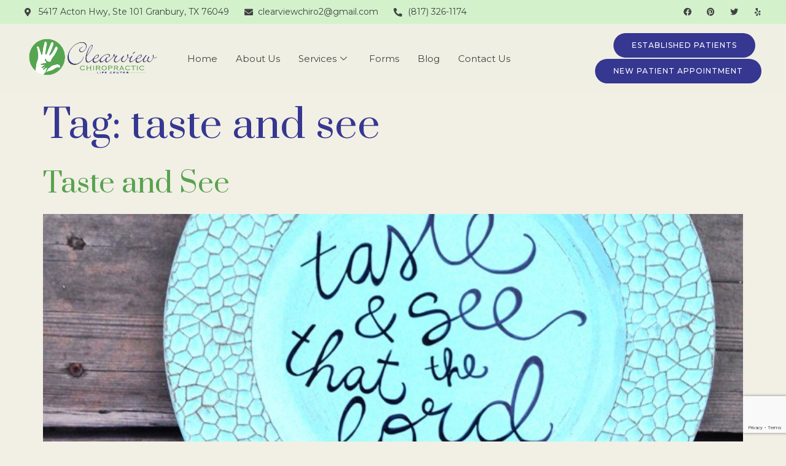

--- FILE ---
content_type: text/html; charset=utf-8
request_url: https://www.google.com/recaptcha/api2/anchor?ar=1&k=6Lerf08nAAAAAKeeJZyXa8lzwONok42tFG_x0v8L&co=aHR0cHM6Ly9jbGVhcnZpZXdjaGlyb3ByYWN0aWMubmV0OjQ0Mw..&hl=en&v=PoyoqOPhxBO7pBk68S4YbpHZ&size=invisible&anchor-ms=20000&execute-ms=30000&cb=8iujzs9ncxz9
body_size: 48886
content:
<!DOCTYPE HTML><html dir="ltr" lang="en"><head><meta http-equiv="Content-Type" content="text/html; charset=UTF-8">
<meta http-equiv="X-UA-Compatible" content="IE=edge">
<title>reCAPTCHA</title>
<style type="text/css">
/* cyrillic-ext */
@font-face {
  font-family: 'Roboto';
  font-style: normal;
  font-weight: 400;
  font-stretch: 100%;
  src: url(//fonts.gstatic.com/s/roboto/v48/KFO7CnqEu92Fr1ME7kSn66aGLdTylUAMa3GUBHMdazTgWw.woff2) format('woff2');
  unicode-range: U+0460-052F, U+1C80-1C8A, U+20B4, U+2DE0-2DFF, U+A640-A69F, U+FE2E-FE2F;
}
/* cyrillic */
@font-face {
  font-family: 'Roboto';
  font-style: normal;
  font-weight: 400;
  font-stretch: 100%;
  src: url(//fonts.gstatic.com/s/roboto/v48/KFO7CnqEu92Fr1ME7kSn66aGLdTylUAMa3iUBHMdazTgWw.woff2) format('woff2');
  unicode-range: U+0301, U+0400-045F, U+0490-0491, U+04B0-04B1, U+2116;
}
/* greek-ext */
@font-face {
  font-family: 'Roboto';
  font-style: normal;
  font-weight: 400;
  font-stretch: 100%;
  src: url(//fonts.gstatic.com/s/roboto/v48/KFO7CnqEu92Fr1ME7kSn66aGLdTylUAMa3CUBHMdazTgWw.woff2) format('woff2');
  unicode-range: U+1F00-1FFF;
}
/* greek */
@font-face {
  font-family: 'Roboto';
  font-style: normal;
  font-weight: 400;
  font-stretch: 100%;
  src: url(//fonts.gstatic.com/s/roboto/v48/KFO7CnqEu92Fr1ME7kSn66aGLdTylUAMa3-UBHMdazTgWw.woff2) format('woff2');
  unicode-range: U+0370-0377, U+037A-037F, U+0384-038A, U+038C, U+038E-03A1, U+03A3-03FF;
}
/* math */
@font-face {
  font-family: 'Roboto';
  font-style: normal;
  font-weight: 400;
  font-stretch: 100%;
  src: url(//fonts.gstatic.com/s/roboto/v48/KFO7CnqEu92Fr1ME7kSn66aGLdTylUAMawCUBHMdazTgWw.woff2) format('woff2');
  unicode-range: U+0302-0303, U+0305, U+0307-0308, U+0310, U+0312, U+0315, U+031A, U+0326-0327, U+032C, U+032F-0330, U+0332-0333, U+0338, U+033A, U+0346, U+034D, U+0391-03A1, U+03A3-03A9, U+03B1-03C9, U+03D1, U+03D5-03D6, U+03F0-03F1, U+03F4-03F5, U+2016-2017, U+2034-2038, U+203C, U+2040, U+2043, U+2047, U+2050, U+2057, U+205F, U+2070-2071, U+2074-208E, U+2090-209C, U+20D0-20DC, U+20E1, U+20E5-20EF, U+2100-2112, U+2114-2115, U+2117-2121, U+2123-214F, U+2190, U+2192, U+2194-21AE, U+21B0-21E5, U+21F1-21F2, U+21F4-2211, U+2213-2214, U+2216-22FF, U+2308-230B, U+2310, U+2319, U+231C-2321, U+2336-237A, U+237C, U+2395, U+239B-23B7, U+23D0, U+23DC-23E1, U+2474-2475, U+25AF, U+25B3, U+25B7, U+25BD, U+25C1, U+25CA, U+25CC, U+25FB, U+266D-266F, U+27C0-27FF, U+2900-2AFF, U+2B0E-2B11, U+2B30-2B4C, U+2BFE, U+3030, U+FF5B, U+FF5D, U+1D400-1D7FF, U+1EE00-1EEFF;
}
/* symbols */
@font-face {
  font-family: 'Roboto';
  font-style: normal;
  font-weight: 400;
  font-stretch: 100%;
  src: url(//fonts.gstatic.com/s/roboto/v48/KFO7CnqEu92Fr1ME7kSn66aGLdTylUAMaxKUBHMdazTgWw.woff2) format('woff2');
  unicode-range: U+0001-000C, U+000E-001F, U+007F-009F, U+20DD-20E0, U+20E2-20E4, U+2150-218F, U+2190, U+2192, U+2194-2199, U+21AF, U+21E6-21F0, U+21F3, U+2218-2219, U+2299, U+22C4-22C6, U+2300-243F, U+2440-244A, U+2460-24FF, U+25A0-27BF, U+2800-28FF, U+2921-2922, U+2981, U+29BF, U+29EB, U+2B00-2BFF, U+4DC0-4DFF, U+FFF9-FFFB, U+10140-1018E, U+10190-1019C, U+101A0, U+101D0-101FD, U+102E0-102FB, U+10E60-10E7E, U+1D2C0-1D2D3, U+1D2E0-1D37F, U+1F000-1F0FF, U+1F100-1F1AD, U+1F1E6-1F1FF, U+1F30D-1F30F, U+1F315, U+1F31C, U+1F31E, U+1F320-1F32C, U+1F336, U+1F378, U+1F37D, U+1F382, U+1F393-1F39F, U+1F3A7-1F3A8, U+1F3AC-1F3AF, U+1F3C2, U+1F3C4-1F3C6, U+1F3CA-1F3CE, U+1F3D4-1F3E0, U+1F3ED, U+1F3F1-1F3F3, U+1F3F5-1F3F7, U+1F408, U+1F415, U+1F41F, U+1F426, U+1F43F, U+1F441-1F442, U+1F444, U+1F446-1F449, U+1F44C-1F44E, U+1F453, U+1F46A, U+1F47D, U+1F4A3, U+1F4B0, U+1F4B3, U+1F4B9, U+1F4BB, U+1F4BF, U+1F4C8-1F4CB, U+1F4D6, U+1F4DA, U+1F4DF, U+1F4E3-1F4E6, U+1F4EA-1F4ED, U+1F4F7, U+1F4F9-1F4FB, U+1F4FD-1F4FE, U+1F503, U+1F507-1F50B, U+1F50D, U+1F512-1F513, U+1F53E-1F54A, U+1F54F-1F5FA, U+1F610, U+1F650-1F67F, U+1F687, U+1F68D, U+1F691, U+1F694, U+1F698, U+1F6AD, U+1F6B2, U+1F6B9-1F6BA, U+1F6BC, U+1F6C6-1F6CF, U+1F6D3-1F6D7, U+1F6E0-1F6EA, U+1F6F0-1F6F3, U+1F6F7-1F6FC, U+1F700-1F7FF, U+1F800-1F80B, U+1F810-1F847, U+1F850-1F859, U+1F860-1F887, U+1F890-1F8AD, U+1F8B0-1F8BB, U+1F8C0-1F8C1, U+1F900-1F90B, U+1F93B, U+1F946, U+1F984, U+1F996, U+1F9E9, U+1FA00-1FA6F, U+1FA70-1FA7C, U+1FA80-1FA89, U+1FA8F-1FAC6, U+1FACE-1FADC, U+1FADF-1FAE9, U+1FAF0-1FAF8, U+1FB00-1FBFF;
}
/* vietnamese */
@font-face {
  font-family: 'Roboto';
  font-style: normal;
  font-weight: 400;
  font-stretch: 100%;
  src: url(//fonts.gstatic.com/s/roboto/v48/KFO7CnqEu92Fr1ME7kSn66aGLdTylUAMa3OUBHMdazTgWw.woff2) format('woff2');
  unicode-range: U+0102-0103, U+0110-0111, U+0128-0129, U+0168-0169, U+01A0-01A1, U+01AF-01B0, U+0300-0301, U+0303-0304, U+0308-0309, U+0323, U+0329, U+1EA0-1EF9, U+20AB;
}
/* latin-ext */
@font-face {
  font-family: 'Roboto';
  font-style: normal;
  font-weight: 400;
  font-stretch: 100%;
  src: url(//fonts.gstatic.com/s/roboto/v48/KFO7CnqEu92Fr1ME7kSn66aGLdTylUAMa3KUBHMdazTgWw.woff2) format('woff2');
  unicode-range: U+0100-02BA, U+02BD-02C5, U+02C7-02CC, U+02CE-02D7, U+02DD-02FF, U+0304, U+0308, U+0329, U+1D00-1DBF, U+1E00-1E9F, U+1EF2-1EFF, U+2020, U+20A0-20AB, U+20AD-20C0, U+2113, U+2C60-2C7F, U+A720-A7FF;
}
/* latin */
@font-face {
  font-family: 'Roboto';
  font-style: normal;
  font-weight: 400;
  font-stretch: 100%;
  src: url(//fonts.gstatic.com/s/roboto/v48/KFO7CnqEu92Fr1ME7kSn66aGLdTylUAMa3yUBHMdazQ.woff2) format('woff2');
  unicode-range: U+0000-00FF, U+0131, U+0152-0153, U+02BB-02BC, U+02C6, U+02DA, U+02DC, U+0304, U+0308, U+0329, U+2000-206F, U+20AC, U+2122, U+2191, U+2193, U+2212, U+2215, U+FEFF, U+FFFD;
}
/* cyrillic-ext */
@font-face {
  font-family: 'Roboto';
  font-style: normal;
  font-weight: 500;
  font-stretch: 100%;
  src: url(//fonts.gstatic.com/s/roboto/v48/KFO7CnqEu92Fr1ME7kSn66aGLdTylUAMa3GUBHMdazTgWw.woff2) format('woff2');
  unicode-range: U+0460-052F, U+1C80-1C8A, U+20B4, U+2DE0-2DFF, U+A640-A69F, U+FE2E-FE2F;
}
/* cyrillic */
@font-face {
  font-family: 'Roboto';
  font-style: normal;
  font-weight: 500;
  font-stretch: 100%;
  src: url(//fonts.gstatic.com/s/roboto/v48/KFO7CnqEu92Fr1ME7kSn66aGLdTylUAMa3iUBHMdazTgWw.woff2) format('woff2');
  unicode-range: U+0301, U+0400-045F, U+0490-0491, U+04B0-04B1, U+2116;
}
/* greek-ext */
@font-face {
  font-family: 'Roboto';
  font-style: normal;
  font-weight: 500;
  font-stretch: 100%;
  src: url(//fonts.gstatic.com/s/roboto/v48/KFO7CnqEu92Fr1ME7kSn66aGLdTylUAMa3CUBHMdazTgWw.woff2) format('woff2');
  unicode-range: U+1F00-1FFF;
}
/* greek */
@font-face {
  font-family: 'Roboto';
  font-style: normal;
  font-weight: 500;
  font-stretch: 100%;
  src: url(//fonts.gstatic.com/s/roboto/v48/KFO7CnqEu92Fr1ME7kSn66aGLdTylUAMa3-UBHMdazTgWw.woff2) format('woff2');
  unicode-range: U+0370-0377, U+037A-037F, U+0384-038A, U+038C, U+038E-03A1, U+03A3-03FF;
}
/* math */
@font-face {
  font-family: 'Roboto';
  font-style: normal;
  font-weight: 500;
  font-stretch: 100%;
  src: url(//fonts.gstatic.com/s/roboto/v48/KFO7CnqEu92Fr1ME7kSn66aGLdTylUAMawCUBHMdazTgWw.woff2) format('woff2');
  unicode-range: U+0302-0303, U+0305, U+0307-0308, U+0310, U+0312, U+0315, U+031A, U+0326-0327, U+032C, U+032F-0330, U+0332-0333, U+0338, U+033A, U+0346, U+034D, U+0391-03A1, U+03A3-03A9, U+03B1-03C9, U+03D1, U+03D5-03D6, U+03F0-03F1, U+03F4-03F5, U+2016-2017, U+2034-2038, U+203C, U+2040, U+2043, U+2047, U+2050, U+2057, U+205F, U+2070-2071, U+2074-208E, U+2090-209C, U+20D0-20DC, U+20E1, U+20E5-20EF, U+2100-2112, U+2114-2115, U+2117-2121, U+2123-214F, U+2190, U+2192, U+2194-21AE, U+21B0-21E5, U+21F1-21F2, U+21F4-2211, U+2213-2214, U+2216-22FF, U+2308-230B, U+2310, U+2319, U+231C-2321, U+2336-237A, U+237C, U+2395, U+239B-23B7, U+23D0, U+23DC-23E1, U+2474-2475, U+25AF, U+25B3, U+25B7, U+25BD, U+25C1, U+25CA, U+25CC, U+25FB, U+266D-266F, U+27C0-27FF, U+2900-2AFF, U+2B0E-2B11, U+2B30-2B4C, U+2BFE, U+3030, U+FF5B, U+FF5D, U+1D400-1D7FF, U+1EE00-1EEFF;
}
/* symbols */
@font-face {
  font-family: 'Roboto';
  font-style: normal;
  font-weight: 500;
  font-stretch: 100%;
  src: url(//fonts.gstatic.com/s/roboto/v48/KFO7CnqEu92Fr1ME7kSn66aGLdTylUAMaxKUBHMdazTgWw.woff2) format('woff2');
  unicode-range: U+0001-000C, U+000E-001F, U+007F-009F, U+20DD-20E0, U+20E2-20E4, U+2150-218F, U+2190, U+2192, U+2194-2199, U+21AF, U+21E6-21F0, U+21F3, U+2218-2219, U+2299, U+22C4-22C6, U+2300-243F, U+2440-244A, U+2460-24FF, U+25A0-27BF, U+2800-28FF, U+2921-2922, U+2981, U+29BF, U+29EB, U+2B00-2BFF, U+4DC0-4DFF, U+FFF9-FFFB, U+10140-1018E, U+10190-1019C, U+101A0, U+101D0-101FD, U+102E0-102FB, U+10E60-10E7E, U+1D2C0-1D2D3, U+1D2E0-1D37F, U+1F000-1F0FF, U+1F100-1F1AD, U+1F1E6-1F1FF, U+1F30D-1F30F, U+1F315, U+1F31C, U+1F31E, U+1F320-1F32C, U+1F336, U+1F378, U+1F37D, U+1F382, U+1F393-1F39F, U+1F3A7-1F3A8, U+1F3AC-1F3AF, U+1F3C2, U+1F3C4-1F3C6, U+1F3CA-1F3CE, U+1F3D4-1F3E0, U+1F3ED, U+1F3F1-1F3F3, U+1F3F5-1F3F7, U+1F408, U+1F415, U+1F41F, U+1F426, U+1F43F, U+1F441-1F442, U+1F444, U+1F446-1F449, U+1F44C-1F44E, U+1F453, U+1F46A, U+1F47D, U+1F4A3, U+1F4B0, U+1F4B3, U+1F4B9, U+1F4BB, U+1F4BF, U+1F4C8-1F4CB, U+1F4D6, U+1F4DA, U+1F4DF, U+1F4E3-1F4E6, U+1F4EA-1F4ED, U+1F4F7, U+1F4F9-1F4FB, U+1F4FD-1F4FE, U+1F503, U+1F507-1F50B, U+1F50D, U+1F512-1F513, U+1F53E-1F54A, U+1F54F-1F5FA, U+1F610, U+1F650-1F67F, U+1F687, U+1F68D, U+1F691, U+1F694, U+1F698, U+1F6AD, U+1F6B2, U+1F6B9-1F6BA, U+1F6BC, U+1F6C6-1F6CF, U+1F6D3-1F6D7, U+1F6E0-1F6EA, U+1F6F0-1F6F3, U+1F6F7-1F6FC, U+1F700-1F7FF, U+1F800-1F80B, U+1F810-1F847, U+1F850-1F859, U+1F860-1F887, U+1F890-1F8AD, U+1F8B0-1F8BB, U+1F8C0-1F8C1, U+1F900-1F90B, U+1F93B, U+1F946, U+1F984, U+1F996, U+1F9E9, U+1FA00-1FA6F, U+1FA70-1FA7C, U+1FA80-1FA89, U+1FA8F-1FAC6, U+1FACE-1FADC, U+1FADF-1FAE9, U+1FAF0-1FAF8, U+1FB00-1FBFF;
}
/* vietnamese */
@font-face {
  font-family: 'Roboto';
  font-style: normal;
  font-weight: 500;
  font-stretch: 100%;
  src: url(//fonts.gstatic.com/s/roboto/v48/KFO7CnqEu92Fr1ME7kSn66aGLdTylUAMa3OUBHMdazTgWw.woff2) format('woff2');
  unicode-range: U+0102-0103, U+0110-0111, U+0128-0129, U+0168-0169, U+01A0-01A1, U+01AF-01B0, U+0300-0301, U+0303-0304, U+0308-0309, U+0323, U+0329, U+1EA0-1EF9, U+20AB;
}
/* latin-ext */
@font-face {
  font-family: 'Roboto';
  font-style: normal;
  font-weight: 500;
  font-stretch: 100%;
  src: url(//fonts.gstatic.com/s/roboto/v48/KFO7CnqEu92Fr1ME7kSn66aGLdTylUAMa3KUBHMdazTgWw.woff2) format('woff2');
  unicode-range: U+0100-02BA, U+02BD-02C5, U+02C7-02CC, U+02CE-02D7, U+02DD-02FF, U+0304, U+0308, U+0329, U+1D00-1DBF, U+1E00-1E9F, U+1EF2-1EFF, U+2020, U+20A0-20AB, U+20AD-20C0, U+2113, U+2C60-2C7F, U+A720-A7FF;
}
/* latin */
@font-face {
  font-family: 'Roboto';
  font-style: normal;
  font-weight: 500;
  font-stretch: 100%;
  src: url(//fonts.gstatic.com/s/roboto/v48/KFO7CnqEu92Fr1ME7kSn66aGLdTylUAMa3yUBHMdazQ.woff2) format('woff2');
  unicode-range: U+0000-00FF, U+0131, U+0152-0153, U+02BB-02BC, U+02C6, U+02DA, U+02DC, U+0304, U+0308, U+0329, U+2000-206F, U+20AC, U+2122, U+2191, U+2193, U+2212, U+2215, U+FEFF, U+FFFD;
}
/* cyrillic-ext */
@font-face {
  font-family: 'Roboto';
  font-style: normal;
  font-weight: 900;
  font-stretch: 100%;
  src: url(//fonts.gstatic.com/s/roboto/v48/KFO7CnqEu92Fr1ME7kSn66aGLdTylUAMa3GUBHMdazTgWw.woff2) format('woff2');
  unicode-range: U+0460-052F, U+1C80-1C8A, U+20B4, U+2DE0-2DFF, U+A640-A69F, U+FE2E-FE2F;
}
/* cyrillic */
@font-face {
  font-family: 'Roboto';
  font-style: normal;
  font-weight: 900;
  font-stretch: 100%;
  src: url(//fonts.gstatic.com/s/roboto/v48/KFO7CnqEu92Fr1ME7kSn66aGLdTylUAMa3iUBHMdazTgWw.woff2) format('woff2');
  unicode-range: U+0301, U+0400-045F, U+0490-0491, U+04B0-04B1, U+2116;
}
/* greek-ext */
@font-face {
  font-family: 'Roboto';
  font-style: normal;
  font-weight: 900;
  font-stretch: 100%;
  src: url(//fonts.gstatic.com/s/roboto/v48/KFO7CnqEu92Fr1ME7kSn66aGLdTylUAMa3CUBHMdazTgWw.woff2) format('woff2');
  unicode-range: U+1F00-1FFF;
}
/* greek */
@font-face {
  font-family: 'Roboto';
  font-style: normal;
  font-weight: 900;
  font-stretch: 100%;
  src: url(//fonts.gstatic.com/s/roboto/v48/KFO7CnqEu92Fr1ME7kSn66aGLdTylUAMa3-UBHMdazTgWw.woff2) format('woff2');
  unicode-range: U+0370-0377, U+037A-037F, U+0384-038A, U+038C, U+038E-03A1, U+03A3-03FF;
}
/* math */
@font-face {
  font-family: 'Roboto';
  font-style: normal;
  font-weight: 900;
  font-stretch: 100%;
  src: url(//fonts.gstatic.com/s/roboto/v48/KFO7CnqEu92Fr1ME7kSn66aGLdTylUAMawCUBHMdazTgWw.woff2) format('woff2');
  unicode-range: U+0302-0303, U+0305, U+0307-0308, U+0310, U+0312, U+0315, U+031A, U+0326-0327, U+032C, U+032F-0330, U+0332-0333, U+0338, U+033A, U+0346, U+034D, U+0391-03A1, U+03A3-03A9, U+03B1-03C9, U+03D1, U+03D5-03D6, U+03F0-03F1, U+03F4-03F5, U+2016-2017, U+2034-2038, U+203C, U+2040, U+2043, U+2047, U+2050, U+2057, U+205F, U+2070-2071, U+2074-208E, U+2090-209C, U+20D0-20DC, U+20E1, U+20E5-20EF, U+2100-2112, U+2114-2115, U+2117-2121, U+2123-214F, U+2190, U+2192, U+2194-21AE, U+21B0-21E5, U+21F1-21F2, U+21F4-2211, U+2213-2214, U+2216-22FF, U+2308-230B, U+2310, U+2319, U+231C-2321, U+2336-237A, U+237C, U+2395, U+239B-23B7, U+23D0, U+23DC-23E1, U+2474-2475, U+25AF, U+25B3, U+25B7, U+25BD, U+25C1, U+25CA, U+25CC, U+25FB, U+266D-266F, U+27C0-27FF, U+2900-2AFF, U+2B0E-2B11, U+2B30-2B4C, U+2BFE, U+3030, U+FF5B, U+FF5D, U+1D400-1D7FF, U+1EE00-1EEFF;
}
/* symbols */
@font-face {
  font-family: 'Roboto';
  font-style: normal;
  font-weight: 900;
  font-stretch: 100%;
  src: url(//fonts.gstatic.com/s/roboto/v48/KFO7CnqEu92Fr1ME7kSn66aGLdTylUAMaxKUBHMdazTgWw.woff2) format('woff2');
  unicode-range: U+0001-000C, U+000E-001F, U+007F-009F, U+20DD-20E0, U+20E2-20E4, U+2150-218F, U+2190, U+2192, U+2194-2199, U+21AF, U+21E6-21F0, U+21F3, U+2218-2219, U+2299, U+22C4-22C6, U+2300-243F, U+2440-244A, U+2460-24FF, U+25A0-27BF, U+2800-28FF, U+2921-2922, U+2981, U+29BF, U+29EB, U+2B00-2BFF, U+4DC0-4DFF, U+FFF9-FFFB, U+10140-1018E, U+10190-1019C, U+101A0, U+101D0-101FD, U+102E0-102FB, U+10E60-10E7E, U+1D2C0-1D2D3, U+1D2E0-1D37F, U+1F000-1F0FF, U+1F100-1F1AD, U+1F1E6-1F1FF, U+1F30D-1F30F, U+1F315, U+1F31C, U+1F31E, U+1F320-1F32C, U+1F336, U+1F378, U+1F37D, U+1F382, U+1F393-1F39F, U+1F3A7-1F3A8, U+1F3AC-1F3AF, U+1F3C2, U+1F3C4-1F3C6, U+1F3CA-1F3CE, U+1F3D4-1F3E0, U+1F3ED, U+1F3F1-1F3F3, U+1F3F5-1F3F7, U+1F408, U+1F415, U+1F41F, U+1F426, U+1F43F, U+1F441-1F442, U+1F444, U+1F446-1F449, U+1F44C-1F44E, U+1F453, U+1F46A, U+1F47D, U+1F4A3, U+1F4B0, U+1F4B3, U+1F4B9, U+1F4BB, U+1F4BF, U+1F4C8-1F4CB, U+1F4D6, U+1F4DA, U+1F4DF, U+1F4E3-1F4E6, U+1F4EA-1F4ED, U+1F4F7, U+1F4F9-1F4FB, U+1F4FD-1F4FE, U+1F503, U+1F507-1F50B, U+1F50D, U+1F512-1F513, U+1F53E-1F54A, U+1F54F-1F5FA, U+1F610, U+1F650-1F67F, U+1F687, U+1F68D, U+1F691, U+1F694, U+1F698, U+1F6AD, U+1F6B2, U+1F6B9-1F6BA, U+1F6BC, U+1F6C6-1F6CF, U+1F6D3-1F6D7, U+1F6E0-1F6EA, U+1F6F0-1F6F3, U+1F6F7-1F6FC, U+1F700-1F7FF, U+1F800-1F80B, U+1F810-1F847, U+1F850-1F859, U+1F860-1F887, U+1F890-1F8AD, U+1F8B0-1F8BB, U+1F8C0-1F8C1, U+1F900-1F90B, U+1F93B, U+1F946, U+1F984, U+1F996, U+1F9E9, U+1FA00-1FA6F, U+1FA70-1FA7C, U+1FA80-1FA89, U+1FA8F-1FAC6, U+1FACE-1FADC, U+1FADF-1FAE9, U+1FAF0-1FAF8, U+1FB00-1FBFF;
}
/* vietnamese */
@font-face {
  font-family: 'Roboto';
  font-style: normal;
  font-weight: 900;
  font-stretch: 100%;
  src: url(//fonts.gstatic.com/s/roboto/v48/KFO7CnqEu92Fr1ME7kSn66aGLdTylUAMa3OUBHMdazTgWw.woff2) format('woff2');
  unicode-range: U+0102-0103, U+0110-0111, U+0128-0129, U+0168-0169, U+01A0-01A1, U+01AF-01B0, U+0300-0301, U+0303-0304, U+0308-0309, U+0323, U+0329, U+1EA0-1EF9, U+20AB;
}
/* latin-ext */
@font-face {
  font-family: 'Roboto';
  font-style: normal;
  font-weight: 900;
  font-stretch: 100%;
  src: url(//fonts.gstatic.com/s/roboto/v48/KFO7CnqEu92Fr1ME7kSn66aGLdTylUAMa3KUBHMdazTgWw.woff2) format('woff2');
  unicode-range: U+0100-02BA, U+02BD-02C5, U+02C7-02CC, U+02CE-02D7, U+02DD-02FF, U+0304, U+0308, U+0329, U+1D00-1DBF, U+1E00-1E9F, U+1EF2-1EFF, U+2020, U+20A0-20AB, U+20AD-20C0, U+2113, U+2C60-2C7F, U+A720-A7FF;
}
/* latin */
@font-face {
  font-family: 'Roboto';
  font-style: normal;
  font-weight: 900;
  font-stretch: 100%;
  src: url(//fonts.gstatic.com/s/roboto/v48/KFO7CnqEu92Fr1ME7kSn66aGLdTylUAMa3yUBHMdazQ.woff2) format('woff2');
  unicode-range: U+0000-00FF, U+0131, U+0152-0153, U+02BB-02BC, U+02C6, U+02DA, U+02DC, U+0304, U+0308, U+0329, U+2000-206F, U+20AC, U+2122, U+2191, U+2193, U+2212, U+2215, U+FEFF, U+FFFD;
}

</style>
<link rel="stylesheet" type="text/css" href="https://www.gstatic.com/recaptcha/releases/PoyoqOPhxBO7pBk68S4YbpHZ/styles__ltr.css">
<script nonce="7VyfmFlDBVa-1QJljpHRfg" type="text/javascript">window['__recaptcha_api'] = 'https://www.google.com/recaptcha/api2/';</script>
<script type="text/javascript" src="https://www.gstatic.com/recaptcha/releases/PoyoqOPhxBO7pBk68S4YbpHZ/recaptcha__en.js" nonce="7VyfmFlDBVa-1QJljpHRfg">
      
    </script></head>
<body><div id="rc-anchor-alert" class="rc-anchor-alert"></div>
<input type="hidden" id="recaptcha-token" value="[base64]">
<script type="text/javascript" nonce="7VyfmFlDBVa-1QJljpHRfg">
      recaptcha.anchor.Main.init("[\x22ainput\x22,[\x22bgdata\x22,\x22\x22,\[base64]/[base64]/[base64]/ZyhXLGgpOnEoW04sMjEsbF0sVywwKSxoKSxmYWxzZSxmYWxzZSl9Y2F0Y2goayl7RygzNTgsVyk/[base64]/[base64]/[base64]/[base64]/[base64]/[base64]/[base64]/bmV3IEJbT10oRFswXSk6dz09Mj9uZXcgQltPXShEWzBdLERbMV0pOnc9PTM/bmV3IEJbT10oRFswXSxEWzFdLERbMl0pOnc9PTQ/[base64]/[base64]/[base64]/[base64]/[base64]\\u003d\x22,\[base64]\x22,\x22wpBNCT4eBMOWwoBgPxXCjxbDk1EZw7x6QzzCn8OtPEDDg8K7YlTCisKqwpNkAmZPZyUfHRXCocOAw77CtmPCosOJRsO5wrIkwpclQ8OPwo5FwpDChsKIOMKVw4pDwr5mf8KpA8OAw6wkEsKaO8OzwrJ/wq0ndxV+VnYcacKAwobDrzDCpXYuEWvDtsKrworDhsOUwprDg8KCJwk5w4EZLcOABmTDu8KBw493w7nCp8OpA8OPwpHCpFolwqXCp8OVw6d5KClrwpTDr8KEaRhtZXrDjMOCwrTDjQhxA8KLwq/DqcOfwozCtcKKAQbDq2jDi8O3DMO8w5tib0UERQXDq39/wq/Dm1NubMOjwqjCvcOOXhY1wrIowrvDgTrDqE8Hwo8ZZ8O8MB9yw57DilDCoB1cc2nCpwxhY8K8LMOXwqfDi1McwpleWcOrw4jDncKjC8KQw5rDhsKpw4JVw6EtbMKqwr/DtsK4MxlpRcOVcMOIBsOXwqZ4ZmdBwpkew70ofikCLyTDiUV5AcKlQG8JQ1M/w55lH8KJw47CvMOANBcyw5NXKsKoCsOAwr8daEHCkGE3YcK7dzPDq8OcJcO3wpBVHMKAw53DigY0w68Lw7RIcsKAAzTCmsOKI8KzwqHDvcO/wrYkSW3CtE3Dvj8BwoIDw4TCscK8a3vDh8O3P2/[base64]/[base64]/DnEtfNixkPMOxw5tKFcOEWzYfJUArYcKVccOzwo8Mw6MowoF/Z8OyEcK0J8OiZkHCuCN9w5hYw5vClsKqVxp2dsK/[base64]/DgX3Dl8OON8K8wplETcK4RMO0cMOHwoTDoXBJw5DCqcObw4s2woDDisKKw6zCixrCtsOPw5wMAWXDocO+RTReFcKsw48zw5M4BFYawqkqwq0MUQbDszspbcK4PcONf8K/[base64]/[base64]/WzPDhxnCuMKBwqHCqSbCoMOaw7PDtknCojLDsGcJQMO2NkAnW23CkyRGU2wZwpPCl8ORCTNAMSXCisOkwqEsCyxHBVvCksOGw57Do8Otw7DDswDDoMOjwprCsA0nw5vDmcOowqfDtcKGfnPCm8OHwqpzwrwfwrjCgcKjw79uw4poLiF7DMOjOC/DsDjCpMOBSsO6G8K7w4nDlsOMN8OtwpZsM8OuLW7ChQ0Tw6QOdMOoeMKqXXQ1w40iA8KEEEbDn8KNKjTDkcKNHsOXbUDCullIIi/[base64]/Cih3CtDkZO1HDhAnDoXXCuAXDiyMwNT5HMXjDnykWMU8cw4VkQMOrfV0ob03Dl0NLwoB5dsOWTsOXAV1lb8Otwr7CoEx/XsKvfsOtaMOCw6Exw4tFw5bCqVw8wrVOwqHDmXDCg8OiBlrCqysgw7bCtcO3w6dow4JQw6hiPcKEwptpw7nDoVnDuWo3WSd/wpXCp8KEbsKpR8OBE8KPw6DCl3HDsVLCiMKXISgCVAzDoUBzLMOzBh9SJcOZFMKtSWYGGVcOesKTw4MMw65dw47DhcK2HsOHwqQQw5/Dg3Z6w7pwC8KywrlnYm8sw6dWScO8wqR4MsKVwojDgMOKw6cxwpAzwoZKcmgcasOywqUgQ8Klwp/DosObw6VcJcO/Iz4jwrYXZcKSw5zDqgEPwp/Dl2IVwooewpnDnsOBwpTCiMKBw5TDgFdOwofCmA0rNgLCpsKww4UcFFowI1nCiA3CmDB8wqx6woHCjHYjwpzDsCrDklTDlcKleinCpn7Di0tifx3CpMKGcmByw5PDrVLDiDXDukBow5nDtsOFwq/[base64]/Do8OTN8Onw4PCjsK7NS04w5vDl2rCmALDvn/DvwvDqW7CuW9YWScgw5New4PDhRFvwqvCosKrwpzDq8OFw6QtwpYbMsOfwrBlBl8pw7RcO8O+wod+w5kwWWUUw6YDZxfClMOnIAFqwrrCow7DhsOHw5LCv8KtwoDCmMK4RMKjBsKnwqsidTtjFArCqcK7dsO0asKvFsKOwr/DrhTCm3jDnVFcdVtyHsKtYyrCtRTDp1LDhcKHA8O2BsOIwpgffnvDuMKgw6bDpMKxNMKuwp5yw6rDmVvCkxwBL3ptw6zDt8Omw7/CmMKJwoYiw5tiMcOTG3/ClMOow6E4wo7CsXPCoXo3w4nDulZzfMKiw5DCrFlBwrMfIcOpw7d/IGlffR5MSMKYe2MeZsOww5ood3dtw61/[base64]/[base64]/CtEg2QsKEcTh0U8KWUcKXwp4Zw7EQwpzCg8Kvw53Cm3URw6/CkVFHaMK/[base64]/[base64]/wqZ8dsK4KcO8EcKBw6TDkl/CkQJdw53DicO8w4zCriLCgW5fw4QnRWrCgylxWsOhw5xLwqHDv8KzYxQ+OMOVFcOAwr/DssKTw4vCp8OZKQDDosKST8KJw7bCrQnCosKvXExuwp1Pw6/Du8KTwrxyI8K/[base64]/GsK7dVoRw4jCgkQtwqg2wr8HwoPCsSLDgcK7TcKKw68pYR4/[base64]/CvXvCosK8wpkTSMO6EsK7woRnDMKwWcOQwp3DmAUawr0uSX3Du8KlYMOLMMOpwrR/w5HCh8O9Mzp4Y8K+D8ODe8KpNBEnAMK5w6rDnArCjsO4w6ghL8K8ZnwKZMKRw4/Cn8OoV8Oew5wcCcKSw58CZRLDqkLDj8OPwrNsQcOwwrM1HzNywqU6UsO/[base64]/w5sSesKLw5NCenzCujrDnUwEJsKIw69tW8KoXkxKLTF6ChHCgnEaNcO1EcKqw7UOJm8rwrA/wpXCqHhdOMKTWsKCRxrDlQFOdsOfw7bClsOGHsOUwpBVw6TDqgQuAggRF8O0YEXCvcK0wokdZsOEw7g6UWtgw7zDncOlw7/DucKWEcO3wp86bsKbw7LDqAnDu8KiKsKew4Amw73DoxAeQibCocKwEG1NEcOJAjl/RB7DuiXDisOfw4HDoyo5FQYaBg7Cu8OFccKOZQU1wpcuKcOEw7UwUMOlBcOMwptCGXFNwofDmMOgSzHDr8K4w6V3w4rCp8Krw4nDlX3Dk8OnwoJdDsKXZEPCk8OPwpjDlgRxX8OSw4JAw4TCrgciwo/[base64]/RsKvbjlFwpbDokLDgDRhUsKpPMK+cWfClEjDl8O6w57Cg8Okw5N+Il3DiCh4wpw6CBAFJMKbZFtMA1PCjihaREFoSX9jehIFLA/[base64]/wqwhLsOhw6VUHcOrWMOCw4ESYkPCpwzCs0HDqT3CiMO5LzDCgR8Fw5PCsy3CrcORWlJ5w5bDocOtw7InwrIrJFcoUAVgc8OMw59Bwqo0wq/DtnJsw6Y5wq9vwqcTwpLCk8KkA8OeE3lHGsKLwptRKMOPw5bDmcKfwoVDBMOHw6tcIVlGfcOLRmHCkMKTwoBqw4Raw7LDv8OLJsKaSl/CusODwqoAF8O+HQJiAMK1ZlcIJkVnK8OFQgjDgyPCvQAoO3DCg0AIwp5Bw5IFw4rCucKFwq/[base64]/DiXF2wp3CssKlTQJEw7nCsHgpw7zCklrCt8Kswqs/HMKiwrltasOqMjfDrW1Pwp1sw54VwrTClRHDkcKyBGzDhTDDjF7DmSrCihpUwqUiTFbCoFLCm1oJdMKpw6nDsMKiBj/DuEZUwqDDj8Orwo9EPW7DlMKLWcKCAMO/wrR4Fi3DqsK1UB3DjMKTKW0eUsO9w5PCqRXCtcKpwo7Cgh3Ct0cIw7XDs8OJSsK0w5zDucK5w6vCi23DtSA9NcO3EW/CrmHDlGcAIMK7JC4nwq5GST0ONsKGwpPDoMKUIsKEwpHDmgcDw7UIwrHDlzLDssOEwqY1wqLDjSnDpkPDuEROesOEcB/CoSbDtx/CqMOtw4ABw7/ChcKMHj/DsR1sw7FBWcK5C1LDqRUOQWbDt8KyQXR8wrZww5lbwocPwrFpQMKqOcKcw4AYwqkVCsK2UsOUwowMwrvDm1FGwqZDwpvCgcKYw4/[base64]/wpjDgE3CpcObw5EbCcK7wr7CjwLDhcOMd8K5w4JFHsK7w6jCoEvDgjnDicKpwrDDhUbDqsKaesO1w4vCim4tK8K3wrh4SMOGA2xPT8K0wqkjw6dXwr7DsHcdwrDDpFp9ZXgjH8KPAScQCgXDkFJPSihTOy8bbjzDvRDCoAnCpBLCtsK+LwjDjn7DiF1iw6/DkSsnwrUIwpPDvFnDqFNlawnChEoIwqzDpnvDvsOEV2PDv0xgwohgc2HCr8K3w7x5wp/[base64]/ClsOhHMKJdRAmNmHCpMOcw4DDkzFPRgplGMOMJQU7wrLChT/Dm8OBwp/DssOnw7jCvBPDoik1w5HCoTDDskMvw4rCk8KXecKRw7zDlMOpw4Ezwr1dw5DCmW19w4cYw6cVesKpwpbDncOicsKSw4nCj1PCkcKCwo/Dl8KLXinCtsOtw54yw6Bqw4kkw6Axw7bDjW3CucKDwp/DicKNwpzCgsOIw7Niw7rDuhnDtC0DwpPCr3LCscOMOFxxVBTCo27CtEhRHFF5wp/[base64]/CiMOFwp1RMcO7w5djw4jCqsKqwoAWwqEvBRFkMcONw4tywrppbAzDl8KbBR08wrEwNFXDkcOlw51Wc8KjwpnDkGcTw41pwq3Col7DtzB/w7PCmj86ChtcB1o1RsKgwq4Xw58UUcOowqAGw5lIWi3DhcK5wp5pw6djK8OXw4TDmhQjwpLDlF7Dggh/NGc1w4sDeMKDX8Kgw5c6w5kQBcKHw7bCol/[base64]/PMKsVMKVQcO4w6nDnMO+w4PCg8KMGcOVXcOqw4PClGkmw6fDjWnDgcKNYXPChGwpPsOQYMOmwrjDuglIRcOzI8Obwp8SUsKlcw0lbCLCjlo/wpnDpsO/[base64]/w71owqLChMOaBcKyS1nDkMKGw4x1w6zCh8ONwoDDklgGw53Dj8O+w5AHwo/CnHZEwoxxUMONwp3CkMKDAyXCo8O3wrRmWsOUQsO9wp3CmWnDhTsrwpDDnmVJw6h3DcOZwpcbF8OsZ8OFBhR9w4R1UsOoUsKqLMKMW8KcdMKvfg5Bwq9swp/[base64]/Ci1sMw7IUJFdzwq7DmC7CpMOtw5LCmx/Di8OEPsOrHcKlw60BfmIKw5ZswrUMWBLDo1XChlDDlCrCjSLCoMKTBMOdw5U0wr7DvUPDkcKCwpwuwpbDnsKDU2dEP8KaKMKIw4VewqU/[base64]/bmVxVl4vwokyHMO3wpdPw45RwoTDlzXDoVFgIiU9w7TCkMOOex4fwoXDtcKmw6/CpMOeOg/CjcKCRGvCkS7CmHLDq8O8w7nCkjFowr1mXU5NM8K7fDbDhV8OZ0bDusKIwoPDrMK0URLDssO/wpcJBcKFwqXDi8OGw7TDs8OqLsO8wo5fwrcQwrXDisKAwpXDjsKswofCj8Kmwq7CmWNAAQ/Cj8OXdcKMJE5Kwot8wqDCqcKEw4fDjG/ChsK2wqvDoi8WBnYJF3LCvnTDg8Obw4VhwosCFcONworCgMO+w4ojw6F9w7kXwqs+wohoC8OzIMKmJcOof8Kkw4UdLsOAcMOFwoPDjnHCsMObPi3CqcOmw5I6wqBecRRUVwbCm1ZrwrjDusOEa1xywoHCoCLDoDpJf8KWQWstZic0NcKoKndLFsOjAsOlRnrDvcObRX/DtsKJwoUOIUjCs8K7wqXDn07Diz3DuXRYw7bCqcKsIMOiccKmR2/DgcO9RcKQwoTCshXCuTFqwqDCksOMw4bCl0/Dvx/DvsO4OsKeX256MsKdw6XDm8KHwpEzwpvDssOee8OHw6p3wrsVcgXCkMKnw74HfRVywoJwPzXCjwDCgVrCgg9Nw6kKfcKuwqTCoBtIwro2B1XDhx/CtMKJN3R7w40tS8Kgwo0tUcKiw4AJEgnCvEnCvR1OwrPDkMKMw58hw79dJQDDlMO7w7LDqSsUw5fCjy/Ds8OFDF14w7ZbLcO2w69fFsOuUsKsRMKDwpbCosKrwpExP8KCw5sgDl/[base64]/Dni3ClTxBWcOVSMOLw7QtHBA5PsK6wofCuSszZMKyw6txOsK0N8KHw4ojwqF8wrUHw5vDi0nCpMO8VcKTE8OwPT7DusK3wrJqJmjDgV51w4xGw67CuHI5w4JjWm9MS2vCsQItXcKDBsK2w4RebcODwqLCrcKdwp04Yg/CgsKKw7LDvcOtQsKBFQQ6AzwLwoI8w5Qew41HwrTCmj/CosK8w7MowppLAsOdEADCsTliwr/CgsO7w4zDlS/CglM/[base64]/CpMKzwr7DuD4KRMK1wrHDvjkiZsOlw6/[base64]/DonYbwpY3w6lxw6PDnVvCq8OpM8KRw645NsKyacKMwoVNN8Olw4Vuw57Dk8Klw67CnmrCj0l4fMOfw4UhLz7CucKWFsKSQsOCWRsVLFzCucOBChkxeMKJFcOKw4dYC1DDkCsdJjJQwq99w6ZgacKxQsKVw77Dgi3Dm1F7ZWXDgzPDosK/[base64]/[base64]/DlW/CjMK2eMOVUj/DtMKORsK7w5oWVB8ILHs1Y8OFUiHCg8ONQ8Kqw4LDvMOSSsOBwqdXw5XCiMKHw45nw410DsKoGgJVw4d6bsORw6lDwoQZwpfDu8KiwpzDjwXCmsO8FsK9DF8mRloqHcKTdsOjw5J7w5XDgcKPwqTDoMKPwovDhk92ASYkH3ZdfSdLw6LCo8K/D8OrdTbCmF/DqMOSw6zCozrDl8OswrxzAUbDnwMyw5IDJsOZwrgAwpdbblXDvsOqUcOqwqhHPgUhw6/DtcO6PT/CtMOCw5PDu1bDnsKaDlEXwpN4wpoFRsOCw7FDTnLDngNYw7NcTcOieinCpBvDsmrClHp5X8K7OsKBLMOtGsO2Q8Onw6E1J01GMx/Cj8OQZmnDpsK0w4jCozbCvcOKwrxNVDLCsTLChRUjwpcsesOXW8Okwpg5DUAREcKQwrVHPMOtfhPDmS/DgRc8SxM8ZsKCwotVVcKTwqVjwptqwqrCqHJ7wqILWzvDqcOBbcO2LFvDuw1pO1XDuU/[base64]/dWjDs8O0woHDiUzCihkfw6fDicKETsKtwrTCj8OJw4BWw4FbF8OFVsKlG8O2w53ClMKiw77DiWjCqjDDtsKpTcK6w7HCrsKGUMO/wqouQz3CgijDhWVMwo7CuA1nwpPDqsOKD8OVd8OVBTzDjGrCiMO4FcONwrxiw5TCs8K3woPDjw0QPMOtEVDCr3nCiVLCpnbDuH0Jwq0BB8KRw63DicKWwqx4O2vCtWAbEGbDg8K9dcKmUmhlw7M3AMOiLsOSwoXCm8OoCBHCksKMwofDqCFcwr/CpsOiHcOxVMOkPAXCrcOvQ8OfaQYtw6UVwr/[base64]/wqnCizltDcKEwr3CqMOIw59HwqrDnBjDk3JeCBAif0XDvMKHwpBNQxw8w7TDisK7w43Co2vCpMOFXmgkwrHDnWQ0O8KywqrDs8OCdcOgIsOIwojDo2J+E2/DjRfDrcOJwqHDrnTCjsKLBhbCicKcw74oXFHCtVjDrg/DmCnCojIyw4TCjmJTUGRGDMOqFQE5YnvCiMKQciUQTMO4S8Otwo8CwrUSaMOUOVM8wojDrsK3CynCqMOJEcKewrFxwodpIzoCwqXDrjfDuxhowqgHw6g+IMOHwpdXWATCkMKEUn8zw5zDvcKaw53DkcOmwqHDtFPDhSTCs0zDu0zDoMKyHkzDqHM/KMKewoNvw7bChxjDsMO6KSXDoEHDgMKvQcO7KsOYw5/Cu1t9w74CwoxDOMOxwrsIwrbDo0HCm8OpHWHDqw8KbMKNGUDDhygYNn1eY8KRwrfCosOpw7FVAHrCnsKGYz52w7MyV3TChXTCr8KRecOmWsOVecOhwqrDiirCrw7CtMKPw75nw4V5OMKOwqDCgynDuWLDs3/[base64]/AcKjKMK5VcOzRsO0w6DDicOnw7HCkWMhw5kMNH96UQU+L8KQTcKlLMKSVMO/YhsmwpYiwobDrsKvBcO/RMOlwrZoPMOWwokNw4XCqMOEwp4Qw41Dwq3ChzUXWwnDt8O7JMKvw6TDocOMbsO8I8KWKXzDs8Oow5fChiknwr3CssOuaMO0w7UTW8Kpwo7DoH9SYnROwrU9CUjDo3law6bCpsKkwpYDwq/DtsOow43DqMK5EmvCuljCmAfDt8KJw7tDWMOAWMKgwotlFjrCv0PCmVQ3wrh/OTbCgMKqw53Dhg8QHi9hwolZw7E8w5xMAhnDhFzDpXlhwod6w4cdwpBmw7jDpyjDrMKKwpvCoMKgSDwsw6HDnw/[base64]/[base64]/CksOUwo1WU8KAHX9Mwr7CrMODw53CqCjDoEUNwqbDogkKwqUew6TCncOrKgzCncKbw5dUwp3DmG0sdS/Cvj3Dn8Ksw7PCtcKbFcKZw7p2KcOBw6zCi8OrQxTDikrCjm1Ww4nDvAzCpsKBCzRBBXDCgcOFdcOmfAfChTHCpsOzwrhVwqbCrC7Ds2lsw5/Dv2bCuBXDvcOMUcKxwpXDnEY2H2/Dg0scAsOJUMOifnETLk/Dl0wbVHjCjBQYw6E0wq/[base64]/VMK7w6/CpMO5wrEXDTdZw7/ChcK5EsOnwq4/R0XCpATCvsOVRcODAWIEw4LDrMKmw7xgSsOfwoZEJMOrw5RvLcKmw54aYcKffxQpwrNBw7XCssKPwofCksKNWsOew4PCoW5Ew53Cq0TCv8KyVcKsNcKTwqseVcKbJsKAw5sWYMOWw6/DucO5TWQaw5ZxUsOTwrZiwo5Kw7bDr0bCunfCp8KQwo/CucKKwprCpxvCsMKTw6vCm8O0dsO2c14CYGY3M1TDpFogw4PCg0HCv8OXViQhUsKHciTDtRvCl0zCu8KAasKWLh/DrcKpRyLCq8O1H8O8S23CqF7DmyLDryplcMOnw7FLw7/ChMKZw7bCh3PChVBmH11Aa2Z4bsOwLwZBw6fDjsK5NTEzJMO+ASBmwo/CscOZwoVxwpfDqFbDin/CncKJWD7DgRA4OlB/H0Y/w68Cw6PClF/CrMK2wpPCjA1SwqjCrFhUw5XCjhB8KBLCqz3Dp8Onw6Rxw6XCjsOvwqTDk8KJwrckWSYEfcK8HUFvw5vCosOPaMOBJMOeR8Kzw4fChnc5DcKxLsKrwpU3wpnCgRbDolHDocKKw4HDmXZaH8OQCWp/MyLCjsOrwr8Uw7HCr8KpPHnCqQhZE8KNw79Sw44hwqt4wqvDhcKEc3/CvMKiwrjCkhTCjsOjZcOCwrdIw5bCv2zCusK/MMKbSH9XF8K0wqXDs2JqW8KSS8OKwqF6acOSCkondMOaPcODw5PDshhad2cMw7TCg8KbSVzCisKsw5DDrjzCm1jDixbClAMwwr/CmcK/w7XDiTc+JHAIwrlWe8KLwpNRwpbDgyHCkwbCuHUaTAbCjsOyw5PCpMKwCQvDlmXDhCbDjXDDjsK0QMKgV8OqwphxVsOfw6RxLsKrwqhgNsOZw4xdJFRkcmHDqMOeEx7CggrDoXDDlC3DtVJjB8KbfU41w6/DpsOqw6lewrZOMsOlXHfDkzjCksKMw5x3RVHDsMOswrwZQsOmwojCrMKeU8OQw4/CvVktw4TDh0MgEsO8wovDhMOPYMKdccOLw7YDJsKFw6R1JcO6wrXDi2bDg8KuBHDCmMKVAsO9F8O7w7DDucOFShjDvcK0w4HCkcKBacO4wq/[base64]/CgRBZZl5wYcOaQ8OLJMOsw7HCpxXChcOCw5XCrB0GNQEJw6DDucKydcOsIsKGwocgwrjCvMOWWMKjw6N6wpLDigQ0JAhFwp7DpXIjO8ONw4Itw4PDm8OiXG4BMMKzEQPCjm/DnsOKEsKtFBvCucORwoTDlD/CkMKmZDsaw7AxYSfChD0xwoJ7A8K0w5h7FcOVAzvCi0pZwqQCw4jDhH9qwqZrIsObekvCtgXCnXpMYmp6wrhjwrzCp1Z2wqppw6sidSnCq8KWMsKSwpfDlGA1eh1OHR7DhsOywq/DkMOew4gNecOzQWJswpjDojNkw6HDgcO0CCLDlMKowpFOGmTCgyB5w45ywrPCnlwaXMOXQx9Ow7wvG8OYw7ULwoQRBMOhWcOOw4JBVwfDhFXCmMKxCcK7S8KGHMKUw4bDkcKnwp8ww63DuEATw6vDqSrCr2RjwrUII8K/[base64]/Cn8Kgw7HCusOywpnCoMKpwq1Pwpt4w4fCuy9UwoHDpXolw5DDr8O8woJDw4/[base64]/W8KvXGbDosOhwpRSbcO+w4PCsw3CixwTwqduwoN6d8KaXMKMOwfDuXl9a8KMw4zDkcObw4PDiMKfwp3DpwXCtWrCpsKWwqjCucKjw5LCniTDtcKAFcKNSl3DjcOowoPDksOcw73Co8OUwr0VT8ODwrFfZ1AmwowBwqUaLcKOw5fDsQXDv8Ohw5LDlcO2EVlUwqM/wr7DtsKHwqEyC8KYOFnDo8OXw6fCrsOdwqbCij7DuyjCssODw6rDiMODwoAYwo1lOsO3wrs8wpNea8OawqdUcMOFw5pNasK9woNYw4pSwpDCnCTDvDjCl0vCkcK8McKWw5UMwoHDqMO7CcObDzATOMOtXxFXW8OPEMKrZcOqGMOdwpvDqk/DmMKpw5TCnzXDrRteMB/CkS8zw6tOwrUbw5jCjF/[base64]/wpAew5hnEsOXTcOlOsKPw57Ds8KqNcO9wqDCvcK0w7sDw4glw7IXT8KqPy5swqTCkMODwq3CkcOjwobDhG7Cvn3DvMKWwoxgwo/[base64]/CoMKBw7pYKcKSHj7CqcKJYTLCjULDs8OlwrXDhBACwrXCtcOaSsO3QMOawr0gXzlTw63DmsOTwrJJcG/DrsK9wpDDn0Qpw7DDtcObfE/[base64]/DhcOQw58PbMOJwqhxScKST8K3wpwPw4jDh8OWag/CmcOcw6vDqcOew6vDosKmBWUQw7AJfk7DmsKdwpPCt8Orw7PCpMO4wr/CkDLDoGRAw6nDvMKHHRFrbSjDlCViwpnCnsKuw5zDn1nChsKfw6VCw5/CjsKTw75IRcOKwpnCrTfDkTfDkUF7aibCtmMkLS8swrkvUcOiVD0lLgzDvsOtw6pfw4V+w7vDjQjClWbDgcKfwpjDosKtw4oHBcOxSMOdFk89PMOgw7/[base64]/wrXDj8KawqjCtHrDi8OGGsK6CcKkOcKow4HCmMOOw5TChxzCryINH1lObnHDlcKaSsKmMcOQPcKcwp1hOWJZCVrCuy3Dtk1OwrTChU1afcKcwqfDjsKPwoBJw7l5woLDo8K7wozCgMKJH8K/w5HDnsO4wpspSw7CqcKGw7DChcOcDmrDmcKZwpXCmsKgLA7Drz4zwrFcHsKYw6TDlwB6wrgrcsOiLGM0RCpuwo7DmB8lN8OoNcOBAD5jDnhGacOOw4jChcOlecKHKzFPRVvDugAncyzCncKCwo/CqV/DjlTDnMOvwpDClw3DlBrCgsOtG8K3AsKDw4LCh8O7I8OUSsKDw5rCkwHCqmvCvFcbw6TCksOkLyVXwo7Dnhhvw482w7cowo1EEn0TwogXw49LUyEMWRHDh2bDp8OndhFHwo4pYCHCkV45dsKlNMKsw5rCrCrCmMKcwpHCgsK5UsOoXX/CtjJ7w6/DoGPDosOUw608wqfDmcKdBSrDsSg0wqzCqw5heTXDgsOqwoIkw6HChRpMDMKfw6N0wpPDr8K/w7nDl30Rw5XCj8KAwr55wpxzGcO4w5fChMK5McOfLsOvwrjCu8Olwq4Ewp7DiMKvw6leQ8KwecO1I8Osw47CoW3DgsOJLi/DumnCmGoIwrrCmMKiLcODwqsyw5s8IGlPwpYTK8K8w5IxA2glwrU2wqHCiWTClMKXUEwjw4XCtRZGJ8OIwo/DlsOfwqbCmFnDtcObaGdcwqnDv0VRHsOEwqluwpDDoMOZw4N5w5NEw4DCjVZVMT7Cn8OIXVVCw7jDucOsCzwjwoPCqkXDkzA+OE3CuX4jZEnDpzXDmyF6RjDCm8OEw7DDgg/CojVTHMOSw6BnAMOCwplxwoHClsO2axRRwr3DsErCnTrCl2zCjSV3V8KXKcKWwoYkw7nCnwgywovDs8OSw5TCvHbCkDZ+YwzCnMObwqUjF18VFsKiw6XDpmTDvDNYJxzDs8KHwoDCgcOQWcOiw5DCvzUhw7xZYzkLCWbDqMOGI8Kdw4Z8w4LCjS/DsVHDrmB0VcKdW1lydUJRd8Kbb8OWw5bCoWHCqsKqw4BNwqbDozfDtsO/V8OKR8OsJnFIcH1Yw7ZoRmzCmcKuaGtjw7TDsyFyWsOLIlfDojXCt2IhFMKwGmjDm8KTwqvCvXcXwr7DhjFvMcOpEVs/fG/[base64]/[base64]/DtMOrwqMqw60/JSAcwpMDaRl9wrnDnMKOOcKew5TCp8Kzwp8IPMKtJjhYw4IQH8KAw6kcw71Hc8KWw4N3w7pawqXCk8O5JSjDvC3DisO/wqXCmk1aFMOXwq/DsSklBXjDg1hJw64+VMOuw6dLf1jDjcK4DBE1w5paasOdw5DDksKQAsK+ecKLw77DsMO/FAhUwq0hSsKVZsO0w7HDmybCv8ObwoXDqjdILMOJLh3DvRscwqc3VXVuwqvCvEtDw6jCj8Odw48oVcKjwoHDgcK0OsOrwp/DmsOdwrPDnjzCtF8XTWzDtMO5Ek1Ew6PDuMKxwrwaw63DnMOJw7fDlHZPD30Qw7RgwrvCsh0/w5Abw4kNw63DtsOKX8KgXMO/[base64]/wqvCvWfCj8OLwqbDrMOBw69NAEPCoF/DiV0fKn3Cvx8aw71mw6nCg3zCknTCgsKxwovCgy0qwozDosKBwp45ScKowrxmCWLDplwIZcKbwq8Fw5PCrMKnwrrDhcOoPnXDlsK8wqPCsA7Dn8K4fMKrw4PCiMOEwr/[base64]/KUPCvXQhcErDvsKjWMOLw5E3wpcPKzl+wojCpsKCBMKfwrRJworCssKYQcOhThE/wq0nMcKswq/CghvClcOhbsOrWnrDpn9dK8OQwr0Dw7zDg8OCFlVCIGN1wqJewpINFsKVw6MEwpfDl2cJw5rCoFlBw5LCpVQGFMOlwqPDhcOww6nDvn0ODnTChcKbWBYHIcOkKyTDiFfCpsK+KWLClxVFPnvDuT7DicOAwpvDnMOlAGDCiSo5w5fDuy86worDo8O4wrxJw7/[base64]/[base64]/a8KsOMKkw4R1w79vwovDg3HCgcOpTj1DeyHDhD/CknITUE9+HFfDpwnDrXDDrsOefiYfacODwo/DnlPCkjHDvcKRwqzCm8OjwpBVw7NpD3jDkEXCoG7CpA7ChFrCmcKGKcOgZsKUw5LDrFE4VE3CmsOnwr5sw4txYzXCmxs7HypDw4RvNTZpw7A+w4PDoMOZwodcScKXwosHFwZ/KFTDrMKuHcOjfcOPeQtowpZYBcKPbjlcwoA4w4gfw4zDg8ODwp5oQC3Dp8OKw6TDtwQaO05DV8KnF0vDmcK6wrhzfcK4e24zBMOVD8Obwrk4X3tzWcKLcy3DjlnCo8OAw6fDisOJfsOSw4UWw4PDl8K9Ig3CicOwesK2VhZSd8OPVWTDtkBDw5XDsyPCiU/DshLChzDDuFJNwqjDohLCicOhYBhMM8OOwpsYw4g7w7/[base64]/Dm8OnBUFCfjYCf8KoIW3CtUN+ei0pAT7DngPCjcOFJzUfw4piJsOfAMKhAsOww5Nww6LDvX1LY1nDvk4GYB1EwqFdaSnDj8OzNj7Dr2Z3wotsJiYTwpDDvcOMw7/Dj8OLw4tjw4fCoDdvwpjDjcOaw6jCksKORz8ER8KqHHzCvcKLP8K0NiHCiHMowqXCoMKNw5nDlcK7wo8NeMOvfx3DvMKvwrwtw43DrU7DkcOvYMKefMOhZcOUAHRRw4hoBsOqLXHDucODfBnCv2LDgAM2RMOEwqkXwpxLwoluw7xKwrJBw5B2P1QcwqBUw4N/[base64]/exrCiMO4w4fChsKpwovCj2c+MsOpwooxLlbCiMOKw4NabAoewpvCicOEC8KQw41SNVvCksKwwrZmw6IJa8Ofw67Di8OawqzCtMOqYX7CpmN6DHvDqWB+bwgkU8OKw48lT8Kia8KZScOCw6sdS8KXwoIPMsKWU8KNcVUMw4LDssKXRMONeAczeMKyecO/worCoDcoSBJyw65mwpHCg8KSw5ggAMOmRsOfw7AVw5HCl8KWwrdeccObXMOuBVTCgMKRw60Gw55hKSJTfcK+woYYw6cswoUvdMKvwrA4wpIYKsOZGcK0w7lFwprDtVDCr8Kfwo7DosKoSkliLMOeeD/DrcK0wr13wqLCtMOxUsKVw5DCq8OrwoUhQcKDw64NRiHDuRkaOMKfw5rDusOnw7suR3PDiH/DjcOOG3bCnhJWQ8OWfmvDhcKHWsO6HMKowqN6M8Kuw7rCvsOsw4LDjiwQcyvDhTRKw6lPwodaS8KcwqXDtMKjwr8CwpfCvXwawp7CsMKYwrfDsWgmwqdfw511JcKiwo3CnR/[base64]/w5x3wrrCg3EwOMOIw5xYwrl/[base64]/Cu20oZsKxw4HDo0B6V8OhcFYvMcOnNzUxw5zCiMOjEzvDi8OAw5XDmQBXwo3DosO3w44Kw7HDu8OuDcORDxMuwpPCr37DsF0twrTCoD14wpjDl8KYbEg+D8OrOj9ZeXzDpMK7IsOZwrvDg8KmUXkVwqlbLMK2CMO8AsOHIsOaN8OSw7/Dr8O0ECTCih0ewp/CrsKsM8Oaw5lIw5vCv8OxYA41VcOFwofDqMO4WwttY8O/wp4kwrbDv0zDmcOUwqFtCMK6O8OVQMKWwq7CmsKmb0cAwpcQw6Y5wrvCgHjCt8KpNsK+w4DDuyUfwq9Nwo9PwrVGwprDgnnDpCTCpygMwr/Dp8KQw5rDnA/Cr8Oow5nDpFDCnUDCjCTDjMOebEjDnT/DgMOFwrnCoMKXLMKAVMKnAsO9HsOhw4rChsKJw5HCsEQ/DAMBUEBcc8KfWcOJwqzCssOmwr9bwonDv0tqZ8KcWHFsLcOoDW1qw54bwpcNCsODUsORAsK3dMOlKcO5w7M/eWzCr8OPw78nQcKswqBrwpfCvVHCuMKRw67Cq8Kuw7bDo8OFw7xSwroIeMOUw51pXivDi8O5d8Kgw7IAwpfCunvCscO2w63DqCPCvsK4Xxc/[base64]/ClA16F8OgbF1sWMKBw5TCmsOAwqEDV8KJeFlgKMKYZsKcwo1jXMOYURnClcOewrzDqsO6YsOERi/DnsKjw4DCoT3DnMKtw4VkwoAowqTDhsKdw60IMj0sHMKDw7YLw7zCjAEPw7UiV8Knw4dbwoAvPcKXX8KWw4bCo8KrNcKjw7MHwqPDkMO+NwdZacK8LSnCisOBwqpkw4RSwrIfwrHCvsOAesKVw4XCmMK/wq83VGfDjMKhwpbCpcKORT1Hw7fDjcKJFkXCpMOawobDusOswrfCqMO0w4sJw4bCicKERsOrZsOUGQ3Dk3PCvsKkXCTCpMOrwojDocOHDFIBH3kBw5NlwrBNw6prwqtSFm/CsXfDjB/CuXwxe8OjCWIfwog0w5nDsTfCscO6woBEScKlbTPDgT/CtsKESnTCpUvCsV8QZcOUfl0gQ3TDtMOzw4JQwocrUcOSw7fDgn/[base64]/CmlPDrsKXVWLDghJvH0HCm8K4w7/DhcKrwpLCr8OdwobDmBZJejlcworDsTU0SnoUKVg3b8O7wqzCiD0VwrvDnChQwppaQcONIcO7wrfCmcKlXh3DpcOgUnkWwpXCisOrVylGw4dyTsKpwojDu8O5wqgFw6Z7w5rCqcKcGsOre1MZMcOzwoMKwqDClMKfTcOSw6XDi0XDqMK+EsKjU8Okw7pww5jDkAB6w4/CjMOpw7fDjxvChsOAdcKoLmVMGx0ZYBFBwpBxW8KvcMOvw6jCiMOnw7LCoQ/Ct8KrBlDDugHCo8Kdwq03JikUw75yw5JTwo7CucKMwoTCv8K1S8OLA2I3w7MWwppkwp4Qw5HDvMOYdgvCk8KMYmzCjDfDsQ/[base64]/w6d7w4rDqMKTw6M7GGHCicOhw7ZzR8OeXynDtMK9JhbCrRcrVMKpKz/[base64]\\u003d\x22],null,[\x22conf\x22,null,\x226Lerf08nAAAAAKeeJZyXa8lzwONok42tFG_x0v8L\x22,0,null,null,null,1,[21,125,63,73,95,87,41,43,42,83,102,105,109,121],[1017145,420],0,null,null,null,null,0,null,0,null,700,1,null,0,\[base64]/76lBhnEnQkZnOKMAhk\\u003d\x22,0,0,null,null,1,null,0,0,null,null,null,0],\x22https://clearviewchiropractic.net:443\x22,null,[3,1,1],null,null,null,1,3600,[\x22https://www.google.com/intl/en/policies/privacy/\x22,\x22https://www.google.com/intl/en/policies/terms/\x22],\x22Vstbuw84eK/AXqvKKWAF9cKxkR54kmDwIqpAG/g88B0\\u003d\x22,1,0,null,1,1768951166409,0,0,[188],null,[146,36,23],\x22RC-ybt0Jun0wfxueQ\x22,null,null,null,null,null,\x220dAFcWeA4RtERiLTfASilUbWN6v2OrzjUKTW9oaOMjRe4LN7_mQhsYxxBA5mS5_LSIA68kOB0u-3Hi6enPyLqhOl5i1c3xqHCyQg\x22,1769033966408]");
    </script></body></html>

--- FILE ---
content_type: text/css; charset=UTF-8
request_url: https://clearviewchiropractic.net/wp-content/plugins/ultimate-elementor/assets/min-css/uael-frontend.min.css?ver=1.40.5
body_size: 81443
content:
[class*=uael-ins] .uael-ins-target{position:relative}[class*=uael-ins] .uael-ins-target::before{display:block;height:100%;left:0;position:absolute;top:0;width:100%;z-index:1}.uael-ins-hover-normal .uael-ins-hover:hover .uael-ins-target,.uael-ins-hover-normal .uael-ins-hover:hover .uael-ins-target::before,.uael-ins-normal .uael-ins-target{-webkit-filter:unset;filter:unset}.uael-ins-hover-normal .uael-ins-hover:hover .uael-ins-target::before{background:unset;mix-blend-mode:unset}.uael-ins-a-1977 .uael-ins-target,.uael-ins-hover-a-1977 .uael-ins-hover:hover .uael-ins-target{-webkit-filter:sepia(.5) hue-rotate(-30deg) saturate(1.4);filter:sepia(.5) hue-rotate(-30deg) saturate(1.4)}.uael-ins-aden .uael-ins-target,.uael-ins-hover-aden .uael-ins-hover:hover .uael-ins-target{-webkit-filter:sepia(.2) brightness(1.15) saturate(1.4);filter:sepia(.2) brightness(1.15) saturate(1.4)}.uael-ins-aden .uael-ins-target::before,.uael-ins-hover-aden .uael-ins-hover:hover .uael-ins-target::before{background:rgba(125,105,24,.1);content:"";mix-blend-mode:multiply}.uael-ins-earlybird .uael-ins-target,.uael-ins-hover-earlybird .uael-ins-hover:hover .uael-ins-target{-webkit-filter:sepia(.25) contrast(1.25) brightness(1.15) saturate(.9) hue-rotate(-5deg);filter:sepia(.25) contrast(1.25) brightness(1.15) saturate(.9) hue-rotate(-5deg)}.uael-ins-earlybird .uael-ins-target::before,.uael-ins-hover-earlybird .uael-ins-hover:hover .uael-ins-target::before{background:radial-gradient(circle closest-corner,transparent 0,rgba(125,105,24,.2) 100%);background:-webkit-radial-gradient(circle closest-corner,transparent 0,rgba(125,105,24,.2) 100%);content:"";mix-blend-mode:multiply}.uael-ins-hover-hudson .uael-ins-hover:hover .uael-ins-target,.uael-ins-hudson .uael-ins-target{-webkit-filter:sepia(.25) contrast(1.2) brightness(1.2) saturate(1.05) hue-rotate(-15deg);filter:sepia(.25) contrast(1.2) brightness(1.2) saturate(1.05) hue-rotate(-15deg)}.uael-ins-hover-hudson .uael-ins-hover:hover .uael-ins-target::before,.uael-ins-hudson .uael-ins-target::before{background:radial-gradient(circle closest-corner,transparent 25%,rgba(25,62,167,.25) 100%);background:-webkit-radial-gradient(circle closest-corner,transparent 25%,rgba(25,62,167,.25) 100%);content:"";mix-blend-mode:multiply}.uael-ins-hover-inkwell .uael-ins-hover:hover .uael-ins-target,.uael-ins-inkwell .uael-ins-target{-webkit-filter:brightness(1.25) contrast(.85) grayscale(1);filter:brightness(1.25) contrast(.85) grayscale(1)}.uael-ins-hover-perpetua .uael-ins-hover:hover .uael-ins-target,.uael-ins-perpetua .uael-ins-target{-webkit-filter:contrast(1.1) brightness(1.25) saturate(1.1);filter:contrast(1.1) brightness(1.25) saturate(1.1)}.uael-ins-hover-perpetua .uael-ins-hover:hover .uael-ins-target::before,.uael-ins-perpetua .uael-ins-target::before{background:linear-gradient(to bottom,rgba(0,91,154,.25),rgba(230,193,61,.25));background:-webkit-linear-gradient(top,rgba(0,91,154,.25),rgba(230,193,61,.25));background:-webkit-gradient(linear,left top,left bottom,from(rgba(0,91,154,.25)),to(rgba(230,193,61,.25)));content:"";mix-blend-mode:multiply}.uael-ins-hover-poprocket .uael-ins-hover:hover .uael-ins-target,.uael-ins-poprocket .uael-ins-target{-webkit-filter:sepia(.15) brightness(1.2);filter:sepia(.15) brightness(1.2)}.uael-ins-hover-poprocket .uael-ins-hover:hover .uael-ins-target::before,.uael-ins-poprocket .uael-ins-target::before{background:radial-gradient(circle closest-corner,rgba(206,39,70,.75) 40%,#000 80%);background:-webkit-radial-gradient(circle closest-corner,rgba(206,39,70,.75) 40%,#000 80%);content:"";mix-blend-mode:screen}.uael-ins-hover-sutro .uael-ins-hover:hover .uael-ins-target,.uael-ins-sutro .uael-ins-target{-webkit-filter:sepia(.4) contrast(1.2) brightness(.9) saturate(1.4) hue-rotate(-10deg);filter:sepia(.4) contrast(1.2) brightness(.9) saturate(1.4) hue-rotate(-10deg)}.uael-ins-hover-sutro .uael-ins-hover:hover .uael-ins-target::before,.uael-ins-sutro .uael-ins-target::before{background:radial-gradient(circle closest-corner,transparent 50%,rgba(0,0,0,.5) 90%);background:-webkit-radial-gradient(circle closest-corner,transparent 50%,rgba(0,0,0,.5) 90%);content:"";mix-blend-mode:darken}.uael-ins-hover-toaster .uael-ins-hover:hover .uael-ins-target,.uael-ins-toaster .uael-ins-target{-webkit-filter:sepia(.25) contrast(1.5) brightness(.95) hue-rotate(-15deg);filter:sepia(.25) contrast(1.5) brightness(.95) hue-rotate(-15deg)}.uael-ins-hover-toaster .uael-ins-hover:hover .uael-ins-target::before,.uael-ins-toaster .uael-ins-target::before{background:radial-gradient(circle,#804e0f,rgba(0,0,0,.25));background:-webkit-radial-gradient(circle,#804e0f,rgba(0,0,0,.25));content:"";mix-blend-mode:screen}.uael-ins-hover-willow .uael-ins-hover:hover .uael-ins-target,.uael-ins-willow .uael-ins-target{-webkit-filter:brightness(1.2) contrast(.85) saturate(.05) sepia(.2);filter:brightness(1.2) contrast(.85) saturate(.05) sepia(.2)}.slick-initialized .slick-slide,.slick-list,.slick-slide img,.slick-slider,.slick-track,.slick-vertical .slick-slide{display:block}.slick-list,.slick-slider,.slick-track{position:relative}.slick-list{-webkit-box-sizing:border-box;-moz-box-sizing:border-box;box-sizing:border-box;-webkit-user-select:none;-moz-user-select:none;-ms-user-select:none;user-select:none;-ms-touch-action:pan-y;touch-action:pan-y}.slick-list{overflow:hidden;margin:0;padding:0}.slick-list:focus{outline:0}.slick-list.dragging{cursor:pointer}.slick-slider .slick-list,.slick-slider .slick-track{-webkit-transform:translate3d(0,0,0);transform:translate3d(0,0,0)}.slick-track{left:0;top:0}.slick-track:after,.slick-track:before{content:"";display:table}.slick-track:after{clear:both}.slick-loading .slick-slide,.slick-loading .slick-track{visibility:hidden}.slick-arrow.slick-hidden,.slick-slide,.slick-slide.slick-loading img{display:none}.slick-slide{float:left;height:100%;min-height:1px}.slick-slide.dragging img{pointer-events:none}.slick-vertical .slick-slide{height:auto;border:1px solid transparent}body.compensate-for-scrollbar{overflow:hidden}.fancybox-active{height:auto}.fancybox-is-hidden{left:-9999px;margin:0;position:absolute!important;top:-9999px;visibility:hidden}.fancybox-container{-webkit-backface-visibility:hidden;backface-visibility:hidden;font-family:-apple-system,BlinkMacSystemFont,Segoe UI,Roboto,Helvetica Neue,Arial,sans-serif;height:100%;left:0;position:fixed;-webkit-tap-highlight-color:transparent;top:0;-webkit-transform:translateZ(0);transform:translateZ(0);width:100%;z-index:99992}.fancybox-container *{-webkit-box-sizing:border-box;-moz-box-sizing:border-box;box-sizing:border-box}.fancybox-bg,.fancybox-inner,.fancybox-outer,.fancybox-stage{bottom:0;left:0;position:absolute;right:0;top:0}.fancybox-outer{-webkit-overflow-scrolling:touch;overflow-y:auto}.fancybox-bg{background:#1e1e1e;opacity:0;-webkit-transition-duration:inherit;transition-duration:inherit;-webkit-transition-property:opacity;transition-property:opacity;-webkit-transition-timing-function:cubic-bezier(.47,0,.74,.71);transition-timing-function:cubic-bezier(.47,0,.74,.71)}.fancybox-is-open .fancybox-bg{opacity:.87;-webkit-transition-timing-function:cubic-bezier(.22,.61,.36,1);transition-timing-function:cubic-bezier(.22,.61,.36,1)}.fancybox-caption,.fancybox-infobar,.fancybox-navigation .fancybox-button,.fancybox-toolbar{direction:ltr;opacity:0;position:absolute;-webkit-transition:opacity .25s,visibility 0s linear .25s;transition:opacity .25s,visibility 0s linear .25s;visibility:hidden;z-index:99997}.fancybox-show-caption .fancybox-caption,.fancybox-show-infobar .fancybox-infobar,.fancybox-show-nav .fancybox-navigation .fancybox-button,.fancybox-show-toolbar .fancybox-toolbar{opacity:1;-webkit-transition:opacity .25s,visibility 0s;transition:opacity .25s,visibility 0s;visibility:visible}.fancybox-infobar{color:#ccc;font-size:13px;-webkit-font-smoothing:subpixel-antialiased;height:44px;left:0;line-height:44px;min-width:44px;mix-blend-mode:difference;padding:0 10px;pointer-events:none;text-align:center;top:0;-webkit-touch-callout:none;-webkit-user-select:none;-moz-user-select:none;-ms-user-select:none;user-select:none}.fancybox-toolbar{right:0;top:0}.fancybox-stage{direction:ltr;overflow:visible;-webkit-transform:translateZ(0);z-index:99994}.fancybox-is-open .fancybox-stage{overflow:hidden}.fancybox-slide{-webkit-backface-visibility:hidden;backface-visibility:hidden;display:none;height:100%;left:0;outline:0;overflow:auto;-webkit-overflow-scrolling:touch;padding:44px;position:absolute;text-align:center;top:0;transition-property:opacity,-webkit-transform;-webkit-transition-property:opacity,-webkit-transform;transition-property:transform,opacity;transition-property:transform,opacity,-webkit-transform;white-space:normal;width:100%;z-index:99994}.fancybox-slide:before{content:"";display:inline-block;height:100%;margin-right:-.25em;vertical-align:middle;width:0}.fancybox-is-sliding .fancybox-slide,.fancybox-slide--current,.fancybox-slide--next,.fancybox-slide--previous{display:block}.fancybox-slide--next{z-index:99995}.fancybox-slide--image{overflow:visible;padding:44px 0}.fancybox-slide--image:before{display:none}.fancybox-slide--html{padding:6px 6px 0}.fancybox-slide--iframe{padding:44px 44px 0}.fancybox-content{background:#fff;display:inline-block;margin:0 0 6px;max-width:100%;overflow:auto;padding:0;padding:24px;position:relative;text-align:left;vertical-align:middle}.fancybox-slide--image .fancybox-content{-webkit-animation-timing-function:cubic-bezier(.5,0,.14,1);animation-timing-function:cubic-bezier(.5,0,.14,1);-webkit-backface-visibility:hidden;backface-visibility:hidden;background:0 0;background-repeat:no-repeat;-webkit-background-size:100% 100%;background-size:100% 100%;left:0;margin:0;max-width:none;overflow:visible;padding:0;position:absolute;top:0;-webkit-transform-origin:top left;-ms-transform-origin:top left;transform-origin:top left;transition-property:opacity,-webkit-transform;-webkit-transition-property:opacity,-webkit-transform;transition-property:transform,opacity;transition-property:transform,opacity,-webkit-transform;-webkit-user-select:none;-moz-user-select:none;-ms-user-select:none;user-select:none;z-index:99995}.fancybox-can-zoomOut .fancybox-content{cursor:-webkit-zoom-out;cursor:-moz-zoom-out;cursor:zoom-out}.fancybox-can-zoomIn .fancybox-content{cursor:-webkit-zoom-in;cursor:-moz-zoom-in;cursor:zoom-in}.fancybox-can-drag .fancybox-content{cursor:-webkit-grab;cursor:-moz-grab;cursor:grab}.fancybox-is-dragging .fancybox-content{cursor:-webkit-grabbing;cursor:-moz-grabbing;cursor:grabbing}.fancybox-container [data-selectable=true]{cursor:text}.fancybox-image,.fancybox-spaceball{background:0 0;border:0;height:100%;left:0;margin:0;max-height:none;max-width:none;padding:0;position:absolute;top:0;-webkit-user-select:none;-moz-user-select:none;-ms-user-select:none;user-select:none;width:100%}.fancybox-spaceball{z-index:1}.fancybox-slide--html .fancybox-content{margin-bottom:6px}.fancybox-slide--iframe .fancybox-content,.fancybox-slide--map .fancybox-content,.fancybox-slide--video .fancybox-content{height:100%;margin:0;overflow:visible;padding:0;width:100%}.fancybox-slide--video .fancybox-content{background:#000}.fancybox-slide--map .fancybox-content{background:#e5e3df}.fancybox-slide--iframe .fancybox-content{background:#fff;height:-webkit-calc(100% - 44px);height:calc(100% - 44px);margin-bottom:44px}.fancybox-iframe,.fancybox-video{background:0 0;border:0;height:100%;margin:0;overflow:hidden;padding:0;width:100%}.fancybox-iframe{vertical-align:top}.fancybox-error{background:#fff;cursor:default;max-width:400px;padding:40px;width:100%}.fancybox-error p{color:#444;font-size:16px;line-height:20px;margin:0;padding:0}.fancybox-button{background:rgba(30,30,30,.6);border:0;-webkit-border-radius:0;border-radius:0;cursor:pointer;display:inline-block;height:44px;margin:0;outline:0;padding:10px;-webkit-transition:color .2s;transition:color .2s;vertical-align:top;width:44px}.fancybox-button,.fancybox-button:link,.fancybox-button:visited{color:#ccc}.fancybox-button:focus,.fancybox-button:hover{color:#fff}.fancybox-button.disabled,.fancybox-button.disabled:hover,.fancybox-button[disabled],.fancybox-button[disabled]:hover{color:#888;cursor:default}.fancybox-button svg{display:block;overflow:visible;position:relative;shape-rendering:geometricPrecision}.fancybox-button svg path{fill:transparent;stroke:currentColor;stroke-linejoin:round;stroke-width:3}.fancybox-button--pause svg path:first-child,.fancybox-button--play svg path:nth-child(2){display:none}.fancybox-button--play svg path,.fancybox-button--share svg path,.fancybox-button--thumbs svg path{fill:currentColor}.fancybox-button--share svg path{stroke-width:1}.fancybox-navigation .fancybox-button{height:38px;opacity:0;padding:6px;position:absolute;top:50%;width:38px}.fancybox-show-nav .fancybox-navigation .fancybox-button{-webkit-transition:opacity .25s,visibility 0s,color .25s;transition:opacity .25s,visibility 0s,color .25s}.fancybox-navigation .fancybox-button:after{content:"";left:-25px;padding:50px;position:absolute;top:-25px}.fancybox-navigation .fancybox-button--arrow_left{left:6px}.fancybox-navigation .fancybox-button--arrow_right{right:6px}.fancybox-close-small{background:0 0;border:0;-webkit-border-radius:0;border-radius:0;color:#555;cursor:pointer;height:44px;margin:0;padding:6px;position:absolute;right:0;top:0;width:44px;z-index:10}.fancybox-close-small svg{fill:transparent;opacity:.8;stroke:currentColor;stroke-width:1.5;-webkit-transition:stroke .1s;transition:stroke .1s}.fancybox-close-small:focus{outline:0}.fancybox-close-small:hover svg{opacity:1}.fancybox-slide--iframe .fancybox-close-small,.fancybox-slide--image .fancybox-close-small,.fancybox-slide--video .fancybox-close-small{color:#ccc;padding:5px;right:-12px;top:-44px}.fancybox-slide--iframe .fancybox-close-small:hover svg,.fancybox-slide--image .fancybox-close-small:hover svg,.fancybox-slide--video .fancybox-close-small:hover svg{background:0 0;color:#fff}.fancybox-is-scaling .fancybox-close-small,.fancybox-is-zoomable.fancybox-can-drag .fancybox-close-small{display:none}.fancybox-caption{bottom:0;color:#fff;font-size:14px;font-weight:400;left:0;line-height:1.5;padding:25px 44px;right:0}.fancybox-caption:before{background-image:url([data-uri]);background-repeat:repeat-x;-webkit-background-size:contain;background-size:contain;bottom:0;content:"";display:block;left:0;pointer-events:none;position:absolute;right:0;top:-25px;z-index:-1}.fancybox-caption:after{border-bottom:1px solid hsla(0,0%,100%,.3);content:"";display:block;left:44px;position:absolute;right:44px;top:0}.fancybox-caption a,.fancybox-caption a:link,.fancybox-caption a:visited{color:#ccc;text-decoration:none}.fancybox-caption a:hover{color:#fff;text-decoration:underline}.fancybox-loading{-webkit-animation:a .8s infinite linear;animation:a .8s infinite linear;background:0 0;border:6px solid hsla(0,0%,39%,.5);-webkit-border-radius:100%;border-radius:100%;border-top-color:#fff;height:60px;left:50%;margin:-30px 0 0 -30px;opacity:.6;padding:0;position:absolute;top:50%;width:60px;z-index:99999}@-webkit-keyframes a{0%{-webkit-transform:rotate(0);transform:rotate(0)}to{-webkit-transform:rotate(359deg);transform:rotate(359deg)}}@keyframes a{0%{-webkit-transform:rotate(0);transform:rotate(0)}to{-webkit-transform:rotate(359deg);transform:rotate(359deg)}}.fancybox-animated{-webkit-transition-timing-function:cubic-bezier(0,0,.25,1);transition-timing-function:cubic-bezier(0,0,.25,1)}.fancybox-fx-slide.fancybox-slide--previous{opacity:0;-webkit-transform:translate3d(-100%,0,0);transform:translate3d(-100%,0,0)}.fancybox-fx-slide.fancybox-slide--next{opacity:0;-webkit-transform:translate3d(100%,0,0);transform:translate3d(100%,0,0)}.fancybox-fx-slide.fancybox-slide--current{opacity:1;-webkit-transform:translateZ(0);transform:translateZ(0)}.fancybox-fx-fade.fancybox-slide--next,.fancybox-fx-fade.fancybox-slide--previous{opacity:0;-webkit-transition-timing-function:cubic-bezier(.19,1,.22,1);transition-timing-function:cubic-bezier(.19,1,.22,1)}.fancybox-fx-fade.fancybox-slide--current{opacity:1}.fancybox-fx-zoom-in-out.fancybox-slide--previous{opacity:0;-webkit-transform:scale3d(1.5,1.5,1.5);transform:scale3d(1.5,1.5,1.5)}.fancybox-fx-zoom-in-out.fancybox-slide--next{opacity:0;-webkit-transform:scale3d(.5,.5,.5);transform:scale3d(.5,.5,.5)}.fancybox-fx-zoom-in-out.fancybox-slide--current{opacity:1;-webkit-transform:scaleX(1);-ms-transform:scaleX(1);transform:scaleX(1)}.fancybox-fx-rotate.fancybox-slide--previous{opacity:0;-webkit-transform:rotate(-1turn);-ms-transform:rotate(-1turn);transform:rotate(-1turn)}.fancybox-fx-rotate.fancybox-slide--next{opacity:0;-webkit-transform:rotate(1turn);-ms-transform:rotate(1turn);transform:rotate(1turn)}.fancybox-fx-rotate.fancybox-slide--current{opacity:1;-webkit-transform:rotate(0);-ms-transform:rotate(0);transform:rotate(0)}.fancybox-fx-circular.fancybox-slide--previous{opacity:0;-webkit-transform:scale3d(0,0,0) translate3d(-100%,0,0);transform:scale3d(0,0,0) translate3d(-100%,0,0)}.fancybox-fx-circular.fancybox-slide--next{opacity:0;-webkit-transform:scale3d(0,0,0) translate3d(100%,0,0);transform:scale3d(0,0,0) translate3d(100%,0,0)}.fancybox-fx-circular.fancybox-slide--current{opacity:1;-webkit-transform:scaleX(1) translateZ(0);transform:scaleX(1) translateZ(0)}.fancybox-fx-tube.fancybox-slide--previous{-webkit-transform:translate3d(-100%,0,0) scale(.1) skew(-10deg);transform:translate3d(-100%,0,0) scale(.1) skew(-10deg)}.fancybox-fx-tube.fancybox-slide--next{-webkit-transform:translate3d(100%,0,0) scale(.1) skew(10deg);transform:translate3d(100%,0,0) scale(.1) skew(10deg)}.fancybox-fx-tube.fancybox-slide--current{-webkit-transform:translateZ(0) scale(1);transform:translateZ(0) scale(1)}.fancybox-share{background:#f4f4f4;-webkit-border-radius:3px;border-radius:3px;max-width:90%;padding:30px;text-align:center}.fancybox-share h1{color:#222;font-size:35px;font-weight:700;margin:0 0 20px}.fancybox-share p{margin:0;padding:0}.fancybox-share__button{border:0;-webkit-border-radius:3px;border-radius:3px;display:inline-block;font-size:14px;font-weight:700;line-height:40px;margin:0 5px 10px;min-width:130px;padding:0 15px;text-decoration:none;-webkit-transition:all .2s;transition:all .2s;-webkit-user-select:none;-moz-user-select:none;-ms-user-select:none;user-select:none;white-space:nowrap}.fancybox-share__button:link,.fancybox-share__button:visited{color:#fff}.fancybox-share__button:hover{text-decoration:none}.fancybox-share__button--fb{background:#3b5998}.fancybox-share__button--fb:hover{background:#344e86}.fancybox-share__button--pt{background:#bd081d}.fancybox-share__button--pt:hover{background:#aa0719}.fancybox-share__button--tw{background:#1da1f2}.fancybox-share__button--tw:hover{background:#0d95e8}.fancybox-share__button svg{height:25px;margin-right:7px;position:relative;top:-1px;vertical-align:middle;width:25px}.fancybox-share__button svg path{fill:#fff}.fancybox-share__input{background:0 0;border:0;border-bottom:1px solid #d7d7d7;-webkit-border-radius:0;border-radius:0;color:#5d5b5b;font-size:14px;margin:10px 0 0;outline:0;padding:10px 15px;width:100%}.fancybox-thumbs{background:#fff;bottom:0;display:none;margin:0;-webkit-overflow-scrolling:touch;-ms-overflow-style:-ms-autohiding-scrollbar;padding:2px 2px 4px;position:absolute;right:0;-webkit-tap-highlight-color:transparent;top:0;width:212px;z-index:99995}.fancybox-thumbs-x{overflow-x:auto;overflow-y:hidden}.fancybox-show-thumbs .fancybox-thumbs{display:block}.fancybox-show-thumbs .fancybox-inner{right:212px}.fancybox-thumbs>ul{font-size:0;height:100%;list-style:none;margin:0;overflow-x:hidden;overflow-y:auto;padding:0;position:absolute;position:relative;white-space:nowrap;width:100%}.fancybox-thumbs-x>ul{overflow:hidden}.fancybox-thumbs-y>ul::-webkit-scrollbar{width:7px}.fancybox-thumbs-y>ul::-webkit-scrollbar-track{background:#fff;-webkit-border-radius:10px;border-radius:10px;-webkit-box-shadow:inset 0 0 6px rgba(0,0,0,.3);box-shadow:inset 0 0 6px rgba(0,0,0,.3)}.fancybox-thumbs-y>ul::-webkit-scrollbar-thumb{background:#2a2a2a;-webkit-border-radius:10px;border-radius:10px}.fancybox-thumbs>ul>li{-webkit-backface-visibility:hidden;backface-visibility:hidden;cursor:pointer;float:left;height:75px;margin:2px;max-height:-webkit-calc(100% - 8px);max-height:calc(100% - 8px);max-width:-webkit-calc(50% - 4px);max-width:calc(50% - 4px);outline:0;overflow:hidden;padding:0;position:relative;-webkit-tap-highlight-color:transparent;width:100px}.fancybox-thumbs-loading{background:rgba(0,0,0,.1)}.fancybox-thumbs>ul>li{background-position:50%;background-repeat:no-repeat;-webkit-background-size:cover;background-size:cover}.fancybox-thumbs>ul>li:before{border:4px solid #4ea7f9;bottom:0;content:"";left:0;opacity:0;position:absolute;right:0;top:0;-webkit-transition:all .2s cubic-bezier(.25,.46,.45,.94);transition:all .2s cubic-bezier(.25,.46,.45,.94);z-index:99991}.fancybox-thumbs .fancybox-thumbs-active:before{opacity:1}@media (max-width:800px){.fancybox-thumbs{width:110px}.fancybox-show-thumbs .fancybox-inner{right:110px}.fancybox-thumbs>ul>li{max-width:-webkit-calc(100% - 10px);max-width:calc(100% - 10px)}}.uael-separator{display:inline-block}.uael-separator-wrap{-js-display:flex;display:-webkit-box;display:-webkit-flex;display:-moz-box;display:-ms-flexbox;display:flex;-webkit-box-align:center;-webkit-align-items:center;-moz-box-align:center;-ms-flex-align:center;align-items:center}.uael-separator-parent{line-height:0}.uael-divider-text{white-space:nowrap;margin:0}.uael-divider-text.pen:not([data-elementor-inline-editing-toolbar=advanced]){white-space:nowrap}.uael-heading-align-center .uael-separator-wrap{margin-left:auto;margin-right:auto}.uael-heading-align-left .uael-separator-wrap{margin-left:0;margin-right:auto}.uael-heading-align-right .uael-separator-wrap{margin-left:auto;margin-right:0}.uael-separator-line{display:table-cell;vertical-align:middle}.uael-separator-line>span{display:block;margin-top:0}.uael-divider-content{display:table-cell}.uael-heading-fill-gradient .uael-heading-text{-webkit-background-clip:text;-webkit-text-fill-color:transparent}.uael-divider-content .uael-icon-wrap .uael-icon i:not(.fad):before{position:static}.uael-heading .uael-heading-text>a{color:inherit;font-size:inherit}.uael-heading .uael-heading-text.uael-size--small{font-size:15px}.uael-heading .uael-heading-text.uael-size--medium{font-size:19px}.uael-heading .uael-heading-text.uael-size--large{font-size:29px}.uael-heading .uael-heading-text.uael-size--xl{font-size:39px}.uael-heading .uael-heading-text.uael-size--xxl{font-size:59px}.uael-divider-content .uael-icon-wrap,.uael-fancytext-stack-yes .uael-fancy-stack,.uael-heading-wrapper .uael-heading .uael-heading-text,.uael-stack-desktop-yes .uael-adv-heading-stack{display:block}.uael-heading-wrapper::before{content:attr(data-bg-text);position:absolute;top:50%;left:0;z-index:0;line-height:1;font-size:60px;-webkit-transform:translateY(-50%);-ms-transform:translateY(-50%);transform:translateY(-50%)}.uael-divider-content h1,.uael-divider-content h2,.uael-divider-content h3,.uael-divider-content h4,.uael-divider-content h5,.uael-divider-content h6{margin:0}.uael-text-holder{display:none}.uael-fancytext-stack-yes .uael-text-holder{display:inherit;visibility:hidden;z-index:-1;text-indent:-999px}.uael-fancy-text-slide,.uael-fancy-text-wrap:not(.uael-fancy-text-type):not(.uael-fancy-text-slide) .uael-slide-main_ul span.uael-slide-block:not(.uael-active-heading){opacity:0}.uael-fancy-text-slide .uael-fancy-text-prefix,.uael-fancy-text-slide .uael-fancy-text-suffix{display:inline-block;vertical-align:middle}.uael-fancy-text-main.uael-slide-main{display:inline-block;vertical-align:middle;overflow:hidden;-webkit-box-sizing:content-box;-moz-box-sizing:content-box;box-sizing:content-box}.rtl .uael-fancy-text-clip .uael-fancy-text-main.uael-slide-main{position:relative}.rtl .uael-fancy-text-wrap.uael-fancy-text-clip:not(.uael-fancy-text-type):not(.uael-fancy-text-slide) .uael-slide-main_ul .uael-slide-block.uael-active-heading{position:-webkit-sticky;position:sticky}.uael-fancy-text-wrap.uael-fancy-text-slide{word-break:break-word}.uael-slide-block{display:block;vertical-align:middle}span.uael-slide_text{display:inline-block;white-space:nowrap}.uael-fancy-text-slide .uael-fancy-text-main.uael-slide-main{max-width:100%}.uael-show-cursor-yes .uael-fancy-text-wrap .typed-cursor{opacity:1;-webkit-animation:blink-cursor .7s infinite;animation:blink-cursor .7s infinite}@keyframes blink-cursor{0%{opacity:1}50%{opacity:0}100%{opacity:1}}@-webkit-keyframes blink-cursor{0%{opacity:1}50%{opacity:0}100%{opacity:1}}.uael-fancy-text-wrap:not(.uael-fancy-text-type):not(.uael-fancy-text-slide) .uael-slide-main_ul,.uael-fancy-text-wrap:not(.uael-fancy-text-type):not(.uael-fancy-text-slide) .uael-slide-main_ul .uael-slide-block.uael-active-heading{display:inline-block;position:relative}.uael-fancy-text-wrap:not(.uael-fancy-text-type):not(.uael-fancy-text-slide) .uael-slide-main_ul span.uael-slide-block{position:absolute;white-space:nowrap;left:0;top:0}.uael-fancy-text-wrap:not(.uael-fancy-text-type):not(.uael-fancy-text-slide) .uael-fancy-text-prefix,.uael-fancy-text-wrap:not(.uael-fancy-text-type):not(.uael-fancy-text-slide) .uael-fancy-text-suffix{display:inline-block;vertical-align:middle}.rtl .uael-fancy-text-slide .uael-fancy-text-prefix,.rtl .uael-fancy-text-slide .uael-fancy-text-suffix,.rtl .uael-fancy-text-wrap:not(.uael-fancy-text-type) .uael-fancy-text-prefix,.rtl .uael-fancy-text-wrap:not(.uael-fancy-text-type) .uael-fancy-text-suffix{display:inline}.uael-fancy-text-wrap.uael-fancy-text-drop_in .uael-slide-main_ul,.uael-fancy-text-wrap.uael-fancy-text-rotate .uael-slide-main_ul{-webkit-perspective:300px;perspective:300px}.uael-fancy-text-wrap.uael-fancy-text-rotate span.uael-slide-block{-webkit-transform-origin:50% 100%;-ms-transform-origin:50% 100%;transform-origin:50% 100%;-webkit-transform:rotateX(180deg);transform:rotateX(180deg)}.uael-fancy-text-wrap.uael-fancy-text-rotate .uael-slide-block.uael-active-heading{-webkit-transform:rotateX(0);transform:rotateX(0)}.uael-fancy-text-wrap.uael-fancy-text-rotate span.uael-slide-block{-webkit-transform-origin:50% 100%;-ms-transform-origin:50% 100%;transform-origin:50% 100%;-webkit-transform:rotateX(180deg);transform:rotateX(180deg)}.uael-fancy-text-wrap.uael-fancy-text-rotate .uael-slide-block.uael-active-heading{-webkit-transform:rotateX(0);transform:rotateX(0);-webkit-animation:uael-rotate-in 1.2s;animation:uael-rotate-in 1.2s}.uael-fancy-text-wrap.uael-fancy-text-rotate span.uael-slide-block.uael-inactive-heading{-webkit-transform:rotateX(180deg);transform:rotateX(180deg);-webkit-animation:uael-rotate-out 1.2s;animation:uael-rotate-out 1.2s}@-webkit-keyframes uael-rotate-in{0%{-webkit-transform:rotateX(180deg);transform:rotateX(180deg);opacity:0}35%{-webkit-transform:rotateX(120deg);transform:rotateX(120deg);opacity:0}65%{opacity:0}100%{-webkit-transform:rotateX(360deg);transform:rotateX(360deg);opacity:1}}@keyframes uael-rotate-in{0%{-webkit-transform:rotateX(180deg);transform:rotateX(180deg);opacity:0}35%{-webkit-transform:rotateX(120deg);transform:rotateX(120deg);opacity:0}65%{opacity:0}100%{-webkit-transform:rotateX(360deg);transform:rotateX(360deg);opacity:1}}@-webkit-keyframes uael-rotate-out{0%{-webkit-transform:rotateX(0);transform:rotateX(0);opacity:1}35%{-webkit-transform:rotateX(-40deg);transform:rotateX(-40deg);opacity:1}65%{opacity:0}100%{-webkit-transform:rotateX(180deg);transform:rotateX(180deg);opacity:0}}@keyframes uael-rotate-out{0%{-webkit-transform:rotateX(0);transform:rotateX(0);opacity:1}35%{-webkit-transform:rotateX(-40deg);transform:rotateX(-40deg);opacity:1}65%{opacity:0}100%{-webkit-transform:rotateX(180deg);transform:rotateX(180deg);opacity:0}}.uael-fancy-text-wrap.uael-fancy-text-clip .uael-slide-main_ul{overflow:hidden;vertical-align:top}.uael-clip-cursor-yes .uael-fancy-text-clip .uael-slide-main_ul::after{content:'';position:absolute;top:0;right:0;width:2px;height:100%}.uael-fancy-text-wrap.uael-fancy-text-clip span.uael-slide-block.uael-inactive-heading{opacity:0}.uael-fancy-text-wrap.uael-fancy-text-clip .uael-slide-block.uael-active-heading{opacity:1}.uael-fancy-text-wrap.uael-fancy-text-push .uael-slide-block.uael-active-heading{-webkit-animation:uael-push-in .6s;animation:uael-push-in .6s}.uael-fancy-text-wrap.uael-fancy-text-push span.uael-slide-block.uael-inactive-heading{-webkit-animation:uael-push-out .6s;animation:uael-push-out .6s}@-webkit-keyframes uael-push-in{0%{opacity:0;-webkit-transform:translateX(-100%);transform:translateX(-100%)}60%{opacity:1;-webkit-transform:translateX(10%);transform:translateX(10%)}100%{opacity:1;-webkit-transform:translateX(0);transform:translateX(0)}}@keyframes uael-push-in{0%{opacity:0;-webkit-transform:translateX(-100%);transform:translateX(-100%)}60%{opacity:1;-webkit-transform:translateX(10%);transform:translateX(10%)}100%{opacity:1;-webkit-transform:translateX(0);transform:translateX(0)}}@-webkit-keyframes uael-push-out{0%{opacity:1;-webkit-transform:translateX(0);transform:translateX(0)}60%{opacity:0;-webkit-transform:translateX(110%);transform:translateX(110%)}100%{opacity:0;-webkit-transform:translateX(100%);transform:translateX(100%)}}@keyframes uael-push-out{0%{opacity:1;-webkit-transform:translateX(0);transform:translateX(0)}60%{opacity:0;-webkit-transform:translateX(110%);transform:translateX(110%)}100%{opacity:0;-webkit-transform:translateX(100%);transform:translateX(100%)}}.uael-fancy-text-wrap.uael-fancy-text-drop_in .uael-slide-block.uael-active-heading{-webkit-animation:uael-drop-in .8s;animation:uael-drop-in .8s}.uael-fancy-text-wrap.uael-fancy-text-drop_in span.uael-slide-block.uael-inactive-heading{-webkit-animation:uael-drop-out .8s;animation:uael-drop-out .8s}@-webkit-keyframes uael-drop-in{0%{opacity:0;-webkit-transform:translateZ(100px);transform:translateZ(100px)}100%{opacity:1;-webkit-transform:translateZ(0);transform:translateZ(0)}}@keyframes uael-drop-in{0%{opacity:0;-webkit-transform:translateZ(100px);transform:translateZ(100px)}100%{opacity:1;-webkit-transform:translateZ(0);transform:translateZ(0)}}@-webkit-keyframes uael-drop-out{0%{opacity:1;-webkit-transform:translateZ(0);transform:translateZ(0)}100%{opacity:0;-webkit-transform:translateZ(-100px);transform:translateZ(-100px)}}@keyframes uael-drop-out{0%{opacity:1;-webkit-transform:translateZ(0);transform:translateZ(0)}100%{opacity:0;-webkit-transform:translateZ(-100px);transform:translateZ(-100px)}}.uael-fancy-text-wrap.uael-fancy-text-slide_down .uael-slide-block.uael-active-heading{-webkit-animation:uael-slide-in .6s;animation:uael-slide-in .6s}.uael-fancy-text-wrap.uael-fancy-text-slide_down span.uael-slide-block.uael-inactive-heading{-webkit-animation:uael-slide-out .6s;animation:uael-slide-out .6s}@-webkit-keyframes uael-slide-in{0%{opacity:0;-webkit-transform:translateY(-100%);transform:translateY(-100%)}60%{opacity:1;-webkit-transform:translateY(20%);transform:translateY(20%)}100%{opacity:1;-webkit-transform:translateY(0);transform:translateY(0)}}@keyframes uael-slide-in{0%{opacity:0;-webkit-transform:translateY(-100%);transform:translateY(-100%)}60%{opacity:1;-webkit-transform:translateY(20%);transform:translateY(20%)}100%{opacity:1;-webkit-transform:translateY(0);transform:translateY(0)}}@-webkit-keyframes uael-slide-out{0%{opacity:1;-webkit-transform:translateY(0);transform:translateY(0)}60%{opacity:0;-webkit-transform:translateY(120%);transform:translateY(120%)}100%{opacity:0;-webkit-transform:translateY(100%);transform:translateY(100%)}}@keyframes uael-slide-out{0%{opacity:1;-webkit-transform:translateY(0);transform:translateY(0)}60%{opacity:0;-webkit-transform:translateY(120%);transform:translateY(120%)}100%{opacity:0;-webkit-transform:translateY(100%);transform:translateY(100%)}}@media only screen and (max-width:976px){.uael-tablet-heading-align-center .uael-separator-wrap{margin-left:auto;margin-right:auto}.uael-tablet-heading-align-left .uael-separator-wrap{margin-left:0;margin-right:auto}.uael-tablet-heading-align-right .uael-separator-wrap{margin-left:auto;margin-right:0}}@media only screen and (max-width:767px){.uael-mobile-heading-align-center .uael-separator-wrap{margin-left:auto;margin-right:auto}.uael-mobile-heading-align-left .uael-separator-wrap{margin-left:0;margin-right:auto}.uael-mobile-heading-align-right .uael-separator-wrap{margin-left:auto;margin-right:0}.uael-heading-fill-gradient .uael-heading-text{display:block;position:relative}}.uael-dual-color-heading::before{content:attr(data-bg_text);position:absolute;top:50%;left:0;z-index:0;line-height:1;font-size:60px;-webkit-transform:translateY(-50%);-ms-transform:translateY(-50%);transform:translateY(-50%)}.uael-dual-heading-fill-yes .uael-first-text,.uael-dual-heading-fill-yes .uael-third-text,.uael-dual-heading-fill-yes.uael-dual-heading-text.uael-highlight-text{-webkit-background-clip:text;-webkit-text-fill-color:transparent}.uael-before-after-slider .twentytwenty-after-label,.uael-before-after-slider .twentytwenty-before-label,.uael-before-after-slider .twentytwenty-container.active .twentytwenty-overlay .twentytwenty-after-label,.uael-before-after-slider .twentytwenty-container.active .twentytwenty-overlay .twentytwenty-before-label,.uael-before-after-slider .twentytwenty-container.active :hover.twentytwenty-overlay .twentytwenty-after-label,.uael-before-after-slider .twentytwenty-container.active :hover.twentytwenty-overlay .twentytwenty-before-label{opacity:0}.uael-before-after-slider .twentytwenty-horizontal .twentytwenty-handle:after,.uael-before-after-slider .twentytwenty-horizontal .twentytwenty-handle:before,.uael-before-after-slider .twentytwenty-vertical .twentytwenty-handle:after,.uael-before-after-slider .twentytwenty-vertical .twentytwenty-handle:before{content:" ";display:block;background:#fff;position:absolute;z-index:30}.uael-before-after-slider .twentytwenty-horizontal .twentytwenty-handle:after,.uael-before-after-slider .twentytwenty-horizontal .twentytwenty-handle:before{width:3px;height:9999px;left:50%;margin-left:-1.5px}.uael-before-after-slider .twentytwenty-vertical .twentytwenty-handle:after,.uael-before-after-slider .twentytwenty-vertical .twentytwenty-handle:before{width:9999px;height:3px;top:50%;margin-top:-1.5px}.uael-before-after-slider .twentytwenty-after-label,.uael-before-after-slider .twentytwenty-before-label,.uael-before-after-slider .twentytwenty-overlay{position:absolute;top:0;width:100%;height:100%;-webkit-transition-duration:.5s;transition-duration:.5s}.internet-explorer .uael-before-after-slider .twentytwenty-before-label,.uael-before-after-slider .twentytwenty-after-label,.uael-before-after-slider .twentytwenty-overlay{bottom:0}.uael-before-after-slider .twentytwenty-after-label,.uael-before-after-slider .twentytwenty-before-label,.uael-before-after-slider .twentytwenty-overlay{-webkit-transition-duration:.5s;transition-duration:.5s}.uael-before-after-slider .twentytwenty-after-label,.uael-before-after-slider .twentytwenty-before-label{-webkit-transition-property:opacity;transition-property:opacity}.uael-before-after-slider .twentytwenty-after-label:before,.uael-before-after-slider .twentytwenty-before-label:before{color:#fff;font-size:13px;letter-spacing:.1em;position:absolute;background:rgba(255,255,255,.2);line-height:38px;padding:0 20px;-webkit-border-radius:2px;border-radius:2px}.uael-before-after-slider .twentytwenty-container.active .twentytwenty-overlay,.uael-before-after-slider .twentytwenty-container.active:hover .twentytwenty-overlay,.uael-before-after-slider .twentytwenty-overlay{background:rgba(0,0,0,0)}.uael-before-after-slider .twentytwenty-down-arrow,.uael-before-after-slider .twentytwenty-left-arrow,.uael-before-after-slider .twentytwenty-right-arrow,.uael-before-after-slider .twentytwenty-up-arrow{width:0;height:0;border:6px solid transparent;display:inline-block}.internet-explorer .uael-before-after-slider .twentytwenty-container{z-index:auto}.uael-before-after-slider .twentytwenty-container{z-index:0;overflow:hidden;position:relative;-webkit-user-select:none;-moz-user-select:none;max-width:100%}.uael-before-after-slider .twentytwenty-container img{max-width:100%;position:absolute;top:0;display:block}.uael-before-after-slider .twentytwenty-container,.uael-before-after-slider .twentytwenty-container *{-webkit-box-sizing:content-box;-moz-box-sizing:content-box;box-sizing:content-box}.uael-before-after-slider .twentytwenty-after-label,.uael-before-after-slider .twentytwenty-before-label,.uael-before-after-slider .twentytwenty-handle,.uael-before-after-slider .twentytwenty-vertical .twentytwenty-handle{display:-webkit-box;display:-ms-flexbox;-js-display:flex;display:-webkit-flex;display:-moz-box;display:flex}.uael-ba-valign-flex-start .twentytwenty-after-label,.uael-ba-valign-flex-start .twentytwenty-before-label,.uael-before-after-slider .twentytwenty-horizontal .twentytwenty-before-label:before{left:10px}.uael-ba-valign-flex-end .twentytwenty-after-label,.uael-ba-valign-flex-end .twentytwenty-before-label,.uael-before-after-slider .twentytwenty-horizontal .twentytwenty-after-label:before{right:10px}.uael-ba-halign-flex-start .twentytwenty-after-label,.uael-ba-halign-flex-start .twentytwenty-before-label,.uael-before-after-slider .twentytwenty-vertical .twentytwenty-before-label:before{top:10px}.uael-ba-halign-flex-end .twentytwenty-after-label::before,.uael-ba-halign-flex-end .twentytwenty-before-label::before,.uael-before-after-slider .twentytwenty-vertical .twentytwenty-after-label:before{bottom:10px}.uael-before-after-slider .twentytwenty-overlay{-webkit-transition-property:background;transition-property:background;z-index:25}.uael-before-after-slider .twentytwenty-overlay:hover{background:rgba(0,0,0,.5)}.uael-before-after-slider .twentytwenty-overlay:hover .twentytwenty-after-label,.uael-before-after-slider .twentytwenty-overlay:hover .twentytwenty-before-label{opacity:1}.uael-before-after-slider .twentytwenty-before{z-index:20}.uael-before-after-slider .twentytwenty-after{z-index:10}.uael-before-after-slider .twentytwenty-handle{height:38px;width:38px;position:absolute;left:50%;top:50%;margin-left:-22px;margin-top:-22px;border:3px solid #fff;-webkit-border-radius:1000px;border-radius:1000px;-webkit-box-shadow:0 0 12px rgba(51,51,51,.5);box-shadow:0 0 12px rgba(51,51,51,.5);z-index:40;cursor:pointer;-webkit-box-align:center;-ms-flex-align:center;-webkit-align-items:center;-moz-box-align:center;align-items:center;-webkit-box-pack:center;-ms-flex-pack:center;-webkit-justify-content:center;-moz-box-pack:center;justify-content:center}.rtl .uael-before-after-slider .uael-ba-container:not([data-orientation=vertical]) .twentytwenty-handle{left:unset}.uael-before-after-slider .twentytwenty-horizontal .twentytwenty-handle:before{bottom:50%;margin-bottom:22px;-webkit-box-shadow:none;box-shadow:none}.uael-before-after-slider .twentytwenty-horizontal .twentytwenty-handle:after{top:50%;margin-top:22px;-webkit-box-shadow:none;box-shadow:none}.uael-before-after-slider .twentytwenty-vertical .twentytwenty-handle:before{left:50%;margin-left:22px;-webkit-box-shadow:3px 0 0 #fff,0 0 12px rgba(51,51,51,.5);box-shadow:3px 0 0 #fff,0 0 12px rgba(51,51,51,.5)}.uael-before-after-slider .twentytwenty-vertical .twentytwenty-handle:after{right:50%;margin-right:22px;-webkit-box-shadow:-3px 0 0 #fff,0 0 12px rgba(51,51,51,.5);box-shadow:-3px 0 0 #fff,0 0 12px rgba(51,51,51,.5)}.uael-before-after-slider .twentytwenty-vertical .twentytwenty-handle{-webkit-box-orient:vertical;-webkit-box-direction:reverse;-ms-flex-direction:column-reverse;-webkit-flex-direction:column-reverse;-moz-box-orient:vertical;-moz-box-direction:reverse;flex-direction:column-reverse}.uael-before-after-slider .twentytwenty-vertical .twentytwenty-handle span:last-of-type{margin-bottom:10px}.uael-ba-container[data-move-on-hover=yes] .twentytwenty-overlay .twentytwenty-after-label,.uael-ba-container[data-move-on-hover=yes] .twentytwenty-overlay .twentytwenty-before-label{-webkit-transition:all linear .3s;transition:all linear .3s}.uael-ba-container[data-move-on-hover=yes].active .twentytwenty-overlay .twentytwenty-after-label,.uael-ba-container[data-move-on-hover=yes].active .twentytwenty-overlay .twentytwenty-before-label{opacity:.3}.uael-ba-container[data-move-on-hover=yes]:hover .twentytwenty-overlay .twentytwenty-after-label,.uael-ba-container[data-move-on-hover=yes]:hover .twentytwenty-overlay .twentytwenty-before-label{opacity:.3;-webkit-animation-name:fadelabel;animation-name:fadelabel;-webkit-animation-duration:3s;animation-duration:3s}.uael-ba-valign-flex-start .twentytwenty-after-label:before,.uael-ba-valign-flex-start .twentytwenty-before-label:before{text-align:left}.uael-ba-valign-flex-end .twentytwenty-after-label:before,.uael-ba-valign-flex-end .twentytwenty-before-label:before{text-align:right}.uael-ba-valign-center .twentytwenty-after-label:before,.uael-ba-valign-center .twentytwenty-before-label:before{text-align:center}.uael-ba-container{overflow:hidden}.elementor-editor-active .uael-before-after-slider .twentytwenty-handle{pointer-events:none}@media only screen and (max-width:976px){.uael-tablet-ba-valign-flex-start .twentytwenty-after-label,.uael-tablet-ba-valign-flex-start .twentytwenty-before-label{left:10px}.uael-tablet-ba-valign-flex-start .twentytwenty-after-label:before,.uael-tablet-ba-valign-flex-start .twentytwenty-before-label:before{text-align:left}.uael-tablet-ba-valign-flex-end .twentytwenty-after-label:before,.uael-tablet-ba-valign-flex-end .twentytwenty-before-label:before{text-align:right}.uael-tablet-ba-valign-center .twentytwenty-after-label:before,.uael-tablet-ba-valign-center .twentytwenty-before-label:before{text-align:center}.uael-tablet-ba-valign-flex-end .twentytwenty-after-label,.uael-tablet-ba-valign-flex-end .twentytwenty-before-label{right:10px}.uael-tablet-ba-halign-flex-start .twentytwenty-after-label,.uael-tablet-ba-halign-flex-start .twentytwenty-before-label{top:10px}.uael-tablet-ba-halign-flex-end .twentytwenty-after-label::before,.uael-tablet-ba-halign-flex-end .twentytwenty-before-label::before{bottom:10px}}@media only screen and (max-width:767px){.uael-mobile-ba-valign-flex-start .twentytwenty-after-label,.uael-mobile-ba-valign-flex-start .twentytwenty-before-label{left:10px}.uael-mobile-ba-valign-flex-start .twentytwenty-after-label:before,.uael-mobile-ba-valign-flex-start .twentytwenty-before-label:before{text-align:left}.uael-mobile-ba-valign-flex-end .twentytwenty-after-label:before,.uael-mobile-ba-valign-flex-end .twentytwenty-before-label:before{text-align:right}.uael-mobile-ba-valign-center .twentytwenty-after-label:before,.uael-mobile-ba-valign-center .twentytwenty-before-label:before{text-align:center}.uael-mobile-ba-valign-flex-end .twentytwenty-after-label,.uael-mobile-ba-valign-flex-end .twentytwenty-before-label{right:10px}.uael-mobile-ba-halign-flex-start .twentytwenty-after-label,.uael-mobile-ba-halign-flex-start .twentytwenty-before-label{top:10px}.uael-mobile-ba-halign-flex-end .twentytwenty-after-label::before,.uael-mobile-ba-halign-flex-end .twentytwenty-before-label::before{bottom:10px}}.uael-before-after-slider .twentytwenty-horizontal .twentytwenty-after-label:before,.uael-before-after-slider .twentytwenty-horizontal .twentytwenty-before-label:before{max-width:-webkit-calc(100% / 2 - 40px);max-width:calc(100% / 2 - 40px)}.uael-before-after-slider .twentytwenty-vertical .twentytwenty-after-label:before,.uael-before-after-slider .twentytwenty-vertical .twentytwenty-before-label:before{max-width:-webkit-calc(100% - 20px);max-width:calc(100% - 20px)}@-webkit-keyframes fadelabel{0%{opacity:1}50%{opacity:.5}100%{opacity:.3}}@keyframes fadelabel{0%{opacity:1}50%{opacity:.5}100%{opacity:.3}}.internet-explorer .uael-before-after-slider .twentytwenty-down-arrow,.internet-explorer .uael-before-after-slider .twentytwenty-left-arrow,.internet-explorer .uael-before-after-slider .twentytwenty-right-arrow,.internet-explorer .uael-before-after-slider .twentytwenty-up-arrow{position:absolute}.internet-explorer .uael-before-after-slider .twentytwenty-horizontal .twentytwenty-left-arrow,.internet-explorer .uael-before-after-slider .twentytwenty-horizontal .twentytwenty-right-arrow{top:50%;-webkit-transform:translateY(-50%);-ms-transform:translateY(-50%);transform:translateY(-50%)}.internet-explorer .uael-before-after-slider .twentytwenty-vertical .twentytwenty-down-arrow,.internet-explorer .uael-before-after-slider .twentytwenty-vertical .twentytwenty-up-arrow{left:50%;-webkit-transform:translateX(-50%);-ms-transform:translateX(-50%);transform:translateX(-50%)}.internet-explorer .uael-before-after-slider .twentytwenty-left-arrow{left:0}.internet-explorer .uael-before-after-slider .twentytwenty-right-arrow{right:0}.firefox .uael-before-after-slider .twentytwenty-horizontal .uael-label-position-center .twentytwenty-after-label:before,.firefox .uael-before-after-slider .twentytwenty-horizontal .uael-label-position-center .twentytwenty-before-label:before,.internet-explorer .uael-before-after-slider .twentytwenty-horizontal .uael-label-position-center .twentytwenty-after-label:before,.internet-explorer .uael-before-after-slider .twentytwenty-horizontal .uael-label-position-center .twentytwenty-before-label:before,.safari .uael-before-after-slider .twentytwenty-horizontal .uael-label-position-center .twentytwenty-after-label:before,.safari .uael-before-after-slider .twentytwenty-horizontal .uael-label-position-center .twentytwenty-before-label:before{top:50%;-webkit-transform:translateY(-50%);-ms-transform:translateY(-50%);transform:translateY(-50%)}.firefox .uael-before-after-slider .twentytwenty-vertical .uael-label-position-center .twentytwenty-after-label:before,.firefox .uael-before-after-slider .twentytwenty-vertical .uael-label-position-center .twentytwenty-before-label:before,.internet-explorer .uael-before-after-slider .twentytwenty-vertical .uael-label-position-center .twentytwenty-after-label:before,.internet-explorer .uael-before-after-slider .twentytwenty-vertical .uael-label-position-center .twentytwenty-before-label:before,.safari .uael-before-after-slider .twentytwenty-vertical .uael-label-position-center .twentytwenty-after-label:before,.safari .uael-before-after-slider .twentytwenty-vertical .uael-label-position-center .twentytwenty-before-label:before{left:50%;-webkit-transform:translateX(-50%);-ms-transform:translateX(-50%);transform:translateX(-50%)}.internet-explorer .uael-before-after-slider .twentytwenty-down-arrow{bottom:0}.internet-explorer .uael-before-after-slider .twentytwenty-vertical .twentytwenty-handle span:last-of-type{top:0}.uael-ba-label-normal .twentytwenty-overlay:hover .twentytwenty-after-label,.uael-ba-label-normal .twentytwenty-overlay:hover .twentytwenty-before-label{opacity:0}.uael-ba-label-both .twentytwenty-after-label,.uael-ba-label-both .twentytwenty-before-label,.uael-ba-label-normal .twentytwenty-after-label,.uael-ba-label-normal .twentytwenty-before-label{opacity:1}.uael-business-scheduler-box-wrapper .uael-days .heading-date,.uael-business-scheduler-box-wrapper .uael-days .heading-time{margin:0;padding:0;-webkit-flex-basis:0;-ms-flex-preferred-size:0;flex-basis:0;-webkit-box-flex:1;-webkit-flex-grow:1;-moz-box-flex:1;-ms-flex-positive:1;flex-grow:1}.uael-business-scheduler-box-wrapper .uael-days .heading-time{text-align:right}.uael-business-scheduler-box-wrapper .top-border-divider .uael-inner{-webkit-box-sizing:border-box;-moz-box-sizing:border-box;box-sizing:border-box;margin-bottom:0;-js-display:flex;display:-webkit-box;display:-webkit-flex;display:-moz-box;display:-ms-flexbox;display:flex;-webkit-box-pack:justify;-webkit-justify-content:space-between;-moz-box-pack:justify;-ms-flex-pack:justify;justify-content:space-between;-webkit-box-align:center;-webkit-align-items:center;-moz-box-align:center;-ms-flex-align:center;align-items:center}.uael-business-scheduler-box-wrapper .uael-days{margin:0;padding:0}.uael-business-scheduler-box-wrapper{overflow:hidden}.uael-business-scheduler-box-wrapper .uael-days div{padding-top:5px;padding-bottom:5px}.uael-review-content-arrow-wrap{top:100%;position:absolute;left:20px}.uael-review-image-enable-yes .uael-review-content-arrow-wrap{left:55px}.uael-review-arrow-border{border-width:16px;border-style:solid;border-right-color:transparent;border-bottom-color:transparent;border-left-color:transparent;border-top-color:#111;left:0;top:0;position:absolute}.uael-review-arrow{border-width:17px;border-style:solid;border-right-color:transparent;border-bottom-color:transparent;border-left-color:transparent;border-top-color:#ccc;left:-1px;top:0;position:absolute}.uael-review-header,.uael-review-image-all_left .uael-review,.uael-reviews-widget-wrapper{-js-display:flex;display:-webkit-box;display:-webkit-flex;display:-moz-box;display:-ms-flexbox;display:flex}.uael-reviews-widget-wrapper{-webkit-flex-wrap:wrap;-ms-flex-wrap:wrap;flex-wrap:wrap}.uael-review,.uael-review-details,.uael-reviews-grid__column-1 .uael-reviews-widget-wrapper .uael-review-wrap{width:100%}.uael-reviewer-name{font-weight:600;word-break:break-word;display:inline-block}.uael-review-icon-wrap i.fa.fa-yelp{color:#af0606;border-color:#af0606;font-size:18px}.elementor-element[data-widget_type="uael-business-reviews.default"] .uael-review-icon-wrap i.fa-yelp,.elementor-element[data-widget_type="uael-business-reviews.default"] .uael-review-icon-wrap svg{margin-left:5px}.uael-review-icon-wrap img{width:20px;height:20px}.elementor-element[data-widget_type="uael-business-reviews.bubble"] .uael-review-details,.elementor-element[data-widget_type="uael-business-reviews.card"] .uael-review-icon-wrap,.uael-review-image-left .uael-review-details{-webkit-align-self:center;-ms-flex-item-align:center;align-self:center}.elementor-element[data-widget_type="uael-business-reviews.bubble"] .uael-review-icon-wrap{position:absolute;right:15px;bottom:8px}.elementor-element[data-widget_type="uael-business-reviews.bubble"] .uael-review-type-yelp .uael-review-icon-wrap{bottom:10px}.elementor-element[data-widget_type="uael-business-reviews.card"] .uael-review-content-wrap{margin-bottom:8px}.uael-review-content{position:relative}.uael-review-image{height:70px;width:70px;-webkit-background-size:cover;background-size:cover;background-repeat:no-repeat;background-position:center}.uael-reviews-align-center .uael-review{text-align:center}.uael-reviews-align-right .uael-review{text-align:right}.uael-reviews-align-center .elementor-star-rating__wrapper{-webkit-box-pack:center;-webkit-justify-content:center;-moz-box-pack:center;-ms-flex-pack:center;justify-content:center}.uael-reviews-align-right .elementor-star-rating__wrapper{-webkit-box-pack:end;-webkit-justify-content:flex-end;-moz-box-pack:end;-ms-flex-pack:end;justify-content:flex-end}.uael-review-time{font-size:14px;line-height:1.6em}.uael-review-image-top .uael-review-header,.uael-review-time{display:block}.uael-reviews-notice-message{display:block;margin-bottom:15px}.uael-reviews-error-message{color:#be2626}.elementor-element[data-widget_type="uael-business-reviews.default"] .uael-review-header{margin-bottom:7px}.uael-review-image-top .uael-review-image{display:inline-block}.uael-review-image{overflow:hidden}.elementor-element[data-widget_type="uael-business-reviews.bubble"] .uael-review-image,.uael-review-image-all_left .uael-review-image,.uael-review-image-left .uael-review-image{margin-right:20px;-webkit-flex-shrink:0;-ms-flex-negative:0;flex-shrink:0}.elementor-element[data-widget_type="uael-business-reviews.default"] .uael-reviewer-name,.uael-review-details .elementor-star-rating__wrapper,.uael-review-details .uael-review-time{margin-bottom:0}.elementor-element[data-widget_type="uael-business-reviews.default"] .uael-review-time{margin-bottom:5px}.uael-review-type-yelp .uael-review-image{-webkit-border-radius:100%;border-radius:100%}.uael-reviews-layout-carousel .uael-review-wrap{padding-top:10px}.uael-reviews-widget-wrapper{margin:0 -10px;list-style:none outside;clear:both}.uael-review-wrap{padding-right:-webkit-calc(20px/2);padding-right:calc(20px/2);padding-left:-webkit-calc(20px/2);padding-left:calc(20px/2);margin-bottom:20px}.uael-reviews-equal-height-yes .uael-review{height:100%}.uael-reviews-read-more{display:block;font-size:14px;margin-top:10px}.uael-review .uael-star-full.uael-star-default{color:#e37400}.uael-review .uael-star-full.uael-star-custom{color:#ffab40}.uael-review .uael-star-default,.uael-review .uael-star-empty.uael-star-custom,.uael-review .uael-star-full.uael-star-custom{font-size:15px;padding:0 4px 0 0}.uael-review .uael-star-rating{color:#ccd6df;display:inline-block}.uael-star-rating svg{margin-top:5px}.uael-business-reviews-footer{margin-top:30px}.uael-yelp-rating-svg-1 .uael-yelp-rating-1{fill:#FFD8A0}.uael-yelp-rating-svg-2 .uael-yelp-rating-1,.uael-yelp-rating-svg-2 .uael-yelp-rating-2{fill:#FEC011}.uael-yelp-rating-svg-3 .uael-yelp-rating-1,.uael-yelp-rating-svg-3 .uael-yelp-rating-2,.uael-yelp-rating-svg-3 .uael-yelp-rating-3{fill:#FF9242}.uael-yelp-rating-svg-4 .uael-yelp-rating-1,.uael-yelp-rating-svg-4 .uael-yelp-rating-2,.uael-yelp-rating-svg-4 .uael-yelp-rating-3,.uael-yelp-rating-svg-4 .uael-yelp-rating-4{fill:#F15C4F}.uael-yelp-rating-svg-5 .uael-yelp-rating-1,.uael-yelp-rating-svg-5 .uael-yelp-rating-2,.uael-yelp-rating-svg-5 .uael-yelp-rating-3,.uael-yelp-rating-svg-5 .uael-yelp-rating-4,.uael-yelp-rating-svg-5 .uael-yelp-rating-5{fill:#D32323}.uael-reviews-grid__column-2 .uael-reviews-widget-wrapper .uael-review-wrap{width:50%}.uael-reviews-grid__column-3 .uael-reviews-widget-wrapper .uael-review-wrap{width:33.33%}.uael-reviews-grid__column-4 .uael-reviews-widget-wrapper .uael-review-wrap{width:25%}.uael-reviews-grid__column-5 .uael-reviews-widget-wrapper .uael-review-wrap{width:20%}.uael-reviews-grid__column-1 .uael-reviews-widget-wrapper .uael-review-wrap:nth-child(n+1),.uael-reviews-grid__column-2 .uael-reviews-widget-wrapper .uael-review-wrap:nth-child(odd),.uael-reviews-grid__column-3 .uael-reviews-widget-wrapper .uael-review-wrap:nth-child(3n+1),.uael-reviews-grid__column-4 .uael-reviews-widget-wrapper .uael-review-wrap:nth-child(4n+1),.uael-reviews-grid__column-5 .uael-reviews-widget-wrapper .uael-review-wrap:nth-child(5n+1){clear:left}.uael-reviews-grid__column-1 .uael-reviews-widget-wrapper .uael-review-wrap:nth-child(n),.uael-reviews-grid__column-2 .uael-reviews-widget-wrapper .uael-review-wrap:nth-child(2n),.uael-reviews-grid__column-3 .uael-reviews-widget-wrapper .uael-review-wrap:nth-child(3n),.uael-reviews-grid__column-4 .uael-reviews-widget-wrapper .uael-review-wrap:nth-child(4n),.uael-reviews-grid__column-5 .uael-reviews-widget-wrapper .uael-review-wrap:nth-child(5n){clear:right}.uael-reviews-widget-wrapper .slick-next,.uael-reviews-widget-wrapper .slick-prev{font-size:0;line-height:0;position:absolute;top:50%;display:block;width:20px;padding:0;-webkit-transform:translate(0,-50%);-ms-transform:translate(0,-50%);transform:translate(0,-50%);cursor:pointer;color:transparent;border:none;outline:0;background:0 0;z-index:10}.uael-reviews-widget-wrapper .slick-next:before,.uael-reviews-widget-wrapper .slick-prev:before{font-family:'Font Awesome 5 Free';font-weight:800;font-size:35px;line-height:1;opacity:.75;color:#000;-webkit-font-smoothing:antialiased;-moz-osx-font-smoothing:grayscale}.uael-reviews-widget-wrapper .slick-prev:before,[dir=rtl] .uael-reviews-widget-wrapper .slick-next:before{content:'\f104'}.uael-reviews-widget-wrapper .slick-next:before,[dir=rtl] .uael-reviews-widget-wrapper .slick-prev:before{content:'\f105'}.uael-reviews-carousel-arrow-outside .uael-reviews-widget-wrapper .slick-prev{left:-25px}.uael-reviews-carousel-arrow-outside .uael-reviews-widget-wrapper .slick-next{right:-25px}.uael-reviews-carousel-arrow-inside .uael-reviews-widget-wrapper .slick-prev{left:25px}.uael-reviews-carousel-arrow-inside .uael-reviews-widget-wrapper .slick-next{right:25px}.uael-reviews-widget-wrapper ul.slick-dots{display:block;position:absolute;margin:0;left:0;width:100%;bottom:0;-webkit-transform:translateY(100%);-ms-transform:translateY(100%);transform:translateY(100%);text-align:center}.uael-reviews-widget-wrapper ul.slick-dots li{position:relative;display:inline-block;width:20px;height:20px;margin:0;padding:0;cursor:pointer}.uael-reviews-widget-wrapper ul.slick-dots li button{font-size:0;line-height:0;display:block;width:20px;height:20px;padding:5px;cursor:pointer;color:transparent;border:0;outline:0;background:0 0}.uael-reviews-widget-wrapper ul.slick-dots li button:before{content:'\f111';font-family:'Font Awesome 5 Free';font-weight:800;font-size:6px;line-height:20px;position:absolute;top:0;left:0;width:20px;height:20px;text-align:center;opacity:.25;color:#000;-webkit-font-smoothing:antialiased;-moz-osx-font-smoothing:grayscale}.uael-reviews-widget-wrapper ul.slick-dots li.slick-active button:before{opacity:.75;color:#000}.uael-reviews-widget-wrapper[data-equal-height=yes] .slick-slide .uael-review-inner-wrap{display:inline-block;height:100%}@media (max-width:1024px){.uael-reviews-grid-tablet__column-1 .uael-reviews-widget-wrapper .uael-review-wrap{width:100%}.uael-reviews-grid-tablet__column-2 .uael-reviews-widget-wrapper .uael-review-wrap{width:50%}.uael-reviews-grid-tablet__column-3 .uael-reviews-widget-wrapper .uael-review-wrap{width:33.33%}.uael-reviews-grid-tablet__column-4 .uael-reviews-widget-wrapper .uael-review-wrap{width:25%}.uael-reviews-grid-tablet__column-5 .uael-reviews-widget-wrapper .uael-review-wrap{width:20%}.uael-reviews-grid-tablet__column-1 .uael-reviews-widget-wrapper .uael-review-wrap:nth-child(n+1),.uael-reviews-grid-tablet__column-2 .uael-reviews-widget-wrapper .uael-review-wrap:nth-child(odd),.uael-reviews-grid-tablet__column-3 .uael-reviews-widget-wrapper .uael-review-wrap:nth-child(3n+1),.uael-reviews-grid-tablet__column-4 .uael-reviews-widget-wrapper .uael-review-wrap:nth-child(4n+1),.uael-reviews-grid-tablet__column-5 .uael-reviews-widget-wrapper .uael-review-wrap:nth-child(5n+1){clear:left}.uael-reviews-grid-tablet__column-1 .uael-reviews-widget-wrapper .uael-review-wrap:nth-child(n),.uael-reviews-grid-tablet__column-2 .uael-reviews-widget-wrapper .uael-review-wrap:nth-child(2n),.uael-reviews-grid-tablet__column-3 .uael-reviews-widget-wrapper .uael-review-wrap:nth-child(3n),.uael-reviews-grid-tablet__column-4 .uael-reviews-widget-wrapper .uael-review-wrap:nth-child(4n),.uael-reviews-grid-tablet__column-5 .uael-reviews-widget-wrapper .uael-review-wrap:nth-child(5n){clear:right}}@media (max-width:767px){.uael-reviews-grid-mobile__column-1 .uael-reviews-widget-wrapper .uael-review-wrap{width:100%}.uael-reviews-grid-mobile__column-2 .uael-reviews-widget-wrapper .uael-review-wrap{width:50%}.uael-reviews-grid-mobile__column-3 .uael-reviews-widget-wrapper .uael-review-wrap{width:33.33%}.uael-reviews-grid-mobile__column-4 .uael-reviews-widget-wrapper .uael-review-wrap{width:25%}.uael-reviews-grid-mobile__column-5 .uael-reviews-widget-wrapper .uael-review-wrap{width:20%}.uael-reviews-grid-mobile__column-1 .uael-reviews-widget-wrapper .uael-review-wrap:nth-child(n+1),.uael-reviews-grid-mobile__column-2 .uael-reviews-widget-wrapper .uael-review-wrap:nth-child(odd),.uael-reviews-grid-mobile__column-3 .uael-reviews-widget-wrapper .uael-review-wrap:nth-child(3n+1),.uael-reviews-grid-mobile__column-4 .uael-reviews-widget-wrapper .uael-review-wrap:nth-child(4n+1),.uael-reviews-grid-mobile__column-5 .uael-reviews-widget-wrapper .uael-review-wrap:nth-child(5n+1){clear:left}.uael-reviews-grid-mobile__column-1 .uael-reviews-widget-wrapper .uael-review-wrap:nth-child(n),.uael-reviews-grid-mobile__column-2 .uael-reviews-widget-wrapper .uael-review-wrap:nth-child(2n),.uael-reviews-grid-mobile__column-3 .uael-reviews-widget-wrapper .uael-review-wrap:nth-child(3n),.uael-reviews-grid-mobile__column-4 .uael-reviews-widget-wrapper .uael-review-wrap:nth-child(4n),.uael-reviews-grid-mobile__column-5 .uael-reviews-widget-wrapper .uael-review-wrap:nth-child(5n){clear:right}.uael-reviews-carousel-arrow-inside .uael-reviews-widget-wrapper .slick-prev,.uael-reviews-carousel-arrow-outside .uael-reviews-widget-wrapper .slick-prev{left:15px;z-index:2}.uael-reviews-carousel-arrow-inside .uael-reviews-widget-wrapper .slick-next,.uael-reviews-carousel-arrow-outside .uael-reviews-widget-wrapper .slick-next{right:15px;z-index:2}}.uael-cf7-style span.wpcf7-list-item{margin:0 1em 0 0}.uael-cf7-loader-active span.ajax-loader.is-active{display:inline-block}.uael-cf7-style select{-webkit-appearance:none}.uael-cf7-container .uael-cf7-style select[multiple=multiple]{padding:0}.uael-cf7-style .uael-cf7-select-custom{display:block;position:relative}.uael-cf7-style .uael-cf7-select-custom:after{content:"\f078";font-family:'Font Awesome 5 Free';font-weight:800;position:absolute;font-size:.7em;line-height:1;top:45%;-webkit-transform:translateY(-45%);-ms-transform:translateY(-45%);transform:translateY(-45%);right:.5em;z-index:5;pointer-events:none}.uael-cf7-highlight-style-bottom_right span.wpcf7-not-valid-tip{display:inline-block;right:0;top:100%;padding:.1em .8em;-webkit-border-radius:2px;border-radius:2px}.uael-cf7-highlight-style-bottom_right span.uael-cf7-alert{display:block;text-align:right}.uael-cf7-btn-size-xs .uael-cf7-style input[type=submit]{font-size:13px;padding:10px 20px;-webkit-border-radius:2px;border-radius:2px}.uael-cf7-input-size-xs .uael-cf7-style .wpcf7 textarea,.uael-cf7-input-size-xs .uael-cf7-style input:not([type=submit]),.uael-cf7-input-size-xs .uael-cf7-style select{font-size:13px;padding:8px 10px}.uael-cf7-input-size-xs .uael-cf7-style select[multiple=multiple] option{padding:8px 10px}.uael-cf7-input-size-xs .uael-cf7-select-custom{font-size:13px}.uael-cf7-input-size-xs .uael-cf7-style input[type=checkbox]+span:before,.uael-cf7-input-size-xs .uael-cf7-style input[type=radio]+span:before{height:10px;width:10px}.uael-cf7-input-size-xs .uael-cf7-style input[type=checkbox]:checked+span:before{font-size:-webkit-calc( 10px / 1.2 );font-size:calc( 10px / 1.2 )}.uael-cf7-input-size-xs input[type=range]::-webkit-slider-thumb{font-size:10px}.uael-cf7-input-size-xs input[type=range]::-moz-range-thumb{font-size:10px}.uael-cf7-input-size-xs input[type=range]::-ms-thumb{font-size:10px}.uael-cf7-btn-size-sm .uael-cf7-style input[type=submit]{font-size:15px;padding:12px 24px;-webkit-border-radius:3px;border-radius:3px}.uael-cf7-input-size-sm .uael-cf7-style .wpcf7 textarea,.uael-cf7-input-size-sm .uael-cf7-style input:not([type=submit]),.uael-cf7-input-size-sm .uael-cf7-style select{font-size:15px;padding:12px 10px}.uael-cf7-input-size-sm .uael-cf7-style select[multiple=multiple] option{padding:12px 10px}.uael-cf7-input-size-sm .uael-cf7-select-custom{font-size:15px}.uael-cf7-input-size-sm .uael-cf7-style input[type=checkbox]+span:before,.uael-cf7-input-size-sm .uael-cf7-style input[type=radio]+span:before{height:12px;width:12px}.uael-cf7-input-size-sm .uael-cf7-style input[type=checkbox]:checked+span:before{font-size:-webkit-calc( 12px / 1.2 );font-size:calc( 12px / 1.2 )}.uael-cf7-input-size-sm input[type=range]::-webkit-slider-thumb{font-size:12px}.uael-cf7-input-size-sm input[type=range]::-moz-range-thumb{font-size:12px}.uael-cf7-input-size-sm input[type=range]::-ms-thumb{font-size:12px}.uael-cf7-btn-size-md .uael-cf7-style input[type=submit]{font-size:16px;padding:15px 30px;-webkit-border-radius:4px;border-radius:4px}.uael-cf7-input-size-md .uael-cf7-style .wpcf7 textarea,.uael-cf7-input-size-md .uael-cf7-style input:not([type=submit]),.uael-cf7-input-size-md .uael-cf7-style select{font-size:16px;padding:15px 10px}.uael-cf7-input-size-md .uael-cf7-style select[multiple=multiple] option{padding:15px 10px}.uael-cf7-input-size-md .uael-cf7-select-custom{font-size:16px}.uael-cf7-input-size-md .uael-cf7-style input[type=checkbox]+span:before,.uael-cf7-input-size-md .uael-cf7-style input[type=radio]+span:before{height:15px;width:15px}.uael-cf7-input-size-md .uael-cf7-style input[type=checkbox]:checked+span:before{font-size:-webkit-calc( 15px / 1.2 );font-size:calc( 15px / 1.2 )}.uael-cf7-input-size-md input[type=range]::-webkit-slider-thumb{font-size:15px}.uael-cf7-input-size-md input[type=range]::-moz-range-thumb{font-size:15px}.uael-cf7-input-size-md input[type=range]::-ms-thumb{font-size:15px}.uael-cf7-btn-size-lg .uael-cf7-style input[type=submit]{font-size:18px;padding:20px 40px;-webkit-border-radius:5px;border-radius:5px}.uael-cf7-input-size-lg .uael-cf7-style .wpcf7 textarea,.uael-cf7-input-size-lg .uael-cf7-style input:not([type=submit]),.uael-cf7-input-size-lg .uael-cf7-style select{font-size:18px;padding:20px 10px}.uael-cf7-input-size-lg .uael-cf7-style select[multiple=multiple] option{padding:20px 10px}.uael-cf7-input-size-lg .uael-cf7-select-custom{font-size:18px}.uael-cf7-input-size-lg .uael-cf7-style input[type=checkbox]+span:before,.uael-cf7-input-size-lg .uael-cf7-style input[type=radio]+span:before{height:20px;width:20px}.uael-cf7-input-size-lg .uael-cf7-style input[type=checkbox]:checked+span:before{font-size:-webkit-calc( 20px / 1.2 );font-size:calc( 20px / 1.2 )}.uael-cf7-input-size-lg input[type=range]::-webkit-slider-thumb{font-size:20px}.uael-cf7-input-size-lg input[type=range]::-moz-range-thumb{font-size:20px}.uael-cf7-input-size-lg input[type=range]::-ms-thumb{font-size:20px}.uael-cf7-btn-size-xl .uael-cf7-style input[type=submit]{font-size:20px;padding:25px 50px;-webkit-border-radius:6px;border-radius:6px}.uael-cf7-input-size-xl .uael-cf7-style .wpcf7 textarea,.uael-cf7-input-size-xl .uael-cf7-style input:not([type=submit]),.uael-cf7-input-size-xl .uael-cf7-style select{font-size:20px;padding:25px 10px}.uael-cf7-input-size-xl .uael-cf7-style select[multiple=multiple] option{padding:25px 10px}.uael-cf7-input-size-xl .uael-cf7-select-custom{font-size:20px}.uael-cf7-input-size-xl .uael-cf7-style input[type=checkbox]+span:before,.uael-cf7-input-size-xl .uael-cf7-style input[type=radio]+span:before{height:25px;width:25px}.uael-cf7-input-size-xl .uael-cf7-style input[type=checkbox]:checked+span:before{font-size:-webkit-calc( 25px / 1.2 );font-size:calc( 25px / 1.2 )}.uael-cf7-input-size-xl input[type=range]::-webkit-slider-thumb{font-size:25px}.uael-cf7-input-size-xl input[type=range]::-moz-range-thumb{font-size:25px}.uael-cf7-input-size-xl input[type=range]::-ms-thumb{font-size:25px}.uael-cf7-style input[type=range]{background:0 0!important;border:none!important;padding-left:0!important;padding-right:0!important}.uael-cf7-style input[type=range]::-ms-track{background:0 0;border-color:transparent;color:transparent}.uael-cf7-style input[type=range]::-webkit-slider-runnable-track{height:.35em}.uael-cf7-style input[type=range]::-moz-range-track{height:.35em}.uael-cf7-style input[type=range]::-ms-fill-lower{height:.35em}.uael-cf7-style input[type=range]::-ms-fill-upper{height:.35em}.uael-cf7-style input[type=range]::-webkit-slider-thumb{-webkit-appearance:none;height:1em;width:1em;margin-top:-.35em}.uael-cf7-style input[type=range]::-moz-range-thumb{height:1em;width:1em;margin-top:-.35em}.uael-cf7-style input[type=range]::-ms-thumb{height:1em;width:1em;margin-top:-.35em}.uael-cf7-style .wpcf7-radio input[type=radio]+span:before{-webkit-border-radius:100%;border-radius:100%}.uael-cf7-style .wpcf7 div.wpcf7-response-output{margin:0}.uael-cf7-style-box .wpcf7-acceptance input[type=checkbox]+span:before,.uael-cf7-style-box .wpcf7-acceptance input[type=checkbox]:checked+span:before,.uael-cf7-style-box .wpcf7-checkbox input[type=checkbox]+span:before,.uael-cf7-style-box .wpcf7-checkbox input[type=checkbox]:checked+span:before,.uael-cf7-style-box .wpcf7-radio input[type=radio]+span:before{-webkit-box-sizing:content-box;-moz-box-sizing:content-box;box-sizing:content-box}.uael-cf7-button-center input.wpcf7-form-control.wpcf7-submit,.uael-cf7-button-justify input.wpcf7-form-control.wpcf7-submit,.uael-cf7-button-left input.wpcf7-form-control.wpcf7-submit,.uael-cf7-button-right input.wpcf7-form-control.wpcf7-submit{display:-webkit-box;display:-ms-flexbox;-js-display:flex;display:-webkit-flex;display:-moz-box;display:flex;width:auto}.uael-cf7-button-center input.wpcf7-form-control.wpcf7-submit{margin-left:auto;margin-right:auto}.uael-cf7-button-center .uael-cf7-loader-active,.uael-cf7-button-justify .uael-cf7-loader-active{text-align:center}.uael-cf7-button-left input.wpcf7-form-control.wpcf7-submit{margin-left:0;margin-right:auto}.uael-cf7-button-right input.wpcf7-form-control.wpcf7-submit{margin-left:auto;margin-right:0}.uael-cf7-button-right .uael-cf7-loader-active{text-align:right}.uael-cf7-button-justify input.wpcf7-form-control.wpcf7-submit{-webkit-box-pack:center;-ms-flex-pack:center;-webkit-justify-content:center;-moz-box-pack:center;justify-content:center;width:100%}.uael-cf7-style .wpcf7-acceptance input[type=checkbox]+span:before,.uael-cf7-style .wpcf7-checkbox input[type=checkbox]+span:before,.uael-cf7-style .wpcf7-radio input[type=radio]+span:before{content:'';display:inline-block;vertical-align:middle;margin-right:10px;text-align:center}.uael-cf7-style .wpcf7-acceptance input[type=checkbox]:checked+span:before,.uael-cf7-style .wpcf7-checkbox input[type=checkbox]:checked+span:before{content:"\2714";line-height:1.2}@media only screen and (min-width:769px){.uael-cf7-col{-js-display:flex;display:-webkit-box;display:-webkit-flex;display:-moz-box;display:-ms-flexbox;display:flex}.uael-cf7-col label,.uael-cf7-col>p,.uael-cf7-col>p>span{-webkit-box-flex:1;-webkit-flex-grow:1;-moz-box-flex:1;-ms-flex-positive:1;flex-grow:1;padding:0 10px 0 0;-webkit-flex-wrap:wrap;-ms-flex-wrap:wrap;flex-wrap:wrap;-js-display:flex;display:-webkit-box;display:-webkit-flex;display:-moz-box;display:-ms-flexbox;display:flex;-webkit-flex-basis:-webkit-calc(50% - 5px);-ms-flex-preferred-size:calc(50% - 5px);flex-basis:calc(50% - 5px);-webkit-box-sizing:border-box;-moz-box-sizing:border-box;box-sizing:border-box}}@media only screen and (max-width:976px){.uael-tablet-cf7-button-center input.wpcf7-form-control.wpcf7-submit{margin-left:auto;margin-right:auto;width:auto}.uael-tablet-cf7-button-left input.wpcf7-form-control.wpcf7-submit{margin-left:0;margin-right:auto;width:auto}.uael-tablet-cf7-button-right input.wpcf7-form-control.wpcf7-submit{margin-left:auto;margin-right:0;width:auto}.uael-tablet-cf7-button-justify input.wpcf7-form-control.wpcf7-submit{-webkit-box-pack:center;-ms-flex-pack:center;-webkit-justify-content:center;-moz-box-pack:center;justify-content:center;width:100%}}@media only screen and (max-width:767px){.uael-mobile-cf7-button-center input.wpcf7-form-control.wpcf7-submit{margin-left:auto;margin-right:auto;width:auto}.uael-mobile-cf7-button-left input.wpcf7-form-control.wpcf7-submit{margin-left:0;margin-right:auto;width:auto}.uael-mobile-cf7-button-right input.wpcf7-form-control.wpcf7-submit{margin-left:auto;margin-right:0;width:auto}.uael-mobile-cf7-button-justify input.wpcf7-form-control.wpcf7-submit{-webkit-box-pack:center;-ms-flex-pack:center;-webkit-justify-content:center;-moz-box-pack:center;justify-content:center;width:100%}}.elementor-widget-uael-cf7-styler .wpcf7-acceptance input[type=checkbox],.elementor-widget-uael-cf7-styler .wpcf7-checkbox input[type=checkbox],.elementor-widget-uael-cf7-styler .wpcf7-radio input[type=radio]{position:absolute!important;width:1px!important;height:1px!important;padding:0!important;margin:-1px!important;overflow:hidden!important;clip:rect(0,0,0,0)!important;border:0!important;white-space:nowrap!important}.uael-cf7-highlight-label::before{outline:2px solid #708bef;background-color:#fff}.uael-rbs-switch-label{position:relative;display:inline-block;width:4.5em;height:2.3em;vertical-align:middle}.uael-rbs-switch-label .uael-rbs-switch{display:none}.uael-main-btn{-webkit-box-align:center;-webkit-align-items:center;-moz-box-align:center;-ms-flex-align:center;align-items:center}.uael-sec-1,.uael-sec-2{cursor:pointer}.uael-rbs-slider{position:absolute;cursor:pointer;top:0;left:0;right:0;bottom:0;-webkit-transition:.4s;transition:.4s}.uael-rbs-slider:before{position:absolute;content:"";height:1.8em;width:1.8em;left:.25em;bottom:.25em;-webkit-transition:.4s;transition:.4s}.uael-rbs-switch:checked+.uael-rbs-slider{background-color:#d2d2d2}.uael-rbs-switch:checked+.uael-rbs-slider:before{-webkit-transform:translateX(2.1em);-ms-transform:translateX(2.1em);transform:translateX(2.1em)}.uael-rbs-slider.uael-rbs-round{-webkit-border-radius:1.5em;border-radius:1.5em}.uael-rbs-slider.uael-rbs-round:before{-webkit-border-radius:50%;border-radius:50%}.elementor-widget-uael-content-toggle .uael-rbs-head-1,.elementor-widget-uael-content-toggle .uael-rbs-head-2{margin:0;padding:0}.uael-ct-desktop-stack--yes .uael-rbs-toggle,.uael-rbs-toggle{-js-display:flex;display:-webkit-box;display:-webkit-flex;display:-moz-box;display:-ms-flexbox;display:flex;padding:25px;-webkit-box-align:center;-webkit-align-items:center;-moz-box-align:center;-ms-flex-align:center;align-items:center}.uael-ct-desktop-stack--yes .uael-rbs-toggle{-webkit-box-orient:vertical;-webkit-box-direction:normal;-webkit-flex-direction:column;-moz-box-orient:vertical;-moz-box-direction:normal;-ms-flex-direction:column;flex-direction:column}.uael-rbs-toggle{-webkit-box-orient:horizontal;-webkit-box-direction:normal;-webkit-flex-direction:row;-moz-box-orient:horizontal;-moz-box-direction:normal;-ms-flex-direction:row;flex-direction:row}.uael-rbs-toggle-sections{padding:25px}.uael-label-box{position:relative;width:7em;-webkit-user-select:none;-moz-user-select:none;-ms-user-select:none;vertical-align:middle}.uael-label-box-checkbox{display:none}.uael-label-box-label{display:block;overflow:hidden;cursor:pointer;border:0 solid #999;-webkit-border-radius:0em;border-radius:0}.uael-label-box-inner{display:block;width:200%;margin-left:-100%;-webkit-transition:margin .3s ease-in 0s;transition:margin .3s ease-in 0s}.uael-label-box-inner>span{display:block;float:left;position:relative;width:50%;height:2.1em;padding:0;line-height:2.1em;font-size:1em;color:#fff;font-family:Trebuchet,Arial,sans-serif;font-weight:700;-moz-box-sizing:border-box;-webkit-box-sizing:border-box;box-sizing:border-box}.uael-label-box-inner .uael-label-box-active{padding-left:2em;background-color:#eee;color:#fff}.uael-label-box-inner .uael-label-box-inactive{padding-right:2em;background-color:#eee;color:#fff;text-align:right}.uael-label-box-switch{display:block;width:50%;margin:0;text-align:center;border:0 solid #999;-webkit-border-radius:0em;border-radius:0;position:absolute;top:0;bottom:0}.uael-label-box-active .uael-label-box-switch{background:#a1a1a1;left:0}.uael-label-box-inactive .uael-label-box-switch{right:0}.uael-label-box-checkbox:checked+.uael-label-box-label .uael-label-box-inner{margin-left:0}.uael-toggle{display:block;position:relative;background:0 0;width:3.8em}.uael-toggle input[type=checkbox]+label{position:relative;display:inline-block;top:0;left:.2em;padding-left:0;color:#000;cursor:pointer;width:2.28em;height:1.3em}.uael-toggle input[type=checkbox]+label:before{-webkit-transition:-webkit-transform .4s cubic-bezier(.45, 1.8, .5, .75);transition:-webkit-transform .4s cubic-bezier(.45, 1.8, .5, .75);transition:transform .4s cubic-bezier(.45, 1.8, .5, .75);transition:transform .4s cubic-bezier(.45, 1.8, .5, .75),-webkit-transform .4s cubic-bezier(.45, 1.8, .5, .75);box-sizing:border-box;-moz-box-sizing:border-box;-webkit-box-sizing:border-box;position:absolute;top:.4em;left:0;content:'';width:3.5em;height:1em;background-color:#767676;-webkit-border-radius:0.5em;border-radius:.5em}.uael-toggle input[type=checkbox]+label:after{-webkit-box-sizing:border-box;-moz-box-sizing:border-box;box-sizing:border-box;-webkit-transition:-webkit-transform .4s cubic-bezier(.45, 1.8, .5, .75);transition:-webkit-transform .4s cubic-bezier(.45, 1.8, .5, .75);transition:transform .4s cubic-bezier(.45, 1.8, .5, .75);transition:transform .4s cubic-bezier(.45, 1.8, .5, .75),-webkit-transform .4s cubic-bezier(.45, 1.8, .5, .75);position:absolute;top:0;left:-.2em;width:2.4em;height:2.4em;content:'';font-size:.75em;-webkit-border-radius:500em;border-radius:500em}.elementor-widget-uael-content-toggle .uael-toggle input[type=checkbox]+label:after{border-width:.3em;border-style:solid}.uael-rbs-wrapper .uael-toggle input[type=checkbox]:checked+label:after{-webkit-transform:translateX(2.5em);-ms-transform:translateX(2.5em);transform:translateX(2.5em);border-style:solid}.uael-switch-round-2{visibility:hidden;margin:0!important;padding:0!important;opacity:0;display:none}.uael-toggle .uael-switch-round-2[type=checkbox]:checked+label:after{-webkit-transform:translateX(2.5em);-ms-transform:translateX(2.5em);transform:translateX(2.5em);border:.3em solid #7a7a7a}.rtl .uael-switch-round-2[type=checkbox]+label:after{left:2.4em}.uael-countdown-wrapper .uael-countdown-item,.uael-countdown-wrapper .uael-countdown-items-wrapper,.uael-countdown-wrapper .uael-countdown-separator,.uael-countdown-wrapper .uael-item{-js-display:flex;display:-webkit-box;display:-webkit-flex;display:-moz-box;display:-ms-flexbox;display:flex;-webkit-box-pack:center;-webkit-justify-content:center;-moz-box-pack:center;-ms-flex-pack:center;justify-content:center}.uael-countdown-wrapper .uael-countdown-items-wrapper{height:auto;margin:0 auto;visibility:visible;max-width:80%}.uael-countdown-wrapper .uael-item{-webkit-flex-basis:0;-ms-flex-preferred-size:0;-webkit-flex-basis:0;flex-basis:0;-webkit-box-flex:1;-webkit-flex-grow:1;-ms-flex-positive:1;-moz-box-flex:1;flex-grow:1;text-align:center;-webkit-box-orient:vertical;-webkit-box-direction:normal;-webkit-flex-direction:column;-moz-box-orient:vertical;-moz-box-direction:normal;-ms-flex-direction:column;flex-direction:column;-webkit-box-align:center;-webkit-align-items:center;-moz-box-align:center;-ms-flex-align:center;align-items:center}.uael-countdown-wrapper .uael-countdown-item{width:60px;font-size:45px;line-height:1;display:block;width:100%}.uael-countdown-wrapper .uael-expire-message-wrapper{width:100%}.uael-countdown-border-none .uael-countdown-items-wrapper{max-width:90px}.uael-countdown-border-none .uael-item{height:157px}.uael-countdown-border-none .uael-countdown-item,.uael-countdown-border-none .uael-item-label,.uael-countdown-shape-none .uael-countdown-item,.uael-countdown-shape-none .uael-item-label{width:100%;display:block}.countdown-expire .uael-expire-message-wrapper,.uael-countdown-separator-wrapper-yes .uael-countdown-separator,.uael-preview-message .uael-expire-message-wrapper{display:block}.uael-countdown-shape-none .uael-countdown-items-wrapper{max-width:80%}.countdown-active .uael-expire-message-wrapper,.countdown-expire .uael-countdown-separator,.countdown-expire .uael-item,.uael-countdown-hide.uael-countdown-wrapper,.uael-countdown-separator,.uael-countdown-show-days-no .uael-countdown-days,.uael-countdown-show-days-no .uael-countdown-days-separator,.uael-countdown-show-hours-no .uael-countdown-hours,.uael-countdown-show-hours-no .uael-countdown-hours-separator,.uael-countdown-show-minutes-no .uael-countdown-minutes,.uael-countdown-show-minutes-no .uael-countdown-minutes-separator,.uael-countdown-show-seconds-no .uael-countdown-minutes-separator,.uael-countdown-show-seconds-no .uael-countdown-seconds,.uael-preview-message .uael-countdown-separator,.uael-preview-message .uael-item{display:none}.uael-countdown-wrapper .uael-item-label{display:block;font-size:15px;line-height:1}.uael-countdown-days.uael-item{margin-left:15px}.uael-countdown-wrapper .uael-countdown-separator{font-size:45px;-webkit-box-orient:vertical;-webkit-box-direction:normal;-webkit-flex-direction:column;-moz-box-orient:vertical;-moz-box-direction:normal;-ms-flex-direction:column;flex-direction:column;-webkit-box-align:center;-webkit-align-items:center;-moz-box-align:center;-ms-flex-align:center;align-items:center;width:100%}.uael-expire-show-message{font-size:30px;font-weight:400}.uael-countdown-wrapper.uael-countdown-show-message .uael-countdown-separator,.uael-preview-message .uael-countdown-separator{display:none}.uael-countdown-shape-circle .uael-item{-webkit-border-radius:100%;border-radius:100%}.uael-item:not(:first-child){margin-left:15px}.uael-item:not(:last-child){margin-right:15px}.uael-item{padding:20px}.uael-countdown-items-wrapper{max-width:100%}.uael-countdown-shape-circle .uael-countdown-items-wrapper{max-width:65%}.uael-countdown-shape-rounded .uael-item{-webkit-border-radius:10px;border-radius:10px}@-webkit-keyframes flash{0%{opacity:1}50%{opacity:.1}100%{opacity:1}}@keyframes flash{0%{opacity:1}50%{opacity:.1}100%{opacity:1}}.uael-countdown-anim-yes .flash-animation .uael-countdown-separator,.uael-countdown-anim-yes .flash-animation .uael-item{-webkit-animation:flash linear 1s infinite;animation:flash linear 1s infinite}.uael-countdown-wrapper .uael-countdown-separator{-webkit-transform:translateY(0);-ms-transform:translateY(0);transform:translateY(0)}.uael-countdown-wrapper .uael-countdown-item{font-family:Poppins,Sans-serif;font-size:50px;font-weight:500}.uael-countdown-wrapper .uael-item-label{text-transform:uppercase;-webkit-box-pack:center;-webkit-justify-content:center;-moz-box-pack:center;-ms-flex-pack:center;justify-content:center}.uael-countdown-label-inline .uael-item-label{text-align:left}@media (min-width:768px){.uael-countdown-items-wrapper{-webkit-box-orient:horizontal;-webkit-box-direction:normal;-webkit-flex-direction:row;-moz-box-orient:horizontal;-moz-box-direction:normal;-ms-flex-direction:row;flex-direction:row}}@media (max-width:767px){.uael-countdown-responsive-yes .uael-countdown-items-wrapper{-webkit-box-orient:vertical;-webkit-box-direction:normal;-webkit-flex-direction:column;-moz-box-orient:vertical;-moz-box-direction:normal;-ms-flex-direction:column;flex-direction:column}.uael-countdown-responsive-yes .uael-countdown-separator{display:none}}@media (max-width :414px){.uael-countdown-responsive-yes .uael-countdown-wrapper .uael-countdown-items-wrapper{display:-webkit-box;-webkit-box-pack:center;-webkit-justify-content:center;-moz-box-pack:center;-ms-flex-pack:center;justify-content:center;display:block}.uael-countdown-responsive-yes .uael-countdown-wrapper .uael-countdown-items-wrapper .uael-item{height:auto!important}}.uael-countdown-label-inline .uael-item{-webkit-box-orient:horizontal;-webkit-box-direction:normal;-webkit-flex-direction:row;-moz-box-orient:horizontal;-moz-box-direction:normal;-ms-flex-direction:row;flex-direction:row}.uael-countdown-label-inline .uael-item-label{position:relative}.uael-countdown-label-top .uael-item{-webkit-box-orient:vertical;-webkit-box-direction:reverse;-webkit-flex-direction:column-reverse;-moz-box-orient:vertical;-moz-box-direction:reverse;-ms-flex-direction:column-reverse;flex-direction:column-reverse}@media (max-width:1024px){.uael-countdown-label-inline.uael-countdown-responsive-yes .uael-countdown-items-wrapper{max-width:150px}}.rtl .uael-faq-wrapper .uael-faq-container .uael-faq-accordion,.uael-faq-wrapper .uael-faq-container .uael-faq-accordion{overflow:hidden}.uael-faq-accordion .uael-accordion-content p{margin-bottom:0}.uael-accordion-icon-left{float:left}.uael-accordion-icon-right{float:right}.uael-accordion-icon{display:inline-block}.uael-accordion-title .uael-accordion-icon-opened,.uael-accordion-title.uael-title-active .uael-accordion-icon-closed,.uael-faq-container .elementor-grid-item .uael-accordion-icon,.uael-faq-container .uael-accordion-content{display:none}.uael-accordion-title.uael-title-active .uael-accordion-icon-opened,.uael-faq-container .elementor-grid-item .uael-accordion-content,.uael-faq-layout-grid .uael-accordion-title{display:block}.uael-accordion-icon.uael-accordion-icon-right{margin-right:10px}.uael-faq-box-layout-yes .uael-faq-container:last-child{border-bottom:none}.align-at-right .uael-accordion-title{-webkit-box-pack:justify;-webkit-justify-content:space-between;-moz-box-pack:justify;-ms-flex-pack:justify;justify-content:space-between;-webkit-box-orient:horizontal;-webkit-box-direction:reverse;-webkit-flex-direction:row-reverse;-moz-box-orient:horizontal;-moz-box-direction:reverse;-ms-flex-direction:row-reverse;flex-direction:row-reverse}.uael-accordion-title{cursor:pointer;-js-display:flex;display:-webkit-box;display:-webkit-flex;display:-moz-box;display:-ms-flexbox;display:flex;-webkit-box-align:center;-webkit-align-items:center;-moz-box-align:center;-ms-flex-align:center;align-items:center}.uael-faq-accordion.elementor-grid-item .uael-accordion-title{cursor:default}.uael-accordion-icon{max-width:7px}.uael-accordion-title>:last-child{margin-bottom:0}.uael-question-span:focus{outline:thin dotted}.uael-warning{margin:10px 0 10px 0}.elementor .gm-style img{max-width:none}.uael-google-map{overflow-anchor:none}.uael-gf-style .gform_wrapper .chosen-container-multi .chosen-choices,.uael-gf-style .gform_wrapper .chosen-container-single .chosen-single{position:relative;display:block;overflow:hidden;padding:0;height:auto;border:1px solid #aaa;-webkit-border-radius:0;border-radius:0;background:#fff;-webkit-box-shadow:none;box-shadow:none;color:#444;text-decoration:none;white-space:nowrap}.uael-gf-style .gform_wrapper .field_sublabel_hidden_label .ginput_complex.ginput_container input{margin-bottom:0}.uael-gf-style .gform_wrapper li.hidden_label input{margin-top:0}.uael-gf-style .gform_wrapper .chosen-container-single .chosen-single span{line-height:1}.uael-gf-style .gform_wrapper .chosen-container-active.chosen-with-drop .chosen-single{background:#fff}.uael-gf-style .gform_page .gform_page_footer input[type=button],.uael-gf-style .gform_page .gform_page_footer input[type=submit],.uael-gf-style .uael-gf-select-custom select{display:inline-block}.uael-gf-style .gform_wrapper .gf_progressbar_wrapper .gf_progressbar_title,.uael-gf-style .gform_wrapper .gf_progressbar_wrapper h3.gf_progressbar_title{opacity:1}.uael-gf-style .uael-gf-select-custom{position:relative}.uael-gf-style .uael-gf-select-custom:after{content:"\f078";font-family:'Font Awesome 5 Free';font-weight:800;font-size:.7em;line-height:1;position:absolute;top:45%;-webkit-transform:translateY(-45%);-ms-transform:translateY(-45%);transform:translateY(-45%);right:.5em;pointer-events:none;z-index:5}.uael-gf-style span.name_prefix_select .uael-gf-select-custom{display:inline;vertical-align:middle}.uael-gf-button-center .gform_footer input[type=submit],.uael-gf-button-center .gform_page .gform_page_footer input[type=button],.uael-gf-button-center .gform_page .gform_page_footer input[type=submit],.uael-gf-button-justify .gform_footer input[type=submit],.uael-gf-button-justify .gform_page .gform_page_footer input[type=button],.uael-gf-button-justify .gform_page .gform_page_footer input[type=submit],.uael-gf-button-left .gform_footer input[type=submit],.uael-gf-button-left .gform_page .gform_page_footer input[type=button],.uael-gf-button-left .gform_page .gform_page_footer input[type=submit],.uael-gf-button-right .gform_footer input[type=submit],.uael-gf-button-right .gform_page .gform_page_footer input[type=button],.uael-gf-button-right .gform_page .gform_page_footer input[type=submit],.uael-gf-check-default-yes .uael-gf-style.uael-gf-check-style .gform_body .ginput_container_checkbox .gfield_checkbox input[type=checkbox]:checked:before,.uael-gf-check-default-yes .uael-gf-style.uael-gf-check-style .gform_body .ginput_container_consent input[type=checkbox]:checked:before,.uael-gf-check-default-yes .uael-gf-style.uael-gf-check-style .gform_body .ginput_container_radio .gfield_radio input[type=radio]:checked:before,.uael-gf-style .gchoice,.uael-gf-style .gchoice_button{-js-display:flex;display:-webkit-box;display:-webkit-flex;display:-moz-box;display:-ms-flexbox;display:flex}.uael-gf-style .gchoice,.uael-gf-style .gchoice_button{-webkit-box-align:center;-webkit-align-items:center;-moz-box-align:center;-ms-flex-align:center;align-items:center;vertical-align:middle}.elementor-widget-uael-gf-styler:not(.uael-gf-check-default-yes) .uael-gf-check-style .gfield_radio .gchoice_label label:before,.uael-gf-check-default-yes .uael-gf-check-style .gfield_checkbox input[type=checkbox],.uael-gf-check-default-yes .uael-gf-check-style .gfield_radio input[type=radio],.uael-gf-check-default-yes .uael-gf-check-style .ginput_container_consent input[type=checkbox],.uael-gf-check-style .gfield_checkbox input[type=checkbox]+label:before,.uael-gf-check-style .gfield_radio input[type=radio]+label:before,.uael-gf-check-style .ginput_container_consent input[type=checkbox]+label:before{-webkit-box-sizing:content-box;-moz-box-sizing:content-box;box-sizing:content-box}.uael-gf-check-style .ginput_container_consent input[type=checkbox]:checked+label:before{font-weight:700}.uael-gf-style .chosen-single,.uael-gf-style select{-webkit-appearance:none;-moz-appearance:none;appearance:none}.uael-gf-style .gform_wrapper div.validation_error{border-top:none;border-bottom:none}.uael-gf-style .gform_wrapper .gfield_radio li label{margin:0}.uael-gf-style .gform_wrapper .gform_body{width:100%!important}.elementor-widget-uael-gf-styler:not(.uael-gf-check-default-yes) .uael-gf-style .gform_wrapper .gfield_radio .gchoice_label label:before,.uael-gf-check-default-yes .uael-gf-check-style .gfield_checkbox input[type=checkbox],.uael-gf-check-default-yes .uael-gf-check-style .gfield_radio input[type=radio],.uael-gf-check-default-yes .uael-gf-check-style .ginput_container_consent input[type=checkbox],.uael-gf-style .gform_wrapper input[type=checkbox]+label:before,.uael-gf-style .gform_wrapper input[type=checkbox]:checked+label:before,.uael-gf-style .gform_wrapper input[type=radio]+label:before,.uael-gf-style .gform_wrapper input[type=radio]:checked+label:before{-webkit-box-sizing:content-box!important;-moz-box-sizing:content-box!important;box-sizing:content-box!important}.uael-gf-style .gform_wrapper .gsection{margin-right:0}.uael-gf-check-default-yes .uael-gf-style.uael-gf-check-style .gform_wrapper.gf_browser_chrome ul.gform_fields li.gfield input[type=checkbox],.uael-gf-check-default-yes .uael-gf-style.uael-gf-check-style .gform_wrapper.gf_browser_chrome ul.gform_fields li.gfield input[type=radio]{margin-top:0;margin-left:0}.uael-gf-btn-size-xs .gform-theme.gform-theme--framework.gform_wrapper .button:where(:not(.gform-theme-no-framework):not(.gform-theme__disable):not(.gform-theme__disable *):not(.gform-theme__disable-framework):not(.gform-theme__disable-framework *)),.uael-gf-btn-size-xs .gform-theme.gform-theme--framework.gform_wrapper .gform-theme-button:where(:not(.gform-theme-no-framework):not(.gform-theme__disable):not(.gform-theme__disable *):not(.gform-theme__disable-framework):not(.gform-theme__disable-framework *)),.uael-gf-btn-size-xs .gform-theme.gform-theme--framework.gform_wrapper :where(:not(.mce-splitbtn))>button:not([id*=mceu_]):not(.mce-open):where(:not(.gform-theme-no-framework):not(.gform-theme__disable):not(.gform-theme__disable *):not(.gform-theme__disable-framework):not(.gform-theme__disable-framework *)),.uael-gf-btn-size-xs .gform-theme.gform-theme--framework.gform_wrapper button.button:where(:not(.gform-theme-no-framework):not(.gform-theme__disable):not(.gform-theme__disable *):not(.gform-theme__disable-framework):not(.gform-theme__disable-framework *)),.uael-gf-btn-size-xs .gform-theme.gform-theme--framework.gform_wrapper input:is([type=submit],.uael-gf-btn-size-xs [type=button],.uael-gf-btn-size-xs [type=reset]).button:where(:not(.gform-theme-no-framework):not(.gform-theme__disable):not(.gform-theme__disable *):not(.gform-theme__disable-framework):not(.gform-theme__disable-framework *)),.uael-gf-btn-size-xs .gform-theme.gform-theme--framework.gform_wrapper input:is([type=submit],.uael-gf-btn-size-xs [type=button],.uael-gf-btn-size-xs [type=reset]):where(:not(.gform-theme-no-framework):not(.gform-theme__disable):not(.gform-theme__disable *):not(.gform-theme__disable-framework):not(.gform-theme__disable-framework *)),.uael-gf-btn-size-xs .gform-theme.gform-theme--framework.gform_wrapper input[type=submit].button.gform_button:where(:not(.gform-theme-no-framework):not(.gform-theme__disable):not(.gform-theme__disable *):not(.gform-theme__disable-framework):not(.gform-theme__disable-framework *)){font-size:13px;padding:10px 20px;-webkit-border-radius:2px;border-radius:2px}.uael-gf-input-size-xs .uael-gf-style .gform_body input:not([type=radio]):not([type=checkbox]):not([type=submit]):not([type=button]):not([type=image]):not([type=file]),.uael-gf-input-size-xs .uael-gf-style .ginput_container .chosen-choices,.uael-gf-input-size-xs .uael-gf-style .ginput_container .chosen-single,.uael-gf-input-size-xs .uael-gf-style .ginput_container textarea{font-size:13px;padding:8px 10px}.uael-gf-input-size-xs .uael-gf-style .ginput_container select{font-size:13px;padding:6px 10px}.uael-gf-input-size-xs .uael-gf-style .uael-gf-select-custom{font-size:13px}.elementor-widget-uael-gf-styler:not(.uael-gf-check-default-yes).uael-gf-input-size-xs .uael-gf-check-style .gfield_radio .gchoice_label label:before,.uael-gf-input-size-xs .uael-gf-check-style .gfield_checkbox input[type=checkbox]+label:before,.uael-gf-input-size-xs .uael-gf-check-style .gfield_radio input[type=radio]+label:before,.uael-gf-input-size-xs .uael-gf-check-style .ginput_container_consent input[type=checkbox]+label:before{height:10px;width:10px}.uael-gf-input-size-xs .uael-gf-check-style .gfield_checkbox input[type=checkbox]:checked+label:before,.uael-gf-input-size-xs .uael-gf-check-style .ginput_container_consent input[type=checkbox]+label:before{font-size:-webkit-calc( 10px / 1.2 );font-size:calc( 10px / 1.2 )}.uael-gf-btn-size-sm .gform-theme.gform-theme--framework.gform_wrapper .button:where(:not(.gform-theme-no-framework):not(.gform-theme__disable):not(.gform-theme__disable *):not(.gform-theme__disable-framework):not(.gform-theme__disable-framework *)),.uael-gf-btn-size-sm .gform-theme.gform-theme--framework.gform_wrapper .gform-theme-button:where(:not(.gform-theme-no-framework):not(.gform-theme__disable):not(.gform-theme__disable *):not(.gform-theme__disable-framework):not(.gform-theme__disable-framework *)),.uael-gf-btn-size-sm .gform-theme.gform-theme--framework.gform_wrapper :where(:not(.mce-splitbtn))>button:not([id*=mceu_]):not(.mce-open):where(:not(.gform-theme-no-framework):not(.gform-theme__disable):not(.gform-theme__disable *):not(.gform-theme__disable-framework):not(.gform-theme__disable-framework *)),.uael-gf-btn-size-sm .gform-theme.gform-theme--framework.gform_wrapper button.button:where(:not(.gform-theme-no-framework):not(.gform-theme__disable):not(.gform-theme__disable *):not(.gform-theme__disable-framework):not(.gform-theme__disable-framework *)),.uael-gf-btn-size-sm .gform-theme.gform-theme--framework.gform_wrapper input:is([type=submit],.uael-gf-btn-size-sm [type=button],.uael-gf-btn-size-sm [type=reset]).button:where(:not(.gform-theme-no-framework):not(.gform-theme__disable):not(.gform-theme__disable *):not(.gform-theme__disable-framework):not(.gform-theme__disable-framework *)),.uael-gf-btn-size-sm .gform-theme.gform-theme--framework.gform_wrapper input:is([type=submit],.uael-gf-btn-size-sm [type=button],.uael-gf-btn-size-sm [type=reset]):where(:not(.gform-theme-no-framework):not(.gform-theme__disable):not(.gform-theme__disable *):not(.gform-theme__disable-framework):not(.gform-theme__disable-framework *)),.uael-gf-btn-size-sm .gform-theme.gform-theme--framework.gform_wrapper input[type=submit].button.gform_button:where(:not(.gform-theme-no-framework):not(.gform-theme__disable):not(.gform-theme__disable *):not(.gform-theme__disable-framework):not(.gform-theme__disable-framework *)) .uael-gf-btn-size-sm .uael-gf-style input[type=submit],.uael-gf-btn-size-sm .uael-gf-style input[type=button]{font-size:15px;padding:12px 24px;-webkit-border-radius:3px;border-radius:3px}.uael-gf-input-size-sm .uael-gf-style .gform_body input:not([type=radio]):not([type=checkbox]):not([type=submit]):not([type=button]):not([type=image]):not([type=file]),.uael-gf-input-size-sm .uael-gf-style .ginput_container .chosen-choices,.uael-gf-input-size-sm .uael-gf-style .ginput_container .chosen-single,.uael-gf-input-size-sm .uael-gf-style .ginput_container textarea{font-size:15px;padding:12px 10px}.uael-gf-input-size-sm .uael-gf-style .ginput_container select{font-size:15px;padding:10px 10px}.uael-gf-input-size-sm .uael-gf-style .uael-gf-select-custom{font-size:15px}.elementor-widget-uael-gf-styler:not(.uael-gf-check-default-yes).uael-gf-input-size-sm .uael-gf-check-style .gfield_radio .gchoice_label label:before,.uael-gf-input-size-sm .uael-gf-check-style .gfield_checkbox input[type=checkbox]+label:before,.uael-gf-input-size-sm .uael-gf-check-style .gfield_radio input[type=radio]+label:before,.uael-gf-input-size-sm .uael-gf-check-style .ginput_container_consent input[type=checkbox]+label:before{height:12px;width:12px}.uael-gf-input-size-sm .uael-gf-check-style .gfield_checkbox input[type=checkbox]:checked+label:before,.uael-gf-input-size-sm .uael-gf-check-style .ginput_container_consent input[type=checkbox]+label:before{font-size:-webkit-calc( 12px / 1.2 );font-size:calc( 12px / 1.2 )}.uael-gf-btn-size-md .gform-theme.gform-theme--framework.gform_wrapper .button:where(:not(.gform-theme-no-framework):not(.gform-theme__disable):not(.gform-theme__disable *):not(.gform-theme__disable-framework):not(.gform-theme__disable-framework *)),.uael-gf-btn-size-md .gform-theme.gform-theme--framework.gform_wrapper .gform-theme-button:where(:not(.gform-theme-no-framework):not(.gform-theme__disable):not(.gform-theme__disable *):not(.gform-theme__disable-framework):not(.gform-theme__disable-framework *)),.uael-gf-btn-size-md .gform-theme.gform-theme--framework.gform_wrapper :where(:not(.mce-splitbtn))>button:not([id*=mceu_]):not(.mce-open):where(:not(.gform-theme-no-framework):not(.gform-theme__disable):not(.gform-theme__disable *):not(.gform-theme__disable-framework):not(.gform-theme__disable-framework *)),.uael-gf-btn-size-md .gform-theme.gform-theme--framework.gform_wrapper button.button:where(:not(.gform-theme-no-framework):not(.gform-theme__disable):not(.gform-theme__disable *):not(.gform-theme__disable-framework):not(.gform-theme__disable-framework *)),.uael-gf-btn-size-md .gform-theme.gform-theme--framework.gform_wrapper input:is([type=submit],.uael-gf-btn-size-md [type=button],.uael-gf-btn-size-md [type=reset]).button:where(:not(.gform-theme-no-framework):not(.gform-theme__disable):not(.gform-theme__disable *):not(.gform-theme__disable-framework):not(.gform-theme__disable-framework *)),.uael-gf-btn-size-md .gform-theme.gform-theme--framework.gform_wrapper input:is([type=submit],.uael-gf-btn-size-md [type=button],.uael-gf-btn-size-md [type=reset]):where(:not(.gform-theme-no-framework):not(.gform-theme__disable):not(.gform-theme__disable *):not(.gform-theme__disable-framework):not(.gform-theme__disable-framework *)),.uael-gf-btn-size-md .gform-theme.gform-theme--framework.gform_wrapper input[type=submit].button.gform_button:where(:not(.gform-theme-no-framework):not(.gform-theme__disable):not(.gform-theme__disable *):not(.gform-theme__disable-framework):not(.gform-theme__disable-framework *)),.uael-gf-btn-size-md .uael-gf-style input[type=button],.uael-gf-btn-size-md .uael-gf-style input[type=submit]{font-size:16px;padding:15px 30px;-webkit-border-radius:4px;border-radius:4px}.uael-gf-input-size-md .uael-gf-style .gform_body input:not([type=radio]):not([type=checkbox]):not([type=submit]):not([type=button]):not([type=image]):not([type=file]),.uael-gf-input-size-md .uael-gf-style .ginput_container .chosen-choices,.uael-gf-input-size-md .uael-gf-style .ginput_container .chosen-single,.uael-gf-input-size-md .uael-gf-style .ginput_container textarea{font-size:16px;padding:15px 10px}.uael-gf-input-size-md .uael-gf-style .ginput_container select{padding:13px 10px}.uael-gf-input-size-md .uael-gf-style .ginput_container select,.uael-gf-input-size-md .uael-gf-style .uael-gf-select-custom{font-size:16px}.elementor-widget-uael-gf-styler:not(.uael-gf-check-default-yes).uael-gf-input-size-md .uael-gf-check-style .gfield_radio .gchoice_label label:before,.uael-gf-input-size-md .uael-gf-check-style .gfield_checkbox input[type=checkbox]+label:before,.uael-gf-input-size-md .uael-gf-check-style .gfield_radio input[type=radio]+label:before,.uael-gf-input-size-md .uael-gf-check-style .ginput_container_consent input[type=checkbox]+label:before{height:15px;width:15px}.uael-gf-input-size-md .uael-gf-check-style .gfield_checkbox input[type=checkbox]:checked+label:before,.uael-gf-input-size-md .uael-gf-check-style .ginput_container_consent input[type=checkbox]+label:before{font-size:-webkit-calc( 15px / 1.2 );font-size:calc( 15px / 1.2 )}.uael-gf-btn-size-lg .gform-theme.gform-theme--framework.gform_wrapper .button:where(:not(.gform-theme-no-framework):not(.gform-theme__disable):not(.gform-theme__disable *):not(.gform-theme__disable-framework):not(.gform-theme__disable-framework *)),.uael-gf-btn-size-lg .gform-theme.gform-theme--framework.gform_wrapper .gform-theme-button:where(:not(.gform-theme-no-framework):not(.gform-theme__disable):not(.gform-theme__disable *):not(.gform-theme__disable-framework):not(.gform-theme__disable-framework *)),.uael-gf-btn-size-lg .gform-theme.gform-theme--framework.gform_wrapper :where(:not(.mce-splitbtn))>button:not([id*=mceu_]):not(.mce-open):where(:not(.gform-theme-no-framework):not(.gform-theme__disable):not(.gform-theme__disable *):not(.gform-theme__disable-framework):not(.gform-theme__disable-framework *)),.uael-gf-btn-size-lg .gform-theme.gform-theme--framework.gform_wrapper button.button:where(:not(.gform-theme-no-framework):not(.gform-theme__disable):not(.gform-theme__disable *):not(.gform-theme__disable-framework):not(.gform-theme__disable-framework *)),.uael-gf-btn-size-lg .gform-theme.gform-theme--framework.gform_wrapper input:is([type=submit],.uael-gf-btn-size-lg [type=button],.uael-gf-btn-size-lg [type=reset]).button:where(:not(.gform-theme-no-framework):not(.gform-theme__disable):not(.gform-theme__disable *):not(.gform-theme__disable-framework):not(.gform-theme__disable-framework *)),.uael-gf-btn-size-lg .gform-theme.gform-theme--framework.gform_wrapper input:is([type=submit],.uael-gf-btn-size-lg [type=button],.uael-gf-btn-size-lg [type=reset]):where(:not(.gform-theme-no-framework):not(.gform-theme__disable):not(.gform-theme__disable *):not(.gform-theme__disable-framework):not(.gform-theme__disable-framework *)),.uael-gf-btn-size-lg .gform-theme.gform-theme--framework.gform_wrapper input[type=submit].button.gform_button:where(:not(.gform-theme-no-framework):not(.gform-theme__disable):not(.gform-theme__disable *):not(.gform-theme__disable-framework):not(.gform-theme__disable-framework *)),.uael-gf-btn-size-lg .uael-gf-style input[type=button],.uael-gf-btn-size-lg .uael-gf-style input[type=submit]{font-size:18px;padding:20px 40px;-webkit-border-radius:5px;border-radius:5px}.uael-gf-input-size-lg .uael-gf-style .gform_body input:not([type=radio]):not([type=checkbox]):not([type=submit]):not([type=button]):not([type=image]):not([type=file]),.uael-gf-input-size-lg .uael-gf-style .ginput_container .chosen-choices,.uael-gf-input-size-lg .uael-gf-style .ginput_container .chosen-single,.uael-gf-input-size-lg .uael-gf-style .ginput_container textarea{font-size:18px;padding:20px 10px}.uael-gf-input-size-lg .uael-gf-style .ginput_container select{padding:18px 10px}.uael-gf-input-size-lg .uael-gf-style .ginput_container select,.uael-gf-input-size-lg .uael-gf-style .uael-gf-select-custom{font-size:18px}.elementor-widget-uael-gf-styler:not(.uael-gf-check-default-yes).uael-gf-input-size-lg .uael-gf-check-style .gfield_radio .gchoice_label label:before,.uael-gf-input-size-lg .uael-gf-check-style .gfield_checkbox input[type=checkbox]+label:before,.uael-gf-input-size-lg .uael-gf-check-style .gfield_radio input[type=radio]+label:before,.uael-gf-input-size-lg .uael-gf-check-style .ginput_container_consent input[type=checkbox]+label:before{height:20px;width:20px}.uael-gf-input-size-lg .uael-gf-check-style .gfield_checkbox input[type=checkbox]:checked+label:before,.uael-gf-input-size-lg .uael-gf-check-style .ginput_container_consent input[type=checkbox]+label:before{font-size:-webkit-calc( 20px / 1.2 );font-size:calc( 20px / 1.2 )}.uael-gf-btn-size-xl .gform-theme.gform-theme--framework.gform_wrapper .button:where(:not(.gform-theme-no-framework):not(.gform-theme__disable):not(.gform-theme__disable *):not(.gform-theme__disable-framework):not(.gform-theme__disable-framework *)),.uael-gf-btn-size-xl .gform-theme.gform-theme--framework.gform_wrapper .gform-theme-button:where(:not(.gform-theme-no-framework):not(.gform-theme__disable):not(.gform-theme__disable *):not(.gform-theme__disable-framework):not(.gform-theme__disable-framework *)),.uael-gf-btn-size-xl .gform-theme.gform-theme--framework.gform_wrapper :where(:not(.mce-splitbtn))>button:not([id*=mceu_]):not(.mce-open):where(:not(.gform-theme-no-framework):not(.gform-theme__disable):not(.gform-theme__disable *):not(.gform-theme__disable-framework):not(.gform-theme__disable-framework *)),.uael-gf-btn-size-xl .gform-theme.gform-theme--framework.gform_wrapper button.button:where(:not(.gform-theme-no-framework):not(.gform-theme__disable):not(.gform-theme__disable *):not(.gform-theme__disable-framework):not(.gform-theme__disable-framework *)),.uael-gf-btn-size-xl .gform-theme.gform-theme--framework.gform_wrapper input:is([type=submit],.uael-gf-btn-size-xl [type=button],.uael-gf-btn-size-xl [type=reset]).button:where(:not(.gform-theme-no-framework):not(.gform-theme__disable):not(.gform-theme__disable *):not(.gform-theme__disable-framework):not(.gform-theme__disable-framework *)),.uael-gf-btn-size-xl .gform-theme.gform-theme--framework.gform_wrapper input:is([type=submit],.uael-gf-btn-size-xl [type=button],.uael-gf-btn-size-xl [type=reset]):where(:not(.gform-theme-no-framework):not(.gform-theme__disable):not(.gform-theme__disable *):not(.gform-theme__disable-framework):not(.gform-theme__disable-framework *)),.uael-gf-btn-size-xl .gform-theme.gform-theme--framework.gform_wrapper input[type=submit].button.gform_button:where(:not(.gform-theme-no-framework):not(.gform-theme__disable):not(.gform-theme__disable *):not(.gform-theme__disable-framework):not(.gform-theme__disable-framework *)),.uael-gf-btn-size-xl .uael-gf-style input[type=button],.uael-gf-btn-size-xl .uael-gf-style input[type=submit]{font-size:20px;padding:25px 50px;-webkit-border-radius:6px;border-radius:6px}.uael-gf-input-size-xl .uael-gf-style .gform_body input:not([type=radio]):not([type=checkbox]):not([type=submit]):not([type=button]):not([type=image]):not([type=file]),.uael-gf-input-size-xl .uael-gf-style .ginput_container .chosen-choices,.uael-gf-input-size-xl .uael-gf-style .ginput_container .chosen-single,.uael-gf-input-size-xl .uael-gf-style .ginput_container textarea{font-size:20px;padding:25px 10px}.uael-gf-input-size-xl .uael-gf-style .ginput_container select{font-size:20px;padding:23px 10px}.uael-gf-input-size-xl .uael-gf-style .uael-gf-select-custom{font-size:20px}.elementor-widget-uael-gf-styler:not(.uael-gf-check-default-yes).uael-gf-input-size-xl .uael-gf-check-style .gfield_radio .gchoice_label label:before,.uael-gf-input-size-xl .uael-gf-check-style .gfield_checkbox input[type=checkbox]+label:before,.uael-gf-input-size-xl .uael-gf-check-style .gfield_radio input[type=radio]+label:before,.uael-gf-input-size-xl .uael-gf-check-style .ginput_container_consent input[type=checkbox]+label:before{height:25px;width:25px}.uael-gf-input-size-xl .uael-gf-check-style .gfield_checkbox input[type=checkbox]:checked+label:before,.uael-gf-input-size-xl .uael-gf-check-style .ginput_container_consent input[type=checkbox]:checked+label:before{font-size:-webkit-calc( 25px / 1.2 );font-size:calc( 25px / 1.2 )}.uael-gf-button-right .gform_next_button,.uael-gf-button-right .gform_previous_button{margin-right:5px!important}.uael-gf-style .gform_wrapper .gform_footer:not(.top_label){padding:0;margin-right:0;margin-left:0;width:100%}.uael-gf-style .gform_wrapper .gform_page_footer.left_label,.uael-gf-style .gform_wrapper .gform_page_footer.right_label{padding:0}.elementor-widget-uael-gf-styler:not(.uael-gf-check-default-yes) .uael-gf-check-style .gfield_radio .gchoice_label label:before,.uael-gf-check-default-yes .uael-gf-check-style .gfield_radio input[type=radio],.uael-gf-check-default-yes .uael-gf-check-style .gfield_radio input[type=radio]:before,.uael-gf-check-style .gfield_radio input[type=radio]+label:before{-webkit-border-radius:100%;border-radius:100%}.uael-gf-style .gform_wrapper .top_label .gfield_error{width:100%!important}.uael-gf-style .gform_wrapper.gform_validation_error .gform_body ul li.gfield.gfield_error:not(.gf_left_half):not(.gf_right_half){max-width:100%!important}.uael-gf-check-default-yes .uael-gf-style .gfield_radio input[type=radio]:checked:before,.uael-gf-style .gfield_radio input[type=radio]:checked+label:before{-webkit-box-shadow:inset 0 0 0 4px;box-shadow:inset 0 0 0 4px}.uael-gf-button-center .gform_footer input[type=submit],.uael-gf-button-center .gform_page .gform_page_footer input[type=button],.uael-gf-button-center .gform_page .gform_page_footer input[type=submit],.uael-gf-button-justify .gform_footer input[type=submit],.uael-gf-button-justify .gform_page .gform_page_footer input[type=button],.uael-gf-button-justify .gform_page .gform_page_footer input[type=submit],.uael-gf-button-left .gform_footer input[type=submit],.uael-gf-button-left .gform_page .gform_page_footer input[type=button],.uael-gf-button-left .gform_page .gform_page_footer input[type=submit],.uael-gf-button-right .gform_footer input[type=submit],.uael-gf-button-right .gform_page .gform_page_footer input[type=button],.uael-gf-button-right .gform_page .gform_page_footer input[type=submit]{width:auto}.uael-gf-button-center .gform_footer input[type=submit],.uael-gf-button-center .gform_page .gform_page_footer input[type=button],.uael-gf-button-center .gform_page .gform_page_footer input[type=submit],html[dir=rtl] .uael-gf-button-center .gform_footer input[type=submit],html[dir=rtl] .uael-gf-button-center .gform_page .gform_page_footer input[type=button],html[dir=rtl] .uael-gf-button-center .gform_page .gform_page_footer input[type=submit]{margin-left:auto;margin-right:auto}.uael-gf-button-center .gform_page .gform_page_footer,.uael-gf-button-center .gform_wrapper .gform_footer{text-align:center;-webkit-box-pack:center;-webkit-justify-content:center;-moz-box-pack:center;-ms-flex-pack:center;justify-content:center}.uael-gf-button-right .gform_page .gform_page_footer,.uael-gf-button-right .gform_wrapper .gform_footer{text-align:right;-webkit-box-pack:end;-webkit-justify-content:flex-end;-moz-box-pack:end;-ms-flex-pack:end;justify-content:flex-end}.uael-gf-button-left .gform_footer input[type=submit],.uael-gf-button-left .gform_page .gform_page_footer input[type=button],.uael-gf-button-left .gform_page .gform_page_footer input[type=submit],html[dir=rtl] .uael-gf-button-right .gform_footer input[type=submit],html[dir=rtl] .uael-gf-button-right .gform_page .gform_page_footer input[type=button],html[dir=rtl] .uael-gf-button-right .gform_page .gform_page_footer input[type=submit]{margin-left:0;margin-right:auto}.uael-gf-button-right .gform_footer input[type=submit],.uael-gf-button-right .gform_page .gform_page_footer input[type=button],.uael-gf-button-right .gform_page .gform_page_footer input[type=submit],html[dir=rtl] .uael-gf-button-left .gform_footer input[type=submit],html[dir=rtl] .uael-gf-button-left .gform_page .gform_page_footer input[type=button],html[dir=rtl] .uael-gf-button-left .gform_page .gform_page_footer input[type=submit]{margin-left:auto;margin-right:0}.uael-gf-button-justify .gform_footer input[type=submit],.uael-gf-button-justify .gform_page .gform_page_footer input[type=button],.uael-gf-button-justify .gform_page .gform_page_footer input[type=submit]{-webkit-box-pack:center;-ms-flex-pack:center;-webkit-justify-content:center;-moz-box-pack:center;justify-content:center;width:100%}.uael-gf-button-justify .gform-theme.gform-theme--framework.gform_wrapper .button:where(:not(.gform-theme-no-framework):not(.gform-theme__disable):not(.gform-theme__disable *):not(.gform-theme__disable-framework):not(.gform-theme__disable-framework *)),.uael-gf-button-justify .gform-theme.gform-theme--framework.gform_wrapper .gform-theme-button:where(:not(.gform-theme-no-framework):not(.gform-theme__disable):not(.gform-theme__disable *):not(.gform-theme__disable-framework):not(.gform-theme__disable-framework *)),.uael-gf-button-justify .gform-theme.gform-theme--framework.gform_wrapper :where(:not(.mce-splitbtn))>button:not([id*=mceu_]):not(.mce-open):where(:not(.gform-theme-no-framework):not(.gform-theme__disable):not(.gform-theme__disable *):not(.gform-theme__disable-framework):not(.gform-theme__disable-framework *)),.uael-gf-button-justify .gform-theme.gform-theme--framework.gform_wrapper button.button:where(:not(.gform-theme-no-framework):not(.gform-theme__disable):not(.gform-theme__disable *):not(.gform-theme__disable-framework):not(.gform-theme__disable-framework *)),.uael-gf-button-justify .gform-theme.gform-theme--framework.gform_wrapper input:is([type=submit],.uael-gf-button-justify [type=button],.uael-gf-button-justify [type=reset]).button:where(:not(.gform-theme-no-framework):not(.gform-theme__disable):not(.gform-theme__disable *):not(.gform-theme__disable-framework):not(.gform-theme__disable-framework *)),.uael-gf-button-justify .gform-theme.gform-theme--framework.gform_wrapper input:is([type=submit],.uael-gf-button-justify [type=button],.uael-gf-button-justify [type=reset]):where(:not(.gform-theme-no-framework):not(.gform-theme__disable):not(.gform-theme__disable *):not(.gform-theme__disable-framework):not(.gform-theme__disable-framework *)),.uael-gf-button-justify .gform-theme.gform-theme--framework.gform_wrapper input[type=submit].button.gform_button:where(:not(.gform-theme-no-framework):not(.gform-theme__disable):not(.gform-theme__disable *):not(.gform-theme__disable-framework):not(.gform-theme__disable-framework *)){width:100%}.uael-gf-check-default-yes .uael-gf-style.uael-gf-check-style .gform_body .ginput_container_checkbox .gfield_checkbox input[type=checkbox]+label:before,.uael-gf-check-default-yes .uael-gf-style.uael-gf-check-style .gform_body .ginput_container_consent input[type=checkbox]+label:before,.uael-gf-check-default-yes .uael-gf-style.uael-gf-check-style .gform_body .ginput_container_radio .gfield_radio input[type=radio]+label:before,.uael-gf-style .gform_wrapper .chosen-container-single .chosen-single div{display:none}.uael-gf-check-default-yes .uael-gf-style.uael-gf-check-style .gform_body .ginput_container_checkbox .gfield_checkbox input[type=checkbox],.uael-gf-check-default-yes .uael-gf-style.uael-gf-check-style .gform_body .ginput_container_consent input[type=checkbox],.uael-gf-check-default-yes .uael-gf-style.uael-gf-check-style .gform_body .ginput_container_radio .gfield_radio input[type=radio]{display:inline-block;-webkit-appearance:none;-moz-appearance:none;appearance:none;cursor:pointer}.elementor-widget-uael-gf-styler:not(.uael-gf-check-default-yes) .uael-gf-style.uael-gf-check-style .gform_body .ginput_container_radio .gfield_radio .gchoice_label label:before,.uael-gf-check-default-yes .uael-gf-style.uael-gf-check-style .gform_body .ginput_container_checkbox .gfield_checkbox input[type=checkbox]:checked:before,.uael-gf-check-default-yes .uael-gf-style.uael-gf-check-style .gform_body .ginput_container_consent input[type=checkbox]:checked:before,.uael-gf-check-default-yes .uael-gf-style.uael-gf-check-style .gform_body .ginput_container_radio .gfield_radio input[type=radio]:checked:before,.uael-gf-style.uael-gf-check-style .gform_body .ginput_container_checkbox .gfield_checkbox input[type=checkbox]+label:before,.uael-gf-style.uael-gf-check-style .gform_body .ginput_container_consent input[type=checkbox]+label:before,.uael-gf-style.uael-gf-check-style .gform_body .ginput_container_radio .gfield_radio input[type=radio]+label:before{content:'';display:inline-block;vertical-align:middle;margin-right:10px;text-align:center}.uael-gf-check-default-yes .uael-gf-style.uael-gf-check-style .gform_body .ginput_container_checkbox .gfield_checkbox input[type=checkbox],.uael-gf-check-default-yes .uael-gf-style.uael-gf-check-style .gform_body .ginput_container_consent input[type=checkbox],.uael-gf-check-default-yes .uael-gf-style.uael-gf-check-style .gform_body .ginput_container_radio .gfield_radio input[type=radio]{margin-right:10px}.uael-gf-check-default-yes .uael-gf-style.uael-gf-check-style .gform_body .ginput_container_checkbox .gfield_checkbox input[type=checkbox]:checked:before,.uael-gf-check-default-yes .uael-gf-style.uael-gf-check-style .gform_body .ginput_container_consent input[type=checkbox]:checked:before,.uael-gf-style.uael-gf-check-style .gform_body .ginput_container_checkbox .gfield_checkbox input[type=checkbox]:checked+label:before,.uael-gf-style.uael-gf-check-style .gform_body .ginput_container_consent input[type=checkbox]:checked+label:before{content:"\2714";line-height:1.2}.uael-gf-check-default-yes .uael-gf-style.uael-gf-check-style .gform_body .ginput_container_checkbox .gfield_checkbox input[type=checkbox]:checked:before,.uael-gf-check-default-yes .uael-gf-style.uael-gf-check-style .gform_body .ginput_container_consent input[type=checkbox]:checked:before,.uael-gf-check-default-yes .uael-gf-style.uael-gf-check-style .gform_body .ginput_container_radio .gfield_radio input[type=radio]:checked:before{height:100%;width:100%;-webkit-box-pack:center;-webkit-justify-content:center;-moz-box-pack:center;-ms-flex-pack:center;justify-content:center;-webkit-box-align:center;-webkit-align-items:center;-moz-box-align:center;-ms-flex-align:center;align-items:center}.elementor-widget-uael-gf-styler:not(.uael-gf-enable-classes-yes) .uael-gf-style .gform_wrapper ul.gform_fields li.gfield:not( .gf_left_half):not(.gf_right_half):not( .gf_left_third):not(.gf_middle_third):not(.gf_right_third):not( .gf_first_quarter):not(.gf_second_quarter):not(.gf_third_quarter):not(.gf_fourth_quarter):not(.gf_inline){padding-right:0}.uael-gf-button-width-full_width .gform_footer input[type=submit]{display:block;text-align:center;width:100%}.uael-gf-style .gform_body ul{margin-left:0;list-style:none}.uael-gf-style .gform_wrapper .chosen-choices li.search-field input.default,.uael-gf-style .gform_wrapper .chosen-choices li.search-field input[type=text],.uael-gf-style .gform_wrapper .gfield .ginput_container .chosen-choices,.uael-gf-style .gform_wrapper .gfield .ginput_container .chosen-single,.uael-gf-style .gform_wrapper .gfield .ginput_container select{height:auto}.elementor-widget-uael-gf-styler .uael-gf-style .gform_wrapper .chosen-choices li.search-field input[type=text]{padding:0}.uael-gf-style .gform_page .gform_page_footer input[type=button]{margin-bottom:20px}.gform_wrapper .gform_body .gform_page .gform_page_footer .gform_next_button,.gform_wrapper .gform_body .gform_page .gform_page_footer .gform_previous_button{display:inline-block}@media only screen and (max-width:976px){.uael-tablet-gf-button-center .gform_footer input[type=submit],.uael-tablet-gf-button-center .gform_page .gform_page_footer,.uael-tablet-gf-button-center .gform_page .gform_page_footer input[type=button],.uael-tablet-gf-button-center .gform_page .gform_page_footer input[type=submit],.uael-tablet-gf-button-center .gform_wrapper .gform_footer{text-align:center;-webkit-box-pack:center;-webkit-justify-content:center;-moz-box-pack:center;-ms-flex-pack:center;justify-content:center;width:auto;margin-left:auto;margin-right:auto}.uael-tablet-gf-button-right .gform_footer input[type=submit],.uael-tablet-gf-button-right .gform_page .gform_page_footer,.uael-tablet-gf-button-right .gform_page .gform_page_footer input[type=button],.uael-tablet-gf-button-right .gform_page .gform_page_footer input[type=submit],.uael-tablet-gf-button-right .gform_wrapper .gform_footer{text-align:right;-webkit-box-pack:end;-webkit-justify-content:flex-end;-moz-box-pack:end;-ms-flex-pack:end;justify-content:flex-end;margin-left:auto;margin-right:0;width:auto}.uael-tablet-gf-button-justify .gform-theme.gform-theme--framework.gform_wrapper .button:where(:not(.gform-theme-no-framework):not(.gform-theme__disable):not(.gform-theme__disable *):not(.gform-theme__disable-framework):not(.gform-theme__disable-framework *)),.uael-tablet-gf-button-justify .gform-theme.gform-theme--framework.gform_wrapper .gform-theme-button:where(:not(.gform-theme-no-framework):not(.gform-theme__disable):not(.gform-theme__disable *):not(.gform-theme__disable-framework):not(.gform-theme__disable-framework *)),.uael-tablet-gf-button-justify .gform-theme.gform-theme--framework.gform_wrapper :where(:not(.mce-splitbtn))>button:not([id*=mceu_]):not(.mce-open):where(:not(.gform-theme-no-framework):not(.gform-theme__disable):not(.gform-theme__disable *):not(.gform-theme__disable-framework):not(.gform-theme__disable-framework *)),.uael-tablet-gf-button-justify .gform-theme.gform-theme--framework.gform_wrapper button.button:where(:not(.gform-theme-no-framework):not(.gform-theme__disable):not(.gform-theme__disable *):not(.gform-theme__disable-framework):not(.gform-theme__disable-framework *)),.uael-tablet-gf-button-justify .gform-theme.gform-theme--framework.gform_wrapper input:is([type=submit],.uael-tablet-gf-button-justify [type=button],.uael-tablet-gf-button-justify [type=reset]).button:where(:not(.gform-theme-no-framework):not(.gform-theme__disable):not(.gform-theme__disable *):not(.gform-theme__disable-framework):not(.gform-theme__disable-framework *)),.uael-tablet-gf-button-justify .gform-theme.gform-theme--framework.gform_wrapper input:is([type=submit],.uael-tablet-gf-button-justify [type=button],.uael-tablet-gf-button-justify [type=reset]):where(:not(.gform-theme-no-framework):not(.gform-theme__disable):not(.gform-theme__disable *):not(.gform-theme__disable-framework):not(.gform-theme__disable-framework *)),.uael-tablet-gf-button-justify .gform-theme.gform-theme--framework.gform_wrapper input[type=submit].button.gform_button:where(:not(.gform-theme-no-framework):not(.gform-theme__disable):not(.gform-theme__disable *):not(.gform-theme__disable-framework):not(.gform-theme__disable-framework *)){width:100%}.uael-tablet-gf-button-left .gform_footer input[type=submit],.uael-tablet-gf-button-left .gform_page .gform_page_footer,.uael-tablet-gf-button-left .gform_page .gform_page_footer input[type=button],.uael-tablet-gf-button-left .gform_page .gform_page_footer input[type=submit],.uael-tablet-gf-button-left .gform_wrapper .gform_footer{margin-left:0;margin-right:auto;width:auto;-webkit-box-pack:start;-webkit-justify-content:flex-start;-moz-box-pack:start;-ms-flex-pack:start;justify-content:flex-start}}@media only screen and (max-width:767px){.uael-mobile-gf-button-center .gform_footer input[type=submit],.uael-mobile-gf-button-center .gform_page .gform_page_footer,.uael-mobile-gf-button-center .gform_page .gform_page_footer input[type=button],.uael-mobile-gf-button-center .gform_page .gform_page_footer input[type=submit],.uael-mobile-gf-button-center .gform_wrapper .gform_footer{text-align:center;-webkit-box-pack:center;-webkit-justify-content:center;-moz-box-pack:center;-ms-flex-pack:center;justify-content:center;margin-left:auto;margin-right:auto;width:auto}.uael-mobile-gf-button-right .gform_footer input[type=submit],.uael-mobile-gf-button-right .gform_page .gform_page_footer,.uael-mobile-gf-button-right .gform_page .gform_page_footer input[type=button],.uael-mobile-gf-button-right .gform_page .gform_page_footer input[type=submit],.uael-mobile-gf-button-right .gform_wrapper .gform_footer{text-align:right;-webkit-box-pack:end;-webkit-justify-content:flex-end;-moz-box-pack:end;-ms-flex-pack:end;justify-content:flex-end;margin-left:auto;margin-right:0;width:auto}.uael-mobile-gf-button-left .gform_footer input[type=submit],.uael-mobile-gf-button-left .gform_page .gform_page_footer,.uael-mobile-gf-button-left .gform_page .gform_page_footer input[type=button],.uael-mobile-gf-button-left .gform_page .gform_page_footer input[type=submit],.uael-mobile-gf-button-left .gform_wrapper .gform_footer{margin-left:0;margin-right:auto;width:auto;-webkit-box-pack:start;-webkit-justify-content:flex-start;-moz-box-pack:start;-ms-flex-pack:start;justify-content:flex-start}.uael-mobile-gf-button-justify .gform-theme.gform-theme--framework.gform_wrapper .button:where(:not(.gform-theme-no-framework):not(.gform-theme__disable):not(.gform-theme__disable *):not(.gform-theme__disable-framework):not(.gform-theme__disable-framework *)),.uael-mobile-gf-button-justify .gform-theme.gform-theme--framework.gform_wrapper .gform-theme-button:where(:not(.gform-theme-no-framework):not(.gform-theme__disable):not(.gform-theme__disable *):not(.gform-theme__disable-framework):not(.gform-theme__disable-framework *)),.uael-mobile-gf-button-justify .gform-theme.gform-theme--framework.gform_wrapper :where(:not(.mce-splitbtn))>button:not([id*=mceu_]):not(.mce-open):where(:not(.gform-theme-no-framework):not(.gform-theme__disable):not(.gform-theme__disable *):not(.gform-theme__disable-framework):not(.gform-theme__disable-framework *)),.uael-mobile-gf-button-justify .gform-theme.gform-theme--framework.gform_wrapper button.button:where(:not(.gform-theme-no-framework):not(.gform-theme__disable):not(.gform-theme__disable *):not(.gform-theme__disable-framework):not(.gform-theme__disable-framework *)),.uael-mobile-gf-button-justify .gform-theme.gform-theme--framework.gform_wrapper input:is([type=submit],.uael-mobile-gf-button-justify [type=button],.uael-mobile-gf-button-justify [type=reset]).button:where(:not(.gform-theme-no-framework):not(.gform-theme__disable):not(.gform-theme__disable *):not(.gform-theme__disable-framework):not(.gform-theme__disable-framework *)),.uael-mobile-gf-button-justify .gform-theme.gform-theme--framework.gform_wrapper input:is([type=submit],.uael-mobile-gf-button-justify [type=button],.uael-mobile-gf-button-justify [type=reset]):where(:not(.gform-theme-no-framework):not(.gform-theme__disable):not(.gform-theme__disable *):not(.gform-theme__disable-framework):not(.gform-theme__disable-framework *)),.uael-mobile-gf-button-justify .gform-theme.gform-theme--framework.gform_wrapper input[type=submit].button.gform_button:where(:not(.gform-theme-no-framework):not(.gform-theme__disable):not(.gform-theme__disable *):not(.gform-theme__disable-framework):not(.gform-theme__disable-framework *)){width:100%}}.uael-gf-style .gform_wrapper .gform_validation_errors>h2 .gform-icon{display:unset;position:relative;left:unset;top:unset}.uael-gf-style .gform_wrapper .gform_validation_errors>h2.gform_submission_error{-js-display:flex;display:-webkit-box;display:-webkit-flex;display:-moz-box;display:-ms-flexbox;display:flex;-webkit-box-align:center;-webkit-align-items:center;-moz-box-align:center;-ms-flex-align:center;align-items:center}.uael-gf-style .gform_wrapper.gravity-theme span .uael-gf-select-custom{padding-left:unset;padding-right:unset}.elementor-widget-uael-gf-styler:not(.uael-gf-check-default-yes) .gfield-choice-input,.elementor-widget-uael-gf-styler:not(.uael-gf-check-default-yes) .ginput_container_consent input{position:absolute!important;width:1px!important;height:1px!important;padding:0!important;margin:-1px!important;overflow:hidden!important;clip:rect(0,0,0,0)!important;border:0!important;white-space:nowrap!important}.uael-gf-highlight-label::before{outline:2px solid #708bef;background-color:#fff}.uael-hotspot-overlay{position:absolute;top:0;left:0;width:100%;height:100%;z-index:2;background-color:rgba(0,0,0,.57)}.uael-overlay-button,.uael-tooltip{position:absolute;left:50%;top:50%;-webkit-transform:translateX(-50%) translateY(-50%);-ms-transform:translateX(-50%) translateY(-50%);transform:translateX(-50%) translateY(-50%)}.uael-tooltip-text p{margin-bottom:0}.uael-overlay-button .elementor-button{cursor:pointer}.elementor-editor-active .uael-overlay-button .elementor-button{cursor:default}.uael-tooltip-container,.uael-tour-inactive .uael-tour{display:none}.uael-tour-active .uael-tour{display:block;margin-top:2em}.uael-tour-active .uael-tour ul{list-style:none;float:right;margin-bottom:0;margin-left:.8em}.uael-actual-step{float:left;margin-right:.5em}.uael-tour-active .uael-hotspot-end a,.uael-tour-active .uael-tour li a{color:#fff}.uael-tour-active .uael-tour li{display:inline-block;float:left}.uael-tour-active .uael-tour li:first-of-type{margin-right:.8em}.uael-tour-active .uael-tour .inactive{pointer-events:none;cursor:default;text-decoration:none;opacity:.5}.uael-hotspot-end{display:block;text-align:right;padding-top:4px;margin-bottom:-5px}.uael-tour-active .uael-hotspot-end a{display:block;margin-top:1.5em}.tooltipster-content .uael-tour-active .uael-hotspot-end a,.tooltipster-content .uael-tour-active .uael-tour .uael-actual-step,.tooltipster-content .uael-tour-active .uael-tour li a{font-size:.85em!important}.uael-hotspot-text{padding-left:10px;padding-right:10px}.uael-hotspot-content{text-align:center;-webkit-box-sizing:content-box;-moz-box-sizing:content-box;box-sizing:content-box;opacity:.95;padding:4px}.uael-hotspot-tooltip-yes .uael-hotspot-content{cursor:pointer}.uael-hotspot-content.uael-hotspot-anim:before{position:absolute;top:0;bottom:0;right:0;left:0}.uael-hotspot-content,.uael-hotspot-content.uael-hotspot-anim:before{display:block;min-width:40px;min-height:40px;line-height:40px;color:#fff;background-color:#1569ae;-webkit-border-radius:100%;border-radius:100%}.uael-hotspot-content svg{display:inline-block;vertical-align:middle}.uael-hotspot-content.uael-hotspot-anim:before{content:"";pointer-events:none;-webkit-transform:scale(1);-ms-transform:scale(1);transform:scale(1);-webkit-animation:uael-hotspot-pulse 2s infinite;animation:uael-hotspot-pulse 2s infinite;z-index:-1}.uael-hotspot-tour .uael-hotspot-content.uael-hotspot-marker-nonactive{visibility:hidden;-webkit-transition-property:-webkit-transform;transition-property:-webkit-transform;transition-property:transform;transition-property:transform,-webkit-transform;-webkit-backface-visibility:hidden}.uael-hotspot-tour .open.uael-hotspot-content.uael-hotspot-marker-nonactive{visibility:visible;-webkit-transform:scale(1,1);-ms-transform:scale(1,1);transform:scale(1,1);-webkit-transition-timing-function:cubic-bezier(0.175,0.885,0.320,1.15);transition-timing-function:cubic-bezier(0.175,0.885,0.320,1.15)}.elementor-editor-active .uael-hotspot-tour .uael-hotspot-container[data-autoplay=yes] .uael-hotspot-content.uael-hotspot-marker-nonactive{visibility:visible}@-webkit-keyframes uael-hotspot-pulse{0%{-webkit-transform:scale(1);transform:scale(1);opacity:1}100%{-webkit-transform:scale(1.5);transform:scale(1.5);opacity:0}}@keyframes uael-hotspot-pulse{0%{-webkit-transform:scale(1);transform:scale(1);opacity:1}100%{-webkit-transform:scale(1.5);transform:scale(1.5);opacity:0}}.elementor-widget-uael-hotspot{text-align:center}.uael-hotspot{position:relative;display:inline-block}.uael-hotspot-container{top:0;right:0;bottom:0;left:0}@media only screen and (max-width:767px){.uael-tour-active .uael-tour ul{margin-right:0;margin-left:auto}}.tooltipster-noir.uael-tooltipster-active.uael-hotspot-tooltip .tooltipster-box{-webkit-border-radius:0;border-radius:0}.tooltipster-sidetip.tooltipster-noir.uael-tooltipster-active.uael-hotspot-tooltip .tooltipster-arrow{height:11px;margin-left:-11px;width:22px}.tooltipster-sidetip.tooltipster-noir.tooltipster-left.uael-tooltipster-active.uael-hotspot-tooltip .tooltipster-arrow,.tooltipster-sidetip.tooltipster-noir.tooltipster-right.uael-tooltipster-active.uael-hotspot-tooltip .tooltipster-arrow{height:22px;margin-left:0;margin-top:-11px;width:13px}.tooltipster-base.uael-tooltipster-active.uael-hotspot-tooltip{-js-display:flex;display:-webkit-box;display:-webkit-flex;display:-moz-box;display:-ms-flexbox;display:flex;pointer-events:none;position:absolute}.uael-tooltipster-active.uael-hotspot-tooltip .tooltipster-box{-webkit-box-flex:1;-webkit-flex:1 1 auto;-moz-box-flex:1;-ms-flex:1 1 auto;flex:1 1 auto}.uael-tooltipster-active.uael-hotspot-tooltip .tooltipster-content{-webkit-box-sizing:border-box;-moz-box-sizing:border-box;box-sizing:border-box;max-height:100%;max-width:100%;overflow:auto}.uael-tooltipster-active.uael-hotspot-tooltip.tooltipster-fade{opacity:0;-webkit-transition-property:opacity;transition-property:opacity}.uael-tooltipster-active.uael-hotspot-tooltip.tooltipster-fade.tooltipster-show{opacity:1}.uael-tooltipster-active.uael-hotspot-tooltip.tooltipster-grow{-webkit-transform:scale(0,0);-ms-transform:scale(0,0);transform:scale(0,0);-webkit-transition-property:-webkit-transform;transition-property:-webkit-transform;transition-property:transform;transition-property:transform,-webkit-transform;-webkit-backface-visibility:hidden}.uael-tooltipster-active.uael-hotspot-tooltip.tooltipster-grow.tooltipster-show{-webkit-transform:scale(1,1);-ms-transform:scale(1,1);transform:scale(1,1);-webkit-transition-timing-function:cubic-bezier(0.175,0.885,0.320,1);-webkit-transition-timing-function:cubic-bezier(0.175,0.885,0.320,1.15);transition-timing-function:cubic-bezier(0.175,0.885,0.320,1.15)}.uael-tooltipster-active.uael-hotspot-tooltip.tooltipster-swing{opacity:0;-webkit-transform:rotateZ(4deg);-ms-transform:rotateZ(4deg);transform:rotateZ(4deg);-webkit-transition-property:-webkit-transform,opacity;-webkit-transition-property:-webkit-transform;transition-property:-webkit-transform;transition-property:transform;transition-property:transform,-webkit-transform}.uael-tooltipster-active.uael-hotspot-tooltip.tooltipster-swing.tooltipster-show{opacity:1;-webkit-transform:rotateZ(0);-ms-transform:rotateZ(0);transform:rotateZ(0);-webkit-transition-timing-function:cubic-bezier(0.230,0.635,0.495,1);-webkit-transition-timing-function:cubic-bezier(0.230,0.635,0.495,2.4);transition-timing-function:cubic-bezier(0.230,0.635,0.495,2.4)}.uael-tooltipster-active.uael-hotspot-tooltip.tooltipster-fall{-webkit-transition-property:top;transition-property:top;-webkit-transition-timing-function:cubic-bezier(0.175,0.885,0.320,1);-webkit-transition-timing-function:cubic-bezier(0.175,0.885,0.320,1.15);transition-timing-function:cubic-bezier(0.175,0.885,0.320,1.15)}.uael-tooltipster-active.uael-hotspot-tooltip.tooltipster-fall.tooltipster-initial{top:0!important}.uael-tooltipster-active.uael-hotspot-tooltip.tooltipster-fall.tooltipster-dying{-webkit-transition-property:all;transition-property:all;top:0!important;opacity:0}.uael-tooltipster-active.uael-hotspot-tooltip.tooltipster-slide{-webkit-transition-property:left;transition-property:left;-webkit-transition-timing-function:cubic-bezier(0.175,0.885,0.320,1);-webkit-transition-timing-function:cubic-bezier(0.175,0.885,0.320,1.15);transition-timing-function:cubic-bezier(0.175,0.885,0.320,1.15)}.uael-tooltipster-active.uael-hotspot-tooltip.tooltipster-slide.tooltipster-initial{left:-40px!important}.uael-tooltipster-active.uael-hotspot-tooltip.tooltipster-slide.tooltipster-dying{-webkit-transition-property:all;transition-property:all;left:0!important;opacity:0}@-webkit-keyframes tooltipster-fading{0%{opacity:0}100%{opacity:1}}@keyframes tooltipster-fading{0%{opacity:0}100%{opacity:1}}.uael-tooltipster-active.uael-hotspot-tooltip.tooltipster-update-fade{-webkit-animation:tooltipster-fading .2s;animation:tooltipster-fading .2s}@-webkit-keyframes tooltipster-rotating{25%{-webkit-transform:rotate(-2deg);transform:rotate(-2deg)}75%{-webkit-transform:rotate(2deg);transform:rotate(2deg)}100%{-webkit-transform:rotate(0);transform:rotate(0)}}@keyframes tooltipster-rotating{25%{-webkit-transform:rotate(-2deg);transform:rotate(-2deg)}75%{-webkit-transform:rotate(2deg);transform:rotate(2deg)}100%{-webkit-transform:rotate(0);transform:rotate(0)}}.uael-tooltipster-active.uael-hotspot-tooltip.tooltipster-update-rotate{-webkit-animation:tooltipster-rotating .2s;animation:tooltipster-rotating .2s}@-webkit-keyframes tooltipster-scaling{50%{-webkit-transform:scale(1.1);transform:scale(1.1)}100%{-webkit-transform:scale(1);transform:scale(1)}}@keyframes tooltipster-scaling{50%{-webkit-transform:scale(1.1);transform:scale(1.1)}100%{-webkit-transform:scale(1);transform:scale(1)}}.uael-tooltipster-active.uael-hotspot-tooltip.tooltipster-update-scale{-webkit-animation:tooltipster-scaling .2s;animation:tooltipster-scaling .2s}.tooltipster-sidetip.uael-tooltipster-active.uael-hotspot-tooltip .tooltipster-box{background:#565656;-webkit-border-radius:4px;border-radius:4px}.tooltipster-sidetip.tooltipster-bottom.uael-tooltipster-active.uael-hotspot-tooltip .tooltipster-box{margin-top:12px}.tooltipster-sidetip.tooltipster-left.uael-tooltipster-active.uael-hotspot-tooltip .tooltipster-box{margin-right:12px}.tooltipster-sidetip.tooltipster-right.uael-tooltipster-active.uael-hotspot-tooltip .tooltipster-box{margin-left:12px}.tooltipster-sidetip.tooltipster-top.uael-tooltipster-active.uael-hotspot-tooltip .tooltipster-box{margin-bottom:12px}.tooltipster-sidetip.uael-tooltipster-active.uael-hotspot-tooltip .tooltipster-content{color:#fff;line-height:18px;padding:6px 14px}.tooltipster-sidetip.uael-tooltipster-active.uael-hotspot-tooltip .tooltipster-arrow{overflow:hidden;position:absolute}.tooltipster-sidetip.tooltipster-bottom.uael-tooltipster-active.uael-hotspot-tooltip .tooltipster-arrow{height:12px;margin-left:-10px;top:0;width:25px}.tooltipster-sidetip.tooltipster-left.uael-tooltipster-active.uael-hotspot-tooltip .tooltipster-arrow{height:20px;margin-top:-10px;right:0;top:0;width:10px}.tooltipster-sidetip.tooltipster-right.uael-tooltipster-active.uael-hotspot-tooltip .tooltipster-arrow{height:20px;margin-top:-10px;left:0;top:0;width:10px}.tooltipster-sidetip.tooltipster-top.uael-tooltipster-active.uael-hotspot-tooltip .tooltipster-arrow{bottom:0;height:13px;margin-left:-10px;width:25px}.tooltipster-sidetip.uael-tooltipster-active.uael-hotspot-tooltip .tooltipster-arrow-background,.tooltipster-sidetip.uael-tooltipster-active.uael-hotspot-tooltip .tooltipster-arrow-border{height:0;position:absolute;width:0}.tooltipster-sidetip.uael-tooltipster-active.uael-hotspot-tooltip .tooltipster-arrow-background{border:12px solid transparent}.tooltipster-sidetip.tooltipster-bottom.uael-tooltipster-active.uael-hotspot-tooltip .tooltipster-arrow-background{border-bottom-color:#565656;left:0;top:0}.tooltipster-sidetip.tooltipster-left.uael-tooltipster-active.uael-hotspot-tooltip .tooltipster-arrow-background{border-left-color:#565656;left:0;top:0}.tooltipster-sidetip.tooltipster-right.uael-tooltipster-active.uael-hotspot-tooltip .tooltipster-arrow-background{border-right-color:#565656;left:0;top:0}.tooltipster-sidetip.tooltipster-top.uael-tooltipster-active.uael-hotspot-tooltip .tooltipster-arrow-background{border-top-color:#565656;left:0;top:0}.tooltipster-sidetip.uael-tooltipster-active.uael-hotspot-tooltip .tooltipster-arrow-uncropped{position:relative}.tooltipster-sidetip.tooltipster-bottom.uael-tooltipster-active.uael-hotspot-tooltip .tooltipster-arrow-uncropped{top:-10px}.tooltipster-sidetip.tooltipster-right.uael-tooltipster-active.uael-hotspot-tooltip .tooltipster-arrow-uncropped{left:-10px}.uael-howto-cost-title,.uael-howto-steps-title,.uael-howto-time-title{font-weight:600}.uael-howto-section-inline,.uael-howto-step-item.uael-step-has-image{-js-display:flex;display:-webkit-box;display:-webkit-flex;display:-moz-box;display:-ms-flexbox;display:flex}.uael-howto-section-inline .uael-howto-supply,.uael-howto-section-inline .uael-howto-tools{width:50%}.uael-howto-section-inline .uael-howto-supply{padding-right:20px}.uael-howto-image-align-left .uael-howto-step-item.uael-step-has-image{-webkit-box-orient:horizontal;-webkit-box-direction:reverse;-webkit-flex-direction:row-reverse;-moz-box-orient:horizontal;-moz-box-direction:reverse;-ms-flex-direction:row-reverse;flex-direction:row-reverse}.uael-step-has-image .uael-howto-step-item-wrap{width:100%}.uael-howto-image-align-bottom .uael-howto-step-item.uael-step-has-image{display:block}.rtl .uael-howto-image-align-left .uael-howto-step-item.uael-step-has-image .uael-howto-step-item-wrap{text-align:right}@media (max-width:767px){.uael-howto-section-inline .uael-howto-supply,.uael-howto-section-inline .uael-howto-tools,.uael-step-has-image .uael-howto-step-image-wrap,.uael-step-has-image .uael-howto-step-item-wrap{width:100%}.uael-howto-section-inline .uael-howto-supply{padding-right:0}}.uael-img-gallery-tabs-dropdown .uael-filters-dropdown{display:none}.uael-img-gallery-wrap.uael-img-justified-wrap,.uael-img-gallery-wrap.uael-img-justified-wrap.uael-cat-filters{margin:0}.elementor:not(.elementor-edit-mode) .uael-img-justified-wrap .uael-grid-item{-webkit-transition-duration:.5s;transition-duration:.5s}.uael-img-gallery-wrap::after,.uael-img-gallery-wrap::before{content:' ';display:table;width:0}.uael-img-gallery-wrap::after{clear:both}.uael-gallery-parent .uael-masonry-filters{text-align:center;margin-bottom:30px}.uael-gallery-parent .uael-masonry-filters .uael-masonry-filter{border-style:none;display:inline-block;padding:5px 15px;background:#efefef;cursor:pointer;margin:0 5px 5px}.uael-gallery-parent .uael-masonry-filters .uael-masonry-filter:first-child{margin-left:0!important}.uael-gallery-parent .uael-masonry-filters .uael-masonry-filter:last-child{margin-right:0!important}.uael-gallery-parent .uael-img-gallery-tabs-dropdown .uael-masonry-filters .uael-current,.uael-gallery-parent .uael-masonry-filters .uael-current{background:#ccc}.uael-img-gallery-wrap{margin:0 -10px;list-style:none outside;clear:both}.uael-img-grid-masonry-wrap{-js-display:flex;display:-webkit-box;display:-webkit-flex;display:-moz-box;display:-ms-flexbox;display:flex;-webkit-flex-wrap:wrap;-ms-flex-wrap:wrap;flex-wrap:wrap}.uael-img-gallery-wrap .uael-grid-img-thumbnail{overflow:hidden}.uael-img-gallery-wrap img{width:100%;margin-bottom:0;-webkit-transition:all .3s linear;transition:all .3s linear;vertical-align:-webkit-baseline-middle;vertical-align:middle}.uael-gallery-unjustified .uael-img-gallery-wrap .uael-grid-item{width:25%;padding:0 10px}.uael-img-grid-wrap .uael-grid-item-content{margin-bottom:10px}.uael-img-gallery-wrap .uael-grid-item-content{position:relative}.uael-img-gallery-wrap.justified-gallery .uael-grid-item.jg-entry:not(.entry-visible) .uael-grid-item-content{position:relative;opacity:0}.uael-img-gallery-wrap .uael-grid-img-overlay{position:absolute;top:0;left:0;width:100%;height:100%;overflow:hidden;-webkit-transition:background-color 150ms linear;transition:background-color 150ms linear}.uael-img-gallery-wrap .uael-grid-img-overlay i,.uael-img-gallery-wrap .uael-grid-img-overlay img,.uael-img-gallery-wrap .uael-grid-img-overlay svg{opacity:0;position:absolute;-webkit-transition:opacity 135ms linear;transition:opacity 135ms linear}.uael-img-gallery-wrap .uael-grid-img-overlay i,.uael-img-gallery-wrap .uael-grid-img-overlay svg{text-align:center;top:50%;width:100%;font-size:26px;-webkit-transform:translateY(-50%);-ms-transform:translateY(-50%);transform:translateY(-50%)}.uael-img-gallery-wrap .uael-grid-img-overlay img{top:50%;left:50%;width:40px;-webkit-transform:translateX(-50%) translateY(-50%);-ms-transform:translateX(-50%) translateY(-50%);transform:translateX(-50%) translateY(-50%)}.uael-grid-gallery-img:hover .uael-grid-img-overlay i,.uael-grid-gallery-img:hover .uael-grid-img-overlay img,.uael-grid-gallery-img:hover .uael-grid-img-overlay svg{opacity:1}.uael-img-gallery-wrap .uael-grid-img-caption{position:absolute;left:0;width:100%;padding:12px;background:rgba(0,0,0,.4);text-align:center;opacity:0;pointer-events:none;-webkit-transition:all .2s linear;transition:all .2s linear}.uael-img-gallery-wrap .uael-grid-img-caption .uael-grid-caption-text{color:#fff;margin-bottom:0}.uael-caption-on-image .uael-img-gallery-wrap .uael-grid-img-caption{opacity:1;pointer-events:auto;margin:0}.uael-caption-on-hover .uael-img-gallery-wrap .uael-grid-item-content:hover .uael-grid-img-caption{opacity:1;pointer-events:auto}.uael-img-caption-valign-bottom .uael-grid-img-caption{bottom:0}.uael-img-caption-valign-middle .uael-grid-img-caption{top:50%;-webkit-transform:translateY(-50%);-ms-transform:translateY(-50%);transform:translateY(-50%);bottom:auto}.uael-img-caption-valign-top .uael-grid-img-caption{top:0;bottom:auto}.uael-gallery-fancybox .fancybox-caption{text-align:center;margin-top:-30px;font-size:16px}.uael-gallery-fancybox .fancybox-caption:after{border-bottom:none}.uael-gallery-fancybox .fancybox-slide--image{padding-bottom:70px;padding-top:70px}.logged-in #wpadminbar~.uael-gallery-fancybox .fancybox-toolbar{margin-top:32px}.rtl .uael-gallery-fancybox .fancybox-slide--image .fancybox-content{position:relative;top:50%;-webkit-transform:translateY(-50%)!important;-ms-transform:translateY(-50%)!important;transform:translateY(-50%)!important}.rtl .uael-gallery-fancybox .fancybox-navigation .fancybox-button--arrow_right{left:6px}.rtl .uael-gallery-fancybox .fancybox-navigation .fancybox-button--arrow_left{right:6px;left:unset}.uael-img-grid__column-1 .uael-img-gallery-wrap .uael-grid-item{width:100%}.uael-img-grid__column-2 .uael-img-gallery-wrap .uael-grid-item{width:50%}.uael-img-grid__column-3 .uael-img-gallery-wrap .uael-grid-item{width:33.33%}.uael-img-grid__column-4 .uael-img-gallery-wrap .uael-grid-item{width:25%}.uael-img-grid__column-5 .uael-img-gallery-wrap .uael-grid-item{width:20%}.uael-img-grid__column-6 .uael-img-gallery-wrap .uael-grid-item{width:16.66%}.uael-img-grid__column-1 .uael-img-gallery-wrap .uael-grid-item:nth-child(n+1),.uael-img-grid__column-2 .uael-img-gallery-wrap .uael-grid-item:nth-child(odd),.uael-img-grid__column-3 .uael-img-gallery-wrap .uael-grid-item:nth-child(3n+1),.uael-img-grid__column-4 .uael-img-gallery-wrap .uael-grid-item:nth-child(4n+1),.uael-img-grid__column-5 .uael-img-gallery-wrap .uael-grid-item:nth-child(5n+1),.uael-img-grid__column-6 .uael-img-gallery-wrap .uael-grid-item:nth-child(6n+1){clear:left}.uael-img-grid__column-1 .uael-img-gallery-wrap .uael-grid-item:nth-child(n),.uael-img-grid__column-2 .uael-img-gallery-wrap .uael-grid-item:nth-child(2n),.uael-img-grid__column-3 .uael-img-gallery-wrap .uael-grid-item:nth-child(3n),.uael-img-grid__column-4 .uael-img-gallery-wrap .uael-grid-item:nth-child(4n),.uael-img-grid__column-5 .uael-img-gallery-wrap .uael-grid-item:nth-child(5n),.uael-img-grid__column-6 .uael-img-gallery-wrap .uael-grid-item:nth-child(6n){clear:right}@media (max-width:1024px){.uael-img-grid-tablet__column-1 .uael-img-gallery-wrap .uael-grid-item{width:100%}.uael-img-grid-tablet__column-2 .uael-img-gallery-wrap .uael-grid-item{width:50%}.uael-img-grid-tablet__column-3 .uael-img-gallery-wrap .uael-grid-item{width:33.33%}.uael-img-grid-tablet__column-4 .uael-img-gallery-wrap .uael-grid-item{width:25%}.uael-img-grid-tablet__column-5 .uael-img-gallery-wrap .uael-grid-item{width:20%}.uael-img-grid-tablet__column-6 .uael-img-gallery-wrap .uael-grid-item{width:16.66%}.uael-img-grid-tablet__column-1 .uael-img-gallery-wrap .uael-grid-item:nth-child(n+1),.uael-img-grid-tablet__column-2 .uael-img-gallery-wrap .uael-grid-item:nth-child(odd),.uael-img-grid-tablet__column-3 .uael-img-gallery-wrap .uael-grid-item:nth-child(3n+1),.uael-img-grid-tablet__column-4 .uael-img-gallery-wrap .uael-grid-item:nth-child(4n+1),.uael-img-grid-tablet__column-5 .uael-img-gallery-wrap .uael-grid-item:nth-child(5n+1),.uael-img-grid-tablet__column-6 .uael-img-gallery-wrap .uael-grid-item:nth-child(6n+1){clear:left}.uael-img-grid-tablet__column-1 .uael-img-gallery-wrap .uael-grid-item:nth-child(n),.uael-img-grid-tablet__column-2 .uael-img-gallery-wrap .uael-grid-item:nth-child(2n),.uael-img-grid-tablet__column-3 .uael-img-gallery-wrap .uael-grid-item:nth-child(3n),.uael-img-grid-tablet__column-4 .uael-img-gallery-wrap .uael-grid-item:nth-child(4n),.uael-img-grid-tablet__column-5 .uael-img-gallery-wrap .uael-grid-item:nth-child(5n),.uael-img-grid-tablet__column-6 .uael-img-gallery-wrap .uael-grid-item:nth-child(6n){clear:right}}@media (max-width:767px){.uael-img-grid-mobile__column-1 .uael-img-gallery-wrap .uael-grid-item{width:100%}.uael-img-grid-mobile__column-2 .uael-img-gallery-wrap .uael-grid-item{width:50%}.uael-img-grid-mobile__column-3 .uael-img-gallery-wrap .uael-grid-item{width:33.33%}.uael-img-grid-mobile__column-4 .uael-img-gallery-wrap .uael-grid-item{width:25%}.uael-img-grid-mobile__column-5 .uael-img-gallery-wrap .uael-grid-item{width:20%}.uael-img-grid-mobile__column-6 .uael-img-gallery-wrap .uael-grid-item{width:16.66%}.uael-img-grid-mobile__column-1 .uael-img-gallery-wrap .uael-grid-item:nth-child(n+1),.uael-img-grid-mobile__column-2 .uael-img-gallery-wrap .uael-grid-item:nth-child(odd),.uael-img-grid-mobile__column-3 .uael-img-gallery-wrap .uael-grid-item:nth-child(3n+1),.uael-img-grid-mobile__column-4 .uael-img-gallery-wrap .uael-grid-item:nth-child(4n+1),.uael-img-grid-mobile__column-5 .uael-img-gallery-wrap .uael-grid-item:nth-child(5n+1),.uael-img-grid-mobile__column-6 .uael-img-gallery-wrap .uael-grid-item:nth-child(6n+1){clear:left}.uael-img-grid-mobile__column-1 .uael-img-gallery-wrap .uael-grid-item:nth-child(n),.uael-img-grid-mobile__column-2 .uael-img-gallery-wrap .uael-grid-item:nth-child(2n),.uael-img-grid-mobile__column-3 .uael-img-gallery-wrap .uael-grid-item:nth-child(3n),.uael-img-grid-mobile__column-4 .uael-img-gallery-wrap .uael-grid-item:nth-child(4n),.uael-img-grid-mobile__column-5 .uael-img-gallery-wrap .uael-grid-item:nth-child(5n),.uael-img-grid-mobile__column-6 .uael-img-gallery-wrap .uael-grid-item:nth-child(6n){clear:right}.uael-img-gallery-tabs-dropdown .uael-masonry-filters{display:none}.uael-img-gallery-tabs-dropdown .uael-filters-dropdown{display:block;position:relative}.uael-img-gallery-tabs-dropdown .uael-filters-dropdown-button{background:#efefef;padding:5px 15px 5px 15px;cursor:pointer;display:inline-block}.uael-img-gallery-tabs-dropdown ul.uael-filters-dropdown-list{display:none;list-style:none;position:absolute;margin:0;top:100%;background-color:#fff;background-color:rgba(255,255,255,.95);z-index:9;border:1px solid #ededed}.uael-gallery-filter-align-right .uael-img-gallery-tabs-dropdown ul.uael-filters-dropdown-list,.uael-mobile-gallery-filter-align-right .uael-img-gallery-tabs-dropdown ul.uael-filters-dropdown-list,.uael-tablet-gallery-filter-align-right .uael-img-gallery-tabs-dropdown ul.uael-filters-dropdown-list{left:auto;right:0;-webkit-transform:none;-ms-transform:none;transform:none}.uael-gallery-filter-align-left .uael-img-gallery-tabs-dropdown ul.uael-filters-dropdown-list,.uael-mobile-gallery-filter-align-left .uael-img-gallery-tabs-dropdown ul.uael-filters-dropdown-list,.uael-tablet-gallery-filter-align-left .uael-img-gallery-tabs-dropdown ul.uael-filters-dropdown-list{left:0;right:auto;-webkit-transform:none;-ms-transform:none;transform:none}.uael-gallery-filter-align-center .uael-img-gallery-tabs-dropdown ul.uael-filters-dropdown-list,.uael-mobile-gallery-filter-align-center .uael-img-gallery-tabs-dropdown ul.uael-filters-dropdown-list,.uael-tablet-gallery-filter-align-center .uael-img-gallery-tabs-dropdown ul.uael-filters-dropdown-list{left:50%;-webkit-transform:translateX(-50%);-ms-transform:translateX(-50%);transform:translateX(-50%)}ul.uael-filters-dropdown-list.show-list{display:block}.uael-gallery-parent .uael-img-gallery-tabs-dropdown .uael-masonry-filter{white-space:nowrap;display:block;background:#efefef;cursor:pointer;-webkit-transition:all .2s ease-in-out 0s;transition:all .2s ease-in-out 0s;border-style:none;margin:0;padding:5px 15px 5px 15px}.uael-img-gallery-tabs-dropdown .uael-filters-dropdown-button::after{content:"\f107";font-family:'Font Awesome 5 Free';font-weight:900;margin-left:6px}}.uael-img-carousel-wrap{white-space:nowrap}.uael-img-carousel-wrap .uael-grid-item-content{white-space:normal}.uael-img-carousel-wrap .uael-grid-item{display:inline-block}.uael-img-carousel-wrap.uael-nav-both,.uael-img-carousel-wrap.uael-nav-dots{margin-bottom:50px}.uael-img-carousel-wrap .slick-slide img{width:100%}.uael-img-carousel-wrap .slick-slide>div{line-height:0}.uael-img-carousel-wrap .slick-next,.uael-img-carousel-wrap .slick-prev{font-size:0;line-height:0;position:absolute;top:50%;display:block;width:20px;padding:0;-webkit-transform:translate(0,-50%);-ms-transform:translate(0,-50%);transform:translate(0,-50%);cursor:pointer;color:transparent;border:none;outline:0;background:0 0;z-index:10}.uael-img-carousel-wrap .slick-next:before,.uael-img-carousel-wrap .slick-prev:before{font-family:'Font Awesome 5 Free';font-weight:600;font-size:35px;line-height:1;opacity:.75;color:#000;-webkit-font-smoothing:antialiased;-moz-osx-font-smoothing:grayscale}.uael-img-carousel-wrap .slick-prev:before{content:'\f104'}[dir=rtl] .uael-img-carousel-wrap .slick-prev:before{content:'\f105'}.uael-img-carousel-wrap .slick-next:before{content:'\f105'}[dir=rtl] .uael-img-carousel-wrap .slick-next:before{content:'\f104'}.uael-img-carousel-arrow-outside .uael-img-carousel-wrap .slick-prev{left:-25px}.uael-img-carousel-arrow-outside .uael-img-carousel-wrap .slick-next{right:-25px;left:auto}.uael-img-carousel-arrow-inside .uael-img-carousel-wrap .slick-prev{left:25px}.uael-img-carousel-arrow-inside .uael-img-carousel-wrap .slick-next{right:25px;left:auto}@media (max-width:768px){.uael-img-carousel-arrow-outside .uael-img-carousel-wrap .slick-prev{left:15px}.uael-img-carousel-arrow-outside .uael-img-carousel-wrap .slick-next{right:15px}}.uael-img-carousel-wrap ul.slick-dots{display:block;position:absolute;margin:0;left:0;width:100%;bottom:-45px;text-align:center}.uael-img-carousel-wrap ul.slick-dots li{background:#efefef}.uael-img-carousel-wrap ul.slick-dots li{position:relative;display:inline-block;width:20px;height:20px;margin:0;padding:0;cursor:pointer}.uael-img-carousel-wrap ul.slick-dots li button{font-size:0;line-height:0;display:block;width:20px;height:20px;padding:5px;cursor:pointer;color:transparent;border:0;outline:0;background:0 0}.uael-img-carousel-wrap ul.slick-dots li button:before{content:'\f111';font-family:'Font Awesome 5 Free';font-weight:800;font-size:6px;line-height:20px;position:absolute;top:0;left:0;width:20px;height:20px;text-align:center;opacity:.25;color:#000;-webkit-font-smoothing:antialiased;-moz-osx-font-smoothing:grayscale}.uael-img-carousel-wrap ul.slick-dots li.slick-active button:before{opacity:.75;color:#000}.uael-img-gallery-wrap.justified-gallery{width:100%;position:relative;overflow:hidden}.uael-img-gallery-wrap.justified-gallery>a,.uael-img-gallery-wrap.justified-gallery>div,.uael-img-gallery-wrap.justified-gallery>figure{position:absolute;display:inline-block;overflow:hidden;filter:"alpha(opacity=10)";opacity:.1;margin:0;padding:0}.uael-img-gallery-wrap.justified-gallery>a>a>img,.uael-img-gallery-wrap.justified-gallery>a>img,.uael-img-gallery-wrap.justified-gallery>div>a>img,.uael-img-gallery-wrap.justified-gallery>div>img,.uael-img-gallery-wrap.justified-gallery>figure>a>img,.uael-img-gallery-wrap.justified-gallery>figure>img{position:absolute;top:50%;left:50%;margin:0;padding:0;border:none;filter:"alpha(opacity=0)";opacity:0}.uael-img-gallery-wrap.justified-gallery>a>.caption,.uael-img-gallery-wrap.justified-gallery>div>.caption,.uael-img-gallery-wrap.justified-gallery>figure>.caption{display:none;position:absolute;bottom:0;padding:5px;background-color:#000;left:0;right:0;margin:0;color:#fff;font-size:12px;font-weight:300;font-family:sans-serif}.uael-img-gallery-wrap.justified-gallery>a>.caption.caption-visible,.uael-img-gallery-wrap.justified-gallery>div>.caption.caption-visible,.uael-img-gallery-wrap.justified-gallery>figure>.caption.caption-visible{display:initial;filter:"alpha(opacity=70)";opacity:.7;-webkit-transition:opacity .5s ease-in;transition:opacity .5s ease-in}.uael-img-gallery-wrap.justified-gallery>.entry-visible{filter:"alpha(opacity=100)";opacity:1;background:0 0}.uael-img-gallery-wrap.justified-gallery>.entry-visible>a>img,.uael-img-gallery-wrap.justified-gallery>.entry-visible>img{filter:"alpha(opacity=100)";opacity:1;-webkit-transition:opacity .5s ease-in;transition:opacity .5s ease-in}.uael-img-gallery-wrap.justified-gallery>.jg-filtered{display:none}.uael-img-gallery-wrap.justified-gallery>.spinner{position:absolute;bottom:0;margin-left:-24px;padding:10px 0;left:50%;filter:"alpha(opacity=100)";opacity:1;overflow:initial}.uael-img-gallery-wrap.justified-gallery>.spinner>span{display:inline-block;filter:"alpha(opacity=0)";opacity:0;width:8px;height:8px;margin:0 4px;background-color:#000;-webkit-border-radius:6px;border-radius:6px}.uael-img-carousel-wrap ul.slick-dots{padding-left:unset}.elementor-widget-uael-image-gallery .uael-img-carousel-wrap ul.slick-dots li,.elementor-widget-uael-image-gallery .uael-img-carousel-wrap ul.slick-dots li button:not(:hover):not(:active):not(.has-background),.uael-img-gallery-wrap button:not(:hover):not(:active):not(.has-background){background:0 0}.uael-img-carousel-wrap{opacity:0;visibility:hidden;transition:opacity 1s ease;-webkit-transition:opacity 1s ease}.uael-img-carousel-wrap.slick-initialized{visibility:visible;opacity:1}.uael-icon-wrap .uael-icon{display:inline-block}.uael-infobox-link-type-module:hover,.uael-infobox-link-type-module:hover .uael-icon i,.uael-infobox-link-type-module:hover .uael-icon svg{-webkit-transition:color .2s;transition:color .2s}.uael-imgicon-style-circle .uael-icon-wrap .uael-icon,.uael-imgicon-style-circle .uael-image .uael-image-content,.uael-imgicon-wrap .uael-image-crop-circle img{-webkit-border-radius:100%;border-radius:100%}.uael-infobox-icon-left .uael-infobox-left-right-wrap,.uael-infobox-icon-left-title .left-title-image,.uael-infobox-icon-right .uael-infobox-left-right-wrap,.uael-infobox-icon-right-title .right-title-image,.uael-infobox-photo-left .uael-infobox-left-right-wrap,.uael-infobox-photo-left .uael-module-content.uael-imgicon-wrap,.uael-infobox-photo-left-title .left-title-image,.uael-infobox-photo-left-title .uael-module-content.uael-imgicon-wrap,.uael-infobox-photo-right .uael-infobox-left-right-wrap,.uael-infobox-photo-right .uael-module-content.uael-imgicon-wrap,.uael-infobox-photo-right-title .right-title-image,.uael-infobox-photo-right-title .uael-module-content.uael-imgicon-wrap{display:-webkit-box;display:-ms-flexbox;-js-display:flex;display:-webkit-flex;display:-moz-box;display:flex}.uael-infobox-photo-left .uael-module-content.uael-imgicon-wrap,.uael-infobox-photo-left-title .uael-module-content.uael-imgicon-wrap,.uael-infobox-photo-right .uael-module-content.uael-imgicon-wrap,.uael-infobox-photo-right-title .uael-module-content.uael-imgicon-wrap{-webkit-flex-shrink:0;-ms-flex-negative:0;flex-shrink:0}.uael-infobox-photo-left .uael-infobox-title-wrap,.uael-infobox-photo-left-title .uael-infobox-title-wrap,.uael-infobox-photo-right .uael-infobox-title-wrap,.uael-infobox-photo-right-title .uael-infobox-title-wrap{-webkit-box-flex:1;-webkit-flex-grow:1;-moz-box-flex:1;-ms-flex-positive:1;flex-grow:1}.uael-infobox-icon-left-title.uael-infobox-image-valign-middle .uael-infobox-title-wrap,.uael-infobox-icon-left.uael-infobox-image-valign-middle .uael-infobox-content,.uael-infobox-icon-right-title.uael-infobox-image-valign-middle .uael-infobox-title-wrap,.uael-infobox-icon-right.uael-infobox-image-valign-middle .uael-infobox-content,.uael-infobox-image-valign-middle .uael-imgicon-wrap,.uael-infobox-photo-left-title.uael-infobox-image-valign-middle .uael-infobox-title-wrap,.uael-infobox-photo-left.uael-infobox-image-valign-middle .uael-infobox-content,.uael-infobox-photo-right-title.uael-infobox-image-valign-middle .uael-infobox-title-wrap,.uael-infobox-photo-right.uael-infobox-image-valign-middle .uael-infobox-content{-ms-flex-item-align:center;-webkit-align-self:center;align-self:center}.uael-infobox .uael-infobox-content,.uael-infobox-left-right-wrap,.uael-infobox-title-wrap{width:100%}.uael-infobox-left{text-align:left;-webkit-box-pack:start;-ms-flex-pack:start;-webkit-justify-content:flex-start;-moz-box-pack:start;justify-content:flex-start}.uael-infobox-center{text-align:center;-webkit-box-pack:center;-ms-flex-pack:center;-webkit-justify-content:center;-moz-box-pack:center;justify-content:center}.uael-infobox-right{text-align:right;-webkit-box-pack:end;-ms-flex-pack:end;-webkit-justify-content:flex-end;-moz-box-pack:end;justify-content:flex-end}.uael-infobox-icon-above-title .uael-infobox-left-right-wrap,.uael-infobox-icon-below-title .uael-infobox-left-right-wrap,.uael-infobox-photo-above-title .uael-infobox-left-right-wrap,.uael-infobox-photo-below-title .uael-infobox-left-right-wrap{display:block;min-width:100%;width:100%}.uael-infobox-icon-left .uael-icon-wrap,.uael-infobox-icon-left-title .uael-icon-wrap,.uael-infobox-photo-left .uael-imgicon-wrap .uael-image-content,.uael-infobox-photo-left-title .uael-imgicon-wrap .uael-image-content{margin-right:10px}.uael-infobox-icon-right .uael-icon-wrap,.uael-infobox-icon-right-title .uael-icon-wrap,.uael-infobox-photo-right .uael-imgicon-wrap .uael-image-content,.uael-infobox-photo-right-title .uael-imgicon-wrap .uael-image-content{margin-left:10px}.uael-infobox-icon-right .uael-infobox-left-right-wrap,.uael-infobox-icon-right-title .right-title-image,.uael-infobox-photo-right .uael-infobox-left-right-wrap,.uael-infobox-photo-right-title .right-title-image{-webkit-box-pack:end;-ms-flex-pack:end;-webkit-justify-content:flex-end;-moz-box-pack:end;justify-content:flex-end}.uael-infobox-photo-above-title .uael-imgicon-wrap{display:block}.uael-infobox-photo-below-title .uael-imgicon-wrap{display:block;margin:10px 0 15px}.uael-icon-wrap .uael-icon i{height:auto;width:auto;position:relative;display:block}.uael-icon-wrap .uael-icon svg{height:100%;width:100%}.uael-imgicon-wrap .uael-image-content{display:inline-block;line-height:0;position:relative;max-width:100%}.uael-imgicon-wrap .uael-image-content img{display:inline;height:auto!important;max-width:100%;width:auto;-webkit-box-sizing:content-box;-moz-box-sizing:content-box;box-sizing:content-box;-webkit-border-radius:inherit;border-radius:inherit}.uael-imgicon-wrap .uael-image-crop-square img{-webkit-border-radius:0;border-radius:0}.uael-infobox-module-link{position:absolute;width:100%;height:100%;left:0;top:0;bottom:0;right:0;z-index:4}.elementor-edit-mode .uael-infobox-module-link{z-index:2}.uael-infobox-link-icon-after{margin-left:5px;margin-right:0}.uael-infobox-link-icon-before{margin-left:0;margin-right:5px}.uael-infobox-link-icon{-webkit-transition:all .2s linear;transition:all .2s linear}.uael-infobox-link-icon .e-font-icon-svg{height:1em}.uael-infobox-link-type-module .uael-infobox{position:relative}.uael-infobox-text-wrap .uael-button-wrapper .elementor-align-icon-left{-webkit-box-ordinal-group:1;-webkit-order:0;-moz-box-ordinal-group:1;-ms-flex-order:0;order:0}.uael-infobox-text-wrap .uael-button-wrapper .elementor-align-icon-right{-webkit-box-ordinal-group:16;-webkit-order:15;-moz-box-ordinal-group:16;-ms-flex-order:15;order:15}@media only screen and (max-width:976px){.uael-infobox-stacked-tablet .uael-infobox-left-right-wrap .uael-imgicon-wrap{padding:0;margin-bottom:20px}.uael-infobox-stacked-tablet.uael-reverse-order-tablet .uael-infobox-left-right-wrap{display:-webkit-inline-box;display:-ms-inline-flexbox;-js-display:inline-flex;display:-webkit-inline-flex;display:-moz-inline-box;display:inline-flex;-webkit-box-orient:vertical;-webkit-box-direction:reverse;-ms-flex-direction:column-reverse;-webkit-flex-direction:column-reverse;-moz-box-orient:vertical;-moz-box-direction:reverse;flex-direction:column-reverse}.uael-infobox.uael-infobox-stacked-tablet .uael-infobox-left-right-wrap .uael-imgicon-wrap,.uael-infobox.uael-infobox-stacked-tablet .uael-infobox-left-right-wrap .uael-infobox-content{display:block;width:100%;text-align:center}.uael-infobox.uael-infobox-stacked-tablet .uael-infobox-left-right-wrap .uael-imgicon-wrap{margin-left:0;margin-right:0}.uael-infobox-stacked-tablet .uael-infobox-left-right-wrap{display:inline-block}.uael-infobox-icon-left-title.uael-infobox-stacked-tablet .uael-imgicon-wrap,.uael-infobox-icon-left.uael-infobox-stacked-tablet .uael-imgicon-wrap,.uael-infobox-photo-left-title.uael-infobox-stacked-tablet .uael-image-content,.uael-infobox-photo-left.uael-infobox-stacked-tablet .uael-image-content{margin-right:0}.uael-infobox-icon-right-title.uael-infobox-stacked-tablet .uael-imgicon-wrap,.uael-infobox-icon-right.uael-infobox-stacked-tablet .uael-imgicon-wrap,.uael-infobox-photo-right-title.uael-infobox-stacked-tablet .uael-image-content,.uael-infobox-photo-right.uael-infobox-stacked-tablet .uael-image-content{margin-left:0}}@media screen and (max-width:767px){.uael-infobox-stacked-mobile .uael-infobox-left-right-wrap .uael-imgicon-wrap{padding:0;margin-bottom:20px}.uael-infobox-stacked-mobile.uael-reverse-order-mobile .uael-infobox-left-right-wrap{display:-webkit-inline-box;display:-ms-inline-flexbox;-js-display:inline-flex;display:-webkit-inline-flex;display:-moz-inline-box;display:inline-flex;-webkit-box-orient:vertical;-webkit-box-direction:reverse;-ms-flex-direction:column-reverse;-webkit-flex-direction:column-reverse;-moz-box-orient:vertical;-moz-box-direction:reverse;flex-direction:column-reverse}.uael-infobox.uael-infobox-stacked-mobile .uael-infobox-left-right-wrap .uael-imgicon-wrap,.uael-infobox.uael-infobox-stacked-mobile .uael-infobox-left-right-wrap .uael-infobox-content{display:block;width:100%;text-align:center}.uael-infobox.uael-infobox-stacked-mobile .uael-infobox-left-right-wrap .uael-imgicon-wrap{margin-left:0;margin-right:0}.uael-infobox-stacked-mobile .uael-infobox-left-right-wrap{display:inline-block}.uael-infobox-icon-left-title.uael-infobox-stacked-mobile .uael-imgicon-wrap,.uael-infobox-icon-left.uael-infobox-stacked-mobile .uael-imgicon-wrap,.uael-infobox-photo-left-title.uael-infobox-stacked-mobile .uael-image-content,.uael-infobox-photo-left.uael-infobox-stacked-mobile .uael-image-content{margin-right:0}.uael-infobox-icon-right-title.uael-infobox-stacked-mobile .uael-imgicon-wrap,.uael-infobox-icon-right.uael-infobox-stacked-mobile .uael-imgicon-wrap,.uael-infobox-photo-right-title.uael-infobox-stacked-mobile .uael-image-content,.uael-infobox-photo-right.uael-infobox-stacked-mobile .uael-image-content{margin-left:0}}.uael-infobox-link-type-module:hover .elementor-animation-grow{-webkit-transform:scale(1.1);-ms-transform:scale(1.1);transform:scale(1.1)}.uael-infobox-link-type-module:hover .elementor-animation-shrink{-webkit-transform:scale(.9);-ms-transform:scale(.9);transform:scale(.9)}.uael-infobox-link-type-module:hover .elementor-animation-pulse{-webkit-animation-name:elementor-animation-pulse;animation-name:elementor-animation-pulse;-webkit-animation-duration:1s;animation-duration:1s;-webkit-animation-timing-function:linear;animation-timing-function:linear;-webkit-animation-iteration-count:infinite;animation-iteration-count:infinite}.uael-infobox-link-type-module:hover .elementor-animation-pulse-grow,.uael-infobox-link-type-module:hover .elementor-animation-pulse-shrink{-webkit-animation-duration:.3s;animation-duration:.3s;-webkit-animation-timing-function:linear;animation-timing-function:linear;-webkit-animation-iteration-count:infinite;animation-iteration-count:infinite;-webkit-animation-direction:alternate;animation-direction:alternate}.uael-infobox-link-type-module:hover .elementor-animation-pulse-grow{-webkit-animation-name:elementor-animation-pulse-grow;animation-name:elementor-animation-pulse-grow}.uael-infobox-link-type-module:hover .elementor-animation-pulse-shrink{-webkit-animation-name:elementor-animation-pulse-shrink;animation-name:elementor-animation-pulse-shrink}.uael-infobox-link-type-module:hover .elementor-animation-pop,.uael-infobox-link-type-module:hover .elementor-animation-push{-webkit-animation-duration:.3s;animation-duration:.3s;-webkit-animation-timing-function:linear;animation-timing-function:linear;-webkit-animation-iteration-count:1;animation-iteration-count:1}.uael-infobox-link-type-module:hover .elementor-animation-push{-webkit-animation-name:elementor-animation-push;animation-name:elementor-animation-push}.uael-infobox-link-type-module:hover .elementor-animation-pop{-webkit-animation-name:elementor-animation-pop;animation-name:elementor-animation-pop}.uael-infobox-link-type-module:hover .elementor-animation-bounce-in{-webkit-transform:scale(1.2);-ms-transform:scale(1.2);transform:scale(1.2);-webkit-transition-timing-function:cubic-bezier(0.47,2.02,0.31,-0.36);transition-timing-function:cubic-bezier(0.47,2.02,0.31,-0.36)}.uael-infobox-link-type-module:hover .elementor-animation-bounce-out{-webkit-transform:scale(.8);-ms-transform:scale(.8);transform:scale(.8);-webkit-transition-timing-function:cubic-bezier(0.47,2.02,0.31,-0.36);transition-timing-function:cubic-bezier(0.47,2.02,0.31,-0.36)}.uael-infobox-link-type-module:hover .elementor-animation-rotate{-webkit-transform:rotate(4deg);-ms-transform:rotate(4deg);transform:rotate(4deg)}.uael-infobox-link-type-module:hover .elementor-animation-grow-rotate{-webkit-transform:scale(1.1) rotate(4deg);-ms-transform:scale(1.1) rotate(4deg);transform:scale(1.1) rotate(4deg)}.uael-infobox-link-type-module:hover .elementor-animation-float{-webkit-transform:translateY(-8px);-ms-transform:translateY(-8px);transform:translateY(-8px)}.uael-infobox-link-type-module:hover .elementor-animation-sink{-webkit-transform:translateY(8px);-ms-transform:translateY(8px);transform:translateY(8px)}.uael-infobox-link-type-module:hover .elementor-animation-bob,.uael-infobox-link-type-module:hover .elementor-animation-hang{-webkit-animation-duration:.3s,1.5s;animation-duration:.3s,1.5s;-webkit-animation-delay:0s,.3s;animation-delay:0s,.3s;-webkit-animation-timing-function:ease-out,ease-in-out;animation-timing-function:ease-out,ease-in-out;-webkit-animation-iteration-count:1,infinite;animation-iteration-count:1,infinite;-webkit-animation-fill-mode:forwards;animation-fill-mode:forwards;-webkit-animation-direction:normal,alternate;animation-direction:normal,alternate}.uael-infobox-link-type-module:hover .elementor-animation-bob{-webkit-animation-name:elementor-animation-bob-float,elementor-animation-bob;animation-name:elementor-animation-bob-float,elementor-animation-bob}.uael-infobox-link-type-module:hover .elementor-animation-hang{-webkit-animation-name:elementor-animation-hang-sink,elementor-animation-hang;animation-name:elementor-animation-hang-sink,elementor-animation-hang}.uael-infobox-link-type-module:hover .elementor-animation-skew,.uael-infobox-link-type-module:hover .elementor-animation-skew-forward{-webkit-transform:skew(-10deg);-ms-transform:skew(-10deg);transform:skew(-10deg)}.uael-infobox-link-type-module:hover .elementor-animation-skew-backward{-webkit-transform:skew(10deg);-ms-transform:skew(10deg);transform:skew(10deg)}.uael-infobox-link-type-module:hover .elementor-animation-wobble-bottom,.uael-infobox-link-type-module:hover .elementor-animation-wobble-horizontal,.uael-infobox-link-type-module:hover .elementor-animation-wobble-skew,.uael-infobox-link-type-module:hover .elementor-animation-wobble-to-bottom-right,.uael-infobox-link-type-module:hover .elementor-animation-wobble-to-top-right,.uael-infobox-link-type-module:hover .elementor-animation-wobble-top,.uael-infobox-link-type-module:hover .elementor-animation-wobble-vertical{-webkit-animation-name:elementor-animation-wobble-vertical;animation-name:elementor-animation-wobble-vertical;-webkit-animation-duration:1s;animation-duration:1s;-webkit-animation-timing-function:ease-in-out;animation-timing-function:ease-in-out;-webkit-animation-iteration-count:1;animation-iteration-count:1}.uael-infobox-link-type-module:hover .elementor-animation-wobble-vertical{-webkit-animation-name:elementor-animation-wobble-vertical;animation-name:elementor-animation-wobble-vertical}.uael-infobox-link-type-module:hover .elementor-animation-wobble-horizontal{-webkit-animation-name:elementor-animation-wobble-horizontal;animation-name:elementor-animation-wobble-horizontal}.uael-infobox-link-type-module:hover .elementor-animation-wobble-to-bottom-right{-webkit-animation-name:elementor-animation-wobble-to-bottom-right;animation-name:elementor-animation-wobble-to-bottom-right}.uael-infobox-link-type-module:hover .elementor-animation-wobble-to-top-right{-webkit-animation-name:elementor-animation-wobble-to-top-right;animation-name:elementor-animation-wobble-to-top-right}.uael-infobox-link-type-module:hover .elementor-animation-wobble-top{-webkit-animation-name:elementor-animation-wobble-top;animation-name:elementor-animation-wobble-top}.uael-infobox-link-type-module:hover .elementor-animation-wobble-bottom{-webkit-animation-name:elementor-animation-wobble-bottom;animation-name:elementor-animation-wobble-bottom}.uael-infobox-link-type-module:hover .elementor-animation-wobble-skew{-webkit-animation-name:elementor-animation-wobble-skew;animation-name:elementor-animation-wobble-skew}.uael-infobox-link-type-module:hover .elementor-animation-buzz{-webkit-animation-name:elementor-animation-buzz;animation-name:elementor-animation-buzz;-webkit-animation-duration:.15s;animation-duration:.15s;-webkit-animation-timing-function:linear;animation-timing-function:linear;-webkit-animation-iteration-count:infinite;animation-iteration-count:infinite}.uael-infobox-link-type-module:hover .elementor-animation-buzz-out{-webkit-animation-name:elementor-animation-buzz-out;animation-name:elementor-animation-buzz-out;-webkit-animation-duration:.75s;animation-duration:.75s;-webkit-animation-timing-function:linear;animation-timing-function:linear;-webkit-animation-iteration-count:1;animation-iteration-count:1}.uael-icon-wrap .uael-icon i:before{position:absolute;left:50%;-webkit-transform:translateX(-50%);-ms-transform:translateX(-50%);transform:translateX(-50%)}.rtl .uael-module-content.uael-infobox.uael-infobox-left .uael-infobox-left-right-wrap{text-align:left;-webkit-box-pack:end;-ms-flex-pack:end;-webkit-justify-content:flex-end;-moz-box-pack:end;justify-content:flex-end}.rtl .uael-module-content.uael-infobox.uael-infobox-right .uael-infobox-left-right-wrap{text-align:right;-webkit-box-pack:start;-ms-flex-pack:start;-webkit-justify-content:flex-start;-moz-box-pack:start;justify-content:flex-start}.elementor-widget-uael-instagram-feed .uael-instagram-feed{min-height:2px}.uael-instagram-feed{position:relative}.uael-instagram-feed .uael-feed-item{float:left;position:relative}.uael-instagram-feed .uael-feed-item img{-webkit-filter:none;filter:none;vertical-align:middle}.uael-instagram-feed .uael-feed-item:hover img{-webkit-filter:none;filter:none}.uael-instagram-feed-title-wrap{background:#fff;position:absolute;z-index:2;top:50%;left:50%;-webkit-transform:translate(-50%,-50%);-ms-transform:translate(-50%,-50%);transform:translate(-50%,-50%)}.uael-insta-title-top .uael-instagram-feed-title-wrap{top:0;position:absolute;left:50%;-webkit-transform:translate(-50%);-ms-transform:translate(-50%);transform:translate(-50%)}.uael-insta-title-bottom .uael-instagram-feed-title-wrap{bottom:0;top:auto;position:absolute;left:50%;-webkit-transform:translate(-50%);-ms-transform:translate(-50%);transform:translate(-50%)}.uael-insta-profile-link-position-above .uael-instafeed,.uael-insta-profile-link-position-below .uael-instafeed{-js-display:flex;display:-webkit-box;display:-webkit-flex;display:-moz-box;display:-ms-flexbox;display:flex}.uael-insta-profile-link-position-above .uael-instafeed{-webkit-box-orient:vertical;-webkit-box-direction:normal;-webkit-flex-direction:column;-moz-box-orient:vertical;-moz-box-direction:normal;-ms-flex-direction:column;flex-direction:column}.uael-insta-profile-link-position-below .uael-instafeed{-webkit-box-orient:vertical;-webkit-box-direction:reverse;-webkit-flex-direction:column-reverse;-moz-box-orient:vertical;-moz-box-direction:reverse;-ms-flex-direction:column-reverse;flex-direction:column-reverse}.uael-insta-profile-link-position-above .uael-instagram-feed-title-wrap,.uael-insta-profile-link-position-below .uael-instagram-feed-title-wrap{position:relative;width:-webkit-fit-content;width:-moz-fit-content;width:fit-content;left:unset;-webkit-transform:unset;-ms-transform:unset;transform:unset}.uael-instagram-feed-title{display:block;padding:6px 30px;text-align:center}.uael-instagram-feed .uael-feed-item{position:relative}.uael-instagram-feed .uael-feed-item-inner{display:block;position:relative}.uael-instagram-feed-gray .uael-feed-item img{-webkit-filter:grayscale(100%);filter:grayscale(100%);transition:-webkit-filter .25s linear 0s;-webkit-transition:-webkit-filter .25s linear 0s;transition:filter .25s linear 0s;transition:filter .25s linear 0s,-webkit-filter .25s linear 0s}.uael-instagram-feed-hover-gray .uael-feed-item:hover img{-webkit-filter:grayscale(100%);filter:grayscale(100%);transition:-webkit-filter .25s linear 0s;-webkit-transition:-webkit-filter .25s linear 0s;transition:filter .25s linear 0s;transition:filter .25s linear 0s,-webkit-filter .25s linear 0s}.uael-instagram-feed .uael-overlay-container{color:#fff;-js-display:flex;display:-webkit-box;display:-webkit-flex;display:-moz-box;display:-ms-flexbox;display:flex;-webkit-box-orient:vertical;-webkit-box-direction:normal;-webkit-flex-direction:column;-moz-box-orient:vertical;-moz-box-direction:normal;-ms-flex-direction:column;flex-direction:column;-webkit-box-pack:center;-webkit-justify-content:center;-moz-box-pack:center;-ms-flex-pack:center;justify-content:center;-webkit-box-align:center;-webkit-align-items:center;-moz-box-align:center;-ms-flex-align:center;align-items:center;z-index:1}.uael-instagram-feed .uael-overlay-container span{-js-display:flex;display:-webkit-box;display:-webkit-flex;display:-moz-box;display:-ms-flexbox;display:flex;-webkit-box-align:center;-webkit-align-items:center;-moz-box-align:center;-ms-flex-align:center;align-items:center;margin:0 5px}.uael-instagram-feed-hover .uael-overlay-container{opacity:0}.uael-instagram-feed-hover .uael-feed-item:hover .uael-overlay-container{opacity:1}.uael-instagram-feed-below .uael-if-img{-js-display:flex;display:-webkit-box;display:-webkit-flex;display:-moz-box;display:-ms-flexbox;display:flex;-webkit-box-orient:vertical;-webkit-box-direction:reverse;-webkit-flex-direction:column-reverse;-moz-box-orient:vertical;-moz-box-direction:reverse;-ms-flex-direction:column-reverse;flex-direction:column-reverse}.uael-instagram-feed-below .uael-overlay-container{position:relative}.uael-image-overlay,.uael-media-overlay{position:absolute;top:0;left:0;right:0;bottom:0}.uael-media-overlay{-webkit-transition:all .25s linear 0s;transition:all .25s linear 0s}.uael-insta-icons{-js-display:flex;display:-webkit-box;display:-webkit-flex;display:-moz-box;display:-ms-flexbox;display:flex}.uael-insta-icon .e-font-icon-svg{height:1em}.uael-instafeed{overflow:hidden;position:relative}.uael-if-icon{margin-right:5px}.uael-if-square-images .uael-feed-item-inner{position:relative;padding-bottom:100%;width:100%}.uael-if-square-images .uael-if-img{overflow:hidden;position:absolute;width:100%;height:100%;left:0;top:0}.uael-if-square-images img{width:100%;height:100%;-o-object-fit:cover;object-fit:cover}.uael-login-form input[type=checkbox]{position:absolute!important;width:1px!important;height:1px!important;padding:0!important;margin:-1px!important;overflow:hidden!important;clip:rect(0,0,0,0)!important;border:0!important;white-space:nowrap!important}.uael-login-form-highlight-label::before{outline:2px solid #708bef;background-color:#fff}.uael-login-form .elementor-field::-webkit-input-placeholder{opacity:.7}.uael-login-form .elementor-field:-moz-placeholder{opacity:.7}.uael-login-form .elementor-field::-moz-placeholder{opacity:.7}.uael-login-form .elementor-field:-ms-input-placeholder{opacity:.7}.uael-login-form .elementor-field::-ms-input-placeholder{opacity:.7}.uael-login-form .elementor-field::placeholder{opacity:.7}.uael-login-form .elementor-field:focus{-webkit-box-shadow:none;box-shadow:none}.uael-lf-social-bottom .uael-lf-custom-form-show.uael-login-form-social,.uael-login-form-social-stack .uael-lf-social-bottom .uael-lf-custom-form-show.uael-login-form-social,.uael-separator-parent.uael-lf-separator-bottom{margin-top:30px}.uael-lf-social-top .uael-lf-custom-form-show.uael-login-form-social,.uael-login-form-social-stack .uael-lf-social-top .uael-lf-custom-form-show.uael-login-form-social,.uael-separator-parent.uael-lf-separator-top{margin-bottom:30px}.elementor-widget-uael-login-form .uael-login-form .elementor-field-label{font-weight:500}.uael-loginform-error{color:#d9534f;display:block;margin-top:5px}.uael-login-form-social-inline .uael-lf-custom-form-hidden .elementor-field-group,.uael-login-form-social-stack .uael-lf-custom-form-hidden .elementor-field-group:not( :first-child ){margin-top:0}.elementor-widget-uael-login-form .elementor-button{border:none}.uael-login-form .elementor-remember-me{font-size:1em}.uael-login-form .uael-login-form-remember{font-size:.85em}span.uael-login-form-remember::after,span.uael-login-form-remember::before{content:" "}.uael-login-form input[type=checkbox]+span:before{content:'';display:inline-block;vertical-align:middle;margin-right:10px;text-align:center;height:14px;width:14px;border-width:1px 1px 1px 1px;border-style:solid;border-color:#c1b7b7;color:#7a7a7a;line-height:1.2;-webkit-box-sizing:content-box;-moz-box-sizing:content-box;box-sizing:content-box}.uael-login-form input[type=checkbox]:checked+span:before{content:"\2714";-webkit-box-sizing:content-box;-moz-box-sizing:content-box;box-sizing:content-box;font-size:-webkit-calc( 16px / 1.2 );font-size:calc( 16px / 1.2 )}.uael-form-loader{width:1em;height:1em;margin-left:1em;border:2px solid currentColor;-webkit-border-radius:50%;border-radius:50%;position:relative;display:inline-block;vertical-align:middle;border-left-color:transparent;-webkit-animation:uael-rotating 1s linear infinite;animation:uael-rotating 1s linear infinite}.elementor-editor-active .uael-login-form-facebook,.elementor-editor-active .uael-login-form-google{pointer-events:none}.uael-login-form-social-wrapper .status.success{color:#3c763d;display:block;width:100%;margin-top:20px;text-align:center}.uaelFacebookButtonIcon svg,.uaelGoogleButtonIcon svg{vertical-align:middle;margin-bottom:2px}.uaelFacebookContentWrapper,.uaelGoogleContentWrapper{-webkit-box-pack:justify;-webkit-justify-content:space-between;-moz-box-pack:justify;-ms-flex-pack:justify;justify-content:space-between;-webkit-flex-wrap:nowrap;-ms-flex-wrap:nowrap;flex-wrap:nowrap;height:100%;position:relative;width:100%}.elementor-element-edit-mode .uael-lf-social-theme-dark .uaelGoogleButtonIcon{height:36px;margin-left:-10px;margin-right:12px;min-width:36px;width:36px}.elementor-element-edit-mode .uael-lf-social-theme-light .uaelGoogleButtonIcon,.uael-lf-social-theme-light .uaelFacebookButtonIcon{height:18px;margin-right:8px;min-width:18px;width:18px;background-color:#fff}.elementor-element-edit-mode .uaelGoogleContentWrapper .uaelGoogleButtonIcon,.uaelFacebookContentWrapper .uaelFacebookButtonIcon{padding:9px 10px;-js-display:flex;display:-webkit-box;display:-webkit-flex;display:-moz-box;display:-ms-flexbox;display:flex;-webkit-box-pack:center;-webkit-justify-content:center;-moz-box-pack:center;-ms-flex-pack:center;justify-content:center;-webkit-align-items:center;-webkit-box-align:center;-moz-box-align:center;-ms-flex-align:center;align-items:center}.uael-login-form-facebook svg,.uael-login-form-google svg{width:18px;height:18px}.elementor-element-edit-mode .uael-lf-social-theme-dark .uael-login-form-google{background-color:#1a73e8}.elementor-element-edit-mode .uael-lf-social-theme-dark .uael-google-text{padding:0 4px}.elementor-element-edit-mode .uael-login-form-google,.uael-login-form-facebook{-webkit-border-radius:4px;border-radius:4px;width:180px;max-width:400px;min-width:-webkit-min-content;min-width:-moz-min-content;min-width:min-content;-webkit-box-sizing:border-box;-moz-box-sizing:border-box;box-sizing:border-box;padding:0 12px;-webkit-transition:background-color .218s,border-color .218s;transition:background-color .218s,border-color .218s;cursor:pointer;font-family:"Google Sans",arial,sans-serif;font-size:14px;height:40px;letter-spacing:.25px;outline:0;overflow:hidden;padding:0 12px;text-align:center;vertical-align:middle;white-space:nowrap}.uael-login-form-social-stack.elementor-widget-uael-login-form .uael-login-form-social{display:grid}.uael-login-form-social,.uael-login-form-social-stack .uael-login-form-social .elementor-field-group,.uael-separator-wrap,.uaelFacebookContentWrapper,.uaelGoogleContentWrapper{-js-display:flex;display:-webkit-box;display:-webkit-flex;display:-moz-box;display:-ms-flexbox;display:flex}.uaelFacebookContentWrapper,.uaelGoogleContentWrapper{-webkit-box-align:center;-webkit-align-items:center;-moz-box-align:center;-ms-flex-align:center;align-items:center;cursor:pointer}.uaelGoogleContentWrapper iframe{margin-right:0!important}.uael-lf-social-theme-dark .uaelGoogleContentWrapper{border:none;color:#fff}.uael-lf-social-theme-dark .uaelGoogleButtonIcon{background:#fff;border:1px solid #4285f4}.elementor-element-edit-mode .uael-lf-social-theme-light .uael-login-form-google,.uael-lf-social-theme-light .uael-login-form-facebook{border:1px solid #dadce0;-webkit-border-radius:4px;border-radius:4px;background-color:#fff}.uael-lf-social-theme-dark .uael-login-form-facebook{background:#3a5a97;color:#fff;border:none}.uael-lf-social-theme-dark .uaelFacebookButtonIcon{padding-left:0}.uael-lf-social-theme-dark .uael-login-form-facebook svg{width:20px;height:20px;color:#fff}.uael-lf-social-theme-dark .uael-login-form-facebook svg path{fill:#FFFFFF}.uael-lf-social-theme-light .uael-login-form-facebook svg path{fill:#4D6FA9}.uael-login-form-social{-webkit-flex-wrap:wrap;-ms-flex-wrap:wrap;flex-wrap:wrap}.uael-login-form-facebook,.uael-login-form-google .uaelGoogleContentWrapper{-webkit-flex-shrink:0;-ms-flex-negative:0;flex-shrink:0;-webkit-border-radius:4px;border-radius:4px}.uael-login-form-social-inline .uael-login-form-social .elementor-field-group:first-child{margin-right:20px}.uael-login-form-social-inline .uael-login-form-social .elementor-field-group:last-child{padding-right:0}.uael-separator{display:inline-block}.uael-separator-wrap{-webkit-box-align:center;-webkit-align-items:center;-moz-box-align:center;-ms-flex-align:center;align-items:center;margin-left:auto;margin-right:auto}.uael-separator-parent.uael-lf-separator-bottom{line-height:0;margin-bottom:20px}.uael-separator-parent.uael-lf-separator-top{line-height:0;margin-top:20px}.uael-divider-text{white-space:nowrap;margin:0}.uael-separator-line{display:table-cell;vertical-align:middle}.uael-separator-line>span{display:block;margin-top:0;border-top-style:solid;border-color:#7a7a7a}.uael-divider-content{display:table-cell;padding:0 10px 0 10px}.uael-side-left,.uael-side-right{width:50%}.uael-alert-facebook,.uael-alert-google,.uael-login-form-alert{margin-top:15px}.uael-login-form .uael-login-form-submit .elementor-align-icon-left{-webkit-box-ordinal-group:1;-webkit-order:0;-moz-box-ordinal-group:1;-ms-flex-order:0;order:0}.uael-login-form .uael-login-form-submit .elementor-align-icon-right{-webkit-box-ordinal-group:16;-webkit-order:15;-moz-box-ordinal-group:16;-ms-flex-order:15;order:15}@-webkit-keyframes uael-rotating{from{-webkit-transform:rotate(0);transform:rotate(0)}to{-webkit-transform:rotate(360deg);transform:rotate(360deg)}}@keyframes uael-rotating{from{-webkit-transform:rotate(0);transform:rotate(0)}to{-webkit-transform:rotate(360deg);transform:rotate(360deg)}}@media (max-width:767px){.uael-login-form-social-inline:not(.uael-lf-responsive-yes) .uael-login-form-social{-webkit-flex-wrap:unset;-ms-flex-wrap:unset;flex-wrap:unset}.uael-login-form-social-inline.uael-lf-responsive-yes .uael-login-form-google{display:block}}.elementor-widget-uael-login-form .uael-form.uael-login-form .field-icon{-js-display:inline-flex;display:-webkit-inline-box;display:-webkit-inline-flex;display:-moz-inline-box;display:-ms-inline-flexbox;display:inline-flex;position:absolute;cursor:pointer;height:100%;right:0;top:0;margin-right:10px;-webkit-box-align:center;-webkit-align-items:center;-moz-box-align:center;-ms-flex-align:center;align-items:center}.uael-password-wrapper,.uael-username-wrapper{width:100%;max-width:100%;position:relative}.uael-login-form-inline-yes .uael-login-form .elementor-remember-me{display:block;width:50%}.uael-login-form-inline-yes .uael-login-form .elementor-field-type-submit{width:50%;-webkit-box-orient:horizontal;-webkit-box-direction:reverse;-webkit-flex-direction:row-reverse;-moz-box-orient:horizontal;-moz-box-direction:reverse;-ms-flex-direction:row-reverse;flex-direction:row-reverse}.uael-login-form-icon-yes .uael-fields-icon{position:absolute;-js-display:inline-flex;display:-webkit-inline-box;display:-webkit-inline-flex;display:-moz-inline-box;display:-ms-inline-flexbox;display:inline-flex;height:100%;padding:0 10px 0 10px;-webkit-box-sizing:content-box;-moz-box-sizing:content-box;box-sizing:content-box;left:0;top:0;-webkit-box-align:center;-webkit-align-items:center;-moz-box-align:center;-ms-flex-align:center;align-items:center}.uael-login-form-icon-yes .elementor-field-textual.elementor-size-xs{padding:4px 27px}.uael-login-form-icon-yes .elementor-field-textual.elementor-size-lg{padding:7px 33px}.uael-login-form-icon-yes .elementor-field-textual.elementor-size-md{padding:6px 30px}.uael-login-form-icon-yes .elementor-field-textual.elementor-size-sm{padding:.75em 30px}.uael-login-form-icon-yes .elementor-field-textual.elementor-size-xl{padding:8px 35px}.uael-login-form-icon-yes .elementor-field-textual.elementor-size-xs+.uael-fields-icon{font-size:13px}.uael-login-form-icon-yes .elementor-field-textual.elementor-size-md+.uael-fields-icon{font-size:16px}.uael-login-form-icon-yes .elementor-field-textual.elementor-size-lg+.uael-fields-icon{font-size:18px}.uael-login-form-icon-yes .elementor-field-textual.elementor-size-xl+.uael-fields-icon{font-size:20px}.uael-login-form-divider-yes.uael-login-form-icon-yes .elementor-field-textual.elementor-size-xs{padding:4px 35px}.uael-login-form-divider-yes.uael-login-form-icon-yes .elementor-field-textual.elementor-size-sm{padding:.75em 40px}.uael-login-form-divider-yes.uael-login-form-icon-yes .elementor-field-textual.elementor-size-md{padding:6px 40px}.uael-login-form-divider-yes.uael-login-form-icon-yes .elementor-field-textual.elementor-size-lg{padding:7px 40px}.uael-login-form-divider-yes.uael-login-form-icon-yes .elementor-field-textual.elementor-size-xl{padding:8px 40px}.uael-login-form-icon-yes .uael-password-wrapper .elementor-size-xs.uael-login-form-password+.uael-fields-icon,.uael-login-form-icon-yes .uael-username-wrapper .uael-login-form-username.elementor-size-xs+.uael-fields-icon{top:3.1px;max-height:50px;height:90%}.rtl .elementor-button-align-start .elementor-field-type-submit{-webkit-box-pack:start;-webkit-justify-content:flex-start;-moz-box-pack:start;-ms-flex-pack:start;justify-content:flex-start}.rtl .elementor-button-align-end .elementor-field-type-submit{-webkit-box-pack:end;-webkit-justify-content:flex-end;-moz-box-pack:end;-ms-flex-pack:end;justify-content:flex-end}.uael-login-form .elementor-field-textual{font-size:14px}.uael-dual-button-wrap .elementor-button-content-wrapper .elementor-button-icon,.uael-dual-button-wrap .elementor-button-content-wrapper .elementor-button-text,.uael-marketing-button .elementor-button-content-wrapper .elementor-button-icon,.uael-marketing-button .elementor-button-content-wrapper .elementor-button-text,.uael-marketing-button .uael-marketing-buttons-all_left .elementor-button-content-wrapper .elementor-button-text,.uael-marketing-button .uael-marketing-buttons-all_left .elementor-button-content-wrapper .uael-marketing-buttons-wrap,.uael-marketing-button .uael-marketing-buttons-all_right .elementor-button-content-wrapper .elementor-button-text,.uael-marketing-button .uael-marketing-buttons-all_right .elementor-button-content-wrapper .uael-marketing-buttons-wrap{display:inline-block}.uael-marketing-buttons-wrap svg{width:1em;height:1em}.uael-dual-button-wrap .uael-button-wrapper a{width:100%}.uael-dual-button-wrap .elementor-button-icon svg{height:100%}.uael-dual-button-wrap .elementor-button-content-wrapper .elementor-button-text p{margin-bottom:0}.uael-button-halign-justify .uael-button-wrapper,.uael-dual-button-wrap,.uael-dual-button-wrap .elementor-button-content-wrapper,.uael-marketing-button .elementor-button-content-wrapper{-js-display:flex;display:-webkit-box;display:-webkit-flex;display:-moz-box;display:-ms-flexbox;display:flex}.uael-dual-button-wrap .elementor-button-content-wrapper.uael-buttons-icon-right,.uael-marketing-button .elementor-button-content-wrapper.uael-buttons-icon-right{-webkit-box-orient:horizontal;-webkit-box-direction:reverse;-moz-box-orient:horizontal;-moz-box-direction:reverse}.uael-dual-button-wrap{-webkit-flex-wrap:wrap;-ms-flex-wrap:wrap;flex-wrap:wrap}.uael-button-stack-desktop .uael-dual-button-wrap{-webkit-box-orient:vertical;-webkit-box-direction:normal;-webkit-flex-direction:column;-moz-box-orient:vertical;-moz-box-direction:normal;-ms-flex-direction:column;flex-direction:column}.uael-button-halign-center .uael-dual-button-wrap,.uael-dual-button-wrap .elementor-button-content-wrapper,.uael-marketing-button .elementor-button-content-wrapper,.uael-marketing-button .uael-marketing-buttons-all_left.elementor-button,.uael-marketing-button .uael-marketing-buttons-all_right.elementor-button,.uael-mbutton-text-center .elementor-button-content-wrapper{-webkit-box-pack:center;-webkit-justify-content:center;-moz-box-pack:center;-ms-flex-pack:center;justify-content:center}.uael-button-halign-justify .uael-button-wrapper{-webkit-box-flex:1;-webkit-flex-grow:1;-moz-box-flex:1;-ms-flex-positive:1;flex-grow:1}.uael-button-halign-left .uael-dual-button-wrap,.uael-mbutton-text-left .elementor-button-content-wrapper,.uael-mbutton-text-right .elementor-button-content-wrapper .elementor-align-icon-right{-webkit-box-pack:start;-webkit-justify-content:flex-start;-moz-box-pack:start;-ms-flex-pack:start;justify-content:flex-start}.uael-button-halign-right .uael-dual-button-wrap,.uael-mbutton-text-left .elementor-button-content-wrapper .elementor-align-icon-right,.uael-mbutton-text-right .elementor-button-content-wrapper{-webkit-box-pack:end;-webkit-justify-content:flex-end;-moz-box-pack:end;-ms-flex-pack:end;justify-content:flex-end}.uael-button-stack-desktop.uael-button-halign-center .uael-dual-button-wrap,.uael-dual-button-wrap,.uael-mbutton-text-center .elementor-button-content-wrapper,.uael-mbutton-text-left .elementor-button-content-wrapper,.uael-mbutton-text-left .elementor-button-content-wrapper .elementor-align-icon-right,.uael-mbutton-text-right .elementor-button-content-wrapper,.uael-mbutton-text-right .elementor-button-content-wrapper .elementor-align-icon-right{-webkit-box-align:center;-webkit-align-items:center;-moz-box-align:center;-ms-flex-align:center;align-items:center}.uael-button-stack-desktop.uael-button-halign-left .uael-dual-button-wrap{-webkit-box-align:start;-webkit-align-items:flex-start;-moz-box-align:start;-ms-flex-align:start;align-items:flex-start}.uael-button-stack-desktop.uael-button-halign-right .uael-dual-button-wrap{-webkit-box-align:end;-webkit-align-items:flex-end;-moz-box-align:end;-ms-flex-align:end;align-items:flex-end}.uael-button-stack-desktop.uael-button-halign-justify .uael-dual-button-wrap{-webkit-box-align:stretch;-webkit-align-items:stretch;-moz-box-align:stretch;-ms-flex-align:stretch;align-items:stretch}.uael-dual-button-wrap .uael-buttons-icon-left .elementor-align-icon-left{-webkit-box-ordinal-group:1;-webkit-order:0;-moz-box-ordinal-group:1;-ms-flex-order:0;order:0}.uael-marketing-buttons-wrap .uael-buttons-icon-left .elementor-align-icon-left{-webkit-box-ordinal-group:1;-webkit-order:0;-moz-box-ordinal-group:1;-ms-flex-order:0;order:0}.uael-marketing-buttons-wrap .uael-buttons-icon-right .elementor-align-icon-right{-webkit-box-ordinal-group:16;-webkit-order:15;-moz-box-ordinal-group:16;-ms-flex-order:15;order:15}.uael-marketing-button .uael-marketing-button-title{font-weight:700}.uael-marketing-button .uael-marketing-button-desc{font-size:.9em;display:block}.uael-marketing-button .elementor-button-content-wrapper{margin-bottom:7px}.uael-marketing-button .uael-marketing-buttons-all_left.elementor-button,.uael-marketing-button .uael-marketing-buttons-all_right.elementor-button{-js-display:inline-flex;display:-webkit-inline-box;display:-webkit-inline-flex;display:-moz-inline-box;display:-ms-inline-flexbox;display:inline-flex}.uael-marketing-button .uael-marketing-buttons-all_right{-webkit-box-orient:horizontal;-webkit-box-direction:reverse;-webkit-flex-direction:row-reverse;-moz-box-orient:horizontal;-moz-box-direction:reverse;-ms-flex-direction:row-reverse;flex-direction:row-reverse}.uael-marketing-buttons-all_left.elementor-button .elementor-button-icon,.uael-marketing-buttons-all_right.elementor-button .elementor-button-icon{-webkit-box-ordinal-group:1;-webkit-order:0;-moz-box-ordinal-group:1;-ms-flex-order:0;order:0;margin-right:10px;-webkit-align-self:center;-ms-flex-item-align:center;align-self:center}.uael-marketing-buttons-all_left.elementor-button .elementor-button-icon{float:left}.uael-marketing-buttons-all_right.elementor-button .elementor-button-icon{float:right}.uael-mbutton-text-left .uael-marketing-button-desc,.uael-mbutton-text-left .uael-marketing-button-title{text-align:left}.uael-mbutton-text-center .uael-marketing-button-desc{text-align:center}.uael-mbutton-text-right .uael-marketing-button-desc,.uael-mbutton-text-right .uael-marketing-button-title{text-align:right}.uael-marketing-buttons-wrap .elementor-button-text{-webkit-box-flex:0;-webkit-flex-grow:0;-moz-box-flex:0;-ms-flex-positive:0;flex-grow:0}body .elementor .uael-button-wrapper a{text-decoration:none}@media only screen and (max-width:976px){.uael-button-stack-tablet .uael-dual-button-wrap{-webkit-box-orient:vertical;-webkit-box-direction:normal;-webkit-flex-direction:column;-moz-box-orient:vertical;-moz-box-direction:normal;-ms-flex-direction:column;flex-direction:column}.uael-heading-stack-tablet .uael-adv-heading-stack{display:block}.uael-tablet-button-halign-left .uael-dual-button-wrap{-webkit-box-pack:start;-webkit-justify-content:flex-start;-moz-box-pack:start;-ms-flex-pack:start;justify-content:flex-start}.uael-tablet-button-halign-right .uael-dual-button-wrap{-webkit-box-pack:end;-webkit-justify-content:flex-end;-moz-box-pack:end;-ms-flex-pack:end;justify-content:flex-end}.uael-tablet-button-halign-center .uael-dual-button-wrap{-webkit-box-pack:center;-webkit-justify-content:center;-moz-box-pack:center;-ms-flex-pack:center;justify-content:center}.uael-tablet-button-halign-justify .uael-button-wrapper{-webkit-box-flex:1;-webkit-flex-grow:1;-moz-box-flex:1;-ms-flex-positive:1;flex-grow:1}.uael-button-stack-tablet.uael-tablet-button-halign-justify .uael-dual-button-wrap{-webkit-box-align:stretch;-webkit-align-items:stretch;-moz-box-align:stretch;-ms-flex-align:stretch;align-items:stretch}.uael-button-stack-tablet.uael-tablet-button-halign-left .uael-dual-button-wrap{-webkit-box-align:start;-webkit-align-items:flex-start;-moz-box-align:start;-ms-flex-align:start;align-items:flex-start}.uael-button-stack-tablet.uael-tablet-button-halign-right .uael-dual-button-wrap{-webkit-box-align:end;-webkit-align-items:flex-end;-moz-box-align:end;-ms-flex-align:end;align-items:flex-end}.uael-button-stack-tablet.uael-tablet-button-halign-center .uael-dual-button-wrap{-webkit-box-align:center;-webkit-align-items:center;-moz-box-align:center;-ms-flex-align:center;align-items:center}}@media only screen and (max-width:767px){.uael-button-stack-mobile .uael-dual-button-wrap{-webkit-box-orient:vertical;-webkit-box-direction:normal;-webkit-flex-direction:column;-moz-box-orient:vertical;-moz-box-direction:normal;-ms-flex-direction:column;flex-direction:column}.uael-heading-stack-mobile .uael-adv-heading-stack{display:block}.uael-mobile-button-halign-left .uael-dual-button-wrap{-webkit-box-pack:start;-webkit-justify-content:flex-start;-moz-box-pack:start;-ms-flex-pack:start;justify-content:flex-start}.uael-mobile-button-halign-right .uael-dual-button-wrap{-webkit-box-pack:end;-webkit-justify-content:flex-end;-moz-box-pack:end;-ms-flex-pack:end;justify-content:flex-end}.uael-mobile-button-halign-center .uael-dual-button-wrap{-webkit-box-pack:center;-webkit-justify-content:center;-moz-box-pack:center;-ms-flex-pack:center;justify-content:center}.uael-mobile-button-halign-justify .uael-button-wrapper{-webkit-box-flex:1;-webkit-flex-grow:1;-moz-box-flex:1;-ms-flex-positive:1;flex-grow:1}.uael-button-stack-mobile.uael-mobile-button-halign-justify .uael-dual-button-wrap{-webkit-box-align:stretch;-webkit-align-items:stretch;-moz-box-align:stretch;-ms-flex-align:stretch;align-items:stretch}.uael-button-stack-mobile.uael-mobile-button-halign-left .uael-dual-button-wrap{-webkit-box-align:start;-webkit-align-items:flex-start;-moz-box-align:start;-ms-flex-align:start;align-items:flex-start}.uael-button-stack-mobile.uael-mobile-button-halign-right .uael-dual-button-wrap{-webkit-box-align:end;-webkit-align-items:flex-end;-moz-box-align:end;-ms-flex-align:end;align-items:flex-end}.uael-button-stack-mobile.uael-mobile-button-halign-center .uael-dual-button-wrap{-webkit-box-align:center;-webkit-align-items:center;-moz-box-align:center;-ms-flex-align:center;align-items:center}}.uael-marketing-button a{position:relative;overflow:hidden;vertical-align:top;z-index:1}span.uael_btn__blink{position:absolute;top:0;left:0;width:100%;height:100%;-webkit-border-radius:8px;border-radius:8px}span.uael_btn__blink:after{content:"";position:absolute;top:-50%;right:-50%;bottom:-50%;left:-50%;background:-webkit-gradient(linear,left top,left bottom,from(rgba(229,172,142,0)),color-stop(50%,rgba(255,255,255,.7)),color-stop(50%,rgba(229,172,142,0)));background:-webkit-gradient(linear,left top,left bottom,from(rgba(229,172,142,0)),color-stop(50%,rgba(255,255,255,.7)),to(rgba(229,172,142,0)));background:-webkit-linear-gradient(top,rgba(229,172,142,0),rgba(255,255,255,.7) 50%,rgba(229,172,142,0));background:-webkit-gradient(linear,left top,left bottom,from(rgba(229,172,142,0)),color-stop(50%,rgba(255,255,255,.7)),to(rgba(229,172,142,0)));background:linear-gradient(to bottom,rgba(229,172,142,0),rgba(255,255,255,.7) 50%,rgba(229,172,142,0));-webkit-transform:rotateZ(60deg) translate(-5em,7.5em);-ms-transform:rotate(60deg) translate(-5em,7.5em);transform:rotateZ(60deg) translate(-5em,7.5em);-webkit-animation:sheens 3s infinite;animation:sheens 3s infinite;z-index:-1}@-webkit-keyframes sheens{0%{-webkit-transform:skewY(30deg) translateY(200%);transform:skewY(30deg) translateY(200%)}100%{-webkit-transform:skewY(30deg) translateY(-200%);transform:skewY(30deg) translateY(-200%)}}@keyframes sheens{0%{-webkit-transform:skewY(30deg) translateY(200%);transform:skewY(30deg) translateY(200%)}100%{-webkit-transform:skewY(30deg) translateY(-200%);transform:skewY(30deg) translateY(-200%)}}.uael-html-modal{overflow:hidden!important}.uael-modal{position:fixed;left:0;width:100%;max-width:100%;z-index:-1;visibility:hidden;left:0;bottom:auto}.uael-trigger{display:inline-block}.uael-modal-popup-hide{display:none}.uael-modal-editor.uael-modal{position:fixed}.uael-modal.uael-modal-scroll{width:100%!important;height:100%;overflow-y:scroll;top:0!important;pointer-events:auto}.uael-modal .uael-modal-content-data{width:100%;height:100%;max-width:100%;max-height:100%}.uael-modal-parent-wrapper[data-close-on-overlay=yes] .uael-overlay{cursor:pointer}.uael-aspect-ratio-4_3 .uael-modal-vimeo .uael-video-wrap,.uael-aspect-ratio-4_3 .uael-modal-youtube .uael-video-wrap{padding-bottom:75%}.uael-aspect-ratio-16_9 .uael-modal-vimeo .uael-video-wrap,.uael-aspect-ratio-16_9 .uael-modal-youtube .uael-video-wrap{padding-bottom:56.25%}.uael-aspect-ratio-3_2 .uael-modal-vimeo .uael-video-wrap,.uael-aspect-ratio-3_2 .uael-modal-youtube .uael-video-wrap{padding-bottom:66.6666%}.uael-modal-content-data{-webkit-box-sizing:border-box;-moz-box-sizing:border-box;box-sizing:border-box}.uael-modal-content-data .uael-modal-iframe{position:absolute;top:0;left:0;height:100%;width:100%;border:0}.uael-modal.uael-modal-vimeo .uael-video-wrap,.uael-modal.uael-modal-youtube .uael-video-wrap{height:0;max-width:100%;position:relative}.uael-modal-full{pointer-events:none;min-height:100%}.uael-modal-custom{pointer-events:none}.uael-modal-custom .uael-content{pointer-events:visible}.uael-modal-full .uael-content img{width:100%;max-width:100%}.uael-modal-full .uael-content,.uael-modal-full .uael-modal-close{pointer-events:auto}.uael-modal-video .uael-content{text-align:center}.uael-show,.uael-show .uael-modal-close,.uael-show+.uael-modal-close{visibility:visible}.uael-modal-close img{height:100%;width:100%}.uael-modal-close{cursor:pointer;font-size:1.6em;position:absolute;text-align:center;line-height:0}.uael-close-icon i,.uael-close-icon svg{color:#fff;width:25px;height:25px;font-size:25px;line-height:25px}.uael-close-image{width:25px;height:25px;-webkit-box-shadow:none;box-shadow:none;outline:0;border:0;padding:0;margin:0}.uael-modal-close{visibility:hidden;position:fixed;z-index:999999}.uael-close-custom-top-right{top:50px;right:50px}.uael-close-custom-top-left{top:50px;left:50px}.uael-close-custom-popup-top-right{bottom:100%;left:100%;position:absolute}.uael-close-custom-popup-top-left{bottom:100%;right:100%;position:absolute}.uael-close-custom-popup-edge-top-right{top:-.5em;right:-.5em;left:auto;position:absolute}.uael-close-custom-popup-edge-top-left{top:-.5em;left:-.5em;right:auto;position:absolute}.uael-overlay{position:fixed;width:100%;height:100%;visibility:hidden;top:0;bottom:0;left:0;right:0;z-index:1000;opacity:0;background:rgba(0,0,0,.75);-webkit-transition:all .3s;transition:all .3s}.uael-show{z-index:9999}.uael-show~.uael-overlay{opacity:1;visibility:visible}.uael-modal-title-wrap{-webkit-border-top-left-radius:inherit;border-top-left-radius:inherit;-webkit-border-top-right-radius:inherit;border-top-right-radius:inherit;padding:5px 25px}.uael-modal-title-wrap .uael-modal-title{margin:0}.uael-content{position:relative;margin:0 auto;width:100%}.uael-modal iframe,.uael-modal img{display:block;margin:0 auto}.uael-modal img{max-width:100%}.uael-modal-vimeo iframe,.uael-modal-youtube iframe{width:100%;height:100%}.uael-modal-action{cursor:pointer}.uael-modal-scrollable .uael-modal-content-data{overflow:auto}.uael-effect-1 .uael-content{-webkit-transform:scale(.7);-ms-transform:scale(.7);transform:scale(.7);opacity:0;-webkit-transition:all .3s;transition:all .3s}.uael-show.uael-effect-1 .uael-content{-webkit-transform:scale(1);-ms-transform:scale(1);transform:scale(1);opacity:1}.uael-effect-2 .uael-content{-webkit-transform:translateX(20%);-ms-transform:translateX(20%);transform:translateX(20%);opacity:0;-webkit-transition:all .3s cubic-bezier(.25, .5, .5, .9);transition:all .3s cubic-bezier(.25, .5, .5, .9)}.uael-show.uael-effect-2 .uael-content{-webkit-transform:translateX(0);-ms-transform:translateX(0);transform:translateX(0);opacity:1}.uael-effect-3 .uael-content{-webkit-transform:translateY(20%);-ms-transform:translateY(20%);transform:translateY(20%);opacity:0;-webkit-transition:all .3s;transition:all .3s}.uael-show.uael-effect-3 .uael-content{-webkit-transform:translateY(0);-ms-transform:translateY(0);transform:translateY(0);opacity:1}.uael-effect-4 .uael-content{-webkit-transform:scale(0) rotate(720deg);-ms-transform:scale(0) rotate(720deg);transform:scale(0) rotate(720deg);opacity:0}.uael-effect-4 .uael-content,.uael-show.uael-effect-4~.uael-overlay{-webkit-transition:all .5s;transition:all .5s}.uael-show.uael-effect-4 .uael-content{-webkit-transform:scale(1) rotate(0);-ms-transform:scale(1) rotate(0);transform:scale(1) rotate(0);opacity:1}.uael-effect-5.uael-modal{-webkit-perspective:1300px;perspective:1300px}.uael-effect-5 .uael-content{-webkit-transform-style:preserve-3d;transform-style:preserve-3d;-webkit-transform:translateZ(600px) rotateX(20deg);transform:translateZ(600px) rotateX(20deg);opacity:0}.uael-show.uael-effect-5 .uael-content{-webkit-transition:all .3s ease-in;transition:all .3s ease-in;-webkit-transform:translateZ(0) rotateX(0);transform:translateZ(0) rotateX(0);opacity:1}.uael-effect-6.uael-modal{-webkit-perspective:1300px;perspective:1300px}.uael-effect-6 .uael-content{-webkit-transform-style:preserve-3d;transform-style:preserve-3d;-webkit-transform:translate(30%) translateZ(600px) rotate(10deg);transform:translate(30%) translateZ(600px) rotate(10deg);opacity:0}.uael-show.uael-effect-6 .uael-content{-webkit-transition:all .3s ease-in;transition:all .3s ease-in;-webkit-transform:translate(0) translateZ(0) rotate(0);transform:translate(0) translateZ(0) rotate(0);opacity:1}.uael-effect-8.uael-modal{-webkit-perspective:1300px;perspective:1300px}.uael-effect-8 .uael-content{-webkit-transform-style:preserve-3d;transform-style:preserve-3d;-webkit-transform:rotateY(-70deg);transform:rotateY(-70deg);-webkit-transition:all .3s;transition:all .3s;opacity:0}.uael-show.uael-effect-8 .uael-content{-webkit-transform:rotateY(0);transform:rotateY(0);opacity:1}.uael-effect-9.uael-modal{-webkit-perspective:1300px;perspective:1300px}.uael-effect-9 .uael-content{-webkit-transform-style:preserve-3d;transform-style:preserve-3d;-webkit-transform:rotateX(-70deg);transform:rotateX(-70deg);-webkit-transition:all .3s;transition:all .3s;opacity:0}.uael-show.uael-effect-9 .uael-content{-webkit-transform:rotateX(0);transform:rotateX(0);opacity:1}.uael-effect-10.uael-modal{-webkit-perspective:1300px;perspective:1300px}.uael-effect-10 .uael-content{-webkit-transform-style:preserve-3d;transform-style:preserve-3d;-webkit-transform:rotateX(-60deg);transform:rotateX(-60deg);-webkit-transform-origin:50% 0;-ms-transform-origin:50% 0;transform-origin:50% 0;opacity:0;-webkit-transition:all .3s;transition:all .3s}.uael-show.uael-effect-10 .uael-content{-webkit-transform:rotateX(0);transform:rotateX(0);opacity:1}.uael-effect-11 .uael-content{-webkit-transform:scale(2);-ms-transform:scale(2);transform:scale(2);opacity:0;-webkit-transition:all .3s;transition:all .3s}.uael-show.uael-effect-11 .uael-content{-webkit-transform:scale(1);-ms-transform:scale(1);transform:scale(1);opacity:1}.uael-effect-13.uael-modal{-webkit-perspective:1300px;perspective:1300px}.uael-effect-13 .uael-content{-webkit-transform-style:preserve-3d;transform-style:preserve-3d;-webkit-transform:translateZ(-3000px) rotateY(90deg);transform:translateZ(-3000px) rotateY(90deg);opacity:0}.uael-show.uael-effect-13 .uael-content{-webkit-animation:slit .7s forwards ease-out;animation:slit .7s forwards ease-out}@-webkit-keyframes slit{50%{-webkit-transform:translateZ(-250px) rotateY(89deg);opacity:.5;-webkit-animation-timing-function:ease-out}100%{-webkit-transform:translateZ(0) rotateY(0);opacity:1}}@keyframes slit{50%{-webkit-transform:translateZ(-250px) rotateY(89deg);transform:translateZ(-250px) rotateY(89deg);opacity:1;-webkit-animation-timing-function:ease-in;animation-timing-function:ease-in}100%{-webkit-transform:translateZ(0) rotateY(0);transform:translateZ(0) rotateY(0);opacity:1}}.uael-effect-14.uael-modal{-webkit-perspective:1300px;perspective:1300px}.uael-effect-14 .uael-content{-webkit-transform-style:preserve-3d;transform-style:preserve-3d;-webkit-transform:translateY(100%) rotateX(90deg);transform:translateY(100%) rotateX(90deg);-webkit-transform-origin:0 100%;-ms-transform-origin:0 100%;transform-origin:0 100%;opacity:0;-webkit-transition:all .3s ease-out;transition:all .3s ease-out}.uael-show.uael-effect-14 .uael-content{-webkit-transform:translateY(0) rotateX(0);transform:translateY(0) rotateX(0);opacity:1}.uael-effect-15.uael-modal{-webkit-perspective:1300px;perspective:1300px}.uael-effect-15 .uael-content{-webkit-transform-style:preserve-3d;transform-style:preserve-3d;-webkit-transform:translateZ(100px) translateX(-30%) rotateY(90deg);transform:translateZ(100px) translateX(-30%) rotateY(90deg);-webkit-transform-origin:0 100%;-ms-transform-origin:0 100%;transform-origin:0 100%;opacity:0;-webkit-transition:all .3s;transition:all .3s}.uael-show.uael-effect-15 .uael-content{-webkit-transform:translateZ(0) translateX(0) rotateY(0);transform:translateZ(0) translateX(0) rotateY(0);opacity:1}.uael-show.uael-effect-17~.container{height:100%;overflow:hidden;-webkit-transition:-webkit-transform .3s;transition:-webkit-transform .3s;transition:transform .3s;transition:transform .3s,-webkit-transform .3s}.uael-show.uael-effect-17~.container,.uael-show.uael-effect-17~.uael-overlay{-webkit-transform:rotateX(-2deg);transform:rotateX(-2deg);-webkit-transform-origin:50% 0%;-ms-transform-origin:50% 0%;transform-origin:50% 0%;-webkit-transform-style:preserve-3d;transform-style:preserve-3d}.uael-effect-17 .uael-content{opacity:0;-webkit-transform:translateY(200%);-ms-transform:translateY(200%);transform:translateY(200%)}.uael-show.uael-effect-17 .uael-content{-webkit-transform:translateY(0);-ms-transform:translateY(0);transform:translateY(0);opacity:1;-webkit-transition:all .3s .2s;transition:all .3s .2s}.uael-show.uael-effect-18~.container{height:100%;overflow:hidden}.uael-show.uael-effect-18~.uael-overlay{-webkit-transition:all .5s;transition:all .5s}.uael-show.uael-effect-18~.container,.uael-show.uael-effect-18~.uael-overlay{-webkit-transform-style:preserve-3d;-webkit-transform-origin:0% 50%;-webkit-animation:rotateRightSideFirst .5s forwards ease-in;-moz-transform-style:preserve-3d;-moz-transform-origin:0% 50%;-moz-animation:rotateRightSideFirst .5s forwards ease-in;transform-style:preserve-3d;-ms-transform-origin:0% 50%;transform-origin:0% 50%;animation:rotateRightSideFirst .5s forwards ease-in}@-webkit-keyframes rotateRightSideFirst{50%{-webkit-transform:translateZ(-50px) rotateY(5deg);-webkit-animation-timing-function:ease-out}100%{-webkit-transform:translateZ(-200px)}}@keyframes rotateRightSideFirst{50%{-webkit-transform:translateZ(-50px) rotateY(5deg);transform:translateZ(-50px) rotateY(5deg);-webkit-animation-timing-function:ease-out;animation-timing-function:ease-out}100%{-webkit-transform:translateZ(-200px);transform:translateZ(-200px)}}.uael-effect-18 .uael-content{-webkit-transform:translateX(200%);-ms-transform:translateX(200%);transform:translateX(200%);opacity:0}.uael-show.uael-effect-18 .uael-content{-webkit-transform:translateX(0);-ms-transform:translateX(0);transform:translateX(0);opacity:1;-webkit-transition:all .5s .1s;transition:all .5s .1s}.uael-show.uael-effect-19~.container{height:100%;overflow:hidden}.uael-show.uael-effect-19~.uael-overlay{-webkit-transition:all .5s;transition:all .5s}.uael-show.uael-effect-19~.container,.uael-show.uael-effect-19~.uael-overlay{-webkit-transform-style:preserve-3d;-webkit-transform-origin:50% 100%;-webkit-animation:OpenTop .5s forwards ease-in;-moz-transform-style:preserve-3d;-moz-transform-origin:50% 100%;-moz-animation:OpenTop .5s forwards ease-in;transform-style:preserve-3d;-ms-transform-origin:50% 100%;transform-origin:50% 100%;animation:OpenTop .5s forwards ease-in}@-webkit-keyframes OpenTop{50%{-webkit-transform:rotateX(10deg);-webkit-animation-timing-function:ease-out}}@keyframes OpenTop{50%{-webkit-transform:rotateX(10deg);transform:rotateX(10deg);-webkit-animation-timing-function:ease-out;animation-timing-function:ease-out}}.uael-effect-19 .uael-content{-webkit-transform:translateY(-200%);-ms-transform:translateY(-200%);transform:translateY(-200%);opacity:0}.uael-show.uael-effect-19 .uael-content{-webkit-transform:translateY(0);-ms-transform:translateY(0);transform:translateY(0);opacity:1;-webkit-transition:all .5s .1s;transition:all .5s .1s}.internet-explorer .uael-modal-close{position:absolute}.internet-explorer .uael-close-custom-top-left,.internet-explorer .uael-close-custom-top-right{position:fixed}.uael-video-player{position:relative;height:0;overflow:hidden;max-width:100%;background:#000}.uael-video-player iframe{position:absolute;top:0;left:0;width:100%;height:100%;z-index:100;background:0 0}.uael-video-player img{bottom:0;display:block;left:0;margin:auto;max-width:100%;width:100%;position:absolute;right:0;top:0;border:none;height:auto;cursor:pointer;-webkit-transition:.4s all;transition:.4s all}.uael-video-player .play{height:72px;width:72px;left:50%;top:50%;position:absolute;cursor:pointer;-webkit-transform:translate(-50%,-50%);-ms-transform:translate(-50%,-50%);transform:translate(-50%,-50%);text-align:center}.uael-modal-content-data{position:relative}.uael-loader{display:block;margin:0 auto;min-height:48px;line-height:48px;width:48px;text-align:center;position:absolute;top:50%;left:50%;-webkit-transform:translateX(-50%) translateY(-50%);-ms-transform:translateX(-50%) translateY(-50%);transform:translateX(-50%) translateY(-50%)}.uael-loader::before{content:"";background:0 0!important;width:48px;height:48px;display:block;position:absolute;top:0;left:0;-webkit-border-radius:50%;border-radius:50%;-webkit-animation:uael-if-spin 575ms infinite linear;animation:uael-if-spin 575ms infinite linear}.uael-modal-iframe .uael-modal-content-data{overflow:auto;-webkit-overflow-scrolling:touch}.uael-modal-action-wrap .uael-button-wrapper .elementor-align-icon-left{-webkit-box-ordinal-group:1;-webkit-order:0;-moz-box-ordinal-group:1;-ms-flex-order:0;order:0}.uael-modal-action-wrap .uael-button-wrapper .elementor-align-icon-right{-webkit-box-ordinal-group:16;-webkit-order:15;-moz-box-ordinal-group:16;-ms-flex-order:15;order:15}@keyframes uael-if-spin{100%{-webkit-transform:rotate(360deg);transform:rotate(360deg)}}@-webkit-keyframes uael-if-spin{100%{-webkit-transform:rotate(360deg);transform:rotate(360deg)}}@media (min-width:1025px){.uael-modal-parent-wrapper.uael-modal-hide-desktop{display:none}}@media (min-width:768px) and (max-width:1024px){.uael-modal-parent-wrapper.uael-modal-hide-tablet{display:none}}@media (max-width:767px){.uael-modal-parent-wrapper.uael-modal-hide-phone{display:none}}.uael-nav-menu li,.uael-nav-menu ul,ul.uael-nav-menu{list-style:none!important;margin:0;padding:0}.uael-nav-menu .menu-item-has-children-container,.uael-nav-menu li.menu-item{position:relative}.uael-flyout-container .uael-nav-menu li.menu-item{position:relative;background:unset}.uael-nav-menu .sub-menu li.menu-item{position:relative;background:inherit}.elementor-widget-uael-nav-menu .elementor-widget-container,.uael-nav-menu a.uael-menu-item,.uael-nav-menu a.uael-sub-menu-item,.uael-nav-menu__layout-horizontal,.uael-nav-menu__layout-horizontal .uael-nav-menu,.uael-nav-menu__toggle,div.uael-nav-menu{-js-display:flex;display:-webkit-box;display:-webkit-flex;display:-moz-box;display:-ms-flexbox;display:flex}.elementor-widget-uael-nav-menu .elementor-widget-container,div.uael-nav-menu{-webkit-box-orient:vertical;-webkit-box-direction:normal;-webkit-flex-direction:column;-moz-box-orient:vertical;-moz-box-direction:normal;-ms-flex-direction:column;flex-direction:column}.uael-nav-menu__layout-horizontal .uael-nav-menu{-webkit-flex-wrap:wrap;-ms-flex-wrap:wrap;flex-wrap:wrap}.uael-layout-horizontal .uael-nav-menu__toggle,.uael-layout-vertical .uael-nav-menu__toggle,.uael-nav-menu .parent-has-no-child .uael-menu-toggle{display:none}.uael-nav-menu__layout-horizontal .uael-nav-menu .sub-menu,.uael-submenu-open-hover .uael-layout-vertical .uael-nav-menu .sub-menu{position:absolute;top:100%;left:0;z-index:16;visibility:hidden;opacity:0;text-align:left}.uael-nav-menu__layout-horizontal .uael-nav-menu .menu-item-has-children.focus>.sub-menu,.uael-nav-menu__layout-horizontal .uael-nav-menu .menu-item-has-children:hover>.sub-menu,.uael-nav-menu__layout-horizontal .uael-nav-menu .sub-menu{-webkit-transition:none;-webkit-transition:all .1s;transition:all .1s}.uael-nav-menu__theme-icon-yes button.sub-menu-toggle{display:none}.uael-submenu-open-hover .uael-layout-vertical .uael-nav-menu .sub-menu{-webkit-transition:all .3s ease-in;transition:all .3s ease-in}.uael-active-menu+.uael-nav-menu__layout-expandible,.uael-nav-menu__layout-horizontal .uael-nav-menu .menu-item-has-children:focus>.sub-menu,.uael-nav-menu__layout-horizontal .uael-nav-menu .menu-item-has-children:hover>.sub-menu{visibility:visible;opacity:1}.uael-layout-horizontal .uael-nav-menu__toggle,.uael-layout-vertical .uael-nav-menu__toggle,.uael-nav-menu__layout-expandible,.uael-nav-menu__layout-expandible .sub-menu,.uael-submenu-open-click .uael-nav-menu__layout-horizontal .uael-nav-menu .menu-item-has-children:hover>.sub-menu{visibility:hidden;opacity:0}.uael-nav-menu .menu-item-has-children .sub-menu{position:absolute;top:100%;left:0;z-index:9999;visibility:hidden;opacity:0}.uael-flyout-container .uael-nav-menu .menu-item-has-children .menu-item-has-children .sub-menu{top:0;left:0}.uael-nav-menu .menu-item-has-children .menu-item-has-children .sub-menu{top:0;left:100%}.uael-nav-menu:after,.uael-nav-menu:before{content:'';display:table;clear:both}.uael-nav-menu__align-right .uael-nav-menu{margin-left:auto}.uael-nav-menu__align-right .uael-nav-menu,.uael-nav-menu__align-right .uael-nav-menu__layout-vertical li a.uael-menu-item,.uael-nav-menu__align-right .uael-nav-menu__layout-vertical li a.uael-sub-menu-item{-webkit-box-pack:end;-ms-flex-pack:end;-webkit-justify-content:flex-end;-moz-box-pack:end;justify-content:flex-end}.uael-nav-menu__align-left .uael-nav-menu{margin-right:auto}.uael-nav-menu__align-left .uael-nav-menu,.uael-nav-menu__align-left .uael-nav-menu__layout-vertical li a.uael-menu-item,.uael-nav-menu__align-left .uael-nav-menu__layout-vertical li a.uael-sub-menu-item{-webkit-box-pack:start;-ms-flex-pack:start;-webkit-justify-content:flex-start;-moz-box-pack:start;justify-content:flex-start}.uael-nav-menu__align-center .uael-nav-menu{margin-left:auto;margin-right:auto}.uael-nav-menu__align-center .uael-nav-menu,.uael-nav-menu__align-center .uael-nav-menu__layout-vertical li a.uael-menu-item,.uael-nav-menu__align-center .uael-nav-menu__layout-vertical li a.uael-sub-menu-item,.uael-nav-menu__align-justify .uael-nav-menu__layout-horizontal .uael-nav-menu li a.uael-menu-item{-webkit-box-pack:center;-ms-flex-pack:center;-webkit-justify-content:center;-moz-box-pack:center;justify-content:center}.uael-nav-menu__align-justify .uael-nav-menu__layout-horizontal .uael-nav-menu{width:100%}.uael-nav-menu__align-justify .uael-nav-menu__layout-horizontal .uael-nav-menu li.menu-item{-webkit-box-flex:1;-ms-flex-positive:1;-webkit-flex-grow:1;-moz-box-flex:1;flex-grow:1}.uael-active-menu+nav li:not(:last-child) a.uael-menu-item,.uael-active-menu+nav li:not(:last-child) a.uael-sub-menu-item{border-bottom-width:0}.uael-nav-menu a.uael-menu-item,.uael-nav-menu a.uael-sub-menu-item{line-height:1;text-decoration:none;-webkit-box-pack:justify;-moz-box-pack:justify;-ms-flex-pack:justify;-webkit-box-shadow:none;box-shadow:none;-webkit-box-align:center;-webkit-align-items:center;-moz-box-align:center;-ms-flex-align:center;align-items:center;-webkit-justify-content:space-between;justify-content:space-between}.uael-nav-menu a.uael-menu-item:hover,.uael-nav-menu a.uael-sub-menu-item:hover{text-decoration:none}.uael-nav-menu .sub-menu{min-width:220px;margin:0;z-index:9999}.uael-nav-menu__layout-horizontal{font-size:0}.uael-nav-menu__layout-horizontal li.menu-item,.uael-nav-menu__layout-horizontal>li.menu-item{font-size:medium}.uael-nav-menu__layout-horizontal .uael-nav-menu .sub-menu{-webkit-box-shadow:0 4px 10px -2px rgba(0,0,0,.1);box-shadow:0 4px 10px -2px rgba(0,0,0,.1)}.uael-submenu-open-hover .uael-nav-menu__layout-horizontal .uael-nav-menu .sub-menu{visibility:hidden}.uael-submenu-open-hover .uael-nav-menu__layout-horizontal .uael-nav-menu li.menu-item:hover>.sub-menu{display:block}nav ul li.menu-item ul.sub-menu:before{content:"";display:block;position:absolute;width:100%}.uael-nav-menu .uael-has-submenu .sub-menu li.menu-item:first-child,.uael-nav-menu .uael-has-submenu .sub-menu li.menu-item:last-child{overflow:visible!important}.uael-submenu-icon-arrow .uael-nav-menu .parent-has-child .sub-arrow i:before{content:''}.uael-submenu-icon-classic .uael-nav-menu .parent-has-child .sub-arrow i:before{content:''}.uael-submenu-icon-plus .uael-nav-menu .parent-has-child .sub-arrow i:before{content:'+'}.uael-submenu-icon-none .uael-nav-menu .parent-has-child .sub-arrow{display:none}.uael-link-redirect-self_link.uael-submenu-icon-arrow .uael-nav-menu .parent-has-child .menu-active .sub-arrow i:before,.uael-submenu-icon-arrow .uael-nav-menu .parent-has-child .sub-menu-active .sub-arrow i:before{content:''}.uael-link-redirect-self_link.uael-submenu-icon-plus .uael-nav-menu .parent-has-child .menu-active .sub-arrow i:before,.uael-submenu-icon-plus .uael-nav-menu .parent-has-child .sub-menu-active .sub-arrow i:before{content:'-'}.uael-link-redirect-self_link.uael-submenu-icon-classic .uael-nav-menu .parent-has-child .menu-active .sub-arrow i:before,.uael-submenu-icon-classic .uael-nav-menu .parent-has-child .sub-menu-active .sub-arrow i:before{content:''}.rtl .uael-submenu-icon-arrow .uael-nav-menu__layout-horizontal .menu-item-has-children ul a .sub-arrow i:before{content:''}.rtl .uael-submenu-icon-classic .uael-nav-menu__layout-horizontal .menu-item-has-children ul a .sub-arrow i:before{content:''}.uael-submenu-icon-arrow .uael-nav-menu__layout-horizontal .menu-item-has-children ul a .sub-arrow i:before{content:''}.uael-submenu-icon-classic .uael-nav-menu__layout-horizontal .menu-item-has-children ul a .sub-arrow i:before{content:''}.uael-submenu-icon-arrow .uael-nav-menu__layout-horizontal .menu-item-has-children .sub-menu-active a .sub-arrow i:before{content:''}.uael-submenu-icon-classic .uael-nav-menu__layout-horizontal .menu-item-has-children .sub-menu-active a .sub-arrow i:before{content:''}.uael-submenu-icon-arrow .uael-nav-menu__layout-horizontal .menu-item-has-children .sub-menu-active a.uael-menu-item .sub-arrow i:before{content:''}.uael-submenu-icon-classic .uael-nav-menu__layout-horizontal .menu-item-has-children .sub-menu-active a.uael-menu-item .sub-arrow i:before{content:''}.uael-nav-menu-icon{border:0 solid}.uael-nav-menu-icon svg{width:25px;height:25px;line-height:25px;font-size:25px}.uael-has-submenu-container a.uael-menu-item:focus,.uael-has-submenu-container a.uael-sub-menu-item:focus,.uael-nav-menu .menu-item-has-children .sub-menu:focus,.uael-nav-menu .menu-item-has-children-container:focus,.uael-nav-menu .menu-item-has-children:focus,.uael-nav-menu-icon i:focus{outline:0}.uael-flyout-wrapper .sub-menu,.uael-nav-menu__layout-expandible .sub-menu,.uael-nav-menu__layout-vertical .sub-menu{position:relative;height:0}.uael-nav-menu__submenu-arrow .uael-menu-toggle:before,.uael-nav-menu__submenu-classic .uael-menu-toggle:before,.uael-nav-menu__submenu-plus .uael-menu-toggle:before{font-family:'Font Awesome 5 Free';z-index:1;font-size:inherit;font-weight:inherit;line-height:0}.uael-menu-item-center .uael-nav-menu li a.uael-menu-item,.uael-menu-item-center .uael-nav-menu li a.uael-sub-menu-item,.uael-nav-menu__submenu-none .uael-nav-menu li a.uael-menu-item,.uael-nav-menu__submenu-none .uael-nav-menu li a.uael-sub-menu-item{margin-right:0}.uael-nav-menu__toggle-icon:before{content:'\f0c9';font-family:fontAwesome;z-index:1;font-size:24px;font-weight:inherit;font-style:normal;line-height:0}.uael-active-menu .uael-nav-menu__toggle-icon:before{content:'\f00d'}.uael-nav-menu__layout-expandible{-webkit-transition-property:display;transition-property:display;-webkit-transition-duration:.5s;transition-duration:.5s;-webkit-transition-timing-function:cubic-bezier(0,1,0.5,1);transition-timing-function:cubic-bezier(0,1,0.5,1)}.uael-active-menu+.uael-nav-menu__layout-expandible{height:auto}.uael-active-menu.uael-active-menu-full-width+.uael-nav-menu__layout-expandible,.uael-active-menu.uael-active-menu-full-width+.uael-nav-menu__layout-horizontal,.uael-active-menu.uael-active-menu-full-width+.uael-nav-menu__layout-vertical{position:absolute;top:100%}.uael-nav-menu__layout-expandible .menu-item-has-children .menu-item-has-children .sub-menu,.uael-nav-menu__layout-vertical .menu-item-has-children .menu-item-has-children .sub-menu{top:0;left:0}.uael-layout-expandible nav{height:0}.uael-nav-menu__icon,.uael-nav-sub-menu-icon{display:inline-block;line-height:1}.uael-nav-menu__toggle{font-size:22px;cursor:pointer;border:0 solid;-webkit-border-radius:3px;border-radius:3px;color:#494c4f;position:relative}.uael-nav-menu__toggle-icon{display:inline-block;font-size:inherit;font-weight:400;font-style:normal;font-variant:normal;line-height:1;text-rendering:auto;-webkit-font-smoothing:antialiased;-moz-osx-font-smoothing:grayscale}.uael-nav-menu .sub-arrow{font-size:14px;line-height:1;-js-display:flex;display:-webkit-box;display:-webkit-flex;display:-moz-box;display:-ms-flexbox;display:flex;cursor:pointer;margin-top:-10px;margin-bottom:-10px}.uael-nav-menu__layout-horizontal .uael-nav-menu .sub-arrow{margin-left:10px}.uael-flyout-wrapper .sub-arrow,.uael-layout-expandible .sub-arrow,.uael-nav-menu__layout-vertical .uael-nav-menu .sub-arrow{padding:10px}.uael-nav-menu .child-item,.uael-nav-menu__layout-vertical .uael-nav-menu .child-item{font-size:14px;line-height:1;padding:10px 0 10px 10px;margin-top:-10px;margin-bottom:-10px;position:absolute;right:0;margin-right:20px}.uael-nav-menu-icon{display:inline-block;line-height:1;text-align:center}.uael-flyout-container .child,.uael-flyout-container .saved-content,.uael-flyout-container .sub-menu,.uael-nav-menu__layout-expandible .child,.uael-nav-menu__layout-expandible .saved-content,.uael-nav-menu__layout-expandible .sub-menu,.uael-nav-menu__layout-vertical .child,.uael-nav-menu__layout-vertical .saved-content,.uael-nav-menu__layout-vertical .sub-menu{left:0!important;width:100%!important}.uael-flyout-container .uael-nav-menu .sub-menu{background:unset}.uael-flyout-wrapper .uael-menu-toggle:hover,.uael-nav-menu__layout-expandible .uael-menu-toggle:hover,.uael-nav-menu__layout-vertical .uael-menu-toggle:hover{border:1px dotted}.uael-flyout-wrapper .uael-menu-toggle,.uael-nav-menu__layout-expandible .uael-menu-toggle,.uael-nav-menu__layout-vertical .uael-menu-toggle{border:1px dotted transparent}.uael-nav-menu .menu-item a:after,.uael-nav-menu .menu-item a:before{display:block;position:absolute;-webkit-transition:.3s;transition:.3s;-webkit-transition-timing-function:cubic-bezier(0.58,0.3,0.005,1);transition-timing-function:cubic-bezier(0.58,0.3,0.005,1)}.uael-nav-menu .menu-item a.uael-menu-item:not(:hover):not(:focus):not(.current-menu-item):not(.highlighted):after,.uael-nav-menu .menu-item a.uael-menu-item:not(:hover):not(:focus):not(.current-menu-item):not(.highlighted):before{opacity:0}.uael-pointer__double-line.uael-animation__fade .menu-item.parent.current-menu-item a.uael-menu-item:not(:hover):not(:focus):not(.current-menu-item):not(.highlighted):after,.uael-pointer__double-line.uael-animation__fade .menu-item.parent.current-menu-item a.uael-menu-item:not(:hover):not(:focus):not(.current-menu-item):not(.highlighted):before,.uael-pointer__double-line.uael-animation__fade .menu-item.parent.custom-menu-active a.uael-menu-item:not(:hover):not(:focus):not(.custom-menu-active):not(.highlighted):after,.uael-pointer__double-line.uael-animation__fade .menu-item.parent.custom-menu-active a.uael-menu-item:not(:hover):not(:focus):not(.custom-menu-active):not(.highlighted):before,.uael-pointer__underline.uael-animation__fade .menu-item.parent.current-menu-item a.uael-menu-item:not(:hover):not(:focus):not(.current-menu-item):not(.highlighted):after,.uael-pointer__underline.uael-animation__fade .menu-item.parent.custom-menu-active a.uael-menu-item:not(:hover):not(:focus):not(.custom-menu-active):not(.highlighted):after{opacity:1}.uael-nav-menu .current-menu-item:after,.uael-nav-menu .current-menu-item:before,.uael-nav-menu .menu-item a.uael-menu-item.highlighted:after,.uael-nav-menu .menu-item a.uael-menu-item.highlighted:before,.uael-nav-menu .menu-item a.uael-menu-item:focus:after,.uael-nav-menu .menu-item a.uael-menu-item:focus:before,.uael-nav-menu .menu-item a.uael-menu-item:hover:after,.uael-nav-menu .menu-item a.uael-menu-item:hover:before{-webkit-transform:scale(1);-ms-transform:scale(1);transform:scale(1)}.uael-pointer__double-line .menu-item.parent a.uael-menu-item:after,.uael-pointer__double-line .menu-item.parent a.uael-menu-item:before,.uael-pointer__overline .menu-item.parent a.uael-menu-item:after,.uael-pointer__overline .menu-item.parent a.uael-menu-item:before,.uael-pointer__underline .menu-item.parent a.uael-menu-item:after,.uael-pointer__underline .menu-item.parent a.uael-menu-item:before{height:3px;width:100%;left:0;background-color:#55595c;z-index:2}.uael-pointer__double-line.uael-animation__grow .menu-item.parent a.uael-menu-item:not(:hover):not(:focus):not(.current-menu-item):not(.highlighted):after,.uael-pointer__double-line.uael-animation__grow .menu-item.parent a.uael-menu-item:not(:hover):not(:focus):not(.current-menu-item):not(.highlighted):before,.uael-pointer__overline.uael-animation__grow .menu-item.parent a.uael-menu-item:not(:hover):not(:focus):not(.current-menu-item):not(.highlighted):after,.uael-pointer__overline.uael-animation__grow .menu-item.parent a.uael-menu-item:not(:hover):not(:focus):not(.current-menu-item):not(.highlighted):before,.uael-pointer__underline.uael-animation__grow .menu-item.parent a.uael-menu-item:not(:hover):not(:focus):not(.current-menu-item):not(.highlighted):after,.uael-pointer__underline.uael-animation__grow .menu-item.parent a.uael-menu-item:not(:hover):not(:focus):not(.current-menu-item):not(.highlighted):before{height:0;width:0;left:50%}.uael-pointer__double-line.uael-animation__drop-out .menu-item.parent a.uael-menu-item:not(:hover):not(:focus):not(.current-menu-item):not(.highlighted):before,.uael-pointer__overline.uael-animation__drop-out .menu-item.parent a.uael-menu-item:not(:hover):not(:focus):not(.current-menu-item):not(.highlighted):before,.uael-pointer__underline.uael-animation__drop-out .menu-item.parent a.uael-menu-item:not(:hover):not(:focus):not(.current-menu-item):not(.highlighted):before{top:10px}.uael-pointer__double-line.uael-animation__drop-out .menu-item.parent a.uael-menu-item:not(:hover):not(:focus):not(.current-menu-item):not(.highlighted):after,.uael-pointer__overline.uael-animation__drop-out .menu-item.parent a.uael-menu-item:not(:hover):not(:focus):not(.current-menu-item):not(.highlighted):after,.uael-pointer__underline.uael-animation__drop-out .menu-item.parent a.uael-menu-item:not(:hover):not(:focus):not(.current-menu-item):not(.highlighted):after{bottom:10px}.uael-pointer__double-line.uael-animation__drop-in .menu-item.parent a.uael-menu-item:not(:hover):not(:focus):not(.current-menu-item):not(.highlighted):before,.uael-pointer__overline.uael-animation__drop-in .menu-item.parent a.uael-menu-item:not(:hover):not(:focus):not(.current-menu-item):not(.highlighted):before,.uael-pointer__underline.uael-animation__drop-in .menu-item.parent a.uael-menu-item:not(:hover):not(:focus):not(.current-menu-item):not(.highlighted):before{top:-10px}.uael-pointer__double-line.uael-animation__drop-in .menu-item.parent a.uael-menu-item:not(:hover):not(:focus):not(.current-menu-item):not(.highlighted):after,.uael-pointer__overline.uael-animation__drop-in .menu-item.parent a.uael-menu-item:not(:hover):not(:focus):not(.current-menu-item):not(.highlighted):after,.uael-pointer__underline.uael-animation__drop-in .menu-item.parent a.uael-menu-item:not(:hover):not(:focus):not(.current-menu-item):not(.highlighted):after{bottom:-10px}.uael-pointer__double-line.uael-animation__none,.uael-pointer__double-line.uael-animation__none .menu-item.parent a.uael-menu-item,.uael-pointer__overline.uael-animation__none,.uael-pointer__overline.uael-animation__none .menu-item.parent a.uael-menu-item,.uael-pointer__underline.uael-animation__none,.uael-pointer__underline.uael-animation__none .menu-item.parent a.uael-menu-item{-webkit-transition-duration:0s;transition-duration:0s}.uael-pointer__double-line.uael-animation__none .menu-item.parent a.uael-menu-item:after,.uael-pointer__double-line.uael-animation__none .menu-item.parent a.uael-menu-item:before,.uael-pointer__double-line.uael-animation__none .menu-item.parent a.uael-menu-item:focus,.uael-pointer__double-line.uael-animation__none .menu-item.parent a.uael-menu-item:hover,.uael-pointer__double-line.uael-animation__none:after,.uael-pointer__double-line.uael-animation__none:before,.uael-pointer__double-line.uael-animation__none:focus,.uael-pointer__double-line.uael-animation__none:hover,.uael-pointer__overline.uael-animation__none .menu-item.parent a.uael-menu-item:after,.uael-pointer__overline.uael-animation__none .menu-item.parent a.uael-menu-item:before,.uael-pointer__overline.uael-animation__none .menu-item.parent a.uael-menu-item:focus,.uael-pointer__overline.uael-animation__none .menu-item.parent a.uael-menu-item:hover,.uael-pointer__overline.uael-animation__none:after,.uael-pointer__overline.uael-animation__none:before,.uael-pointer__overline.uael-animation__none:focus,.uael-pointer__overline.uael-animation__none:hover,.uael-pointer__underline.uael-animation__none .menu-item.parent a.uael-menu-item:after,.uael-pointer__underline.uael-animation__none .menu-item.parent a.uael-menu-item:before,.uael-pointer__underline.uael-animation__none .menu-item.parent a.uael-menu-item:focus,.uael-pointer__underline.uael-animation__none .menu-item.parent a.uael-menu-item:hover,.uael-pointer__underline.uael-animation__none:after,.uael-pointer__underline.uael-animation__none:before,.uael-pointer__underline.uael-animation__none:focus,.uael-pointer__underline.uael-animation__none:hover{-webkit-transition-duration:0s;transition-duration:0s}.uael-pointer__double-line .menu-item.parent a.uael-menu-item:before,.uael-pointer__overline .menu-item.parent a.uael-menu-item:before{content:'';top:0}.uael-pointer__double-line.uael-animation__slide .menu-item.parent a.uael-menu-item:not(:hover):not(:focus):not(.current-menu-item):not(.highlighted):before,.uael-pointer__overline.uael-animation__slide .menu-item.parent a.uael-menu-item:not(:hover):not(:focus):not(.current-menu-item):not(.highlighted):before{width:10px;left:-20px}.uael-pointer__double-line .menu-item.parent a.uael-menu-item:after,.uael-pointer__underline .menu-item.parent a.uael-menu-item:after{content:'';bottom:0}.uael-pointer__double-line.uael-animation__slide .menu-item.parent a.uael-menu-item:not(:hover):not(:focus):not(.current-menu-item):not(.highlighted):after,.uael-pointer__underline.uael-animation__slide .menu-item.parent a.uael-menu-item:not(:hover):not(:focus):not(.current-menu-item):not(.highlighted):after{width:10px;left:-webkit-calc(100% + 20px);left:calc(100% + 20px)}.uael-pointer__framed .menu-item.parent a.uael-menu-item:after,.uael-pointer__framed .menu-item.parent a.uael-menu-item:before{background:0 0;left:0;top:0;bottom:0;right:0;border:3px solid #55595c}.uael-pointer__framed .menu-item.parent a.uael-menu-item:before{content:''}.uael-pointer__framed.uael-animation__grow .menu-item.parent a.uael-menu-item:not(:hover):not(:focus):not(.current-menu-item):not(.highlighted):before{-webkit-transform:scale(.75);-ms-transform:scale(.75);transform:scale(.75)}.uael-pointer__framed.uael-animation__shrink .menu-item.parent a.uael-menu-item:not(:hover):not(:focus):not(.current-menu-item):not(.highlighted):before{-webkit-transform:scale(1.25);-ms-transform:scale(1.25);transform:scale(1.25)}.uael-pointer__framed.uael-animation__grow .menu-item.parent a.uael-menu-item:before,.uael-pointer__framed.uael-animation__shrink .menu-item.parent a.uael-menu-item:before{-webkit-transition:opacity .2s,-webkit-transform .4s;transition:opacity .2s,-webkit-transform .4s;transition:opacity .2s,transform .4s;transition:opacity .2s,transform .4s,-webkit-transform .4s}.uael-pointer__framed.uael-animation__draw .menu-item.parent a.uael-menu-item:after,.uael-pointer__framed.uael-animation__draw .menu-item.parent a.uael-menu-item:before{width:3px;height:3px}.uael-pointer__framed.uael-animation__draw .menu-item.parent a.uael-menu-item:before{border-width:0 0 3px 3px;-webkit-transition:width .1s .2s,height .1s .3s,opacity .12s .22s;transition:width .1s .2s,height .1s .3s,opacity .12s .22s}.uael-pointer__framed.uael-animation__draw .menu-item.parent a.uael-menu-item:after{content:'';top:initial;bottom:0;left:initial;right:0;border-width:3px 3px 0 0;-webkit-transition:width .1s,height .1s .1s,opacity 20ms .18s;transition:width .1s,height .1s .1s,opacity 20ms .18s}.uael-pointer__framed.uael-animation__draw .current-menu-item:after,.uael-pointer__framed.uael-animation__draw .current-menu-item:before,.uael-pointer__framed.uael-animation__draw .menu-item.parent a.uael-menu-item.highlighted:after,.uael-pointer__framed.uael-animation__draw .menu-item.parent a.uael-menu-item.highlighted:before,.uael-pointer__framed.uael-animation__draw .menu-item.parent a.uael-menu-item:focus:after,.uael-pointer__framed.uael-animation__draw .menu-item.parent a.uael-menu-item:focus:before,.uael-pointer__framed.uael-animation__draw .menu-item.parent a.uael-menu-item:hover:after,.uael-pointer__framed.uael-animation__draw .menu-item.parent a.uael-menu-item:hover:before{width:100%;height:100%}.uael-pointer__framed.uael-animation__draw .current-menu-item:before,.uael-pointer__framed.uael-animation__draw .menu-item.parent a.uael-menu-item.highlighted:before,.uael-pointer__framed.uael-animation__draw .menu-item.parent a.uael-menu-item:focus:before,.uael-pointer__framed.uael-animation__draw .menu-item.parent a.uael-menu-item:hover:before{-webkit-transition:opacity 20ms,height .1s,width .1s .1s;transition:opacity 20ms,height .1s,width .1s .1s}.uael-pointer__framed.uael-animation__draw .current-menu-item:after,.uael-pointer__framed.uael-animation__draw .menu-item.parent a.uael-menu-item.highlighted:after,.uael-pointer__framed.uael-animation__draw .menu-item.parent a.uael-menu-item:focus:after,.uael-pointer__framed.uael-animation__draw .menu-item.parent a.uael-menu-item:hover:after{-webkit-transition:opacity 20ms .2s,height .1s .2s,width .1s .3s;transition:opacity 20ms .2s,height .1s .2s,width .1s .3s}.uael-pointer__framed.uael-animation__corners .menu-item.parent a.uael-menu-item:after,.uael-pointer__framed.uael-animation__corners .menu-item.parent a.uael-menu-item:before{width:3px;height:3px}.uael-pointer__framed.uael-animation__corners .menu-item.parent a.uael-menu-item:before{border-width:3px 0 0 3px}.uael-pointer__framed.uael-animation__corners .menu-item.parent a.uael-menu-item:after{content:'';top:initial;bottom:0;left:initial;right:0;border-width:0 3px 3px 0}.uael-pointer__framed.uael-animation__corners .current-menu-item:after,.uael-pointer__framed.uael-animation__corners .current-menu-item:before,.uael-pointer__framed.uael-animation__corners .menu-item.parent a.uael-menu-item.highlighted:after,.uael-pointer__framed.uael-animation__corners .menu-item.parent a.uael-menu-item.highlighted:before,.uael-pointer__framed.uael-animation__corners .menu-item.parent a.uael-menu-item:focus:after,.uael-pointer__framed.uael-animation__corners .menu-item.parent a.uael-menu-item:focus:before,.uael-pointer__framed.uael-animation__corners .menu-item.parent a.uael-menu-item:hover:after,.uael-pointer__framed.uael-animation__corners .menu-item.parent a.uael-menu-item:hover:before{width:100%;height:100%;-webkit-transition:opacity 2ms,width .4s,height .4s;transition:opacity 2ms,width .4s,height .4s}.uael-pointer__framed.uael-animation__none,.uael-pointer__framed.uael-animation__none .menu-item.parent a.uael-menu-item{-webkit-transition-duration:0s;transition-duration:0s}.uael-pointer__framed.uael-animation__none .menu-item.parent a.uael-menu-item:after,.uael-pointer__framed.uael-animation__none .menu-item.parent a.uael-menu-item:before,.uael-pointer__framed.uael-animation__none .menu-item.parent a.uael-menu-item:focus,.uael-pointer__framed.uael-animation__none .menu-item.parent a.uael-menu-item:hover,.uael-pointer__framed.uael-animation__none:after,.uael-pointer__framed.uael-animation__none:before,.uael-pointer__framed.uael-animation__none:focus,.uael-pointer__framed.uael-animation__none:hover{-webkit-transition-duration:0s;transition-duration:0s}.uael-pointer__background .menu-item.parent a.uael-menu-item:after,.uael-pointer__background .menu-item.parent a.uael-menu-item:before{content:'';-webkit-transition:.3s;transition:.3s}.uael-pointer__background .menu-item.parent a.uael-menu-item:before{top:0;left:0;right:0;bottom:0;background:#55595c;z-index:-1}.uael-pointer__background .current-menu-item,.uael-pointer__background .menu-item.parent a.uael-menu-item.highlighted,.uael-pointer__background .menu-item.parent a.uael-menu-item:focus,.uael-pointer__background .menu-item.parent a.uael-menu-item:hover{color:#fff}.uael-pointer__background.uael-animation__grow .menu-item.parent a.uael-menu-item:before{-webkit-transform:scale(.5);-ms-transform:scale(.5);transform:scale(.5)}.uael-pointer__background.uael-animation__grow .current-menu-item:before,.uael-pointer__background.uael-animation__grow .menu-item.parent a.uael-menu-item.highlighted:before,.uael-pointer__background.uael-animation__grow .menu-item.parent a.uael-menu-item:focus:before,.uael-pointer__background.uael-animation__grow .menu-item.parent a.uael-menu-item:hover:before{-webkit-transform:scale(1);-ms-transform:scale(1);transform:scale(1);opacity:1}.uael-pointer__background.uael-animation__shrink .menu-item.parent a.uael-menu-item:not(:hover):not(:focus):not(.current-menu-item):not(.highlighted):before{-webkit-transform:scale(1.2);-ms-transform:scale(1.2);transform:scale(1.2);-webkit-transition:.3s;transition:.3s}.uael-pointer__background.uael-animation__shrink .current-menu-item:before,.uael-pointer__background.uael-animation__shrink .menu-item.parent a.uael-menu-item.highlighted:before,.uael-pointer__background.uael-animation__shrink .menu-item.parent a.uael-menu-item:focus:before,.uael-pointer__background.uael-animation__shrink .menu-item.parent a.uael-menu-item:hover:before{-webkit-transition:opacity .15s,-webkit-transform .4s;transition:opacity .15s,-webkit-transform .4s;transition:opacity .15s,transform .4s;transition:opacity .15s,transform .4s,-webkit-transform .4s}.uael-pointer__background.uael-animation__sweep-left .menu-item.parent a.uael-menu-item:not(:hover):not(:focus):not(.current-menu-item):not(.highlighted):before{left:100%}.uael-pointer__background.uael-animation__sweep-right .menu-item.parent a.uael-menu-item:not(:hover):not(:focus):not(.current-menu-item):not(.highlighted):before{right:100%}.uael-pointer__background.uael-animation__sweep-up .menu-item.parent a.uael-menu-item:not(:hover):not(:focus):not(.current-menu-item):not(.highlighted):before{top:100%}.uael-pointer__background.uael-animation__sweep-down .menu-item.parent a.uael-menu-item:not(:hover):not(:focus):not(.current-menu-item):not(.highlighted):before{bottom:100%}.uael-pointer__background.uael-animation__shutter-out-vertical .menu-item.parent a.uael-menu-item:not(:hover):not(:focus):not(.current-menu-item):not(.highlighted):before{bottom:50%;top:50%}.uael-pointer__background.uael-animation__shutter-out-horizontal .menu-item.parent a.uael-menu-item:not(:hover):not(:focus):not(.current-menu-item):not(.highlighted):before{right:50%;left:50%}.uael-pointer__background.uael-animation__shutter-in-horizontal .menu-item.parent a.uael-menu-item:after,.uael-pointer__background.uael-animation__shutter-in-vertical .menu-item.parent a.uael-menu-item:after{top:0;left:0;right:0;bottom:0;background:#55595c;z-index:-1}.uael-pointer__background.uael-animation__shutter-in-vertical .menu-item.parent a.uael-menu-item:before{top:0;bottom:100%}.uael-pointer__background.uael-animation__shutter-in-vertical .menu-item.parent a.uael-menu-item:after{top:100%;bottom:0}.uael-pointer__background.uael-animation__shutter-in-vertical .current-menu-item:before,.uael-pointer__background.uael-animation__shutter-in-vertical .menu-item.parent a.uael-menu-item.highlighted:before,.uael-pointer__background.uael-animation__shutter-in-vertical .menu-item.parent a.uael-menu-item:focus:before,.uael-pointer__background.uael-animation__shutter-in-vertical .menu-item.parent a.uael-menu-item:hover:before{bottom:50%}.uael-pointer__background.uael-animation__shutter-in-vertical .current-menu-item:after,.uael-pointer__background.uael-animation__shutter-in-vertical .menu-item.parent a.uael-menu-item.highlighted:after,.uael-pointer__background.uael-animation__shutter-in-vertical .menu-item.parent a.uael-menu-item:focus:after,.uael-pointer__background.uael-animation__shutter-in-vertical .menu-item.parent a.uael-menu-item:hover:after{top:50%}.uael-pointer__background.uael-animation__shutter-in-horizontal .menu-item.parent a.uael-menu-item:before{right:0;left:100%}.uael-pointer__background.uael-animation__shutter-in-horizontal .menu-item.parent a.uael-menu-item:after{right:100%;left:0}.uael-pointer__background.uael-animation__shutter-in-horizontal .current-menu-item:before,.uael-pointer__background.uael-animation__shutter-in-horizontal .menu-item.parent a.uael-menu-item.highlighted:before,.uael-pointer__background.uael-animation__shutter-in-horizontal .menu-item.parent a.uael-menu-item:focus:before,.uael-pointer__background.uael-animation__shutter-in-horizontal .menu-item.parent a.uael-menu-item:hover:before{left:50%}.uael-pointer__background.uael-animation__shutter-in-horizontal .current-menu-item:after,.uael-pointer__background.uael-animation__shutter-in-horizontal .menu-item.parent a.uael-menu-item.highlighted:after,.uael-pointer__background.uael-animation__shutter-in-horizontal .menu-item.parent a.uael-menu-item:focus:after,.uael-pointer__background.uael-animation__shutter-in-horizontal .menu-item.parent a.uael-menu-item:hover:after{right:50%}.uael-pointer__background.uael-animation__none,.uael-pointer__background.uael-animation__none .menu-item.parent a.uael-menu-item{-webkit-transition-duration:0s;transition-duration:0s}.uael-pointer__background.uael-animation__none .menu-item.parent a.uael-menu-item:after,.uael-pointer__background.uael-animation__none .menu-item.parent a.uael-menu-item:before,.uael-pointer__background.uael-animation__none .menu-item.parent a.uael-menu-item:focus,.uael-pointer__background.uael-animation__none .menu-item.parent a.uael-menu-item:hover,.uael-pointer__background.uael-animation__none:after,.uael-pointer__background.uael-animation__none:before,.uael-pointer__background.uael-animation__none:focus,.uael-pointer__background.uael-animation__none:hover{-webkit-transition-duration:0s;transition-duration:0s}.uael-pointer__text.uael-animation__skew .menu-item.parent a.uael-menu-item:focus,.uael-pointer__text.uael-animation__skew .menu-item.parent a.uael-menu-item:hover{-webkit-transform:skew(-8deg);-ms-transform:skew(-8deg);transform:skew(-8deg)}.uael-pointer__text.uael-animation__grow .menu-item.parent a.uael-menu-item:focus,.uael-pointer__text.uael-animation__grow .menu-item.parent a.uael-menu-item:hover{-webkit-transform:scale(1.2);-ms-transform:scale(1.2);transform:scale(1.2)}.uael-pointer__text.uael-animation__shrink .menu-item.parent a.uael-menu-item:focus,.uael-pointer__text.uael-animation__shrink .menu-item.parent a.uael-menu-item:hover{-webkit-transform:scale(.8);-ms-transform:scale(.8);transform:scale(.8)}.uael-pointer__text.uael-animation__float .menu-item.parent a.uael-menu-item:focus,.uael-pointer__text.uael-animation__float .menu-item.parent a.uael-menu-item:hover{-webkit-transform:translateY(-8px);-ms-transform:translateY(-8px);transform:translateY(-8px)}.uael-pointer__text.uael-animation__sink .menu-item.parent a.uael-menu-item:focus,.uael-pointer__text.uael-animation__sink .menu-item.parent a.uael-menu-item:hover{-webkit-transform:translateY(8px);-ms-transform:translateY(8px);transform:translateY(8px)}.uael-pointer__text.uael-animation__rotate .menu-item.parent a.uael-menu-item:focus,.uael-pointer__text.uael-animation__rotate .menu-item.parent a.uael-menu-item:hover{-webkit-transform:rotate(6deg);-ms-transform:rotate(6deg);transform:rotate(6deg)}.uael-pointer__text.uael-animation__none,.uael-pointer__text.uael-animation__none .menu-item.parent a.uael-menu-item,.uael-pointer__text.uael-animation__none .menu-item.parent a.uael-menu-item:after,.uael-pointer__text.uael-animation__none .menu-item.parent a.uael-menu-item:before,.uael-pointer__text.uael-animation__none .menu-item.parent a.uael-menu-item:focus,.uael-pointer__text.uael-animation__none .menu-item.parent a.uael-menu-item:hover,.uael-pointer__text.uael-animation__none:after,.uael-pointer__text.uael-animation__none:before,.uael-pointer__text.uael-animation__none:focus,.uael-pointer__text.uael-animation__none:hover{-webkit-transition-duration:0s;transition-duration:0s}.uael-flyout-overlay{display:none;position:fixed;top:0;bottom:0;left:0;right:0;z-index:999998;background:rgba(0,0,0,.6);cursor:pointer;-webkit-backface-visibility:hidden}.uael-flyout-animating,.uael-flyout-overlay,.uael-side{-webkit-transition:all .3s;transition:all .3s}.uael-flyout-close,.uael-flyout-close svg{position:absolute;top:0;right:0;margin:5px;width:23px;height:23px;line-height:23px;font-size:23px;display:block;cursor:pointer}.uael-flyout-wrapper .uael-side.uael-flyout-left{top:0;bottom:0;left:-100%;right:auto;height:100%;width:300px;max-width:100%;max-width:100vw}.uael-flyout-wrapper .uael-side{display:block;position:fixed;z-index:999999;padding:0;margin:0;-webkit-overflow-scrolling:touch;-webkit-backface-visibility:hidden}.uael-flyout-content ul li,.uael-flyout-content.push{color:#fff}.uael-flyout-wrapper .uael-side{display:block;position:fixed;z-index:999999;padding:0;margin:0;-webkit-overflow-scrolling:touch;-webkit-backface-visibility:hidden}.uael-flyout-wrapper .uael-side.uael-flyout-right{top:0;bottom:0;left:auto;right:-100%;height:100%;width:300px;max-width:100%}.uael-flyout-wrapper .uael-side.uael-flyout-left{top:0;bottom:0;left:-100%;right:auto;height:100%;width:300px;max-width:100%;max-width:100vw}.uael-flyout-wrapper .uael-side.top{top:-100%;bottom:auto;left:0;right:0;width:100%;width:100vw;height:300px;max-height:100%}.uael-flyout-wrapper .uael-side.bottom{top:auto;bottom:-100%;left:0;right:0;width:100%;width:100vw;height:300px;max-height:100%}.uael-flyout-content{height:100%;overflow-x:hidden;overflow-y:auto;line-height:1.4em;color:#fff}@media (max-width:1024px){.uael-flyout-content{-webkit-transform:translateZ(0);transform:translateZ(0)}}.uael-flyout-content::-webkit-scrollbar{display:none}.admin-bar .uael-side{margin-top:32px}.uael-submenu-animation-slide_up .uael-layout-horizontal .menu-item-has-children>ul.sub-menu{-webkit-transform:translateY(20%);-ms-transform:translateY(20%);transform:translateY(20%);opacity:0;-webkit-transition:all .1s;transition:all .1s}.uael-submenu-animation-slide_up .uael-layout-horizontal .menu-item-has-children:hover>ul.sub-menu{-webkit-transform:translateY(0);-ms-transform:translateY(0);transform:translateY(0);opacity:1}.uael-submenu-animation-slide_down .uael-layout-horizontal .menu-item-has-children>ul.sub-menu{-webkit-transform:translateY(-20%);-ms-transform:translateY(-20%);transform:translateY(-20%);opacity:0;-webkit-transition:all .1s;transition:all .1s}.uael-submenu-animation-slide_down .uael-layout-horizontal .menu-item-has-children:hover>ul.sub-menu{-webkit-transform:translateY(0);-ms-transform:translateY(0);transform:translateY(0);opacity:1}@media only screen and (max-width:1024px){.uael-nav-menu__breakpoint-tablet .uael-nav-menu,.uael-nav-menu__breakpoint-tablet .uael-nav-menu__layout-horizontal li{width:100%;margin-right:0}.uael-nav-menu__breakpoint-tablet .uael-layout-horizontal .uael-nav-menu__toggle,.uael-nav-menu__breakpoint-tablet .uael-layout-vertical .uael-nav-menu__toggle{display:block}.uael-nav-menu__breakpoint-mobile .uael-nav-menu__layout-horizontal .uael-nav-menu .menu-item-has-children:hover>.sub-menu,.uael-nav-menu__breakpoint-none .uael-nav-menu__layout-horizontal .uael-nav-menu .menu-item-has-children:hover>.sub-menu,.uael-nav-menu__breakpoint-tablet .uael-nav-menu__layout-horizontal,.uael-nav-menu__breakpoint-tablet .uael-nav-menu__layout-horizontal .sub-menu,.uael-nav-menu__breakpoint-tablet .uael-nav-menu__layout-horizontal .uael-nav-menu,.uael-nav-menu__breakpoint-tablet .uael-nav-menu__layout-horizontal .uael-nav-menu .menu-item-has-children:hover>.sub-menu,.uael-nav-menu__breakpoint-tablet .uael-nav-menu__layout-vertical{visibility:hidden;opacity:0}.uael-nav-menu__breakpoint-tablet .uael-active-menu+.uael-nav-menu__layout-horizontal,.uael-nav-menu__breakpoint-tablet .uael-active-menu+.uael-nav-menu__layout-horizontal .uael-nav-menu,.uael-nav-menu__breakpoint-tablet .uael-active-menu+.uael-nav-menu__layout-vertical,.uael-nav-menu__breakpoint-tablet .uael-layout-horizontal .uael-nav-menu__toggle,.uael-nav-menu__breakpoint-tablet .uael-layout-vertical .uael-nav-menu__toggle{visibility:visible;opacity:1}.uael-nav-menu__breakpoint-tablet .uael-nav-menu__layout-horizontal,.uael-nav-menu__breakpoint-tablet .uael-nav-menu__layout-vertical{height:0}.uael-nav-menu__breakpoint-tablet .uael-active-menu+.uael-nav-menu__layout-horizontal,.uael-nav-menu__breakpoint-tablet .uael-active-menu+.uael-nav-menu__layout-vertical{height:auto}.uael-nav-menu__breakpoint-tablet .uael-active-menu.uael-active-menu-full-width+.uael-nav-menu__layout-horizontal .uael-nav-menu{position:relative}.uael-nav-menu__breakpoint-tablet .uael-active-menu.uael-active-menu-full-width+.uael-nav-menu__layout-horizontal,.uael-nav-menu__breakpoint-tablet .uael-active-menu.uael-active-menu-full-width+.uael-nav-menu__layout-vertical{position:absolute}.uael-nav-menu__breakpoint-tablet .uael-nav-menu__layout-horizontal .menu-item-has-children .menu-item-has-children .sub-menu{top:0;left:0}.uael-nav-menu__breakpoint-tablet .uael-layout-horizontal .uael-nav-menu__toggle,.uael-nav-menu__breakpoint-tablet .uael-layout-vertical .uael-nav-menu__toggle{display:block}.uael-nav-menu__breakpoint-tablet .uael-nav-menu__layout-vertical{float:none}.uael-nav-menu__breakpoint-mobile .uael-nav-menu__layout-horizontal .uael-nav-menu .menu-item-has-children:hover>.sub-menu,.uael-nav-menu__breakpoint-none .uael-nav-menu__layout-horizontal .uael-nav-menu .menu-item-has-children:hover>.sub-menu,.uael-nav-menu__breakpoint-tablet .uael-nav-menu__layout-horizontal .uael-nav-menu .menu-item-has-children:hover>.sub-menu{-webkit-transition:none;transition:none}.uael-nav-menu__breakpoint-tablet .uael-menu-toggle:hover{border:1px dotted}.uael-nav-menu__breakpoint-tablet .uael-menu-toggle{border:1px dotted transparent}.uael-nav-menu__breakpoint-tablet .uael-nav-menu__layout-horizontal .sub-menu{position:relative;height:0}.uael-nav-menu__breakpoint-tablet .uael-nav-menu__layout-horizontal .sub-menu{top:0}.uael-nav-menu__breakpoint-tablet .child,.uael-nav-menu__breakpoint-tablet .saved-content,.uael-nav-menu__breakpoint-tablet .sub-menu{left:0!important;width:auto!important}.uael-nav-menu .sub-menu{min-width:auto;margin:0}.uael-nav-menu__breakpoint-tablet .uael-nav-menu__layout-horizontal .uael-nav-menu .sub-arrow{padding:10px}.uael-nav-menu__breakpoint-tablet.uael-submenu-icon-arrow .uael-nav-menu__layout-horizontal .menu-item-has-children ul a .sub-arrow i:before{content:''}.uael-nav-menu__breakpoint-tablet.uael-submenu-icon-classic .uael-nav-menu__layout-horizontal .menu-item-has-children ul a .sub-arrow i:before{content:''}.uael-nav-menu__breakpoint-tablet.uael-submenu-icon-arrow .uael-nav-menu__layout-horizontal .menu-item-has-children .sub-menu-active a .sub-arrow i:before{content:''}.uael-nav-menu__breakpoint-tablet.uael-submenu-icon-classic .uael-nav-menu__layout-horizontal .menu-item-has-children .sub-menu-active a .sub-arrow i:before{content:''}.uael-nav-menu__breakpoint-tablet.uael-submenu-icon-plus .uael-nav-menu__layout-horizontal .menu-item-has-children .sub-menu-active a .sub-arrow i:before{content:'-'}.uael-nav-menu__breakpoint-tablet .uael-nav-menu .sub-menu{-webkit-box-shadow:none;box-shadow:none}.uael-nav-menu__breakpoint-mobile.uael-submenu-icon-arrow .uael-nav-menu__layout-horizontal .menu-item-has-children .sub-menu-active a .sub-arrow i:before,.uael-nav-menu__breakpoint-none.uael-submenu-icon-arrow .uael-nav-menu__layout-horizontal .menu-item-has-children .sub-menu-active a .sub-arrow i:before{content:''}.uael-nav-menu__breakpoint-mobile.uael-submenu-icon-classic .uael-nav-menu__layout-horizontal .menu-item-has-children .sub-menu-active a .sub-arrow i:before,.uael-nav-menu__breakpoint-none.uael-submenu-icon-classic .uael-nav-menu__layout-horizontal .menu-item-has-children .sub-menu-active a .sub-arrow i:before{content:''}.uael-nav-menu__breakpoint-mobile.uael-submenu-icon-arrow .uael-nav-menu__layout-horizontal .menu-item-has-children .sub-menu-active a.uael-menu-item .sub-arrow i:before,.uael-nav-menu__breakpoint-none.uael-submenu-icon-arrow .uael-nav-menu__layout-horizontal .menu-item-has-children .sub-menu-active a.uael-menu-item .sub-arrow i:before{content:''}.uael-nav-menu__breakpoint-mobile.uael-submenu-icon-classic .uael-nav-menu__layout-horizontal .menu-item-has-children .sub-menu-active a.uael-menu-item .sub-arrow i:before,.uael-nav-menu__breakpoint-none.uael-submenu-icon-classic .uael-nav-menu__layout-horizontal .menu-item-has-children .sub-menu-active a.uael-menu-item .sub-arrow i:before{content:''}.uael-submenu-animation-slide_down .uael-layout-horizontal .menu-item-has-children ul.sub-menu,.uael-submenu-animation-slide_down .uael-layout-horizontal .menu-item-has-children:hover ul.sub-menu,.uael-submenu-animation-slide_up .uael-layout-horizontal .menu-item-has-children ul.sub-menu,.uael-submenu-animation-slide_up .uael-layout-horizontal .menu-item-has-children:hover ul.sub-menu{-webkit-transform:none;-ms-transform:none;transform:none}.elementor-widget-uael-nav-menu.uael-nav-menu__breakpoint-tablet .uael-nav-menu-layout:not(.uael-pointer__framed) .menu-item.parent a.uael-menu-item:after,.elementor-widget-uael-nav-menu.uael-nav-menu__breakpoint-tablet .uael-nav-menu-layout:not(.uael-pointer__framed) .menu-item.parent a.uael-menu-item:before{background-color:unset!important}.elementor-widget-uael-nav-menu.uael-nav-menu__breakpoint-tablet .uael-pointer__framed .menu-item.parent a.uael-menu-item:before{border:0!important}.elementor-widget-uael-nav-menu.uael-nav-menu__breakpoint-tablet .uael-pointer__text .menu-item.parent a.uael-menu-item:hover,.uael-pointer__text .menu-item.parent a.uael-menu-item:focus{-webkit-transform:none!important;-ms-transform:none!important;transform:none!important}.uael-nav-menu__breakpoint-tablet.uael-nav-menu__align-justify .uael-nav-menu__layout-horizontal .uael-nav-menu li a.uael-menu-item,.uael-nav-menu__breakpoint-tablet.uael-nav-menu__align-justify .uael-nav-menu__layout-horizontal .uael-nav-menu li a.uael-sub-menu-item{-webkit-box-pack:justify;-webkit-justify-content:space-between;-moz-box-pack:justify;-ms-flex-pack:justify;justify-content:space-between}}@media only screen and (max-width:767px){.uael-nav-menu__breakpoint-mobile.uael-nav-menu__align-justify .uael-nav-menu__layout-horizontal .uael-nav-menu li a.uael-menu-item,.uael-nav-menu__breakpoint-mobile.uael-nav-menu__align-justify .uael-nav-menu__layout-horizontal .uael-nav-menu li a.uael-sub-menu-item{-webkit-box-pack:justify;-webkit-justify-content:space-between;-moz-box-pack:justify;-ms-flex-pack:justify;justify-content:space-between}.uael-nav-menu__breakpoint-mobile .uael-nav-menu,.uael-nav-menu__breakpoint-mobile .uael-nav-menu__layout-horizontal li.menu-item{width:100%}.uael-nav-menu__breakpoint-mobile.uael-nav-toggle-yes .uael-layout-vertical .uael-nav-menu__toggle{display:inline-block}.uael-nav-menu__breakpoint-mobile .uael-nav-menu__layout-horizontal .sub-menu{position:relative;height:0;top:0}.uael-nav-menu .sub-menu{min-width:auto;margin:0}.uael-nav-menu__breakpoint-mobile .uael-nav-menu__layout-horizontal .uael-nav-menu .menu-item-has-children:hover>.sub-menu,.uael-nav-menu__breakpoint-none .uael-nav-menu__layout-horizontal .uael-nav-menu .menu-item-has-children:hover>.sub-menu{-webkit-transition:none;transition:none}.uael-nav-menu__breakpoint-tablet .uael-nav-menu__layout-vertical{float:none}.uael-nav-menu__breakpoint-mobile.uael-nav-toggle-yes .uael-layout-horizontal .uael-nav-menu__toggle,.uael-nav-menu__breakpoint-mobile.uael-nav-toggle-yes .uael-layout-vertical .uael-nav-menu__toggle.uael-active-menu,.uael-nav-menu__breakpoint-mobile.uael-nav-toggle-yes .uael-nav-menu__layout-horizontal .uael-nav-menu{display:block}.uael-nav-menu__breakpoint-mobile .uael-nav-menu__layout-horizontal,.uael-nav-menu__breakpoint-mobile .uael-nav-menu__layout-vertical,.uael-nav-menu__breakpoint-mobile.uael-nav-toggle-yes .uael-nav-menu__layout-horizontal,.uael-nav-menu__breakpoint-mobile.uael-nav-toggle-yes .uael-nav-menu__layout-vertical{height:0}.uael-nav-menu__breakpoint-mobile .uael-layout-horizontal .uael-nav-menu__toggle,.uael-nav-menu__breakpoint-mobile .uael-layout-vertical .uael-nav-menu__toggle{display:block}.uael-nav-menu__breakpoint-mobile .uael-nav-menu__layout-vertical{float:none}.uael-nav-menu__breakpoint-mobile .uael-nav-menu__layout-horizontal,.uael-nav-menu__breakpoint-mobile .uael-nav-menu__layout-horizontal .sub-menu,.uael-nav-menu__breakpoint-mobile .uael-nav-menu__layout-horizontal .uael-nav-menu,.uael-nav-menu__breakpoint-mobile .uael-nav-menu__layout-horizontal .uael-nav-menu .menu-item-has-children:hover>.sub-menu,.uael-nav-menu__breakpoint-mobile .uael-nav-menu__layout-vertical,.uael-nav-menu__breakpoint-mobile.uael-nav-toggle-yes .uael-nav-menu__layout-horizontal,.uael-nav-menu__breakpoint-mobile.uael-nav-toggle-yes .uael-nav-menu__layout-vertical,.uael-nav-menu__breakpoint-none .uael-nav-menu__layout-horizontal .uael-nav-menu .menu-item-has-children:hover>.sub-menu{visibility:hidden;opacity:0}.uael-nav-menu__breakpoint-mobile .uael-active-menu+.uael-nav-menu__layout-horizontal,.uael-nav-menu__breakpoint-mobile .uael-active-menu+.uael-nav-menu__layout-horizontal .uael-nav-menu,.uael-nav-menu__breakpoint-mobile .uael-active-menu+.uael-nav-menu__layout-vertical,.uael-nav-menu__breakpoint-mobile .uael-layout-horizontal .uael-nav-menu__toggle,.uael-nav-menu__breakpoint-mobile .uael-layout-vertical .uael-nav-menu__toggle,.uael-nav-menu__breakpoint-mobile.uael-nav-toggle-yes .uael-layout-horizontal .uael-nav-menu__toggle,.uael-nav-menu__breakpoint-mobile.uael-nav-toggle-yes .uael-nav-menu__layout-horizontal .uael-nav-menu{visibility:visible;opacity:1}.uael-nav-menu__breakpoint-mobile .uael-active-menu+.uael-nav-menu__layout-horizontal,.uael-nav-menu__breakpoint-mobile .uael-active-menu+.uael-nav-menu__layout-vertical{height:auto}.uael-nav-menu__breakpoint-mobile .uael-active-menu.uael-active-menu-full-width+.uael-nav-menu__layout-horizontal .uael-nav-menu{position:relative}.uael-nav-menu__breakpoint-mobile .uael-active-menu.uael-active-menu-full-width+.uael-nav-menu__layout-horizontal,.uael-nav-menu__breakpoint-mobile .uael-active-menu.uael-active-menu-full-width+.uael-nav-menu__layout-vertical{position:absolute}.uael-nav-menu__breakpoint-mobile .uael-nav-menu__layout-horizontal .menu-item-has-children .menu-item-has-children .sub-menu{top:0;left:0}.uael-nav-menu__breakpoint-mobile.uael-submenu-icon-arrow .uael-nav-menu__layout-horizontal .menu-item-has-children ul a .sub-arrow i:before{content:''}.uael-nav-menu__breakpoint-mobile.uael-submenu-icon-classic .uael-nav-menu__layout-horizontal .menu-item-has-children ul a .sub-arrow i:before{content:''}.uael-nav-menu__breakpoint-mobile.uael-submenu-icon-arrow .uael-nav-menu__layout-horizontal .menu-item-has-children .sub-menu-active a .sub-arrow i:before{content:''}.uael-nav-menu__breakpoint-mobile.uael-submenu-icon-classic .uael-nav-menu__layout-horizontal .menu-item-has-children .sub-menu-active a .sub-arrow i:before{content:''}.uael-nav-menu__breakpoint-mobile.uael-submenu-icon-plus .uael-nav-menu__layout-horizontal .menu-item-has-children .sub-menu-active a .sub-arrow i:before{content:'-'}.uael-nav-menu__breakpoint-none.uael-submenu-icon-arrow .uael-nav-menu__layout-horizontal .menu-item-has-children .sub-menu-active a .sub-arrow i:before{content:''}.uael-nav-menu__breakpoint-none.uael-submenu-icon-classic .uael-nav-menu__layout-horizontal .menu-item-has-children .sub-menu-active a .sub-arrow i:before{content:''}.uael-nav-menu__breakpoint-none.uael-submenu-icon-arrow .uael-nav-menu__layout-horizontal .menu-item-has-children .sub-menu-active a.uael-menu-item .sub-arrow i:before{content:''}.uael-nav-menu__breakpoint-none.uael-submenu-icon-classic .uael-nav-menu__layout-horizontal .menu-item-has-children .sub-menu-active a.uael-menu-item .sub-arrow i:before{content:''}.uael-nav-menu__breakpoint-mobile .uael-menu-toggle:hover{border:1px dotted}.uael-nav-menu__breakpoint-mobile .uael-menu-toggle{border:1px dotted transparent}.uael-nav-menu__breakpoint-mobile .uael-nav-menu .sub-menu{-webkit-box-shadow:none;box-shadow:none}.uael-nav-menu__breakpoint-mobile.uael-nav-toggle-yes .uael-effect-1 .uael-nav-menu{-webkit-transform:scale(.7);-ms-transform:scale(.7);transform:scale(.7);-webkit-transition:all .3s;transition:all .3s}.uael-nav-menu__breakpoint-mobile .uael-nav-menu__layout-horizontal .uael-nav-menu .sub-arrow{padding:10px}.uael-nav-menu__breakpoint-mobile .menu-is-active.uael-effect-1 .uael-nav-menu{-webkit-transform:scale(1);-ms-transform:scale(1);transform:scale(1);opacity:1}.uael-nav-menu__breakpoint-mobile.uael-nav-toggle-yes .uael-effect-2 .uael-nav-menu{-webkit-transform:translateX(20%);-ms-transform:translateX(20%);transform:translateX(20%);opacity:0;-webkit-transition:all .3s cubic-bezier(.25, .5, .5, .9);transition:all .3s cubic-bezier(.25, .5, .5, .9)}.uael-nav-menu__breakpoint-mobile .menu-is-active.uael-effect-2 .uael-nav-menu{-webkit-transform:translateX(0);-ms-transform:translateX(0);transform:translateX(0);opacity:1}.uael-nav-menu__breakpoint-mobile.uael-nav-toggle-yes .uael-effect-3 .uael-nav-menu{-webkit-transform:translateY(20%);-ms-transform:translateY(20%);transform:translateY(20%);opacity:0;-webkit-transition:all .3s;transition:all .3s}.uael-nav-menu__breakpoint-mobile .menu-is-active.uael-effect-3 .uael-nav-menu{-webkit-transform:translateY(0);-ms-transform:translateY(0);transform:translateY(0);opacity:1}.uael-nav-menu__breakpoint-mobile .child,.uael-nav-menu__breakpoint-mobile .saved-content,.uael-nav-menu__breakpoint-mobile .sub-menu,.uael-nav-menu__breakpoint-tablet .child,.uael-nav-menu__breakpoint-tablet .saved-content,.uael-nav-menu__breakpoint-tablet .sub-menu{left:0!important;width:auto!important}.uael-submenu-animation-slide_down .uael-layout-horizontal .menu-item-has-children ul.sub-menu,.uael-submenu-animation-slide_down .uael-layout-horizontal .menu-item-has-children:hover ul.sub-menu,.uael-submenu-animation-slide_up .uael-layout-horizontal .menu-item-has-children ul.sub-menu,.uael-submenu-animation-slide_up .uael-layout-horizontal .menu-item-has-children:hover ul.sub-menu{-webkit-transform:none;-ms-transform:none;transform:none}.elementor-widget-uael-nav-menu.uael-nav-menu__breakpoint-mobile .uael-nav-menu-layout:not(.uael-pointer__framed) .menu-item.parent a.uael-menu-item:after,.elementor-widget-uael-nav-menu.uael-nav-menu__breakpoint-mobile .uael-nav-menu-layout:not(.uael-pointer__framed) .menu-item.parent a.uael-menu-item:before,.elementor-widget-uael-nav-menu.uael-nav-menu__breakpoint-tablet .uael-nav-menu-layout:not(.uael-pointer__framed) .menu-item.parent a.uael-menu-item:after,.elementor-widget-uael-nav-menu.uael-nav-menu__breakpoint-tablet .uael-nav-menu-layout:not(.uael-pointer__framed) .menu-item.parent a.uael-menu-item:before{background-color:unset!important}.elementor-widget-uael-nav-menu.uael-nav-menu__breakpoint-mobile .uael-pointer__framed .menu-item.parent a.uael-menu-item:before,.elementor-widget-uael-nav-menu.uael-nav-menu__breakpoint-tablet .uael-pointer__framed .menu-item.parent a.uael-menu-item:before{border:0!important}.elementor-widget-uael-nav-menu.uael-nav-menu__breakpoint-mobile .uael-pointer__text .menu-item.parent a.uael-menu-item:hover,.elementor-widget-uael-nav-menu.uael-nav-menu__breakpoint-tablet .uael-pointer__text .menu-item.parent a.uael-menu-item:hover,.uael-pointer__text .menu-item.parent a.uael-menu-item:focus{-webkit-transform:none!important;-ms-transform:none!important;transform:none!important}}.uael-toggle-no .uael-layout-expandible .uael-nav-menu__toggle{display:none}.uael-pointer__double-line.uael-animation__slide .menu-item.parent.current-menu-item a.uael-menu-item:not(:hover):not(:focus):not(.current-menu-item):not(.highlighted):after,.uael-pointer__double-line.uael-animation__slide .menu-item.parent.current-menu-item a.uael-menu-item:not(:hover):not(:focus):not(.current-menu-item):not(.highlighted):before,.uael-pointer__double-line.uael-animation__slide .menu-item.parent.custom-menu-active a.uael-menu-item:not(:hover):not(:focus):not(.custom-menu-active):not(.highlighted):after,.uael-pointer__double-line.uael-animation__slide .menu-item.parent.custom-menu-active a.uael-menu-item:not(:hover):not(:focus):not(.custom-menu-active):not(.highlighted):before,.uael-pointer__overline.uael-animation__fade .menu-item.parent.current-menu-item a.uael-menu-item:not(:hover):not(:focus):not(.current-menu-item):not(.highlighted):before,.uael-pointer__overline.uael-animation__fade .menu-item.parent.custom-menu-active a.uael-menu-item:not(:hover):not(:focus):not(.custom-menu-active):not(.highlighted):before,.uael-pointer__overline.uael-animation__slide .menu-item.parent.current-menu-item a.uael-menu-item:not(:hover):not(:focus):not(.current-menu-item):not(.highlighted):before,.uael-pointer__overline.uael-animation__slide .menu-item.parent.custom-menu-active a.uael-menu-item:not(:hover):not(:focus):not(.custom-menu-active):not(.highlighted):before,.uael-pointer__underline.uael-animation__slide .menu-item.parent.current-menu-item a.uael-menu-item:not(:hover):not(:focus):not(.current-menu-item):not(.highlighted):after,.uael-pointer__underline.uael-animation__slide .menu-item.parent.custom-menu-active a.uael-menu-item:not(:hover):not(:focus):not(.custom-menu-active):not(.highlighted):after{width:100%;left:0;opacity:1}.uael-pointer__double-line.uael-animation__drop-in .menu-item.parent.current-menu-item a.uael-menu-item:not(:hover):not(:focus):not(.current-menu-item):not(.highlighted):after,.uael-pointer__double-line.uael-animation__drop-in .menu-item.parent.custom-menu-active a.uael-menu-item:not(:hover):not(:focus):not(.custom-menu-active):not(.highlighted):after,.uael-pointer__double-line.uael-animation__drop-out .menu-item.parent.current-menu-item a.uael-menu-item:not(:hover):not(:focus):not(.current-menu-item):not(.highlighted):after,.uael-pointer__double-line.uael-animation__drop-out .menu-item.parent.custom-menu-active a.uael-menu-item:not(:hover):not(:focus):not(.custom-menu-active):not(.highlighted):after,.uael-pointer__overline.uael-animation__drop-in .menu-item.parent.current-menu-item a.uael-menu-item:not(:hover):not(:focus):not(.current-menu-item):not(.highlighted):after,.uael-pointer__overline.uael-animation__drop-out .menu-item.parent.current-menu-item a.uael-menu-item:not(:hover):not(:focus):not(.current-menu-item):not(.highlighted):after,.uael-pointer__underline.uael-animation__drop-in .menu-item.parent.current-menu-item a.uael-menu-item:not(:hover):not(:focus):not(.current-menu-item):not(.highlighted):after,.uael-pointer__underline.uael-animation__drop-in .menu-item.parent.custom-menu-active a.uael-menu-item:not(:hover):not(:focus):not(.custom-menu-active):not(.highlighted):after,.uael-pointer__underline.uael-animation__drop-out .menu-item.parent.current-menu-item a.uael-menu-item:not(:hover):not(:focus):not(.current-menu-item):not(.highlighted):after,.uael-pointer__underline.uael-animation__drop-out .menu-item.parent.custom-menu-active a.uael-menu-item:not(:hover):not(:focus):not(.custom-menu-active):not(.highlighted):after{bottom:0;opacity:1}.uael-pointer__double-line.uael-animation__drop-in .menu-item.parent.current-menu-item a.uael-menu-item:not(:hover):not(:focus):not(.current-menu-item):not(.highlighted):before,.uael-pointer__double-line.uael-animation__drop-in .menu-item.parent.custom-menu-active a.uael-menu-item:not(:hover):not(:focus):not(.custom-menu-active):not(.highlighted):before,.uael-pointer__double-line.uael-animation__drop-out .menu-item.parent.current-menu-item a.uael-menu-item:not(:hover):not(:focus):not(.current-menu-item):not(.highlighted):before,.uael-pointer__double-line.uael-animation__drop-out .menu-item.parent.custom-menu-active a.uael-menu-item:not(:hover):not(:focus):not(.custom-menu-active):not(.highlighted):before,.uael-pointer__overline.uael-animation__drop-in .menu-item.parent.current-menu-item a.uael-menu-item:not(:hover):not(:focus):not(.current-menu-item):not(.highlighted):before,.uael-pointer__overline.uael-animation__drop-in .menu-item.parent.custom-menu-active a.uael-menu-item:not(:hover):not(:focus):not(.custom-menu-active):not(.highlighted):before,.uael-pointer__overline.uael-animation__drop-out .menu-item.parent.current-menu-item a.uael-menu-item:not(:hover):not(:focus):not(.current-menu-item):not(.highlighted):before,.uael-pointer__overline.uael-animation__drop-out .menu-item.parent.custom-menu-active a.uael-menu-item:not(:hover):not(:focus):not(.custom-menu-active):not(.highlighted):before,.uael-pointer__underline.uael-animation__drop-in .menu-item.parent.current-menu-item a.uael-menu-item:not(:hover):not(:focus):not(.current-menu-item):not(.highlighted):before,.uael-pointer__underline.uael-animation__drop-in .menu-item.parent.custom-menu-active a.uael-menu-item:not(:hover):not(:focus):not(.custom-menu-active):not(.highlighted):before,.uael-pointer__underline.uael-animation__drop-out .menu-item.parent.current-menu-item a.uael-menu-item:not(:hover):not(:focus):not(.current-menu-item):not(.highlighted):before{top:0;opacity:1}.uael-pointer__double-line.uael-animation__grow .menu-item.parent.current-menu-item a.uael-menu-item:not(:hover):not(:focus):not(.current-menu-item):not(.highlighted):after,.uael-pointer__double-line.uael-animation__grow .menu-item.parent.current-menu-item a.uael-menu-item:not(:hover):not(:focus):not(.current-menu-item):not(.highlighted):before,.uael-pointer__double-line.uael-animation__grow .menu-item.parent.custom-menu-active a.uael-menu-item:not(:hover):not(:focus):not(.custom-menu-active):not(.highlighted):after,.uael-pointer__double-line.uael-animation__grow .menu-item.parent.custom-menu-active a.uael-menu-item:not(:hover):not(:focus):not(.custom-menu-active):not(.highlighted):before,.uael-pointer__overline.uael-animation__grow .menu-item.parent.current-menu-item a.uael-menu-item:not(:hover):not(:focus):not(.current-menu-item):not(.highlighted):after,.uael-pointer__overline.uael-animation__grow .menu-item.parent.current-menu-item a.uael-menu-item:not(:hover):not(:focus):not(.current-menu-item):not(.highlighted):before,.uael-pointer__overline.uael-animation__grow .menu-item.parent.custom-menu-active a.uael-menu-item:not(:hover):not(:focus):not(.custom-menu-active):not(.highlighted):before,.uael-pointer__underline.uael-animation__grow .menu-item.parent.current-menu-item a.uael-menu-item:not(:hover):not(:focus):not(.current-menu-item):not(.highlighted):after,.uael-pointer__underline.uael-animation__grow .menu-item.parent.current-menu-item a.uael-menu-item:not(:hover):not(:focus):not(.current-menu-item):not(.highlighted):before,.uael-pointer__underline.uael-animation__grow .menu-item.parent.custom-menu-active a.uael-menu-item:not(:hover):not(:focus):not(.custom-menu-active):not(.highlighted):after,.uael-pointer__underline.uael-animation__grow .menu-item.parent.custom-menu-active a.uael-menu-item:not(:hover):not(:focus):not(.custom-menu-active):not(.highlighted):before{height:3px;width:100%;left:0;opacity:1}.uael-pointer__framed.uael-animation__grow .menu-item.parent.current-menu-item a.uael-menu-item:not(:hover):not(:focus):not(.current-menu-item):not(.highlighted):before,.uael-pointer__framed.uael-animation__grow .menu-item.parent.custom-menu-active a.uael-menu-item:not(:hover):not(:focus):not(.custom-menu-active):not(.highlighted):before,.uael-pointer__framed.uael-animation__shrink .menu-item.parent.current-menu-item a.uael-menu-item:not(:hover):not(:focus):not(.current-menu-item):not(.highlighted):before,.uael-pointer__framed.uael-animation__shrink .menu-item.parent.custom-menu-active a.uael-menu-item:not(:hover):not(:focus):not(.custom-menu-active):not(.highlighted):before{opacity:1;-webkit-transform:scale(1);-ms-transform:scale(1);transform:scale(1)}.uael-pointer__framed.uael-animation__draw .menu-item.parent.current-menu-item a.uael-menu-item:before,.uael-pointer__framed.uael-animation__draw .menu-item.parent.custom-menu-active a.uael-menu-item:before,.uael-pointer__framed.uael-animation__fade .menu-item.parent.current-menu-item a.uael-menu-item:not(:hover):not(:focus):not(.current-menu-item):not(.highlighted):before,.uael-pointer__framed.uael-animation__fade .menu-item.parent.custom-menu-active a.uael-menu-item:not(:hover):not(:focus):not(.custom-menu-active):not(.highlighted):before{opacity:1}.uael-pointer__framed.uael-animation__corners .menu-item.parent.current-menu-item a.uael-menu-item:not(:hover):not(:focus):not(.current-menu-item):not(.highlighted):after,.uael-pointer__framed.uael-animation__corners .menu-item.parent.current-menu-item a.uael-menu-item:not(:hover):not(:focus):not(.current-menu-item):not(.highlighted):before,.uael-pointer__framed.uael-animation__corners .menu-item.parent.custom-menu-active a.uael-menu-item:not(:hover):not(:focus):not(.custom-menu-active):not(.highlighted):after,.uael-pointer__framed.uael-animation__corners .menu-item.parent.custom-menu-active a.uael-menu-item:not(:hover):not(:focus):not(.custom-menu-active):not(.highlighted):before,.uael-pointer__framed.uael-animation__draw .menu-item.parent.current-menu-item a.uael-menu-item:not(:hover):not(:focus):not(.current-menu-item):not(.highlighted):after,.uael-pointer__framed.uael-animation__draw .menu-item.parent.current-menu-item a.uael-menu-item:not(:hover):not(:focus):not(.current-menu-item):not(.highlighted):before,.uael-pointer__framed.uael-animation__draw .menu-item.parent.custom-menu-active a.uael-menu-item:not(:hover):not(:focus):not(.custom-menu-active):not(.highlighted):after,.uael-pointer__framed.uael-animation__draw .menu-item.parent.custom-menu-active a.uael-menu-item:not(:hover):not(:focus):not(.custom-menu-active):not(.highlighted):before{border-width:3px;width:100%;opacity:1;height:100%}.uael-nav-menu-toggle-label-yes .uael-layout-expandible .uael-nav-menu__toggle,.uael-nav-menu-toggle-label-yes .uael-widget-container>.uael-nav-menu__toggle{-js-display:flex;display:-webkit-box;display:-webkit-flex;display:-moz-box;display:-ms-flexbox;display:flex;-webkit-box-pack:center;-webkit-justify-content:center;-moz-box-pack:center;-ms-flex-pack:center;justify-content:center;-webkit-box-align:center;-webkit-align-items:center;-moz-box-align:center;-ms-flex-align:center;align-items:center}@media only screen and (max-width:1024px){.uael-nav-menu-toggle-label-yes .uael-layout-horizontal .uael-nav-menu__toggle,.uael-nav-menu-toggle-label-yes .uael-layout-vertical .uael-nav-menu__toggle{-js-display:flex;display:-webkit-box;display:-webkit-flex;display:-moz-box;display:-ms-flexbox;display:flex;-webkit-box-pack:center;-webkit-justify-content:center;-moz-box-pack:center;-ms-flex-pack:center;justify-content:center;-webkit-box-align:center;-webkit-align-items:center;-moz-box-align:center;-ms-flex-align:center;align-items:center}}.rtl .uael-nav-menu__align-left .uael-nav-menu__layout-vertical li.uael-button-wrapper,.rtl .uael-nav-menu__align-left .uael-nav-menu__layout-vertical li.uael-has-submenu .uael-button-wrapper,.uael-nav-menu__align-right .uael-nav-menu__layout-vertical li.uael-button-wrapper,.uael-nav-menu__align-right .uael-nav-menu__layout-vertical li.uael-has-submenu .uael-button-wrapper{text-align:right}.rtl .uael-nav-menu__align-right .uael-nav-menu__layout-vertical li.uael-button-wrapper,.rtl .uael-nav-menu__align-right .uael-nav-menu__layout-vertical li.uael-has-submenu .uael-button-wrapper,.uael-nav-menu__align-left .uael-nav-menu__layout-vertical li.uael-button-wrapper,.uael-nav-menu__align-left .uael-nav-menu__layout-vertical li.uael-has-submenu .uael-button-wrapper{text-align:left}.uael-nav-menu__align-center .uael-nav-menu__layout-vertical li.uael-button-wrapper,.uael-nav-menu__align-center .uael-nav-menu__layout-vertical li.uael-has-submenu .uael-button-wrapper{text-align:center}.uael-pointer__double-line .menu-item.parent a.uael-menu-item.elementor-button:after,.uael-pointer__double-line .menu-item.parent a.uael-menu-item.elementor-button:before,.uael-pointer__overline .menu-item.parent a.uael-menu-item.elementor-button:before,.uael-pointer__underline .menu-item.parent a.uael-menu-item.elementor-button:after{height:0}.uael-pointer__framed .menu-item.parent a.uael-menu-item.elementor-button:after,.uael-pointer__framed .menu-item.parent a.uael-menu-item.elementor-button:before{border-width:0}.uael-pointer__text.uael-animation__grow .menu-item.parent a.uael-menu-item.elementor-button:focus,.uael-pointer__text.uael-animation__grow .menu-item.parent a.uael-menu-item.elementor-button:hover{-webkit-transform:none;-ms-transform:none;transform:none}.elementor-widget-uael-nav-menu:not(.uael-nav-menu__align-justify) a.uael-menu-item.elementor-button{-js-display:inline-flex;display:-webkit-inline-box;display:-webkit-inline-flex;display:-moz-inline-box;display:-ms-inline-flexbox;display:inline-flex}.elementor-widget-uael-nav-menu.uael-menu-item-space-between a.uael-menu-item.elementor-button{-js-display:flex;display:-webkit-box;display:-webkit-flex;display:-moz-box;display:-ms-flexbox;display:flex}.uael-nav-menu li.uael-button-wrapper{-webkit-align-self:center;-ms-flex-item-align:center;align-self:center}@media only screen and (max-width:1024px){.uael-nav-menu__breakpoint-tablet.uael-nav-menu__align-justify .uael-nav-menu__layout-horizontal .uael-nav-menu li a.uael-menu-item,.uael-nav-menu__breakpoint-tablet.uael-nav-menu__align-justify .uael-nav-menu__layout-horizontal .uael-nav-menu li a.uael-sub-menu-item,.uael-nav-menu__breakpoint-tablet.uael-nav-menu__align-justify .uael-nav-menu__layout-horizontal .uael-nav-menu li.uael-button-wrapper{-webkit-box-pack:justify;-webkit-justify-content:space-between;-moz-box-pack:justify;-ms-flex-pack:justify;justify-content:space-between}}@media only screen and (max-width:767px){.uael-nav-menu__breakpoint-mobile.uael-nav-menu__align-justify .uael-nav-menu__layout-horizontal .uael-nav-menu li a.uael-menu-item,.uael-nav-menu__breakpoint-mobile.uael-nav-menu__align-justify .uael-nav-menu__layout-horizontal .uael-nav-menu li a.uael-sub-menu-item .uael-nav-menu__breakpoint-tablet.uael-nav-menu__align-justify .uael-nav-menu__layout-horizontal .uael-nav-menu li.uael-button-wrapper{-webkit-box-pack:justify;-webkit-justify-content:space-between;-moz-box-pack:justify;-ms-flex-pack:justify;justify-content:space-between}}.uael-menu-item-flex-start .uael-flyout-container .uael-button-wrapper{text-align:left}.uael-menu-item-flex-end .uael-flyout-container .uael-button-wrapper,.uael-menu-item-flex-end .uael-flyout-container li.uael-button-wrapper{text-align:right}.uael-menu-item-center .uael-flyout-container .uael-button-wrapper{text-align:center}.elementor-sticky__spacer .uael-nav-menu .uael-nav-menu__toggle{visibility:hidden}.elementor-sticky__spacer nav.uael-nav-menu__submenu-arrow{position:absolute;clip:rect(0,0,0,0)}.uael-off-canvas-overlay{overflow:hidden!important}.uael-offcanvas-enabled body{width:100%}.uael-offcanvas{position:fixed;width:0;margin:0;top:0;bottom:0;height:100%;height:100vh;overflow:auto;background-color:#fff;background:#fff;visibility:hidden;z-index:99999}.uael-offcanvas,.uael-offcanvas-animating,.uael-offcanvas-overlay{-webkit-transition:all .3s;transition:all .3s}.uael-offcanvas::-webkit-scrollbar{display:none}.uael-offcanvas-show{scrollbar-width:none}.elementor-editor-active .uael-offcanvas-trigger-align-floating .uael-offcanvas-action-wrap .elementor-button-text,.elementor-editor-preview .uael-offcanvas-trigger-align-floating .uael-offcanvas-action-wrap .elementor-button-text{display:unset}.admin-bar .uael-offcanvas{margin-top:32px}.uael-offcanvas-icon-bg,.uael-offcanvas-trigger{display:inline-block}.uael-offcanvas-shadow-normal.position-at-left.uael-offcanvas-show,.uael-offcanvas-shadow-normal.position-at-right.uael-offcanvas-show{-webkit-box-shadow:0 0 15px 1px rgba(0,0,0,.2);box-shadow:0 0 15px 1px rgba(0,0,0,.2)}.uael-offcanvas-shadow-inset.position-at-right.uael-offcanvas-show{-webkit-box-shadow:inset 7px 0 8px -9px rgba(0,0,0,.5);box-shadow:inset 7px 0 8px -9px rgba(0,0,0,.5)}.uael-offcanvas-shadow-inset.position-at-left.uael-offcanvas-show{-webkit-box-shadow:inset -7px 0 8px -9px rgba(0,0,0,.5);box-shadow:inset -7px 0 8px -9px rgba(0,0,0,.5)}.uael-offcanvas-action-wrap .uael-offcanvas-action .uael-offcanvas-icon{text-align:center}.uael-offcanvas-action-wrap .uael-button-wrapper .uael-offcanvas-action-alignment-left,.uael-offcanvas-action-wrap .uael-offcanvas-icon-wrap .uael-offcanvas-action-alignment-left{top:50%;left:0;right:auto;position:fixed;z-index:999}.uael-offcanvas-action-wrap .uael-button-wrapper .uael-offcanvas-action-alignment-right,.uael-offcanvas-action-wrap .uael-offcanvas-icon-wrap .uael-offcanvas-action-alignment-right{top:50%;right:0;left:auto;position:fixed;z-index:999}.uael-offcanvas-overlay{position:fixed;width:100%;height:100%;visibility:hidden;top:0;bottom:0;left:0;right:0;z-index:999;opacity:0}.uael-offcanvas-action,.uael-offcanvas-parent-wrapper .uael-offcanvas-overlay{cursor:pointer}.uael-offcanvas-content{position:relative;width:100%;padding:40px 25px 25px 25px}.uael-offcanvas img{display:block;margin:0 auto}.uael-offcanvas img{max-width:100%}.uael-offcanvas-full{pointer-events:none;min-height:100%}.uael-offcanvas-full .uael-offcanvas-close{pointer-events:auto}.uael-offcanvas-show,.uael-offcanvas-show .uael-offcanvas-close,.uael-offcanvas-show+.uael-offcanvas-close{visibility:visible}.uael-offcanvas-close-icon-wrapper{position:absolute;top:0;right:0;z-index:10}.uael-offcanvas-content .uael-offcanvas-menu,.uael-offcanvas-content .uael-offcanvas-menu .sub-menu{list-style:none}.uael-offcanvas-content .uael-offcanvas-menu .sub-menu li a,.uael-offcanvas-content .uael-offcanvas-menu li a{padding:5px 0;display:block}.uael-offcanvas-content .uael-offcanvas-menu{margin-left:0}.uael-offcanvas-content .uael-offcanvas-menu .menu-item a:focus,.uael-offcanvas-content .uael-offcanvas-menu .menu-item a:hover{-webkit-transition:background 150ms linear,color 150ms linear;transition:background 150ms linear,color 150ms linear}.uael-offcanvas-wrap-submenu-yes .sub-menu li a,.uael-offcanvas-wrap-submenu-yes .uael-offcanvas-menu a.uael-offcanvas-menu-item,.uael-offcanvas-wrap-submenu-yes .uael-offcanvas-menu ul.sub-menu a.uael-offcanvas-sub-menu-item,.uael-offcanvas-wrap-submenu-yes .uael-offcanvas-sub-arrow{-js-display:flex;display:-webkit-box;display:-webkit-flex;display:-moz-box;display:-ms-flexbox;display:flex}.uael-offcanvas-wrap-submenu-yes .sub-menu li a{padding:5px 0}.uael-offcanvas-wrap-submenu-yes.uael-offcanvas-submenu-icon-arrow .uael-offcanvas-parent-has-child .uael-offcanvas-sub-arrow i::before{content:''}.uael-offcanvas-wrap-submenu-yes.uael-offcanvas-submenu-icon-arrow .uael-offcanvas-parent-has-child .uael-offcanvas-menu-active .uael-offcanvas-sub-arrow i:before,.uael-offcanvas-wrap-submenu-yes.uael-offcanvas-submenu-icon-arrow .uael-offcanvas-sub-menu-active .uael-offcanvas-sub-arrow i:before{content:''}.uael-offcanvas-wrap-submenu-yes.uael-offcanvas-submenu-icon-plus .uael-offcanvas-parent-has-child .uael-offcanvas-sub-arrow i::before{content:'+'}.uael-offcanvas-wrap-submenu-yes.uael-offcanvas-submenu-icon-plus .uael-offcanvas-parent-has-child .uael-offcanvas-menu-active .uael-offcanvas-sub-arrow i:before,.uael-offcanvas-wrap-submenu-yes.uael-offcanvas-submenu-icon-plus .uael-offcanvas-sub-menu-active .uael-offcanvas-sub-arrow i:before{content:'-'}.uael-offcanvas-wrap-submenu-yes.uael-offcanvas-submenu-icon-classic .uael-offcanvas-parent-has-child .uael-offcanvas-sub-arrow i:before{content:''}.uael-offcanvas-wrap-submenu-yes.uael-offcanvas-submenu-icon-classic .uael-offcanvas-parent-has-child .uael-offcanvas-menu-active .uael-offcanvas-sub-arrow i:before,.uael-offcanvas-wrap-submenu-yes.uael-offcanvas-submenu-icon-classic .uael-offcanvas-sub-menu-active .uael-offcanvas-sub-arrow i:before{content:''}.uael-offcanvas-wrap-submenu-yes .uael-offcanvas-menu-toggle{border:1px dotted transparent;padding:10px}.uael-offcanvas-wrap-submenu-yes .uael-offcanvas-sub-arrow{line-height:1;-webkit-box-align:center;-webkit-align-items:center;-moz-box-align:center;-ms-flex-align:center;align-items:center;cursor:pointer;margin-top:-10px;margin-bottom:-10px}.uael-offcanvas-wrap-submenu-yes .menu-item-has-children .sub-menu{position:absolute;top:100%;left:0;z-index:0;visibility:hidden;opacity:0}.uael-offcanvas-wrap-submenu-yes li.menu-item{position:relative}.uael-offcanvas-wrap-submenu-yes .sub-menu li.menu-item{position:relative;background:inherit}.uael-offcanvas-wrap-submenu-yes .uael-offcanvas-menu a.uael-offcanvas-menu-item,.uael-offcanvas-wrap-submenu-yes .uael-offcanvas-menu ul.sub-menu a.uael-offcanvas-sub-menu-item{text-decoration:none;-webkit-box-pack:justify;-webkit-justify-content:space-between;-moz-box-pack:justify;-ms-flex-pack:justify;justify-content:space-between;-webkit-box-shadow:none;box-shadow:none;-webkit-box-align:center;-webkit-align-items:center;-moz-box-align:center;-ms-flex-align:center;align-items:center}.uael-offcanvas-wrap-submenu-yes .uael-offcanvas-menu-active.uael-offcanvas-sub-menu-active+.uael-offcanvas-sub-menu-open,.uael-offcanvas-wrap-submenu-yes .uael-offcanvas-sub-menu-active+.sub-menu.uael-offcanvas-sub-menu-open,.uael-offcanvas-wrap-submenu-yes.uael-off-canvas-link-redirect-self_link .uael-offcanvas-menu-active+.sub-menu{visibility:visible;opacity:1;height:auto;position:relative;-webkit-transition:all .3s ease 0s;transition:all .3s ease 0s}.uael-offcanvas-wrap-submenu-yes .uael-offcanvas-has-submenu-container+.sub-menu{visibility:hidden;opacity:0;height:0;position:relative;-webkit-transition:none 0s ease 0s;transition:none 0s ease 0s}.uael-offcanvas-close-icon-wrapper .uael-offcanvas-close-icon{cursor:pointer;fill:#000000}.uael-offcanvas-close-icon-wrapper .uael-offcanvas-close{display:block;float:right;padding:8px;-webkit-border-radius:0px;border-radius:0;cursor:pointer;vertical-align:middle;font-size:0px}.uael-offcanvas-close-icon-wrapper.uael-offcanvas-close-icon-position-left-top{left:0;right:auto}.uael-offcanvas-close-icon-wrapper.uael-offcanvas-close-icon-position-right-top{right:0;left:auto}.uael-offcanvas-action-wrap .uael-button-wrapper .elementor-align-icon-left{-webkit-box-ordinal-group:1;-webkit-order:0;-moz-box-ordinal-group:1;-ms-flex-order:0;order:0}.uael-offcanvas-action-wrap .uael-button-wrapper .elementor-align-icon-right{-webkit-box-ordinal-group:16;-webkit-order:15;-moz-box-ordinal-group:16;-ms-flex-order:15;order:15}.uael-offcanvas-show~.uael-offcanvas-overlay{opacity:1;visibility:visible}.uael-offcanvas-close{z-index:99999}.fa-times-thin:before{content:'\00d7'}@media (min-width:1025px){.uael-offcanvas-parent-wrapper.uael-offcanvas-hide-desktop{display:none}}@media (min-width:768px) and (max-width:1024px){.uael-offcanvas-parent-wrapper.uael-offcanvas-hide-tablet{display:none}.uael-offcanvas-enabled{min-height:100vh}}@media (max-width:767px){.uael-offcanvas-parent-wrapper.uael-offcanvas-hide-phone{display:none}.uael-offcanvas-enabled{min-height:100vh}}.elementor-element[data-widget_type="uael-posts.card"] .uael-post__content-wrap{margin:0 auto}.elementor-element[data-widget_type="uael-posts.card"] .uael-post__inner-wrap{display:inline-block;width:100%}.elementor-element[data-widget_type="uael-posts.card"] .uael-post__content-wrap,.elementor-element[data-widget_type="uael-posts.card"] .uael-post__thumbnail{position:relative}.elementor-element[data-widget_type="uael-posts.card"].uael-post__separator-center .uael-post__separator,.elementor-element[data-widget_type="uael-posts.card"].uael-post__separator-left .uael-post__separator{margin-right:auto}.elementor-element[data-widget_type="uael-posts.card"].uael-post__separator-center .uael-post__separator,.elementor-element[data-widget_type="uael-posts.card"].uael-post__separator-right .uael-post__separator{margin-left:auto}.elementor-element[data-widget_type="uael-posts.card"].uael-post__link-complete-yes .uael-post__complete-box-overlay{z-index:2}.elementor-element[data-widget_type="uael-posts.feed"] .uael-post__inner-wrap{-js-display:flex;display:-webkit-box;display:-webkit-flex;display:-moz-box;display:-ms-flexbox;display:flex;position:relative}.uael-post__link-complete-yes.elementor-element[data-widget_type="uael-posts.feed"] .uael-post__complete-box-overlay{z-index:2}.elementor-element[data-widget_type="uael-posts.feed"] .uael-post-grid{display:inline-block;width:100%}.elementor-element[data-widget_type="uael-posts.feed"] .uael-post__terms{display:inline-block}.elementor-element[data-widget_type="uael-posts.feed"] .uael-post__content-wrap{-webkit-box-shadow:0 1px 25px rgba(0,0,0,.05);box-shadow:0 1px 25px rgba(0,0,0,.05);z-index:1}.elementor-element[data-widget_type="uael-posts.feed"] .uael-post__bg-wrap .uael-post__noimage .uael-post__content-wrap{width:100%}.elementor-element[data-widget_type="uael-posts.feed"].uael-post__separator-center .uael-post__separator,.elementor-element[data-widget_type="uael-posts.feed"].uael-post__separator-left .uael-post__separator{margin-right:auto}.elementor-element[data-widget_type="uael-posts.feed"].uael-post__separator-center .uael-post__separator,.elementor-element[data-widget_type="uael-posts.feed"].uael-post__separator-right .uael-post__separator{margin-left:auto}.elementor-element[data-widget_type="uael-posts.feed"] .uael-post__title{word-break:break-word}@media (max-width:767px){.elementor-element[data-widget_type="uael-posts.feed"] .uael-post__inner-wrap{display:block}.elementor-element[data-widget_type="uael-posts.feed"] .uael-post__content-wrap,.elementor-element[data-widget_type="uael-posts.feed"] .uael-post__thumbnail{width:100%!important;margin:0!important}}.elementor-element[data-widget_type="uael-posts.news"] .uael-post-grid__inner,.elementor-element[data-widget_type="uael-posts.news"] .uael-post-wrapper-featured,.elementor-element[data-widget_type="uael-posts.news"] .uael-post__inner-wrap,.elementor-element[data-widget_type="uael-posts.news"] .uael-post_structure-featured{-js-display:flex;display:-webkit-box;display:-webkit-flex;display:-moz-box;display:-ms-flexbox;display:flex}.elementor-element[data-widget_type="uael-posts.news"] .uael-post-wrapper-featured .uael-post__inner-wrap{position:relative;height:100%}.elementor-element[data-widget_type="uael-posts.news"] .uael-post-wrapper-featured .uael-post__bg-wrap,.elementor-element[data-widget_type="uael-posts.news"] .uael-post__thumbnail img{height:100%}.elementor-element[data-widget_type="uael-posts.news"] .uael-post-wrapper-featured .uael-post__content-wrap,.elementor-element[data-widget_type="uael-posts.news"] .uael-post-wrapper-featured .uael-post__thumbnail,.elementor-element[data-widget_type="uael-posts.news"] .uael-post__noimage.uael-post__content-wrap{width:100%}.elementor-element[data-widget_type="uael-posts.news"] .uael-post__content-wrap,.elementor-element[data-widget_type="uael-posts.news"] .uael-post__thumbnail{width:50%;position:relative}.elementor-element[data-widget_type="uael-posts.news"] .uael-post__content-wrap{margin-top:auto;margin-bottom:auto}.elementor-element[data-widget_type="uael-posts.news"] .uael-post__thumbnail a,.elementor-element[data-widget_type="uael-posts.news"] .uael-post__thumbnail span{overflow:hidden;position:absolute;top:0;left:0;width:100%;height:100%;-webkit-background-size:cover;background-size:cover;background-position:center center}.elementor-element[data-widget_type="uael-posts.news"] .uael-post-image-right .uael-post__inner-wrap{-webkit-box-orient:horizontal;-webkit-box-direction:reverse;-webkit-flex-direction:row-reverse;-moz-box-orient:horizontal;-moz-box-direction:reverse;-ms-flex-direction:row-reverse;flex-direction:row-reverse}.elementor-element[data-widget_type="uael-posts.news"] .uael-post-wrapper.uael-post-wrapper-featured,.elementor-element[data-widget_type="uael-posts.news"] .uael-post_structure-featured .uael-post-grid__inner,.elementor-element[data-widget_type="uael-posts.news"] .uael-post_structure-featured>.uael-post-wrapper{width:50%}.elementor-element[data-widget_type="uael-posts.news"] .uael-post-grid__inner .uael-post-wrapper:last-child .uael-post__bg-wrap{margin-bottom:0}.elementor-element[data-widget_type="uael-posts.news"] .uael-post__bg-wrap{display:block}.elementor-element[data-widget_type="uael-posts.news"] .uael-post-wrapper.uael-post-wrapper-featured .uael-post__content-wrap{position:absolute;bottom:0;left:0}.elementor-element[data-widget_type="uael-posts.news"] .uael-post__terms{font-size:14px}.uael-posts[data-skin=news] .uael-post__terms{background-color:#818a91}.elementor-element[data-widget_type="uael-posts.news"] .uael-post-wrapper-featured .uael-post__content-wrap{background:-webkit-gradient(linear,left top,left bottom,color-stop(0,rgba(0,0,0,0)),color-stop(100%,rgba(0,0,0,.5)));background:-webkit-linear-gradient(top,rgba(0,0,0,0) 0,rgba(0,0,0,.5) 100%);background:-webkit-gradient(linear,left top,left bottom,from(rgba(0,0,0,0)),to(rgba(0,0,0,.5)));background:linear-gradient(to bottom,rgba(0,0,0,0) 0,rgba(0,0,0,.5) 100%)}.elementor-element[data-widget_type="uael-posts.news"].uael-post__link-complete-yes .uael-post__complete-box-overlay{z-index:2}.uael-post__news-stack-yes[data-widget_type="uael-posts.news"] .uael-post__thumbnail a img,.uael-post__news-stack-yes[data-widget_type="uael-posts.news"] .uael-post__thumbnail span img{display:none}@media (max-width:767px){.elementor-element[data-widget_type="uael-posts.news"] .uael-post-wrapper-featured .uael-post__noimage.uael-post__content-wrap,.elementor-element[data-widget_type="uael-posts.news"] .uael-post-wrapper.uael-post-wrapper-featured,.elementor-element[data-widget_type="uael-posts.news"] .uael-post_structure-featured .uael-post-grid__inner{width:100%}.elementor-element[data-widget_type="uael-posts.news"] .uael-post-wrapper-featured .uael-post__content-wrap,.elementor-element[data-widget_type="uael-posts.news"] .uael-post-wrapper-featured .uael-post__thumbnail{width:50%}.uael-post__news-stack-yes[data-widget_type="uael-posts.news"] .uael-post__thumbnail a,.uael-post__news-stack-yes[data-widget_type="uael-posts.news"] .uael-post__thumbnail span{background-image:none;position:unset}.elementor-element[data-widget_type="uael-posts.news"] .uael-post_structure-featured,.uael-post__news-stack-yes[data-widget_type="uael-posts.news"] .uael-post-wrapper-featured,.uael-post__news-stack-yes[data-widget_type="uael-posts.news"] .uael-post__inner-wrap,.uael-post__news-stack-yes[data-widget_type="uael-posts.news"] .uael-post__thumbnail a img,.uael-post__news-stack-yes[data-widget_type="uael-posts.news"] .uael-post__thumbnail span img{display:block}.elementor-element[data-widget_type="uael-posts.news"] .uael-post-wrapper-featured .uael-post__content-wrap,.uael-post__news-stack-yes[data-widget_type="uael-posts.news"] .uael-post-wrapper .uael-post__content-wrap,.uael-post__news-stack-yes[data-widget_type="uael-posts.news"] .uael-post-wrapper .uael-post__thumbnail,.uael-post__news-stack-yes[data-widget_type="uael-posts.news"] .uael-post-wrapper-featured .uael-post__content-wrap,.uael-post__news-stack-yes[data-widget_type="uael-posts.news"] .uael-post-wrapper-featured .uael-post__thumbnail{width:100%}.elementor-element[data-widget_type="uael-posts.news"] .uael-post-wrapper-featured .uael-post__thumbnail{position:absolute;left:0;top:0;width:100%;height:100%;-webkit-background-size:cover;background-size:cover;background-repeat:no-repeat;background-position:center;overflow:hidden;text-align:center}.elementor-element[data-widget_type="uael-posts.news"] .uael-post-wrapper-featured .uael-post__thumbnail img{position:absolute;width:auto;height:auto;min-width:100%;max-width:none;left:50%;top:50%;-webkit-transform:translate(-50%,-50%);-ms-transform:translate(-50%,-50%);transform:translate(-50%,-50%);min-height:100%}.elementor-element[data-widget_type="uael-posts.news"] .uael-post__inner-wrap{-js-display:flex;display:-webkit-box;display:-webkit-flex;display:-moz-box;display:-ms-flexbox;display:flex}.elementor-element[data-widget_type="uael-posts.news"] .uael-post__body .image-ratio-set .uael-post__thumbnail{position:relative;width:100%}.elementor-element[data-widget_type="uael-posts.news"] .uael-post__body .uael-post__content-wrap{width:100%}.elementor-element[data-widget_type="uael-posts.news"] .uael-post-wrapper-featured .uael-post__noimage.uael-post__content-wrap{position:relative}.elementor-element[data-widget_type="uael-posts.news"] .uael-post-wrapper.uael-post-wrapper-featured:not(.image-ratio-set) .uael-post__content-wrap{position:relative}}.elementor-element[data-widget_type="uael-posts.news"] .uael-post__thumbnail span{-webkit-transition:all .3s linear;transition:all .3s linear}@media (max-width:1024px){.elementor-element[data-widget_type="uael-posts.news"] .uael-post__columns-tablet-2 .uael-post-wrapper{width:100%}}.elementor-element[data-widget_type="uael-posts.business"] .uael-post__bg-wrap{overflow:hidden}.elementor-element[data-widget_type="uael-posts.business"] .uael-post__terms{-webkit-border-radius:99px;border-radius:99px}.uael-posts[data-skin=business] .uael-post__terms{background-color:#818a91}.uael-post__content-align-left .uael-post__gradient-separator{background:-webkit-gradient(linear,left top,right top,from(#818a91),to(#ffffff00));background:-webkit-linear-gradient(left,#818a91 0,#ffffff00 100%);background:linear-gradient(to right,#818a91 0,#ffffff00 100%)}.uael-post__content-align-center .uael-post__gradient-separator{background:-webkit-radial-gradient(#818a91 10%,#ffffff00 80%);background:radial-gradient(#818a91 10%,#ffffff00 80%)}.uael-post__content-align-right .uael-post__gradient-separator{background:-webkit-gradient(linear,right top,left top,from(#818a91),to(#ffffff00));background:-webkit-linear-gradient(right,#818a91 0,#ffffff00 100%);background:linear-gradient(to left,#818a91 0,#ffffff00 100%)}.elementor-element[data-widget_type="uael-posts.business"] .uael-post__authorbox,.elementor-element[data-widget_type="uael-posts.business"].uael-post__content-align-left .uael-post__authorbox,.elementor-element[data-widget_type="uael-posts.business"].uael-post__content-align-right .uael-post__authorbox{-js-display:flex;display:-webkit-box;display:-webkit-flex;display:-moz-box;display:-ms-flexbox;display:flex;overflow:hidden;-webkit-box-align:center;-webkit-align-items:center;-moz-box-align:center;-ms-flex-align:center;align-items:center}.elementor-element[data-widget_type="uael-posts.business"] .uael-post__authorbox-image img{display:inline;width:40px;-webkit-border-radius:100%;border-radius:100%;max-width:100%}.elementor-element[data-widget_type="uael-posts.business"] .uael-post__authorbox-desc{line-height:1.4;color:#a4a4a4}.elementor-element[data-widget_type="uael-posts.business"] .uael-post__authorbox-name,.elementor-element[data-widget_type="uael-posts.business"] .uael-post__authorbox-name a{font-weight:700;line-height:1.4}.elementor-element[data-widget_type="uael-posts.business"].uael-post__content-align-center .uael-post__authorbox{display:block;text-align:center}.elementor-element[data-widget_type="uael-posts.business"].uael-post__content-align-right .uael-post__authorbox{text-align:right;-webkit-box-orient:horizontal;-webkit-box-direction:reverse;-webkit-flex-direction:row-reverse;-moz-box-orient:horizontal;-moz-box-direction:reverse;-ms-flex-direction:row-reverse;flex-direction:row-reverse}.elementor-element[data-widget_type="uael-posts.business"] .uael-post__separator{display:inline-block}.uael-post__datebox{display:block;margin:0 auto;padding:10px;-webkit-border-radius:100%;border-radius:100%;width:60px;height:60px;margin-top:-30px;text-transform:uppercase;font-size:14px;line-height:1.5;position:relative;background-color:#000;color:#fff;text-align:center}.uael-post__datebox .uael-post__date-wrap{position:absolute;top:50%;left:50%;-webkit-transform:translateX(-50%) translateY(-50%);-ms-transform:translateX(-50%) translateY(-50%);transform:translateX(-50%) translateY(-50%)}.uael-post__datebox span{display:block}.elementor-element[data-widget_type="uael-posts.event"].uael-posts-thumbnail-ratio .uael-post__datebox:not(.uael-post__noimage){position:absolute;top:100%;left:50%;-webkit-transform:translate(-50%,0);-ms-transform:translate(-50%,0);transform:translate(-50%,0)}.elementor-element[data-widget_type="uael-posts.event"].uael-posts-thumbnail-ratio .uael-post__thumbnail{overflow:visible}.uael-posts-tabs-dropdown .uael-filters-dropdown{display:none}.uael-post-grid__inner{-js-display:flex;display:-webkit-box;display:-webkit-flex;display:-moz-box;display:-ms-flexbox;display:flex}.uael-post__link-complete-yes.elementor-element[data-widget_type="uael-posts.classic"] .uael-post-image-background .uael-post__complete-box-overlay{z-index:99}.uael-post__cta-fullwidth-yes .uael-post__read-more{width:100%}.uael-blog-terms-position-media:not(.uael-post-image-background) .uael-post__thumbnail,.uael-post__link-complete-yes .uael-post__bg-wrap{position:relative}.uael-post__link-complete-yes .uael-post__complete-box-overlay{position:absolute;left:0;top:0;width:100%;height:100%}.uael-post-wrapper{float:left;display:inline-block}.uael-post-grid__inner{-ms-flex-wrap:wrap;-webkit-flex-wrap:wrap;flex-wrap:wrap}.uael-post-grid__inner.uael-post-masonry{margin:0;margin-left:-10px;margin-right:-10px;list-style:none outside;clear:both}.elementor-global-widget .uael-post-grid__inner.uael-post-masonry{position:unset!important;height:auto!important}.uael-listing__terms-link{color:inherit;text-decoration:none;font-size:inherit;line-height:inherit;font-style:inherit}.uael-post-wrapper.uael-post-wrapper-featured{margin:0}.uael-post_structure-featured.uael-featured_post_structure-inline .uael-post__columns-6 .uael-post-wrapper-featured{width:33.33}.uael-post_structure-featured.uael-featured_post_structure-inline .uael-post__columns-5 .uael-post-wrapper-featured{width:40%}.uael-post_structure-featured.uael-featured_post_structure-inline .uael-post__columns-3 .uael-post-wrapper-featured{width:66.66%}.uael-post__columns-2 .uael-post-wrapper,.uael-post_structure-featured.uael-featured_post_structure-inline .uael-post__columns-2 .uael-post-wrapper-featured,.uael-post_structure-featured.uael-featured_post_structure-inline .uael-post__columns-4 .uael-post-wrapper-featured{width:50%}.uael-post__columns-1 .uael-post-wrapper,.uael-post_structure-featured.uael-featured_post_structure-inline .uael-post__columns-1 .uael-post-wrapper-featured,.uael-post_structure-featured.uael-featured_post_structure-stack .uael-post-wrapper-featured{width:100%}.uael-post-grid[data-equal-height=yes] .slick-slide{margin-top:10px}.uael-filters-dropdown-button .fa-angle-down:before{content:""}.uael-post__columns-8 .uael-post-wrapper{width:12.5%}.uael-post__columns-7 .uael-post-wrapper{width:14.28%}.uael-post__columns-6 .uael-post-wrapper{width:16.66%}.uael-post__columns-5 .uael-post-wrapper{width:20%}.uael-post__columns-4 .uael-post-wrapper{width:25%}.uael-post__columns-3 .uael-post-wrapper{width:33.2%}.uael-post__columns-1 .uael-post-wrapper:nth-child(n+1):not(.slick-slide),.uael-post__columns-2 .uael-post-wrapper:nth-child(odd):not(.slick-slide),.uael-post__columns-3 .uael-post-wrapper:nth-child(3n+1):not(.slick-slide),.uael-post__columns-4 .uael-post-wrapper:nth-child(4n+1):not(.slick-slide),.uael-post__columns-5 .uael-post-wrapper:nth-child(5n+1):not(.slick-slide),.uael-post__columns-6 .uael-post-wrapper:nth-child(6n+1):not(.slick-slide),.uael-post__columns-7 .uael-post-wrapper:nth-child(7n+1):not(.slick-slide),.uael-post__columns-8 .uael-post-wrapper:nth-child(8n+1):not(.slick-slide){clear:left}.uael-post__columns-1 .uael-post-wrapper:nth-child(n):not(.slick-slide),.uael-post__columns-2 .uael-post-wrapper:nth-child(2n):not(.slick-slide),.uael-post__columns-3 .uael-post-wrapper:nth-child(3n):not(.slick-slide),.uael-post__columns-4 .uael-post-wrapper:nth-child(4n):not(.slick-slide),.uael-post__columns-5 .uael-post-wrapper:nth-child(5n):not(.slick-slide),.uael-post__columns-6 .uael-post-wrapper:nth-child(6n):not(.slick-slide),.uael-post__columns-7 .uael-post-wrapper:nth-child(7n):not(.slick-slide),.uael-post__columns-8 .uael-post-wrapper:nth-child(8n):not(.slick-slide){clear:right}.uael-post__footer{margin-top:30px}.uael-post__header-filters{display:block;margin:0;margin-bottom:10px}.uael-post__header-filter{display:inline-block;padding:5px;cursor:pointer}.uael-post__header-filters-wrap{margin-bottom:20px}.uael-post__thumbnail{overflow:hidden}.uael-post__bg-wrap.uael-bg-wrap-enabled,.uael-post__content-wrap.uael-content-wrap-enabled,.uael-post__inner-wrap.uael-inner-wrap-enabled{-js-display:flex;display:-webkit-box;display:-webkit-flex;display:-moz-box;display:-ms-flexbox;display:flex;-webkit-box-orient:vertical;-webkit-box-direction:normal;-webkit-flex-direction:column;-moz-box-orient:vertical;-moz-box-direction:normal;-ms-flex-direction:column;flex-direction:column;-webkit-box-flex:1;-webkit-flex:1;-moz-box-flex:1;-ms-flex:1;flex:1;height:100%;margin-bottom:20px}.uael-content-wrap-enabled .uael-post__excerpt{-webkit-box-flex:1;-webkit-flex:1;-moz-box-flex:1;-ms-flex:1;flex:1}.uael-content-wrap-enabled .uael-post__read-more,.uael-cta-auto-align-enabled .uael-post__read-more{-webkit-align-self:flex-start;-ms-flex-item-align:start;align-self:flex-start}.uael-post-image-background .uael-post__thumbnail{-webkit-background-size:cover;background-size:cover;background-repeat:no-repeat;background-position:center;overflow:hidden;text-align:center;position:relative}.uael-post-image-background .uael-post__thumbnail{z-index:2}.uael-post-image-background .uael-post__thumbnail::before{content:'';z-index:1}.uael-post-image-background .uael-post__thumbnail,.uael-post-image-background .uael-post__thumbnail::before{position:absolute;left:0;top:0;width:100%;height:100%}.uael-post__thumbnail img{width:100%;-webkit-transition:all .3s linear;transition:all .3s linear}.uael-post-image-background .uael-post__thumbnail img{position:absolute;width:auto;height:auto;min-width:100%;max-width:none;left:50%;top:50%;-webkit-transform:translate(-50%,-50%);-ms-transform:translate(-50%,-50%);transform:translate(-50%,-50%);min-height:100%}.uael-post__bg-wrap{width:100%;display:inline-block}.uael-equal__height-yes .uael-post__bg-wrap{height:100%}.uael-equal__height-yes .uael-post-image-background .uael-post__bg-wrap,.uael-post-image-background .uael-post__inner-wrap{position:relative;width:100%}.uael-equal__height-yes .uael-post-image-background .uael-post__inner-wrap{position:unset}.uael-post-image-background .uael-post__content-wrap{opacity:1;position:relative;z-index:10;overflow:hidden;width:100%}.uael-blog-terms-position-media .uael-post__terms{font-size:12px;margin:20px}.uael-blog-terms-position-media:not(.uael-post-image-background) .uael-post__terms{position:absolute;top:0;left:0;z-index:2;max-width:100%;word-break:break-word}.uael-post__terms-wrap .uael-post__terms{margin:0}.uael-post__terms-wrap{margin-bottom:10px}.uael-post__meta-data{line-height:1.3em;font-size:12px}.uael-post__meta-data span{line-height:1.6em;display:inline}.uael-post__meta-data svg{height:20px;width:20px;vertical-align:middle}.uael-post__terms-meta a{display:inline-block}.uael-blog-terms-position-body .uael-post-wrapper span.uael-post__terms{background:0 0}.uael-post__meta-data span i,.uael-post__terms i{margin-right:2px}.uael-post-wrapper .uael-post__title a,.uael-post__meta-data a{font-style:inherit;font-weight:inherit;font-size:inherit;line-height:inherit;font-family:inherit;color:inherit}.uael-grid-pagination a.page-numbers,.uael-grid-pagination span.page-numbers.current{padding:5px 10px;margin:0 0 5px;display:inline-block}.uael-post-grid__inner #infscr-loading{bottom:-80px;position:absolute;left:0;right:0;width:100%;text-align:center;margin:0 auto}.uael-post-grid__inner #infscr-loading img{margin-top:10px;width:10%}#infscr-loading div{display:none}.elementor-widget-uael-posts .uael-loader-overlay{position:absolute;top:0;left:0;background:rgba(255,255,255,0);z-index:2;content:"";height:100%;width:100%}.elementor-widget-uael-posts .uael-loader:before{border:3px solid #333;border-left-color:transparent;border-right-color:transparent}.elementor-widget-uael-posts .uael-loader{z-index:3}.uael-infinite-load-more{background-color:#61ce70;color:#fff;cursor:pointer;padding:10px 10px 10px 10px;display:inline-block}.uael-post-wrapper .uael-post__read-more .elementor-align-icon-left{-webkit-box-ordinal-group:1;-webkit-order:0;-moz-box-ordinal-group:1;-ms-flex-order:0;order:0}.uael-post-wrapper .uael-post__read-more .elementor-align-icon-right{-webkit-box-ordinal-group:16;-webkit-order:15;-moz-box-ordinal-group:16;-ms-flex-order:15;order:15}.uael-post-inf-loader{display:none;margin:0 auto;min-height:58px;line-height:58px;width:160px;text-align:center}.uael-post-inf-loader>div{width:18px;height:18px;background-color:#0085ba;-webkit-border-radius:100%;border-radius:100%;display:inline-block;-webkit-animation:sk-bouncedelay 1.4s infinite ease-in-out both;animation:sk-bouncedelay 1.4s infinite ease-in-out both}.uael-post-inf-loader .uael-post-loader-1{-webkit-animation-delay:-.32s;animation-delay:-.32s}.uael-post-inf-loader .uael-post-loader-2{-webkit-animation-delay:-.16s;animation-delay:-.16s}@-webkit-keyframes sk-bouncedelay{0%,100%,80%{-webkit-transform:scale(0);transform:scale(0)}40%{-webkit-transform:scale(1);transform:scale(1)}}@keyframes sk-bouncedelay{0%,100%,80%{-webkit-transform:scale(0);transform:scale(0)}40%{-webkit-transform:scale(1);transform:scale(1)}}@media (max-width:1024px){.uael-post__columns-tablet-1 .uael-post-wrapper{width:100%}.uael-post__columns-tablet-2 .uael-post-wrapper{width:50%}.uael-post__columns-tablet-3 .uael-post-wrapper{width:33.2%}.uael-post__columns-tablet-4 .uael-post-wrapper{width:25%}.uael-post__columns-tablet-5 .uael-post-wrapper{width:20%}.uael-post__columns-tablet-6 .uael-post-wrapper{width:16.66%}.uael-post__columns-tablet-7 .uael-post-wrapper{width:14.28%}.uael-post__columns-tablet-8 .uael-post-wrapper{width:12.5%}.uael-post__columns-tablet-1 .uael-post-wrapper:nth-child(n+1):not(.slick-slide),.uael-post__columns-tablet-2 .uael-post-wrapper:nth-child(odd):not(.slick-slide),.uael-post__columns-tablet-3 .uael-post-wrapper:nth-child(3n+1):not(.slick-slide),.uael-post__columns-tablet-4 .uael-post-wrapper:nth-child(4n+1):not(.slick-slide),.uael-post__columns-tablet-5 .uael-post-wrapper:nth-child(5n+1):not(.slick-slide),.uael-post__columns-tablet-6 .uael-post-wrapper:nth-child(6n+1):not(.slick-slide),.uael-post__columns-tablet-7 .uael-post-wrapper:nth-child(7n+1):not(.slick-slide),.uael-post__columns-tablet-8 .uael-post-wrapper:nth-child(8n+1):not(.slick-slide){clear:left}.uael-post__columns-tablet-1 .uael-post-wrapper:nth-child(n):not(.slick-slide),.uael-post__columns-tablet-2 .uael-post-wrapper:nth-child(2n):not(.slick-slide),.uael-post__columns-tablet-3 .uael-post-wrapper:nth-child(3n):not(.slick-slide),.uael-post__columns-tablet-4 .uael-post-wrapper:nth-child(4n):not(.slick-slide),.uael-post__columns-tablet-5 .uael-post-wrapper:nth-child(5n):not(.slick-slide),.uael-post__columns-tablet-6 .uael-post-wrapper:nth-child(6n):not(.slick-slide),.uael-post__columns-tablet-7 .uael-post-wrapper:nth-child(7n):not(.slick-slide),.uael-post__columns-tablet-8 .uael-post-wrapper:nth-child(8n):not(.slick-slide){clear:right}.uael-post_structure-featured.uael-featured_post_structure-inline .uael-post-grid__inner .uael-post-wrapper-featured,.uael-post_structure-featured.uael-featured_post_structure-stack .uael-post-wrapper-featured{width:100%}}@media (max-width:767px){.uael-post__columns-mobile-1 .uael-post-wrapper{width:100%}.uael-post__columns-mobile-2 .uael-post-wrapper{width:50%}.uael-post__columns-mobile-3 .uael-post-wrapper{width:33.2%}.uael-post__columns-mobile-4 .uael-post-wrapper{width:25%}.uael-post__columns-mobile-5 .uael-post-wrapper{width:20%}.uael-post__columns-mobile-6 .uael-post-wrapper{width:16.66%}.uael-post__columns-mobile-7 .uael-post-wrapper{width:14.28%}.uael-post__columns-mobile-8 .uael-post-wrapper{width:12.5%}.uael-post__columns-mobile-1 .uael-post-wrapper:nth-child(n+1):not(.slick-slide),.uael-post__columns-mobile-2 .uael-post-wrapper:nth-child(odd):not(.slick-slide),.uael-post__columns-mobile-3 .uael-post-wrapper:nth-child(3n+1):not(.slick-slide),.uael-post__columns-mobile-4 .uael-post-wrapper:nth-child(4n+1):not(.slick-slide),.uael-post__columns-mobile-5 .uael-post-wrapper:nth-child(5n+1):not(.slick-slide),.uael-post__columns-mobile-6 .uael-post-wrapper:nth-child(6n+1):not(.slick-slide),.uael-post__columns-mobile-7 .uael-post-wrapper:nth-child(7n+1):not(.slick-slide),.uael-post__columns-mobile-8 .uael-post-wrapper:nth-child(8n+1):not(.slick-slide){clear:left}.uael-post__columns-mobile-1 .uael-post-wrapper:nth-child(n):not(.slick-slide),.uael-post__columns-mobile-2 .uael-post-wrapper:nth-child(2n):not(.slick-slide),.uael-post__columns-mobile-3 .uael-post-wrapper:nth-child(3n):not(.slick-slide),.uael-post__columns-mobile-4 .uael-post-wrapper:nth-child(4n):not(.slick-slide),.uael-post__columns-mobile-5 .uael-post-wrapper:nth-child(5n):not(.slick-slide),.uael-post__columns-mobile-6 .uael-post-wrapper:nth-child(6n):not(.slick-slide),.uael-post__columns-mobile-7 .uael-post-wrapper:nth-child(7n):not(.slick-slide),.uael-post__columns-mobile-8 .uael-post-wrapper:nth-child(8n):not(.slick-slide){clear:right}.uael-posts-tabs-dropdown .uael-filters-dropdown{display:block;position:relative;margin-bottom:20px}.uael-posts-tabs-dropdown .uael-filters-dropdown-button{background:#efefef;padding:5px 15px 5px 15px;cursor:pointer;display:inline-block}.uael-posts-tabs-dropdown ul.uael-filters-dropdown-list{display:none;list-style:none;position:absolute;margin:0;top:100%;background-color:#fff;background-color:rgba(255,255,255,.95);z-index:9;border:1px solid #ededed}.uael-posts-tabs-dropdown .uael-post__header-filter{white-space:nowrap;display:block;background:#efefef;cursor:pointer;-webkit-transition:all .2s ease-in-out 0s;transition:all .2s ease-in-out 0s;border-style:none;margin:0}.uael-posts-tabs-dropdown .uael-filters-dropdown-button::after{content:"\f107";font-family:'Font Awesome 5 Free';font-weight:900;margin-left:6px}.uael-posts-tabs-dropdown .uael-post__header-filters{display:none}.uael-posts-tabs-dropdown ul.uael-filters-dropdown-list.show-list{display:block}.uael-posts-tabs-dropdown .uael-post__header-filter{padding:5px 15px 5px 15px}.uael-post__filter-align-left .uael-posts-tabs-dropdown ul.uael-filters-dropdown-list,.uael-posts-tabs-dropdown ul.uael-filters-dropdown-list{left:0;right:auto;-webkit-transform:none;-ms-transform:none;transform:none}.uael-post__filter-align-right .uael-posts-tabs-dropdown ul.uael-filters-dropdown-list{left:auto;right:0;-webkit-transform:none;-ms-transform:none;transform:none}.uael-post__filter-align-center .uael-posts-tabs-dropdown ul.uael-filters-dropdown-list{left:50%;-webkit-transform:translateX(-50%);-ms-transform:translateX(-50%);transform:translateX(-50%)}}.uael-posts-thumbnail-ratio .uael-post__thumbnail:not(.uael-post-wrapper__noimage){position:relative}.uael-posts-thumbnail-ratio .uael-post__thumbnail img{position:absolute;-o-object-fit:cover;object-fit:cover;top:0;right:0;bottom:0;left:0;height:100%}.elementor-widget-uael-posts .uael-post__header ul.uael-post__header-filters{padding-left:unset}.elementor-widget-uael-posts .uael-post__header ul.uael-post__header-filters li{margin-left:unset}.theme-twentytwentyone .elementor-widget-uael-posts ul.slick-dots li,.theme-twentytwentyone .elementor-widget-uael-posts ul.slick-dots li button:not(:hover):not(:active):not(.has-background){background:unset}.uael-post-grid .slick-slide img{width:100%}.uael-post-grid .slick-next,.uael-post-grid .slick-next:focus,.uael-post-grid .slick-next:hover,.uael-post-grid .slick-prev,.uael-post-grid .slick-prev:focus,.uael-post-grid .slick-prev:hover{font-size:0;line-height:0;bottom:auto;position:absolute;top:50%;display:block;width:auto;height:auto;padding:0;-webkit-transform:translate(0,-50%);-ms-transform:translate(0,-50%);transform:translate(0,-50%);cursor:pointer;color:#aaa;border-color:#aaa;outline:0;background:0 0}.uael-post-grid .slick-next:before,.uael-post-grid .slick-prev:before{font-size:35px;line-height:1;opacity:.75;color:#000;-webkit-font-smoothing:antialiased;-moz-osx-font-smoothing:grayscale}.uael-post-grid[data-equal-height=yes] .uael-post__inner-wrap{height:100%}.uael-post__arrow-outside .uael-post-grid .slick-prev{left:-45px;z-index:1}[dir=rtl] .uael-post__arrow-outside .uael-post-grid .slick-prev{left:auto;right:-45px}.uael-post-grid .slick-next:before,.uael-post-grid .slick-prev:before,[dir=rtl] .uael-post-grid .slick-next:before,[dir=rtl] .uael-post-grid .slick-prev:before{content:'';font-size:0;line-height:0}.uael-post__arrow-outside .uael-post-grid .slick-next{right:-45px;z-index:2}[dir=rtl] .uael-post__arrow-outside .uael-post-grid .slick-next{left:-45px;right:auto}.uael-post-grid .slick-next i,.uael-post-grid .slick-next i:focus,.uael-post-grid .slick-next i:hover,.uael-post-grid .slick-prev i,.uael-post-grid .slick-prev i:focus,.uael-post-grid .slick-prev i:hover{font-size:20px;width:1.5em;height:1.5em;line-height:1.5em;text-align:center;-webkit-box-sizing:content-box;-moz-box-sizing:content-box;box-sizing:content-box}.uael-post-grid ul.slick-dots{padding-top:0;display:block;position:absolute;margin:0;left:0;width:100%;bottom:0;-webkit-transform:translateY(100%);-ms-transform:translateY(100%);transform:translateY(100%);text-align:center}.uael-post-grid ul.slick-dots li{position:relative;display:inline-block;width:20px;height:20px;margin:0;padding:0;cursor:pointer}.uael-post-grid ul.slick-dots li button{font-size:0;line-height:0;display:block;width:20px;height:20px;padding:5px;cursor:pointer;color:transparent;border:0;outline:0;background:0 0}.uael-post-grid ul.slick-dots li button:before{content:'\f111';font-family:'Font Awesome 5 Free';font-weight:800;font-size:6px;line-height:20px;position:absolute;top:0;left:0;width:20px;height:20px;text-align:center;opacity:.25;color:#000;-webkit-font-smoothing:antialiased;-moz-osx-font-smoothing:grayscale}.uael-post-grid ul.slick-dots li.slick-active button:before{opacity:.75;color:#000}.uael-post__arrow-inside .uael-post-grid .slick-prev{left:25px;z-index:1}[dir=rtl] .uael-post__arrow-inside .uael-post-grid .slick-prev{left:auto;right:25px}.uael-post__arrow-inside .uael-post-grid .slick-next{right:25px;z-index:2}[dir=rtl] .uael-post__arrow-inside .uael-post-grid .slick-next{left:25px;right:auto}@media (max-width:1024px){.uael-post__arrow-outside .uael-post-grid .slick-prev{left:15px;z-index:1}[dir=rtl] .uael-post__arrow-outside .uael-post-grid .slick-prev{left:auto;right:15px}.uael-post__arrow-outside .uael-post-grid .slick-next{right:15px;z-index:2}[dir=rtl] .uael-post__arrow-outside .uael-post-grid .slick-next{left:15px;right:auto}}.elementor-widget-uael-price-table .uael-price-table-container{overflow:hidden;background-color:#f9f9f9}.elementor-widget-uael-price-table:hover{z-index:9}.uael-price-table-feature-content{-js-display:inline-flex;display:-webkit-inline-box;display:-webkit-inline-flex;display:-moz-inline-box;display:-ms-inline-flexbox;display:inline-flex;-webkit-box-align:center;-webkit-align-items:center;-moz-box-align:center;-ms-flex-align:center;align-items:center}.uael-price-table-feature-content svg{-webkit-flex-shrink:0;-ms-flex-negative:0;flex-shrink:0}.uael-price-features-simple .uael-price-table-feature-content{padding:10px 20px}.uael-price-features-borderbox .uael-price-table-feature-content,.uael-price-features-divider .uael-price-table-feature-content,.uael-price-features-strips .uael-price-table-feature-content{padding:15px 20px}.uael-pricing-style-1 .uael-price-table-header,.uael-pricing-style-2 .uael-price-table-header,.uael-pricing-style-3 .uael-pricing-heading-wrap,.uael-pricing-style-4 .uael-price-table-header{padding:20px}.uael-price-table .uael-price-table-cta,.uael-pricing-style-1 .uael-price-table-price-wrap,.uael-pricing-style-4 .uael-price-table-price-wrap{padding:40px 20px}.uael-module-content.uael-price-table-container{position:relative}.uael-price-table{text-align:center}.uael-price-table .uael-price-table-heading{margin:0;padding:0}.uael-pricing-duration{padding:0 4px}.uael-price-table .uael-price-table-original-price{margin-right:15px;text-decoration:line-through;font-size:.5em;line-height:1;font-weight:400;-webkit-align-self:center;-ms-flex-item-align:center;align-self:center}.uael-price-box__original-price-position-right .uael-price-table .uael-price-table-original-price{margin-right:unset;margin-left:15px}.uael-price-table .uael-strike-tooltip-template{display:none}.uael-price-box__original-price-position-top .uael-price-table-original-price{display:inline-block;margin-right:unset}.uael-price-table .uael-pricing-value{color:#555;font-weight:600;font-size:65px}.uael-price-table .uael-price-table-pricing .uael-price-typo-excluded{line-height:initial;letter-spacing:initial;text-transform:initial;font-weight:initial;font-size:initial;font-style:initial}.tooltipster-base.uael-tooltipster-active.uael-price-table-tooltip,.uael-price-table .uael-price-table-beside-price,.uael-price-table-price-wrap,.uael-pricing-value{-js-display:flex;display:-webkit-box;display:-webkit-flex;display:-moz-box;display:-ms-flexbox;display:flex}.uael-price-table .uael-price-table-beside-price{text-align:left;-webkit-box-align:start;-webkit-align-items:flex-start;-moz-box-align:start;-ms-flex-align:start;align-items:flex-start;-webkit-box-orient:vertical;-webkit-box-direction:normal;-webkit-flex-direction:column;-moz-box-orient:vertical;-moz-box-direction:normal;-ms-flex-direction:column;flex-direction:column}.uael-price-heading-icon,.uael-pricing-container{line-height:1em;display:inline-block;vertical-align:middle}.uael-price-table .uael-price-currency-normal,.uael-price-table .uael-price-table-integer-part{line-height:1em}.uael-price-table .uael-price-table-currency,.uael-price-table .uael-price-table-fractional-part{line-height:1.2em;font-size:.4em}.uael-price-table .uael-price-table-currency{margin-right:2px}.uael-price-table .uael-price-table-beside-price{margin-left:2px}.uael-price-table .uael-price-table-duration{width:100%;font-size:13px;font-weight:400}.uael-price-table .uael-price-table-features-list{list-style-type:none;margin:0;padding:0;line-height:1}.uael-price-table .uael-price-table-features-list i{margin-right:10px;font-size:1em}.uael-price-table .uael-price-table-disclaimer{margin:0;font-size:13px;line-height:1.4}.uael-price-features-borderbox .uael-price-table-features-list li:before,.uael-price-features-borderbox .uael-price-table-features-list li:last-child:after,.uael-price-features-divider .uael-price-table-features-list li:not(:first-child):before{content:'';display:block;border:0 solid rgba(122,122,122,.3)}.uael-cta-link-icon{display:inline-block;vertical-align:middle}.uael-price-features-simple.elementor-animation-float:hover{-webkit-transform:translateY(-8px);-ms-transform:translateY(-8px);transform:translateY(-8px)}.uael-price-features-simple.elementor-animation-sink:hover{-webkit-transform:translateY(8px);-ms-transform:translateY(8px);transform:translateY(8px)}.uael-price-features-simple.elementor-animation-float,.uael-price-features-simple.elementor-animation-sink{-webkit-transition-duration:.3s;transition-duration:.3s;-webkit-transition-property:-webkit-transform;transition-property:-webkit-transform;transition-property:transform;transition-property:transform,-webkit-transform;-webkit-transition-timing-function:ease-out;transition-timing-function:ease-out}@-webkit-keyframes uael-animation-wobble-vertical{16.65%{-webkit-transform:translateY(8px);transform:translateY(8px)}33.3%{-webkit-transform:translateY(-6px);transform:translateY(-6px)}49.95%{-webkit-transform:translateY(4px);transform:translateY(4px)}66.6%{-webkit-transform:translateY(-2px);transform:translateY(-2px)}83.25%{-webkit-transform:translateY(1px);transform:translateY(1px)}100%{-webkit-transform:translateY(0);transform:translateY(0)}}@keyframes uael-animation-wobble-vertical{16.65%{-webkit-transform:translateY(8px);transform:translateY(8px)}33.3%{-webkit-transform:translateY(-6px);transform:translateY(-6px)}49.95%{-webkit-transform:translateY(4px);transform:translateY(4px)}66.6%{-webkit-transform:translateY(-2px);transform:translateY(-2px)}83.25%{-webkit-transform:translateY(1px);transform:translateY(1px)}100%{-webkit-transform:translateY(0);transform:translateY(0)}}.uael-price-features-simple.elementor-animation-wobble-vertical:hover{-webkit-animation-name:uael-animation-wobble-vertical;animation-name:uael-animation-wobble-vertical;-webkit-animation-duration:1s;animation-duration:1s;-webkit-animation-timing-function:ease-in-out;animation-timing-function:ease-in-out;-webkit-animation-iteration-count:1;animation-iteration-count:1}.uael-pricing-style-2 .uael-price-table .uael-price-table-cta,.uael-pricing-style-2 .uael-price-table .uael-price-table-price-wrap{padding:30px 20px}.uael-pricing-style-2 .uael-pricing-value{font-size:50px}.uael-pricing-style-2 .uael-price-table .uael-price-table-features-list{padding:20px 0}.uael-pricing-style-2 .elementor-button{-webkit-border-radius:40px;border-radius:40px}.uael-price-table-price-wrap,.uael-pricing-value{-webkit-box-pack:center;-webkit-justify-content:center;-moz-box-pack:center;-ms-flex-pack:center;justify-content:center;-webkit-box-orient:horizontal;-webkit-box-direction:normal;-webkit-flex-direction:row;-moz-box-orient:horizontal;-moz-box-direction:normal;-ms-flex-direction:row;flex-direction:row}.uael-pricing-style-3 .uael-price-table-pricing{-webkit-border-radius:100%;border-radius:100%;background-color:#eaeaea;border-color:#f9f9f9}.uael-pricing-style-3 .uael-price-table .uael-pricing-value{font-size:40px}.uael-pricing-style-3 .uael-price-table .uael-price-table-features-list{padding:20px 0 0 0}.uael-price-table-ribbon-1{position:absolute;top:0;left:auto;right:0;-webkit-transform:rotate(90deg);-ms-transform:rotate(90deg);transform:rotate(90deg);width:15em;overflow:hidden;height:15em}.uael-price-table-ribbon-1 .uael-price-table-ribbon-content{text-align:center;left:0;width:150%;-webkit-transform:translateY(-50%) translateX(-50%) translateX(35px) rotate(-45deg);-ms-transform:translateY(-50%) translateX(-50%) translateX(35px) rotate(-45deg);transform:translateY(-50%) translateX(-50%) translateX(35px) rotate(-45deg);margin-top:35px;font-size:13px;line-height:2;font-weight:800;text-transform:uppercase;background:#000}.uael-price-table-ribbon-1.uael-ribbon-left{-webkit-transform:rotate(0);-ms-transform:rotate(0);transform:rotate(0);left:0;right:auto}.uael-price-table-ribbon-1.uael-ribbon-right{-webkit-transform:rotate(90deg);-ms-transform:rotate(90deg);transform:rotate(90deg);left:auto;right:0}.uael-price-table-ribbon-content{z-index:9;background:#000;color:#fff}.elementor-widget-uael-price-table .uael-price-table-container{overflow:visible!important}.uael-price-table-ribbon-2 .uael-price-table-ribbon-content{color:#fff;text-align:center;-webkit-border-radius:100%;border-radius:100%;position:absolute;top:0}.uael-price-table-ribbon-2.uael-ribbon-left .uael-price-table-ribbon-content{left:0;-webkit-transform:translateX(-40%) translateY(-40%);-ms-transform:translateX(-40%) translateY(-40%);transform:translateX(-40%) translateY(-40%)}.uael-price-table-ribbon-2.uael-ribbon-right .uael-price-table-ribbon-content{right:0;-webkit-transform:translateX(40%) translateY(-40%);-ms-transform:translateX(40%) translateY(-40%);transform:translateX(40%) translateY(-40%)}.uael-price-table-ribbon-3 .uael-price-table-ribbon-content:after,.uael-price-table-ribbon-3 .uael-price-table-ribbon-content:before{content:"";display:block;position:absolute;width:0;height:0;top:100%;right:0;border-bottom:8px solid transparent}.uael-price-table-ribbon-3 .uael-price-table-ribbon-content:after{border-left:8px solid rgba(0,0,0,.2)}.uael-price-table-ribbon-3 .uael-price-table-ribbon-content{text-align:center;-webkit-border-radius:4px;border-radius:4px 4px 0 4px;padding:3px 15px;position:absolute;top:30%;right:-8px}.rtl .uael-price-table-ribbon-1{position:absolute;top:0;width:15em;overflow:hidden;height:15em}.rtl .uael-price-table-ribbon-1 .uael-price-table-ribbon-content{text-align:center;left:0;width:150%;margin-top:35px;font-size:13px;line-height:2;font-weight:800;text-transform:uppercase}.rtl .uael-price-table-ribbon-1,.rtl .uael-price-table-ribbon-1.uael-ribbon-left{-webkit-transform:rotate(0);-ms-transform:rotate(0);transform:rotate(0);left:0;right:auto}.rtl .uael-price-table-ribbon-1.uael-ribbon-right{-webkit-transform:rotate(90deg);-ms-transform:rotate(90deg);transform:rotate(90deg);left:auto;right:0}.rtl .uael-price-table-price-wrap,.rtl .uael-pricing-value{-webkit-box-orient:horizontal;-webkit-box-direction:reverse;-webkit-flex-direction:row-reverse;-moz-box-orient:horizontal;-moz-box-direction:reverse;-ms-flex-direction:row-reverse;flex-direction:row-reverse}.uael-features-text{padding-left:10px;padding-right:10px}.tooltipster-noir.uael-tooltipster-active.uael-price-table-tooltip .tooltipster-box{-webkit-border-radius:0;border-radius:0}.tooltipster-sidetip.tooltipster-noir.uael-tooltipster-active.uael-price-table-tooltip .tooltipster-arrow{height:11px;margin-left:-11px;width:22px}.tooltipster-sidetip.tooltipster-noir.tooltipster-left.uael-tooltipster-active.uael-price-table-tooltip .tooltipster-arrow,.tooltipster-sidetip.tooltipster-noir.tooltipster-right.uael-tooltipster-active.uael-price-table-tooltip .tooltipster-arrow{height:22px;margin-left:0;margin-top:-11px;width:13px}.tooltipster-base.uael-tooltipster-active.uael-price-table-tooltip{pointer-events:none;position:absolute}.uael-tooltipster-active.uael-price-table-tooltip .tooltipster-box{-webkit-box-flex:1;-webkit-flex:1 1 auto;-moz-box-flex:1;-ms-flex:1 1 auto;flex:1 1 auto}.uael-tooltipster-active.uael-price-table-tooltip .tooltipster-content{-webkit-box-sizing:border-box;-moz-box-sizing:border-box;box-sizing:border-box;max-height:100%;max-width:100%;overflow:auto}.uael-tooltipster-active.uael-price-table-tooltip.tooltipster-fade{opacity:0;-webkit-transition-property:opacity;transition-property:opacity}.uael-tooltipster-active.uael-price-table-tooltip.tooltipster-fade.tooltipster-show{opacity:1}.uael-tooltipster-active.uael-price-table-tooltip.tooltipster-grow{-webkit-transform:scale(0,0);-ms-transform:scale(0,0);transform:scale(0,0);-webkit-transition-property:-webkit-transform;transition-property:-webkit-transform;transition-property:transform;transition-property:transform,-webkit-transform;-webkit-backface-visibility:hidden}.uael-tooltipster-active.uael-price-table-tooltip.tooltipster-grow.tooltipster-show{-webkit-transform:scale(1,1);-ms-transform:scale(1,1);transform:scale(1,1);-webkit-transition-timing-function:cubic-bezier(0.175,0.885,0.320,1);-webkit-transition-timing-function:cubic-bezier(0.175,0.885,0.320,1.15);transition-timing-function:cubic-bezier(0.175,0.885,0.320,1.15)}.uael-tooltipster-active.uael-price-table-tooltip.tooltipster-swing{opacity:0;-webkit-transform:rotateZ(4deg);-ms-transform:rotateZ(4deg);transform:rotateZ(4deg);-webkit-transition-property:-webkit-transform,opacity;-webkit-transition-property:-webkit-transform;transition-property:-webkit-transform;transition-property:transform;transition-property:transform,-webkit-transform}.uael-tooltipster-active.uael-price-table-tooltip.tooltipster-swing.tooltipster-show{opacity:1;-webkit-transform:rotateZ(0);-ms-transform:rotateZ(0);transform:rotateZ(0);-webkit-transition-timing-function:cubic-bezier(0.230,0.635,0.495,1);-webkit-transition-timing-function:cubic-bezier(0.230,0.635,0.495,2.4);transition-timing-function:cubic-bezier(0.230,0.635,0.495,2.4)}.uael-tooltipster-active.uael-price-table-tooltip.tooltipster-fall{-webkit-transition-property:top;transition-property:top;-webkit-transition-timing-function:cubic-bezier(0.175,0.885,0.320,1);-webkit-transition-timing-function:cubic-bezier(0.175,0.885,0.320,1.15);transition-timing-function:cubic-bezier(0.175,0.885,0.320,1.15)}.uael-tooltipster-active.uael-price-table-tooltip.tooltipster-fall.tooltipster-initial{top:0!important}.uael-tooltipster-active.uael-price-table-tooltip.tooltipster-fall.tooltipster-dying{-webkit-transition-property:all;transition-property:all;top:0!important;opacity:0}.uael-tooltipster-active.uael-price-table-tooltip.tooltipster-slide{-webkit-transition-property:left;transition-property:left;-webkit-transition-timing-function:cubic-bezier(0.175,0.885,0.320,1);-webkit-transition-timing-function:cubic-bezier(0.175,0.885,0.320,1.15);transition-timing-function:cubic-bezier(0.175,0.885,0.320,1.15)}.uael-tooltipster-active.uael-price-table-tooltip.tooltipster-slide.tooltipster-initial{left:-40px!important}.uael-tooltipster-active.uael-price-table-tooltip.tooltipster-slide.tooltipster-dying{-webkit-transition-property:all;transition-property:all;left:0!important;opacity:0}@-webkit-keyframes tooltipster-fading{0%{opacity:0}100%{opacity:1}}@keyframes tooltipster-fading{0%{opacity:0}100%{opacity:1}}.uael-tooltipster-active.uael-price-table-tooltip.tooltipster-update-fade{-webkit-animation:tooltipster-fading .2s;animation:tooltipster-fading .2s}@-webkit-keyframes tooltipster-rotating{25%{-webkit-transform:rotate(-2deg);transform:rotate(-2deg)}75%{-webkit-transform:rotate(2deg);transform:rotate(2deg)}100%{-webkit-transform:rotate(0);transform:rotate(0)}}@keyframes tooltipster-rotating{25%{-webkit-transform:rotate(-2deg);transform:rotate(-2deg)}75%{-webkit-transform:rotate(2deg);transform:rotate(2deg)}100%{-webkit-transform:rotate(0);transform:rotate(0)}}.uael-tooltipster-active.uael-price-table-tooltip.tooltipster-update-rotate{-webkit-animation:tooltipster-rotating .2s;animation:tooltipster-rotating .2s}@-webkit-keyframes tooltipster-scaling{50%{-webkit-transform:scale(1.1);transform:scale(1.1)}100%{-webkit-transform:scale(1);transform:scale(1)}}@keyframes tooltipster-scaling{50%{-webkit-transform:scale(1.1);transform:scale(1.1)}100%{-webkit-transform:scale(1);transform:scale(1)}}.uael-tooltipster-active.uael-price-table-tooltip.tooltipster-update-scale{-webkit-animation:tooltipster-scaling .2s;animation:tooltipster-scaling .2s}.tooltipster-sidetip.uael-tooltipster-active.uael-price-table-tooltip .tooltipster-box{background:#565656;-webkit-border-radius:4px;border-radius:4px}.tooltipster-sidetip.tooltipster-bottom.uael-tooltipster-active.uael-price-table-tooltip .tooltipster-box{margin-top:12px}.tooltipster-sidetip.tooltipster-left.uael-tooltipster-active.uael-price-table-tooltip .tooltipster-box{margin-right:12px}.tooltipster-sidetip.tooltipster-right.uael-tooltipster-active.uael-price-table-tooltip .tooltipster-box{margin-left:12px}.tooltipster-sidetip.tooltipster-top.uael-tooltipster-active.uael-price-table-tooltip .tooltipster-box{margin-bottom:12px}.tooltipster-sidetip.uael-tooltipster-active.uael-price-table-tooltip .tooltipster-content{color:#fff;line-height:18px;padding:6px 14px}.tooltipster-sidetip.uael-tooltipster-active.uael-price-table-tooltip .tooltipster-arrow{overflow:hidden;position:absolute}.tooltipster-sidetip.tooltipster-bottom.uael-tooltipster-active.uael-price-table-tooltip .tooltipster-arrow{height:12px;margin-left:-10px;top:0;width:25px}.tooltipster-sidetip.tooltipster-left.uael-tooltipster-active.uael-price-table-tooltip .tooltipster-arrow,.tooltipster-sidetip.tooltipster-right.uael-tooltipster-active.uael-price-table-tooltip .tooltipster-arrow{height:20px;margin-top:-10px;top:0;width:10px}.tooltipster-sidetip.tooltipster-left.uael-tooltipster-active.uael-price-table-tooltip .tooltipster-arrow{right:0}.tooltipster-sidetip.tooltipster-right.uael-tooltipster-active.uael-price-table-tooltip .tooltipster-arrow{left:0}.tooltipster-sidetip.tooltipster-top.uael-tooltipster-active.uael-price-table-tooltip .tooltipster-arrow{bottom:0;height:13px;margin-left:-10px;width:25px}.tooltipster-sidetip.uael-tooltipster-active.uael-price-table-tooltip .tooltipster-arrow-background,.tooltipster-sidetip.uael-tooltipster-active.uael-price-table-tooltip .tooltipster-arrow-border{height:0;position:absolute;width:0}.tooltipster-sidetip.uael-tooltipster-active.uael-price-table-tooltip .tooltipster-arrow-background{border:12px solid transparent}.tooltipster-sidetip.tooltipster-bottom.uael-tooltipster-active.uael-price-table-tooltip .tooltipster-arrow-background{border-bottom-color:#565656;left:0;top:0}.tooltipster-sidetip.tooltipster-left.uael-tooltipster-active.uael-price-table-tooltip .tooltipster-arrow-background{border-left-color:#565656;left:0;top:0}.tooltipster-sidetip.tooltipster-right.uael-tooltipster-active.uael-price-table-tooltip .tooltipster-arrow-background{border-right-color:#565656;left:0;top:0}.tooltipster-sidetip.tooltipster-top.uael-tooltipster-active.uael-price-table-tooltip .tooltipster-arrow-background{border-top-color:#565656;left:0;top:0}.tooltipster-sidetip.uael-tooltipster-active.uael-price-table-tooltip .tooltipster-arrow-uncropped{position:relative}.tooltipster-sidetip.tooltipster-bottom.uael-tooltipster-active.uael-price-table-tooltip .tooltipster-arrow-uncropped{top:-10px}.tooltipster-sidetip.tooltipster-right.uael-tooltipster-active.uael-price-table-tooltip .tooltipster-arrow-uncropped{left:-10px}.tooltipstered.uael-price-table-feature-content{cursor:pointer}.uael-price-table .uael-tooltip-container{display:none}.uael-features-text p{margin-bottom:0}@media(max-width:1024px){.uael-features-tooltip-hide-tablet.uael-tooltipster-active .tooltipster-arrow,.uael-features-tooltip-hide-tablet.uael-tooltipster-active .tooltipster-box{display:none}.uael-features-tooltip-hide-tablet .tooltipstered.uael-price-table-feature-content{cursor:auto}}@media(max-width:767px){.uael-features-tooltip-hide-mobile.uael-tooltipster-active .tooltipster-arrow,.uael-features-tooltip-hide-mobile.uael-tooltipster-active .tooltipster-box{display:none}.uael-features-tooltip-hide-mobile .tooltipstered.uael-price-table-feature-content{cursor:auto}}@media (max-width:1024px){.uael-strike-price-tooltip-hide-tablet .uael-strike-tooltip,.uael-strike-tooltip-hide-tablet.uael-tooltipster-active .tooltipster-arrow,.uael-strike-tooltip-hide-tablet.uael-tooltipster-active .tooltipster-box{display:none}}@media(max-width:767px){.uael-strike-price-tooltip-hide-mobile .uael-strike-tooltip,.uael-strike-tooltip-hide-mobile.uael-tooltipster-active .tooltipster-arrow,.uael-strike-tooltip-hide-mobile.uael-tooltipster-active .tooltipster-box{display:none}}.tooltipster-sidetip.uael-price-table-tooltip{min-height:40px!important}.uael-price-list{margin:0}.uael-pl-price-position-below .uael-pl-price-outer,.uael-price-list-above .uael-pl-price-outer,.uael-price-list-above .uael-price-list-separator,.uael-price-list-above.uael-price-list .uael-price-list-item{display:block}.uael-pl-price-outer{display:none}.uael-price-list .uael-price-list-item,.uael-price-list .uael-price-list-item .uael-price-list-text{-webkit-box-align:start;-webkit-align-items:flex-start;-ms-flex-align:start;-moz-box-align:start;align-items:flex-start}.uael-price-list .uael-price-list-header,.uael-price-list .uael-price-list-item{display:-webkit-box;display:-webkit-flex;display:-moz-box;display:-ms-flexbox;-js-display:flex;display:flex}.uael-price-list .uael-price-list-item .uael-price-list-text{-webkit-flex-wrap:wrap;-ms-flex-wrap:wrap;flex-wrap:wrap;-webkit-box-flex:1;-webkit-flex-grow:1;-ms-flex-positive:1;-moz-box-flex:1;flex-grow:1}.uael-price-list .uael-price-list-item .uael-price-list-header{-webkit-box-align:center;-webkit-align-items:center;-ms-flex-align:center;-moz-box-align:center;align-items:center;-webkit-flex-basis:100%;-ms-flex-preferred-size:100%;flex-basis:100%;font-weight:600}.uael-price-list .uael-price-list-item .uael-price-list-separator{-webkit-box-flex:1;-webkit-flex-grow:1;-ms-flex-positive:1;-moz-box-flex:1;flex-grow:1;margin-left:10px;margin-right:10px;border-bottom-style:dotted;border-bottom-width:2px;height:0}.uael-price-list-shape-rounded img{-webkit-border-radius:10%;border-radius:10%}.uael-price-list-shape-default img{-webkit-border-radius:0%;border-radius:0}.uael-price-list-shape-circle img{-webkit-border-radius:100%;border-radius:100%}.uael-price-list .uael-price-list-item p.uael-price-list-description{-webkit-flex-basis:100%;-ms-flex-preferred-size:100%;flex-basis:100%;margin:0}.uael-price-list-right .uael-price-list-image{-webkit-box-ordinal-group:2;-webkit-order:1;-moz-box-ordinal-group:2;-ms-flex-order:1;order:1}.uael-price-list-image{-webkit-box-flex:0;-webkit-flex-grow:0;-moz-box-flex:0;-ms-flex-positive:0;flex-grow:0}.uael-price-list-image img{min-width:100%}.uael-price-list-above .uael-price-list-item .uael-price-list-title,.uael-price-list-above .uael-price-wrapper,.uael-price-list-image img{width:100%}.uael-price-list-above .uael-price-list-item .uael-price-list-title{max-width:100%}.uael-price-list-text .uael-price-wrapper .uael-price-list-price.has-discount{text-decoration:line-through;opacity:.7}.uael-price-list-discount-price{margin-left:5px}.uael-align-price-list-left .uael-price-list-text{text-align:left}.uael-align-price-list-left .uael-price-list-image{margin-right:auto;margin-left:0}.uael-align-price-list-right .uael-price-list-text{text-align:right}.uael-align-price-list-right .uael-price-list-image{margin-left:auto;margin-right:0}.uael-align-price-list-center .uael-price-list-text{text-align:center}.uael-align-price-list-center .uael-price-list-image{margin-right:auto;margin-left:auto}.uael-pl-price-position-below .uael-price-list-header{display:block}@media(max-width:768px){.uael-pricelist-stack-tablet .uael-price-list .uael-price-list-item{display:block}.uael-align-price-list-tablet-left .uael-price-list-text{text-align:left}.uael-align-price-list-tablet-left .uael-price-list-image{margin-right:auto;margin-left:0}.uael-align-price-list-tablet-right .uael-price-list-text{text-align:right}.uael-align-price-list-tablet-right .uael-price-list-image{margin-left:auto;margin-right:0}.uael-align-price-list-tablet-center .uael-price-list-text{text-align:center}.uael-align-price-list-tablet-center .uael-price-list-image{margin-right:auto;margin-left:auto}}@media(max-width:479px){.uael-pricelist-stack-tablet .uael-price-list-title{width:100%}.uael-pricelist-stack-tablet .uael-pl-price-outer{display:block}.uael-pricelist-stack-tablet .uael-pl-price-inner,.uael-pricelist-stack-tablet .uael-price-list-separator{display:none}.uael-pricelist-stack-mobile .uael-price-list-title{width:100%}.uael-pricelist-stack-mobile .uael-pl-price-outer{display:block}.uael-pricelist-stack-mobile .uael-pl-price-inner,.uael-pricelist-stack-mobile .uael-price-list-separator{display:none}.uael-pricelist-stack-mobile .uael-price-list .uael-price-list-item{display:block}.uael-align-price-list-mobile-left .uael-price-list-text{text-align:left}.uael-align-price-list-mobile-left .uael-price-list-image{margin-right:auto!important;margin-left:0!important}.uael-align-price-list-mobile-right .uael-price-list-text{text-align:right}.uael-align-price-list-mobile-right .uael-price-list-image{margin-left:auto!important;margin-right:0!important}.uael-align-price-list-mobile-center .uael-price-list-text{text-align:center}.uael-align-price-list-mobile-center .uael-price-list-image{margin-right:auto!important;margin-left:auto!important}}.elementor-grid.uael-style-floating.uael-floating-align-right,.uael-style-floating.uael-container.uael-floating-align-right{left:unset;right:0}.elementor-grid.uael-style-floating.uael-floating-align-left,.uael-style-floating.uael-container.uael-floating-align-left{left:0;right:unset}.uael-style-floating .elementor-grid{position:fixed;top:32%;z-index:9998;left:0;cursor:pointer;display:block}.uael-style-floating .elementor-grid a.uael-share-btn-twitter .uael-share-btn.uaelbtn--skin-gradient .uael-share-btn__icon,.uael-style-floating .elementor-grid a.uael-share-btn-twitter .uael-share-btn.uaelbtn--skin-gradient .uael-share-btn__text,.uael-style-inline .elementor-grid a.uael-share-btn-twitter .uael-share-btn.uaelbtn--skin-gradient .uael-share-btn__icon,.uael-style-inline .elementor-grid a.uael-share-btn-twitter .uael-share-btn.uaelbtn--skin-gradient .uael-share-btn__text{color:#fff;background-color:#000}.uael-style-floating .elementor-grid a.uael-share-btn-bluesky .uael-share-btn.uaelbtn--skin-gradient .uael-share-btn__icon,.uael-style-floating .elementor-grid a.uael-share-btn-bluesky .uael-share-btn.uaelbtn--skin-gradient .uael-share-btn__text,.uael-style-inline .elementor-grid a.uael-share-btn-bluesky .uael-share-btn.uaelbtn--skin-gradient .uael-share-btn__icon,.uael-style-inline .elementor-grid a.uael-share-btn-bluesky .uael-share-btn.uaelbtn--skin-gradient .uael-share-btn__text{color:#fff;background-color:#1185fe}.uael-style-floating .elementor-grid a.uael-share-btn-threads .uael-share-btn.uaelbtn--skin-gradient .uael-share-btn__icon,.uael-style-floating .elementor-grid a.uael-share-btn-threads .uael-share-btn.uaelbtn--skin-gradient .uael-share-btn__text,.uael-style-inline .elementor-grid a.uael-share-btn-threads .uael-share-btn.uaelbtn--skin-gradient .uael-share-btn__icon,.uael-style-inline .elementor-grid a.uael-share-btn-threads .uael-share-btn.uaelbtn--skin-gradient .uael-share-btn__text{color:#fff;background-color:#000}.uael-style-floating .elementor-grid a.uael-share-btn-linkedin .uael-share-btn.uaelbtn--skin-gradient .uael-share-btn__icon,.uael-style-floating .elementor-grid a.uael-share-btn-linkedin .uael-share-btn.uaelbtn--skin-gradient .uael-share-btn__text,.uael-style-inline .elementor-grid a.uael-share-btn-linkedin .uael-share-btn.uaelbtn--skin-gradient .uael-share-btn__icon,.uael-style-inline .elementor-grid a.uael-share-btn-linkedin .uael-share-btn.uaelbtn--skin-gradient .uael-share-btn__text{color:#fff;background-color:#0077b5}.uael-style-floating .elementor-grid a.uael-share-btn-pinterest .uael-share-btn.uaelbtn--skin-gradient .uael-share-btn__icon,.uael-style-floating .elementor-grid a.uael-share-btn-pinterest .uael-share-btn.uaelbtn--skin-gradient .uael-share-btn__text,.uael-style-inline .elementor-grid a.uael-share-btn-pinterest .uael-share-btn.uaelbtn--skin-gradient .uael-share-btn__icon,.uael-style-inline .elementor-grid a.uael-share-btn-pinterest .uael-share-btn.uaelbtn--skin-gradient .uael-share-btn__text{color:#fff;background-color:#c8232c}.uael-style-floating .elementor-grid a.uael-share-btn-reddit .uael-share-btn.uaelbtn--skin-gradient .uael-share-btn__icon,.uael-style-floating .elementor-grid a.uael-share-btn-reddit .uael-share-btn.uaelbtn--skin-gradient .uael-share-btn__text,.uael-style-inline .elementor-grid a.uael-share-btn-reddit .uael-share-btn.uaelbtn--skin-gradient .uael-share-btn__icon,.uael-style-inline .elementor-grid a.uael-share-btn-reddit .uael-share-btn.uaelbtn--skin-gradient .uael-share-btn__text{color:#fff;background-color:#ff4301}.uael-style-floating .elementor-grid a.uael-share-btn-vk .uael-share-btn.uaelbtn--skin-gradient .uael-share-btn__icon,.uael-style-floating .elementor-grid a.uael-share-btn-vk .uael-share-btn.uaelbtn--skin-gradient .uael-share-btn__text,.uael-style-inline .elementor-grid a.uael-share-btn-vk .uael-share-btn.uaelbtn--skin-gradient .uael-share-btn__icon,.uael-style-inline .elementor-grid a.uael-share-btn-vk .uael-share-btn.uaelbtn--skin-gradient .uael-share-btn__text{color:#fff;background-color:#4c75a3}.uael-style-floating .elementor-grid a.uael-share-btn-tumblr .uael-share-btn.uaelbtn--skin-gradient .uael-share-btn__icon,.uael-style-floating .elementor-grid a.uael-share-btn-tumblr .uael-share-btn.uaelbtn--skin-gradient .uael-share-btn__text,.uael-style-inline .elementor-grid a.uael-share-btn-tumblr .uael-share-btn.uaelbtn--skin-gradient .uael-share-btn__icon,.uael-style-inline .elementor-grid a.uael-share-btn-tumblr .uael-share-btn.uaelbtn--skin-gradient .uael-share-btn__text{color:#fff;background-color:#34526f}.uael-style-floating .elementor-grid a.uael-share-btn-digg .uael-share-btn.uaelbtn--skin-gradient .uael-share-btn__icon,.uael-style-floating .elementor-grid a.uael-share-btn-digg .uael-share-btn.uaelbtn--skin-gradient .uael-share-btn__text,.uael-style-inline .elementor-grid a.uael-share-btn-digg .uael-share-btn.uaelbtn--skin-gradient .uael-share-btn__icon,.uael-style-inline .elementor-grid a.uael-share-btn-digg .uael-share-btn.uaelbtn--skin-gradient .uael-share-btn__text{color:#fff;background-color:#005be2}.uael-style-floating .elementor-grid a.uael-share-btn-skype .uael-share-btn.uaelbtn--skin-gradient .uael-share-btn__icon,.uael-style-floating .elementor-grid a.uael-share-btn-skype .uael-share-btn.uaelbtn--skin-gradient .uael-share-btn__text,.uael-style-inline .elementor-grid a.uael-share-btn-skype .uael-share-btn.uaelbtn--skin-gradient .uael-share-btn__icon,.uael-style-inline .elementor-grid a.uael-share-btn-skype .uael-share-btn.uaelbtn--skin-gradient .uael-share-btn__text{color:#fff;background-color:#00aff0}.uael-style-floating .elementor-grid a.uael-share-btn-stumbleupon .uael-share-btn.uaelbtn--skin-gradient .uael-share-btn__icon,.uael-style-floating .elementor-grid a.uael-share-btn-stumbleupon .uael-share-btn.uaelbtn--skin-gradient .uael-share-btn__text,.uael-style-inline .elementor-grid a.uael-share-btn-stumbleupon .uael-share-btn.uaelbtn--skin-gradient .uael-share-btn__icon,.uael-style-inline .elementor-grid a.uael-share-btn-stumbleupon .uael-share-btn.uaelbtn--skin-gradient .uael-share-btn__text{color:#fff;background-color:#f74425}.uael-style-floating .elementor-grid a.uael-share-btn-telegram .uael-share-btn.uaelbtn--skin-gradient .uael-share-btn__icon,.uael-style-floating .elementor-grid a.uael-share-btn-telegram .uael-share-btn.uaelbtn--skin-gradient .uael-share-btn__text,.uael-style-inline .elementor-grid a.uael-share-btn-telegram .uael-share-btn.uaelbtn--skin-gradient .uael-share-btn__icon,.uael-style-inline .elementor-grid a.uael-share-btn-telegram .uael-share-btn.uaelbtn--skin-gradient .uael-share-btn__text{color:#fff;background-color:#08c}.uael-style-floating .elementor-grid a.uael-share-btn-xing .uael-share-btn.uaelbtn--skin-gradient .uael-share-btn__icon,.uael-style-floating .elementor-grid a.uael-share-btn-xing .uael-share-btn.uaelbtn--skin-gradient .uael-share-btn__text,.uael-style-inline .elementor-grid a.uael-share-btn-xing .uael-share-btn.uaelbtn--skin-gradient .uael-share-btn__icon,.uael-style-inline .elementor-grid a.uael-share-btn-xing .uael-share-btn.uaelbtn--skin-gradient .uael-share-btn__text{color:#fff;background-color:#126567}.uael-style-floating .elementor-grid a.uael-share-btn-whatsapp .uael-share-btn.uaelbtn--skin-gradient .uael-share-btn__icon,.uael-style-floating .elementor-grid a.uael-share-btn-whatsapp .uael-share-btn.uaelbtn--skin-gradient .uael-share-btn__text,.uael-style-inline .elementor-grid a.uael-share-btn-whatsapp .uael-share-btn.uaelbtn--skin-gradient .uael-share-btn__icon,.uael-style-inline .elementor-grid a.uael-share-btn-whatsapp .uael-share-btn.uaelbtn--skin-gradient .uael-share-btn__text{color:#fff;background-color:#25d366}.uael-style-floating .elementor-grid a.uael-share-btn-twitter .uael-share-btn.uaelbtn--skin-boxed .uael-share-btn__text,.uael-style-floating .elementor-grid a.uael-share-btn-twitter .uael-share-btn.uaelbtn--skin-framed .uael-share-btn__icon,.uael-style-floating .elementor-grid a.uael-share-btn-twitter .uael-share-btn.uaelbtn--skin-framed .uael-share-btn__text,.uael-style-floating .elementor-grid a.uael-share-btn-twitter .uael-share-btn.uaelbtn--skin-minimal .uael-share-btn__text,.uael-style-inline .elementor-grid a.uael-share-btn-twitter .uael-share-btn.uaelbtn--skin-boxed .uael-share-btn__text,.uael-style-inline .elementor-grid a.uael-share-btn-twitter .uael-share-btn.uaelbtn--skin-framed .uael-share-btn__icon,.uael-style-inline .elementor-grid a.uael-share-btn-twitter .uael-share-btn.uaelbtn--skin-framed .uael-share-btn__text,.uael-style-inline .elementor-grid a.uael-share-btn-twitter .uael-share-btn.uaelbtn--skin-minimal .uael-share-btn__text{color:#000;background:0 0}.uael-style-floating .elementor-grid a.uael-share-btn-twitter .uael-share-btn.uaelbtn--skin-framed,.uael-style-inline .elementor-grid a.uael-share-btn-twitter .uael-share-btn.uaelbtn--skin-framed{border:2px solid #000}.uael-style-floating .elementor-grid a.uael-share-btn-bluesky .uael-share-btn.uaelbtn--skin-boxed .uael-share-btn__text,.uael-style-floating .elementor-grid a.uael-share-btn-bluesky .uael-share-btn.uaelbtn--skin-framed .uael-share-btn__icon,.uael-style-floating .elementor-grid a.uael-share-btn-bluesky .uael-share-btn.uaelbtn--skin-framed .uael-share-btn__text,.uael-style-floating .elementor-grid a.uael-share-btn-bluesky .uael-share-btn.uaelbtn--skin-minimal .uael-share-btn__text,.uael-style-inline .elementor-grid a.uael-share-btn-bluesky .uael-share-btn.uaelbtn--skin-boxed .uael-share-btn__text,.uael-style-inline .elementor-grid a.uael-share-btn-bluesky .uael-share-btn.uaelbtn--skin-framed .uael-share-btn__icon,.uael-style-inline .elementor-grid a.uael-share-btn-bluesky .uael-share-btn.uaelbtn--skin-framed .uael-share-btn__text,.uael-style-inline .elementor-grid a.uael-share-btn-bluesky .uael-share-btn.uaelbtn--skin-minimal .uael-share-btn__text{background:0 0}.uael-style-floating .elementor-grid a.uael-share-btn-bluesky .uael-share-btn.uaelbtn--skin-boxed .uael-share-btn__text svg.uae-share-bluesky path,.uael-style-floating .elementor-grid a.uael-share-btn-bluesky .uael-share-btn.uaelbtn--skin-framed .uael-share-btn__icon svg.uae-share-bluesky path,.uael-style-floating .elementor-grid a.uael-share-btn-bluesky .uael-share-btn.uaelbtn--skin-framed .uael-share-btn__text svg.uae-share-bluesky path,.uael-style-floating .elementor-grid a.uael-share-btn-bluesky .uael-share-btn.uaelbtn--skin-minimal .uael-share-btn__text svg.uae-share-bluesky path,.uael-style-inline .elementor-grid a.uael-share-btn-bluesky .uael-share-btn.uaelbtn--skin-boxed .uael-share-btn__text svg.uae-share-bluesky path,.uael-style-inline .elementor-grid a.uael-share-btn-bluesky .uael-share-btn.uaelbtn--skin-framed .uael-share-btn__icon svg.uae-share-bluesky path,.uael-style-inline .elementor-grid a.uael-share-btn-bluesky .uael-share-btn.uaelbtn--skin-framed .uael-share-btn__text svg.uae-share-bluesky path,.uael-style-inline .elementor-grid a.uael-share-btn-bluesky .uael-share-btn.uaelbtn--skin-minimal .uael-share-btn__text svg.uae-share-bluesky path{fill:#0088cc}.uael-style-floating .elementor-grid a.uael-share-btn-bluesky .uael-share-btn.uaelbtn--skin-framed,.uael-style-inline .elementor-grid a.uael-share-btn-bluesky .uael-share-btn.uaelbtn--skin-framed{border:2px solid #08c}.uael-style-floating .elementor-grid a.uael-share-btn-threads .uael-share-btn.uaelbtn--skin-boxed .uael-share-btn__text,.uael-style-floating .elementor-grid a.uael-share-btn-threads .uael-share-btn.uaelbtn--skin-framed .uael-share-btn__icon,.uael-style-floating .elementor-grid a.uael-share-btn-threads .uael-share-btn.uaelbtn--skin-framed .uael-share-btn__text,.uael-style-floating .elementor-grid a.uael-share-btn-threads .uael-share-btn.uaelbtn--skin-minimal .uael-share-btn__text,.uael-style-inline .elementor-grid a.uael-share-btn-threads .uael-share-btn.uaelbtn--skin-boxed .uael-share-btn__text,.uael-style-inline .elementor-grid a.uael-share-btn-threads .uael-share-btn.uaelbtn--skin-framed .uael-share-btn__icon,.uael-style-inline .elementor-grid a.uael-share-btn-threads .uael-share-btn.uaelbtn--skin-framed .uael-share-btn__text,.uael-style-inline .elementor-grid a.uael-share-btn-threads .uael-share-btn.uaelbtn--skin-minimal .uael-share-btn__text{color:#000;background:0 0}.uael-style-floating .elementor-grid a.uael-share-btn-threads .uael-share-btn.uaelbtn--skin-framed,.uael-style-inline .elementor-grid a.uael-share-btn-threads .uael-share-btn.uaelbtn--skin-framed{border:2px solid #000}.uael-style-floating .elementor-grid a.uael-share-btn-linkedin .uael-share-btn.uaelbtn--skin-framed .uael-share-btn__icon,.uael-style-floating .elementor-grid a.uael-share-btn-linkedin .uael-share-btn.uaelbtn--skin-framed .uael-share-btn__text,.uael-style-inline .elementor-grid a.uael-share-btn-linkedin .uael-share-btn.uaelbtn--skin-framed .uael-share-btn__icon,.uael-style-inline .elementor-grid a.uael-share-btn-linkedin .uael-share-btn.uaelbtn--skin-framed .uael-share-btn__text{color:#046082;background:0 0}.uael-style-floating .elementor-grid a.uael-share-btn-linkedin .uael-share-btn.uaelbtn--skin-framed.uaelbtn--skin-framed,.uael-style-inline .elementor-grid a.uael-share-btn-linkedin .uael-share-btn.uaelbtn--skin-framed.uaelbtn--skin-framed{border:2px solid #046082}.uael-style-floating .elementor-grid a.uael-share-btn-pinterest .uael-share-btn.uaelbtn--skin-framed.uaelbtn--skin-framed .uael-share-btn__icon,.uael-style-floating .elementor-grid a.uael-share-btn-pinterest .uael-share-btn.uaelbtn--skin-framed.uaelbtn--skin-framed .uael-share-btn__text,.uael-style-floating .elementor-grid a.uael-share-btn-pinterest .uael-share-btn.uaelbtn--skin-minimal .uael-share-btn__text,.uael-style-inline .elementor-grid a.uael-share-btn-pinterest .uael-share-btn.uaelbtn--skin-framed.uaelbtn--skin-framed .uael-share-btn__icon,.uael-style-inline .elementor-grid a.uael-share-btn-pinterest .uael-share-btn.uaelbtn--skin-framed.uaelbtn--skin-framed .uael-share-btn__text{color:#b52028;background:0 0}.uael-style-floating .elementor-grid a.uael-share-btn-pinterest .uael-share-btn.uaelbtn--skin-framed,.uael-style-inline .elementor-grid a.uael-share-btn-pinterest .uael-share-btn.uaelbtn--skin-framed{border:2px solid #b52028}.uael-style-floating .elementor-grid a.uael-share-btn-reddit .uael-share-btn.uaelbtn--skin-framed .uael-share-btn__icon,.uael-style-floating .elementor-grid a.uael-share-btn-reddit .uael-share-btn.uaelbtn--skin-framed .uael-share-btn__text,.uael-style-floating .elementor-grid a.uael-share-btn-reddit .uael-share-btn.uaelbtn--skin-minimal .uael-share-btn__text,.uael-style-inline .elementor-grid a.uael-share-btn-reddit .uael-share-btn.uaelbtn--skin-framed .uael-share-btn__icon,.uael-style-inline .elementor-grid a.uael-share-btn-reddit .uael-share-btn.uaelbtn--skin-framed .uael-share-btn__text,.uael-style-inline .elementor-grid a.uael-share-btn-reddit .uael-share-btn.uaelbtn--skin-minimal .uael-share-btn__text{color:#e83d01;background:0 0}.uael-style-floating .elementor-grid a.uael-share-btn-reddit .uael-share-btn.uaelbtn--skin-framed,.uael-style-inline .elementor-grid a.uael-share-btn-reddit .uael-share-btn.uaelbtn--skin-framed{border:2px solid #e83d01}.uael-style-floating .elementor-grid a.uael-share-btn-vk .uael-share-btn.uaelbtn--skin-framed .uael-share-btn__icon,.uael-style-floating .elementor-grid a.uael-share-btn-vk .uael-share-btn.uaelbtn--skin-framed .uael-share-btn__text,.uael-style-floating .elementor-grid a.uael-share-btn-vk .uael-share-btn.uaelbtn--skin-minimal .uael-share-btn__text,.uael-style-inline .elementor-grid a.uael-share-btn-vk .uael-share-btn.uaelbtn--skin-framed .uael-share-btn__icon,.uael-style-inline .elementor-grid a.uael-share-btn-vk .uael-share-btn.uaelbtn--skin-framed .uael-share-btn__text,.uael-style-inline .elementor-grid a.uael-share-btn-vk .uael-share-btn.uaelbtn--skin-minimal .uael-share-btn__text{color:#456a94;background:0 0}.uael-style-floating .elementor-grid a.uael-share-btn-vk .uael-share-btn.uaelbtn--skin-framed,.uael-style-inline .elementor-grid a.uael-share-btn-vk .uael-share-btn.uaelbtn--skin-framed{border:2px solid #456a94}.uael-style-floating .elementor-grid a.uael-share-btn-odnoklassniki .uael-share-btn.uaelbtn--skin-framed .uael-share-btn__icon,.uael-style-floating .elementor-grid a.uael-share-btn-odnoklassniki .uael-share-btn.uaelbtn--skin-framed .uael-share-btn__text,.uael-style-floating .elementor-grid a.uael-share-btn-odnoklassniki .uael-share-btn.uaelbtn--skin-minimal .uael-share-btn__text,.uael-style-inline .elementor-grid a.uael-share-btn-odnoklassniki .uael-share-btn.uaelbtn--skin-framed .uael-share-btn__icon,.uael-style-inline .elementor-grid a.uael-share-btn-odnoklassniki .uael-share-btn.uaelbtn--skin-framed .uael-share-btn__text,.uael-style-inline .elementor-grid a.uael-share-btn-odnoklassniki .uael-share-btn.uaelbtn--skin-minimal .uael-share-btn__text{color:#d37326;background:0 0}.uael-style-floating .elementor-grid a.uael-share-btn-odnoklassniki .uael-share-btn.uaelbtn--skin-framed,.uael-style-inline .elementor-grid a.uael-share-btn-odnoklassniki .uael-share-btn.uaelbtn--skin-framed{border:2px solid #d37326}.uael-style-floating .elementor-grid a.uael-share-btn-tumblr .uael-share-btn.uaelbtn--skin-framed .uael-share-btn__icon,.uael-style-floating .elementor-grid a.uael-share-btn-tumblr .uael-share-btn.uaelbtn--skin-framed .uael-share-btn__text,.uael-style-floating .elementor-grid a.uael-share-btn-tumblr .uael-share-btn.uaelbtn--skin-minimal .uael-share-btn__text,.uael-style-inline .elementor-grid a.uael-share-btn-tumblr .uael-share-btn.uaelbtn--skin-framed .uael-share-btn__icon,.uael-style-inline .elementor-grid a.uael-share-btn-tumblr .uael-share-btn.uaelbtn--skin-framed .uael-share-btn__text,.uael-style-inline .elementor-grid a.uael-share-btn-tumblr .uael-share-btn.uaelbtn--skin-minimal .uael-share-btn__text{color:#2e4963;background:0 0}.uael-style-floating .elementor-grid a.uael-share-btn-tumblr .uael-share-btn.uaelbtn--skin-framed,.uael-style-inline .elementor-grid a.uael-share-btn-tumblr .uael-share-btn.uaelbtn--skin-framed{border:2px solid #2e4963}.uael-style-floating .elementor-grid a.uael-share-btn-digg .uael-share-btn.uaelbtn--skin-framed .uael-share-btn__icon,.uael-style-floating .elementor-grid a.uael-share-btn-digg .uael-share-btn.uaelbtn--skin-framed .uael-share-btn__text,.uael-style-floating .elementor-grid a.uael-share-btn-digg .uael-share-btn.uaelbtn--skin-minimal .uael-share-btn__text,.uael-style-inline .elementor-grid a.uael-share-btn-digg .uael-share-btn.uaelbtn--skin-framed .uael-share-btn__icon,.uael-style-inline .elementor-grid a.uael-share-btn-digg .uael-share-btn.uaelbtn--skin-framed .uael-share-btn__text,.uael-style-inline .elementor-grid a.uael-share-btn-digg .uael-share-btn.uaelbtn--skin-minimal .uael-share-btn__text{color:#0053cf;background:0 0}.uael-style-floating .elementor-grid a.uael-share-btn-digg .uael-share-btn.uaelbtn--skin-framed,.uael-style-inline .elementor-grid a.uael-share-btn-digg .uael-share-btn.uaelbtn--skin-framed{border:2px solid #0053cf}.uael-style-floating .elementor-grid a.uael-share-btn-skype .uael-share-btn.uaelbtn--skin-framed .uael-share-btn__icon,.uael-style-floating .elementor-grid a.uael-share-btn-skype .uael-share-btn.uaelbtn--skin-framed .uael-share-btn__text,.uael-style-floating .elementor-grid a.uael-share-btn-skype .uael-share-btn.uaelbtn--skin-minimal .uael-share-btn__text,.uael-style-inline .elementor-grid a.uael-share-btn-skype .uael-share-btn.uaelbtn--skin-framed .uael-share-btn__icon,.uael-style-inline .elementor-grid a.uael-share-btn-skype .uael-share-btn.uaelbtn--skin-framed .uael-share-btn__text,.uael-style-inline .elementor-grid a.uael-share-btn-skype .uael-share-btn.uaelbtn--skin-minimal .uael-share-btn__text{color:#00a8e6;background:0 0}.uael-style-floating .elementor-grid a.uael-share-btn-skype .uael-share-btn.uaelbtn--skin-framed,.uael-style-inline .elementor-grid a.uael-share-btn-skype .uael-share-btn.uaelbtn--skin-framed{border:2px solid #00a8e6}.uael-style-floating .elementor-grid a.uael-share-btn-stumbleupon .uael-share-btn.uaelbtn--skin-framed .uael-share-btn__icon,.uael-style-floating .elementor-grid a.uael-share-btn-stumbleupon .uael-share-btn.uaelbtn--skin-framed .uael-share-btn__text,.uael-style-floating .elementor-grid a.uael-share-btn-stumbleupon .uael-share-btn.uaelbtn--skin-minimal .uael-share-btn__text,.uael-style-inline .elementor-grid a.uael-share-btn-stumbleupon .uael-share-btn.uaelbtn--skin-framed .uael-share-btn__icon,.uael-style-inline .elementor-grid a.uael-share-btn-stumbleupon .uael-share-btn.uaelbtn--skin-framed .uael-share-btn__text,.uael-style-inline .elementor-grid a.uael-share-btn-stumbleupon .uael-share-btn.uaelbtn--skin-minimal .uael-share-btn__text{color:#db3c21;background:0 0}.uael-style-floating .elementor-grid a.uael-share-btn-stumbleupon .uael-share-btn.uaelbtn--skin-framed.uaelbtn--skin-framed,.uael-style-inline .elementor-grid a.uael-share-btn-stumbleupon .uael-share-btn.uaelbtn--skin-framed.uaelbtn--skin-framed{border:2px solid #db3c21}.uael-style-floating .elementor-grid a.uael-share-btn-telegram .uael-share-btn.uaelbtn--skin-framed .uael-share-btn__icon,.uael-style-floating .elementor-grid a.uael-share-btn-telegram .uael-share-btn.uaelbtn--skin-framed .uael-share-btn__text,.uael-style-floating .elementor-grid a.uael-share-btn-telegram .uael-share-btn.uaelbtn--skin-minimal .uael-share-btn__text,.uael-style-inline .elementor-grid a.uael-share-btn-telegram .uael-share-btn.uaelbtn--skin-framed .uael-share-btn__icon,.uael-style-inline .elementor-grid a.uael-share-btn-telegram .uael-share-btn.uaelbtn--skin-framed .uael-share-btn__text,.uael-style-inline .elementor-grid a.uael-share-btn-telegram .uael-share-btn.uaelbtn--skin-minimal .uael-share-btn__text{color:#007dbb;background:0 0}.uael-style-floating .elementor-grid a.uael-share-btn-telegram .uael-share-btn.uaelbtn--skin-framed,.uael-style-inline .elementor-grid a.uael-share-btn-telegram .uael-share-btn.uaelbtn--skin-framed{border:2px solid #007dbb}.uael-style-floating .elementor-grid a.uael-share-btn-xing .uael-share-btn.uaelbtn--skin-framed .uael-share-btn__icon,.uael-style-floating .elementor-grid a.uael-share-btn-xing .uael-share-btn.uaelbtn--skin-framed .uael-share-btn__text,.uael-style-floating .elementor-grid a.uael-share-btn-xing .uael-share-btn.uaelbtn--skin-minimal .uael-share-btn__text,.uael-style-inline .elementor-grid a.uael-share-btn-xing .uael-share-btn.uaelbtn--skin-framed .uael-share-btn__icon,.uael-style-inline .elementor-grid a.uael-share-btn-xing .uael-share-btn.uaelbtn--skin-framed .uael-share-btn__text,.uael-style-inline .elementor-grid a.uael-share-btn-xing .uael-share-btn.uaelbtn--skin-minimal .uael-share-btn__text{color:#115d5f;background:0 0}.uael-style-floating .elementor-grid a.uael-share-btn-xing .uael-share-btn.uaelbtn--skin-framed,.uael-style-inline .elementor-grid a.uael-share-btn-xing .uael-share-btn.uaelbtn--skin-framed{border:2px solid #115d5f}.uael-style-floating .elementor-grid a.uael-share-btn-whatsapp .uael-share-btn.uaelbtn--skin-framed .uael-share-btn__icon,.uael-style-floating .elementor-grid a.uael-share-btn-whatsapp .uael-share-btn.uaelbtn--skin-framed .uael-share-btn__text,.uael-style-floating .elementor-grid a.uael-share-btn-whatsapp .uael-share-btn.uaelbtn--skin-minimal .uael-share-btn__text,.uael-style-inline .elementor-grid a.uael-share-btn-whatsapp .uael-share-btn.uaelbtn--skin-framed .uael-share-btn__icon,.uael-style-inline .elementor-grid a.uael-share-btn-whatsapp .uael-share-btn.uaelbtn--skin-framed .uael-share-btn__text,.uael-style-inline .elementor-grid a.uael-share-btn-whatsapp .uael-share-btn.uaelbtn--skin-minimal .uael-share-btn__text{color:#21be5c;background:0 0}.uael-style-floating .elementor-grid a.uael-share-btn-whatsapp .uael-share-btn.uaelbtn--skin-framed,.uael-style-inline .elementor-grid a.uael-share-btn-whatsapp .uael-share-btn.uaelbtn--skin-framed{border:2px solid #21be5c}.uael-style-floating .elementor-grid a.uael-share-btn-twitter .uael-share-btn.uaelbtn--skin-boxed .uael-share-btn__icon,.uael-style-floating .elementor-grid a.uael-share-btn-twitter .uael-share-btn.uaelbtn--skin-minimal .uael-share-btn__icon,.uael-style-inline .elementor-grid a.uael-share-btn-twitter .uael-share-btn.uaelbtn--skin-boxed .uael-share-btn__icon,.uael-style-inline .elementor-grid a.uael-share-btn-twitter .uael-share-btn.uaelbtn--skin-minimal .uael-share-btn__icon{background:#000;color:#fff}.uael-style-floating .elementor-grid a.uael-share-btn-threads .uael-share-btn.uaelbtn--skin-boxed .uael-share-btn__icon,.uael-style-floating .elementor-grid a.uael-share-btn-threads .uael-share-btn.uaelbtn--skin-minimal .uael-share-btn__icon,.uael-style-inline .elementor-grid a.uael-share-btn-threads .uael-share-btn.uaelbtn--skin-boxed .uael-share-btn__icon,.uael-style-inline .elementor-grid a.uael-share-btn-threads .uael-share-btn.uaelbtn--skin-minimal .uael-share-btn__icon{background:#000;color:#fff}.uael-style-floating .elementor-grid a.uael-share-btn-facebook .uael-share-btn.uaelbtn--skin-boxed .uael-share-btn__icon,.uael-style-floating .elementor-grid a.uael-share-btn-facebook .uael-share-btn.uaelbtn--skin-minimal .uael-share-btn__icon,.uael-style-inline .elementor-grid a.uael-share-btn-facebook .uael-share-btn.uaelbtn--skin-boxed .uael-share-btn__icon,.uael-style-inline .elementor-grid a.uael-share-btn-facebook .uael-share-btn.uaelbtn--skin-minimal .uael-share-btn__icon{background:#3b5998;color:#fff}.uael-style-floating .elementor-grid a.uael-share-btn-bluesky .uael-share-btn.uaelbtn--skin-boxed .uael-share-btn__icon,.uael-style-floating .elementor-grid a.uael-share-btn-bluesky .uael-share-btn.uaelbtn--skin-minimal .uael-share-btn__icon,.uael-style-inline .elementor-grid a.uael-share-btn-bluesky .uael-share-btn.uaelbtn--skin-boxed .uael-share-btn__icon,.uael-style-inline .elementor-grid a.uael-share-btn-bluesky .uael-share-btn.uaelbtn--skin-minimal .uael-share-btn__icon{background:#08c;color:#fff}.uael-style-floating .elementor-grid a.uael-share-btn-facebook .uael-share-btn.uaelbtn--skin-minimal .uael-share-btn__text,.uael-style-inline .elementor-grid a.uael-share-btn-facebook .uael-share-btn.uaelbtn--skin-minimal .uael-share-btn__text{color:#3b5998;background:0 0}.uael-style-floating .elementor-grid a.uael-share-btn-linkedin .uael-share-btn.uaelbtn--skin-minimal .uael-share-btn__icon,.uael-style-inline .elementor-grid a.uael-share-btn-linkedin .uael-share-btn.uaelbtn--skin-minimal .uael-share-btn__icon{background:#0e76a8;color:#fff}.uael-style-inline .elementor-grid a.uael-share-btn-linkedin .uael-share-btn.uaelbtn--skin-minimal .uael-share-btn__text{color:#0e76a8;background:0 0}.uael-style-floating .elementor-grid a.uael-share-btn-pinterest .uael-share-btn.uaelbtn--skin-minimal .uael-share-btn__icon,.uael-style-inline .elementor-grid a.uael-share-btn-pinterest .uael-share-btn.uaelbtn--skin-minimal .uael-share-btn__icon{color:#fff;background:#b52028}.uael-style-inline .elementor-grid a.uael-share-btn-pinterest .uael-share-btn.uaelbtn--skin-minimal .uael-share-btn__text{color:#b52028;background:0 0}.uael-style-floating .elementor-grid a.uael-share-btn-reddit .uael-share-btn.uaelbtn--skin-minimal .uael-share-btn__icon,.uael-style-inline .elementor-grid a.uael-share-btn-reddit .uael-share-btn.uaelbtn--skin-minimal .uael-share-btn__icon{color:#fff;background:#e83d01}.uael-style-floating .elementor-grid a.uael-share-btn-vk .uael-share-btn.uaelbtn--skin-minimal .uael-share-btn__icon,.uael-style-inline .elementor-grid a.uael-share-btn-vk .uael-share-btn.uaelbtn--skin-minimal .uael-share-btn__icon{color:#fff;background:#456a94}.uael-style-floating .elementor-grid a.uael-share-btn-odnoklassniki .uael-share-btn.uaelbtn--skin-minimal .uael-share-btn__icon,.uael-style-inline .elementor-grid a.uael-share-btn-odnoklassniki .uael-share-btn.uaelbtn--skin-minimal .uael-share-btn__icon{color:#fff;background:#d37326}.uael-style-floating .elementor-grid a.uael-share-btn-tumblr .uael-share-btn.uaelbtn--skin-minimal .uael-share-btn__icon,.uael-style-inline .elementor-grid a.uael-share-btn-tumblr .uael-share-btn.uaelbtn--skin-minimal .uael-share-btn__icon{color:#fff;background:#2e4963}.uael-style-floating .elementor-grid a.uael-share-btn-digg .uael-share-btn.uaelbtn--skin-minimal .uael-share-btn__icon,.uael-style-inline .elementor-grid a.uael-share-btn-digg .uael-share-btn.uaelbtn--skin-minimal .uael-share-btn__icon{color:#fff;background:#0053cf}.uael-style-floating .elementor-grid a.uael-share-btn-skype .uael-share-btn.uaelbtn--skin-minimal .uael-share-btn__icon,.uael-style-inline .elementor-grid a.uael-share-btn-skype .uael-share-btn.uaelbtn--skin-minimal .uael-share-btn__icon{color:#fff;background:#00a8e6}.uael-style-floating .elementor-grid a.uael-share-btn-stumbleupon .uael-share-btn.uaelbtn--skin-minimal .uael-share-btn__icon,.uael-style-inline .elementor-grid a.uael-share-btn-stumbleupon .uael-share-btn.uaelbtn--skin-minimal .uael-share-btn__icon{color:#fff;background:#db3c21}.uael-style-floating .elementor-grid a.uael-share-btn-telegram .uael-share-btn.uaelbtn--skin-minimal .uael-share-btn__icon,.uael-style-inline .elementor-grid a.uael-share-btn-telegram .uael-share-btn.uaelbtn--skin-minimal .uael-share-btn__icon{color:#fff;background:#007dbb}.uael-style-floating .elementor-grid a.uael-share-btn-xing .uael-share-btn.uaelbtn--skin-minimal .uael-share-btn__icon,.uael-style-inline .elementor-grid a.uael-share-btn-xing .uael-share-btn.uaelbtn--skin-minimal .uael-share-btn__icon{color:#fff;background:#115d5f}.uael-style-floating .elementor-grid a.uael-share-btn-whatsapp .uael-share-btn.uaelbtn--skin-minimal .uael-share-btn__icon,.uael-style-inline .elementor-grid a.uael-share-btn-whatsapp .uael-share-btn.uaelbtn--skin-minimal .uael-share-btn__icon{color:#fff;background:#21be5c}.uael-share-btn{border-width:2px}.uael-share-btn.uaelbtn--skin-boxed .uael-share-btn__icon{margin-left:-.2em}.uael-share-btn.uaelbtn--skin-boxed .uael-share-btn__text{padding-left:.9em}.uael-style-inline .elementor-grid .uael-share-btn.uaelbtn--skin-boxed{border-style:solid}a.uael-share-btn-twitter .uael-share-btn.uaelbtn--skin-boxed{color:#000}a.uael-share-btn-bluesky .uael-share-btn.uaelbtn--skin-boxed{color:#08c}a.uael-share-btn-threads .uael-share-btn.uaelbtn--skin-boxed{color:#000}.uael-style-inline .elementor-grid a.uael-share-btn-facebook .uael-share-btn.uaelbtn--skin-boxed .uael-share-btn__text{color:#3b5998;background:0 0}a.uael-share-btn-facebook .uael-share-btn.uaelbtn--skin-boxed{color:#3b5998}.uael-style-inline .elementor-grid a.uael-share-btn-linkedin .uael-share-btn.uaelbtn--skin-boxed .uael-share-btn__icon{background:#0077b5;color:#fff}.uael-style-inline .elementor-grid a.uael-share-btn-linkedin .uael-share-btn.uaelbtn--skin-boxed .uael-share-btn__text{color:#0077b5;background:0 0}a.uael-share-btn-linkedin .uael-share-btn.uaelbtn--skin-boxed{color:#0077b5}.uael-style-inline .elementor-grid a.uael-share-btn-pinterest .uael-share-btn.uaelbtn--skin-boxed .uael-share-btn__icon{background:#bd081c;color:#fff}.uael-style-inline .elementor-grid a.uael-share-btn-pinterest .uael-share-btn.uaelbtn--skin-boxed .uael-share-btn__text{color:#bd081c;background:0 0}a.uael-share-btn-pinterest .uael-share-btn.uaelbtn--skin-boxed{color:#bd081c}.uael-style-inline .elementor-grid a.uael-share-btn-reddit .uael-share-btn.uaelbtn--skin-boxed .uael-share-btn__icon{background:#ff4500;color:#fff}.uael-style-inline .elementor-grid a.uael-share-btn-reddit .uael-share-btn.uaelbtn--skin-boxed .uael-share-btn__text{color:#ff4500;background:0 0}a.uael-share-btn-reddit .uael-share-btn.uaelbtn--skin-boxed{color:#ff4500}.uael-style-inline .elementor-grid a.uael-share-btn-vk .uael-share-btn.uaelbtn--skin-boxed .uael-share-btn__icon{background:#45668e;color:#fff}.uael-style-inline .elementor-grid a.uael-share-btn-vk .uael-share-btn.uaelbtn--skin-boxed .uael-share-btn__text{color:#45668e;background:0 0}a.uael-share-btn-vk .uael-share-btn.uaelbtn--skin-boxed{color:#45668e}.uael-style-inline .elementor-grid a.uael-share-btn-odnoklassniki .uael-share-btn.uaelbtn--skin-boxed .uael-share-btn__icon{background:#f4731c;color:#fff}.uael-style-inline .elementor-grid a.uael-share-btn-odnoklassniki .uael-share-btn.uaelbtn--skin-boxed .uael-share-btn__text{color:#f4731c;background:0 0}a.uael-share-btn-odnoklassniki .uael-share-btn.uaelbtn--skin-boxed{color:#f4731c}.uael-style-inline .elementor-grid a.uael-share-btn-tumblr .uael-share-btn.uaelbtn--skin-boxed .uael-share-btn__icon{background:#35465c;color:#fff}.uael-style-inline .elementor-grid a.uael-share-btn-tumblr .uael-share-btn.uaelbtn--skin-boxed .uael-share-btn__text{color:#35465c;background:0 0}a.uael-share-btn-tumblr .uael-share-btn.uaelbtn--skin-boxed{color:#35465c}.uael-style-inline .elementor-grid a.uael-share-btn-digg .uael-share-btn.uaelbtn--skin-boxed .uael-share-btn__icon{background:#005be2;color:#fff}.uael-style-inline .elementor-grid a.uael-share-btn-digg .uael-share-btn.uaelbtn--skin-boxed .uael-share-btn__text{color:#005be2;background:0 0}a.uael-share-btn-digg .uael-share-btn.uaelbtn--skin-boxed{color:#005be2}.uael-style-inline .elementor-grid a.uael-share-btn-skype .uael-share-btn.uaelbtn--skin-boxed .uael-share-btn__icon{background:#00aff0;color:#fff}.uael-style-inline .elementor-grid a.uael-share-btn-skype .uael-share-btn.uaelbtn--skin-boxed .uael-share-btn__text{color:#00aff0;background:0 0}a.uael-share-btn-skype .uael-share-btn.uaelbtn--skin-boxed{color:#00aff0}.uael-style-inline .elementor-grid a.uael-share-btn-stumbleupon .uael-share-btn.uaelbtn--skin-boxed .uael-share-btn__icon{background:#eb4924;color:#fff}.uael-style-inline .elementor-grid a.uael-share-btn-stumbleupon .uael-share-btn.uaelbtn--skin-boxed .uael-share-btn__text{color:#eb4924;background:0 0}a.uael-share-btn-stumbleupon .uael-share-btn.uaelbtn--skin-boxed{color:#eb4924}.uael-style-inline .elementor-grid a.uael-share-btn-telegram .uael-share-btn.uaelbtn--skin-boxed .uael-share-btn__icon{background:#2ca5e0;color:#fff}.uael-style-inline .elementor-grid a.uael-share-btn-telegram .uael-share-btn.uaelbtn--skin-boxed .uael-share-btn__text{color:#2ca5e0;background:0 0}a.uael-share-btn-telegram .uael-share-btn.uaelbtn--skin-boxed{color:#2ca5e0}.uael-style-inline .elementor-grid a.uael-share-btn-pocket .uael-share-btn.uaelbtn--skin-boxed .uael-share-btn__icon{background:#ef3f56;color:#fff}.uael-style-inline .elementor-grid a.uael-share-btn-pocket .uael-share-btn.uaelbtn--skin-boxed .uael-share-btn__text{color:#ef3f56;background:0 0}a.uael-share-btn-pocket .uael-share-btn.uaelbtn--skin-boxed{color:#ef3f56}.uael-style-floating .elementor-grid a.uael-share-btn-email .uael-share-btn.uaelbtn--skin-boxed .uael-share-btn__icon,.uael-style-floating .elementor-grid a.uael-share-btn-xing .uael-share-btn.uaelbtn--skin-boxed .uael-share-btn__icon,.uael-style-inline .elementor-grid a.uael-share-btn-email .uael-share-btn.uaelbtn--skin-boxed .uael-share-btn__icon,.uael-style-inline .elementor-grid a.uael-share-btn-xing .uael-share-btn.uaelbtn--skin-boxed .uael-share-btn__icon{background:#026466;color:#fff}.uael-style-floating .elementor-grid a.uael-share-btn-email .uael-share-btn.uaelbtn--skin-boxed .uael-share-btn__text,.uael-style-floating .elementor-grid a.uael-share-btn-xing .uael-share-btn.uaelbtn--skin-boxed .uael-share-btn__text,.uael-style-inline .elementor-grid a.uael-share-btn-email .uael-share-btn.uaelbtn--skin-boxed .uael-share-btn__text,.uael-style-inline .elementor-grid a.uael-share-btn-xing .uael-share-btn.uaelbtn--skin-boxed .uael-share-btn__text{color:#026466;background:0 0}.uael-style-floating .elementor-grid a.uael-share-btn-twitter .uael-share-btn.uaelbtn--skin-flat .uael-share-btn__text,.uael-style-floating .elementor-grid a.uael-share-btn-twitter .uael-share-btn.uaelbtn--skin-flat span.uael-share-btn__icon,.uael-style-inline .elementor-grid a.uael-share-btn-twitter .uael-share-btn.uaelbtn--skin-flat .uael-share-btn__text,.uael-style-inline .elementor-grid a.uael-share-btn-twitter .uael-share-btn.uaelbtn--skin-flat span.uael-share-btn__icon{background-color:#000;color:#fff}.uael-style-floating .elementor-grid a.uael-share-btn-bluesky .uael-share-btn.uaelbtn--skin-flat .uael-share-btn__text,.uael-style-floating .elementor-grid a.uael-share-btn-bluesky .uael-share-btn.uaelbtn--skin-flat span.uael-share-btn__icon,.uael-style-inline .elementor-grid a.uael-share-btn-bluesky .uael-share-btn.uaelbtn--skin-flat .uael-share-btn__text,.uael-style-inline .elementor-grid a.uael-share-btn-bluesky .uael-share-btn.uaelbtn--skin-flat span.uael-share-btn__icon{background-color:#08c;color:#fff}.uael-style-floating .elementor-grid a.uael-share-btn-threads .uael-share-btn.uaelbtn--skin-flat .uael-share-btn__text,.uael-style-floating .elementor-grid a.uael-share-btn-threads .uael-share-btn.uaelbtn--skin-flat span.uael-share-btn__icon,.uael-style-inline .elementor-grid a.uael-share-btn-threads .uael-share-btn.uaelbtn--skin-flat .uael-share-btn__text,.uael-style-inline .elementor-grid a.uael-share-btn-threads .uael-share-btn.uaelbtn--skin-flat span.uael-share-btn__icon{background-color:#000;color:#fff}.uael-style-floating .elementor-grid a.uael-share-btn-facebook .uael-share-btn.uaelbtn--skin-flat .uael-share-btn__text,.uael-style-floating .elementor-grid a.uael-share-btn-facebook .uael-share-btn.uaelbtn--skin-flat span.uael-share-btn__icon,.uael-style-inline .elementor-grid a.uael-share-btn-facebook .uael-share-btn.uaelbtn--skin-flat .uael-share-btn__text,.uael-style-inline .elementor-grid a.uael-share-btn-facebook .uael-share-btn.uaelbtn--skin-flat span.uael-share-btn__icon{background-color:#3b5998;color:#fff}.uael-style-floating .elementor-grid a.uael-share-btn-linkedin .uael-share-btn.uaelbtn--skin-flat .uael-share-btn__text,.uael-style-floating .elementor-grid a.uael-share-btn-linkedin .uael-share-btn.uaelbtn--skin-flat span.uael-share-btn__icon,.uael-style-inline .elementor-grid a.uael-share-btn-linkedin .uael-share-btn.uaelbtn--skin-flat .uael-share-btn__text,.uael-style-inline .elementor-grid a.uael-share-btn-linkedin .uael-share-btn.uaelbtn--skin-flat span.uael-share-btn__icon{background-color:#0077b5;color:#fff}.uael-style-inline .elementor-grid a.uael-share-btn-pinterest .uael-share-btn.uaelbtn--skin-flat .uael-share-btn__text,.uael-style-inline .elementor-grid a.uael-share-btn-pinterest .uael-share-btn.uaelbtn--skin-flat span.uael-share-btn__icon{background-color:#bd081c;color:#fff}.uael-style-inline .elementor-grid a.uael-share-btn-reddit .uael-share-btn.uaelbtn--skin-flat .uael-share-btn__text,.uael-style-inline .elementor-grid a.uael-share-btn-reddit .uael-share-btn.uaelbtn--skin-flat span.uael-share-btn__icon{background-color:#ff4500;color:#fff}.uael-style-inline .elementor-grid a.uael-share-btn-vk .uael-share-btn.uaelbtn--skin-flat .uael-share-btn__text,.uael-style-inline .elementor-grid a.uael-share-btn-vk .uael-share-btn.uaelbtn--skin-flat span.uael-share-btn__icon{background-color:#45668e;color:#fff}.uael-style-inline .elementor-grid a.uael-share-btn-odnoklassniki .uael-share-btn.uaelbtn--skin-flat .uael-share-btn__text,.uael-style-inline .elementor-grid a.uael-share-btn-odnoklassniki .uael-share-btn.uaelbtn--skin-flat span.uael-share-btn__icon{background-color:#f4731c;color:#fff}.uael-style-inline .elementor-grid a.uael-share-btn-digg .uael-share-btn.uaelbtn--skin-flat .uael-share-btn__text,.uael-style-inline .elementor-grid a.uael-share-btn-digg .uael-share-btn.uaelbtn--skin-flat span.uael-share-btn__icon{background-color:#005be2;color:#fff}.uael-style-inline .elementor-grid a.uael-share-btn-skype .uael-share-btn.uaelbtn--skin-flat .uael-share-btn__text,.uael-style-inline .elementor-grid a.uael-share-btn-skype .uael-share-btn.uaelbtn--skin-flat span.uael-share-btn__icon{background-color:#00aff0;color:#fff}.uael-style-inline .elementor-grid a.uael-share-btn-stumbleupon .uael-share-btn.uaelbtn--skin-flat .uael-share-btn__text,.uael-style-inline .elementor-grid a.uael-share-btn-stumbleupon .uael-share-btn.uaelbtn--skin-flat span.uael-share-btn__icon{background-color:#eb4924;color:#fff}.uael-style-inline .elementor-grid a.uael-share-btn-telegram .uael-share-btn.uaelbtn--skin-flat .uael-share-btn__text,.uael-style-inline .elementor-grid a.uael-share-btn-telegram .uael-share-btn.uaelbtn--skin-flat span.uael-share-btn__icon{background-color:#2ca5e0;color:#fff}.uael-style-inline .elementor-grid a.uael-share-btn-pocket .uael-share-btn.uaelbtn--skin-flat .uael-share-btn__text,.uael-style-inline .elementor-grid a.uael-share-btn-pocket .uael-share-btn.uaelbtn--skin-flat span.uael-share-btn__icon{background-color:#ef3f56;color:#fff}.uael-style-inline .elementor-grid a.uael-share-btn-xing .uael-share-btn.uaelbtn--skin-flat .uael-share-btn__text,.uael-style-inline .elementor-grid a.uael-share-btn-xing .uael-share-btn.uaelbtn--skin-flat span.uael-share-btn__icon{background-color:#026466;color:#fff}.uael-style-inline .elementor-grid a.uael-share-btn-whatsapp .uael-share-btn.uaelbtn--skin-flat .uael-share-btn__text,.uael-style-inline .elementor-grid a.uael-share-btn-whatsapp .uael-share-btn.uaelbtn--skin-flat span.uael-share-btn__icon{background-color:#25d366;color:#fff}.uael-style-inline .elementor-grid a.uael-share-btn-tumblr .uael-share-btn.uaelbtn--skin-flat .uael-share-btn__text,.uael-style-inline .elementor-grid a.uael-share-btn-tumblr .uael-share-btn.uaelbtn--skin-flat span.uael-share-btn__icon{background-color:#35465c;color:#fff}.uael-style-inline .elementor-grid a.uael-share-btn-whatsapp .uael-share-btn.uaelbtn--skin-boxed .uael-share-btn__icon{background:#25d366;color:#fff}.uael-style-inline .elementor-grid a.uael-share-btn-whatsapp .uael-share-btn.uaelbtn--skin-boxed .uael-share-btn__text{color:#25d366;background:0 0}a.uael-share-btn-whatsapp .uael-share-btn.uaelbtn--skin-boxed{color:#25d366}.uael-style-floating .elementor-grid a.uael-share-btn-odnoklassniki .uael-share-btn.uaelbtn--skin-gradient .uael-share-btn__icon,.uael-style-floating .elementor-grid a.uael-share-btn-odnoklassniki .uael-share-btn.uaelbtn--skin-gradient .uael-share-btn__text,.uael-style-inline .elementor-grid a.uael-share-btn-odnoklassniki .uael-share-btn.uaelbtn--skin-gradient .uael-share-btn__icon,.uael-style-inline .elementor-grid a.uael-share-btn-odnoklassniki .uael-share-btn.uaelbtn--skin-gradient .uael-share-btn__text{color:#fff;background-color:#ed812b}.uael-style-floating .elementor-grid a.uael-share-btn-facebook .uael-share-btn.uaelbtn--skin-framed .uael-share-btn__icon,.uael-style-floating .elementor-grid a.uael-share-btn-facebook .uael-share-btn.uaelbtn--skin-framed .uael-share-btn__text,.uael-style-inline .elementor-grid a.uael-share-btn-facebook .uael-share-btn.uaelbtn--skin-framed .uael-share-btn__icon,.uael-style-inline .elementor-grid a.uael-share-btn-facebook .uael-share-btn.uaelbtn--skin-framed .uael-share-btn__text{color:#385490;background:0 0}.uael-style-floating .elementor-grid a.uael-share-btn-facebook .uael-share-btn.uaelbtn--skin-framed,.uael-style-inline .elementor-grid a.uael-share-btn-facebook .uael-share-btn.uaelbtn--skin-framed{border:2px solid #385490}.uael-style-floating .elementor-grid a.uael-share-btn-linkedin .uael-share-btn.uaelbtn--skin-minimal .uael-share-btn__text{color:#0e76a8;background:0 0}.uael-share-btn{border-width:2px}.uael-share-btn.uaelbtn--skin-boxed .uael-share-btn__icon{margin-left:-.2em}.uael-share-btn.uaelbtn--skin-boxed .uael-share-btn__text{padding-left:.9em}.uael-style-floating .elementor-grid .uael-share-btn.uaelbtn--skin-boxed{border-style:solid}a.uael-share-btn-twitter .uael-share-btn.uaelbtn--skin-boxed{color:#000}a.uael-share-btn-bluesky .uael-share-btn.uaelbtn--skin-boxed{color:#08c}a.uael-share-btn-threads .uael-share-btn.uaelbtn--skin-boxed{color:#000}.uael-style-floating .elementor-grid a.uael-share-btn-facebook .uael-share-btn.uaelbtn--skin-boxed .uael-share-btn__text{color:#3b5998;background:0 0}a.uael-share-btn-facebook .uael-share-btn.uaelbtn--skin-boxed{color:#3b5998}.uael-style-floating .elementor-grid a.uael-share-btn-linkedin .uael-share-btn.uaelbtn--skin-boxed .uael-share-btn__icon{background:#0077b5;color:#fff}.uael-style-floating .elementor-grid a.uael-share-btn-linkedin .uael-share-btn.uaelbtn--skin-boxed .uael-share-btn__text{color:#0077b5;background:0 0}a.uael-share-btn-linkedin .uael-share-btn.uaelbtn--skin-boxed{color:#0077b5}.uael-style-floating .elementor-grid a.uael-share-btn-pinterest .uael-share-btn.uaelbtn--skin-boxed .uael-share-btn__icon{background:#bd081c;color:#fff}.uael-style-floating .elementor-grid a.uael-share-btn-pinterest .uael-share-btn.uaelbtn--skin-boxed .uael-share-btn__text{color:#bd081c;background:0 0}a.uael-share-btn-pinterest .uael-share-btn.uaelbtn--skin-boxed{color:#bd081c}.uael-style-floating .elementor-grid a.uael-share-btn-reddit .uael-share-btn.uaelbtn--skin-boxed .uael-share-btn__icon{background:#ff4500;color:#fff}.uael-style-floating .elementor-grid a.uael-share-btn-reddit .uael-share-btn.uaelbtn--skin-boxed .uael-share-btn__text{color:#ff4500;background:0 0}a.uael-share-btn-reddit .uael-share-btn.uaelbtn--skin-boxed{color:#ff4500}.uael-style-floating .elementor-grid a.uael-share-btn-vk .uael-share-btn.uaelbtn--skin-boxed .uael-share-btn__icon{background:#45668e;color:#fff}.uael-style-floating .elementor-grid a.uael-share-btn-vk .uael-share-btn.uaelbtn--skin-boxed .uael-share-btn__text{color:#45668e;background:0 0}a.uael-share-btn-vk .uael-share-btn.uaelbtn--skin-boxed{color:#45668e}.uael-style-floating .elementor-grid a.uael-share-btn-odnoklassniki .uael-share-btn.uaelbtn--skin-boxed .uael-share-btn__icon{background:#f4731c;color:#fff}.uael-style-floating .elementor-grid a.uael-share-btn-odnoklassniki .uael-share-btn.uaelbtn--skin-boxed .uael-share-btn__text{color:#f4731c;background:0 0}a.uael-share-btn-odnoklassniki .uael-share-btn.uaelbtn--skin-boxed{color:#f4731c}.uael-style-floating .elementor-grid a.uael-share-btn-tumblr .uael-share-btn.uaelbtn--skin-boxed .uael-share-btn__icon{background:#35465c;color:#fff}.uael-style-floating .elementor-grid a.uael-share-btn-tumblr .uael-share-btn.uaelbtn--skin-boxed .uael-share-btn__text{color:#35465c;background:0 0}a.uael-share-btn-tumblr .uael-share-btn.uaelbtn--skin-boxed{color:#35465c}.uael-style-floating .elementor-grid a.uael-share-btn-digg .uael-share-btn.uaelbtn--skin-boxed .uael-share-btn__icon{background:#005be2;color:#fff}.uael-style-floating .elementor-grid a.uael-share-btn-digg .uael-share-btn.uaelbtn--skin-boxed .uael-share-btn__text{color:#005be2;background:0 0}a.uael-share-btn-digg .uael-share-btn.uaelbtn--skin-boxed{color:#005be2}.uael-style-floating .elementor-grid a.uael-share-btn-skype .uael-share-btn.uaelbtn--skin-boxed .uael-share-btn__icon{background:#00aff0;color:#fff}.uael-style-floating .elementor-grid a.uael-share-btn-skype .uael-share-btn.uaelbtn--skin-boxed .uael-share-btn__text{color:#00aff0;background:0 0}a.uael-share-btn-skype .uael-share-btn.uaelbtn--skin-boxed{color:#00aff0}.uael-style-floating .elementor-grid a.uael-share-btn-stumbleupon .uael-share-btn.uaelbtn--skin-boxed .uael-share-btn__icon{background:#eb4924;color:#fff}.uael-style-floating .elementor-grid a.uael-share-btn-stumbleupon .uael-share-btn.uaelbtn--skin-boxed .uael-share-btn__text{color:#eb4924;background:0 0}a.uael-share-btn-stumbleupon .uael-share-btn.uaelbtn--skin-boxed{color:#eb4924}.uael-style-floating .elementor-grid a.uael-share-btn-telegram .uael-share-btn.uaelbtn--skin-boxed .uael-share-btn__icon{background:#2ca5e0;color:#fff}.uael-style-floating .elementor-grid a.uael-share-btn-telegram .uael-share-btn.uaelbtn--skin-boxed .uael-share-btn__text{color:#2ca5e0;background:0 0}a.uael-share-btn-telegram .uael-share-btn.uaelbtn--skin-boxed{color:#2ca5e0}.uael-style-floating .elementor-grid a.uael-share-btn-pocket .uael-share-btn.uaelbtn--skin-boxed .uael-share-btn__icon{background:#ef3f56;color:#fff}.uael-style-floating .elementor-grid a.uael-share-btn-pocket .uael-share-btn.uaelbtn--skin-boxed .uael-share-btn__text{color:#ef3f56;background:0 0}a.uael-share-btn-pocket .uael-share-btn.uaelbtn--skin-boxed{color:#ef3f56}.uael-style-floating .elementor-grid a.uael-share-btn-pinterest .uael-share-btn.uaelbtn--skin-flat .uael-share-btn__text,.uael-style-floating .elementor-grid a.uael-share-btn-pinterest .uael-share-btn.uaelbtn--skin-flat span.uael-share-btn__icon{background-color:#bd081c;color:#fff}.uael-style-floating .elementor-grid a.uael-share-btn-reddit .uael-share-btn.uaelbtn--skin-flat .uael-share-btn__text,.uael-style-floating .elementor-grid a.uael-share-btn-reddit .uael-share-btn.uaelbtn--skin-flat span.uael-share-btn__icon{background-color:#ff4500;color:#fff}.uael-style-floating .elementor-grid a.uael-share-btn-vk .uael-share-btn.uaelbtn--skin-flat .uael-share-btn__text,.uael-style-floating .elementor-grid a.uael-share-btn-vk .uael-share-btn.uaelbtn--skin-flat span.uael-share-btn__icon{background-color:#45668e;color:#fff}.uael-style-floating .elementor-grid a.uael-share-btn-odnoklassniki .uael-share-btn.uaelbtn--skin-flat .uael-share-btn__text,.uael-style-floating .elementor-grid a.uael-share-btn-odnoklassniki .uael-share-btn.uaelbtn--skin-flat span.uael-share-btn__icon{background-color:#f4731c;color:#fff}.uael-style-floating .elementor-grid a.uael-share-btn-digg .uael-share-btn.uaelbtn--skin-flat .uael-share-btn__text,.uael-style-floating .elementor-grid a.uael-share-btn-digg .uael-share-btn.uaelbtn--skin-flat span.uael-share-btn__icon{background-color:#005be2;color:#fff}.uael-style-floating .elementor-grid a.uael-share-btn-skype .uael-share-btn.uaelbtn--skin-flat .uael-share-btn__text,.uael-style-floating .elementor-grid a.uael-share-btn-skype .uael-share-btn.uaelbtn--skin-flat span.uael-share-btn__icon{background-color:#00aff0;color:#fff}.uael-style-floating .elementor-grid a.uael-share-btn-stumbleupon .uael-share-btn.uaelbtn--skin-flat .uael-share-btn__text,.uael-style-floating .elementor-grid a.uael-share-btn-stumbleupon .uael-share-btn.uaelbtn--skin-flat span.uael-share-btn__icon{background-color:#eb4924;color:#fff}.uael-style-floating .elementor-grid a.uael-share-btn-telegram .uael-share-btn.uaelbtn--skin-flat .uael-share-btn__text,.uael-style-floating .elementor-grid a.uael-share-btn-telegram .uael-share-btn.uaelbtn--skin-flat span.uael-share-btn__icon{background-color:#2ca5e0;color:#fff}.uael-style-floating .elementor-grid a.uael-share-btn-pocket .uael-share-btn.uaelbtn--skin-flat .uael-share-btn__text,.uael-style-floating .elementor-grid a.uael-share-btn-pocket .uael-share-btn.uaelbtn--skin-flat span.uael-share-btn__icon{background-color:#ef3f56;color:#fff}.uael-style-floating .elementor-grid a.uael-share-btn-xing .uael-share-btn.uaelbtn--skin-flat .uael-share-btn__text,.uael-style-floating .elementor-grid a.uael-share-btn-xing .uael-share-btn.uaelbtn--skin-flat span.uael-share-btn__icon{background-color:#026466;color:#fff}.uael-style-floating .elementor-grid a.uael-share-btn-whatsapp .uael-share-btn.uaelbtn--skin-flat .uael-share-btn__text,.uael-style-floating .elementor-grid a.uael-share-btn-whatsapp .uael-share-btn.uaelbtn--skin-flat span.uael-share-btn__icon{background-color:#25d366;color:#fff}.uael-style-floating .elementor-grid a.uael-share-btn-tumblr .uael-share-btn.uaelbtn--skin-flat .uael-share-btn__text,.uael-style-floating .elementor-grid a.uael-share-btn-tumblr .uael-share-btn.uaelbtn--skin-flat span.uael-share-btn__icon{background-color:#35465c;color:#fff}.elementor-grid.uael-floating-align-left{left:0;right:auto}.elementor-grid.uael-floating-align-right{right:0;left:auto}.uael-share-btn__icon{background-color:#3b5998}.uael-share-btn__icon.uaelbtn--skin-gradient .uael-share-btn__icon{background-color:#3b5998;color:#fff}.uael-share-btn,.uael-share-btn__icon,.uael-share-btn__text,.uael-total-share-btn,span.uael-total-share-btn__icon,span.uael-total-share-btn__title{display:-webkit-box;display:-ms-flexbox;-js-display:flex;display:-webkit-flex;display:-moz-box;display:flex;-webkit-box-align:center;-ms-flex-align:center;-webkit-align-items:center;-moz-box-align:center;align-items:center}.uael-share-btn{overflow:hidden;font-size:10px;-webkit-box-pack:start;-ms-flex-pack:start;-webkit-justify-content:flex-start;-moz-box-pack:start;justify-content:flex-start;-webkit-transition-property:background-color,border-color,-webkit-filter;transition-property:background-color,border-color,-webkit-filter;transition-property:filter,background-color,border-color;transition-property:filter,background-color,border-color,-webkit-filter;height:4.4em;cursor:pointer}.uael-share-btn__text{font-size:1.5em;padding-right:1em;padding-left:1em;-ms-flex-item-align:stretch;-webkit-align-self:stretch;align-self:stretch;-webkit-box-flex:1;-ms-flex-positive:1;-webkit-flex-grow:1;-moz-box-flex:1;flex-grow:1;font-weight:100}.uael-share-btn__icon i{font-size:1.7em}.uael-share-btn__icon{-ms-flex-item-align:stretch;-webkit-align-self:stretch;align-self:stretch;-webkit-box-pack:center;-ms-flex-pack:center;-webkit-justify-content:center;-moz-box-pack:center;justify-content:center;width:4.5em;position:relative}.uael-share-btn__title{font-weight:700;-ms-flex-negative:0;-webkit-flex-shrink:0;flex-shrink:0}.uael-share-buttons--view-icon .uael-share-btn__icon,.uael-share-buttons--view-icon .uael-share-btn__text,.uael-share-buttons--view-text .uael-share-btn__icon,.uael-share-buttons--view-text .uael-share-btn__text{-webkit-box-flex:1;-ms-flex-positive:1;-webkit-flex-grow:1;-moz-box-flex:1;flex-grow:1;-webkit-box-pack:center;-ms-flex-pack:center;-webkit-justify-content:center;-moz-box-pack:center;justify-content:center}.uael-share-btn.uaelbtn-shape-circle.uaelbtn--skin-framed{-webkit-border-radius:99.9em;border-radius:99.9em;border-color:green;border-style:solid}.uael-share-btn.uaelbtn-shape-circle.uaelbtn--skin-framed div.uael-share-btn__text,.uael-share-btn.uaelbtn-shape-circle.uaelbtn--skin-framed span.uael-share-btn__icon{background-color:#fff}.uael-share-btn.elementor-animation-.uaelbtn-shape-circle.uaelbtn--skin-framed{border:2px #3b5998 solid}.uael-share-btn .uael-share-btn__icon{background-color:#3b5998}.uael-share-btn .uael-share-btn__text{background-color:#ea4335}.uaelbtn--skin-gradient .uael-share-btn__text{background-color:#37538d;color:#fff}.uaelbtn--skin-gradient .uael-share-btn__icon{background-color:#3b5998;color:#fff}.uaelbtn--skin-gradient .uael-share-btn__icon,.uaelbtn--skin-gradient .uael-share-btn__text{background-image:-webkit-gradient(linear,left top,right top,from(rgba(0,0,0,.12)),to(transparent));background-image:-o-linear-gradient(left,rgba(0,0,0,.12),transparent)}.elementor-grid-item .uael-share-btn .uaelbtn--skin-framed{color:#3b5998;border-color:#3b5998}.uael-share-btn.uaelbtn-shape-rounded{-webkit-border-radius:0.5em;border-radius:.5em}.uael-share-btn.uaelbtn-shape-rounded .uael-share-btn__text.uael-share-btn__text--fab.fa-facebook,.uael-share-btn.uaelbtn-shape-rounded .uael-share-btn__text.uael-share-btn__text--fab.fa-linkedin,.uael-share-btn.uaelbtn-shape-rounded .uael-share-btn__text.uael-share-btn__text--fab.fa-twitter{background-color:#fff}.uael-share-btn.uaelbtn-shape-circle.uaelbtn--skin-framed .uael-share-btn__icon.uael-share-btn__icon--fab.fa-twitter,.uael-share-btn.uaelbtn-shape-circle.uaelbtn--skin-framed .uael-share-btn__text.uael-share-btn__text--fab.fa-twitter .uael-share-btn__title{color:#1da1f2}.elementor-grid-item .uael-share-btn.uaelbtn-shape-circle.uaelbtn--skin-framed{border-color:#1da1f2}.uael-share-btn.uaelbtn-shape-rounded.uaelbtn--skin-framed{border-width:2px;border-color:#1984bc;border-style:solid}.uael-share-btn.uaelbtn-shape-rounded.uaelbtn--skin-framed span.uael-share-btn__icon.uael-share-btn__icon--fab.fa-facebook,.uael-share-btn.uaelbtn-shape-rounded.uaelbtn--skin-framed span.uael-share-btn__icon.uael-share-btn__icon--fab.fa-linkedin,.uael-share-btn.uaelbtn-shape-rounded.uaelbtn--skin-framed span.uael-share-btn__icon.uael-share-btn__icon--fab.fa-twitter{background-color:#fff}.uael-share-btn.uaelbtn-shape-square.uaelbtn--skin-framed .uael-share-btn__text.uael-share-btn__text--fab.fa-linkedin{background-color:#fff;border-width:2px;border-style:solid;border-color:#0077b5}.uael-share-btn.uaelbtn-shape-square.uaelbtn--skin-framed .uael-share-btn__text.uael-share-btn__text--fab.fa-twitter{background-color:#fff;border-width:2px;border-style:solid;border-color:#1da1f2}.uael-share-btn.uaelbtn-shape-square.uaelbtn--skin-framed .uael-share-btn__text.uael-share-btn__text--fab.fa-facebook{background-color:#fff;border-width:2px;border-style:solid;border-color:#3b5998}.uael-share-btn.uaelbtn-shape-circle.uaelbtn--skin-framed .uael-share-btn__icon.uael-share-btn__icon--fab.fa-linkedin,.uael-share-btn.uaelbtn-shape-circle.uaelbtn--skin-framed .uael-share-btn__text.uael-share-btn__text--fab.fa-linkedin .uael-share-btn__title{color:#0077b5}.uael-share-btn.uaelbtn-shape-rounded.uaelbtn--skin-gradient .uael-share-btn__text.uael-share-btn__text--fab.fa-facebook{background-color:#355089}.uael-share-btn.uaelbtn-shape-rounded.uaelbtn--skin-gradient .uael-share-btn__text.uael-share-btn__text--fab.fa-twitter{background-color:#1da1f2}.uael-share-btn.uaelbtn-shape-rounded.uaelbtn--skin-gradient .uael-share-btn__text.uael-share-btn__text--fab.fa-linkedin{background-color:#0071ac}.uael-share-btn.uaelbtn-shape-circle,.uael-share-btn.uaelbtn-shape-circle.uaelbtn--skin-minimal span.uael-share-btn__icon{-webkit-border-radius:99.9em;border-radius:99.9em}.elementor-grid.uael-style-floating .uael-share-btn:hover,.elementor-grid.uael-style-inline .uael-share-btn:hover{-webkit-filter:saturate(1.5) brightness(1.2);filter:saturate(1.5) brightness(1.2)}.fab{font-family:'Font Awesome 5 Brands';font-weight:400}.tooltip{position:relative;display:inline-block;border-bottom:1px dotted #000}.tooltip .tooltiptext{visibility:hidden;width:120px;background-color:#000;color:#fff;text-align:center;-webkit-border-radius:6px;border-radius:6px;padding:5px 0;z-index:1;bottom:100%;left:50%;margin-left:0}.tooltip:hover .tooltiptext{visibility:visible}.uael-share-btn.uaelbtn-shape-rounded.uaelbtn--skin-minimal span.uael-share-btn__icon{-webkit-border-radius:0.5em;border-radius:.5em}.uael-total-share-btn{padding-top:15px;padding-bottom:15px;overflow:hidden;font-size:10px;text-align:center;-webkit-box-pack:start;-ms-flex-pack:start;-webkit-justify-content:flex-start;-moz-box-pack:start;justify-content:flex-start;-webkit-transition-property:background-color,border-color,-webkit-filter;transition-property:background-color,border-color,-webkit-filter;transition-property:filter,background-color,border-color;transition-property:filter,background-color,border-color,-webkit-filter;height:4em;cursor:pointer}span.uael-total-share-btn__icon{-ms-flex-item-align:stretch;-webkit-align-self:stretch;align-self:stretch;-webkit-box-flex:1;-ms-flex-positive:1;-webkit-flex-grow:1;-moz-box-flex:1;flex-grow:1;font-weight:100}span.uael-total-share-btn__title{-ms-flex-item-align:stretch;-webkit-align-self:stretch;align-self:stretch;-webkit-box-flex:1;-ms-flex-positive:1;-webkit-flex-grow:1;-moz-box-flex:1;flex-grow:1;text-align:center;font-weight:100}.elementor-share-buttons--align-right .elementor-grid{text-align:right}.elementor-share-buttons--align-left .elementor-grid{text-align:left}.elementor-share-buttons--align-center .elementor-grid{text-align:center}.elementor-share-buttons--align-justify .elementor-grid{text-align:justify}@media only screen and (max-width:1024px){.elementor-share-buttons-tablet--align-right .elementor-grid{text-align:right}.elementor-share-buttons-tablet--align-left .elementor-grid{text-align:left}.elementor-share-buttons-tablet--align-center .elementor-grid{text-align:center}.elementor-share-buttons-tablet--align-justify .elementor-grid{text-align:justify}}@media only screen and (max-width:767px){.elementor-share-buttons-mobile--align-right .elementor-grid{text-align:right}.elementor-share-buttons-mobile--align-left .elementor-grid{text-align:left}.elementor-share-buttons-mobile--align-center .elementor-grid{text-align:center}.elementor-share-buttons-mobile--align-justify .elementor-grid{text-align:justify}}.elementor-grid.uael-style-floating a.uael-share-btn-buffer .uael-share-btn.uaelbtn--skin-flat .uael-share-btn__text,.elementor-grid.uael-style-floating a.uael-share-btn-buffer .uael-share-btn.uaelbtn--skin-flat span.uael-share-btn__icon,.elementor-grid.uael-style-floating a.uael-share-btn-buffer .uael-share-btn.uaelbtn--skin-gradient .uael-share-btn__icon,.elementor-grid.uael-style-floating a.uael-share-btn-buffer .uael-share-btn.uaelbtn--skin-gradient .uael-share-btn__text{color:#fff;background-color:#323b43}.elementor-grid.uael-style-floating a.uael-share-btn-buffer .uael-share-btn.uaelbtn--skin-framed .uael-share-btn__icon,.elementor-grid.uael-style-floating a.uael-share-btn-buffer .uael-share-btn.uaelbtn--skin-framed .uael-share-btn__text{color:#323b43;background:0 0}.elementor-grid.uael-style-floating a.uael-share-btn-buffer .uael-share-btn.uaelbtn--skin-framed{border:2px solid #323b43}.elementor-grid.uael-style-floating a.uael-share-btn-buffer .uael-share-btn.uaelbtn--skin-minimal .uael-share-btn__icon{color:#fff;background:#323b43}.elementor-grid.uael-style-floating a.uael-share-btn-buffer .uael-share-btn.uaelbtn--skin-minimal .uael-share-btn__text{color:#323b43;background:0 0}.elementor-grid.uael-style-floating a.uael-share-btn-buffer .uael-share-btn.uaelbtn--skin-minimal{border:2px solid transparent}.elementor-grid.uael-style-floating a.uael-share-btn-buffer .uael-share-btn.uaelbtn--skin-boxed .uael-share-btn__icon{background:#323b43;color:#fff}.elementor-grid.uael-style-floating a.uael-share-btn-buffer .uael-share-btn.uaelbtn--skin-boxed .uael-share-btn__text{color:#323b43;background:0 0}a.uael-share-btn-buffer .uael-share-btn.uaelbtn--skin-boxed{color:#323b43}.elementor-grid.uael-style-inline a.uael-share-btn-buffer .uael-share-btn.uaelbtn--skin-flat .uael-share-btn__text,.elementor-grid.uael-style-inline a.uael-share-btn-buffer .uael-share-btn.uaelbtn--skin-flat span.uael-share-btn__icon,.elementor-grid.uael-style-inline a.uael-share-btn-buffer .uael-share-btn.uaelbtn--skin-gradient .uael-share-btn__icon,.elementor-grid.uael-style-inline a.uael-share-btn-buffer .uael-share-btn.uaelbtn--skin-gradient .uael-share-btn__text{color:#fff;background-color:#323b43}.elementor-grid.uael-style-inline a.uael-share-btn-buffer .uael-share-btn.uaelbtn--skin-framed .uael-share-btn__icon,.elementor-grid.uael-style-inline a.uael-share-btn-buffer .uael-share-btn.uaelbtn--skin-framed .uael-share-btn__text{color:#323b43;background:0 0}.elementor-grid.uael-style-inline a.uael-share-btn-buffer .uael-share-btn.uaelbtn--skin-framed{border:2px solid #323b43}.elementor-grid.uael-style-inline a.uael-share-btn-buffer .uael-share-btn.uaelbtn--skin-minimal .uael-share-btn__icon{color:#fff;background:#323b43}.elementor-grid.uael-style-inline a.uael-share-btn-buffer .uael-share-btn.uaelbtn--skin-minimal .uael-share-btn__text{color:#323b43;background:0 0}.elementor-grid.uael-style-inline a.uael-share-btn-buffer .uael-share-btn.uaelbtn--skin-minimal{border:2px solid transparent}.elementor-grid.uael-style-inline a.uael-share-btn-buffer .uael-share-btn.uaelbtn--skin-boxed .uael-share-btn__icon{background:#323b43;color:#fff}.elementor-grid.uael-style-inline a.uael-share-btn-buffer .uael-share-btn.uaelbtn--skin-boxed .uael-share-btn__text{color:#323b43;background:0 0}a.uael-share-btn-buffer .uael-share-btn.uaelbtn--skin-boxed{color:#323b43}.elementor-grid.uael-style-inline a.uael-share-btn-print .uael-share-btn.uaelbtn--skin-flat .uael-share-btn__text,.elementor-grid.uael-style-inline a.uael-share-btn-print .uael-share-btn.uaelbtn--skin-flat span.uael-share-btn__icon,.elementor-grid.uael-style-inline a.uael-share-btn-print .uael-share-btn.uaelbtn--skin-gradient .uael-share-btn__icon,.elementor-grid.uael-style-inline a.uael-share-btn-print .uael-share-btn.uaelbtn--skin-gradient .uael-share-btn__text{color:#fff;background-color:#aaa}.elementor-grid.uael-style-inline a.uael-share-btn-print .uael-share-btn.uaelbtn--skin-framed .uael-share-btn__icon,.elementor-grid.uael-style-inline a.uael-share-btn-print .uael-share-btn.uaelbtn--skin-framed .uael-share-btn__text{color:#aaa;background:0 0}.elementor-grid.uael-style-inline a.uael-share-btn-print .uael-share-btn.uaelbtn--skin-framed{border:2px solid #aaa}.elementor-grid.uael-style-inline a.uael-share-btn-print .uael-share-btn.uaelbtn--skin-minimal .uael-share-btn__icon{color:#fff;background:#aaa}.elementor-grid.uael-style-inline a.uael-share-btn-print .uael-share-btn.uaelbtn--skin-minimal .uael-share-btn__text{color:#aaa;background:0 0}.elementor-grid.uael-style-inline a.uael-share-btn-print .uael-share-btn.uaelbtn--skin-minimal{border:2px solid transparent}.elementor-grid.uael-style-inline a.uael-share-btn-print .uael-share-btn.uaelbtn--skin-boxed .uael-share-btn__icon{background:#aaa;color:#fff}.elementor-grid.uael-style-inline a.uael-share-btn-print .uael-share-btn.uaelbtn--skin-boxed .uael-share-btn__text{color:#aaa;background:0 0}a.uael-share-btn-print .uael-share-btn.uaelbtn--skin-boxed{color:#aaa}.elementor-grid.uael-style-floating a.uael-share-btn-print .uael-share-btn.uaelbtn--skin-flat .uael-share-btn__text,.elementor-grid.uael-style-floating a.uael-share-btn-print .uael-share-btn.uaelbtn--skin-flat span.uael-share-btn__icon,.elementor-grid.uael-style-floating a.uael-share-btn-print .uael-share-btn.uaelbtn--skin-gradient .uael-share-btn__icon,.elementor-grid.uael-style-floating a.uael-share-btn-print .uael-share-btn.uaelbtn--skin-gradient .uael-share-btn__text{color:#fff;background-color:#aaa}.elementor-grid.uael-style-floating a.uael-share-btn-print .uael-share-btn.uaelbtn--skin-framed .uael-share-btn__icon,.elementor-grid.uael-style-floating a.uael-share-btn-print .uael-share-btn.uaelbtn--skin-framed .uael-share-btn__text{color:#aaa;background:0 0}.elementor-grid.uael-style-floating a.uael-share-btn-print .uael-share-btn.uaelbtn--skin-framed{border:2px solid #aaa}.elementor-grid.uael-style-floating a.uael-share-btn-print .uael-share-btn.uaelbtn--skin-minimal .uael-share-btn__icon{color:#fff;background:#aaa}.elementor-grid.uael-style-floating a.uael-share-btn-print .uael-share-btn.uaelbtn--skin-minimal .uael-share-btn__text{color:#aaa;background:0 0}.elementor-grid.uael-style-floating a.uael-share-btn-print .uael-share-btn.uaelbtn--skin-minimal{border:2px solid transparent}.elementor-grid.uael-style-floating a.uael-share-btn-print .uael-share-btn.uaelbtn--skin-boxed .uael-share-btn__icon{background:#aaa;color:#fff}.elementor-grid.uael-style-floating a.uael-share-btn-print .uael-share-btn.uaelbtn--skin-boxed .uael-share-btn__text{color:#aaa;background:0 0}.elementor-grid.uael-style-inline a.uael-share-btn-email .uael-share-btn.uaelbtn--skin-flat .uael-share-btn__text,.elementor-grid.uael-style-inline a.uael-share-btn-email .uael-share-btn.uaelbtn--skin-flat span.uael-share-btn__icon,.elementor-grid.uael-style-inline a.uael-share-btn-email .uael-share-btn.uaelbtn--skin-gradient .uael-share-btn__icon,.elementor-grid.uael-style-inline a.uael-share-btn-email .uael-share-btn.uaelbtn--skin-gradient .uael-share-btn__text{color:#fff;background-color:#ea4335}.elementor-grid.uael-style-inline a.uael-share-btn-email .uael-share-btn.uaelbtn--skin-framed .uael-share-btn__icon,.elementor-grid.uael-style-inline a.uael-share-btn-email .uael-share-btn.uaelbtn--skin-framed .uael-share-btn__text{color:#ea4335;background:0 0}.elementor-grid.uael-style-inline a.uael-share-btn-email .uael-share-btn.uaelbtn--skin-minimal .uael-share-btn__icon{color:#fff;background:#ea4335}.elementor-grid.uael-style-inline a.uael-share-btn-email .uael-share-btn.uaelbtn--skin-minimal .uael-share-btn__text{color:#ea4335;background:0 0}.elementor-grid.uael-style-inline a.uael-share-btn-email .uael-share-btn.uaelbtn--skin-minimal{border:2px solid transparent}.elementor-grid.uael-style-inline a.uael-share-btn-email .uael-share-btn.uaelbtn--skin-boxed .uael-share-btn__icon{background:#ea4335;color:#fff}.elementor-grid.uael-style-inline a.uael-share-btn-email .uael-share-btn.uaelbtn--skin-boxed .uael-share-btn__text{color:#ea4335;background:0 0}a.uael-share-btn-email .uael-share-btn.uaelbtn--skin-boxed{color:#ea4335}.elementor-grid.uael-style-floating a.uael-share-btn-email .uael-share-btn.uaelbtn--skin-flat .uael-share-btn__text,.elementor-grid.uael-style-floating a.uael-share-btn-email .uael-share-btn.uaelbtn--skin-flat span.uael-share-btn__icon,.elementor-grid.uael-style-floating a.uael-share-btn-email .uael-share-btn.uaelbtn--skin-gradient .uael-share-btn__icon,.elementor-grid.uael-style-floating a.uael-share-btn-email .uael-share-btn.uaelbtn--skin-gradient .uael-share-btn__text{color:#fff;background-color:#ea4335}.elementor-grid.uael-style-floating a.uael-share-btn-email .uael-share-btn.uaelbtn--skin-framed .uael-share-btn__icon,.elementor-grid.uael-style-floating a.uael-share-btn-email .uael-share-btn.uaelbtn--skin-framed .uael-share-btn__text{color:#ea4335;background:0 0}.elementor-grid.uael-style-floating a.uael-share-btn-email .uael-share-btn.uaelbtn--skin-minimal .uael-share-btn__icon{color:#fff;background:#ea4335}.elementor-grid.uael-style-floating a.uael-share-btn-email .uael-share-btn.uaelbtn--skin-minimal .uael-share-btn__text{color:#ea4335;background:0 0}.elementor-grid.uael-style-floating a.uael-share-btn-email .uael-share-btn.uaelbtn--skin-minimal{border:2px solid transparent}.elementor-grid.uael-style-floating a.uael-share-btn-email .uael-share-btn.uaelbtn--skin-boxed .uael-share-btn__icon{background:#ea4335;color:#fff}.elementor-grid.uael-style-floating a.uael-share-btn-email .uael-share-btn.uaelbtn--skin-boxed .uael-share-btn__text{color:#ea4335;background:0 0}.elementor-grid.uael-style-inline a.uael-share-btn-delicious .uael-share-btn.uaelbtn--skin-gradient .uael-share-btn__icon,.elementor-grid.uael-style-inline a.uael-share-btn-delicious .uael-share-btn.uaelbtn--skin-gradient .uael-share-btn__text{color:#fff;background-color:#39f}.elementor-grid.uael-style-inline a.uael-share-btn-delicious .uael-share-btn.uaelbtn--skin-boxed .uael-share-btn__icon{background:#39f;color:#fff}.elementor-grid.uael-style-floating a.uael-share-btn-delicious .uael-share-btn.uaelbtn--skin-flat .uael-share-btn__text,.elementor-grid.uael-style-floating a.uael-share-btn-delicious .uael-share-btn.uaelbtn--skin-flat span.uael-share-btn__icon,.elementor-grid.uael-style-inline a.uael-share-btn-delicious .uael-share-btn.uaelbtn--skin-flat .uael-share-btn__text,.elementor-grid.uael-style-inline a.uael-share-btn-delicious .uael-share-btn.uaelbtn--skin-flat span.uael-share-btn__icon{background-color:#39f;color:#fff}.elementor-grid.uael-style-floating a.uael-share-btn-delicious .uael-share-btn.uaelbtn--skin-minimal .uael-share-btn__icon{color:#fff;background:#39f}.elementor-grid.uael-style-floating a.uael-share-btn-delicious .uael-share-btn.uaelbtn--skin-minimal .uael-share-btn__text{color:#39f;background:0 0}.elementor-grid.uael-style-floating a.uael-share-btn-delicious .uael-share-btn.uaelbtn--skin-minimal{border:2px solid transparent}.elementor-grid.uael-style-floating a.uael-share-btn-delicious .uael-share-btn.uaelbtn--skin-framed .uael-share-btn__icon,.elementor-grid.uael-style-floating a.uael-share-btn-delicious .uael-share-btn.uaelbtn--skin-framed .uael-share-btn__text{color:#39f;background:0 0}.elementor-grid.uael-style-floating a.uael-share-btn-delicious .uael-share-btn.uaelbtn--skin-framed{border:2px solid #39f}.elementor-grid.uael-style-floating a.uael-share-btn-delicious .uael-share-btn.uaelbtn--skin-gradient .uael-share-btn__icon,.elementor-grid.uael-style-floating a.uael-share-btn-delicious .uael-share-btn.uaelbtn--skin-gradient .uael-share-btn__text{color:#fff;background-color:#39f}.elementor-grid.uael-style-floating a.uael-share-btn-delicious .uael-share-btn.uaelbtn--skin-boxed .uael-share-btn__icon{background:#39f;color:#fff}.elementor-grid.uael-style-inline a.uael-share-btn-delicious .uael-share-btn.uaelbtn--skin-framed .uael-share-btn__icon,.elementor-grid.uael-style-inline a.uael-share-btn-delicious .uael-share-btn.uaelbtn--skin-framed .uael-share-btn__text{color:#39f;background:0 0}.elementor-grid.uael-style-inline a.uael-share-btn-delicious .uael-share-btn.uaelbtn--skin-framed{border:2px solid #39f}.elementor-grid.uael-style-inline a.uael-share-btn-delicious .uael-share-btn.uaelbtn--skin-minimal .uael-share-btn__icon{color:#fff;background:#39f}.elementor-grid.uael-style-inline a.uael-share-btn-delicious .uael-share-btn.uaelbtn--skin-minimal .uael-share-btn__text{color:#39f;background:0 0}.elementor-grid.uael-style-floating a.uael-share-btn-pocket .uael-share-btn.uaelbtn--skin-gradient .uael-share-btn__icon,.elementor-grid.uael-style-floating a.uael-share-btn-pocket .uael-share-btn.uaelbtn--skin-gradient .uael-share-btn__text{color:#fff;background-color:#ef3f56}.elementor-grid.uael-style-floating a.uael-share-btn-pocket .uael-share-btn.uaelbtn--skin-flat .uael-share-btn__text,.elementor-grid.uael-style-floating a.uael-share-btn-pocket .uael-share-btn.uaelbtn--skin-flat span.uael-share-btn__icon{background-color:#ef3f56;color:#fff}.elementor-grid.uael-style-floating a.uael-share-btn-pocket .uael-share-btn.uaelbtn--skin-framed .uael-share-btn__icon,.elementor-grid.uael-style-floating a.uael-share-btn-pocket .uael-share-btn.uaelbtn--skin-framed .uael-share-btn__text{color:#ef3f56;background:0 0}.elementor-grid.uael-style-floating a.uael-share-btn-pocket .uael-share-btn.uaelbtn--skin-framed{border:2px solid #ef3f56}.elementor-grid.uael-style-floating a.uael-share-btn-pocket .uael-share-btn.uaelbtn--skin-minimal .uael-share-btn__icon{color:#fff;background:#ef3f56}.elementor-grid.uael-style-floating a.uael-share-btn-pocket .uael-share-btn.uaelbtn--skin-minimal .uael-share-btn__text{color:#ef3f56;background:0 0}.elementor-grid.uael-style-floating a.uael-share-btn-pocket .uael-share-btn.uaelbtn--skin-minimal{border:2px solid transparent}.elementor-grid.uael-style-floating a.uael-share-btn-pocket .uael-share-btn.uaelbtn--skin-boxed .uael-share-btn__icon{background:#ef3f56;color:#fff}.elementor-grid.uael-style-floating a.uael-share-btn-pocket .uael-share-btn.uaelbtn--skin-boxed .uael-share-btn__text{color:#ef3f56;background:0 0}a.uael-share-btn-pocket .uael-share-btn.uaelbtn--skin-boxed{color:#ef3f56}.elementor-grid.uael-style-inline a.uael-share-btn-pocket .uael-share-btn.uaelbtn--skin-gradient .uael-share-btn__icon,.elementor-grid.uael-style-inline a.uael-share-btn-pocket .uael-share-btn.uaelbtn--skin-gradient .uael-share-btn__text{color:#fff;background-color:#ef3f56}.elementor-grid.uael-style-inline a.uael-share-btn-pocket .uael-share-btn.uaelbtn--skin-flat .uael-share-btn__text,.elementor-grid.uael-style-inline a.uael-share-btn-pocket .uael-share-btn.uaelbtn--skin-flat span.uael-share-btn__icon{background-color:#ef3f56;color:#fff}.elementor-grid.uael-style-inline a.uael-share-btn-pocket .uael-share-btn.uaelbtn--skin-framed .uael-share-btn__icon,.elementor-grid.uael-style-inline a.uael-share-btn-pocket .uael-share-btn.uaelbtn--skin-framed .uael-share-btn__text{color:#ef3f56;background:0 0}.elementor-grid.uael-style-inline a.uael-share-btn-pocket .uael-share-btn.uaelbtn--skin-framed{border:2px solid #ef3f56}.elementor-grid.uael-style-inline a.uael-share-btn-pocket .uael-share-btn.uaelbtn--skin-minimal .uael-share-btn__icon{color:#fff;background:#ef3f56}.elementor-grid.uael-style-inline a.uael-share-btn-pocket .uael-share-btn.uaelbtn--skin-minimal .uael-share-btn__text{color:#ef3f56;background:0 0}.elementor-grid.uael-style-inline a.uael-share-btn-pocket .uael-share-btn.uaelbtn--skin-minimal{border:2px solid transparent}.elementor-grid.uael-style-inline a.uael-share-btn-pocket .uael-share-btn.uaelbtn--skin-boxed .uael-share-btn__icon,.elementor-grid.uael-style-inline a.uael-share-btn-pocket .uael-share-btn.uaelbtn--skin-boxed .uael-share-btn__text{background:#ef3f56;color:#fff}a.uael-share-btn-pocket .uael-share-btn.uaelbtn--skin-boxed{color:#ef3f56}.uael-style-inline .elementor-grid a.uael-share-btn-email .uael-share-btn.uaelbtn--skin-flat .uael-share-btn__icon,.uael-style-inline .elementor-grid a.uael-share-btn-email .uael-share-btn.uaelbtn--skin-flat .uael-share-btn__text{background:#ea4335;color:#fff}a.uael-share-btn-email .uael-share-btn.uaelbtn--skin-flat{color:#d63d31}.uael-style-inline .elementor-grid a.uael-share-btn-email .uael-share-btn.uaelbtn--skin-gradient .uael-share-btn__icon{background:#ea4335;color:#fff}.uael-style-inline .elementor-grid a.uael-share-btn-email .uael-share-btn.uaelbtn--skin-gradient .uael-share-btn__text{color:#fff;background:#d33c30}a.uael-share-btn-email .uael-share-btn.uaelbtn--skin-gradient{color:#d63d31}.uael-style-inline .elementor-grid a.uael-share-btn-email .uael-share-btn.uaelbtn--skin-minimal .uael-share-btn__icon{background:#ea4335;color:#fff}.uael-style-inline .elementor-grid a.uael-share-btn-email .uael-share-btn.uaelbtn--skin-minimal .uael-share-btn__text{color:#ea4335;background:0 0}a.uael-share-btn-email .uael-share-btn.uaelbtn--skin-minimal{color:#d63d31}.uael-style-inline .elementor-grid a.uael-share-btn-email .uael-share-btn.uaelbtn--skin-minimal .uael-share-btn__icon{background:#ea4335;color:#fff}.uael-style-inline .elementor-grid a.uael-share-btn-email .uael-share-btn.uaelbtn--skin-minimal .uael-share-btn__text{color:#ea4335;background:0 0}a.uael-share-btn-email .uael-share-btn.uaelbtn--skin-minimal{color:#d63d31}.uael-style-inline .elementor-grid a.uael-share-btn-email .uael-share-btn.uaelbtn--skin-framed .uael-share-btn__icon,.uael-style-inline .elementor-grid a.uael-share-btn-email .uael-share-btn.uaelbtn--skin-framed .uael-share-btn__text{color:#ea4335;background:0 0}.elementor-grid.uael-style-floating a.uael-share-btn-email .uael-share-btn.uaelbtn--skin-framed,.elementor-grid.uael-style-inline a.uael-share-btn-email .uael-share-btn.uaelbtn--skin-framed,.uael-style-floating .elementor-grid a.uael-share-btn-email .uael-share-btn.uaelbtn--skin-framed,.uael-style-inline .elementor-grid a.uael-share-btn-email .uael-share-btn.uaelbtn--skin-framed{border:2px solid #ea4335}.uael-style-inline .elementor-grid a.uael-share-btn-pocket .uael-share-btn.uaelbtn--skin-gradient .uael-share-btn__icon{background:#ef3f56;color:#fff}.uael-style-inline .elementor-grid a.uael-share-btn-pocket .uael-share-btn.uaelbtn--skin-gradient .uael-share-btn__text{color:#fff;background:#d8394e}a.uael-share-btn-pocket .uael-share-btn.uaelbtn--skin-gradient{color:#d8394e}.uael-style-inline .elementor-grid a.uael-share-btn-pocket .uael-share-btn.uaelbtn--skin-minimal .uael-share-btn__icon{background:#ef3f56;color:#fff}.uael-style-inline .elementor-grid a.uael-share-btn-pocket .uael-share-btn.uaelbtn--skin-minimal .uael-share-btn__text{color:#ef3f56;background:0 0}a.uael-share-btn-pocket .uael-share-btn.uaelbtn--skin-minimal{color:#ef3f56}.uael-style-inline .elementor-grid a.uael-share-btn-pocket .uael-share-btn.uaelbtn--skin-framed .uael-share-btn__icon,.uael-style-inline .elementor-grid a.uael-share-btn-pocket .uael-share-btn.uaelbtn--skin-framed .uael-share-btn__text{color:#ef3f56;background:0 0}.uael-style-inline .elementor-grid a.uael-share-btn-pocket .uael-share-btn.uaelbtn--skin-framed{border:2px solid #ef3f56}.uael-style-inline .elementor-grid a.uael-share-btn-print .uael-share-btn.uaelbtn--skin-flat .uael-share-btn__icon,.uael-style-inline .elementor-grid a.uael-share-btn-print .uael-share-btn.uaelbtn--skin-flat .uael-share-btn__text{background:#989898;color:#fff}.uael-style-inline .elementor-grid a.uael-share-btn-print .uael-share-btn.uaelbtn--skin-gradient .uael-share-btn__icon,.uael-style-inline .elementor-grid a.uael-share-btn-print .uael-share-btn.uaelbtn--skin-gradient .uael-share-btn__text{background:#aaa;color:#fff}.uael-style-inline .elementor-grid a.uael-share-btn-print .uael-share-btn.uaelbtn--skin-gradient .uael-share-btn__text{color:#fff;background:#989898}.uael-style-inline .elementor-grid a.uael-share-btn-print .uael-share-btn.uaelbtn--skin-minimal .uael-share-btn__icon{background:#989898;color:#fff}.uael-style-inline .elementor-grid a.uael-share-btn-print .uael-share-btn.uaelbtn--skin-boxed .uael-share-btn__text,.uael-style-inline .elementor-grid a.uael-share-btn-print .uael-share-btn.uaelbtn--skin-framed .uael-share-btn__icon,.uael-style-inline .elementor-grid a.uael-share-btn-print .uael-share-btn.uaelbtn--skin-framed .uael-share-btn__text,.uael-style-inline .elementor-grid a.uael-share-btn-print .uael-share-btn.uaelbtn--skin-minimal .uael-share-btn__text{color:#989898;background:0 0}.uael-style-inline .elementor-grid a.uael-share-btn-print .uael-share-btn.uaelbtn--skin-framed{border:2px solid #989898}.uael-style-inline .elementor-grid a.uael-share-btn-print .uael-share-btn.uaelbtn--skin-boxed .uael-share-btn__icon{background:#989898;color:#fff}a.uael-share-btn-print .uael-share-btn.uaelbtn--skin-boxed,a.uael-share-btn-print .uael-share-btn.uaelbtn--skin-gradient,a.uael-share-btn-print .uael-share-btn.uaelbtn--skin-minimal{color:#989898}.uael-style-inline .elementor-grid a.uael-share-btn-print .uael-share-btn.uaelbtn--skin-flat .uael-share-btn__icon,.uael-style-inline .elementor-grid a.uael-share-btn-print .uael-share-btn.uaelbtn--skin-flat .uael-share-btn__text{background:#989898;color:#fff}a.uael-share-btn-buffer .uael-share-btn.uaelbtn--skin-flat,a.uael-share-btn-print .uael-share-btn.uaelbtn--skin-flat{color:#fff}.uael-style-inline .elementor-grid a.uael-share-btn-buffer .uael-share-btn.uaelbtn--skin-flat .uael-share-btn__icon,.uael-style-inline .elementor-grid a.uael-share-btn-buffer .uael-share-btn.uaelbtn--skin-flat .uael-share-btn__text,.uael-style-inline .elementor-grid a.uael-share-btn-buffer .uael-share-btn.uaelbtn--skin-gradient .uael-share-btn__icon,.uael-style-inline .elementor-grid a.uael-share-btn-buffer .uael-share-btn.uaelbtn--skin-gradient .uael-share-btn__text{background:#000;color:#fff}a.uael-share-btn-buffer .uael-share-btn.uaelbtn--skin-boxed,a.uael-share-btn-buffer .uael-share-btn.uaelbtn--skin-gradient,a.uael-share-btn-buffer .uael-share-btn.uaelbtn--skin-minimal{color:#000}.uael-style-inline .elementor-grid a.uael-share-btn-buffer .uael-share-btn.uaelbtn--skin-gradient .uael-share-btn__icon,.uael-style-inline .elementor-grid a.uael-share-btn-buffer .uael-share-btn.uaelbtn--skin-gradient .uael-share-btn__text{background:#443f3f;color:#fff}.uael-style-inline .elementor-grid a.uael-share-btn-buffer .uael-share-btn.uaelbtn--skin-minimal .uael-share-btn__icon{background:#000;color:#fff}.uael-style-inline .elementor-grid a.uael-share-btn-buffer .uael-share-btn.uaelbtn--skin-minimal .uael-share-btn__text{color:#000;background:0 0}.uael-style-inline .elementor-grid a.uael-share-btn-buffer .uael-share-btn.uaelbtn--skin-boxed .uael-share-btn__icon,.uael-style-inline .elementor-grid a.uael-share-btn-buffer .uael-share-btn.uaelbtn--skin-boxed .uael-share-btn__text,.uael-style-inline .elementor-grid a.uael-share-btn-buffer .uael-share-btn.uaelbtn--skin-framed .uael-share-btn__icon,.uael-style-inline .elementor-grid a.uael-share-btn-buffer .uael-share-btn.uaelbtn--skin-framed .uael-share-btn__text{color:#000;background:0 0}.uael-style-inline .elementor-grid a.uael-share-btn-buffer .uael-share-btn.uaelbtn--skin-framed{border:2px solid #000}.uael-style-floating .elementor-grid a.uael-share-btn-email .uael-share-btn.uaelbtn--skin-flat .uael-share-btn__icon,.uael-style-floating .elementor-grid a.uael-share-btn-email .uael-share-btn.uaelbtn--skin-flat .uael-share-btn__text{background:#ea4335;color:#fff}a.uael-share-btn-email .uael-share-btn.uaelbtn--skin-flat{color:#d63d31}.uael-style-floating .elementor-grid a.uael-share-btn-email .uael-share-btn.uaelbtn--skin-gradient .uael-share-btn__icon,.uael-style-floating .elementor-grid a.uael-share-btn-email .uael-share-btn.uaelbtn--skin-minimal .uael-share-btn__icon{background:#ea4335;color:#fff}.uael-style-floating .elementor-grid a.uael-share-btn-email .uael-share-btn.uaelbtn--skin-gradient .uael-share-btn__text{color:#fff;background:#d33c30}a.uael-share-btn-email .uael-share-btn.uaelbtn--skin-gradient{color:#d63d31}.uael-style-floating .elementor-grid a.uael-share-btn-email .uael-share-btn.uaelbtn--skin-minimal .uael-share-btn__text{color:#ea4335;background:0 0}a.uael-share-btn-email .uael-share-btn.uaelbtn--skin-minimal{color:#d63d31}.uael-style-floating .elementor-grid a.uael-share-btn-email .uael-share-btn.uaelbtn--skin-framed .uael-share-btn__icon,.uael-style-floating .elementor-grid a.uael-share-btn-email .uael-share-btn.uaelbtn--skin-framed .uael-share-btn__text{color:#ea4335;background:0 0}a.uael-share-btn-email .uael-share-btn.uaelbtn--skin-boxed,a.uael-share-btn-xing .uael-share-btn.uaelbtn--skin-boxed{color:#026466}.uael-style-floating .elementor-grid a.uael-share-btn-pocket .uael-share-btn.uaelbtn--skin-gradient .uael-share-btn__icon,.uael-style-floating .elementor-grid a.uael-share-btn-pocket .uael-share-btn.uaelbtn--skin-minimal .uael-share-btn__icon{background:#ef3f56;color:#fff}.uael-style-floating .elementor-grid a.uael-share-btn-pocket .uael-share-btn.uaelbtn--skin-gradient .uael-share-btn__text{color:#fff;background:#d8394e}a.uael-share-btn-pocket .uael-share-btn.uaelbtn--skin-gradient{color:#d8394e}a.uael-share-btn-pocket .uael-share-btn.uaelbtn--skin-minimal{color:#ef3f56}.uael-style-floating .elementor-grid a.uael-share-btn-pocket .uael-share-btn.uaelbtn--skin-framed .uael-share-btn__icon,.uael-style-floating .elementor-grid a.uael-share-btn-pocket .uael-share-btn.uaelbtn--skin-framed .uael-share-btn__text,.uael-style-floating .elementor-grid a.uael-share-btn-pocket .uael-share-btn.uaelbtn--skin-minimal .uael-share-btn__text{color:#ef3f56;background:0 0}.uael-style-floating .elementor-grid a.uael-share-btn-pocket .uael-share-btn.uaelbtn--skin-framed{border:2px solid #ef3f56}.uael-style-floating .elementor-grid a.uael-share-btn-print .uael-share-btn.uaelbtn--skin-flat .uael-share-btn__icon,.uael-style-floating .elementor-grid a.uael-share-btn-print .uael-share-btn.uaelbtn--skin-flat .uael-share-btn__text{background:#989898;color:#fff}.uael-style-floating .elementor-grid a.uael-share-btn-print .uael-share-btn.uaelbtn--skin-gradient .uael-share-btn__icon{background:#aaa;color:#fff}.uael-style-floating .elementor-grid a.uael-share-btn-print .uael-share-btn.uaelbtn--skin-gradient .uael-share-btn__text{color:#fff;background:#989898}.uael-style-floating .elementor-grid a.uael-share-btn-print .uael-share-btn.uaelbtn--skin-minimal .uael-share-btn__icon{background:#989898;color:#fff}.uael-style-floating .elementor-grid a.uael-share-btn-print .uael-share-btn.uaelbtn--skin-framed .uael-share-btn__icon,.uael-style-floating .elementor-grid a.uael-share-btn-print .uael-share-btn.uaelbtn--skin-framed .uael-share-btn__text,.uael-style-floating .elementor-grid a.uael-share-btn-print .uael-share-btn.uaelbtn--skin-minimal .uael-share-btn__text{color:#989898;background:0 0}.uael-style-floating .elementor-grid a.uael-share-btn-print .uael-share-btn.uaelbtn--skin-framed{border:2px solid #989898}.uael-style-floating .elementor-grid a.uael-share-btn-print .uael-share-btn.uaelbtn--skin-boxed .uael-share-btn__icon{background:#989898;color:#fff}.uael-style-floating .elementor-grid a.uael-share-btn-print .uael-share-btn.uaelbtn--skin-boxed .uael-share-btn__text{color:#989898;background:0 0}.uael-style-floating .elementor-grid a.uael-share-btn-print .uael-share-btn.uaelbtn--skin-flat .uael-share-btn__icon,.uael-style-floating .elementor-grid a.uael-share-btn-print .uael-share-btn.uaelbtn--skin-flat .uael-share-btn__text{background:#989898;color:#fff}.uael-style-floating .elementor-grid a.uael-share-btn-buffer .uael-share-btn.uaelbtn--skin-flat .uael-share-btn__icon,.uael-style-floating .elementor-grid a.uael-share-btn-buffer .uael-share-btn.uaelbtn--skin-flat .uael-share-btn__text{background:#000;color:#fff}.uael-style-floating .elementor-grid a.uael-share-btn-buffer .uael-share-btn.uaelbtn--skin-gradient .uael-share-btn__icon,.uael-style-floating .elementor-grid a.uael-share-btn-buffer .uael-share-btn.uaelbtn--skin-gradient .uael-share-btn__text,.uael-style-floating .elementor-grid a.uael-share-btn-buffer .uael-share-btn.uaelbtn--skin-minimal .uael-share-btn__icon{background:#000;color:#fff}.uael-style-floating .elementor-grid a.uael-share-btn-buffer .uael-share-btn.uaelbtn--skin-gradient .uael-share-btn__icon{background:#443f3f;color:#fff}.uael-style-floating .elementor-grid a.uael-share-btn-buffer .uael-share-btn.uaelbtn--skin-gradient .uael-share-btn__text{color:#fff;background:#151515}.uael-style-floating .elementor-grid a.uael-share-btn-buffer .uael-share-btn.uaelbtn--skin-minimal .uael-share-btn__text{color:#000;background:0 0}.uael-style-floating .elementor-grid a.uael-share-btn-buffer .uael-share-btn.uaelbtn--skin-minimal .uael-share-btn__icon{background:#000;color:#fff}.uael-style-floating .elementor-grid a.uael-share-btn-buffer .uael-share-btn.uaelbtn--skin-minimal .uael-share-btn__text{color:#000;background:0 0}.uael-style-floating .elementor-grid a.uael-share-btn-buffer .uael-share-btn.uaelbtn--skin-framed .uael-share-btn__icon,.uael-style-floating .elementor-grid a.uael-share-btn-buffer .uael-share-btn.uaelbtn--skin-framed .uael-share-btn__text{color:#000;background:0 0}.uael-style-floating .elementor-grid a.uael-share-btn-buffer .uael-share-btn.uaelbtn--skin-framed{border:2px solid #000}.uael-style-floating .elementor-grid a.uael-share-btn-buffer .uael-share-btn.uaelbtn--skin-boxed .uael-share-btn__icon{background:#000;color:#fff}.uael-style-floating .elementor-grid a.uael-share-btn-buffer .uael-share-btn.uaelbtn--skin-boxed .uael-share-btn__text{color:#000;background:0 0}.uael-style-inline .elementor-grid a.uael-share-btn-delicious .uael-share-btn.uaelbtn--skin-framed{border:2px solid #39f}.uael-style-inline .elementor-grid a.uael-share-btn-delicious .uael-share-btn.uaelbtn--skin-boxed .uael-share-btn__icon{background:#39f;color:#fff}.uael-style-floating .elementor-grid a.uael-share-btn-delicious .uael-share-btn.uaelbtn--skin-gradient .uael-share-btn__text,.uael-style-inline .elementor-grid a.uael-share-btn-delicious .uael-share-btn.uaelbtn--skin-gradient .uael-share-btn__text{color:#fff;background:#2f8ce9}.uael-style-floating .elementor-grid a.uael-share-btn-delicious .uael-share-btn.uaelbtn--skin-flat .uael-share-btn__icon,.uael-style-floating .elementor-grid a.uael-share-btn-delicious .uael-share-btn.uaelbtn--skin-flat .uael-share-btn__text,.uael-style-floating .elementor-grid a.uael-share-btn-delicious .uael-share-btn.uaelbtn--skin-gradient .uael-share-btn__icon,.uael-style-floating .elementor-grid a.uael-share-btn-delicious .uael-share-btn.uaelbtn--skin-minimal .uael-share-btn__icon,.uael-style-inline .elementor-grid a.uael-share-btn-delicious .uael-share-btn.uaelbtn--skin-gradient .uael-share-btn__icon,.uael-style-inline .elementor-grid a.uael-share-btn-delicious .uael-share-btn.uaelbtn--skin-minimal .uael-share-btn__icon{background:#39f;color:#fff}.uael-style-floating .elementor-grid a.uael-share-btn-delicious .uael-share-btn.uaelbtn--skin-minimal .uael-share-btn__text,.uael-style-inline .elementor-grid a.uael-share-btn-delicious .uael-share-btn.uaelbtn--skin-minimal .uael-share-btn__text{color:#39f;background:0 0}a.uael-share-btn-delicious .uael-share-btn.uaelbtn--skin-boxed,a.uael-share-btn-delicious .uael-share-btn.uaelbtn--skin-flat,a.uael-share-btn-delicious .uael-share-btn.uaelbtn--skin-gradient,a.uael-share-btn-delicious .uael-share-btn.uaelbtn--skin-minimal{color:#39f}.elementor-grid.uael-style-floating a.uael-share-btn-delicious .uael-share-btn.uaelbtn--skin-boxed .uael-share-btn__text,.elementor-grid.uael-style-inline a.uael-share-btn-delicious .uael-share-btn.uaelbtn--skin-boxed .uael-share-btn__text,.uael-style-floating .elementor-grid a.uael-share-btn-delicious .uael-share-btn.uaelbtn--skin-boxed .uael-share-btn__text,.uael-style-floating .elementor-grid a.uael-share-btn-delicious .uael-share-btn.uaelbtn--skin-framed .uael-share-btn__icon,.uael-style-floating .elementor-grid a.uael-share-btn-delicious .uael-share-btn.uaelbtn--skin-framed .uael-share-btn__text,.uael-style-inline .elementor-grid a.uael-share-btn-delicious .uael-share-btn.uaelbtn--skin-boxed .uael-share-btn__text,.uael-style-inline .elementor-grid a.uael-share-btn-delicious .uael-share-btn.uaelbtn--skin-framed .uael-share-btn__icon,.uael-style-inline .elementor-grid a.uael-share-btn-delicious .uael-share-btn.uaelbtn--skin-framed .uael-share-btn__text{color:#39f;background:0 0}.uael-style-floating .elementor-grid a.uael-share-btn-delicious .uael-share-btn.uaelbtn--skin-framed{border:2px solid #39f}.uael-style-floating .elementor-grid a.uael-share-btn-delicious .uael-share-btn.uaelbtn--skin-boxed .uael-share-btn__icon{background:#39f;color:#fff}.elementor-widget-uael-social-share .uael-total-share-btn__titlex,.elementor-widget-uael-social-share span.uael-total-share-btn__iconx{font-size:1.5em}.elementor-widget-uael-social-share .uael-total-share-btn__titlex{padding:6px}.elementor-widget-uael-social-share span.uael-total-share-btn__iconx{padding:12px}.uael-total-share-btn__iconx i.eicon-share{font-weight:800}.uael-table-wrapper{overflow-x:auto}.uael-table{border-spacing:0;margin:0;table-layout:auto;border-collapse:collapse}.uael-advance-heading,.uael-table span.sort-style,.uael-tbl-entry-wrapper,.uael-tbl-search-wrapper{-js-display:flex;display:-webkit-box;display:-webkit-flex;display:-moz-box;display:-ms-flexbox;display:flex}.uael-advance-heading{-webkit-box-pack:justify;-webkit-justify-content:space-between;-moz-box-pack:justify;-ms-flex-pack:justify;justify-content:space-between}.uael-advance-heading .uael-tbl-entry-wrapper select{height:auto;margin-left:5px;margin-right:5px}.uael-advance-heading .uael-tbl-search-wrapper input{height:auto;margin-left:10px}.uael-table span.sort-style,.uael-tbl-entry-wrapper,.uael-tbl-search-wrapper{-webkit-box-align:center;-webkit-align-items:center;-moz-box-align:center;-ms-flex-align:center;align-items:center}.uael-advance-heading .uael-tbl-search-wrapper input{background-position:10px 10px;background-repeat:no-repeat;font-size:16px;padding:12px 20px 12px 40px}.uael-table-wrapper .dataTables_paginate{display:none}.uael-table-row .uael-table-col{vertical-align:middle}.uael-table__text-inner,td .uael-table__text,th .uael-table__text{display:inline-block}.uael-align-icon--left{margin-right:12px;display:inline-block}.uael-align-icon--right{-ms-flex-order:3;-webkit-box-ordinal-group:4;-webkit-order:3;-moz-box-ordinal-group:4;order:3;margin-left:12px;display:inline-block}.uael-col-img--left{margin-right:12px;display:inline-block;vertical-align:middle}.uael-col-img--right{-ms-flex-order:2;-webkit-box-ordinal-group:3;-webkit-order:2;-moz-box-ordinal-group:3;order:2;margin-left:12px;display:inline-block;vertical-align:middle}.uael-sort-icon{float:right;margin-left:5px}tr.uael-table-row td{border-bottom:1px solid #eee}tr.uael-table-row th{border-bottom:none}.uael-table-wrapper table tbody tr:hover>td,.uael-table-wrapper table tbody tr:hover>th,.uael-table-wrapper table tbody>tr:nth-child(odd)>td,.uael-table-wrapper table tbody>tr:nth-child(odd)>th{background-color:inherit}@media (max-width:767px){.uael-advance-heading div,.uael-advance-heading input,.uael-advance-heading label,.uael-advance-heading select{display:block;width:100%!important}.uael-advance-heading .uael-tbl-entry-wrapper select,.uael-advance-heading .uael-tbl-search-wrapper input{margin:0;margin-top:5px}.uael-tbl-entry-wrapper{margin-bottom:20px}.uael-advance-heading{-js-display:flex;display:-webkit-box;display:-webkit-flex;display:-moz-box;display:-ms-flexbox;display:flex;-webkit-box-pack:justify;-webkit-justify-content:space-between;-moz-box-pack:justify;-ms-flex-pack:justify;-webkit-box-orient:vertical;-webkit-box-direction:normal;-webkit-flex-direction:column;-moz-box-orient:vertical;-moz-box-direction:normal;-ms-flex-direction:column;flex-direction:column}.uael-table-wrapper table[data-responsive=yes] thead{display:none}.uael-table-wrapper table[data-responsive=yes] tbody .uael-table-row .uael-table-col .uael-table-head{display:block;width:100%;border-top-width:0;border-left-width:0;border-right:1px solid #bbb;vertical-align:middle;text-align:center;border-bottom-width:0}.uael-table-wrapper table[data-responsive=yes] tbody tr .uael-table-body-cell-text{display:-webkit-box;display:-webkit-flex;display:-ms-flexbox;-js-display:flex;display:-moz-box;display:flex;overflow:hidden;-webkit-box-pack:justify;-ms-flex-pack:justify;-webkit-justify-content:space-between;-moz-box-pack:justify;justify-content:space-between;margin-top:-1px;padding:0!important}table[data-responsive=yes] .uael-table-body-cell-text span.uael-table__text{display:inline-block;width:100%;padding:15px;-webkit-align-self:center;-ms-flex-item-align:center;align-self:center}}.hide-entry,.hide-lbl-entry{display:none}.show-entry,.show-lbl-entry{display:block}.uael-table span.sort-style{-webkit-box-pack:justify;-webkit-justify-content:space-between;-moz-box-pack:justify;-ms-flex-pack:justify;justify-content:space-between}.uael-table-col{border:none}.uael-sort-icon:after{font-family:'Font Awesome 5 Free';font-weight:900}.sorting .uael-sort-icon:after{content:"\f0dc"}.sorting_asc .uael-sort-icon:after{content:"\f0de"}.sorting_desc .uael-sort-icon:after{content:"\f0dd"}table[data-responsive=yes] tbody .uael-table-head{display:none}@media (max-width:767px){.elementor-widget-uael-table .uael-table-wrapper table[data-responsive=yes] tbody tr:nth-child(odd){background:#fff}.elementor-widget-uael-table .uael-table-wrapper table[data-responsive=yes] tbody tr.uael-table-row div.responsive-header-text{border-top-width:0;border-left-width:0;border-bottom-width:0}}.uael-header-sticky-yes .uael-table-wrapper thead{position:-webkit-sticky;position:sticky;top:0;z-index:100}@media screen and (max-width:600px){.admin-bar .uael-header-sticky-yes .uael-table-wrapper thead{top:0}}@media screen and (min-width:601px) and (max-width:782px){.admin-bar .uael-header-sticky-yes .uael-table-wrapper thead{top:45px}}@media (min-width:783px){.admin-bar .uael-header-sticky-yes .uael-table-wrapper thead{top:30px}}.uael-header-sticky-yes .uael-table-wrapper{overflow:unset}.theme-twentytwentytwo .uael-table-wrapper table.uael-table{width:100%}.uael-toc-header{display:table;width:100%;margin-bottom:18px}.uael-toc-heading,.uael-toc-heading a,.uael-toc-switch{display:table-cell;text-align:left;vertical-align:middle}.uael-toc-auto-collapse .uael-toc-header,.uael-toc-hidden .uael-toc-header{margin-bottom:0}.uael-toc-switch .uael-icon::before{content:"\f106";font-size:20px;height:20px;width:20px;line-height:20px;text-align:center}.uael-toc-auto-collapse .uael-toc-switch .uael-icon:before,.uael-toc-hidden .uael-toc-switch .uael-icon:before{content:"\f107"}.uael-toc-switch{text-align:right}.uael-toc-wrapper{display:inline-block;padding:25px;min-width:100%}.uael-toc-switch{margin-left:15px;cursor:pointer}.uael-toc-list li{text-align:left}.uael-toc-list ul:first-child li:first-child{margin-top:0}.uael-toc-heading,.uael-toc-heading a{font-size:25px}.uael-toc-content-wrapper{font-size:16px}.uael-scroll-top-icon,.uael-toc-auto-collapse .uael-separator-parent,.uael-toc-auto-collapse .uael-toc-toggle-content,.uael-toc-empty-note,.uael-toc-toggle-content.hide{display:none}.elementor-element.elementor-widget-uael-table-of-contents .uael-toc-switch,.elementor-element.elementor-widget-uael-table-of-contents .uael-toc-wrapper{color:inherit}.elementor-element.elementor-widget-uael-table-of-contents,.elementor-element.elementor-widget-uael-table-of-contents .uael-toc-switch:hover{background-color:inherit}.uael-toc-content-wrapper ol{counter-reset:item}.uael-toc-content-empty .uael-toc-empty-note,.uael-toc-content-wrapper ol li,.uael-toc-toggle-content,.uael-toc-toggle-content.show{display:block}.uael-toc-content-wrapper ol li:before{content:counters( item, "." ) ". ";counter-increment:item;margin-right:5px}.uael-toc-list-none li{list-style-type:none}.uael-toc-list-disc.uael-toc-list ul{list-style-type:circle}.uael-toc-list{margin:0}.uael-toc-toggle-content .uael-toc-list-disc{margin-left:16px}.uael-toc-main-wrapper li:before{content:""}.uael-toc-header{margin-bottom:20px}.uael-toc-wrapper .uael-separator{margin-bottom:20px;width:100%}.uael-scroll-top-icon::before{content:"\f077";font-family:'Font Awesome 5 Free';font-weight:900;text-decoration:inherit}.uael-scroll-top-icon{content:"769";position:fixed;text-align:center;cursor:pointer;z-index:99;width:2.1em;height:2.1em;line-height:2.1;-webkit-border-radius:2px;border-radius:2px;color:#fff;background-color:#6ec1e4;font-size:15px;font-size:.88235294117647rem;right:30px;bottom:30px}.uael-scroll-top-icon:focus,.uael-scroll-top-icon:hover{color:#fff}.uael-toc__show-scroll.uael-scroll-top-icon{display:inline}.uael-team-member{width:100%;max-width:100%}.uael-team-member,.uael-team-member .elementor-social-icon,.uael-team-member .uael-team-member-wrap{-webkit-box-sizing:border-box;-moz-box-sizing:border-box;box-sizing:border-box}.uael-team-member .uael-team-member-image img{height:auto;max-width:100%;width:auto}.uael-team-member .uael-team-member-content{width:100%}.uael-team-member .uael-team-member-wrap .uael-member-wrap .uael-team-desc,.uael-team-member .uael-team-member-wrap .uael-member-wrap .uael-team-desig,.uael-team-member .uael-team-member-wrap .uael-member-wrap .uael-team-name{padding:0 10px}.uael-team-member .uael-separator-wrapper{line-height:0}.uael-team-member .uael-separator{border-top-style:solid;border-top-width:1px;display:inline-block;width:5%}.uael-shape-rounded .uael-team-member-image img{-webkit-border-radius:10%;border-radius:10%}.uael-shape-circle .uael-team-member-image img{-webkit-border-radius:100%;border-radius:100%}.uael-team-member.elementor-social-icons-wrapper{font-size:0;margin-top:5px}.uael-team-social-icon{margin-top:5px}.uael-team-member .elementor-social-icon{font-size:14px;text-align:center;padding:.5em;cursor:pointer}.uael-team-member .elementor-social-icon:last-child{margin:0}.uael-team-member .elementor-social-icon:hover{opacity:.9;color:#fff}.uael-team-member .uael-team-name{margin-bottom:5px}.uael-team-member .uael-team-desig{margin-bottom:7px}.uael-team-member .uael-separator-wrapper{padding-bottom:7px}.uael-team-member .uael-team-desc{margin-bottom:10px}.uael-member-image-pos-left .uael-separator-wrapper,.uael-member-image-pos-left .uael-team-member-content,.uael-team-member-align-left .uael-team-member-wrap{text-align:left}.uael-member-image-pos-right .uael-separator-wrapper,.uael-member-image-pos-right .uael-team-member-content,.uael-team-member-align-right .uael-team-member-wrap{text-align:right}.uael-team-member-align-center .uael-team-member-wrap{text-align:center}.uael-member-image-pos-left .uael-member-wrap,.uael-member-image-pos-right .uael-member-wrap,.uael-member-image-pos-right .uael-team-member-content .uael-team-social-icon{-js-display:flex;display:-webkit-box;display:-webkit-flex;display:-moz-box;display:-ms-flexbox;display:flex}.uael-member-image-pos-left .uael-member-image-valign-middle .uael-team-member-image{-ms-flex-item-align:center;-webkit-align-self:center;align-self:center}.uael-member-image-pos-right .uael-member-wrap{direction:rtl}.uael-member-image-pos-right .uael-member-wrap .uael-team-member-content{direction:ltr}.uael-member-image-pos-right .uael-team-member-content .uael-team-social-icon{direction:initial;float:right}.uael-member-image-pos-above .uael-team-member-image{margin-bottom:15px}.uael-member-image-pos-left .uael-team-member-image{margin-right:15px}.uael-member-image-pos-right .uael-team-member-image{margin-left:15px}@media only screen and (max-width:976px){.uael-member-image-pos-left .uael-member-stacked-tablet .elementor-social-icons-wrapper,.uael-member-image-pos-left .uael-member-stacked-tablet .uael-member-wrap,.uael-member-image-pos-left .uael-member-stacked-tablet .uael-separator-wrapper,.uael-member-image-pos-left .uael-member-stacked-tablet .uael-team-member-content,.uael-member-image-pos-left .uael-member-stacked-tablet .uael-team-member-image,.uael-member-image-pos-left .uael-member-stacked-tablet .uael-team-member-wrap{display:block;text-align:center;margin-right:0}.uael-member-image-pos-right .uael-member-stacked-tablet .elementor-social-icons-wrapper,.uael-member-image-pos-right .uael-member-stacked-tablet .uael-member-wrap,.uael-member-image-pos-right .uael-member-stacked-tablet .uael-separator-wrapper,.uael-member-image-pos-right .uael-member-stacked-tablet .uael-team-member-content,.uael-member-image-pos-right .uael-member-stacked-tablet .uael-team-member-image,.uael-member-image-pos-right .uael-member-stacked-tablet .uael-team-member-wrap{display:block;text-align:center;margin-left:0}.uael-member-image-pos-right .uael-member-stacked-tablet .uael-team-member-content .uael-team-social-icon{-webkit-box-pack:center;-webkit-justify-content:center;-moz-box-pack:center;-ms-flex-pack:center;justify-content:center;float:none}.uael-tablet-team-member-align-center .elementor-social-icons-wrapper,.uael-tablet-team-member-align-center .uael-member-wrap,.uael-tablet-team-member-align-center .uael-separator-wrapper,.uael-tablet-team-member-align-center .uael-team-member-content,.uael-tablet-team-member-align-center .uael-team-member-image,.uael-tablet-team-member-align-center .uael-team-member-wrap{text-align:center}.uael-tablet-team-member-align-left .elementor-social-icons-wrapper,.uael-tablet-team-member-align-left .uael-member-wrap,.uael-tablet-team-member-align-left .uael-separator-wrapper,.uael-tablet-team-member-align-left .uael-team-member-content,.uael-tablet-team-member-align-left .uael-team-member-image,.uael-tablet-team-member-align-left .uael-team-member-wrap{text-align:left}.uael-tablet-team-member-align-right .elementor-social-icons-wrapper,.uael-tablet-team-member-align-right .uael-member-wrap,.uael-tablet-team-member-align-right .uael-separator-wrapper,.uael-tablet-team-member-align-right .uael-team-member-content,.uael-tablet-team-member-align-right .uael-team-member-image,.uael-tablet-team-member-align-right .uael-team-member-wrap{text-align:right}}@media only screen and (max-width:767px){.uael-member-image-pos-left .uael-member-stacked-mobile .uael-member-wrap,.uael-member-image-pos-left .uael-member-stacked-mobile .uael-separator-wrapper,.uael-member-image-pos-left .uael-member-stacked-mobile .uael-team-member-content,.uael-member-image-pos-left .uael-member-stacked-mobile .uael-team-member-image,.uael-member-image-pos-left .uael-member-stacked-mobile .uael-team-member-wrap,.uael-member-image-pos-left .uael-member-stacked-tablet .elementor-social-icons-wrapper{display:block;text-align:center;margin-right:0}.uael-member-image-pos-right .uael-member-stacked-mobile .elementor-social-icons-wrapper,.uael-member-image-pos-right .uael-member-stacked-mobile .uael-member-wrap,.uael-member-image-pos-right .uael-member-stacked-mobile .uael-separator-wrapper,.uael-member-image-pos-right .uael-member-stacked-mobile .uael-team-member-content,.uael-member-image-pos-right .uael-member-stacked-mobile .uael-team-member-image,.uael-member-image-pos-right .uael-member-stacked-mobile .uael-team-member-wrap{display:block;text-align:center;margin-left:0}.uael-member-image-pos-right .uael-member-stacked-mobile .uael-team-member-content .uael-team-social-icon{-webkit-box-pack:center;-webkit-justify-content:center;-moz-box-pack:center;-ms-flex-pack:center;justify-content:center;float:none}.uael-mobile-team-member-align-center .elementor-social-icons-wrapper,.uael-mobile-team-member-align-center .uael-member-wrap,.uael-mobile-team-member-align-center .uael-separator-wrapper,.uael-mobile-team-member-align-center .uael-team-member-content,.uael-mobile-team-member-align-center .uael-team-member-image,.uael-mobile-team-member-align-center .uael-team-member-wrap{text-align:center}.uael-mobile-team-member-align-left .elementor-social-icons-wrapper,.uael-mobile-team-member-align-left .uael-member-wrap,.uael-mobile-team-member-align-left .uael-separator-wrapper,.uael-mobile-team-member-align-left .uael-team-member-content,.uael-mobile-team-member-align-left .uael-team-member-image,.uael-mobile-team-member-align-left .uael-team-member-wrap{text-align:left}.uael-mobile-team-member-align-right .elementor-social-icons-wrapper,.uael-mobile-team-member-align-right .uael-member-wrap,.uael-mobile-team-member-align-right .uael-separator-wrapper,.uael-mobile-team-member-align-right .uael-team-member-content,.uael-mobile-team-member-align-right .uael-team-member-image,.uael-mobile-team-member-align-right .uael-team-member-wrap{text-align:right}}.uael-timeline--center .uael-timeline-left .uael-timeline-date-new,.uael-timeline--center .uael-timeline-right .uael-timeline-date-new,.uael-timeline-main .uael-year,.uael-timeline-marker,.uael-timeline-right .uael-timeline-date-new,.uael-timeline-widget{-js-display:flex;display:-webkit-box;display:-webkit-flex;display:-moz-box;display:-ms-flexbox;display:flex}.uael-timeline-widget{position:relative;-webkit-box-align:start;-webkit-align-items:flex-start;-moz-box-align:start;-ms-flex-align:start;align-items:flex-start}.uael-timeline-main #infscr-loading{left:0;text-align:center;margin:0 auto;z-index:1;height:150px}.uael-timeline-main #infscr-loading img{margin-top:10px;width:100%;max-width:150px}#infscr-loading div,.uael-timeline--center .uael-timeline-date-hide{display:none}.uael-timeline-heading{margin-bottom:10px}.inner-date-new p{margin-bottom:0}.uael-date-inner .inner-date-new p{margin-bottom:0}.uael-timeline__line{background-color:#eee}.uael-timeline-main .uael-days .in-view .in-view-timeline-icon{background:#5cb85c}.uael-timeline__line__inner{background-color:#5cb85c;width:100%}.uael-timeline-main .timeline-icon-new{line-height:1em;display:inline-block;vertical-align:middle}.uael-timeline-shadow-yes .uael-day-new{-webkit-filter:drop-shadow(0px 1px 4px rgba(0,0,0,0.5));filter:drop-shadow(0px 1px 4px rgba(0,0,0,.5))}.uael-timeline-field:not(:last-child){margin-bottom:20px}.uael-timeline--center .uael-timeline-widget.uael-timeline-right,.uael-timeline--right .uael-timeline-widget{-webkit-box-orient:horizontal;-webkit-box-direction:reverse;-webkit-flex-direction:row-reverse;-moz-box-orient:horizontal;-moz-box-direction:reverse;-ms-flex-direction:row-reverse;flex-direction:row-reverse}.uael-timeline--left .uael-day-left .uael-events-inner-new,.uael-timeline--left .uael-day-right .uael-events-inner-new,.uael-timeline--left .uael-days{text-align:left}.uael-timeline--right .uael-day-left .uael-events-inner-new,.uael-timeline--right .uael-day-right .uael-events-inner-new,.uael-timeline--right .uael-days{text-align:right}.uael-timeline--center .uael-timeline-date-new{display:block}.uael-timeline--right .uael-timeline__line{right:16px;left:auto}.uael-timeline--right .uael-timeline-left .uael-timeline-arrow:after,.uael-timeline--right .uael-timeline-right .uael-timeline-arrow:after{top:0}.uael-timeline--right .uael-timeline-left .uael-timeline-arrow,.uael-timeline--right .uael-timeline-right .uael-timeline-arrow{top:0;right:0;width:10px;height:40px;position:absolute}.uael-timeline--right .uael-timeline-right .uael-timeline-arrow{right:-12px}.uael-timeline--right .uael-timeline-left .uael-timeline-arrow{right:-10px}.uael-timeline--right .uael-day-new,.uael-timeline--right .uael-timeline-marker{max-width:100%;position:relative}.uael-timeline--right .uael-day-new{margin-right:14px}.uael-timeline--right .uael-timeline-marker{-webkit-flex-shrink:0;-ms-flex-negative:0;flex-shrink:0;-webkit-box-flex:0;-webkit-flex-grow:0;-moz-box-flex:0;-ms-flex-positive:0;flex-grow:0}.uael-timeline--right .uael-day-new{-webkit-box-flex:1;-webkit-flex-grow:1;-moz-box-flex:1;-ms-flex-positive:1;flex-grow:1}.uael-timeline--left .uael-day-new,.uael-timeline--left .uael-timeline-marker{max-width:100%;position:relative}.uael-timeline--left .uael-timeline__line{left:20px;right:auto}.uael-timeline--left .uael-timeline-marker{-webkit-box-ordinal-group:1;-webkit-order:0;-moz-box-ordinal-group:1;-ms-flex-order:0;order:0;-webkit-flex-shrink:0;-ms-flex-negative:0;flex-shrink:0;-webkit-box-flex:0;-webkit-flex-grow:0;-moz-box-flex:0;-ms-flex-positive:0;flex-grow:0}.uael-timeline--left .uael-day-new{margin-left:14px;-webkit-box-flex:1;-webkit-flex-grow:1;-moz-box-flex:1;-ms-flex-positive:1;flex-grow:1;-webkit-box-ordinal-group:2;-webkit-order:1;-moz-box-ordinal-group:2;-ms-flex-order:1;order:1}.uael-timeline--left .uael-timeline-left .uael-timeline-arrow:after,.uael-timeline--left .uael-timeline-right .uael-timeline-arrow:after{top:0}.uael-timeline--left .uael-timeline-left .uael-timeline-arrow,.uael-timeline--left .uael-timeline-right .uael-timeline-arrow{top:0;width:10px;height:40px;position:absolute}.uael-timeline--left .uael-timeline-right .uael-timeline-arrow{left:-10px}.uael-timeline--left .uael-timeline-left .uael-timeline-arrow{left:-12px}.uael-timeline-marker{background-color:#eee;-webkit-border-radius:999px;border-radius:999px;position:relative;-webkit-box-align:center;-webkit-align-items:center;-moz-box-align:center;-ms-flex-align:center;align-items:center;-webkit-box-pack:center;-webkit-justify-content:center;-moz-box-pack:center;-ms-flex-pack:center;justify-content:center;z-index:1;-webkit-transition:all .2s ease-in-out;transition:all .2s ease-in-out}.uael-timeline-main .uael-days .animate-border:hover .uael-timeline-marker{-webkit-transition:all .2s ease-in-out;transition:all .2s ease-in-out}.uael-timeline--center .uael-timeline-marker{-webkit-box-ordinal-group:2;-webkit-order:1;-moz-box-ordinal-group:2;-ms-flex-order:1;order:1;-webkit-flex-shrink:0;-ms-flex-negative:0;flex-shrink:0;-webkit-box-flex:0;-webkit-flex-grow:0;-moz-box-flex:0;-ms-flex-positive:0;flex-grow:0}.uael-timeline--center .uael-day-new,.uael-timeline--center .uael-timeline-date-new{-webkit-box-flex:1;-webkit-flex-grow:1;-moz-box-flex:1;-ms-flex-positive:1;flex-grow:1;-webkit-flex-basis:50%;-ms-flex-preferred-size:50%;flex-basis:50%;max-width:100%;position:relative}.uael-timeline--center .uael-timeline-left .uael-day-new,.uael-timeline--center .uael-timeline-right .uael-day-new{-webkit-box-ordinal-group:3;-webkit-order:2;-moz-box-ordinal-group:3;-ms-flex-order:2;order:2}.uael-timeline--center .uael-timeline-right .uael-day-new{padding-left:0;padding-right:12px}.uael-timeline--center .uael-timeline-left .uael-day-new{padding-right:0;padding-left:12px}.uael-day-right .uael-events-inner-new{text-align:right}.uael-day-left .uael-events-inner-new{text-align:left}.uael-events-inner-new{padding:40px}.uael-timeline--center .uael-timeline-left .uael-timeline-date-new{-webkit-box-pack:end;-webkit-justify-content:flex-end;-moz-box-pack:end;-ms-flex-pack:end;justify-content:flex-end}.uael-timeline--center .uael-timeline-right .uael-timeline-date-new{-webkit-box-pack:start;-webkit-justify-content:flex-start;-moz-box-pack:start;-ms-flex-pack:start;justify-content:flex-start}.uael-timeline-left .uael-date-new{margin-right:10px}.uael-timeline-right .uael-date-new{margin-left:10px}.uael-timeline-arrow-center .uael-timeline-widget,.uael-timeline-right .uael-timeline-date-new{-ms-flex-align:center;-webkit-box-align:center;-webkit-align-items:center;-moz-box-align:center;align-items:center}.uael-timeline--center .uael-timeline-left .uael-timeline-arrow,.uael-timeline--center .uael-timeline-right .uael-timeline-arrow{top:0;width:10px;height:40px;position:absolute}.uael-timeline--center .uael-timeline-right .uael-timeline-arrow{right:0}.uael-timeline--center .uael-timeline-left .uael-timeline-arrow{left:0}.uael-timeline--center .uael-timeline-left .uael-timeline-arrow:after,.uael-timeline--center .uael-timeline-right .uael-timeline-arrow:after,.uael-timeline--left .uael-timeline-left .uael-timeline-arrow:after,.uael-timeline--left .uael-timeline-right .uael-timeline-arrow:after,.uael-timeline--right .uael-timeline-left .uael-timeline-arrow:after,.uael-timeline--right .uael-timeline-right .uael-timeline-arrow:after,.uael-timeline-arrow-center .uael-timeline-left .uael-timeline-arrow,.uael-timeline-arrow-center .uael-timeline-right .uael-timeline-arrow{top:50%;-webkit-transform:translateY(-50%);-ms-transform:translateY(-50%);transform:translateY(-50%)}.uael-timeline-arrow-bottom .uael-timeline-widget{-webkit-box-align:end;-webkit-align-items:flex-end;-moz-box-align:end;-ms-flex-align:end;align-items:flex-end}.uael-timeline-arrow-bottom .uael-timeline-left .uael-timeline-arrow,.uael-timeline-arrow-bottom .uael-timeline-right .uael-timeline-arrow{top:100%;-webkit-transform:translateY(-100%);-ms-transform:translateY(-100%);transform:translateY(-100%)}.uael-heading-bottom{margin:0}.uael-day-right .uael-events-inner{text-align:right}.uael-day-left .uael-events-inner{text-align:left}.uael-timeline-arrow-bottom .uael-timeline-date-new .uael-date-new,.uael-timeline-arrow-top .uael-timeline-date-new .uael-date-new{padding-top:8px;padding-bottom:8px}.uael-events-inner-new,.uael-timeline-arrow{-webkit-transition:background .2s ease-in-out;transition:background .2s ease-in-out}.uael-timeline-arrow:after{-webkit-transition:border-color .2s ease-in-out;transition:border-color .2s ease-in-out}.uael-date-new{-webkit-transition:color .2s ease-in-out;transition:color .2s ease-in-out}.uael-timeline-widget.uael-timeline-left.hide-events .uael-date-new,.uael-timeline-widget.uael-timeline-left.hide-events .uael-events-inner-new,.uael-timeline-widget.uael-timeline-right.hide-events .uael-date-new,.uael-timeline-widget.uael-timeline-right.hide-events .uael-events-inner-new{visibility:hidden}.uael-timeline-main .uael-year{position:relative}.uael-timeline-main .uael-year span{display:inline-block;padding-bottom:6px}.uael-day-left .uael-timeline-arrow:after,.uael-day-right .uael-timeline-arrow:after,.uael-timeline--center .uael-day-right .uael-timeline-arrow:after,.uael-timeline--left .uael-day-right .uael-timeline-arrow:after{content:'';position:absolute;display:inline;width:0;height:0;border-top:12px solid transparent;border-bottom:12px solid transparent}.uael-day-left .uael-timeline-arrow:after{left:0}.uael-timeline--right .uael-day-left .uael-timeline-arrow:after{right:0}.uael-day-right .uael-timeline-arrow:after{right:0}.timeline-icon{width:100px;height:100px;-webkit-border-radius:50%;border-radius:50%;text-align:center;line-height:100px;vertical-align:middle;position:relative;z-index:1}.uael-timeline-main .uael-date .inner-date-new{white-space:nowrap;margin:0}.uael-timeline-main .uael-timeline__line{position:absolute;-webkit-transform:translateX(-50%);-ms-transform:translateX(-50%);transform:translateX(-50%)}.uael-timeline--right .uael-timeline__line{position:absolute;-webkit-transform:translateX(50%);-ms-transform:translateX(50%);transform:translateX(50%)}.uael-timeline--center .uael-timeline__line{left:50%;right:auto}.uael-timeline-main .in-view i.in-view-timeline-icon{-webkit-transition:background .25s ease-out .25s,width .25s ease-in-out,height .25s ease-in-out,color .25s ease-in-out,font-size .25s ease-in-out;-webkit-transition:background .25s ease-out .25s,width .25s ease-in-out,height .25s ease-in-out,color .25s ease-in-out,font-size .25s ease-out;transition:background .25s ease-out .25s,width .25s ease-in-out,height .25s ease-in-out,color .25s ease-in-out,font-size .25s ease-out}.uael-timeline--center .uael-days{text-align:center}.uael-timeline--center .uael-day-right .uael-timeline-arrow:after{content:'';right:0;top:50%;-webkit-transform:translateY(-50%);-ms-transform:translateY(-50%);transform:translateY(-50%)}.uael-timeline--center .uael-day-right .uael-timeline-arrow:after,.uael-timeline--right .uael-day-left .uael-timeline-arrow:after,.uael-timeline--right .uael-day-right .uael-timeline-arrow:after{border-left-style:solid;border-left-width:13px;border-left-color:transparent}.uael-timeline--center .uael-day-left .uael-timeline-arrow:after,.uael-timeline--left .uael-day-left .uael-timeline-arrow:after,.uael-timeline--left .uael-day-right .uael-timeline-arrow:after{border-right-style:solid;border-right-width:13px;border-right-color:transparent}.uael-timeline-wrapper .jscroll-loading img{position:relative;left:50%;-webkit-transform:translate(-50%,20%);-ms-transform:translate(-50%,20%);transform:translate(-50%,20%)}@media screen and (max-width:1024px){.uael-timeline--center.uael-timeline-responsive-tablet .uael-timeline-res-right .uael-timeline__line{position:absolute;-webkit-transform:translateX(50%);-ms-transform:translateX(50%);transform:translateX(50%)}.uael-timeline--center.uael-timeline-responsive-tablet .uael-timeline-date-hide{display:block}.uael-timeline--center.uael-timeline-responsive-tablet .uael-day-left .uael-events-inner-new,.uael-timeline--center.uael-timeline-responsive-tablet .uael-day-right .uael-events-inner-new{text-align:left}.uael-timeline--center.uael-timeline-responsive-tablet .uael-timeline__line{right:20px;left:auto}.uael-timeline--center.uael-timeline-responsive-tablet .uael-day-new,.uael-timeline--center.uael-timeline-responsive-tablet .uael-timeline-marker{max-width:100%;position:relative}.uael-timeline--center.uael-timeline-responsive-tablet .uael-timeline__line{left:20px;right:auto}.uael-timeline--center.uael-timeline-responsive-tablet .uael-day-new{margin-left:16px}.uael-timeline--center.uael-timeline-responsive-tablet .uael-timeline-marker{-webkit-box-ordinal-group:1;-webkit-order:0;-moz-box-ordinal-group:1;-ms-flex-order:0;order:0;-webkit-flex-shrink:0;-ms-flex-negative:0;flex-shrink:0;-webkit-box-flex:0;-webkit-flex-grow:0;-moz-box-flex:0;-ms-flex-positive:0;flex-grow:0}.uael-timeline--center.uael-timeline-responsive-tablet .uael-day-new{-webkit-box-flex:1;-webkit-flex-grow:1;-moz-box-flex:1;-ms-flex-positive:1;flex-grow:1;-webkit-box-ordinal-group:2;-webkit-order:1;-moz-box-ordinal-group:2;-ms-flex-order:1;order:1}.uael-timeline--center.uael-timeline-responsive-tablet .uael-timeline-left .uael-timeline-arrow:after,.uael-timeline--center.uael-timeline-responsive-tablet .uael-timeline-right .uael-timeline-arrow:after{top:0}.uael-timeline--center.uael-timeline-responsive-tablet .uael-timeline-left .uael-timeline-arrow,.uael-timeline--center.uael-timeline-responsive-tablet .uael-timeline-right .uael-timeline-arrow{width:10px;height:40px;position:absolute}.uael-timeline--center.uael-timeline-responsive-tablet .uael-timeline-right .uael-timeline-arrow{left:-10px}.uael-timeline--center.uael-timeline-responsive-tablet .uael-timeline-left .uael-timeline-arrow{left:-12px}.uael-timeline--center.uael-timeline-responsive-tablet .uael-timeline-left .uael-timeline-arrow:after,.uael-timeline--center.uael-timeline-responsive-tablet .uael-timeline-right .uael-timeline-arrow:after{top:50%;-webkit-transform:translateY(-50%);-ms-transform:translateY(-50%);transform:translateY(-50%)}.uael-timeline--center.uael-timeline-responsive-tablet .uael-days{text-align:left}.uael-timeline--center.uael-timeline-responsive-tablet .uael-day-right .uael-timeline-arrow:after{content:'';position:absolute;display:inline;width:0;height:0;border-top:12px solid transparent;border-bottom:12px solid transparent}.uael-timeline--center.uael-timeline-responsive-tablet .uael-timeline-widget.uael-timeline-right{-webkit-box-orient:unset;-webkit-box-direction:unset;-webkit-flex-direction:unset;-moz-box-orient:unset;-moz-box-direction:unset;-ms-flex-direction:unset;flex-direction:unset}.uael-timeline--center.uael-timeline-responsive-tablet .uael-day-new,.uael-timeline--center.uael-timeline-responsive-tablet .uael-timeline-date-new{-webkit-box-flex:unset;-webkit-flex-grow:unset;-moz-box-flex:unset;-ms-flex-positive:unset;flex-grow:unset;-webkit-flex-basis:unset;-ms-flex-preferred-size:unset;flex-basis:unset;max-width:100%;width:100%;position:relative}.uael-timeline--center.uael-timeline-responsive-tablet .uael-timeline-right .uael-day-new{-webkit-box-ordinal-group:unset;-webkit-order:unset;-moz-box-ordinal-group:unset;-ms-flex-order:unset;order:unset;padding-left:0;padding-right:0}.uael-timeline--center.uael-timeline-responsive-tablet .uael-timeline-left .uael-day-new{-webkit-box-ordinal-group:unset;-webkit-order:unset;-moz-box-ordinal-group:unset;-ms-flex-order:unset;order:unset;padding-right:0;padding-left:0}.uael-timeline--center.uael-timeline-responsive-tablet .uael-timeline-date-new,.uael-timeline--center.uael-timeline-responsive-tablet .uael-timeline-left .uael-timeline-date-new,.uael-timeline--center.uael-timeline-responsive-tablet .uael-timeline-right .uael-timeline-date-new{display:none}.uael-timeline--center.uael-timeline-responsive-tablet .uael-timeline-res-right .uael-timeline-widget{-webkit-box-orient:horizontal;-webkit-box-direction:reverse;-webkit-flex-direction:row-reverse;-moz-box-orient:horizontal;-moz-box-direction:reverse;-ms-flex-direction:row-reverse;flex-direction:row-reverse}.uael-timeline--center.uael-timeline-responsive-tablet .uael-timeline-res-right .uael-day-left .uael-events-inner-new,.uael-timeline--center.uael-timeline-responsive-tablet .uael-timeline-res-right .uael-day-right .uael-events-inner-new{text-align:right}.uael-timeline--center.uael-timeline-responsive-tablet .uael-timeline-res-right .uael-timeline__line{right:16px;left:auto}.uael-timeline--center.uael-timeline-responsive-tablet .uael-timeline-res-right .uael-timeline-left .uael-timeline-arrow:after,.uael-timeline--center.uael-timeline-responsive-tablet .uael-timeline-res-right .uael-timeline-right .uael-timeline-arrow:after{top:0}.uael-timeline--center.uael-timeline-responsive-tablet .uael-timeline-res-right .uael-timeline-left .uael-timeline-arrow,.uael-timeline--center.uael-timeline-responsive-tablet .uael-timeline-res-right .uael-timeline-right .uael-timeline-arrow{left:auto;right:0;width:10px;height:40px;position:absolute}.uael-timeline--center.uael-timeline-responsive-tablet .uael-timeline-res-right .uael-timeline-right .uael-timeline-arrow{right:-12px}.uael-timeline--center.uael-timeline-responsive-tablet .uael-timeline-res-right .uael-timeline-left .uael-timeline-arrow{right:-10px}.uael-timeline--center.uael-timeline-responsive-tablet .uael-timeline-res-right .uael-day-new,.uael-timeline--center.uael-timeline-responsive-tablet .uael-timeline-res-right .uael-timeline-marker{max-width:100%;position:relative}.uael-timeline--center.uael-timeline-responsive-tablet .uael-timeline-res-right .uael-day-new{margin-right:16px}.uael-timeline--center.uael-timeline-responsive-tablet .uael-timeline-res-right .uael-timeline-marker{-webkit-flex-shrink:0;-ms-flex-negative:0;flex-shrink:0;-webkit-box-flex:0;-webkit-flex-grow:0;-moz-box-flex:0;-ms-flex-positive:0;flex-grow:0}.uael-timeline--center.uael-timeline-responsive-tablet .uael-timeline-res-right .uael-day-new{-webkit-box-flex:1;-webkit-flex-grow:1;-moz-box-flex:1;-ms-flex-positive:1;flex-grow:1}.uael-timeline--center.uael-timeline-responsive-tablet .uael-timeline-res-right .uael-timeline-left .uael-timeline-arrow:after,.uael-timeline--center.uael-timeline-responsive-tablet .uael-timeline-res-right .uael-timeline-right .uael-timeline-arrow:after{top:50%;-webkit-transform:translateY(-50%);-ms-transform:translateY(-50%);transform:translateY(-50%)}.uael-timeline--center.uael-timeline-responsive-tablet .uael-timeline-res-right .uael-days{text-align:right}.uael-timeline--center.uael-timeline-responsive-tablet .uael-timeline-res-right .uael-day-new,.uael-timeline--center.uael-timeline-responsive-tablet .uael-timeline-res-right .uael-timeline-date-new{-webkit-box-flex:unset;-webkit-flex-grow:unset;-moz-box-flex:unset;-ms-flex-positive:unset;flex-grow:unset;-webkit-flex-basis:unset;-ms-flex-preferred-size:unset;flex-basis:unset;max-width:100%;position:relative}.uael-timeline--center.uael-timeline-responsive-tablet .uael-timeline-res-right .uael-timeline-left .uael-day-new,.uael-timeline--center.uael-timeline-responsive-tablet .uael-timeline-res-right .uael-timeline-right .uael-day-new{-webkit-box-ordinal-group:unset;-webkit-order:unset;-moz-box-ordinal-group:unset;-ms-flex-order:unset;order:unset;padding-right:0;padding-left:0}.uael-timeline--center.uael-timeline-responsive-tablet .uael-timeline-res-right .uael-timeline-left .uael-timeline-date-new,.uael-timeline--center.uael-timeline-responsive-tablet .uael-timeline-res-right .uael-timeline-right .uael-timeline-date-new{display:none}.uael-timeline--center.uael-timeline-responsive-tablet .uael-day-left .uael-timeline-arrow:after,.uael-timeline--center.uael-timeline-responsive-tablet .uael-day-right .uael-timeline-arrow:after{border-right-style:solid;border-right-width:13px;border-left:none;border-right-color:transparent}.uael-timeline--center.uael-timeline-responsive-tablet .uael-timeline-res-right .uael-day-left .uael-timeline-arrow:after,.uael-timeline--center.uael-timeline-responsive-tablet .uael-timeline-res-right .uael-day-right .uael-timeline-arrow:after{border-left-style:solid;border-left-width:13px;border-right:none}}@media screen and (max-width:767px){.uael-timeline-responsive-none .uael-events-inner-new{padding:15px}.uael-timeline--center.uael-timeline-responsive-mobile .uael-timeline-date-hide{display:block}.uael-timeline--center.uael-timeline-responsive-mobile .uael-day-left .uael-events-inner-new,.uael-timeline--center.uael-timeline-responsive-mobile .uael-day-right .uael-events-inner-new{text-align:left}.uael-timeline--center.uael-timeline-responsive-mobile .uael-timeline__line{right:20px;left:auto}.uael-timeline--center.uael-timeline-responsive-mobile .uael-day-new,.uael-timeline--center.uael-timeline-responsive-mobile .uael-timeline-marker{max-width:100%;position:relative}.uael-timeline--center.uael-timeline-responsive-mobile .uael-timeline__line{left:20px;right:auto}.uael-timeline--center.uael-timeline-responsive-mobile .uael-day-new{margin-left:16px}.uael-timeline--center.uael-timeline-responsive-mobile .uael-timeline-marker{-webkit-box-ordinal-group:1;-webkit-order:0;-moz-box-ordinal-group:1;-ms-flex-order:0;order:0;-webkit-flex-shrink:0;-ms-flex-negative:0;flex-shrink:0;-webkit-box-flex:0;-webkit-flex-grow:0;-moz-box-flex:0;-ms-flex-positive:0;flex-grow:0}.uael-timeline--center.uael-timeline-responsive-mobile .uael-day-new{-webkit-box-flex:1;-webkit-flex-grow:1;-moz-box-flex:1;-ms-flex-positive:1;flex-grow:1;-webkit-box-ordinal-group:2;-webkit-order:1;-moz-box-ordinal-group:2;-ms-flex-order:1;order:1}.uael-timeline--center.uael-timeline-responsive-mobile .uael-timeline-left .uael-timeline-arrow,.uael-timeline--center.uael-timeline-responsive-mobile .uael-timeline-right .uael-timeline-arrow{width:10px;height:40px;position:absolute}.uael-timeline--center.uael-timeline-responsive-mobile .uael-timeline-right .uael-timeline-arrow{left:-10px}.uael-timeline--center.uael-timeline-responsive-mobile .uael-timeline-left .uael-timeline-arrow{left:-12px}.uael-timeline--center.uael-timeline-responsive-mobile .uael-timeline-left .uael-timeline-arrow:after,.uael-timeline--center.uael-timeline-responsive-mobile .uael-timeline-right .uael-timeline-arrow:after{top:50%;-webkit-transform:translateY(-50%);-ms-transform:translateY(-50%);transform:translateY(-50%)}.uael-timeline-left .uael-date-new{margin-right:10px}.uael-day-left .uael-events-inner-new,.uael-timeline--center.uael-timeline-responsive-mobile .uael-days{text-align:left}.uael-timeline--center.uael-timeline-responsive-mobile .uael-day-right .uael-timeline-arrow:after{content:'';position:absolute;display:inline;width:0;height:0;border-top:12px solid transparent;border-bottom:12px solid transparent}.uael-timeline--center.uael-timeline-responsive-mobile .uael-timeline-widget.uael-timeline-right{-webkit-box-orient:unset;-webkit-box-direction:unset;-webkit-flex-direction:unset;-moz-box-orient:unset;-moz-box-direction:unset;-ms-flex-direction:unset;flex-direction:unset}.uael-timeline--center.uael-timeline-responsive-mobile .uael-day-new,.uael-timeline--center.uael-timeline-responsive-mobile .uael-timeline-date-new{-webkit-box-flex:unset;-webkit-flex-grow:unset;-moz-box-flex:unset;-ms-flex-positive:unset;flex-grow:unset;-webkit-flex-basis:unset;-ms-flex-preferred-size:unset;flex-basis:unset;max-width:100%;position:relative}.uael-timeline--center.uael-timeline-responsive-mobile .uael-timeline-left .uael-day-new,.uael-timeline--center.uael-timeline-responsive-mobile .uael-timeline-right .uael-day-new{-webkit-box-ordinal-group:unset;-webkit-order:unset;-moz-box-ordinal-group:unset;-ms-flex-order:unset;order:unset;padding-right:0;padding-left:0}.uael-timeline--center.uael-timeline-responsive-mobile .uael-timeline-date-new,.uael-timeline--center.uael-timeline-responsive-mobile .uael-timeline-left .uael-timeline-date-new,.uael-timeline--center.uael-timeline-responsive-mobile .uael-timeline-right .uael-timeline-date-new{display:none}.uael-timeline--center.uael-timeline-responsive-mobile .uael-timeline-res-right .uael-timeline-widget{-webkit-box-orient:horizontal;-webkit-box-direction:reverse;-webkit-flex-direction:row-reverse;-moz-box-orient:horizontal;-moz-box-direction:reverse;-ms-flex-direction:row-reverse;flex-direction:row-reverse}.uael-timeline--center.uael-timeline-responsive-mobile .uael-timeline-res-right .uael-day-left .uael-events-inner-new,.uael-timeline--center.uael-timeline-responsive-mobile .uael-timeline-res-right .uael-day-right .uael-events-inner-new,.uael-timeline--center.uael-timeline-responsive-mobile .uael-timeline-res-right .uael-days{text-align:right}.uael-timeline--center.uael-timeline-responsive-mobile .uael-timeline-res-right .uael-timeline__line{right:16px;left:auto}.uael-timeline--center.uael-timeline-responsive-mobile .uael-timeline-left .uael-timeline-arrow:after,.uael-timeline--center.uael-timeline-responsive-mobile .uael-timeline-res-right .uael-timeline-left .uael-timeline-arrow:after,.uael-timeline--center.uael-timeline-responsive-mobile .uael-timeline-res-right .uael-timeline-right .uael-timeline-arrow:after,.uael-timeline--center.uael-timeline-responsive-mobile .uael-timeline-right .uael-timeline-arrow:after{top:0}.uael-timeline--center.uael-timeline-responsive-mobile .uael-timeline-res-right .uael-timeline-left .uael-timeline-arrow,.uael-timeline--center.uael-timeline-responsive-mobile .uael-timeline-res-right .uael-timeline-right .uael-timeline-arrow{left:auto;right:0;width:10px;height:40px;position:absolute}.uael-timeline--center.uael-timeline-responsive-mobile .uael-timeline-res-right .uael-timeline-right .uael-timeline-arrow{right:-12px}.uael-timeline--center.uael-timeline-responsive-mobile .uael-timeline-res-right .uael-timeline-left .uael-timeline-arrow{right:-10px}.uael-timeline--center.uael-timeline-responsive-mobile .uael-timeline-res-right .uael-day-new,.uael-timeline--center.uael-timeline-responsive-mobile .uael-timeline-res-right .uael-timeline-marker{max-width:100%;position:relative}.uael-timeline--center.uael-timeline-responsive-mobile .uael-timeline-res-right .uael-day-new{margin-right:16px}.uael-timeline--center.uael-timeline-responsive-mobile .uael-timeline-res-right .uael-timeline-marker{-webkit-flex-shrink:0;-ms-flex-negative:0;flex-shrink:0;-webkit-box-flex:0;-webkit-flex-grow:0;-moz-box-flex:0;-ms-flex-positive:0;flex-grow:0}.uael-timeline--center.uael-timeline-responsive-mobile .uael-timeline-res-right .uael-day-new{-webkit-box-flex:1;-webkit-flex-grow:1;-moz-box-flex:1;-ms-flex-positive:1;flex-grow:1}.uael-timeline--center.uael-timeline-responsive-mobile .uael-timeline-res-right .uael-timeline-left .uael-timeline-arrow:after,.uael-timeline--center.uael-timeline-responsive-mobile .uael-timeline-res-right .uael-timeline-right .uael-timeline-arrow:after{top:50%;-webkit-transform:translateY(-50%);-ms-transform:translateY(-50%);transform:translateY(-50%)}.uael-timeline--center.uael-timeline-responsive-mobile .uael-timeline-res-right .uael-timeline__line{position:absolute;-webkit-transform:translateX(50%);-ms-transform:translateX(50%);transform:translateX(50%)}.uael-timeline--center.uael-timeline-responsive-mobile .uael-timeline-res-right .uael-day-new,.uael-timeline--center.uael-timeline-responsive-mobile .uael-timeline-res-right .uael-timeline-date-new{-webkit-box-flex:unset;-webkit-flex-grow:unset;-moz-box-flex:unset;-ms-flex-positive:unset;flex-grow:unset;-webkit-flex-basis:unset;-ms-flex-preferred-size:unset;flex-basis:unset;max-width:100%;position:relative}.uael-timeline--center.uael-timeline-responsive-mobile .uael-timeline-res-right .uael-timeline-left .uael-day-new,.uael-timeline--center.uael-timeline-responsive-mobile .uael-timeline-res-right .uael-timeline-right .uael-day-new{-webkit-box-ordinal-group:unset;-webkit-order:unset;-moz-box-ordinal-group:unset;-ms-flex-order:unset;order:unset;padding-right:0;padding-left:0}.uael-timeline--center.uael-timeline-responsive-mobile .uael-timeline-res-right .uael-timeline-left .uael-timeline-date-new,.uael-timeline--center.uael-timeline-responsive-mobile .uael-timeline-res-right .uael-timeline-right .uael-timeline-date-new{display:none}.uael-timeline--center.uael-timeline-responsive-mobile .uael-day-left .uael-timeline-arrow:after,.uael-timeline--center.uael-timeline-responsive-mobile .uael-day-right .uael-timeline-arrow:after{border-right-style:solid;border-right-width:13px;border-left:none}.uael-timeline--center.uael-timeline-responsive-mobile .uael-timeline-res-right .uael-day-left .uael-timeline-arrow:after,.uael-timeline--center.uael-timeline-responsive-mobile .uael-timeline-res-right .uael-day-right .uael-timeline-arrow:after{border-left-style:solid;border-left-width:13px;border-right:none}}.uael-twitter-profile-feed{max-width:500px;background:#fcfcfc;margin:auto}.uael-twitter-feed-card-header-icon,.uael-twitter-feed-carousel,.uael-twitter-feed-grid,.uael-twitter-feed-header-statistics,.uael-twitter-feed-header-user,.uael-twitter-feed-header-user-info,.uael-twitter-feed-header-user-info-follow,.uael-twitter-feed-header-user-info-follow-label,.uael-twitter-feed-header-user-info-name,.uael-twitter-feed-inner-icon,.uael-twitter-feed-list,.uael-twitter-feed-profile-icon .uael-twitter-feed-inner-icon span,.uael-twitter-feed-title-name{-js-display:flex;display:-webkit-box;display:-webkit-flex;display:-moz-box;display:-ms-flexbox;display:flex}.uael-twitter-feed-twitter-logo{padding-left:10px;-webkit-transition:.3s ease all;transition:.3s ease all}.uael-twitter-feed-profile-icon{color:#657786}.uael-twitter-feed-icon{margin:20px 20px 20px 0}.uael-twitter-feed-name,.uael-twitter-feed_inner-content b{color:#000}.uael-twitter-feed-profile-icon i{margin-right:6px;font-size:25px}.uael-twitter-feed-profile-icon .uael-twitter-feed-icon span,.uael-twitter-feed-retweet{margin-right:15px}.uael-twitter-feed-tweet-info b{font-size:15px}.uael-twitter-feed-profile-icon svg{height:1.5rem;margin-right:6px;color:#536471}@media (max-width:767px){.uael-twitter-feed-header-user{-webkit-box-orient:vertical;-webkit-box-direction:normal;-webkit-flex-direction:column;-moz-box-orient:vertical;-moz-box-direction:normal;-ms-flex-direction:column;flex-direction:column}}.uael-twitter-feed .uael-twitter-feed__title span a{color:#4a8bee;font-size:13px;font-weight:500;text-decoration:none}.uael-twitter-feed-username{font-size:13px}.uael-twitter-feed_inner-content{line-height:28px;color:#a4a4a4;font-size:14px}.uael-twitter-feed-header-user-info{margin-left:21px}.uael-twitter-header-link-wrapper{margin-left:10px}.uael-twitter-screen-name{display:block}.uael-twitter-feed-header-statistics p{margin-bottom:20px}.uael-twitter-profile-feed .uael-twitter-feed-profile-body .uael-twitter-header-count a{text-decoration:none;color:#000}.uaell-twitter-user-cover{display:none}.uael-twitter-header-banner{padding-top:30px}.uaell-twitter-user-cover .uael-twitter-header-banner img{width:100%;-o-object-fit:cover;object-fit:cover}.uaell-twitter-profile-yes .uaell-twitter-user-cover{display:block;overflow:hidden}.uael-twitter-header-count{margin:0 20px 20px 0}.uael-equal__height-yes .uael-twitter-feed .uael-twitter-feed-grid .uael-twitter-feed-item{height:unset}.uael-equal__height-yes .uael-twitter-feed .uael-twitter-feed-grid .uael-twitter-feed-item .uael-twitter-feed-item-inner{height:100%}.uael-twitter-feed-col-1 .uael-twitter-feed-item{width:100%}.uael-twitter-feed-col-2 .uael-twitter-feed-item{width:50%}.uael-twitter-feed-col-3 .uael-twitter-feed-item{width:33.33%}.uael-twitter-feed-col-4 .uael-twitter-feed-item{width:25%}@media (max-width:1024px){.uael-twitter-feed-tablet-col-1 .uael-twitter-feed-item{width:100%}.uael-twitter-feed-tablet-col-2 .uael-twitter-feed-item{width:50%}.uael-twitter-feed-tablet-col-3 .uael-twitter-feed-item{width:33.33%}.uael-twitter-feed-tablet-col-4 .uael-twitter-feed-item{width:25%}}@media (max-width:767px){.uael-twitter-feed-mobile-col-1 .uael-twitter-feed-item{width:100%}.uael-twitter-feed-mobile-col-2 .uael-twitter-feed-item{width:50%}.uael-twitter-feed-mobile-col-3 .uael-twitter-feed-item{width:33.33%}.uael-twitter-feed-mobile-col-4 .uael-twitter-feed-item{width:25%}}.uael-twitter-feed-grid,.uael-twitter-feed-inner-icon,.uael-twitter-feed-list{-webkit-flex-wrap:wrap;-ms-flex-wrap:wrap;flex-wrap:wrap}.uael-twitter-profile-feed .uael-twitter-feed{overflow-y:scroll;margin:10px;height:400px}.uael-twitter-profile-feed .uael-twitter-feed::-webkit-scrollbar{height:0;overflow:visible;width:12px}.uael-twitter-profile-feed .uael-twitter-feed::-webkit-scrollbar-thumb{background-color:rgba(0,0,0,.2);background-clip:padding-box;min-height:28px}.uael-twitter-profile-feed .uael-twitter-feed::-webkit-scrollbar-track-piece{background:#fff;border-left:1px solid #f1f1f1;height:63px}.uael-twitter-feed-list .uael-twitter-feed-item,.uael-twitter-profile-feed .uael-twitter-feed-item{width:100%}.uael-twitter-feed-grid .uael-twitter-feed-item,a.uael-twitter-feed-header-user-image-container{height:-webkit-fit-content;height:-moz-fit-content;height:fit-content}.uael-twitter-profile-feed .uael-twitter-feed .uael-twitter-feed-item{display:inline-block}.uael-twitter-profile-feed .uael-twitter-feed .uael-twitter-feed-item:not(:last-child){margin-bottom:8px}.uael-twitter-feed-card-header-icon{-webkit-box-pack:justify;-webkit-justify-content:space-between;-moz-box-pack:justify;-ms-flex-pack:justify;justify-content:space-between;position:relative;text-decoration:none}.uael-twitter-feed__title p{margin:0}.uael-twitter-feed__title{width:100%}.uael-twitter-feed-header-user-info,.uael-twitter-feed-header-user-info-follow,.uael-twitter-feed-header-user-info-follow-label,.uael-twitter-feed-header-user-info-name,.uael-twitter-feed-profile-icon .uael-twitter-feed-inner-icon span,.uael-twitter-feed-title-name,.uael_twitter_feed_icon{-webkit-box-align:center;-webkit-align-items:center;-moz-box-align:center;-ms-flex-align:center;align-items:center}.uael-twitter-feed-item-avatar img{height:auto;-o-object-fit:cover;object-fit:cover}.uael-twitter-feed-item-avatar-style-circle img,img.uael-twitter-feed-header-user-image{-webkit-border-radius:50%;border-radius:50%}.uael-twitter-feed-twitter-logo i.fa.fa-twitter{-webkit-transition:.3s ease all;transition:.3s ease all}.uael-twitter-feed-likes-count,.uael-twitter-feed-name,.uael-twitter-feed-retweet-count{font-weight:700}.uael-twitter-feed-profile-icon span.description{color:#000;font-weight:500}.uael-twitter-feed-header-user{position:relative;margin-bottom:20px}.uael-twitter-feed-header-user-image-container{margin-top:-29px}.uael-twitter-feed-header-user-info{width:100%;-webkit-flex-wrap:nowrap;-ms-flex-wrap:nowrap;flex-wrap:nowrap;padding-top:10px;padding-right:110px;overflow:hidden}.uael-twitter-feed-header-user-info-name-wrapper{overflow:hidden}.uael-twitter-feed-header-user-info-name{color:#14171a;font-size:18px;font-weight:700;line-height:18px;text-decoration:none;white-space:nowrap}.uael-twitter-feed-header-user-info-name-wrapper .uael-twitter-feed-header-user-info-name a{text-decoration:none;color:currentColor;overflow:hidden;text-overflow:ellipsis;white-space:nowrap;-webkit-box-shadow:none;box-shadow:none}.uael-twitter-feed-header-user-info-screen-name{color:#657786;font-size:12px;line-height:16px;margin-top:2px}.uael-twitter-feed-header-user-info-name-wrapper .uael-twitter-feed-header-user-info-screen-name a{text-decoration:none;color:currentColor;overflow:hidden;text-overflow:ellipsis;white-space:nowrap;-webkit-box-shadow:none;box-shadow:none}.uael-twitter-feed-header-user-info-follow,.uael-twitter-feed-header-user-info-follow-label{-webkit-box-pack:center;-webkit-justify-content:center;-moz-box-pack:center;-ms-flex-pack:center;justify-content:center}.uael-twitter-feed-header-user-info-follow{border-color:#000;background-color:#000;color:#fff;position:absolute;top:12px;right:0;height:28px;-webkit-border-radius:16px;border-radius:16px;border:1px solid #000;font-size:12px;font-weight:700;line-height:16px;text-decoration:none;-webkit-transition:.2s ease all;transition:.2s ease all;background-color:#000;opacity:1}.uael-twitter-feed-header-user-info-follow svg{fill:#fff;margin-right:8px;width:16px;height:16px;pointer-events:none}.uael-twitter-feed-header-user-info-follow a{text-decoration:none}.uael-twitter-feed-profile-body{padding:0 24px}.uael-twitter-feed-header-user-info-follow-label{margin-right:8px;font-size:12px;font-weight:700;line-height:16px;text-decoration:none;-webkit-transition:.2s ease all;transition:.2s ease all;background-color:#000;opacity:1}.uael-twitter-feed-header-user-info-follow:hover{text-decoration:none;opacity:.9;color:#fff}a.uael-twitter-feed-header-user-image-container{color:#000}.uael-twitter-feed .slick-track{width:-webkit-fit-content;width:-moz-fit-content;width:fit-content}.uael-twitter-feed-carousel .slick-prev{left:-25px}.uael-img-carousel-wrap .slick-next,.uael-img-carousel-wrap .slick-prev,.uael-twitter-feed-carousel .slick-next,.uael-twitter-feed-carousel .slick-prev{font-size:0;line-height:0;position:absolute;top:50%;display:block;width:20px;padding:0;-webkit-transform:translate(0,-50%);-ms-transform:translate(0,-50%);transform:translate(0,-50%);cursor:pointer;color:transparent;border:none;outline:0;background:0 0;z-index:10}.uael-twitter-feed-carousel .slick-next{right:-25px}.uael-twitter-feed-carousel button:hover{background-color:transparent;-webkit-box-shadow:0 5px 10px 0 rgb(115 62 216 / 30%);box-shadow:0 5px 10px 0 rgb(115 62 216 / 30%);border-style:unset;border-width:unset;border-color:unset}.uael-twitter-feed-carousel .slick-next:before,.uael-twitter-feed-carousel .slick-prev:before{font-family:'Font Awesome 5 Free';font-weight:600;font-size:35px;line-height:1;opacity:.75;color:#000;-webkit-font-smoothing:antialiased;-moz-osx-font-smoothing:grayscale}.uael-twitter-feed-carousel .slick-prev:before{content:'\f104'}[dir=rtl] .uael-twitter-feed-carousel .slick-prev:before{content:'\f105'}.uael-twitter-feed-carousel .slick-next:before{content:'\f105'}[dir=rtl] .uael-twitter-feed-carousel .slick-next:before{content:'\f104'}.uael-img-carousel-arrow-outside .uael-twitter-feed-carousel .slick-prev{left:-25px}.uael-img-carousel-arrow-outside .uael-twitter-feed-carousel .slick-next{right:-25px}.uael-img-carousel-arrow-inside .uael-twitter-feed-carousel .slick-prev{left:25px}.uael-img-carousel-arrow-inside .uael-twitter-feed-carousel .slick-next{right:25px}@media (max-width:768px){.uael-img-carousel-arrow-outside .uael-twitter-feed-carousel .slick-prev{left:15px}.uael-img-carousel-arrow-outside .uael-twitter-feed-carousel .slick-next{right:15px}}.uael-twitter-feed-carousel ul.slick-dots{display:block;position:absolute;margin:0;left:0;width:100%;bottom:0;text-align:center}.uael-twitter-feed-carousel ul.slick-dots li{position:relative;display:inline-block;width:20px;height:20px;margin:0;padding:0;cursor:pointer}.uael-twitter-feed-carousel ul.slick-dots li button{font-size:0;line-height:0;display:block;width:20px;height:20px;padding:5px;cursor:pointer;color:transparent;border:0;outline:0;background:0 0}.uael-twitter-feed-carousel ul.slick-dots li button:before{content:'\f111';font-family:'Font Awesome 5 Free';font-weight:800;font-size:6px;line-height:20px;position:absolute;top:0;left:0;width:20px;height:20px;text-align:center;opacity:.25;color:#000;-webkit-font-smoothing:antialiased;-moz-osx-font-smoothing:grayscale}.uael-twitter-feed-carousel ul.slick-dots li.slick-active button:before{opacity:.75;color:#000}.uael-twitter-feed-carousel button:hover{-webkit-box-shadow:none;box-shadow:none}.uael-registration-form .uael-pass-wrapper{width:100%;display:none}.uael-registration-form .uael-pass-wrapper .uael-pass-bar,.uael-registration-form .uael-pass-wrapper .uael-pass-bar .uael-pass-bar-color{height:3px}.uael-rform-footer{width:100%}.uael-registration-form .uael-pass-wrapper .uael-pass-bar{background-color:#cfcfcf;display:none}.uael-registration-form .uael-pass-wrapper.bad .uael-pass-bar .uael-pass-bar-color{width:10%;background-color:#d9534f}.uael-registration-form .uael-pass-wrapper.good .uael-pass-bar .uael-pass-bar-color{width:50%;background-color:#f0ad4e}.uael-registration-form .uael-pass-wrapper.strong .uael-pass-bar .uael-pass-bar-color{width:100%;background-color:#5cb85c}.uael-registration-form .elementor-field-group .elementor-field:focus{outline:0}.uael-registration-form-wrapper.elementor-form-fields-wrapper{-webkit-box-align:start;-webkit-align-items:flex-start;-moz-box-align:start;-ms-flex-align:start;align-items:flex-start}.uael-reg-preview-message.error,.uael-reg-preview-message.success,.uael-registration-message.error,.uael-registration-message.success{margin-top:20px}.uael-reg-preview-message.error,.uael-register-error-message,.uael-registration-message.error{color:#d9534f;display:block}.uael-form-message-style-custom .uael-register-field-message{width:100%;text-align:left;margin-top:5px}.uael-form-message-style-custom .uael-register-error{padding:.2em .8em;-webkit-border-radius:2px;border-radius:2px}.uael-registration-submit.disabled{pointer-events:none;cursor:not-allowed;opacity:.4}.uael-form-loader{width:1em;height:1em;margin-left:1em;border:2px solid currentColor;-webkit-border-radius:50%;border-radius:50%;position:relative;display:inline-block;vertical-align:middle;border-left-color:transparent}.uael-form-loader{-webkit-animation:uael-rotating 1s linear infinite;animation:uael-rotating 1s linear infinite}.uael-reg-form-submit .elementor-button .elementor-button-text{-js-display:inline-flex;display:-webkit-inline-box;display:-webkit-inline-flex;display:-moz-inline-box;display:-ms-inline-flexbox;display:inline-flex;-webkit-box-pack:center;-webkit-justify-content:center;-moz-box-pack:center;-ms-flex-pack:center;justify-content:center}.elementor-field-type-recaptcha_v3 .elementor-field-label{display:none}.uael-registration-form .uael-recaptcha-align-inline .elementor-field-label{display:block;width:100%}.uael-registration-message.elementor-alert{padding:0}.uael-reg-preview-message.elementor-alert.success,.uael-registration-message.elementor-alert.success{color:#3c763d;background-color:#dff0d8;border-color:#cae6be;padding:15px}.uael-reg-preview-message.elementor-alert.error,.uael-registration-message.elementor-alert.error{color:#a94442;background-color:#f2dede;border-color:#e8c4c4;padding:15px}.uael-register-submit.uael-submit-disabled{pointer-events:none}.uael-reg-form-submit button{-js-display:flex;display:-webkit-box;display:-webkit-flex;display:-moz-box;display:-ms-flexbox;display:flex;-webkit-box-pack:center;-webkit-justify-content:center;-moz-box-pack:center;-ms-flex-pack:center;justify-content:center;-webkit-box-align:center;-webkit-align-items:center;-moz-box-align:center;-ms-flex-align:center;align-items:center}.uael-reg-form-submit .uael-register-submit .elementor-align-icon-left{-webkit-box-ordinal-group:1;-webkit-order:0;-moz-box-ordinal-group:1;-ms-flex-order:0;order:0}.uael-reg-form-submit .uael-register-submit span.elementor-align-icon-right.elementor-button-icon{-webkit-box-ordinal-group:16;-webkit-order:15;-moz-box-ordinal-group:16;-ms-flex-order:15;order:15}@-webkit-keyframes uael-rotating{from{-webkit-transform:rotate(0);transform:rotate(0)}to{-webkit-transform:rotate(360deg);transform:rotate(360deg)}}@keyframes uael-rotating{from{-webkit-transform:rotate(0);transform:rotate(0)}to{-webkit-transform:rotate(360deg);transform:rotate(360deg)}}.uael-registration-form .acceptance-field input[type=checkbox]+span:before{content:'';margin-right:10px;text-align:center;display:inline-block;vertical-align:middle;-webkit-box-sizing:content-box;-moz-box-sizing:content-box;box-sizing:content-box;cursor:pointer}.uael-registration-form .acceptance-field input[type=checkbox]{position:absolute!important;width:1px!important;height:1px!important;padding:0!important;margin:-1px!important;overflow:hidden!important;clip:rect(0,0,0,0)!important;border:0!important;white-space:nowrap!important}.uael-rf-highlight-label::before{outline:2px solid #708bef;background-color:#fff}.uael-registration-form .acceptance-field .uael-register-acceptance-message.acceptance-error-message{display:none}.uael-registration-form .acceptance-field input[type=checkbox]:checked+span:before{content:"\2714";font-weight:700;line-height:1.2;-webkit-box-sizing:content-box;-moz-box-sizing:content-box;box-sizing:content-box;cursor:pointer}.uael-registration-form .checkbox-label{height:26px;vertical-align:middle;position:relative}.uael-registration-form .acceptance-field .acceptance-conditions>:first-child{margin-bottom:5px}.rtl .elementor-button-align-start .elementor-field-type-submit{-webkit-box-pack:start;-webkit-justify-content:flex-start;-moz-box-pack:start;-ms-flex-pack:start;justify-content:flex-start}.rtl .elementor-button-align-end .elementor-field-type-submit{-webkit-box-pack:end;-webkit-justify-content:flex-end;-moz-box-pack:end;-ms-flex-pack:end;justify-content:flex-end}[dir=rtl] body.rtl .uael-rform-footer-text-align-left .uael-rform-footer{text-align:right}[dir=rtl] body.rtl .uael-rform-footer-text-align-right .uael-rform-footer{text-align:left}.uael-urf-icon-yes .uael-fields-icon{position:absolute;-js-display:inline-flex;display:-webkit-inline-box;display:-webkit-inline-flex;display:-moz-inline-box;display:-ms-inline-flexbox;display:inline-flex;height:100%;padding:0 10px 0 10px;-webkit-box-sizing:content-box;-moz-box-sizing:content-box;box-sizing:content-box;left:0;top:0;-webkit-box-align:center;-webkit-align-items:center;-moz-box-align:center;-ms-flex-align:center;align-items:center}.uael-urf-icon-yes .uael-register-field-message+.uael-fields-icon{top:15px;height:25%}.uael-urf-icon-yes .elementor-field-textual.elementor-size-xs{padding:4px 27px}.uael-urf-icon-yes .elementor-field-textual.elementor-size-lg{padding:7px 33px}.uael-urf-icon-yes .elementor-field-textual.elementor-size-md{padding:6px 30px}.uael-urf-icon-yes .elementor-field-textual.elementor-size-sm{padding:.75em 30px}.uael-urf-icon-yes .elementor-field-textual.elementor-size-xl{padding:8px 35px}.uael-urf-icon-yes .elementor-field-textual.elementor-size-xs+.uael-fields-icon{font-size:13px}.uael-urf-icon-yes .elementor-field-textual.elementor-size-md+.uael-fields-icon{font-size:16px}.uael-urf-icon-yes .elementor-field-textual.elementor-size-lg+.uael-fields-icon{font-size:18px}.uael-urf-icon-yes .elementor-field-textual.elementor-size-xl+.uael-fields-icon{font-size:20px}.uael-urf-field-wrapper{width:100%;max-width:100%;position:relative}.uael-aspect-ratio-4_3 .uael-video__outer-wrap{padding-bottom:75%}.uael-aspect-ratio-4_3 .uael-video__outer-wrap.uael-video-type-hosted{padding-bottom:74%}.uael-aspect-ratio-16_9 .uael-video__outer-wrap{padding-bottom:56.25%}.uael-aspect-ratio-3_2 .uael-video__outer-wrap{padding-bottom:66.6666%}.uael-aspect-ratio-9_16 .uael-video__outer-wrap{padding-bottom:177.8%}.uael-aspect-ratio-1_1 .uael-video__outer-wrap{padding-bottom:100%}.uael-aspect-ratio-21_9 .uael-video__outer-wrap{padding-bottom:42.8571%}.uael-subscribe-bar,.uael-subscribe-content,.uael-vimeo-wrap{-js-display:flex;display:-webkit-box;display:-webkit-flex;display:-moz-box;display:-ms-flexbox;display:flex}.uael-subscribe-bar{-webkit-box-pack:center;-webkit-justify-content:center;-moz-box-pack:center;-ms-flex-pack:center;justify-content:center;-webkit-box-align:center;-webkit-align-items:center;-moz-box-align:center;-ms-flex-align:center;align-items:center;padding:6px 10px;margin-bottom:20px}.uael-subscribe-bar-prefix{margin-right:10px}.uael-video__outer-wrap{position:relative;height:0;overflow:hidden;max-width:100%;background:#000;cursor:pointer;z-index:1;-webkit-transition:.2s all;transition:.2s all}.uael-video__outer-wrap img,.uael-video__outer-wrap video{bottom:0;display:block;left:0;margin:auto;max-width:100%;width:100%;position:absolute;right:0;top:0;border:none;height:auto;cursor:pointer;-webkit-transition:.2s all;transition:.2s all}.uael-video__play-icon{left:50%;top:50%;position:absolute;cursor:pointer;-webkit-transform:translate(-50%,-50%);-ms-transform:translate(-50%,-50%);transform:translate(-50%,-50%);text-align:center;-webkit-transition:text-shadow ease .2s,color ease .2s;transition:text-shadow ease .2s,color ease .2s;z-index:5}.uael-video-hosted-play,.uael-video-wistia-play{cursor:pointer;height:70px;background:rgba(84,187,255,.8);-webkit-box-shadow:none;box-shadow:none;width:100px;-webkit-border-radius:0;border-radius:0;border:0;padding:0}.uael-video__outer-wrap iframe{position:absolute;top:0;left:0;width:100%;height:100%;z-index:2;background:0 0}.uael-vimeo-wrap{position:absolute;top:0;left:0;z-index:2;margin:10px;-webkit-transition:opacity .2s ease-out;transition:opacity .2s ease-out;margin-right:4.6em}.uael-vimeo-portrait{width:60px;height:60px;background:rgba(23,35,34,.75);margin-right:1px;-webkit-box-flex:1;-webkit-flex:1 0 auto;-ms-flex:1 0 auto;-moz-box-flex:1;flex:1 0 auto;padding:0}.uael-vimeo-portrait img{width:50px;height:50px;margin:5px;padding:0;border:0;-webkit-border-radius:50%;border-radius:50%}.uael-vimeo-headers{font-size:10px}.uael-vimeo-byline,.uael-vimeo-title{background:rgba(23,35,34,.75);text-transform:none;line-height:normal;letter-spacing:normal}.uael-vimeo-byline{font-size:1.2em!important;font-weight:400;color:#fff;margin-top:.1em;padding:.2em .5em}.uael-vimeo-title{max-width:100%;font-size:2em!important;font-weight:700;margin:0;padding:.1em .2em;display:inline-block}.uael-video__outer-wrap:active .uael-animation-sink,.uael-video__outer-wrap:focus .uael-animation-sink,.uael-video__outer-wrap:hover .uael-animation-sink{top:-webkit-calc(50% + 8px);top:calc(50% + 8px)}.uael-video__outer-wrap .uael-animation-float,.uael-video__outer-wrap .uael-animation-sink{-webkit-transition-duration:.2s;transition-duration:.2s;-webkit-transition-property:top;transition-property:top;-webkit-transition-timing-function:ease-out;transition-timing-function:ease-out}.uael-video__outer-wrap .uael-animation-grow{-webkit-transition-duration:.3s;transition-duration:.3s;-webkit-transition-property:-webkit-transform;transition-property:-webkit-transform;transition-property:transform;transition-property:transform,-webkit-transform}.uael-video__outer-wrap:hover .uael-video__play-icon.uael-animation-grow{-webkit-transform:translate(-50%,-50%) scale(1.1);-ms-transform:translate(-50%,-50%) scale(1.1);transform:translate(-50%,-50%) scale(1.1)}.uael-video__outer-wrap:before{content:'';z-index:2;height:100%;width:100%;position:absolute;top:0;left:0}.uael-video__outer-wrap:active .uael-animation-float,.uael-video__outer-wrap:focus .uael-animation-float,.uael-video__outer-wrap:hover .uael-animation-float{top:-webkit-calc(50% - 8px);top:calc(50% - 8px)}.uael-video__outer-wrap:active .uael-animation-wobble-vertical,.uael-video__outer-wrap:focus .uael-animation-wobble-vertical,.uael-video__outer-wrap:hover .uael-animation-wobble-vertical{-webkit-animation-name:uael-wobble-vertical;animation-name:uael-wobble-vertical;-webkit-animation-duration:1s;animation-duration:1s;-webkit-animation-timing-function:ease-in-out;animation-timing-function:ease-in-out;-webkit-animation-iteration-count:1;animation-iteration-count:1}.uael-video__play-icon{-webkit-transition:opacity .25s cubic-bezier(0,0,.2,1);transition:opacity .25s cubic-bezier(0,0,.2,1)}.uael-youtube-icon-bg{-webkit-transition:fill .1s cubic-bezier(.4,0,1,1),fill-opacity .1s cubic-bezier(.4,0,1,1);transition:fill .1s cubic-bezier(.4,0,1,1),fill-opacity .1s cubic-bezier(.4,0,1,1);fill:#1f1f1f}.uael-video__outer-wrap:hover .uael-video__play-icon .uael-youtube-icon-bg,.uael-video__outer-wrap:hover .uael-youtube-icon-bg{-webkit-transition:fill .1s cubic-bezier(0,0,.2,1),fill-opacity .1s cubic-bezier(0,0,.2,1);transition:fill .1s cubic-bezier(0,0,.2,1),fill-opacity .1s cubic-bezier(0,0,.2,1);fill:#cc181e}.uael-video__outer-wrap:hover .uael-video__play-icon .uael-youtube-icon-bg{fill-opacity:1}.uael-vimeo-icon-bg{-webkit-transition:fill .1s cubic-bezier(.4,0,1,1),fill-opacity .1s cubic-bezier(.4,0,1,1);transition:fill .1s cubic-bezier(.4,0,1,1),fill-opacity .1s cubic-bezier(.4,0,1,1);fill:rgba(23,34,35,.75)}.uael-video__outer-wrap:hover .uael-video__play-icon .uael-vimeo-icon-bg,.uael-video__outer-wrap:hover .uael-vimeo-icon-bg{-webkit-transition:fill .1s cubic-bezier(0,0,.2,1),fill-opacity .1s cubic-bezier(0,0,.2,1);transition:fill .1s cubic-bezier(0,0,.2,1),fill-opacity .1s cubic-bezier(0,0,.2,1);fill:#00ADEF}.uael-video__outer-wrap:hover .uael-video__play-icon .uael-vimeo-icon-bg{fill-opacity:1}.uael-bunny-icon-bg{-webkit-transition:fill .1s cubic-bezier(.4,0,1,1),fill-opacity .1s cubic-bezier(.4,0,1,1);transition:fill .1s cubic-bezier(.4,0,1,1),fill-opacity .1s cubic-bezier(.4,0,1,1);fill:rgba(23,34,35,.75)}.uael-video__outer-wrap:hover .uael-bunny-icon-bg,.uael-video__outer-wrap:hover .uael-video__play-icon .uael-bunny-icon-bg{-webkit-transition:fill .1s cubic-bezier(0,0,.2,1),fill-opacity .1s cubic-bezier(0,0,.2,1);transition:fill .1s cubic-bezier(0,0,.2,1),fill-opacity .1s cubic-bezier(0,0,.2,1);fill:#FF6600}.uael-video__outer-wrap:hover .uael-video__play-icon .uael-bunny-icon-bg{fill-opacity:1}.uael-rumble-icon-bg{-webkit-transition:fill .1s cubic-bezier(.4,0,1,1),fill-opacity .1s cubic-bezier(.4,0,1,1);transition:fill .1s cubic-bezier(.4,0,1,1),fill-opacity .1s cubic-bezier(.4,0,1,1);fill:rgba(23,34,35,.75)}.uael-video__outer-wrap:hover .uael-rumble-icon-bg,.uael-video__outer-wrap:hover .uael-video__play-icon .uael-rumble-icon-bg{-webkit-transition:fill .1s cubic-bezier(0,0,.2,1),fill-opacity .1s cubic-bezier(0,0,.2,1);transition:fill .1s cubic-bezier(0,0,.2,1),fill-opacity .1s cubic-bezier(0,0,.2,1);fill:#85C742}.uael-video__outer-wrap:hover .uael-video__play-icon .uael-rumble-icon-bg{fill-opacity:1}.uael-subscribe-responsive-desktop .uael-subscribe-bar{display:block;text-align:center}.uael-subscribe-responsive-desktop .uael-subscribe-bar-prefix{margin-right:0;margin-bottom:8px}.uael-subscribe-responsive-desktop .uael-subscribe-content{display:block}.uael-video__outer-wrap.uael-sticky-apply{background:0 0;z-index:9}.uael-video__outer-wrap.uael-sticky-apply{overflow:unset}.uael-video__outer-wrap.uael-sticky-apply .uael-video-inner-wrap{position:fixed!important;z-index:99999;height:225px;width:400px;background:#fff;-webkit-box-shadow:0 0 10px rgba(0,0,0,.5);box-shadow:0 0 10px rgba(0,0,0,.5)}.uael-sticky-apply.uael-video__outer-wrap:before,.uael-video__outer-wrap.uael-sticky-apply .uael-vimeo-wrap{visibility:hidden}.uael-video-sticky-close,.uael-video-sticky-infobar,.uael-video__outer-wrap.uael-sticky-apply+.uael-subscribe-bar{display:none}.uael-sticky-infobar-wrap.uael-sticky-apply .uael-video-inner-wrap{-webkit-box-shadow:unset;box-shadow:unset}.uael-video__outer-wrap.uael-sticky-apply .uael-video-sticky-infobar{-webkit-box-shadow:0 5px 10px -5px #333;box-shadow:0 5px 10px -5px #333}.uael-sticky-apply .uael-video-inner-wrap.ui-draggable{cursor:move}.uael-sticky-apply .uael-video__thumb,.uael-sticky-apply iframe{padding:4px}.uael-sticky-apply .uael-video-sticky-close{display:block;position:absolute;padding:7px;color:#000;background:#fff;-webkit-border-radius:100%;border-radius:100%;cursor:pointer;z-index:99999;height:14px;width:14px;line-height:14px;-webkit-box-sizing:content-box;-moz-box-sizing:content-box;box-sizing:content-box}.uael-video-sticky-close .uael-sticky-close-icon{font-size:14px;height:14px;width:14px;line-height:14px;text-align:center}.uael-sticky-apply .uael-video-sticky-infobar{display:block;position:relative;top:100%;width:100%;padding:5px;color:#000;background:#fff;text-align:center;z-index:9999;margin-top:-1px}.uael-video-sticky-bottom_left .uael-video__outer-wrap.uael-sticky-apply .uael-video-inner-wrap,.uael-video-sticky-center_left .uael-video__outer-wrap.uael-sticky-apply .uael-video-inner-wrap,.uael-video-sticky-top_left .uael-video__outer-wrap.uael-sticky-apply .uael-video-inner-wrap{right:auto;left:20px}.uael-video-sticky-top_left .uael-video__outer-wrap.uael-sticky-apply .uael-video-inner-wrap,.uael-video-sticky-top_right .uael-video__outer-wrap.uael-sticky-apply .uael-video-inner-wrap{top:20px}.uael-video-sticky-bottom_left .uael-video__outer-wrap.uael-sticky-apply .uael-video-inner-wrap,.uael-video-sticky-bottom_right .uael-video__outer-wrap.uael-sticky-apply .uael-video-inner-wrap{bottom:20px}.uael-video-sticky-bottom_right .uael-video__outer-wrap.uael-sticky-apply .uael-video-inner-wrap,.uael-video-sticky-center_right .uael-video__outer-wrap.uael-sticky-apply .uael-video-inner-wrap,.uael-video-sticky-top_right .uael-video__outer-wrap.uael-sticky-apply .uael-video-inner-wrap{left:auto;right:20px}.uael-video-sticky-center_left .uael-video__outer-wrap.uael-sticky-apply .uael-video-inner-wrap,.uael-video-sticky-center_right .uael-video__outer-wrap.uael-sticky-apply .uael-video-inner-wrap{top:50%;-webkit-transform:translateY(-50%);-ms-transform:translateY(-50%);transform:translateY(-50%)}.uael-video-sticky-bottom_left .uael-sticky-infobar-wrap.uael-sticky-apply .uael-video-inner-wrap,.uael-video-sticky-bottom_right .uael-sticky-infobar-wrap.uael-sticky-apply .uael-video-inner-wrap{bottom:55px}.admin-bar .uael-video-sticky-top_left .uael-video__outer-wrap.uael-sticky-apply .uael-video-inner-wrap,.admin-bar .uael-video-sticky-top_right .uael-video__outer-wrap.uael-sticky-apply .uael-video-inner-wrap{top:-webkit-calc(32px + 20px);top:calc(32px + 20px)}.uael-video-sticky-bottom_left .uael-sticky-apply .uael-video-sticky-close,.uael-video-sticky-center_left .uael-sticky-apply .uael-video-sticky-close,.uael-video-sticky-top_left .uael-sticky-apply .uael-video-sticky-close{top:-10px;right:-10px}.uael-video-sticky-bottom_right .uael-sticky-apply .uael-video-sticky-close,.uael-video-sticky-center_right .uael-sticky-apply .uael-video-sticky-close,.uael-video-sticky-top_right .uael-sticky-apply .uael-video-sticky-close{top:-10px;left:-10px}@media only screen and (max-width:976px){.uael-subscribe-responsive-tablet .uael-subscribe-bar{display:block;text-align:center}.uael-subscribe-responsive-tablet .uael-subscribe-bar-prefix{margin-right:0;margin-bottom:8px}.uael-subscribe-responsive-tablet .uael-subscribe-content{display:block}}@media only screen and (max-width:767px){.uael-subscribe-responsive-mobile .uael-subscribe-bar{display:block;text-align:center}.uael-subscribe-responsive-mobile .uael-subscribe-bar-prefix{margin-right:0;margin-bottom:8px}.uael-subscribe-responsive-mobile .uael-subscribe-content{display:block}.uael-video__outer-wrap.uael-sticky-apply .uael-video-inner-wrap{height:140px;width:240px}}@-webkit-keyframes uael-wobble-vertical{16.65%{top:-webkit-calc(50% + 8px);top:calc(50% + 8px)}33.3%{top:-webkit-calc(50% - 6px);top:calc(50% - 6px)}49.95%{top:-webkit-calc(50% + 4px);top:calc(50% + 4px)}66.6%{top:-webkit-calc(50% - 2px);top:calc(50% - 2px)}83.25%{top:-webkit-calc(50% + 1px);top:calc(50% + 1px)}100%{top:50%}}@keyframes uael-wobble-vertical{16.65%{top:-webkit-calc(50% + 8px);top:calc(50% + 8px)}33.3%{top:-webkit-calc(50% - 6px);top:calc(50% - 6px)}49.95%{top:-webkit-calc(50% + 4px);top:calc(50% + 4px)}66.6%{top:-webkit-calc(50% - 2px);top:calc(50% - 2px)}83.25%{top:-webkit-calc(50% + 1px);top:calc(50% + 1px)}100%{top:50%}}.uael-vg__dummy-image,.uael-vgallery-tabs-dropdown .uael-filters-dropdown{display:none}.uael-video-gallery__column-6 .uael-video__gallery-item{width:16.66%}.uael-video-gallery__column-5 .uael-video__gallery-item{width:20%}.uael-video-gallery__column-4 .uael-video__gallery-item{width:25%}.uael-video-gallery__column-3 .uael-video__gallery-item{width:33.33%}.uael-video-gallery__column-2 .uael-video__gallery-item{width:50%}.uael-video-gallery__column-1 .uael-video__gallery-item{width:100%}.uael-video-gallery__column-1 .uael-video__gallery-item:nth-child(n+1):not(.slick-slide),.uael-video-gallery__column-2 .uael-video__gallery-item:nth-child(odd):not(.slick-slide),.uael-video-gallery__column-3 .uael-video__gallery-item:nth-child(3n+1):not(.slick-slide),.uael-video-gallery__column-4 .uael-video__gallery-item:nth-child(4n+1):not(.slick-slide),.uael-video-gallery__column-5 .uael-video__gallery-item:nth-child(5n+1):not(.slick-slide),.uael-video-gallery__column-6 .uael-video__gallery-item:nth-child(6n+1):not(.slick-slide),.uael-video-gallery__column-7 .uael-video__gallery-item:nth-child(7n+1):not(.slick-slide),.uael-video-gallery__column-8 .uael-video__gallery-item:nth-child(8n+1):not(.slick-slide){clear:left}.uael-video-gallery__column-1 .uael-video__gallery-item:nth-child(n):not(.slick-slide),.uael-video-gallery__column-2 .uael-video__gallery-item:nth-child(2n):not(.slick-slide),.uael-video-gallery__column-3 .uael-video__gallery-item:nth-child(3n):not(.slick-slide),.uael-video-gallery__column-4 .uael-video__gallery-item:nth-child(4n):not(.slick-slide),.uael-video-gallery__column-5 .uael-video__gallery-item:nth-child(5n):not(.slick-slide),.uael-video-gallery__column-6 .uael-video__gallery-item:nth-child(6n):not(.slick-slide),.uael-video-gallery__column-7 .uael-video__gallery-item:nth-child(7n):not(.slick-slide),.uael-video-gallery__column-8 .uael-video__gallery-item:nth-child(8n):not(.slick-slide){clear:right}.uael-vg__play_full{width:100%;height:100%;cursor:pointer;position:absolute;top:0;bottom:0;z-index:4}.uael-video__gallery-item{position:relative;overflow:hidden}.uael-vg__layout-carousel .uael-video__gallery-item{height:auto}.uael-video__gallery-item:hover .uael-vg__overlay{-webkit-transition:background-color .2s ease-in-out;transition:background-color .2s ease-in-out}.uael-vg__play-icon,.uael-vg__play-icon i,.uael-vg__play-icon svg,.uael-video__gallery-item:hover i{-webkit-transition:color .2s ease-in-out;transition:color .2s ease-in-out}.uael-timeline-featured-img{margin-bottom:20px}.uael-timeline-link-style{margin-top:10px}.uael-video__gallery-item .uael-vg__thumb-image,.uael-video__gallery-item iframe{position:absolute;top:0;left:0;width:100%}.uael-video__gallery-item iframe{height:100%;border:0;display:block;margin:0 auto}.uael-video__gallery-item .uael-vg__thumb-image{height:0;background-position:center center;background-repeat:no-repeat;-webkit-background-size:cover;background-size:cover}.uael-video-gallery-wrap.uael-vg__layout-grid{display:-ms-flexbox;-js-display:flex;display:-webkit-box;display:-webkit-flex;display:-moz-box;display:flex;-ms-flex-wrap:wrap;-webkit-flex-wrap:wrap;flex-wrap:wrap}.uael-vg__layout-carousel .uael-video__gallery-item{float:left}.uael-vg__layout-carousel{visibility:hidden}.uael-vg__layout-carousel.slick-initialized{visibility:visible}.uael-video-gallery-wrap .uael-video__img{display:block;width:100%;-webkit-transition:all .2s ease-in-out 0s;transition:all .2s ease-in-out 0s;max-width:100%;height:100%;background-position:center center;-webkit-background-size:cover;background-size:cover}.uael-video-gallery-wrap .uael-video__content-wrap{display:block;text-align:center}.uael-video-gallery-wrap .uael-video__content{text-align:center;display:block;position:absolute;top:50%;left:0;right:0;margin:auto;max-width:100%;-webkit-transform:translateY(-50%);-ms-transform:translateY(-50%);transform:translateY(-50%);z-index:2}.uael-video-gallery-wrap .uael-video__caption{position:absolute;width:100%;bottom:100%;margin:0;opacity:0;-webkit-transition:opacity .2s ease-in-out 0s;transition:opacity .2s ease-in-out 0s}.uael-video-gallery-title-below_video .uael-video__gallery-item .uael-video__caption{position:relative;width:100%;bottom:0;margin:0;opacity:1;-webkit-transition:opacity .2s ease-in-out 0s;transition:opacity .2s ease-in-out 0s;text-align:center}.uael-video-gallery-wrap .uael-video__tags{position:absolute;width:100%;top:100%;display:block;font-style:italic;opacity:0;-webkit-transition:opacity .2s ease-in-out 0s;transition:opacity .2s ease-in-out 0s}.uael-video-gallery-title-always .uael-video__gallery-item .uael-video__caption,.uael-video-gallery-title-hover .uael-video__gallery-item:hover .uael-video__caption,.uael-video__gallery-item:hover .uael-video__tags{opacity:1}.uael-video__gallery-item .uael-video__lightbox{color:#fff;font-size:32px;line-height:1;-webkit-transition:color .2s ease-in-out 0s;transition:color .2s ease-in-out 0s}.uael-video__gallery-filters{display:block;margin:0;margin-bottom:20px}.uael-video__gallery-filter{display:inline-block;padding:5px 20px;margin:0 5px;cursor:pointer;margin-bottom:10px}.uael-video__gallery-filter:first-child{margin-left:0}.uael-video__gallery-filter:last-child{margin-right:0}.uael-video__content .uael-vg__play,.uael-video__content .uael-vg__play:hover{text-decoration:none;display:block}.uael-aspect-ratio-4_3 .uael-vg__thumb-image,.uael-aspect-ratio-4_3 .uael-video__gallery-iframe{padding-bottom:75%}.uael-aspect-ratio-16_9 .uael-vg__thumb-image,.uael-aspect-ratio-16_9 .uael-video__gallery-iframe{padding-bottom:56.25%}.uael-aspect-ratio-3_2 .uael-vg__thumb-image,.uael-aspect-ratio-3_2 .uael-video__gallery-iframe{padding-bottom:66.6666%}.uael-aspect-ratio-16_9 .uael-video__gallery-iframe,.uael-aspect-ratio-3_2 .uael-video__gallery-iframe,.uael-aspect-ratio-4_3 .uael-video__gallery-iframe{height:0;position:relative;max-width:100%;-webkit-background-size:cover;background-size:cover;background-repeat:no-repeat;background-position:center center;background-color:#000}.uael-vg__play_full:hover{cursor:pointer}.uael-vg__play{margin:0 auto;cursor:pointer;text-align:center;-webkit-transition:text-shadow ease .2s,color ease .2s;transition:text-shadow ease .2s,color ease .2s;z-index:5}.uael-vg__play-icon,.uael-vg__play-icon i,.uael-vg__play-icon svg,.uael-vg__play-image{display:block}.uael-video-gallery-wrap .slick-slide img{width:100%}.uael-video-gallery-wrap .slick-next,.uael-video-gallery-wrap .slick-next:focus,.uael-video-gallery-wrap .slick-next:hover,.uael-video-gallery-wrap .slick-prev,.uael-video-gallery-wrap .slick-prev:focus,.uael-video-gallery-wrap .slick-prev:hover{font-size:0;line-height:0;position:absolute;top:50%;display:block;width:auto;height:auto;padding:0;-webkit-transform:translate(0,-50%);-ms-transform:translate(0,-50%);transform:translate(0,-50%);cursor:pointer;color:#aaa;border-color:#aaa;outline:0;background:0 0}.uael-video-gallery-wrap .slick-next:before,.uael-video-gallery-wrap .slick-prev:before{font-size:35px;line-height:1;opacity:.75;color:#000;-webkit-font-smoothing:antialiased;-moz-osx-font-smoothing:grayscale}.uael-video-gallery-wrap .slick-prev{left:-45px;z-index:1}[dir=rtl] .uael-video-gallery-wrap .slick-prev{left:auto;right:-45px}.uael-video-gallery-wrap .slick-next:before,.uael-video-gallery-wrap .slick-prev:before,[dir=rtl] .uael-video-gallery-wrap .slick-next:before,[dir=rtl] .uael-video-gallery-wrap .slick-prev:before{content:'';font-size:0;line-height:0}.uael-video-gallery-wrap .slick-next{right:-45px}[dir=rtl] .uael-video-gallery-wrap .slick-next{left:-45px;right:auto}.uael-video-gallery-wrap .slick-next i,.uael-video-gallery-wrap .slick-next i:focus,.uael-video-gallery-wrap .slick-next i:hover,.uael-video-gallery-wrap .slick-prev i,.uael-video-gallery-wrap .slick-prev i:focus,.uael-video-gallery-wrap .slick-prev i:hover{font-size:20px;width:35px;height:35px;line-height:35px;text-align:center;-webkit-box-sizing:content-box;-moz-box-sizing:content-box;box-sizing:content-box}.uael-video-gallery-wrap ul.slick-dots{display:block;position:absolute;margin:0;left:0;width:100%;bottom:-45px;text-align:center}.uael-video-gallery-wrap,.uael-video-gallery-wrap .uael-nav-dots{margin-bottom:50px}.uael-video-gallery-wrap ul.slick-dots li{position:relative;display:inline-block;width:20px;height:20px;margin:0;padding:0;cursor:pointer}.uael-video-gallery-wrap ul.slick-dots li button{font-size:0;line-height:0;display:block;width:20px;height:20px;padding:5px;cursor:pointer;color:transparent;border:0;outline:0;background:0 0}.uael-video-gallery-wrap ul.slick-dots li button:before{content:'\f111';font-family:'Font Awesome 5 Free';font-weight:800;font-size:6px;line-height:20px;position:absolute;top:0;left:0;width:20px;height:20px;text-align:center;opacity:.25;color:#000;-webkit-font-smoothing:antialiased;-moz-osx-font-smoothing:grayscale}.uael-video-gallery-wrap ul.slick-dots li.slick-active button:before{opacity:.75;color:#000}.uael-video__gallery-item:active .elementor-animation-sink,.uael-video__gallery-item:focus .elementor-animation-sink,.uael-video__gallery-item:hover .elementor-animation-sink{top:-webkit-calc(50% + 8px);top:calc(50% + 8px)}.uael-video__gallery-item .uael-animation-float,.uael-video__gallery-item .uael-animation-sink{-webkit-transition-duration:.3s;transition-duration:.3s;-webkit-transition-property:top;transition-property:top;-webkit-transition-timing-function:ease-out;transition-timing-function:ease-out}.uael-video__gallery-item:active .elementor-animation-float,.uael-video__gallery-item:focus .elementor-animation-float,.uael-video__gallery-item:hover .elementor-animation-float{top:-webkit-calc(50% - 8px);top:calc(50% - 8px)}.uael-video__gallery-item:active .uael-animation-wobble-vertical,.uael-video__gallery-item:focus .uael-animation-wobble-vertical,.uael-video__gallery-item:hover .uael-animation-wobble-vertical{-webkit-animation-name:uael-wobble-vertical;animation-name:uael-wobble-vertical;-webkit-animation-duration:1s;animation-duration:1s;-webkit-animation-timing-function:ease-in-out;animation-timing-function:ease-in-out;-webkit-animation-iteration-count:1;animation-iteration-count:1}.uael-vg__overlay{position:absolute;top:0;bottom:0;width:100%;height:100%}.logged-in #wpadminbar~.uael-gallery-fancybox .fancybox-toolbar{margin-top:32px}.uael-video-gallery-title-filters .uael-video__gallery-filters{text-align:right}.uael-video-gallery-title-filters{-js-display:flex;display:-webkit-box;display:-webkit-flex;display:-moz-box;display:-ms-flexbox;display:flex;-webkit-box-pack:justify;-webkit-justify-content:space-between;-moz-box-pack:justify;-ms-flex-pack:justify;justify-content:space-between}.uael-video-gallery-title-filters .uael-video-gallery-title{margin-right:60px;display:inline-block;text-align:left}.uael-video-gallery-title-filters ul.uael-video__gallery-filters{-webkit-align-self:center;-ms-flex-item-align:center;align-self:center;display:block}.uael-vg__play_full:hover .elementor-animation-grow{-webkit-transform:scale(1.1);-ms-transform:scale(1.1);transform:scale(1.1)}.uael-vg__play_full:hover .elementor-animation-shrink{-webkit-transform:scale(.9);-ms-transform:scale(.9);transform:scale(.9)}.uael-vg__play_full:hover .elementor-animation-pulse{-webkit-animation-name:elementor-animation-pulse;animation-name:elementor-animation-pulse;-webkit-animation-duration:1s;animation-duration:1s;-webkit-animation-timing-function:linear;animation-timing-function:linear;-webkit-animation-iteration-count:infinite;animation-iteration-count:infinite}.uael-vg__play_full:hover .elementor-animation-pulse-grow{-webkit-animation-name:elementor-animation-pulse-grow;animation-name:elementor-animation-pulse-grow;-webkit-animation-duration:.3s;animation-duration:.3s;-webkit-animation-timing-function:linear;animation-timing-function:linear;-webkit-animation-iteration-count:infinite;animation-iteration-count:infinite;-webkit-animation-direction:alternate;animation-direction:alternate}.uael-vg__play_full:hover .elementor-animation-pulse-shrink{-webkit-animation-name:elementor-animation-pulse-shrink;animation-name:elementor-animation-pulse-shrink;-webkit-animation-duration:.3s;animation-duration:.3s;-webkit-animation-timing-function:linear;animation-timing-function:linear;-webkit-animation-iteration-count:infinite;animation-iteration-count:infinite;-webkit-animation-direction:alternate;animation-direction:alternate}.uael-vg__play_full:hover .elementor-animation-push{-webkit-animation-name:elementor-animation-push;animation-name:elementor-animation-push;-webkit-animation-duration:.3s;animation-duration:.3s;-webkit-animation-timing-function:linear;animation-timing-function:linear;-webkit-animation-iteration-count:1;animation-iteration-count:1}.uael-vg__play_full:hover .elementor-animation-pop{-webkit-animation-name:elementor-animation-pop;animation-name:elementor-animation-pop;-webkit-animation-duration:.3s;animation-duration:.3s;-webkit-animation-timing-function:linear;animation-timing-function:linear;-webkit-animation-iteration-count:1;animation-iteration-count:1}.uael-vg__play_full:hover .elementor-animation-float{-webkit-transform:translateY(-8px);-ms-transform:translateY(-8px);transform:translateY(-8px)}.uael-vg__play_full:hover .elementor-animation-sink{-webkit-transform:translateY(8px);-ms-transform:translateY(8px);transform:translateY(8px)}.uael-vg__play_full:hover .elementor-animation-wobble-vertical{-webkit-animation-name:elementor-animation-wobble-vertical;animation-name:elementor-animation-wobble-vertical;-webkit-animation-duration:1s;animation-duration:1s;-webkit-animation-timing-function:ease-in-out;animation-timing-function:ease-in-out;-webkit-animation-iteration-count:1;animation-iteration-count:1}.uael-gallery-fancybox .fancybox-slide--iframe .fancybox-content{width:1188px;height:669px}@media (max-width:1024px){.uael-video-gallery-stack-tablet .uael-video-gallery-title-filters,.uael-video-gallery-stack-tablet .uael-video__gallery-filters{text-align:center}.uael-video-gallery-stack-tablet .uael-video-gallery-title{margin-right:0}.uael-video-gallery-stack-tablet .uael-video-gallery-title-filters{display:block}.uael-video-gallery-tablet__column-1 .uael-video__gallery-item{width:100%}.uael-video-gallery-tablet__column-2 .uael-video__gallery-item{width:50%}.uael-video-gallery-tablet__column-3 .uael-video__gallery-item{width:33.33%}.uael-video-gallery-tablet__column-4 .uael-video__gallery-item{width:25%}.uael-video-gallery-tablet__column-5 .uael-video__gallery-item{width:20%}.uael-video-gallery-tablet__column-6 .uael-video__gallery-item{width:16.66%}.uael-video-gallery-tablet__column-1 .uael-video__gallery-item:nth-child(n+1):not(.slick-slide),.uael-video-gallery-tablet__column-2 .uael-video__gallery-item:nth-child(odd):not(.slick-slide),.uael-video-gallery-tablet__column-3 .uael-video__gallery-item:nth-child(3n+1):not(.slick-slide),.uael-video-gallery-tablet__column-4 .uael-video__gallery-item:nth-child(4n+1):not(.slick-slide),.uael-video-gallery-tablet__column-5 .uael-video__gallery-item:nth-child(5n+1):not(.slick-slide),.uael-video-gallery-tablet__column-6 .uael-video__gallery-item:nth-child(6n+1):not(.slick-slide){clear:left}.uael-video-gallery-tablet__column-1 .uael-video__gallery-item:nth-child(n):not(.slick-slide),.uael-video-gallery-tablet__column-2 .uael-video__gallery-item:nth-child(2n):not(.slick-slide),.uael-video-gallery-tablet__column-3 .uael-video__gallery-item:nth-child(3n):not(.slick-slide),.uael-video-gallery-tablet__column-4 .uael-video__gallery-item:nth-child(4n):not(.slick-slide),.uael-video-gallery-tablet__column-5 .uael-video__gallery-item:nth-child(5n):not(.slick-slide),.uael-video-gallery-tablet__column-6 .uael-video__gallery-item:nth-child(6n):not(.slick-slide){clear:right}.uael-gallery-fancybox .fancybox-slide--iframe .fancybox-content{width:680px;height:382px}}@media (max-width:767px){.uael-gallery-fancybox .fancybox-navigation .fancybox-button{top:50%;-webkit-transform:translateY(-50%);-ms-transform:translateY(-50%);transform:translateY(-50%)}.uael-gallery-fancybox .fancybox-navigation .fancybox-button:after{padding:0 50px}.uael-gallery-fancybox .fancybox-slide--iframe .fancybox-content{height:auto}.uael-video-gallery-wrap .slick-prev{left:5px}.uael-video-gallery-wrap .slick-next{right:5px}.uael-video-gallery-stack-mobile .uael-video-gallery-title-filters,.uael-video-gallery-stack-mobile .uael-video__gallery-filters{text-align:center}.uael-video-gallery-stack-mobile .uael-video-gallery-title{margin-right:0}.uael-video-gallery-stack-mobile .uael-video-gallery-title-filters{display:block}.uael-video-gallery-mobile__column-1 .uael-video__gallery-item{width:100%}.uael-video-gallery-mobile__column-2 .uael-video__gallery-item{width:50%}.uael-video-gallery-mobile__column-3 .uael-video__gallery-item{width:33.33%}.uael-video-gallery-mobile__column-4 .uael-video__gallery-item{width:25%}.uael-video-gallery-mobile__column-5 .uael-video__gallery-item{width:20%}.uael-video-gallery-mobile__column-6 .uael-video__gallery-item{width:16.66%}.uael-video-gallery-mobile__column-1 .uael-video__gallery-item:nth-child(n+1):not(.slick-slide),.uael-video-gallery-mobile__column-2 .uael-video__gallery-item:nth-child(odd):not(.slick-slide),.uael-video-gallery-mobile__column-3 .uael-video__gallery-item:nth-child(3n+1):not(.slick-slide),.uael-video-gallery-mobile__column-4 .uael-video__gallery-item:nth-child(4n+1):not(.slick-slide),.uael-video-gallery-mobile__column-5 .uael-video__gallery-item:nth-child(5n+1):not(.slick-slide),.uael-video-gallery-mobile__column-6 .uael-video__gallery-item:nth-child(6n+1):not(.slick-slide){clear:left}.uael-video-gallery-mobile__column-1 .uael-video__gallery-item:nth-child(n):not(.slick-slide),.uael-video-gallery-mobile__column-2 .uael-video__gallery-item:nth-child(2n):not(.slick-slide),.uael-video-gallery-mobile__column-3 .uael-video__gallery-item:nth-child(3n):not(.slick-slide),.uael-video-gallery-mobile__column-4 .uael-video__gallery-item:nth-child(4n):not(.slick-slide),.uael-video-gallery-mobile__column-5 .uael-video__gallery-item:nth-child(5n):not(.slick-slide),.uael-video-gallery-mobile__column-6 .uael-video__gallery-item:nth-child(6n):not(.slick-slide){clear:right}.uael-vgallery-tabs-dropdown .uael-filters-dropdown{display:block;position:relative;margin-bottom:20px}.uael-vgallery-tabs-dropdown .uael-filters-dropdown-button{background:#efefef;padding:5px 15px 5px 15px;cursor:pointer;display:inline-block}.uael-vgallery-tabs-dropdown ul.uael-filters-dropdown-list{display:none;list-style:none;position:absolute;margin:0;top:100%;background-color:#fff;background-color:rgba(255,255,255,.95);z-index:9;border:1px solid #ededed;padding:0}.uael-vgallery-tabs-dropdown .uael-video__gallery-filter{white-space:nowrap;display:block;background:#efefef;cursor:pointer;-webkit-transition:all .2s ease-in-out 0s;transition:all .2s ease-in-out 0s;border-style:none;margin:0}.uael-vgallery-tabs-dropdown .uael-filters-dropdown-button::after{content:"\f107";font-family:'Font Awesome 5 Free';font-weight:900;margin-left:6px}.uael-vgallery-tabs-dropdown .uael-video-gallery-title-filters .uael-video__gallery-filters,.uael-vgallery-tabs-dropdown .uael-video__gallery-filters{display:none}.uael-vgallery-tabs-dropdown ul.uael-filters-dropdown-list.show-list{display:block}.uael-vgallery-tabs-dropdown .uael-video__gallery-filter{padding:5px 15px 5px 15px}.uael-mobile-vgallery-filter-align-right .uael-vgallery-tabs-dropdown ul.uael-filters-dropdown-list,.uael-tablet-vgallery-filter-align-right .uael-vgallery-tabs-dropdown ul.uael-filters-dropdown-list,.uael-vgallery-filter-align-right .uael-vgallery-tabs-dropdown ul.uael-filters-dropdown-list,.uael-vgallery-tabs-dropdown ul.uael-filters-dropdown-list{left:auto;right:0;-webkit-transform:none;-ms-transform:none;transform:none}.uael-mobile-vgallery-filter-align-left .uael-vgallery-tabs-dropdown ul.uael-filters-dropdown-list,.uael-tablet-vgallery-filter-align-left .uael-vgallery-tabs-dropdown ul.uael-filters-dropdown-list,.uael-vgallery-filter-align-left .uael-vgallery-tabs-dropdown ul.uael-filters-dropdown-list{left:0;right:auto;-webkit-transform:none;-ms-transform:none;transform:none}.uael-mobile-vgallery-filter-align-center .uael-vgallery-tabs-dropdown ul.uael-filters-dropdown-list,.uael-tablet-vgallery-filter-align-center .uael-vgallery-tabs-dropdown ul.uael-filters-dropdown-list,.uael-vgallery-filter-align-center .uael-vgallery-tabs-dropdown ul.uael-filters-dropdown-list,.uael-video-gallery-stack-mobile .uael-vgallery-tabs-dropdown ul.uael-filters-dropdown-list,.uael-video-gallery-stack-tablet .uael-vgallery-tabs-dropdown ul.uael-filters-dropdown-list{left:50%;-webkit-transform:translateX(-50%);-ms-transform:translateX(-50%);transform:translateX(-50%)}}.theme-twentytwentyone .elementor-widget-uael-video-gallery ul.slick-dots li,.theme-twentytwentyone .elementor-widget-uael-video-gallery ul.slick-dots li button:not(:hover):not(:active):not(.has-background){background:unset}.uael-vgallery-a-1977 .uael-video__gallery-iframe img,.uael-vgallery-a-1977 .uael-video__gallery-item img,.uael-vgallery-a-1977 .uael-video__gallery-play-icon::before{position:relative}.uael-vg-effect-on-play-only .uael-video__gallery-item img{-webkit-filter:none!important;filter:none!important}.uael-vg-effect-on-play-only .uael-video__gallery-item img::after{display:none!important}.uael-vgallery-a-1977 .uael-video__gallery-iframe img,.uael-vgallery-a-1977 .uael-video__gallery-item img,.uael-vgallery-a-1977 .uael-video__gallery-play-icon::before,.uael-vgallery-aden .uael-video__gallery-iframe img,.uael-vgallery-aden .uael-video__gallery-item img,.uael-vgallery-aden .uael-video__gallery-play-icon::before,.uael-vgallery-earlybird .uael-video__gallery-iframe img,.uael-vgallery-earlybird .uael-video__gallery-item img,.uael-vgallery-earlybird .uael-video__gallery-play-icon::before,.uael-vgallery-hudson .uael-video__gallery-iframe img,.uael-vgallery-hudson .uael-video__gallery-item img,.uael-vgallery-hudson .uael-video__gallery-play-icon::before,.uael-vgallery-inkwell .uael-video__gallery-iframe img,.uael-vgallery-inkwell .uael-video__gallery-item img,.uael-vgallery-inkwell .uael-video__gallery-play-icon::before,.uael-vgallery-perpetua .uael-video__gallery-iframe img,.uael-vgallery-perpetua .uael-video__gallery-item img,.uael-vgallery-perpetua .uael-video__gallery-play-icon::before,.uael-vgallery-poprocket .uael-video__gallery-iframe img,.uael-vgallery-poprocket .uael-video__gallery-item img,.uael-vgallery-poprocket .uael-video__gallery-play-icon::before,.uael-vgallery-sutro .uael-video__gallery-iframe img,.uael-vgallery-sutro .uael-video__gallery-item img,.uael-vgallery-sutro .uael-video__gallery-play-icon::before,.uael-vgallery-toaster .uael-video__gallery-iframe img,.uael-vgallery-toaster .uael-video__gallery-item img,.uael-vgallery-toaster .uael-video__gallery-play-icon::before,.uael-vgallery-willow .uael-video__gallery-iframe img,.uael-vgallery-willow .uael-video__gallery-item img,.uael-vgallery-willow .uael-video__gallery-play-icon::before{position:relative}.uael-vgallery-aden .uael-video__gallery-iframe img::after,.uael-vgallery-aden .uael-video__gallery-item img::after,.uael-vgallery-aden .uael-video__gallery-play-icon::after,.uael-vgallery-earlybird .uael-video__gallery-iframe img::after,.uael-vgallery-earlybird .uael-video__gallery-item img::after,.uael-vgallery-earlybird .uael-video__gallery-play-icon::after,.uael-vgallery-hudson .uael-video__gallery-iframe img::after,.uael-vgallery-hudson .uael-video__gallery-item img::after,.uael-vgallery-hudson .uael-video__gallery-play-icon::after,.uael-vgallery-perpetua .uael-video__gallery-iframe img::after,.uael-vgallery-perpetua .uael-video__gallery-item img::after,.uael-vgallery-perpetua .uael-video__gallery-play-icon::after,.uael-vgallery-poprocket .uael-video__gallery-iframe img::after,.uael-vgallery-poprocket .uael-video__gallery-item img::after,.uael-vgallery-poprocket .uael-video__gallery-play-icon::after,.uael-vgallery-sutro .uael-video__gallery-iframe img::after,.uael-vgallery-sutro .uael-video__gallery-item img::after,.uael-vgallery-sutro .uael-video__gallery-play-icon::after,.uael-vgallery-toaster .uael-video__gallery-iframe img::after,.uael-vgallery-toaster .uael-video__gallery-item img::after,.uael-vgallery-toaster .uael-video__gallery-play-icon::after{content:"";position:absolute;top:0;left:0;width:100%;height:100%;pointer-events:none}.uael-vgallery-a-1977 .uael-video__gallery-iframe:not(.uael-video-playing){-webkit-filter:sepia(.5) hue-rotate(-30deg) saturate(1.4)!important;filter:sepia(.5) hue-rotate(-30deg) saturate(1.4)!important}.uael-vgallery-a-1977 .uael-vg__play_full{position:absolute!important;z-index:999999!important;pointer-events:auto!important;cursor:pointer!important;display:block!important;top:0!important;left:0!important;width:100%!important;height:100%!important;background:0 0!important;border:none!important;outline:0!important}.uael-vgallery-a-1977 .uael-vg__overlay{pointer-events:none!important}.uael-vgallery-a-1977 .uael-video__content{pointer-events:none!important}.uael-vgallery-a-1977 .uael-video__content .uael-vg__play_full{pointer-events:auto!important}.uael-vgallery-a-1977 .uael-video__gallery-iframe.uael-video-playing{-webkit-filter:none!important;filter:none!important;background:#000!important}.uael-vgallery-a-1977 .uael-video__gallery-iframe.uael-video-playing iframe{position:absolute!important;top:0!important;left:0!important;width:100%!important;height:100%!important;border:none!important;z-index:10!important}.uael-vgallery-aden .uael-video__gallery-iframe:not(.uael-video-playing){-webkit-filter:sepia(.2) brightness(1.15) saturate(1.4)!important;filter:sepia(.2) brightness(1.15) saturate(1.4)!important}.uael-vgallery-aden .uael-vg__play_full{position:absolute!important;z-index:999999!important;pointer-events:auto!important;cursor:pointer!important;display:block!important;top:0!important;left:0!important;width:100%!important;height:100%!important;background:0 0!important;border:none!important;outline:0!important}.uael-vgallery-aden .uael-vg__overlay{pointer-events:none!important}.uael-vgallery-aden .uael-video__content{pointer-events:none!important}.uael-vgallery-aden .uael-video__content .uael-vg__play_full{pointer-events:auto!important}.uael-vgallery-aden .uael-video__gallery-iframe.uael-video-playing{-webkit-filter:none!important;filter:none!important;background:#000!important}.uael-vgallery-aden .uael-video__gallery-iframe.uael-video-playing iframe{position:absolute!important;top:0!important;left:0!important;width:100%!important;height:100%!important;border:none!important;z-index:10!important}.uael-vgallery-aden .uael-video__gallery-item img::after{background:rgba(125,105,24,.1);mix-blend-mode:multiply}.uael-vgallery-earlybird .uael-video__gallery-iframe:not(.uael-video-playing){-webkit-filter:sepia(.25) contrast(1.25) brightness(1.15) saturate(.9) hue-rotate(-5deg)!important;filter:sepia(.25) contrast(1.25) brightness(1.15) saturate(.9) hue-rotate(-5deg)!important}.uael-vgallery-earlybird .uael-vg__play_full{position:absolute!important;z-index:999999!important;pointer-events:auto!important;cursor:pointer!important;display:block!important;top:0!important;left:0!important;width:100%!important;height:100%!important;background:0 0!important;border:none!important;outline:0!important}.uael-vgallery-earlybird .uael-vg__overlay{pointer-events:none!important}.uael-vgallery-earlybird .uael-video__content{pointer-events:none!important}.uael-vgallery-earlybird .uael-video__content .uael-vg__play_full{pointer-events:auto!important}.uael-vgallery-earlybird .uael-video__gallery-iframe.uael-video-playing{-webkit-filter:none!important;filter:none!important;background:#000!important}.uael-vgallery-earlybird .uael-video__gallery-iframe.uael-video-playing iframe{position:absolute!important;top:0!important;left:0!important;width:100%!important;height:100%!important;border:none!important;z-index:10!important}.uael-vgallery-earlybird .uael-video__gallery-item img::after{background:radial-gradient(circle closest-corner,transparent 0,rgba(125,105,24,.2) 100%);background:-webkit-radial-gradient(circle closest-corner,transparent 0,rgba(125,105,24,.2) 100%);mix-blend-mode:multiply}.uael-vgallery-hudson .uael-video__gallery-iframe:not(.uael-video-playing){-webkit-filter:sepia(.25) contrast(1.2) brightness(1.2) saturate(1.05) hue-rotate(-15deg)!important;filter:sepia(.25) contrast(1.2) brightness(1.2) saturate(1.05) hue-rotate(-15deg)!important}.uael-vgallery-hudson .uael-vg__play_full{position:absolute!important;z-index:999999!important;pointer-events:auto!important;cursor:pointer!important;display:block!important;top:0!important;left:0!important;width:100%!important;height:100%!important;background:0 0!important;border:none!important;outline:0!important}.uael-vgallery-hudson .uael-vg__overlay{pointer-events:none!important}.uael-vgallery-hudson .uael-video__content{pointer-events:none!important}.uael-vgallery-hudson .uael-video__content .uael-vg__play_full{pointer-events:auto!important}.uael-vgallery-hudson .uael-video__gallery-iframe.uael-video-playing{-webkit-filter:none!important;filter:none!important;background:#000!important}.uael-vgallery-hudson .uael-video__gallery-iframe.uael-video-playing iframe{position:absolute!important;top:0!important;left:0!important;width:100%!important;height:100%!important;border:none!important;z-index:10!important}.uael-vgallery-hudson .uael-video__gallery-item img::after{background:radial-gradient(circle closest-corner,transparent 25%,rgba(25,62,167,.25) 100%);background:-webkit-radial-gradient(circle closest-corner,transparent 25%,rgba(25,62,167,.25) 100%);mix-blend-mode:multiply}.uael-vgallery-inkwell .uael-video__gallery-iframe:not(.uael-video-playing){-webkit-filter:brightness(1.25) contrast(.85) grayscale(1)!important;filter:brightness(1.25) contrast(.85) grayscale(1)!important}.uael-vgallery-inkwell .uael-vg__play_full{position:absolute!important;z-index:999999!important;pointer-events:auto!important;cursor:pointer!important;display:block!important;top:0!important;left:0!important;width:100%!important;height:100%!important;background:0 0!important;border:none!important;outline:0!important}.uael-vgallery-inkwell .uael-vg__overlay{pointer-events:none!important}.uael-vgallery-inkwell .uael-video__content{pointer-events:none!important}.uael-vgallery-inkwell .uael-video__content .uael-vg__play_full{pointer-events:auto!important}.uael-vgallery-inkwell .uael-video__gallery-iframe.uael-video-playing{-webkit-filter:none!important;filter:none!important;background:#000!important}.uael-vgallery-inkwell .uael-video__gallery-iframe.uael-video-playing iframe{position:absolute!important;top:0!important;left:0!important;width:100%!important;height:100%!important;border:none!important;z-index:10!important}.uael-vgallery-perpetua .uael-video__gallery-iframe:not(.uael-video-playing){-webkit-filter:contrast(1.1) brightness(1.25) saturate(1.1)!important;filter:contrast(1.1) brightness(1.25) saturate(1.1)!important}.uael-vgallery-perpetua .uael-vg__play_full{position:absolute!important;z-index:999999!important;pointer-events:auto!important;cursor:pointer!important;display:block!important;top:0!important;left:0!important;width:100%!important;height:100%!important;background:0 0!important;border:none!important;outline:0!important}.uael-vgallery-perpetua .uael-vg__overlay{pointer-events:none!important}.uael-vgallery-perpetua .uael-video__content{pointer-events:none!important}.uael-vgallery-perpetua .uael-video__content .uael-vg__play_full{pointer-events:auto!important}.uael-vgallery-perpetua .uael-video__gallery-iframe.uael-video-playing{-webkit-filter:none!important;filter:none!important;background:#000!important}.uael-vgallery-perpetua .uael-video__gallery-iframe.uael-video-playing iframe{position:absolute!important;top:0!important;left:0!important;width:100%!important;height:100%!important;border:none!important;z-index:10!important}.uael-vgallery-perpetua .uael-video__gallery-item img::after{background:linear-gradient(to bottom,rgba(0,91,154,.25),rgba(230,193,61,.25));background:-webkit-linear-gradient(top,rgba(0,91,154,.25),rgba(230,193,61,.25));background:-webkit-gradient(linear,left top,left bottom,from(rgba(0,91,154,.25)),to(rgba(230,193,61,.25)));mix-blend-mode:multiply}.uael-vgallery-poprocket .uael-video__gallery-iframe:not(.uael-video-playing){-webkit-filter:sepia(.15) brightness(1.2)!important;filter:sepia(.15) brightness(1.2)!important}.uael-vgallery-poprocket .uael-vg__play_full{position:absolute!important;z-index:999999!important;pointer-events:auto!important;cursor:pointer!important;display:block!important;top:0!important;left:0!important;width:100%!important;height:100%!important;background:0 0!important;border:none!important;outline:0!important}.uael-vgallery-poprocket .uael-vg__overlay{pointer-events:none!important}.uael-vgallery-poprocket .uael-video__content{pointer-events:none!important}.uael-vgallery-poprocket .uael-video__content .uael-vg__play_full{pointer-events:auto!important}.uael-vgallery-poprocket .uael-video__gallery-iframe.uael-video-playing{-webkit-filter:none!important;filter:none!important;background:#000!important}.uael-vgallery-poprocket .uael-video__gallery-iframe.uael-video-playing iframe{position:absolute!important;top:0!important;left:0!important;width:100%!important;height:100%!important;border:none!important;z-index:10!important}.uael-vgallery-poprocket .uael-video__gallery-item img::after{background:radial-gradient(circle closest-corner,rgba(206,39,70,.75) 40%,#000 80%);background:-webkit-radial-gradient(circle closest-corner,rgba(206,39,70,.75) 40%,#000 80%);mix-blend-mode:screen}.uael-vgallery-sutro .uael-video__gallery-iframe:not(.uael-video-playing){-webkit-filter:sepia(.4) contrast(1.2) brightness(.9) saturate(1.4) hue-rotate(-10deg)!important;filter:sepia(.4) contrast(1.2) brightness(.9) saturate(1.4) hue-rotate(-10deg)!important}.uael-vgallery-sutro .uael-vg__play_full{position:absolute!important;z-index:999999!important;pointer-events:auto!important;cursor:pointer!important;display:block!important;top:0!important;left:0!important;width:100%!important;height:100%!important;background:0 0!important;border:none!important;outline:0!important}.uael-vgallery-sutro .uael-vg__overlay{pointer-events:none!important}.uael-vgallery-sutro .uael-video__content{pointer-events:none!important}.uael-vgallery-sutro .uael-video__content .uael-vg__play_full{pointer-events:auto!important}.uael-vgallery-sutro .uael-video__gallery-iframe.uael-video-playing{-webkit-filter:none!important;filter:none!important;background:#000!important}.uael-vgallery-sutro .uael-video__gallery-iframe.uael-video-playing iframe{position:absolute!important;top:0!important;left:0!important;width:100%!important;height:100%!important;border:none!important;z-index:10!important}.uael-vgallery-sutro .uael-video__gallery-item img::after{background:radial-gradient(circle closest-corner,transparent 50%,rgba(0,0,0,.5) 90%);background:-webkit-radial-gradient(circle closest-corner,transparent 50%,rgba(0,0,0,.5) 90%);mix-blend-mode:darken}.uael-vgallery-toaster .uael-video__gallery-iframe:not(.uael-video-playing){-webkit-filter:sepia(.25) contrast(1.5) brightness(.95) hue-rotate(-15deg)!important;filter:sepia(.25) contrast(1.5) brightness(.95) hue-rotate(-15deg)!important}.uael-vgallery-toaster .uael-vg__play_full{position:absolute!important;z-index:999999!important;pointer-events:auto!important;cursor:pointer!important;display:block!important;top:0!important;left:0!important;width:100%!important;height:100%!important;background:0 0!important;border:none!important;outline:0!important}.uael-vgallery-toaster .uael-vg__overlay{pointer-events:none!important}.uael-vgallery-toaster .uael-video__content{pointer-events:none!important}.uael-vgallery-toaster .uael-video__content .uael-vg__play_full{pointer-events:auto!important}.uael-vgallery-toaster .uael-video__gallery-iframe.uael-video-playing{-webkit-filter:none!important;filter:none!important;background:#000!important}.uael-vgallery-toaster .uael-video__gallery-iframe.uael-video-playing iframe{position:absolute!important;top:0!important;left:0!important;width:100%!important;height:100%!important;border:none!important;z-index:10!important}.uael-vgallery-toaster .uael-video__gallery-item img::after{background:radial-gradient(circle,#804e0f,rgba(0,0,0,.25));background:-webkit-radial-gradient(circle,#804e0f,rgba(0,0,0,.25));mix-blend-mode:screen}.uael-vgallery-willow .uael-video__gallery-iframe:not(.uael-video-playing){-webkit-filter:brightness(1.2) contrast(.85) saturate(.05) sepia(.2)!important;filter:brightness(1.2) contrast(.85) saturate(.05) sepia(.2)!important}.uael-vgallery-willow .uael-vg__play_full{position:absolute!important;z-index:999999!important;pointer-events:auto!important;cursor:pointer!important;display:block!important;top:0!important;left:0!important;width:100%!important;height:100%!important;background:0 0!important;border:none!important;outline:0!important}.uael-vgallery-willow .uael-vg__overlay{pointer-events:none!important}.uael-vgallery-willow .uael-video__content{pointer-events:none!important}.uael-vgallery-willow .uael-video__content .uael-vg__play_full{pointer-events:auto!important}.uael-vgallery-willow .uael-video__gallery-iframe.uael-video-playing{-webkit-filter:none!important;filter:none!important;background:#000!important}.uael-vgallery-willow .uael-video__gallery-iframe.uael-video-playing iframe{position:absolute!important;top:0!important;left:0!important;width:100%!important;height:100%!important;border:none!important;z-index:10!important}.uael-vgallery-a-1977-playing iframe{-webkit-filter:sepia(.5) hue-rotate(-30deg) saturate(1.4);filter:sepia(.5) hue-rotate(-30deg) saturate(1.4)}.uael-vgallery-aden-playing iframe{-webkit-filter:sepia(.2) brightness(1.15) saturate(1.4);filter:sepia(.2) brightness(1.15) saturate(1.4)}.uael-vgallery-earlybird-playing iframe{-webkit-filter:sepia(.25) contrast(1.25) brightness(1.15) saturate(.9) hue-rotate(-5deg);filter:sepia(.25) contrast(1.25) brightness(1.15) saturate(.9) hue-rotate(-5deg)}.uael-vgallery-hudson-playing iframe{-webkit-filter:sepia(.25) contrast(1.2) brightness(1.2) saturate(1.05) hue-rotate(-15deg);filter:sepia(.25) contrast(1.2) brightness(1.2) saturate(1.05) hue-rotate(-15deg)}.uael-vgallery-inkwell-playing iframe{-webkit-filter:brightness(1.25) contrast(.85) grayscale(1);filter:brightness(1.25) contrast(.85) grayscale(1)}.uael-vgallery-perpetua-playing iframe{-webkit-filter:contrast(1.1) brightness(1.25) saturate(1.1);filter:contrast(1.1) brightness(1.25) saturate(1.1)}.uael-vgallery-poprocket-playing iframe{-webkit-filter:sepia(.15) brightness(1.2);filter:sepia(.15) brightness(1.2)}.uael-vgallery-sutro-playing iframe{-webkit-filter:sepia(.4) contrast(1.2) brightness(.9) saturate(1.4) hue-rotate(-10deg);filter:sepia(.4) contrast(1.2) brightness(.9) saturate(1.4) hue-rotate(-10deg)}.uael-vgallery-toaster-playing iframe{-webkit-filter:sepia(.25) contrast(1.5) brightness(.95) hue-rotate(-15deg);filter:sepia(.25) contrast(1.5) brightness(.95) hue-rotate(-15deg)}.uael-vgallery-willow-playing iframe{-webkit-filter:brightness(1.2) contrast(.85) saturate(.05) sepia(.2);filter:brightness(1.2) contrast(.85) saturate(.05) sepia(.2)}.uael-welcome-music-container{cursor:pointer;z-index:99999;height:-webkit-fit-content;height:-moz-fit-content;height:fit-content;width:-webkit-fit-content;width:-moz-fit-content;width:fit-content;position:fixed}#uael-play-pause{position:relative;font-size:25px}#uael-play-pause .pause,#uael-play-pause .play,.uael-pause svg:first-child,.uael-play svg:last-child,.uael-welcome-music-btn-display-no .uael-welcome-music-container{display:none}#uael-play-pause.uael-pause .pause,#uael-play-pause.uael-play .play{display:block}.uael-builder-msg{text-align:center}#uael-play-pause svg:first-child,#uael-play-pause svg:last-child{width:30px}#uael-play-pause.uael-pause svg:first-child,#uael-play-pause.uael-play svg:last-child{display:none}#uael-play-pause.uael-pause svg:last-child,#uael-play-pause.uael-play svg:first-child{display:block}.uael-woocommerce .products::after,.uael-woocommerce .products::before,.uael-woocommerce ul.products::after,.uael-woocommerce ul.products::before{content:' ';display:table;width:0}.uael-quick-view-data{width:100%;height:100%;overflow:hidden;cursor:pointer;z-index:1}.uael-woocommerce .products::after,.uael-woocommerce ul.products::after{clear:both}.uael-woocommerce .products,.uael-woocommerce ul.products{margin:0;margin-left:-10px;margin-right:-10px;list-style:none outside;clear:both;-webkit-flex-wrap:wrap;-ms-flex-wrap:wrap;flex-wrap:wrap}.uael-woocommerce .products li.product .woocommerce-loop-product__link img,.uael-woocommerce ul.products li.product .woocommerce-loop-product__link img{margin-bottom:0;-webkit-backface-visibility:hidden;backface-visibility:hidden;-webkit-transition:opacity .6s,-webkit-filter .6s,-webkit-transform .6s;transition:opacity .6s,-webkit-filter .6s,-webkit-transform .6s;transition:filter .6s,opacity .6s,transform .6s;transition:filter .6s,opacity .6s,transform .6s,-webkit-filter .6s,-webkit-transform .6s}#uael-quick-view-modal .uael-qv-image-slider li,.uael-woocommerce .products li.product,.uael-woocommerce ul.products li.product{list-style:none}#uael-quick-view-content,.uael-quick-view-data,.uael-woo-category-slider .slick-slide>div,.uael-woo-category-slider .slick-slide>div .uael-product-cat-inner,.uael-woo-category-slider .slick-slide>div li,.uael-woo-products-slider .slick-slide>div,.uael-woo-products-slider .slick-slide>div .uael-woo-product-wrapper,.uael-woo-products-slider .slick-slide>div li,.uael-woocommerce .uael-show-on-hover{height:100%}.uael-woocommerce .uael-show-on-hover{right:0;bottom:0;padding:0;margin:0;opacity:0;-webkit-filter:blur(0);filter:blur(0);-webkit-transition:all .2s linear;transition:all .2s linear}.uael-quick-view-data{width:100%;overflow:hidden;cursor:pointer;z-index:1}.uael-woocommerce .products li.product:hover .uael-show-on-hover,.uael-woocommerce ul.products li.product:hover .uael-show-on-hover{opacity:1;-webkit-transform:scale(1) translateZ(0) translateY(0);transform:scale(1) translateZ(0) translateY(0);pointer-events:inherit}.uael-woocommerce .uael-woo-product__hover-zoom .products li.product:hover .woocommerce-loop-product__link img,.uael-woocommerce .uael-woo-product__hover-zoom ul.products li.product:hover .woocommerce-loop-product__link img{-webkit-transform:scale(1.1);-ms-transform:scale(1.1);transform:scale(1.1)}.uael-add-to-cart-align-right,.uael-woo--align-right .uael-woocommerce .uael-woo-products-inner .products li.product,.uael-woo--align-right .uael-woocommerce .uael-woo-products-inner ul.products li.product,.uael-woo-cat--align-right .uael-woo-categories .products li.product .uael-category__title-wrap,.uael-woo-cat--align-right .uael-woo-categories ul.products li.product .uael-category__title-wrap{text-align:right}.uael-woo--align-right .uael-woocommerce .uael-woo-products-inner .products li.product .star-rating,.uael-woo--align-right .uael-woocommerce .uael-woo-products-inner ul.products li.product .star-rating{margin-left:auto;margin-right:0}.uael-add-to-cart-align-left,.uael-woo--align-left .uael-woocommerce .uael-woo-products-inner .products li.product,.uael-woo--align-left .uael-woocommerce .uael-woo-products-inner ul.products li.product,.uael-woo-cat--align-left .uael-woo-categories .products li.product .uael-category__title-wrap,.uael-woo-cat--align-left .uael-woo-categories ul.products li.product .uael-category__title-wrap,.uael-woo-pagination-align-left .uael-woocommerce-pagination{text-align:left}.uael-woo--align-left .uael-woocommerce .uael-woo-products-inner .products li.product .star-rating,.uael-woo--align-left .uael-woocommerce .uael-woo-products-inner ul.products li.product .star-rating{margin-left:0;margin-right:auto}.uael-add-to-cart-align-center,.uael-woo--align-center .uael-woocommerce .uael-woo-products-inner .products li.product,.uael-woo--align-center .uael-woocommerce .uael-woo-products-inner ul.products li.product,.uael-woo-cat--align-center .uael-woo-categories .products li.product .uael-category__title-wrap,.uael-woo-cat--align-center .uael-woo-categories ul.products li.product .uael-category__title-wrap,.uael-woo-pagination-align-center .uael-woocommerce-pagination{text-align:center}.uael-woo--align-center .uael-woocommerce .uael-woo-products-inner .products li.product .star-rating,.uael-woo--align-center .uael-woocommerce .uael-woo-products-inner ul.products li.product .star-rating{margin-left:auto;margin-right:auto}.uael-woocommerce .products li.product,.uael-woocommerce ul.products li.product,.woocommerce .uael-woocommerce .products li.product,.woocommerce .uael-woocommerce ul.products li.product,.woocommerce-page .uael-woocommerce .products li.product,.woocommerce-page .uael-woocommerce ul.products li.product{margin-left:0;margin-right:0;padding:0 10px;margin-bottom:35px;width:25%}.uael-woocommerce .uael-woo-products-summary-wrap{padding:1em .2em}.uael-auto-align-disabled,.uael-prod-auto-align-disabled{display:block}.uael-auto-align-enabled,.uael-prod-auto-align-enabled{-js-display:flex;display:-webkit-box;display:-webkit-flex;display:-moz-box;display:-ms-flexbox;display:flex;-webkit-box-orient:vertical;-webkit-box-direction:normal;-webkit-flex-direction:column;-moz-box-orient:vertical;-moz-box-direction:normal;-ms-flex-direction:column;flex-direction:column;-webkit-box-pack:justify;-webkit-justify-content:space-between;-moz-box-pack:justify;-ms-flex-pack:justify;justify-content:space-between;-webkit-box-flex:1;-webkit-flex:1;-moz-box-flex:1;-ms-flex:1;flex:1}.uael-auto-align-enabled .uael-woo-products-summary-wrap,.uael-prod-auto-align-enabled .uael-woo-products-summary-wrap{-js-display:flex;display:-webkit-box;display:-webkit-flex;display:-moz-box;display:-ms-flexbox;display:flex;-webkit-box-orient:vertical;-webkit-box-direction:normal;-webkit-flex-direction:column;-moz-box-orient:vertical;-moz-box-direction:normal;-ms-flex-direction:column;flex-direction:column;-webkit-box-pack:justify;-webkit-justify-content:space-between;-moz-box-pack:justify;-ms-flex-pack:justify;justify-content:space-between;-webkit-box-flex:1;-webkit-flex:1;-moz-box-flex:1;-ms-flex:1;flex:1}.uael-auto-align-enabled .uael-woo-products-button-align,.uael-prod-auto-align .uael-woo-products-button-align{margin-top:auto}.uael-woocommerce .uael-woo-product-category{font-size:.85em;margin-bottom:.5em;display:block;line-height:1.3}.uael-woocommerce .woocommerce-loop-product__link{position:relative;display:block;overflow:hidden;margin-bottom:.8em;outline:0}.uael-woocommerce .woocommerce-loop-product__title{margin-bottom:.5em;font-size:1em}.uael-woocommerce .star-rating{display:block;float:none;margin:0 auto .5em 0;-webkit-backface-visibility:hidden;backface-visibility:hidden;overflow:hidden;position:relative;height:1em;line-height:1;font-size:.857em;width:5.4em;font-family:star}.uael-quick-view-data,.uael-woocommerce .star-rating span,.uael-woocommerce .star-rating span::before,.uael-woocommerce .star-rating::before{top:0;left:0;position:absolute}.uael-woocommerce .star-rating::before{content:'\73\73\73\73\73';color:#d3ced2;float:left}.uael-woocommerce .star-rating span{overflow:hidden;padding-top:1.5em;float:left}.uael-woocommerce .star-rating span::before{content:'\53\53\53\53\53'}.uael-woocommerce .products li.product .price,.uael-woocommerce ul.products li.product .price{display:block;line-height:1.3;font-weight:700;margin-bottom:.5em;font-size:.9em}.uael-woocommerce .products li.product .price ins,.uael-woocommerce ul.products li.product .price ins{background:0 0;font-weight:700;display:inline-block;margin-left:5px}.uael-woocommerce .products li.product .price del,.uael-woocommerce ul.products li.product .price del{color:inherit;opacity:.5;display:inline-block}.uael-woocommerce .uael-woo-products-summary-wrap .button{display:inline-block;margin:.5em 0;white-space:normal;line-height:1.3;-webkit-border-radius:2px;border-radius:2px;padding:10px 16px;font-size:100%;cursor:pointer;position:relative;text-decoration:none;overflow:visible;font-weight:700;background-image:none;-webkit-box-shadow:none;box-shadow:none;text-shadow:none}.uael-woo-products-grid .uael-woo-product__column-1 .products li.product,.uael-woo-products-grid .uael-woo-product__column-1 ul.products li.product,.woocommerce .uael-woo-products-grid .uael-woo-product__column-1 .products li.product,.woocommerce .uael-woo-products-grid .uael-woo-product__column-1 ul.products li.product,.woocommerce-page .uael-woo-products-grid .uael-woo-product__column-1 .products li.product,.woocommerce-page .uael-woo-products-grid .uael-woo-product__column-1 ul.products li.product{width:100%;margin-right:0}.uael-woo-products-grid .uael-woo-product__column-2 .products li.product,.uael-woo-products-grid .uael-woo-product__column-2 ul.products li.product,.woocommerce .uael-woo-products-grid .uael-woo-product__column-2 .products li.product,.woocommerce .uael-woo-products-grid .uael-woo-product__column-2 ul.products li.product,.woocommerce-page .uael-woo-products-grid .uael-woo-product__column-2 .products li.product,.woocommerce-page .uael-woo-products-grid .uael-woo-product__column-2 ul.products li.product{width:50%}.uael-woo-products-grid .uael-woo-product__column-3 .products li.product,.uael-woo-products-grid .uael-woo-product__column-3 ul.products li.product,.woocommerce-page .uael-woo-products-grid .uael-woo-product__column-3 .products li.product,.woocommerce-page .uael-woo-products-grid .uael-woo-product__column-3 ul.products li.product{width:33.33%}.uael-woo-products-grid .uael-woo-product__column-4 .products li.product,.uael-woo-products-grid .uael-woo-product__column-4 ul.products li.product,.woocommerce .uael-woo-products-grid .uael-woo-product__column-4 .products li.product,.woocommerce .uael-woo-products-grid .uael-woo-product__column-4 ul.products li.product,.woocommerce-page .uael-woo-products-grid .uael-woo-product__column-4 .products li.product,.woocommerce-page .uael-woo-products-grid .uael-woo-product__column-4 ul.products li.product{width:25%}.uael-woo-products-grid .uael-woo-product__column-5 .products li.product,.uael-woo-products-grid .uael-woo-product__column-5 ul.products li.product,.woocommerce .uael-woo-products-grid .uael-woo-product__column-5 .products li.product,.woocommerce .uael-woo-products-grid .uael-woo-product__column-5 ul.products li.product,.woocommerce-page .uael-woo-products-grid .uael-woo-product__column-5 .products li.product,.woocommerce-page .uael-woo-products-grid .uael-woo-product__column-5 ul.products li.product{width:20%}.uael-woo-products-grid .uael-woo-product__column-6 .products li.product,.uael-woo-products-grid .uael-woo-product__column-6 ul.products li.product,.woocommerce .uael-woo-products-grid .uael-woo-product__column-6 .products li.product,.woocommerce .uael-woo-products-grid .uael-woo-product__column-6 ul.products li.product,.woocommerce-page .uael-woo-products-grid .uael-woo-product__column-6 .products li.product,.woocommerce-page .uael-woo-products-grid .uael-woo-product__column-6 ul.products li.product{width:16.66%}.uael-woo-products-grid .uael-woo-product__column-1 .products li.product:nth-child(n+1),.uael-woo-products-grid .uael-woo-product__column-1 ul.products li.product:nth-child(n+1),.uael-woo-products-grid .uael-woo-product__column-2 .products li.product:nth-child(odd),.uael-woo-products-grid .uael-woo-product__column-2 ul.products li.product:nth-child(odd),.uael-woo-products-grid .uael-woo-product__column-3 .products li.product:nth-child(3n+1),.uael-woo-products-grid .uael-woo-product__column-3 ul.products li.product:nth-child(3n+1),.uael-woo-products-grid .uael-woo-product__column-4 .products li.product:nth-child(4n+1),.uael-woo-products-grid .uael-woo-product__column-4 ul.products li.product:nth-child(4n+1),.uael-woo-products-grid .uael-woo-product__column-5 .products li.product:nth-child(5n+1),.uael-woo-products-grid .uael-woo-product__column-5 ul.products li.product:nth-child(5n+1),.uael-woo-products-grid .uael-woo-product__column-6 .products li.product:nth-child(6n+1),.uael-woo-products-grid .uael-woo-product__column-6 ul.products li.product:nth-child(6n+1){clear:left}.uael-woo-products-grid .uael-woo-product__column-1 .products li.product:nth-child(n),.uael-woo-products-grid .uael-woo-product__column-1 ul.products li.product:nth-child(n),.uael-woo-products-grid .uael-woo-product__column-2 .products li.product:nth-child(2n),.uael-woo-products-grid .uael-woo-product__column-2 ul.products li.product:nth-child(2n),.uael-woo-products-grid .uael-woo-product__column-3 .products li.product:nth-child(3n),.uael-woo-products-grid .uael-woo-product__column-3 ul.products li.product:nth-child(3n),.uael-woo-products-grid .uael-woo-product__column-4 .products li.product:nth-child(4n),.uael-woo-products-grid .uael-woo-product__column-4 ul.products li.product:nth-child(4n),.uael-woo-products-grid .uael-woo-product__column-5 .products li.product:nth-child(5n),.uael-woo-products-grid .uael-woo-product__column-5 ul.products li.product:nth-child(5n),.uael-woo-products-grid .uael-woo-product__column-6 .products li.product:nth-child(6n),.uael-woo-products-grid .uael-woo-product__column-6 ul.products li.product:nth-child(6n){clear:right}.uael-woocommerce .uael-woo-products-thumbnail-wrap{position:relative}.uael-woocommerce .woocommerce-LoopProduct-link{margin:0}.uael-woo-categories .products li.product a img,.uael-woo-categories ul.products li.product a img,.uael-woocommerce .uael-woo-products-thumbnail-wrap img{margin:0;width:100%}.uael-woo-skin-grid-default .uael-quick-view-btn{position:absolute;bottom:0;left:0;width:100%;text-align:center;padding:5px;background:rgba(0,0,0,.4);opacity:0;-webkit-transition:all .3s linear;transition:all .3s linear;cursor:pointer;z-index:9}.uael-woo-skin-grid-default .uael-quick-view-btn .uael-qv-icon{margin-right:10px}.uael-woo-skin-grid-default .uael-woo-products-thumbnail-wrap:hover .uael-quick-view-btn,.uael-woo-skin-grid-franko .uael-product-actions .uael-action-item-wrap:hover .uael-action-tooltip{opacity:1}.uael-woo-skin-grid-default .uael-woo-product-wrapper{height:100%;-webkit-transition:all .3s;transition:all .3s}.uael-woo-skin-grid-franko .uael-product-actions{position:absolute;top:15px;right:15px;-webkit-transform:translate3d(15px,0,0);transform:translate3d(15px,0,0);-webkit-transition:all .35s;transition:all .35s;margin-bottom:2px;opacity:0}.uael-woo-skin-grid-franko .uael-woo-products-thumbnail-wrap:hover .uael-product-actions{-webkit-transform:translate3d(5px,0,0);transform:translate3d(0,0,0);opacity:1}.uael-woo-skin-grid-franko .uael-action-tooltip{opacity:0;display:inline-block;position:absolute;pointer-events:none;z-index:9;top:50%;right:-webkit-calc(100% + 8px);right:calc(100% + 8px);-webkit-transform:translateY(-50%);-ms-transform:translateY(-50%);transform:translateY(-50%);white-space:nowrap;padding:2px 8px;background:rgba(0,0,0,.8);color:#fff;font-size:12px;-webkit-border-radius:3px;border-radius:3px;-webkit-transition:opacity .25s;transition:opacity .25s}.uael-woo-skin-grid-franko .uael-action-tooltip:before{top:calc(50% - 5.5px);top:-webkit-calc(50% - 5.5px);right:-10px;content:"";position:absolute;border:5px solid transparent;border-left:5px solid rgba(0,0,0,.8)}.uael-woo-skin-grid-franko .uael-product-actions .uael-action-item-wrap{position:relative;display:block;margin:0 0 3px;background:#fff;text-align:center;color:#3a3a3a;outline:0}.uael-woo-skin-grid-franko .uael-product-actions .uael-action-item-wrap:hover{-webkit-box-shadow:0 3px 3px rgba(0,0,0,.1);box-shadow:0 3px 3px rgba(0,0,0,.1)}.uael-woo-skin-grid-franko .uael-product-actions .uael-action-item{display:block;color:#3a3a3a;width:40px;line-height:40px;height:40px;cursor:pointer}.uael-woo-skin-grid-franko .uael-product-actions .uael-add-to-cart-btn.loading .uael-ajax-add-cart-icon{-webkit-animation:fa-spin 2s infinite linear;animation:fa-spin 2s infinite linear}.uael-woo-skin-grid-franko .uael-product-actions .uael-add-to-cart-btn.loading .uael-ajax-add-cart-icon:before{content:"\f110"}.uael-woo-skin-grid-franko .uael-product-actions .uael-add-to-cart-btn.added .uael-ajax-add-cart-icon:before{content:"\f00c"}.uael-woocommerce .uael-featured,.uael-woocommerce .uael-onsale{color:#fff;text-align:center;-webkit-font-smoothing:antialiased;z-index:10}.uael-woocommerce .uael-onsale{background-color:#77a464}.uael-woocommerce .uael-featured{background-color:#6d7882}#uael-quick-view-modal .uael-content-main-wrapper,.elementor-widget-uael-woo-products .uael-loader-overlay.uael-quick-view-loader,.uael-quick-view-data,.uael-woo-category-slider ul.slick-dots li button:before,.uael-woo-products-slider ul.slick-dots li button:before,.uael-woo-skin-grid-default .uael-flash-container,.uael-woo-skin-grid-franko .uael-flash-container,.uael-woocommerce .uael-show-on-hover{position:absolute;top:0;left:0}.uael-woo-skin-grid-default .uael-flash-container{z-index:21;margin-top:25px;text-align:left;-webkit-transform:translate3d(0,0,0);transform:translate3d(0,0,0)}.uael-woo-skin-grid-default .uael-sale-flash-wrap{margin:auto auto auto -10px}.uael-woo-skin-grid-default .uael-featured,.uael-woo-skin-grid-default .uael-sale-flash-wrap .uael-onsale{min-width:1em;min-height:1em;line-height:1em;padding:0;font-size:1em;font-weight:400;display:inline-block}.uael-featured-flash-circle .uael-featured,.uael-sale-flash-circle .uael-onsale{-webkit-border-radius:100%;border-radius:100%}.uael-woo-skin-grid-default .uael-featured-flash-wrap{margin:0 0 0 -10px}.uael-woo-skin-grid-default .double-flash .uael-featured-flash-wrap,.uael-woo-skin-grid-franko .uael-double-flash .uael-featured-flash-wrap{margin-top:-10px}.uael-woo-skin-grid-franko .uael-featured{display:inline-block}.uael-woo-skin-grid-default .double-flash .uael-featured{min-width:.8em;min-height:.8em;line-height:.8em}.uael-woo-skin-grid-franko .uael-flash-container{z-index:21;-webkit-transform:translate3d(0,0,0);transform:translate3d(0,0,0)}.uael-woo-skin-grid-franko .uael-sale-flash-wrap{display:inline-block;margin:0}.uael-woo-skin-grid-franko .uael-onsale{display:block;padding:0}.uael-out-of-stock{position:absolute;background-color:rgba(255,255,255,.88);-webkit-transition:background .3s;transition:background .3s;text-align:center;top:50%;left:0;right:0;padding:1.3em 0;bottom:auto;text-transform:uppercase;font-weight:700;-webkit-transform:translateY(-50%) translate3d(0,0,0);transform:translateY(-50%) translate3d(0,0,0)}.uael-woo-pagination-align-right .uael-woocommerce-pagination,[dir=rtl] .uael-woo-product .woocommerce-product-details__short-description{text-align:right}.uael-woocommerce-pagination ul{display:inline-block;text-align:center;white-space:nowrap;padding:0;clear:both;border:0;margin:1px;width:auto}.uael-woocommerce-pagination li{display:inline-block;margin:0 5px 5px 0;padding:0;float:left;overflow:hidden}.uael-woocommerce-pagination ul li .page-numbers:focus,.uael-woocommerce-pagination ul li .page-numbers:hover,.uael-woocommerce-pagination ul li span.current{color:#fff;background:#000000bd}.uael-woocommerce-pagination ul li .page-numbers{margin:0;text-decoration:none;color:#000000bd;border:1px solid #000000bd;padding:0;line-height:1;font-size:1em;font-weight:400;padding:.75em;display:block;min-width:2.5em}@media (max-width:1024px){.uael-woocommerce .products li.product,.uael-woocommerce ul.products li.product,.woocommerce .uael-woo-products-grid .products li.product,.woocommerce .uael-woo-products-grid ul.products li.product{margin-left:0;margin-right:0;padding:0 10px;margin-bottom:35px;width:25%}.uael-woo-products-grid .uael-woo-product__column-tablet-1 .products li.product,.uael-woo-products-grid .uael-woo-product__column-tablet-1 ul.products li.product,.woocommerce .uael-woo-products-grid .uael-woo-product__column-tablet-1 .products,.woocommerce .uael-woo-products-grid .uael-woo-product__column-tablet-1 ul.products,.woocommerce-page .uael-woo-products-grid .uael-woo-product__column-tablet-1 .products li.product,.woocommerce-page .uael-woo-products-grid .uael-woo-product__column-tablet-1 ul.products li.product{width:100%}.uael-woo-products-grid .uael-woo-product__column-tablet-2 .products li.product,.uael-woo-products-grid .uael-woo-product__column-tablet-2 ul.products li.product,.woocommerce .uael-woo-products-grid .uael-woo-product__column-tablet-2 .products li.product,.woocommerce .uael-woo-products-grid .uael-woo-product__column-tablet-2 ul.products li.product,.woocommerce-page .uael-woo-products-grid .uael-woo-product__column-tablet-2 .products li.product,.woocommerce-page .uael-woo-products-grid .uael-woo-product__column-tablet-2 ul.products li.product{width:50%}.uael-woo-products-grid .uael-woo-product__column-tablet-3 .products li.product,.uael-woo-products-grid .uael-woo-product__column-tablet-3 ul.products li.product,.woocommerce .uael-woo-products-grid .uael-woo-product__column-tablet-3 .products li.product,.woocommerce .uael-woo-products-grid .uael-woo-product__column-tablet-3 ul.products li.product,.woocommerce-page .uael-woo-products-grid .uael-woo-product__column-tablet-3 .products li.product,.woocommerce-page .uael-woo-products-grid .uael-woo-product__column-tablet-3 ul.products li.product{width:33.33%}.uael-woo-products-grid .uael-woo-product__column-tablet-4 .products li.product,.uael-woo-products-grid .uael-woo-product__column-tablet-4 ul.products li.product,.woocommerce .uael-woo-products-grid .uael-woo-product__column-tablet-4 .products li.product,.woocommerce .uael-woo-products-grid .uael-woo-product__column-tablet-4 ul.products li.product,.woocommerce-page .uael-woo-products-grid .uael-woo-product__column-tablet-4 .products li.product,.woocommerce-page .uael-woo-products-grid .uael-woo-product__column-tablet-4 ul.products li.product{width:25%}.uael-woo-products-grid .uael-woo-product__column-tablet-5 .products li.product,.uael-woo-products-grid .uael-woo-product__column-tablet-5 ul.products li.product,.woocommerce .uael-woo-products-grid .uael-woo-product__column-tablet-5 .products li.product,.woocommerce .uael-woo-products-grid .uael-woo-product__column-tablet-5 ul.products li.product,.woocommerce-page .uael-woo-products-grid .uael-woo-product__column-tablet-5 .products li.product,.woocommerce-page .uael-woo-products-grid .uael-woo-product__column-tablet-5 ul.products li.product{width:20%}.uael-woo-products-grid .uael-woo-product__column-tablet-6 .products li.product,.uael-woo-products-grid .uael-woo-product__column-tablet-6 ul.products li.product,.woocommerce .uael-woo-products-grid .uael-woo-product__column-tablet-6 .products li.product,.woocommerce .uael-woo-products-grid .uael-woo-product__column-tablet-6 ul.products li.product,.woocommerce-page .uael-woo-products-grid .uael-woo-product__column-tablet-6 .products li.product,.woocommerce-page .uael-woo-products-grid .uael-woo-product__column-tablet-6 ul.products li.product{width:16.66%}.uael-woo-products-grid .uael-woo-product__column-tablet-1 .products li.product:nth-child(n+1),.uael-woo-products-grid .uael-woo-product__column-tablet-1 ul.products li.product:nth-child(n+1),.uael-woo-products-grid .uael-woo-product__column-tablet-2 .products li.product:nth-child(odd),.uael-woo-products-grid .uael-woo-product__column-tablet-2 ul.products li.product:nth-child(odd),.uael-woo-products-grid .uael-woo-product__column-tablet-3 .products li.product:nth-child(3n+1),.uael-woo-products-grid .uael-woo-product__column-tablet-3 ul.products li.product:nth-child(3n+1),.uael-woo-products-grid .uael-woo-product__column-tablet-4 .products li.product:nth-child(4n+1),.uael-woo-products-grid .uael-woo-product__column-tablet-4 ul.products li.product:nth-child(4n+1),.uael-woo-products-grid .uael-woo-product__column-tablet-5 .products li.product:nth-child(5n+1),.uael-woo-products-grid .uael-woo-product__column-tablet-5 ul.products li.product:nth-child(5n+1),.uael-woo-products-grid .uael-woo-product__column-tablet-6 .products li.product:nth-child(6n+1),.uael-woo-products-grid .uael-woo-product__column-tablet-6 ul.products li.product:nth-child(6n+1){clear:left}.uael-woo-products-grid .uael-woo-product__column-tablet-1 .products li.product:nth-child(n),.uael-woo-products-grid .uael-woo-product__column-tablet-1 ul.products li.product:nth-child(n),.uael-woo-products-grid .uael-woo-product__column-tablet-2 .products li.product:nth-child(2n),.uael-woo-products-grid .uael-woo-product__column-tablet-2 ul.products li.product:nth-child(2n),.uael-woo-products-grid .uael-woo-product__column-tablet-3 .products li.product:nth-child(3n),.uael-woo-products-grid .uael-woo-product__column-tablet-3 ul.products li.product:nth-child(3n),.uael-woo-products-grid .uael-woo-product__column-tablet-4 .products li.product:nth-child(4n),.uael-woo-products-grid .uael-woo-product__column-tablet-4 ul.products li.product:nth-child(4n),.uael-woo-products-grid .uael-woo-product__column-tablet-5 .products li.product:nth-child(5n),.uael-woo-products-grid .uael-woo-product__column-tablet-5 ul.products li.product:nth-child(5n),.uael-woo-products-grid .uael-woo-product__column-tablet-6 .products li.product:nth-child(6n),.uael-woo-products-grid .uael-woo-product__column-tablet-6 ul.products li.product:nth-child(6n){clear:right}.uael-woo-pagination-tablet-align-right .uael-woocommerce-pagination,.uael-woo-tablet--align-right .uael-woocommerce .uael-woo-products-inner .products li.product,.uael-woo-tablet--align-right .uael-woocommerce .uael-woo-products-inner ul.products li.product{text-align:right}.uael-woo-tablet--align-right .uael-woocommerce .uael-woo-products-inner .products li.product .star-rating,.uael-woo-tablet--align-right .uael-woocommerce .uael-woo-products-inner ul.products li.product .star-rating{margin-left:auto;margin-right:0}.uael-woo-pagination-tablet-align-left .uael-woocommerce-pagination,.uael-woo-tablet--align-left .uael-woocommerce .uael-woo-products-inner .products li.product,.uael-woo-tablet--align-left .uael-woocommerce .uael-woo-products-inner ul.products li.product{text-align:left}.uael-woo-tablet--align-left .uael-woocommerce .uael-woo-products-inner .products li.product .star-rating,.uael-woo-tablet--align-left .uael-woocommerce .uael-woo-products-inner ul.products li.product .star-rating{margin-left:0;margin-right:auto}.uael-woo-pagination-tablet-align-center .uael-woocommerce-pagination,.uael-woo-tablet--align-center .uael-woocommerce .uael-woo-products-inner .products li.product,.uael-woo-tablet--align-center .uael-woocommerce .uael-woo-products-inner ul.products li.product{text-align:center}.uael-woo-tablet--align-center .uael-woocommerce .uael-woo-products-inner .products li.product .star-rating,.uael-woo-tablet--align-center .uael-woocommerce .uael-woo-products-inner ul.products li.product .star-rating{margin-left:auto;margin-right:auto}.uael-woocommerce .products li.product,.uael-woocommerce ul.products li.product,.woocommerce .uael-woocommerce .products li.product,.woocommerce .uael-woocommerce ul.products li.product,.woocommerce-page .uael-woocommerce .products li.product,.woocommerce-page .uael-woocommerce ul.products li.product{margin-left:0;margin-right:0;padding:0 10px;margin-bottom:35px;width:25%}.woocommerce-page[class*=columns-] .uael-woocommerce ul.products li.product:nth-child(n),.woocommerce[class*=columns-] .uael-woocommerce ul.products li.product:nth-child(n){margin-right:0;clear:none}.uael-woo-skin-grid-default .uael-woo-products-thumbnail-wrap .uael-quick-view-btn,.uael-woo-skin-grid-franko .uael-product-actions,.uael-woo-skin-grid-franko .uael-woo-products-thumbnail-wrap .uael-product-actions{opacity:1}.uael-woo-skin-grid-franko .uael-woo-products-thumbnail-wrap .uael-product-actions{-webkit-transform:translate3d(5px,0,0);transform:translate3d(0,0,0)}}@media (max-width:767px){.uael-woocommerce .products li.product,.uael-woocommerce ul.products li.product,.woocommerce .uael-woo-products-grid .products li.product,.woocommerce .uael-woo-products-grid ul.products li.product{margin-left:0;margin-right:0;padding:0 10px;margin-bottom:35px;width:25%}.uael-woo-products-grid .uael-woo-product__column-mobile-1 .products li.product,.uael-woo-products-grid .uael-woo-product__column-mobile-1 ul.products li.product,.woocommerce .uael-woo-products-grid .uael-woo-product__column-mobile-1 .products li.product,.woocommerce .uael-woo-products-grid .uael-woo-product__column-mobile-1 ul.products li.product,.woocommerce-page .uael-woo-products-grid .uael-woo-product__column-mobile-1 .products li.product,.woocommerce-page .uael-woo-products-grid .uael-woo-product__column-mobile-1 ul.products li.product{width:100%}.uael-woo-products-grid .uael-woo-product__column-mobile-2 .products li.product,.uael-woo-products-grid .uael-woo-product__column-mobile-2 ul.products li.product,.woocommerce .uael-woo-products-grid .uael-woo-product__column-mobile-2 .products li.product,.woocommerce .uael-woo-products-grid .uael-woo-product__column-mobile-2 ul.products li.product,.woocommerce-page .uael-woo-products-grid .uael-woo-product__column-mobile-2 .products li.product,.woocommerce-page .uael-woo-products-grid .uael-woo-product__column-mobile-2 ul.products li.product{width:50%}.uael-woo-products-grid .uael-woo-product__column-mobile-3 .products li.product,.uael-woo-products-grid .uael-woo-product__column-mobile-3 ul.products li.product,.woocommerce .uael-woo-products-grid .uael-woo-product__column-mobile-3 .products li.product,.woocommerce .uael-woo-products-grid .uael-woo-product__column-mobile-3 ul.products li.product,.woocommerce-page .uael-woo-products-grid .uael-woo-product__column-mobile-3 .products li.product,.woocommerce-page .uael-woo-products-grid .uael-woo-product__column-mobile-3 ul.products li.product{width:33.33%}.uael-woo-products-grid .uael-woo-product__column-mobile-4 .products li.product,.uael-woo-products-grid .uael-woo-product__column-mobile-4 ul.products li.product,.woocommerce .uael-woo-products-grid .uael-woo-product__column-mobile-4 .products li.product,.woocommerce .uael-woo-products-grid .uael-woo-product__column-mobile-4 ul.products li.product,.woocommerce-page .uael-woo-products-grid .uael-woo-product__column-mobile-4 .products li.product,.woocommerce-page .uael-woo-products-grid .uael-woo-product__column-mobile-4 ul.products li.product{width:25%}.uael-woo-products-grid .uael-woo-product__column-mobile-5 .products li.product,.uael-woo-products-grid .uael-woo-product__column-mobile-5 ul.products li.product,.woocommerce .uael-woo-products-grid .uael-woo-product__column-mobile-5 .products li.product,.woocommerce .uael-woo-products-grid .uael-woo-product__column-mobile-5 ul.products li.product,.woocommerce-page .uael-woo-products-grid .uael-woo-product__column-mobile-5 .products li.product,.woocommerce-page .uael-woo-products-grid .uael-woo-product__column-mobile-5 ul.products li.product{width:20%}.uael-woo-products-grid .uael-woo-product__column-mobile-6 .products li.product,.uael-woo-products-grid .uael-woo-product__column-mobile-6 ul.products li.product,.woocommerce .uael-woo-products-grid .uael-woo-product__column-mobile-6 .products li.product,.woocommerce .uael-woo-products-grid .uael-woo-product__column-mobile-6 ul.products li.product,.woocommerce-page .uael-woo-products-grid .uael-woo-product__column-mobile-6 .products li.product,.woocommerce-page .uael-woo-products-grid .uael-woo-product__column-mobile-6 ul.products li.product{width:16.66%}.uael-woo-products-grid .uael-woo-product__column-mobile-1 .products li.product:nth-child(n+1),.uael-woo-products-grid .uael-woo-product__column-mobile-1 ul.products li.product:nth-child(n+1),.uael-woo-products-grid .uael-woo-product__column-mobile-2 .products li.product:nth-child(odd),.uael-woo-products-grid .uael-woo-product__column-mobile-2 ul.products li.product:nth-child(odd),.uael-woo-products-grid .uael-woo-product__column-mobile-3 .products li.product:nth-child(3n+1),.uael-woo-products-grid .uael-woo-product__column-mobile-3 ul.products li.product:nth-child(3n+1),.uael-woo-products-grid .uael-woo-product__column-mobile-4 .products li.product:nth-child(4n+1),.uael-woo-products-grid .uael-woo-product__column-mobile-4 ul.products li.product:nth-child(4n+1),.uael-woo-products-grid .uael-woo-product__column-mobile-5 .products li.product:nth-child(5n+1),.uael-woo-products-grid .uael-woo-product__column-mobile-5 ul.products li.product:nth-child(5n+1),.uael-woo-products-grid .uael-woo-product__column-mobile-6 .products li.product:nth-child(6n+1),.uael-woo-products-grid .uael-woo-product__column-mobile-6 ul.products li.product:nth-child(6n+1){clear:left}.uael-woo-products-grid .uael-woo-product__column-mobile-1 .products li.product:nth-child(n),.uael-woo-products-grid .uael-woo-product__column-mobile-1 ul.products li.product:nth-child(n),.uael-woo-products-grid .uael-woo-product__column-mobile-2 .products li.product:nth-child(2n),.uael-woo-products-grid .uael-woo-product__column-mobile-2 ul.products li.product:nth-child(2n),.uael-woo-products-grid .uael-woo-product__column-mobile-3 .products li.product:nth-child(3n),.uael-woo-products-grid .uael-woo-product__column-mobile-3 ul.products li.product:nth-child(3n),.uael-woo-products-grid .uael-woo-product__column-mobile-4 .products li.product:nth-child(4n),.uael-woo-products-grid .uael-woo-product__column-mobile-4 ul.products li.product:nth-child(4n),.uael-woo-products-grid .uael-woo-product__column-mobile-5 .products li.product:nth-child(5n),.uael-woo-products-grid .uael-woo-product__column-mobile-5 ul.products li.product:nth-child(5n),.uael-woo-products-grid .uael-woo-product__column-mobile-6 .products li.product:nth-child(6n),.uael-woo-products-grid .uael-woo-product__column-mobile-6 ul.products li.product:nth-child(6n){clear:right}.uael-woo-mobile--align-right .uael-woocommerce .uael-woo-products-inner .products li.product,.uael-woo-mobile--align-right .uael-woocommerce .uael-woo-products-inner ul.products li.product,.uael-woo-pagination-mobile-align-right .uael-woocommerce-pagination{text-align:right}.uael-woo-mobile--align-right .uael-woocommerce .uael-woo-products-inner .products li.product .star-rating,.uael-woo-mobile--align-right .uael-woocommerce .uael-woo-products-inner ul.products li.product .star-rating{margin-left:auto;margin-right:0}.uael-woo-mobile--align-left .uael-woocommerce .uael-woo-products-inner .products li.product,.uael-woo-mobile--align-left .uael-woocommerce .uael-woo-products-inner ul.products li.product,.uael-woo-pagination-mobile-align-left .uael-woocommerce-pagination{text-align:left}.uael-woo-mobile--align-left .uael-woocommerce .uael-woo-products-inner .products li.product .star-rating,.uael-woo-mobile--align-left .uael-woocommerce .uael-woo-products-inner ul.products li.product .star-rating{margin-left:0;margin-right:auto}.uael-woo-mobile--align-center .uael-woocommerce .uael-woo-products-inner .products li.product,.uael-woo-mobile--align-center .uael-woocommerce .uael-woo-products-inner ul.products li.product,.uael-woo-pagination-mobile-align-center .uael-woocommerce-pagination{text-align:center}.uael-woo-mobile--align-center .uael-woocommerce .uael-woo-products-inner .products li.product .star-rating,.uael-woo-mobile--align-center .uael-woocommerce .uael-woo-products-inner ul.products li.product .star-rating{margin-left:auto;margin-right:auto}.woocommerce-page[class*=columns-] .uael-woocommerce ul.products li.product:nth-child(n),.woocommerce[class*=columns-] .uael-woocommerce ul.products li.product:nth-child(n){margin-right:0;clear:none}}.uael-woo-products-slider .uael-woo-products-inner .products li.product,.uael-woo-products-slider .uael-woo-products-inner ul.products li.product{margin-bottom:20px}.uael-woo-products-slider .uael-slick-dotted .products,.uael-woo-products-slider .uael-slick-dotted ul.products{margin-bottom:30px}.uael-woo-products-slider .slick-arrow{font-size:20px;width:1.5em;height:1.5em;line-height:1.5em;position:absolute;top:50%;display:block;padding:0;-webkit-transform:translateY(-50%) translate3d(0,0,0);-ms-transform:translateY(-50%) translate3d(0,0,0);transform:translateY(-50%) translate3d(0,0,0);cursor:pointer;color:#000;background:0 0;border:none;outline:0}.uael-woo-products-slider .slick-next,.uael-woo-products-slider .slick-prev{z-index:10}.uael-woo-products-slider .slick-prev:before{content:'\f104';font-family:'Font Awesome 5 Free'}.uael-woo-products-slider .slick-next:before{content:'\f105';font-family:'Font Awesome 5 Free'}[dir=rtl] .uael-woo-products-slider .slick-prev:before{content:'\f105'}[dir=rtl] .uael-woo-products-slider .slick-next:before{content:'\f104'}.uael-woo-slider-arrow-circle .uael-woo-products-slider .slick-arrow{background:#ccc}.uael-woo-slider-arrow-circle .uael-woo-products-slider .slick-arrow{-webkit-border-radius:100%;border-radius:100%}.uael-mc,.uael-mc .woocommerce-mini-cart__buttons,.uael-mc div.uael-mc__btn-icon.uael-badge-inline,.uael-mc-dropdown__header,.uael-mc-dropdown__icon-wrap,.uael-mc-modal,.uael-mc-modal__header,.uael-mc-modal__icon-wrap,.uael-mc-offcanvas,.uael-mc-offcanvas__header,.uael-mc-offcanvas__icon-wrap,.uael-mc__btn,.uael-mc__btn-icon,.uael-woo-category-slider .slick-slide,.uael-woo-category-slider .slick-track,.uael-woo-products-slider .slick-slide,.uael-woo-products-slider .slick-track,.uael-woocommerce .products,.uael-woocommerce ul.products{-js-display:flex;display:-webkit-box;display:-webkit-flex;display:-moz-box;display:-ms-flexbox;display:flex}.uael-woo-products-slider .slick-slide{height:auto;-webkit-box-align:center;-webkit-align-items:center;-moz-box-align:center;-ms-flex-align:center;align-items:center;-webkit-box-pack:center;-webkit-justify-content:center;-moz-box-pack:center;-ms-flex-pack:center;justify-content:center;margin-bottom:10px;margin-top:10px}.uael-woo-products-slider .slick-slide>div{position:relative}.uael-slick-dotted{visibility:hidden}.slick-initialized{visibility:visible}.uael-woo-slider-arrow-outside .uael-woo-products-slider .slick-prev{left:-25px}[dir=rtl] .uael-woo-slider-arrow-outside .uael-woo-products-slider .slick-prev{right:auto;left:-25px}.uael-woo-slider-arrow-outside .uael-woo-products-slider .slick-next{right:-25px}[dir=rtl] .uael-woo-slider-arrow-outside .uael-woo-products-slider .slick-next{right:-25px;left:auto}.uael-woo-slider-arrow-inside .uael-woo-products-slider .slick-prev{text-indent:-2px;left:25px}[dir=rtl] .uael-woo-slider-arrow-inside .uael-woo-products-slider .slick-prev{right:auto;left:25px}.uael-woo-slider-arrow-inside .uael-woo-products-slider .slick-next{text-indent:2px;right:25px}[dir=rtl] .uael-woo-slider-arrow-inside .uael-woo-products-slider .slick-next{right:25px;left:auto}@media (max-width:768px){.uael-woo-slider-arrow-outside .uael-woo-products-slider .slick-prev{left:15px}.uael-woo-slider-arrow-outside .uael-woo-products-slider .slick-next{right:15px}}.uael-woo-products-slider ul.slick-dots{display:block;position:absolute;margin:0;left:0;width:100%;bottom:0;-webkit-transform:translateY(100%);-ms-transform:translateY(100%);transform:translateY(100%);text-align:center}.uael-woo-products-slider ul.slick-dots li{position:relative;display:inline-block;width:20px;height:20px;margin:0;padding:0;cursor:pointer}.uael-woo-products-slider ul.slick-dots li button{font-size:0;line-height:0;display:block;width:20px;height:20px;padding:5px;cursor:pointer;color:transparent;border:0;outline:0;background:0 0}.uael-woo-products-slider ul.slick-dots li button:before{content:'\f111';font-family:'Font Awesome 5 Free';font-weight:800;font-size:6px;line-height:20px;width:20px;height:20px;text-align:center;opacity:.25;color:#000;-webkit-font-smoothing:antialiased;-moz-osx-font-smoothing:grayscale}.uael-woo-products-slider ul.slick-dots li.slick-active button:before{opacity:.75;color:#000}.uael-woo-add-to-cart .button{display:inline-block;text-align:center}.ast-single-post .entry-content .uael-woo-add-to-cart a,.uael-woo-add-to-cart .uael-button{text-decoration:none}.uael-button,.uael-button:focus,.uael-button:hover,.uael-button:visited,.uael-woo-skin-grid-default .uael-quick-view-btn span{color:#fff}#uael-quick-view-modal .uael-qv-slides li img,.uael-add-to-cart-align-justify .uael-button,.uael-woo-category-slider .slick-slide img,.uael-woo-products-slider .slick-slide img{width:100%}.uael-woo-add-to-cart .added_to_cart{margin-left:12px}@media (max-width:1024px){.uael-add-to-cart-tablet-align-left{text-align:left}.uael-add-to-cart-tablet-align-center{text-align:center}.uael-add-to-cart-tablet-align-right{text-align:right}.uael-add-to-cart-tablet-align-justify .uael-button{width:100%}}@media (max-width:767px){.uael-add-to-cart-mobile-align-left{text-align:left}.uael-add-to-cart-mobile-align-center{text-align:center}.uael-add-to-cart-mobile-align-right{text-align:right}.uael-add-to-cart-mobile-align-justify .uael-button{width:100%}}.uael-atc-content-wrapper{-js-display:flex;display:-webkit-box;display:-webkit-flex;display:-moz-box;display:-ms-flexbox;display:-webkit-inline-box;display:-webkit-inline-flex;display:-moz-inline-box;display:-ms-inline-flexbox;display:inline-flex}.uael-atc-content-wrapper span.uael-atc-icon-align.elementor-align-icon-left{-webkit-box-ordinal-group:1;-webkit-order:0;-moz-box-ordinal-group:1;-ms-flex-order:0;order:0}.uael-atc-content-wrapper span.uael-atc-icon-align.elementor-align-icon-right{-webkit-box-ordinal-group:16;-webkit-order:15;-moz-box-ordinal-group:16;-ms-flex-order:15;order:15}.uael-atc-icon-align svg{width:1em;height:auto}.uael-add-to-cart-align-right .uael-add-to-cart form.cart.variations_form .woocommerce-variation-add-to-cart,.uael-add-to-cart-align-right .uael-add-to-cart form.cart:not(.grouped_form):not(.variations_form){-webkit-box-pack:end;-webkit-justify-content:flex-end;-moz-box-pack:end;-ms-flex-pack:end;justify-content:flex-end}.uael-add-to-cart-align-center .uael-add-to-cart form.cart.variations_form .woocommerce-variation-add-to-cart,.uael-add-to-cart-align-center .uael-add-to-cart form.cart:not(.grouped_form):not(.variations_form){-webkit-box-pack:center;-webkit-justify-content:center;-moz-box-pack:center;-ms-flex-pack:center;justify-content:center}.uael-add-to-cart-align-left .uael-add-to-cart form.cart.variations_form .woocommerce-variation-add-to-cart,.uael-add-to-cart-align-left .uael-add-to-cart form.cart:not(.grouped_form):not(.variations_form){-webkit-box-pack:start;-webkit-justify-content:flex-start;-moz-box-pack:start;-ms-flex-pack:start;justify-content:flex-start}.uael-add-to-cart-align-justify .uael-add-to-cart form.cart.variations_form .woocommerce-variation-add-to-cart button,.uael-add-to-cart-align-justify .uael-add-to-cart form.cart:not(.grouped_form):not(.variations_form) button{-webkit-flex-basis:100%;-ms-flex-preferred-size:100%;flex-basis:100%}.uael-woo-categories .products li.product-category>a,.uael-woo-categories ul.products li.product-category>a{display:block;position:relative}.uael-woo-categories .uael-product-cat-inner{position:relative}.uael-woo-categories .products li.product .uael-category__title-wrap,.uael-woo-categories ul.products li.product .uael-category__title-wrap{position:absolute;background-color:rgba(255,255,255,.88);-webkit-transition:background .3s;transition:background .3s;text-align:center;left:1em;right:1em;padding:.5em;margin:0;bottom:1.8em;text-transform:uppercase;font-weight:700;line-height:1.5}.woocommerce .uael-woo-categories .products li.product .woocommerce-loop-category__title,.woocommerce .uael-woo-categories ul.products li.product .woocommerce-loop-category__title,.woocommerce-page .uael-woo-categories .products li.product .woocommerce-loop-category__title,.woocommerce-page .uael-woo-categories ul.products li.product .woocommerce-loop-category__title{font-size:.9em;margin:0;padding:0}.woocommerce .uael-woo-categories .products li.product .uael-category__title-wrap .woocommerce-loop-category__title,.woocommerce .uael-woo-categories ul.products li.product .uael-category__title-wrap .woocommerce-loop-category__title,.woocommerce-page .uael-woo-categories .products li.product .uael-category__title-wrap .woocommerce-loop-category__title,.woocommerce-page .uael-woo-categories ul.products li.product .uael-category__title-wrap .woocommerce-loop-category__title{position:unset;background-color:unset}.woocommerce .products li.product.product-category>a:hover .uael-category__title-wrap .woocommerce-loop-category__title,.woocommerce ul.products li.product.product-category>a:hover .uael-category__title-wrap .woocommerce-loop-category__title,.woocommerce-page .products li.product.product-category>a:hover .uael-category__title-wrap .woocommerce-loop-category__title,.woocommerce-page ul.products li.product.product-category>a:hover .uael-category__title-wrap .woocommerce-loop-category__title{background-color:unset}.uael-woo-categories .products li.product .uael-category__title-wrap .uael-count,.uael-woo-categories ul.products li.product .uael-category__title-wrap .uael-count{display:block;background:0 0;opacity:.5;font-size:.75em}.uael-woo-categories .uael-woo-cat__column-1 .products li.product,.uael-woo-categories .uael-woo-cat__column-1 ul.products li.product{width:100%;margin-right:0}.uael-woo-categories .uael-woo-cat__column-2 .products li.product,.uael-woo-categories .uael-woo-cat__column-2 ul.products li.product{width:50%}.uael-woo-categories .uael-woo-cat__column-3 .products li.product,.uael-woo-categories .uael-woo-cat__column-3 ul.products li.product{width:33.33%}.uael-woo-categories .uael-woo-cat__column-4 .products li.product,.uael-woo-categories .uael-woo-cat__column-4 ul.products li.product{width:25%}.uael-woo-categories .uael-woo-cat__column-5 .products li.product,.uael-woo-categories .uael-woo-cat__column-5 ul.products li.product{width:20%}.uael-woo-categories .uael-woo-cat__column-6 .products li.product,.uael-woo-categories .uael-woo-cat__column-6 ul.products li.product{width:16.66%}.uael-woo-categories .uael-woo-cat__column-1 .products li.product:nth-child(n+1),.uael-woo-categories .uael-woo-cat__column-1 ul.products li.product:nth-child(n+1),.uael-woo-categories .uael-woo-cat__column-2 .products li.product:nth-child(odd),.uael-woo-categories .uael-woo-cat__column-2 ul.products li.product:nth-child(odd),.uael-woo-categories .uael-woo-cat__column-3 .products li.product:nth-child(3n+1),.uael-woo-categories .uael-woo-cat__column-3 ul.products li.product:nth-child(3n+1),.uael-woo-categories .uael-woo-cat__column-4 .products li.product:nth-child(4n+1),.uael-woo-categories .uael-woo-cat__column-4 ul.products li.product:nth-child(4n+1),.uael-woo-categories .uael-woo-cat__column-5 .products li.product:nth-child(5n+1),.uael-woo-categories .uael-woo-cat__column-5 ul.products li.product:nth-child(5n+1),.uael-woo-categories .uael-woo-cat__column-6 .products li.product:nth-child(6n+1),.uael-woo-categories .uael-woo-cat__column-6 ul.products li.product:nth-child(6n+1){clear:left}.uael-woo-categories .uael-woo-cat__column-1 .products li.product:nth-child(n),.uael-woo-categories .uael-woo-cat__column-1 ul.products li.product:nth-child(n),.uael-woo-categories .uael-woo-cat__column-2 .products li.product:nth-child(2n),.uael-woo-categories .uael-woo-cat__column-2 ul.products li.product:nth-child(2n),.uael-woo-categories .uael-woo-cat__column-3 .products li.product:nth-child(3n),.uael-woo-categories .uael-woo-cat__column-3 ul.products li.product:nth-child(3n),.uael-woo-categories .uael-woo-cat__column-4 .products li.product:nth-child(4n),.uael-woo-categories .uael-woo-cat__column-4 ul.products li.product:nth-child(4n),.uael-woo-categories .uael-woo-cat__column-5 .products li.product:nth-child(5n),.uael-woo-categories .uael-woo-cat__column-5 ul.products li.product:nth-child(5n),.uael-woo-categories .uael-woo-cat__column-6 .products li.product:nth-child(6n),.uael-woo-categories .uael-woo-cat__column-6 ul.products li.product:nth-child(6n){clear:right}@media (max-width:1024px){.uael-woo-categories .uael-woo-cat__column-tablet-1 .products li.product,.uael-woo-categories .uael-woo-cat__column-tablet-1 ul.products li.product{width:100%}.uael-woo-categories .uael-woo-cat__column-tablet-2 .products li.product,.uael-woo-categories .uael-woo-cat__column-tablet-2 ul.products li.product{width:50%}.uael-woo-categories .uael-woo-cat__column-tablet-3 .products li.product,.uael-woo-categories .uael-woo-cat__column-tablet-3 ul.products li.product{width:33.33%}.uael-woo-categories .uael-woo-cat__column-tablet-4 .products li.product,.uael-woo-categories .uael-woo-cat__column-tablet-4 ul.products li.product{width:25%}.uael-woo-categories .uael-woo-cat__column-tablet-5 .products li.product,.uael-woo-categories .uael-woo-cat__column-tablet-5 ul.products li.product{width:20%}.uael-woo-categories .uael-woo-cat__column-tablet-6 .products li.product,.uael-woo-categories .uael-woo-cat__column-tablet-6 ul.products li.product{width:16.66%}.uael-woo-categories .uael-woo-cat__column-tablet-1 .products li.product:nth-child(n+1),.uael-woo-categories .uael-woo-cat__column-tablet-1 ul.products li.product:nth-child(n+1),.uael-woo-categories .uael-woo-cat__column-tablet-2 .products li.product:nth-child(odd),.uael-woo-categories .uael-woo-cat__column-tablet-2 ul.products li.product:nth-child(odd),.uael-woo-categories .uael-woo-cat__column-tablet-3 .products li.product:nth-child(3n+1),.uael-woo-categories .uael-woo-cat__column-tablet-3 ul.products li.product:nth-child(3n+1),.uael-woo-categories .uael-woo-cat__column-tablet-4 .products li.product:nth-child(4n+1),.uael-woo-categories .uael-woo-cat__column-tablet-4 ul.products li.product:nth-child(4n+1),.uael-woo-categories .uael-woo-cat__column-tablet-5 .products li.product:nth-child(5n+1),.uael-woo-categories .uael-woo-cat__column-tablet-5 ul.products li.product:nth-child(5n+1),.uael-woo-categories .uael-woo-cat__column-tablet-6 .products li.product:nth-child(6n+1),.uael-woo-categories .uael-woo-cat__column-tablet-6 ul.products li.product:nth-child(6n+1){clear:left}.uael-woo-categories .uael-woo-cat__column-tablet-1 .products li.product:nth-child(n),.uael-woo-categories .uael-woo-cat__column-tablet-1 ul.products li.product:nth-child(n),.uael-woo-categories .uael-woo-cat__column-tablet-2 .products li.product:nth-child(2n),.uael-woo-categories .uael-woo-cat__column-tablet-2 ul.products li.product:nth-child(2n),.uael-woo-categories .uael-woo-cat__column-tablet-3 .products li.product:nth-child(3n),.uael-woo-categories .uael-woo-cat__column-tablet-3 ul.products li.product:nth-child(3n),.uael-woo-categories .uael-woo-cat__column-tablet-4 .products li.product:nth-child(4n),.uael-woo-categories .uael-woo-cat__column-tablet-4 ul.products li.product:nth-child(4n),.uael-woo-categories .uael-woo-cat__column-tablet-5 .products li.product:nth-child(5n),.uael-woo-categories .uael-woo-cat__column-tablet-5 ul.products li.product:nth-child(5n),.uael-woo-categories .uael-woo-cat__column-tablet-6 .products li.product:nth-child(6n),.uael-woo-categories .uael-woo-cat__column-tablet-6 ul.products li.product:nth-child(6n){clear:right}}@media (max-width:767px){.uael-woo-categories .uael-woo-cat__column-mobile-1 .products li.product,.uael-woo-categories .uael-woo-cat__column-mobile-1 ul.products li.product{width:100%}.uael-woo-categories .uael-woo-cat__column-mobile-2 .products li.product,.uael-woo-categories .uael-woo-cat__column-mobile-2 ul.products li.product{width:50%}.uael-woo-categories .uael-woo-cat__column-mobile-3 .products li.product,.uael-woo-categories .uael-woo-cat__column-mobile-3 ul.products li.product{width:33.33%}.uael-woo-categories .uael-woo-cat__column-mobile-4 .products li.product,.uael-woo-categories .uael-woo-cat__column-mobile-4 ul.products li.product{width:25%}.uael-woo-categories .uael-woo-cat__column-mobile-5 .products li.product,.uael-woo-categories .uael-woo-cat__column-mobile-5 ul.products li.product{width:20%}.uael-woo-categories .uael-woo-cat__column-mobile-6 .products li.product,.uael-woo-categories .uael-woo-cat__column-mobile-6 ul.products li.product{width:16.66%}.uael-woo-categories .uael-woo-cat__column-mobile-1 .products li.product:nth-child(n+1),.uael-woo-categories .uael-woo-cat__column-mobile-1 ul.products li.product:nth-child(n+1),.uael-woo-categories .uael-woo-cat__column-mobile-2 .products li.product:nth-child(odd),.uael-woo-categories .uael-woo-cat__column-mobile-2 ul.products li.product:nth-child(odd),.uael-woo-categories .uael-woo-cat__column-mobile-3 .products li.product:nth-child(3n+1),.uael-woo-categories .uael-woo-cat__column-mobile-3 ul.products li.product:nth-child(3n+1),.uael-woo-categories .uael-woo-cat__column-mobile-4 .products li.product:nth-child(4n+1),.uael-woo-categories .uael-woo-cat__column-mobile-4 ul.products li.product:nth-child(4n+1),.uael-woo-categories .uael-woo-cat__column-mobile-5 .products li.product:nth-child(5n+1),.uael-woo-categories .uael-woo-cat__column-mobile-5 ul.products li.product:nth-child(5n+1),.uael-woo-categories .uael-woo-cat__column-mobile-6 .products li.product:nth-child(6n+1),.uael-woo-categories .uael-woo-cat__column-mobile-6 ul.products li.product:nth-child(6n+1){clear:left}.uael-woo-categories .uael-woo-cat__column-mobile-1 .products li.product:nth-child(n),.uael-woo-categories .uael-woo-cat__column-mobile-1 ul.products li.product:nth-child(n),.uael-woo-categories .uael-woo-cat__column-mobile-2 .products li.product:nth-child(2n),.uael-woo-categories .uael-woo-cat__column-mobile-2 ul.products li.product:nth-child(2n),.uael-woo-categories .uael-woo-cat__column-mobile-3 .products li.product:nth-child(3n),.uael-woo-categories .uael-woo-cat__column-mobile-3 ul.products li.product:nth-child(3n),.uael-woo-categories .uael-woo-cat__column-mobile-4 .products li.product:nth-child(4n),.uael-woo-categories .uael-woo-cat__column-mobile-4 ul.products li.product:nth-child(4n),.uael-woo-categories .uael-woo-cat__column-mobile-5 .products li.product:nth-child(5n),.uael-woo-categories .uael-woo-cat__column-mobile-5 ul.products li.product:nth-child(5n),.uael-woo-categories .uael-woo-cat__column-mobile-6 .products li.product:nth-child(6n),.uael-woo-categories .uael-woo-cat__column-mobile-6 ul.products li.product:nth-child(6n){clear:right}}.uael-woo-cat-title-pos-below-image .uael-woo-categories .products li.product .uael-category__title-wrap,.uael-woo-cat-title-pos-below-image .uael-woo-categories ul.products li.product .uael-category__title-wrap{position:relative;left:0;right:0;bottom:0}.uael-woo-cat-title-style-inline .uael-woo-categories .products li.product .uael-category__title-wrap,.uael-woo-cat-title-style-inline .uael-woo-categories ul.products li.product .uael-category__title-wrap{-js-display:flex;display:-webkit-box;display:-webkit-flex;display:-moz-box;display:-ms-flexbox;display:flex;-webkit-box-pack:justify;-webkit-justify-content:space-between;-moz-box-pack:justify;-ms-flex-pack:justify;justify-content:space-between;-webkit-box-align:center;-webkit-align-items:center;-moz-box-align:center;-ms-flex-align:center;align-items:center}.uael-add-to-cart button.button.single_add_to_cart_button.loading::after,.uael-woo-add-to-cart a.add_to_cart_button.loading::after,.uael-woocommerce a.add_to_cart_button.loading::after{font-family:WooCommerce;content:'\e01c';vertical-align:top;-webkit-font-smoothing:antialiased;font-weight:400;margin-left:10px;display:inline-block;top:auto;right:1em;-webkit-animation:spin 2s linear infinite;animation:spin 2s linear infinite}.uael-add-to-cart button.button.single_add_to_cart_button.added::after,.uael-woo-add-to-cart a.add_to_cart_button.added::after,.uael-woocommerce a.add_to_cart_button.added::after{font-family:WooCommerce;top:auto;right:1em;content:'\e017';vertical-align:bottom;margin-left:10px}.uael-add-to-cart button.button.single_add_to_cart_button.loading::after{position:static}.uael-clear::after,.uael-clear::before{content:' ';display:table}.uael-clear::after{clear:both}html.uael-quick-view-is-open,html.uael-quick-view-is-open body{overflow:hidden}.uael-quick-view-bg{position:fixed;visibility:hidden;overflow:hidden;background:#0b0b0b;opacity:0;-webkit-transition:opacity .25s;transition:opacity .25s;z-index:1042}.uael-quick-view-loader{z-index:1000;border:none;margin:0;padding:0;width:100%;height:100%;cursor:none}.uael-quick-view-loader::before{content:"";background:0 0!important;width:48px;height:48px;display:block;position:absolute;top:50%;left:50%;border:3px solid #fff;margin:0 auto;-webkit-border-radius:50%;border-radius:50%;border-left-color:transparent;border-right-color:transparent;-webkit-animation:uael-qv-spin 575ms infinite linear;animation:uael-qv-spin 575ms infinite linear}@keyframes uael-qv-spin{100%{-webkit-transform:rotate(360deg);transform:rotate(360deg)}}@-webkit-keyframes uael-qv-spin{100%{-webkit-transform:rotate(360deg);transform:rotate(360deg)}}.elementor-widget-uael-woo-products .uael-loader-overlay{background:rgba(255,255,255,.4);z-index:2;content:"";height:100%;width:100%}.elementor-widget-uael-woo-products .uael-loader:before{border:3px solid #333;border-left-color:transparent;border-right-color:transparent}.elementor-widget-uael-woo-products .uael-loader{z-index:3}.uael-quick-view-bg-ready{top:0;left:0;width:100%;height:100%;opacity:.6;visibility:visible}#uael-quick-view-modal{position:fixed;visibility:hidden;opacity:0;top:0;left:0;width:100%;height:100%;z-index:1400;text-align:center;-webkit-transition:all .3s;transition:all .3s;overflow-x:hidden;overflow-y:auto}#uael-quick-view-modal.open{visibility:visible;opacity:1}#uael-quick-view-modal .uael-content-main-wrapper{text-align:center;width:100%;height:100%;padding:30px}#uael-quick-view-modal .uael-content-main-wrapper:before{content:'';display:inline-block;vertical-align:middle;height:100%}#uael-quick-view-modal .uael-content-main{position:relative;pointer-events:none;display:inline-block;vertical-align:middle;max-width:100%;margin:0 auto;text-align:left;z-index:1045;-webkit-transform:translateY(-30px);-ms-transform:translateY(-30px);transform:translateY(-30px);opacity:0;-webkit-transition:opacity .3s,-webkit-transform .5s;transition:opacity .3s,-webkit-transform .5s;transition:transform .5s,opacity .3s;transition:transform .5s,opacity .3s,-webkit-transform .5s}#uael-quick-view-modal.open .uael-content-main{-webkit-transform:translateY(0);-ms-transform:translateY(0);transform:translateY(0);opacity:1;width:100%}#uael-quick-view-modal .uael-content-main:after,#uael-quick-view-modal .uael-content-main:before{content:'';display:table;clear:both}#uael-quick-view-modal .uael-lightbox-content{display:table;pointer-events:auto;background-color:#fff;max-width:975px;margin:20px auto;-webkit-transform:translateZ(0);transform:translateZ(0);-webkit-box-shadow:3px 3px 20px 0 rgba(0,0,0,.15);box-shadow:3px 3px 20px 0 rgba(0,0,0,.15);position:relative}#uael-quick-view-content div.summary{margin:0;padding:30px;width:50%;float:left;-webkit-box-sizing:border-box;-moz-box-sizing:border-box;box-sizing:border-box}#uael-quick-view-content div.images{width:50%;float:left;opacity:1!important;margin:0}#uael-quick-view-modal .uael-qv-image-slider{position:relative}@media (min-width:545px){#uael-quick-view-content div.summary{content:'544';overflow-y:auto}}@media (max-width:544px){#uael-quick-view-modal .uael-lightbox-content{display:block}#uael-quick-view-content div.images,#uael-quick-view-content div.summary{width:100%;float:none}}body #uael-quick-view-modal div.product .flex-viewport,body #uael-quick-view-modal div.product .flex-viewport img{width:100%;float:none;display:block}#uael-quick-view-modal .uael-qv-image-slider .flex-direction-nav{margin:0;padding:0;list-style:none}#uael-quick-view-modal .uael-qv-image-slider .flex-direction-nav a{text-decoration:none;display:block;width:14px;height:32px;font-size:32px;line-height:32px;margin:-20px 0 0;position:absolute;top:50%;z-index:10;overflow:hidden;opacity:0;cursor:pointer;color:rgba(0,0,0,.8);text-shadow:1px 1px 0 rgba(255,255,255,.3);-webkit-transition:all .3s ease-in-out;transition:all .3s ease-in-out}#uael-quick-view-modal .uael-qv-image-slider .flex-direction-nav .flex-next,#uael-quick-view-modal .uael-qv-image-slider .flex-direction-nav .flex-prev{display:inline-block;font-family:'Font Awesome 5 Free';font-weight:900;text-rendering:auto;-webkit-font-smoothing:antialiased;-moz-osx-font-smoothing:grayscale}#uael-quick-view-modal .uael-qv-image-slider .flex-direction-nav .flex-prev:before{content:"\f104"}#uael-quick-view-modal .uael-qv-image-slider .flex-direction-nav .flex-next:before{content:"\f105"}#uael-quick-view-modal .uael-qv-image-slider .flex-direction-nav .flex-prev{left:-50px}#uael-quick-view-modal .uael-qv-image-slider .flex-direction-nav .flex-next{right:-50px;text-align:right}#uael-quick-view-modal .uael-qv-image-slider:hover .flex-direction-nav .flex-prev{opacity:.7;left:10px}#uael-quick-view-modal .uael-qv-image-slider:hover .flex-direction-nav .flex-next{opacity:.7;right:10px}#uael-quick-view-modal .uael-qv-image-slider .flex-control-nav{margin:0;padding:0;width:100%;position:absolute;bottom:10px;text-align:center}#uael-quick-view-modal .uael-qv-slides li{float:left;width:100%}#uael-quick-view-modal .uael-qv-image-slider .flex-control-nav li{margin:0 6px;display:inline-block;zoom:1;vertical-align:middle}#uael-quick-view-modal .uael-qv-image-slider .flex-control-paging li a{width:11px;height:11px;display:block;background:#666;background:rgba(0,0,0,.5);cursor:pointer;text-indent:-9999px;-webkit-box-shadow:inset 0 0 3px rgba(0,0,0,.3);box-shadow:inset 0 0 3px rgba(0,0,0,.3);-webkit-border-radius:20px;border-radius:20px}#uael-quick-view-modal .uael-qv-image-slider .flex-control-paging li a.flex-active{background:#000;background:rgba(0,0,0,.9);cursor:default}#uael-quick-view-close{position:absolute;font-size:22px;top:10px;right:10px;width:22px;height:22px;line-height:22px;opacity:.7;text-align:center;z-index:2;color:#000}.uael-woo-category-slider li.product{margin-bottom:0}.uael-woo-category-slider .products,.uael-woo-category-slider ul.products{margin-bottom:30px}.uael-woo-category-arrow-circle .uael-woo-products-slider .slick-arrow{background:#ccc}.uael-woo-category-arrow-circle .uael-woo-products-slider .slick-arrow{-webkit-border-radius:100%;border-radius:100%}.uael-woo-category-slider .slick-arrow{font-size:20px;width:1.5em;height:1.5em;line-height:1.5em;position:absolute;top:50%;display:block;padding:0;-webkit-transform:translateY(-50%) translate3d(0,0,0);transform:translateY(-50%) translate3d(0,0,0);cursor:pointer;color:#000;background:0 0;border:none;outline:0}.uael-woo-category-slider .slick-next,.uael-woo-category-slider .slick-prev{z-index:10}[dir=rtl] .uael-woo-category-slider .slick-prev:before{content:'\f105'}[dir=rtl] .uael-woo-category-slider .slick-next:before{content:'\f104'}.uael-woo-cat-arrow-circle.uael-woo-category-slider .slick-arrow,.uael-woo-cat-arrow-square.uael-woo-category-slider .slick-arrow{background:#ccc}.uael-woo-cat-arrow-circle.uael-woo-category-slider .slick-arrow{-webkit-border-radius:100%;border-radius:100%}.uael-woo-category-slider .slick-slide{height:auto;-webkit-box-align:center;-webkit-align-items:center;-moz-box-align:center;-ms-flex-align:center;align-items:center;-webkit-box-pack:center;-webkit-justify-content:center;-moz-box-pack:center;-ms-flex-pack:center;justify-content:center}.uael-woo-category-slider .slick-slide>div{position:relative}.uael-woo-cat-arrow-outside.uael-woo-category-slider .slick-prev{left:-24px}[dir=rtl] .uael-woo-cat-arrow-outside.uael-woo-category-slider .slick-prev{left:auto;right:-24px}.uael-woo-cat-arrow-outside.uael-woo-category-slider .slick-next{right:-26px}[dir=rtl] .uael-woo-cat-arrow-outside.uael-woo-category-slider .slick-next{left:-26px;right:auto}.uael-woo-cat-arrow-inside.uael-woo-category-slider .slick-prev{text-indent:-2px;left:25px}[dir=rtl] .uael-woo-cat-arrow-inside.uael-woo-category-slider .slick-prev{left:auto;right:25px}.uael-woo-cat-arrow-inside.uael-woo-category-slider .slick-next{text-indent:2px;right:25px}[dir=rtl] .uael-woo-cat-arrow-inside.uael-woo-category-slider .slick-next{left:25px;right:auto}@media (max-width:768px){.uael-woo-cat-arrow-outside.uael-woo-category-slider .slick-prev{left:15px}.uael-woo-cat-arrow-outside.uael-woo-category-slider .slick-next{right:15px}}.uael-woo-category-slider ul.slick-dots{display:block;position:absolute;margin:0;left:0;width:100%;bottom:0;-webkit-transform:translateY(100%);-ms-transform:translateY(100%);transform:translateY(100%);text-align:center}.uael-woo-category-slider ul.slick-dots li{position:relative;display:inline-block;width:20px;height:20px;margin:0;padding:0;cursor:pointer}.uael-woo-category-slider ul.slick-dots li button{font-size:0;line-height:0;display:block;width:20px;height:20px;padding:5px;cursor:pointer;color:transparent;border:0;outline:0;background:0 0}.uael-woo-category-slider ul.slick-dots li button:before{content:'\f111';font-family:'Font Awesome 5 Free';font-weight:800;font-size:6px;line-height:20px;width:20px;height:20px;text-align:center;opacity:.25;color:#000;-webkit-font-smoothing:antialiased;-moz-osx-font-smoothing:grayscale}.uael-woo-category-slider ul.slick-dots li.slick-active button:before{opacity:.75;color:#000}.rtl .uael-woocommerce-pagination .page-numbers li:first-child .prev{-webkit-transform:rotateY(-180deg);transform:rotateY(-180deg)}.rtl .uael-woocommerce-pagination .page-numbers li:last-child .next{-webkit-transform:rotateY(180deg);transform:rotateY(180deg)}.rtl .uael-woocommerce-pagination ul,.uael-mc__btn-badge{-js-display:inline-flex;display:-webkit-inline-box;display:-webkit-inline-flex;display:-moz-inline-box;display:-ms-inline-flexbox;display:inline-flex}.rtl .uael-woo-pagination-align-right .uael-woocommerce-pagination{text-align:left}.rtl .uael-woo-pagination-align-left .uael-woocommerce-pagination{text-align:right}.uael-mc{width:-webkit-fit-content;width:-moz-fit-content;width:fit-content}.uael-mc__btn{-webkit-box-align:center;-webkit-align-items:center;-moz-box-align:center;-ms-flex-align:center;align-items:center;padding:10px}.uael-mc__btn-icon{position:relative;-webkit-box-align:center;-webkit-align-items:center;-moz-box-align:center;-ms-flex-align:center;align-items:center}.uael-mc__btn-badge{position:absolute;width:1.5em;height:1.5em;-webkit-border-radius:100%;border-radius:100%;-webkit-box-align:center;-webkit-align-items:center;-moz-box-align:center;-ms-flex-align:center;align-items:center;-webkit-box-pack:center;-webkit-justify-content:center;-moz-box-pack:center;-ms-flex-pack:center;justify-content:center;font-size:.3em;top:0;right:0}.uael-mc__btn-badge-empty-hide-yes .uael-mc__btn-badge[data-counter="0"]{display:none}.uael-mc div.uael-mc__btn-icon.uael-badge-inline{-webkit-box-align:center;-webkit-align-items:center;-moz-box-align:center;-ms-flex-align:center;align-items:center}.uael-mc .uael-badge-inline div.uael-mc__btn-badge{position:relative;top:0;right:0;margin-left:5px}.uael-mc__btn-icon.uael-badge-top>i,.uael-mc__btn-icon.uael-badge-top>svg{display:block}.uael-mc .uael-cart-icon-before{-webkit-box-ordinal-group:0;-webkit-order:-1;-moz-box-ordinal-group:0;-ms-flex-order:-1;order:-1}.uael-mc-dropdown-flex-start .uael-mc-dropdown{left:0}.uael-mc-dropdown-center .uael-mc-dropdown{left:0;right:0;margin:auto}.uael-mc-dropdown-flex-end .uael-mc-dropdown{right:0}.uael-mc-dropdown-flex-start .uael-mc{margin:0 auto 0 0}.uael-mc-dropdown-center .uael-mc{margin:0 auto 0 auto}.uael-mc-dropdown-flex-end .uael-mc{margin:0 0 0 auto}.uael-mc-dropdown{position:absolute;top:100%;margin:auto;width:355px;padding:20px;z-index:99;height:500px;overflow:auto;-webkit-transition:.5s;transition:.5s;background-color:#fff;-webkit-animation:dropdown-fade-in .5s ease-in-out both;animation:dropdown-fade-in .5s ease-in-out both}@-webkit-keyframes dropdown-fade-in{0%{opacity:0}100%{opacity:1}}@keyframes dropdown-fade-in{0%{opacity:0}100%{opacity:1}}.uael-mc-modal-wrap{height:100%;width:100%;z-index:99;background-color:rgba(0,0,0,.4);position:fixed;top:0;left:0;-webkit-animation:modal-fade-in .5s ease-in-out both;animation:modal-fade-in .5s ease-in-out both}@-webkit-keyframes modal-fade-in{0%{opacity:0}100%{opacity:1}}@keyframes modal-fade-in{0%{opacity:0}100%{opacity:1}}.uael-mc-modal{-webkit-box-orient:vertical;-webkit-box-direction:normal;-webkit-flex-direction:column;-moz-box-orient:vertical;-moz-box-direction:normal;-ms-flex-direction:column;flex-direction:column;-webkit-box-pack:center;-webkit-justify-content:center;-moz-box-pack:center;-ms-flex-pack:center;justify-content:center;-webkit-box-align:center;-webkit-align-items:center;-moz-box-align:center;-ms-flex-align:center;align-items:center;position:fixed;margin:auto;top:0;left:0;bottom:0;right:0;width:600px;max-width:1000px;max-height:800px;z-index:99;-webkit-transition:.5s;transition:.5s;background-color:#fff;padding:1rem;-webkit-box-shadow:0 0 20px 0 rgba(0,0,0,.25);box-shadow:0 0 20px 0 rgba(0,0,0,.25);-webkit-animation:modal-slide-in-top .3s ease-in-out both;animation:modal-slide-in-top .3s ease-in-out both}@-webkit-keyframes modal-slide-in-top{0%{-webkit-transform:translateY(-50px);transform:translateY(-50px);opacity:0}100%{-webkit-transform:translateY(0);transform:translateY(0);opacity:1}}@keyframes modal-slide-in-top{0%{-webkit-transform:translateY(-50px);transform:translateY(-50px);opacity:0}100%{-webkit-transform:translateY(0);transform:translateY(0);opacity:1}}.uael-mc-offcanvas-wrap{background-color:rgba(0,0,0,.4);height:100%;width:100%;position:fixed;top:0;z-index:99;left:0;-webkit-animation:offcanvas-fade-in .5s ease-in-out both;animation:offcanvas-fade-in .5s ease-in-out both}@-webkit-keyframes offcanvas-fade-in{0%{opacity:0}100%{opacity:1}}@keyframes offcanvas-fade-in{0%{opacity:0}100%{opacity:1}}.uael-mc-offcanvas{height:100%;width:350px;-webkit-animation:offcanvas-slide-in-right .5s cubic-bezier(.25,.46,.45,.94) both;animation:offcanvas-slide-in-right .5s cubic-bezier(.25,.46,.45,.94) both;position:fixed;z-index:99;top:0;right:0;background-color:#fff;overflow:auto;padding:1rem;-webkit-transition:.5s;transition:.5s;-webkit-box-orient:vertical;-webkit-box-direction:normal;-webkit-flex-direction:column;-moz-box-orient:vertical;-moz-box-direction:normal;-ms-flex-direction:column;flex-direction:column;-webkit-box-pack:start;-webkit-justify-content:flex-start;-moz-box-pack:start;-ms-flex-pack:start;justify-content:flex-start;-webkit-box-align:center;-webkit-align-items:center;-moz-box-align:center;-ms-flex-align:center;align-items:center;-webkit-box-shadow:0 0 20px 0 rgba(0,0,0,.25);box-shadow:0 0 20px 0 rgba(0,0,0,.25)}@-webkit-keyframes offcanvas-slide-in-right{0%{-webkit-transform:translateX(100px);transform:translateX(100px);opacity:0}100%{-webkit-transform:translateX(0);transform:translateX(0);opacity:1}}@keyframes offcanvas-slide-in-right{0%{-webkit-transform:translateX(100px);transform:translateX(100px);opacity:0}100%{-webkit-transform:translateX(0);transform:translateX(0);opacity:1}}.uael-mini-cart-offcanvas-pos-left .uael-mc-offcanvas{-webkit-animation:offcanvas-slide-in-left .5s cubic-bezier(.25,.46,.45,.94) both;animation:offcanvas-slide-in-left .5s cubic-bezier(.25,.46,.45,.94) both;left:0}@-webkit-keyframes offcanvas-slide-in-left{0%{-webkit-transform:translateX(-100px);transform:translateX(-100px);opacity:0}100%{-webkit-transform:translateX(0);transform:translateX(0);opacity:1}}@keyframes offcanvas-slide-in-left{0%{-webkit-transform:translateX(-100px);transform:translateX(-100px);opacity:0}100%{-webkit-transform:translateX(0);transform:translateX(0);opacity:1}}.uael-mc-dropdown__items,.uael-mc-modal__items,.uael-mc-offcanvas__items{overflow:auto;width:100%;padding:10px}.uael-mc-dropdown::-webkit-scrollbar,.uael-mc-dropdown__items::-webkit-scrollbar,.uael-mc-modal__items::-webkit-scrollbar,.uael-mc-offcanvas::-webkit-scrollbar,.uael-mc-offcanvas__items::-webkit-scrollbar{display:none}.uael-mc-modal__items{height:100%}.uael-mc-dropdown__icon-wrap,.uael-mc-modal__icon-wrap,.uael-mc-offcanvas__icon-wrap{-webkit-box-align:center;-webkit-align-items:center;-moz-box-align:center;-ms-flex-align:center;align-items:center}.uael-mc-modal__title,.uael-mc-offcanvas__title{margin-top:10px;padding-left:1rem;padding-right:1rem;width:100%}.uael-mc-dropdown__header,.uael-mc-modal__header,.uael-mc-offcanvas__header{-webkit-box-pack:justify;-webkit-justify-content:space-between;-moz-box-pack:justify;-ms-flex-pack:justify;justify-content:space-between;-webkit-box-align:center;-webkit-align-items:center;-moz-box-align:center;-ms-flex-align:center;align-items:center;width:100%;padding:1rem}.uael-mc-dropdown__header-badge,.uael-mc-modal__header-badge,.uael-mc-offcanvas__header-badge{position:relative;-js-display:inline-flex;display:-webkit-inline-box;display:-webkit-inline-flex;display:-moz-inline-box;display:-ms-inline-flexbox;display:inline-flex;width:1.5em;height:1.5em;-webkit-border-radius:100%;border-radius:100%;-webkit-box-align:center;-webkit-align-items:center;-moz-box-align:center;-ms-flex-align:center;align-items:center;-webkit-box-pack:center;-webkit-justify-content:center;-moz-box-pack:center;-ms-flex-pack:center;justify-content:center;font-size:10px}.uael-mc ul.cart_list{padding:0;margin:0;list-style:none outside}.uael-mc ul.cart_list li{margin:0;padding:10px 0;min-height:5em;line-height:1.5;border-bottom:1px solid #ccc}.uael-mc ul.cart_list li:last-child{border-bottom:none}.uael-mc ul.cart_list li a.remove{float:right;font-size:18px;height:24px;width:24px;border:1px solid #ccc;-webkit-border-radius:100%;border-radius:100%;color:#ccc;text-align:center;line-height:1.2}.uael-mc ul.cart_list li a{display:block;display:initial;text-decoration:none}body .uael-mc ul li.woocommerce-mini-cart-item a img{float:left;width:4em!important;margin-right:20px;margin-bottom:0;margin-top:0;margin-left:0;height:auto;position:relative;-webkit-transform:initial;-ms-transform:initial;transform:initial}.uael-mc .woocommerce-mini-cart__total{margin-top:10px;margin-bottom:10px;padding:10px;border-top:1px;border-bottom:1px;border-style:solid;border-color:#ccc}.uael-mc .woocommerce-mini-cart__buttons{margin:0;text-align:center;-webkit-flex-wrap:wrap;-ms-flex-wrap:wrap;flex-wrap:wrap;gap:10px;-webkit-box-pack:center;-webkit-justify-content:center;-moz-box-pack:center;-ms-flex-pack:center;justify-content:center}.uael-mc .woocommerce-mini-cart__buttons a{display:inline-block;margin:0;text-align:center}@media (max-width:320px){.uael-mc-dropdown{width:300px}.uael-mc-offcanvas{width:300px}}.uael-close-o{-webkit-box-sizing:border-box;-moz-box-sizing:border-box;box-sizing:border-box;position:relative;display:block;width:22px;height:22px;border:2px solid;-webkit-border-radius:40px;border-radius:40px}.uael-close-o::after,.uael-close-o::before{content:"";display:block;-webkit-box-sizing:border-box;-moz-box-sizing:border-box;box-sizing:border-box;position:absolute;width:12px;height:2px;background:currentColor;-webkit-transform:rotate(45deg);-ms-transform:rotate(45deg);transform:rotate(45deg);-webkit-border-radius:5px;border-radius:5px;top:50%;left:50%;margin-top:-1px;margin-left:-6px}.uael-close-o::after{-webkit-transform:rotate(-45deg);-ms-transform:rotate(-45deg);transform:rotate(-45deg)}.uael-mc-modal__close-btn,.uael-mc-offcanvas__close-btn{-webkit-align-self:flex-end;-ms-flex-item-align:end;align-self:flex-end;cursor:pointer}.elementor-widget-uael-mini-cart:not(.uael-mini-cart--show-divider-yes) .uael-mc-dropdown .uael-mc-dropdown__items .woocommerce-mini-cart .woocommerce-mini-cart-item,.elementor-widget-uael-mini-cart:not(.uael-mini-cart--show-divider-yes) .uael-mc-dropdown .uael-mc-dropdown__items .woocommerce-mini-cart__total.total{border-bottom:none}.elementor-widget-uael-mini-cart:not(.uael-mc-btn__show-subtotal-yes) .uael-mc__btn-text .woocommerce-Price-amount,.uael-mc-dropdown-close,.uael-mc-modal-close,.uael-mc-modal-wrap-close,.uael-mc-offcanvas-wrap.uael-mc-offcanvas-wrap-close,.uael-mc-offcanvas.uael-mc-offcanvas-close{display:none}.uael-mc-dropdown__header-text,.uael-mc-modal__header-text,.uael-mc-offcanvas__header-text,.uael-mc__btn-text{font-weight:700}.uael-mc-dropdown__title>p,.uael-mc-modal__title>p,.uael-mc-offcanvas__title>p{margin-bottom:0}.uael-mc-dropdown__message,.uael-mc-modal__message,.uael-mc-offcanvas__message{padding:1rem;width:100%}.uael-mini-cart-align-floating .uael-mc{position:fixed;z-index:999}.uael-builder-msg{text-align:center;margin-bottom:20px}.uael-woo-checkout .column-layout-container form.checkout.woocommerce-checkout,.uael-woo-checkout .single-layout-container{-js-display:flex;display:-webkit-box;display:-webkit-flex;display:-moz-box;display:-ms-flexbox;display:flex;-webkit-box-pack:center;-webkit-justify-content:center;-moz-box-pack:center;-ms-flex-pack:center;justify-content:center;-webkit-box-align:start;-webkit-align-items:flex-start;-moz-box-align:start;-ms-flex-align:start;align-items:flex-start;width:100%}.uael-woo-checkout .single-layout-container{-webkit-box-orient:vertical;-webkit-box-direction:normal;-webkit-flex-direction:column;-moz-box-orient:vertical;-moz-box-direction:normal;-ms-flex-direction:column;flex-direction:column;-webkit-align-content:flex-start;-ms-flex-line-pack:start;align-content:flex-start}.uael-woo-checkout .column-layout-container form.checkout.woocommerce-checkout{-webkit-box-orient:horizontal;-webkit-box-direction:normal;-webkit-flex-direction:row;-moz-box-orient:horizontal;-moz-box-direction:normal;-ms-flex-direction:row;flex-direction:row;-webkit-align-content:flex-start;-ms-flex-line-pack:start;align-content:flex-start}.uael-woo-checkout .column-layout-container .single-col-1{max-width:65%;width:100%;margin-right:5px}.uael-woo-checkout .column-layout-container .single-col-1 #customer_details,.uael-woo-checkout .single-layout-container #customer_details{width:100%!important;padding-right:0}.uael-woo-checkout .column-layout-container .single-col-2{max-width:35%;width:100%;height:100%;margin-left:5px;padding-left:10px;border-left:1px solid #ddd}.rtl .uael-woo-checkout .column-layout-container .single-col-2{border-left:0;border-right:1px solid #ddd}.uael-tabs li,ul.uael-tabs{margin:0;padding:0}ul.uael-tabs{list-style:none;word-wrap:normal}ul.uael-tabs a:after,ul.uael-tabs:before{content:" ";display:table}ul.uael-tabs a:after{clear:both}ul.uael-tabs li{margin-right:5px;margin-bottom:10px;display:inline-block;position:relative}ul.uael-tabs .uael-tab a:after,ul.uael-tabs .uael-tab:before{content:" ";position:absolute;top:0;right:-17px;width:0;height:0;border-top:25px solid transparent;border-bottom:25px solid transparent;border-left:17px solid #b2b2b0;z-index:2;-webkit-transition:all .2s linear;transition:all .2s linear}.uael-tab-after a::after{border-left-width:17px!important;border-left-style:solid!important}ul.uael-tabs .uael-tab::before{right:auto;left:0;border-left:17px solid #fff;z-index:0}body:not(.rtl) ul.uael-tabs .uael-tab:first-child::before{border:none}.uael-builder-no-cart,.uael-multistep-step-buttons-left .uael-woo-checkout .uael_multistep_container .uael-buttons,ul.uael-tabs.align-left{text-align:left}.uael-multistep-step-buttons-center .uael-woo-checkout .uael_multistep_container .uael-buttons,ul.uael-tabs.align-center{text-align:center}.uael-multistep-step-buttons-right .uael-woo-checkout .uael_multistep_container .uael-buttons,ul.uael-tabs.align-right{text-align:right}ul.uael-tabs li a{padding:10px 25px 10px 25px;display:block;outline:0;font-size:1.1em}ul.uael-tabs li a,ul.uael-tabs li a:visited{text-decoration:none;border:none;background:#b2b2b0;color:#8b8b8b}ul.uael-tabs li a.active{background:#4da2db}ul.uael-tabs li a.active:after{border-left-color:#4da2db}.rtl ul.uael-tabs li a.active:after{border-right-color:#4da2db}.uael_multistep_container #order_review,.uael_multistep_container #order_review_heading{width:100%;clear:both}.uael_multistep_container form.checkout{margin-bottom:10px}.uael_vertical_box ul#uael-tabs{float:left;width:25%}.uael_vertical_box div#uael-tab-panels{width:75%;float:left}.uael-woo-checkout .uael-woo-checkout-login.uael-woo-checkout-login-editor-show,.uael_vertical_box ul.uael-tabs li{display:block}.uael-cart-url{float:left}.uael-woo-checkout .uael-woo-checkout-login.uael-woo-checkout-login-editor-hide{display:none}.uael-woo-checkout .woocommerce form.checkout_coupon{border:0}.uael-woo-checkout .uael-woo-checkout-coupon,.uael-woo-checkout .uael-woo-checkout-login{margin-bottom:10px;width:100%}.uael-woocommerce-checkout .uael-woo-checkout .uael-woo-checkout-coupon .woocommerce-info,.uael-woocommerce-checkout .uael-woo-checkout .uael-woo-checkout-login .woocommerce-info{border-top:0;margin-bottom:0}.uael-checkout-form-shipping-title h3,.uael-woo-checkout form.checkout,.uael-woo-checkout-coupon form.woocommerce-form-coupon,.uael-woo-checkout-login form.woocommerce-form-login{width:100%}.uael-woo-checkout-login form.woocommerce-form-login{border:0;margin-top:20px;margin-bottom:0;padding:0}.uael-woo-checkout-login form.woocommerce-form-login p:not(.form-row){margin-bottom:0}.uael-woo-checkout-coupon form.woocommerce-form-coupon{padding-left:0;padding-right:0;margin-top:20px;padding-bottom:0}.uael-woo-checkout .woocommerce form .form-row-last,.woocommerce-page .uael-woo-checkout form .form-row-last{width:49%}.uael-login-apply-order-button-full #payment #place_order,.uael-login-apply-order-button-full .checkout_coupon.woocommerce-form-coupon .form-row-last button,.uael-login-apply-order-button-full .woocommerce-form.woocommerce-form-login.login .form-row:nth-child(5) button[name=login]{-webkit-align-self:stretch;-ms-flex-item-align:stretch;align-self:stretch}.uael-login-apply-order-button-left #payment #place_order,.uael-login-apply-order-button-left .checkout_coupon.woocommerce-form-coupon .form-row-last button,.uael-login-apply-order-button-left .woocommerce-form.woocommerce-form-login.login .form-row:nth-child(5) button[name=login]{-webkit-align-self:flex-start;-ms-flex-item-align:start;align-self:flex-start}.uael-login-apply-order-button-right #payment #place_order,.uael-login-apply-order-button-right .checkout_coupon.woocommerce-form-coupon .form-row-last button,.uael-login-apply-order-button-right .woocommerce-form.woocommerce-form-login.login .form-row:nth-child(5) button[name=login]{-webkit-align-self:flex-end;-ms-flex-item-align:end;align-self:flex-end}.uael-login-apply-order-button-center #payment #place_order,.uael-login-apply-order-button-center .checkout_coupon.woocommerce-form-coupon .form-row-last button,.uael-login-apply-order-button-center .woocommerce-form.woocommerce-form-login.login .form-row:nth-child(5) button[name=login]{-webkit-align-self:center;-ms-flex-item-align:center;align-self:center}.uael-woo-checkout .woocommerce .checkout_coupon.woocommerce-form-coupon .form-row-last{-js-display:inline-flex;display:-webkit-inline-box;display:-webkit-inline-flex;display:-moz-inline-box;display:-ms-inline-flexbox;display:inline-flex;-webkit-box-orient:vertical;-webkit-box-direction:normal;-webkit-flex-direction:column;-moz-box-orient:vertical;-moz-box-direction:normal;-ms-flex-direction:column;flex-direction:column;vertical-align:middle}.uael-woo-checkout .column-layout-container .col2-set .col-2,.uael-woo-checkout .single-layout-container .col2-set .col-2{margin-top:10px}.uael-woo-checkout .woocommerce #ship-to-different-address-checkbox{margin-right:5px;vertical-align:middle}.uael-woo-checkout .woocommerce form .form-row-first,.uael-woo-checkout .woocommerce form .form-row-last,.uael-woo-checkout .woocommerce-page form .form-row-first,.uael-woo-checkout .woocommerce-page form .form-row-last{width:50%}.uael-woo-checkout .woocommerce form .form-row{padding:3px 7px;position:relative}.uael-woo-checkout .woocommerce-checkout .col2-set .woocommerce-billing-fields .woocommerce-billing-fields__field-wrapper,.uael-woo-checkout .woocommerce-checkout .col2-set .woocommerce-shipping-fields .woocommerce-shipping-fields__field-wrapper,.uael-woo-checkout .woocommerce-checkout .wcf-col2-set .woocommerce-billing-fields .woocommerce-billing-fields__field-wrapper,.uael-woo-checkout .woocommerce-checkout .wcf-col2-set .woocommerce-shipping-fields .woocommerce-shipping-fields__field-wrapper{margin:0 -7px}.uael-woo-checkout .uael-woo-checkout-order-review .uael-checkout-section-order-title h3,.uael-woo-checkout .uael-woo-checkout-payment .uael-checkout-section-payment-title h3,.uael-woocommerce-checkout .uael-woo-checkout .woocommerce-checkout #customer_details h3,.uael-woocommerce-checkout .uael-woo-checkout .woocommerce-checkout .customer_details h3{font-size:1.2rem;padding:0;margin:0 0 20px 0;border-bottom-style:solid}.uael-woo-checkout .customer_details input.input-text,.uael-woo-checkout .customer_details select,.uael-woo-checkout .customer_details textarea,.uael-woo-checkout .select2-container .select2-selection--single,.uael-woo-checkout .uael-woo-checkout-coupon .form-row input.input-text,.uael-woo-checkout .uael-woo-checkout-login .form-row input.input-text{font-size:1rem;width:100%;background-color:#fff;border:1px solid #ced4da;-webkit-border-radius:5px;border-radius:5px}.uael-woo-checkout .woocommerce #customer_details{margin-bottom:10px}.uael-woo-checkout #customer_details .col-2 .woocommerce-additional-fields:only-child,.uael-woo-checkout .uael-woo-checkout-billing-form,.uael-woo-checkout .uael-woo-checkout-coupon,.uael-woo-checkout .uael-woo-checkout-login,.uael-woo-checkout .uael-woo-checkout-order-review,.uael-woo-checkout .uael-woo-checkout-payment,.uael-woo-checkout .uael-woo-checkout-shipping-form{border-width:1px}.uael-woocommerce-checkout .uael-woo-checkout__show-separator-yes .uael-woo-checkout #customer_details h3,.uael-woocommerce-checkout .uael-woo-checkout__show-separator-yes .uael-woo-checkout .customer_details h3,.uael-woocommerce-checkout .uael-woo-checkout__show-separator-yes .uael-woo-checkout .uael-woo-checkout-order-review .uael-checkout-section-order-title h3,.uael-woocommerce-checkout .uael-woo-checkout__show-separator-yes .uael-woo-checkout .uael-woo-checkout-payment .uael-checkout-section-payment-title h3{border-bottom-style:none}.uael-woo-checkout .uael-woo-checkout-payment{display:inline-block;padding:10px;margin-top:10px}.uael-woo-checkout #payment div.form-row,.uael-woo-checkout #payment ul.payment_methods{padding:0}.uael-woo-checkout #payment ul.payment_methods{border-bottom:1px solid #000;padding-bottom:10px;margin-bottom:10px}.uael-woo-checkout .woocommerce #payment input[type=checkbox],.uael-woo-checkout .woocommerce #payment input[type=radio],.uael-woo-checkout .woocommerce .ce-field [type=checkbox],.uael-woo-checkout .woocommerce .woocommerce-account-fields input[type=checkbox],.uael-woo-checkout .woocommerce .woocommerce-billing-fields [type=checkbox],.uael-woo-checkout .woocommerce .woocommerce-shipping-fields [type=checkbox]{border:1px solid #b4b9be;display:inline-block;background:#fff;color:#555;cursor:pointer;line-height:0;height:16px;margin:-4px 4px 0 0;padding:0!important;text-align:center;width:16px;min-width:16px;-webkit-appearance:none;-webkit-box-shadow:inset 0 1px 2px rgb(0 0 0 / 10%);box-shadow:inset 0 1px 2px rgb(0 0 0 / 10%);-webkit-transition:50ms border-color ease-in-out;transition:50ms border-color ease-in-out}.uael-woo-checkout .woocommerce #payment input[type=checkbox]:checked:before,.uael-woo-checkout .woocommerce #payment input[type=radio]:checked:before,.uael-woo-checkout .woocommerce .ce-field [type=checkbox]:checked:before,.uael-woo-checkout .woocommerce .woocommerce-account-fields input[type=checkbox]:checked:before,.uael-woo-checkout .woocommerce .woocommerce-billing-fields [type=checkbox]:checked:before,.uael-woo-checkout .woocommerce .woocommerce-shipping-fields [type=checkbox]:checked:before{content:"\2714";display:inline-block;vertical-align:middle;font-size:13px;line-height:1;-webkit-font-smoothing:antialiased;-moz-osx-font-smoothing:grayscale}.uael-woo-checkout .woocommerce .ce-field [type=checkbox]{height:13px;width:13px;min-width:13px}.uael-woo-checkout .woocommerce .ce-field [type=checkbox]:checked:before{font-size:10px}.uael-woo-checkout .uael-woo-checkout-order-review{overflow:auto}.uael-woo-checkout .uael-woo-checkout-order-review ul{margin:0;list-style:none;padding:0}.uael-woo-checkout .uael-woo-checkout-order-review ul.uael-order-review-table li{margin-top:5px}.uael-woo-checkout .uael-woo-checkout-order-review .table-col-1,.uael-woo-checkout .uael-woo-checkout-order-review .table-row{-webkit-box-align:center;-webkit-align-items:center;-moz-box-align:center;-ms-flex-align:center;align-items:center}.uael-woo-checkout .uael-woo-checkout-order-review .product-thumbnail{width:60px;margin-right:20px}.rtl .uael-woo-checkout .uael-woo-checkout-order-review .product-thumbnail{margin-left:20px;margin-right:0}.uael-woo-checkout .uael-woo-checkout-order-review .product-thumbnail img{max-width:100%}.uael-woo-checkout .uael-woo-checkout-order-review .uael-order-review-table-footer{-webkit-box-orient:vertical;-webkit-box-direction:reverse;-webkit-flex-direction:column-reverse;-moz-box-orient:vertical;-moz-box-direction:reverse;-ms-flex-direction:column-reverse;flex-direction:column-reverse}.uael-woo-checkout .uael-woo-checkout-order-review .table-col-1,.uael-woo-checkout .uael-woo-checkout-order-review .table-row,.uael-woo-checkout .uael-woo-checkout-order-review .uael-order-review-table-footer,.uael-woo-checkout .uael-woo-checkout-order-review .uael-order-review-table-footer .footer-content .cart-subtotal,.uael-woo-checkout .uael-woo-checkout-order-review .uael-order-review-table-footer .footer-content .order-total,.uael-woo-checkout .uael-woo-checkout-order-review .uael-order-review-table-footer .footer-content .shipping-area{-js-display:flex;display:-webkit-box;display:-webkit-flex;display:-moz-box;display:-ms-flexbox;display:flex;-webkit-box-pack:justify;-webkit-justify-content:space-between;-moz-box-pack:justify;-ms-flex-pack:justify;justify-content:space-between}.uael-woo-checkout .uael-woo-checkout-order-review .uael-order-review-table-footer .back-to-shop,.uael-woo-checkout .uael-woo-checkout-order-review .uael-order-review-table-footer .uae-shop-link{margin-top:10px}.uael-woo-checkout .uael-woo-checkout-order-review .uael-order-review-table-footer .back-to-shop .back-to-shop-link i{margin-right:5px}.uael-woo-checkout .uael-woo-checkout-order-review .uael-order-review-table-footer,.uael-woo-checkout .uael-woo-checkout-order-review .uael-order-review-table-footer .footer-content .order-total{border-top:1px solid #ddd;margin-top:10px;padding-top:10px}.uael-woocommerce-checkout .uael-woo-checkout__order-product-separator-yes .uael-woo-checkout .uael-woo-checkout-order-review .uael-order-review-table-footer,.uael-woocommerce-checkout .uael-woo-checkout__order-product-separator-yes .uael-woo-checkout .uael-woo-checkout-order-review .uael-order-review-table-footer .footer-content .order-total{border-top:none}.uael-woocommerce-checkout .uael-woo-checkout .uael_multistep_container .checkout.woocommerce-checkout #order_review{border:0;padding:0;width:100%}.uael-woo-checkout .uael-woo-checkout-order-review .uael-order-review-table-footer .footer-content .order-total{font-weight:700}.uael-woo-checkout .uael_multistep_container .uael-buttons{padding:10px}.uael-woo-checkout .uael_multistep_container .uael-buttons input:disabled{opacity:.5;cursor:not-allowed}.uael-woo-checkout .uael-order-review-table{padding-top:5px;padding-bottom:8px}.uael-woo-checkout .uael_multistep_container .uael-buttons .uael-first-prev,.uael-woo-checkout .uael_multistep_container .uael-buttons .uael-last-next{display:none}.woocommerce-page .uael-woo-checkout #payment #place_order,.woocommerce-page.woocommerce-checkout .uael-woo-checkout #payment #place_order{width:auto;float:none}.uael-woo-checkout .woocommerce-form.woocommerce-form-login.login .form-row:nth-child(5),.woocommerce-page .uael-woo-checkout #payment .form-row.place-order,.woocommerce-page.woocommerce-checkout .uael-woo-checkout #payment .form-row.place-order{-js-display:flex;display:-webkit-box;display:-webkit-flex;display:-moz-box;display:-ms-flexbox;display:flex;-webkit-box-orient:vertical;-webkit-box-direction:normal;-webkit-flex-direction:column;-moz-box-orient:vertical;-moz-box-direction:normal;-ms-flex-direction:column;flex-direction:column}.uael-custom-coupon-field{-js-display:flex;display:-webkit-box;display:-webkit-flex;display:-moz-box;display:-ms-flexbox;display:flex;-webkit-flex-wrap:wrap;-ms-flex-wrap:wrap;flex-wrap:wrap}.uael-woo-checkout .woocommerce form .uael-custom-coupon-field .form-row-first{width:70%}.uael-woo-checkout .woocommerce form .uael-custom-coupon-field .form-row-last{width:30%}.uael-woo-checkout .uael-woo-checkout-payment{width:100%}@media (max-width:768px){.uael-woo-checkout .column-layout-container form.checkout.woocommerce-checkout{-webkit-box-orient:vertical;-webkit-box-direction:normal;-webkit-flex-direction:column;-moz-box-orient:vertical;-moz-box-direction:normal;-ms-flex-direction:column;flex-direction:column}.uael-woo-checkout .column-layout-container .single-col-2{margin-left:0;padding-left:0;border-left:none}.uael-woo-checkout .column-layout-container .single-col-1,.uael-woo-checkout .column-layout-container .single-col-2,.uael-woo-checkout .single-layout-container{max-width:100%}.uael-woo-checkout .woocommerce form .form-row-first,.uael-woo-checkout .woocommerce form .form-row-last,.uael-woo-checkout .woocommerce-page form .form-row-first,.uael-woo-checkout .woocommerce-page form .form-row-last{width:100%}}.uael-order-review-processing{background:#fff;opacity:.6}.uael-tabs.uael-step-counter li{counter-increment:steps}.uael-tabs.uael-step-counter li>::before{content:counter(steps);position:absolute;z-index:1;left:50%;right:auto;webkit-transform:translateX(-50%);-webkit-transform:translateX(-50%);-ms-transform:translateX(-50%);transform:translateX(-50%);height:26px;width:26px;-webkit-border-radius:50%;border-radius:50%;background-color:#edeff0;top:0}.uael-tabs.uael-step-counter li:not(:last-child)::after{position:absolute;content:'';height:4px;margin:0;top:12px}ul.uael-tabs.uael-step-counter li>*{margin-top:30px}ul.uael-tabs.uael-step-icon li.uael-tab a>span{margin-right:5px}.uael-woo-checkout .uael_multistep_container .uael-tabs.uael-step-counter,.uael-woo-checkout .uael_multistep_container .uael-tabs.uael-step-dot{-js-display:flex;display:-webkit-box;display:-webkit-flex;display:-moz-box;display:-ms-flexbox;display:flex;-webkit-box-pack:center;-webkit-justify-content:center;-moz-box-pack:center;-ms-flex-pack:center;justify-content:center}ul.uael-tabs.uael-step-counter li a,ul.uael-tabs.uael-step-dot li a{padding:unset;display:inline-block}ul.uael-tabs.uael-step-counter .uael-tab a:after,ul.uael-tabs.uael-step-counter .uael-tab:before,ul.uael-tabs.uael-step-dot .uael-tab a:after,ul.uael-tabs.uael-step-dot .uael-tab:before{all:unset}ul.uael-tabs.uael-step-counter li a,ul.uael-tabs.uael-step-counter li a:visited,ul.uael-tabs.uael-step-dot li a,ul.uael-tabs.uael-step-dot li a:visited{background:unset}.uael-woocommerce-checkout .uael-woo-checkout .uael_multistep_container ul.uael-tabs.uael-step-counter li.uael-tab.uael-tab-after a.active,.uael-woocommerce-checkout .uael-woo-checkout .uael_multistep_container ul.uael-tabs.uael-step-dot li.uael-tab.uael-tab-after a.active{background-color:unset}.uael-tabs.uael-step-counter li,.uael-tabs.uael-step-dot li{width:100%;text-align:center}ul.uael-tabs.uael-step-dot li>*{margin-bottom:15px}.uael-tabs.uael-step-dot li:not(:last-child)::after{position:absolute;content:'';height:4px;margin:0;bottom:4px}.uael-tabs.uael-step-counter li::after,.uael-tabs.uael-step-dot li::after{left:50%;width:100%}.uael-tabs.uael-step-dot li>::before{content:'';position:absolute;z-index:1;left:50%;right:auto;-webkit-transform:translateX(-50%);-ms-transform:translateX(-50%);transform:translateX(-50%);height:12px;width:12px;-webkit-border-radius:50%;border-radius:50%;background-color:#7a7a7a;bottom:0}.theme-hello-elementor.uael-woocommerce-checkout .uael-woo-checkout #customer_details.col2-set .col-1,.theme-hello-elementor.uael-woocommerce-checkout .uael-woo-checkout #customer_details.col2-set .col-2{width:100%}.theme-hello-elementor.uael-woocommerce-checkout .woocommerce-checkout #payment{background-color:unset}.woocommerce ul.product_list_widget li a::after{display:none}.single .uael-mc .thumbnail,.uael-mc .woocommerce-mini-cart-item.mini_cart_item h3{margin-bottom:0}.woocommerce ul.product_list_widget li a.remove{top:0;right:0;margin-top:0}.theme-blocksy .uael-mc-dropdown__items .woocommerce-mini-cart .remove,.theme-blocksy .uael-mc-modal__items .woocommerce-mini-cart .remove,.theme-blocksy .uael-mc-offcanvas .woocommerce-mini-cart .remove{top:unset}.theme-oceanwp .uael-mc-dropdown__items .quantity,.theme-oceanwp .uael-mc-modal__items .quantity,.theme-oceanwp .uael-mc-offcanvas__items .quantity{float:unset}.uael-woo-checkout .uael-woo-checkout-order-review .uael-order-review-table-footer .uae-shop-main-div{display:-webkit-box;display:-webkit-flex;display:-moz-box;display:-ms-flexbox;-js-display:flex;display:flex;-webkit-box-pack:justify;-webkit-justify-content:space-between;-moz-box-pack:justify;-ms-flex-pack:justify}.uae-shop-link .uae-back-to-shop-link i{margin-left:3px}.theme-kadence .uael-woo-categories ul.grid-cols,.theme-kadence .uael-woo-products-grid ul.grid-cols{-webkit-column-gap:unset;-moz-column-gap:unset;column-gap:unset;row-gap:unset}.theme-kadence .uael-woo-categories ul.products li.product{background-color:unset}.theme-kadence .uael-woocommerce .uael-woo-products-summary-wrap .button .kadence-svg-iconset{display:none}.woocommerce .uael-woocommerce ul.products,.woocommerce-page .uael-woocommerce ul.products{-webkit-column-gap:0px;-moz-column-gap:0px;column-gap:0}.theme-twentytwentyone .elementor-widget-uael-woo-categories .uael-woo-categories-slider ul.slick-dots li,.theme-twentytwentyone .elementor-widget-uael-woo-categories .uael-woo-categories-slider ul.slick-dots li button:not(:hover):not(:active):not(.has-background),.theme-twentytwentyone .elementor-widget-uael-woo-products .uael-woo-products-slider ul.slick-dots li,.theme-twentytwentyone .elementor-widget-uael-woo-products .uael-woo-products-slider ul.slick-dots li button:not(:hover):not(:active):not(.has-background){background:unset}.uael-mc .quantity{-js-display:inline-flex;display:-webkit-inline-box;display:-webkit-inline-flex;display:-moz-inline-box;display:-ms-inline-flexbox;display:inline-flex;margin:0 1em 1em 0}.uael-mc ul.cart_list li .quantity .minus{font-size:18px;border-right:none}.uael-mc .quantity .minus,.uael-mc .quantity .plus,.uael-mc .quantity .qty{border:1px solid #e5e5e5;text-decoration:none;-webkit-border-radius:0;border-radius:0;background-color:transparent;line-height:1.5;-webkit-box-align:center;-webkit-align-items:center;-moz-box-align:center;-ms-flex-align:center;align-items:center;width:2.631em;text-align:center;height:37px}.uael-mc ul.cart_list li .quantity .minus{-js-display:flex;display:-webkit-box;display:-webkit-flex;display:-moz-box;display:-ms-flexbox;display:flex;-webkit-box-pack:center;-webkit-justify-content:center;-moz-box-pack:center;-ms-flex-pack:center;justify-content:center;width:38px;border-right:none}.uael-mc ul.cart_list li .quantity .plus{-js-display:flex;display:-webkit-box;display:-webkit-flex;display:-moz-box;display:-ms-flexbox;display:flex;-webkit-box-pack:center;-webkit-justify-content:center;-moz-box-pack:center;-ms-flex-pack:center;justify-content:center;width:38px;border-left:none}input::-webkit-inner-spin-button,input::-webkit-outer-spin-button{-webkit-appearance:none;-moz-appearance:none;appearance:none;margin:0}.ast-mini-cart-price-wrap{float:right;margin-top:.5em;max-width:50%}.uael-mc-dropdown__items .ast-mini-cart-empty,.uael-mc-modal__items .ast-mini-cart-empty,.uael-mc-offcanvas__items .ast-mini-cart-empty{display:none}.uael-ff-style .fluentform input[type=checkbox],.uael-ff-style .fluentform input[type=radio],.uael-ff-style select{-webkit-appearance:none;-moz-appearance:none;appearance:none}.uael-ff-style .fluentform input[type=checkbox],.uael-ff-style .fluentform input[type=radio]{-webkit-box-sizing:content-box;-moz-box-sizing:content-box;box-sizing:content-box;display:inline-block;cursor:pointer;margin-right:10px;height:20px;width:20px}.uael-ff-style .fluentform input[type=checkbox]:before,.uael-ff-style .fluentform input[type=radio]:before{content:'';-webkit-box-sizing:content-box;-moz-box-sizing:content-box;box-sizing:content-box;cursor:pointer;-js-display:flex;display:-webkit-box;display:-webkit-flex;display:-moz-box;display:-ms-flexbox;display:flex;height:100%;width:100%;-webkit-box-pack:center;-webkit-justify-content:center;-moz-box-pack:center;-ms-flex-pack:center;justify-content:center;-webkit-box-align:center;-webkit-align-items:center;-moz-box-align:center;-ms-flex-align:center;align-items:center}.uael-ff-style .fluentform input[type=checkbox]:focus,.uael-ff-style .fluentform input[type=radio]:focus{outline:0}.uael-ff-style .fluentform .ff-el-form-check label.ff-el-form-check-label{display:inline-block;vertical-align:middle;margin-bottom:5px}.uael-ff-style .fluentform input[type=radio],.uael-ff-style .fluentform input[type=radio]:checked:before{-webkit-border-radius:100%;border-radius:100%}.uael-ff-style .fluentform input[type=checkbox]:checked:before{content:"\2714";line-height:1.2}.uael-ff-style .uael-ff-select-custom{position:relative}.uael-ff-style .uael-ff-select-custom select{display:inline-block}.uael-ff-style .uael-ff-select-custom:after{content:"\f078";font-family:'Font Awesome 5 Free';font-weight:800;font-size:.7em;line-height:1;position:absolute;top:45%;-webkit-transform:translateY(-45%);-ms-transform:translateY(-45%);transform:translateY(-45%);right:1em;pointer-events:none;z-index:5}.uael-ff-btn-size-xs .uael-ff-style .fluentform .ff_submit_btn_wrapper button,.uael-ff-btn-size-xs .uael-ff-style .fluentform .step-nav button{font-size:13px;padding:10px 20px;-webkit-border-radius:2px;border-radius:2px}.uael-ff-input-size-xs .uael-ff-style .fluentform .ff-el-form-control{font-size:13px;padding:8px 10px}.uael-ff-input-size-xs .uael-ff-style .uael-ff-select-custom{font-size:13px}.uael-ff-btn-size-sm .uael-ff-style .fluentform .ff_submit_btn_wrapper button,.uael-ff-btn-size-sm .uael-ff-style .fluentform .step-nav button{font-size:15px;padding:12px 24px;-webkit-border-radius:3px;border-radius:3px}.uael-ff-input-size-sm .uael-ff-style .fluentform .ff-el-form-control{font-size:15px;padding:12px 10px}.uael-ff-input-size-sm .uael-ff-style .uael-ff-select-custom{font-size:15px}.uael-ff-btn-size-md .uael-ff-style .fluentform .ff_submit_btn_wrapper button,.uael-ff-btn-size-md .uael-ff-style .fluentform .step-nav button{font-size:16px;padding:15px 30px;-webkit-border-radius:4px;border-radius:4px}.uael-ff-input-size-md .uael-ff-style .fluentform .ff-el-form-control{font-size:16px;padding:15px 10px}.uael-ff-input-size-md .uael-ff-style .ginput_container select{font-size:16px;padding:13px 10px}.uael-ff-btn-size-lg .uael-ff-style .fluentform .ff_submit_btn_wrapper button,.uael-ff-btn-size-lg .uael-ff-style .fluentform .step-nav button{font-size:18px;padding:20px 40px;-webkit-border-radius:5px;border-radius:5px}.uael-ff-input-size-lg .uael-ff-style .fluentform .ff-el-form-control{font-size:18px;padding:20px 10px}.uael-ff-input-size-lg .uael-ff-style .uael-ff-select-custom{font-size:18px}.uael-ff-btn-size-xl .uael-ff-style .fluentform .ff_submit_btn_wrapper button,.uael-ff-btn-size-xl .uael-ff-style .fluentform .step-nav button{font-size:20px;padding:25px 50px;-webkit-border-radius:6px;border-radius:6px}.uael-ff-input-size-xl .uael-ff-style .fluentform .ff-el-form-control{font-size:20px;padding:25px 10px}.uael-ff-input-size-xl .uael-ff-style .uael-ff-select-custom{font-size:20px}.uael-ff-style .fluentform select.ff-el-form-control:not([size]):not([multiple]){height:auto}.rtl .elementor-element.uael-ff-button-align-left .uael-ff-style .fluentform div.ff_submit_btn_wrapper,.rtl .elementor-element.uael-ff-message-align-left .uael-ff-style .fluentform .ff-message-success{text-align:left}.rtl .elementor-element.uael-ff-button-align-right .uael-ff-style .fluentform div.ff_submit_btn_wrapper,.rtl .elementor-element.uael-ff-message-align-right .uael-ff-style .fluentform .ff-message-success{text-align:right}.uael-ff-highlight-label::before{outline:2px solid #708bef;background-color:#fff}.uael-wpf-style .wpforms-container-full .wpforms-form .wpforms-title,.uael-wpf-style .wpforms-form .wpforms-field-divider h3,.uael-wpf-style .wpforms-form .wpforms-field-label,.uael-wpf-style .wpforms-form .wpforms-page-indicator-steps,.uael-wpf-style .wpforms-title{margin-bottom:10px}.uael-wpf-style .wpforms-container-full .wpforms-form .wpforms-description,.uael-wpf-style .wpforms-description,.uael-wpf-style .wpforms-field-address .wpforms-field-row,.uael-wpf-style .wpforms-form .wpforms-field{margin-bottom:20px}.uael-wpf-style .wpforms-container-full .wpforms-form ul.wpforms-image-choices-modern label,.uael-wpf-style .wpforms-form .wpforms-field input:not([type=submit]):not([type=image]):not([type=button]):not([type=file]):not([type=radio]):not([type=checkbox]),.uael-wpf-style .wpforms-form .wpforms-field input[type=checkbox]+label:before,.uael-wpf-style .wpforms-form .wpforms-field input[type=radio]+label:before,.uael-wpf-style .wpforms-form .wpforms-field select,.uael-wpf-style .wpforms-form .wpforms-field textarea,.uael-wpf-style .wpforms-form .wpforms-field-description.wpforms-disclaimer-description{outline:0}.uael-wpf-style .wpforms-form ul.wpforms-image-choices-modern .wpforms-image-choices-item{padding-right:10px}.uael-wpf-style .wpforms-form .wpforms-field input:not([type=submit]):not([type=image]):not([type=button]):not([type=file]):not([type=radio]):not([type=checkbox]),.uael-wpf-style .wpforms-form .wpforms-field select{height:auto}.uael-wpf-style .wpforms-form .wpforms-submit-container button[type=submit],.uael-wpf-style .wpforms-form .wpforms-submit-container button[type=submit]:hover{border-width:0}.uael-wpf-style .wpforms-container.inline-fields .wpforms-submit{margin-top:0}.uael-wpf-style .wpforms-form .wpforms-field input[type=checkbox],.uael-wpf-style .wpforms-form .wpforms-field input[type=radio]{position:absolute!important;width:1px!important;height:1px!important;padding:0!important;margin:-1px!important;overflow:hidden!important;clip:rect(0,0,0,0)!important;border:0!important;white-space:nowrap!important}.uael-wpf-style .wpforms-form .wpforms-field input[type=checkbox]+label.uael-wpf-highlight-label:before,.uael-wpf-style .wpforms-form .wpforms-field input[type=radio]+label.uael-wpf-highlight-label:before{outline:2px solid #708bef;background-color:#fff}.uael-wpf-style .wpforms-form .wpforms-field input[type=checkbox]+label:before,.uael-wpf-style .wpforms-form .wpforms-field input[type=radio]+label:before{content:'';display:inline-block;vertical-align:middle;margin-right:10px;text-align:center}.uael-wpf-style .wpforms-form .wpforms-field input[type=checkbox]:checked+label:before{content:"\2714";line-height:1.2}.uael-wpf-style .wpforms-form .wpforms-field input[type=radio]+label:before{-webkit-border-radius:100%;border-radius:100%}.uael-wpf-style .wpforms-form .wpforms-field input[type=checkbox]+label:before,.uael-wpf-style .wpforms-form .wpforms-field input[type=checkbox]:checked+label:before,.uael-wpf-style .wpforms-form .wpforms-field input[type=radio]+label:before{-webkit-box-sizing:content-box;-moz-box-sizing:content-box;box-sizing:content-box}.uael-wpf-style .wpforms-container-full .wpforms-form .wpforms-field.wpforms-field-payment-multiple input[type=radio]:checked+label:before,.uael-wpf-style .wpforms-container-full .wpforms-form .wpforms-field.wpforms-field-radio input[type=radio]:checked+label:before{background-color:#7a7a7a}.uael-wpf-style .wpforms-form .wpforms-field input[type=radio]:checked+label:before{-webkit-box-shadow:inset 0 0 0 4px #fafafa;box-shadow:inset 0 0 0 4px #fafafa}.uael-wpf-style div.wpforms-container-full .wpforms-form .wpforms-page-button{min-width:unset}.uael-wpf-style .wpforms-form .wpforms-page-prev{margin-right:15px}.uael-wpf.uael-wpf-style .wpforms-field.wpforms-list-inline ul li{margin-right:20px}.uael-wpf-style .wpforms-container-full .wpforms-form ul.wpforms-image-choices-modern label{padding:10px}.uael-wpf-style .wpforms-container-full .wpforms-form ul.wpforms-image-choices-modern .wpforms-image-choices-label{margin-top:8px;padding:0}.uael-wpf-style .wpforms-container .wpforms-field,.uael-wpf-style .wpforms-container.inline-fields .wpforms-submit-container{padding:0}.uael-wpf-style .wpforms-container.inline-fields .wpforms-submit{display:block;width:100%}.uael-wpf-style .wpforms-container.inline-fields .wpforms-field{padding:0;display:table-cell;padding-right:2%;vertical-align:top}.uael-wpf-style .wpforms-container.inline-fields .wpforms-field{padding-bottom:15px}.uael-wpf-input-size-xs .uael-wpf-style .wpforms-field input:not([type=submit]):not([type=image]):not([type=button]):not([type=file]):not([type=radio]):not([type=checkbox]),.uael-wpf-input-size-xs .uael-wpf-style .wpforms-field select,.uael-wpf-input-size-xs .uael-wpf-style .wpforms-field textarea{font-size:13px;padding:8px 10px}.uael-wpf-input-size-sm .uael-wpf-style .wpforms-form .wpforms-field textarea,.uael-wpf-input-size-xs .uael-wpf-style .wpforms-form .wpforms-field textarea{height:70px}.uael-wpf-input-size-xs .wpforms-container-full .wpforms-form .wpforms-field-description.wpforms-disclaimer-description{padding:8px 10px}#elementor .elementor-widget-uael-wpf-styler .uael-wpf-style .wpforms-container.inline-fields button[type=submit]{margin-top:0}.uael-wpf-btn-size-xs .uael-wpf-style .wpforms-form .wpforms-page-button,.uael-wpf-btn-size-xs .uael-wpf-style .wpforms-form button[type=submit]{font-size:13px;padding:10px 20px;-webkit-border-radius:2px;border-radius:2px}.uael-wpf-input-size-xs .wpforms-form .wpforms-field input[type=checkbox]+label:before,.uael-wpf-input-size-xs .wpforms-form .wpforms-field input[type=radio]+label:before{height:10px;width:10px}.uael-wpf-input-size-xs .wpforms-form .wpforms-field input[type=checkbox]:checked+label:before{font-size:-webkit-calc( 10px / 1.2 );font-size:calc( 10px / 1.2 )}.uael-wpf-input-size-sm .uael-wpf-style .wpforms-field input:not([type=submit]):not([type=image]):not([type=button]):not([type=file]):not([type=radio]):not([type=checkbox]),.uael-wpf-input-size-sm .uael-wpf-style .wpforms-field select,.uael-wpf-input-size-sm .uael-wpf-style .wpforms-field textarea{font-size:15px;padding:12px 10px}.uael-wpf-input-size-sm .wpforms-container-full .wpforms-form .wpforms-field-description.wpforms-disclaimer-description{padding:12px 10px}.uael-wpf-btn-size-sm .uael-wpf-style .wpforms-form .wpforms-page-button,.uael-wpf-btn-size-sm .uael-wpf-style .wpforms-form button[type=submit]{font-size:15px;padding:12px 24px;-webkit-border-radius:3px;border-radius:3px}.uael-wpf-input-size-sm .wpforms-form .wpforms-field input[type=checkbox]+label:before,.uael-wpf-input-size-sm .wpforms-form .wpforms-field input[type=radio]+label:before{height:12px;width:12px}.uael-wpf-input-size-sm .wpforms-form .wpforms-field input[type=checkbox]:checked+label:before{font-size:-webkit-calc( 12px / 1.2 );font-size:calc( 12px / 1.2 )}.uael-wpf-input-size-md .uael-wpf-style .wpforms-field input:not([type=submit]):not([type=image]):not([type=button]):not([type=file]):not([type=radio]):not([type=checkbox]),.uael-wpf-input-size-md .uael-wpf-style .wpforms-field select,.uael-wpf-input-size-md .uael-wpf-style .wpforms-field textarea{font-size:16px;padding:15px 10px}.uael-wpf-input-size-lg .uael-wpf-style .wpforms-container textarea,.uael-wpf-input-size-md .uael-wpf-style .wpforms-container textarea{height:120px}.uael-wpf-input-size-md .wpforms-container-full .wpforms-form .wpforms-field-description.wpforms-disclaimer-description{padding:15px 10px}.uael-wpf-btn-size-md .uael-wpf-style .wpforms-form .wpforms-page-button,.uael-wpf-btn-size-md .uael-wpf-style .wpforms-form button[type=submit]{font-size:16px;padding:15px 30px;-webkit-border-radius:4px;border-radius:4px}.uael-wpf-input-size-md .wpforms-form .wpforms-field input[type=checkbox]+label:before,.uael-wpf-input-size-md .wpforms-form .wpforms-field input[type=radio]+label:before{height:15px;width:15px}.uael-wpf-input-size-md .wpforms-form .wpforms-field input[type=checkbox]:checked+label:before{font-size:-webkit-calc( 15px / 1.2 );font-size:calc( 15px / 1.2 )}.uael-wpf-input-size-lg .uael-wpf-style .wpforms-field input:not([type=submit]):not([type=image]):not([type=button]):not([type=file]):not([type=radio]):not([type=checkbox]),.uael-wpf-input-size-lg .uael-wpf-style .wpforms-field select,.uael-wpf-input-size-lg .uael-wpf-style .wpforms-field textarea{font-size:18px;padding:20px 10px}.uael-wpf-input-size-lg .wpforms-container-full .wpforms-form .wpforms-field-description.wpforms-disclaimer-description{padding:20px 10px}.uael-wpf-btn-size-lg .uael-wpf-style .wpforms-form .wpforms-page-button,.uael-wpf-btn-size-lg .uael-wpf-style .wpforms-form button[type=submit]{font-size:18px;padding:20px 40px;-webkit-border-radius:5px;border-radius:5px}.uael-wpf-input-size-lg .wpforms-form .wpforms-field input[type=checkbox]+label:before,.uael-wpf-input-size-lg .wpforms-form .wpforms-field input[type=radio]+label:before{height:20px;width:20px}.uael-wpf-input-size-lg .wpforms-form .wpforms-field input[type=checkbox]:checked+label:before{font-size:-webkit-calc( 20px / 1.2 );font-size:calc( 20px / 1.2 )}.uael-wpf-input-size-xl .uael-wpf-style .wpforms-field input:not([type=submit]):not([type=image]):not([type=button]):not([type=file]):not([type=radio]):not([type=checkbox]),.uael-wpf-input-size-xl .uael-wpf-style .wpforms-field select,.uael-wpf-input-size-xl .uael-wpf-style .wpforms-field textarea{font-size:20px;padding:25px 10px}.uael-wpf-input-size-xl .uael-wpf-style .wpforms-form .wpforms-field textarea{height:220px}.uael-wpf-input-size-xl .wpforms-container-full .wpforms-form .wpforms-field-description.wpforms-disclaimer-description{padding:25px 10px}.uael-wpf-btn-size-xl .uael-wpf-style .wpforms-form .wpforms-page-button,.uael-wpf-btn-size-xl .uael-wpf-style .wpforms-form button[type=submit]{font-size:20px;padding:25px 50px;-webkit-border-radius:6px;border-radius:6px}.uael-wpf-input-size-xl .wpforms-form .wpforms-field input[type=checkbox]+label:before,.uael-wpf-input-size-xl .wpforms-form .wpforms-field input[type=radio]+label:before{height:25px;width:25px}.uael-wpf-input-size-xl .wpforms-form .wpforms-field input[type=checkbox]:checked+label:before{font-size:-webkit-calc( 25px / 1.2 );font-size:calc( 25px / 1.2 )}.uael-wpf-button-center .uael-wpf-style .wpforms-form button,.uael-wpf-button-justify .uael-wpf-style .wpforms-form button,.uael-wpf-button-left .uael-wpf-style .wpforms-form button,.uael-wpf-button-right .uael-wpf-style .wpforms-form button,.uael-wpf-style .wpforms-form .wpforms-field-pagebreak .wpforms-clear{display:-webkit-box;display:-ms-flexbox;-js-display:flex;display:-webkit-flex;display:-moz-box;display:flex;width:auto}.uael-wpf-button-left .uael-wpf-style .wpforms-form .wpforms-field-pagebreak .wpforms-clear{-webkit-box-pack:start;-webkit-justify-content:flex-start;-moz-box-pack:start;-ms-flex-pack:start;justify-content:flex-start;-webkit-box-align:start;-webkit-align-items:flex-start;-moz-box-align:start;-ms-flex-align:start;align-items:flex-start}.uael-wpf-button-center .uael-wpf-style .wpforms-form .wpforms-field-pagebreak .wpforms-clear{-webkit-box-pack:center;-webkit-justify-content:center;-moz-box-pack:center;-ms-flex-pack:center;justify-content:center;-webkit-box-align:center;-webkit-align-items:center;-moz-box-align:center;-ms-flex-align:center;align-items:center}.uael-wpf-button-right .uael-wpf-style .wpforms-form .wpforms-field-pagebreak .wpforms-clear{-webkit-box-pack:end;-webkit-justify-content:flex-end;-moz-box-pack:end;-ms-flex-pack:end;justify-content:flex-end;-webkit-box-align:end;-webkit-align-items:flex-end;-moz-box-align:end;-ms-flex-align:end;align-items:flex-end}.uael-wpf-button-center .uael-wpf-style .wpforms-form button[type=submit]{margin-left:auto;margin-right:auto}.uael-wpf-button-left .uael-wpf-style .wpforms-form button[type=submit]{margin-left:0;margin-right:auto}.uael-wpf-button-right .uael-wpf-style .wpforms-form button[type=submit]{margin-left:auto;margin-right:0}.uael-wpf-button-justify .uael-wpf-style .wpforms-form button.wpforms-page-button,.uael-wpf-button-justify .uael-wpf-style .wpforms-form button[type=submit]{-webkit-box-pack:center;-ms-flex-pack:center;-webkit-justify-content:center;-moz-box-pack:center;justify-content:center;width:100%}.uael-wpf .wpforms-form .wpforms-field ul,.uael-wpf .wpforms-form .wpforms-field ul li{background:0 0;border:0;margin:0;padding:0;list-style:none}.uael-wpf-highlight-style-bottom_right .wpforms-container-full .wpforms-form label.wpforms-error,.uael-wpf-highlight-style-bottom_right label.wpforms-error{display:inline-block;margin-top:5px}@media (min-width:768px) and (max-width:1024px){.uael-tablet-wpf-button-center .uael-wpf-style .wpforms-form button[type=submit]{margin-left:auto;margin-right:auto}.uael-tablet-wpf-button-left .uael-wpf-style .wpforms-form button[type=submit]{margin-left:0;margin-right:auto}.uael-tablet-wpf-button-right .uael-wpf-style .wpforms-form button[type=submit]{margin-left:auto;margin-right:0}.uael-tablet-wpf-button-left .uael-wpf-style .wpforms-form .wpforms-field-pagebreak .wpforms-clear{-webkit-box-pack:start;-webkit-justify-content:flex-start;-moz-box-pack:start;-ms-flex-pack:start;justify-content:flex-start;-webkit-box-align:start;-webkit-align-items:flex-start;-moz-box-align:start;-ms-flex-align:start;align-items:flex-start}.uael-tablet-wpf-button-center .uael-wpf-style .wpforms-form .wpforms-field-pagebreak .wpforms-clear{-webkit-box-pack:center;-webkit-justify-content:center;-moz-box-pack:center;-ms-flex-pack:center;justify-content:center;-webkit-box-align:center;-webkit-align-items:center;-moz-box-align:center;-ms-flex-align:center;align-items:center}.uael-tablet-wpf-button-right .uael-wpf-style .wpforms-form .wpforms-field-pagebreak .wpforms-clear{-webkit-box-pack:end;-webkit-justify-content:flex-end;-moz-box-pack:end;-ms-flex-pack:end;justify-content:flex-end;-webkit-box-align:end;-webkit-align-items:flex-end;-moz-box-align:end;-ms-flex-align:end;align-items:flex-end}.uael-tablet-wpf-button-center .uael-wpf-style .wpforms-form button[type=submit],.uael-tablet-wpf-button-center .wpforms-form .wpforms-field-pagebreak .wpforms-clear .wpforms-page-button,.uael-tablet-wpf-button-left .uael-wpf-style .wpforms-form button[type=submit],.uael-tablet-wpf-button-left .wpforms-form .wpforms-field-pagebreak .wpforms-clear .wpforms-page-button,.uael-tablet-wpf-button-right .uael-wpf-style .wpforms-form button[type=submit],.uael-tablet-wpf-button-right .wpforms-form .wpforms-field-pagebreak .wpforms-clear .wpforms-page-button{width:auto}.uael-tablet-wpf-button-justify .uael-wpf-style .wpforms-form button.wpforms-page-button,.uael-tablet-wpf-button-justify .uael-wpf-style .wpforms-form button[type=submit]{-webkit-box-pack:center;-ms-flex-pack:center;-webkit-justify-content:center;-moz-box-pack:center;justify-content:center;width:100%}}@media only screen and (max-width:767px){.uael-mobile-wpf-button-center .uael-wpf-style .wpforms-form button[type=submit]{margin-left:auto;margin-right:auto}.uael-mobile-wpf-button-left .uael-wpf-style .wpforms-form button[type=submit]{margin-left:0;margin-right:auto}.uael-mobile-wpf-button-right .uael-wpf-style .wpforms-form button[type=submit]{margin-left:auto;margin-right:0}.uael-mobile-wpf-button-left .uael-wpf-style .wpforms-form .wpforms-field-pagebreak .wpforms-clear{-webkit-box-pack:start;-webkit-justify-content:flex-start;-moz-box-pack:start;-ms-flex-pack:start;justify-content:flex-start;-webkit-box-align:start;-webkit-align-items:flex-start;-moz-box-align:start;-ms-flex-align:start;align-items:flex-start}.uael-mobile-wpf-button-center .uael-wpf-style .wpforms-form .wpforms-field-pagebreak .wpforms-clear{-webkit-box-pack:center;-webkit-justify-content:center;-moz-box-pack:center;-ms-flex-pack:center;justify-content:center;-webkit-box-align:center;-webkit-align-items:center;-moz-box-align:center;-ms-flex-align:center;align-items:center}.uael-mobile-wpf-button-right .uael-wpf-style .wpforms-form .wpforms-field-pagebreak .wpforms-clear{-webkit-box-pack:end;-webkit-justify-content:flex-end;-moz-box-pack:end;-ms-flex-pack:end;justify-content:flex-end;-webkit-box-align:end;-webkit-align-items:flex-end;-moz-box-align:end;-ms-flex-align:end;align-items:flex-end}.uael-mobile-wpf-button-center .uael-wpf-style .uael-wpf-style .wpforms-form button[type=submit],.uael-mobile-wpf-button-center .uael-wpf-style .wpforms-form .wpforms-field-pagebreak .wpforms-clear .wpforms-page-button,.uael-mobile-wpf-button-left .uael-wpf-style .uael-wpf-style .wpforms-form button[type=submit],.uael-mobile-wpf-button-left .uael-wpf-style .wpforms-form .wpforms-field-pagebreak .wpforms-clear .wpforms-page-button,.uael-mobile-wpf-button-right .uael-wpf-style .uael-wpf-style .wpforms-form button[type=submit],.uael-mobile-wpf-button-right .uael-wpf-style .wpforms-form .wpforms-field-pagebreak .wpforms-clear .wpforms-page-button{width:auto}.uael-mobile-wpf-button-justify .uael-wpf-style .wpforms-form button.wpforms-page-button,.uael-mobile-wpf-button-justify .uael-wpf-style .wpforms-form button[type=submit]{-webkit-box-pack:center;-ms-flex-pack:center;-webkit-justify-content:center;-moz-box-pack:center;justify-content:center;width:100%}}.uael-particle-wrapper{width:100%;height:100%;position:absolute;left:0;top:0}.uae-sticky-header-element{will-change:transform,opacity}.uae-sticky--active{-webkit-animation:uae-sticky-slide-down .3s ease-out;animation:uae-sticky-slide-down .3s ease-out}.uae-sticky--hidden{pointer-events:all;opacity:1}.uae-sticky-placeholder{display:block;visibility:hidden}@-webkit-keyframes uae-sticky-slide-down{from{-webkit-transform:translateY(-100%);transform:translateY(-100%);opacity:0}to{-webkit-transform:translateY(0);transform:translateY(0);opacity:1}}@keyframes uae-sticky-slide-down{from{-webkit-transform:translateY(-100%);transform:translateY(-100%);opacity:0}to{-webkit-transform:translateY(0);transform:translateY(0);opacity:1}}.uae-sticky-header-yes{-webkit-transition:all .3s ease-in-out;transition:all .3s ease-in-out}.uae-sticky-header-yes.uae-sticky--active{-webkit-transition:all .3s ease-in-out;transition:all .3s ease-in-out}.uae-sticky--active .e-con-inner,.uae-sticky--active .elementor-widget-wrap{position:relative;z-index:1}.admin-bar .uae-sticky--active{top:32px!important}@media screen and (max-width:782px){.admin-bar .uae-sticky--active{top:46px!important}}@media screen and (max-width:600px){.admin-bar .uae-sticky--active{top:0!important}}.elementor-editor-active .uae-sticky-header-element{position:relative!important}@media print{.uae-sticky--active{position:relative!important;top:auto!important}.uae-sticky-placeholder{display:none!important}}.uae-sticky--active:focus-within{outline:2px solid #0073aa;outline-offset:2px}.uae-sticky--active .uae-sticky--active{position:relative!important;top:auto!important}.uae-sticky--active.elementor-section-stretched{left:0!important;right:0!important}.uae-sticky--active[data-settings*=motion_fx]{-webkit-transform-style:preserve-3d;transform-style:preserve-3d}.admin-bar .uae-sticky-header-element .hfe-side,.admin-bar .uae-sticky-header-element .uael-side{margin-top:0}.uae-sticky-header-element:not(.uae-sticky--hidden) .hfe-side,.uae-sticky-header-element:not(.uae-sticky--hidden) .uael-side{z-index:1000001!important;height:100vh!important}.elementor .uael-party-propz-wrap{position:absolute!important;z-index:99999}.uael-party-propz-align-bottom_left>.uael-party-propz-wrap,.uael-party-propz-align-center_left>.uael-party-propz-wrap,.uael-party-propz-align-top_left>.uael-party-propz-wrap{right:auto;left:0}.uael-party-propz-align-top_left>.uael-party-propz-wrap,.uael-party-propz-align-top_right>.uael-party-propz-wrap{top:0}.uael-party-propz-align-bottom_left>.uael-party-propz-wrap,.uael-party-propz-align-bottom_right>.uael-party-propz-wrap{bottom:0}.uael-party-propz-align-bottom_right>.uael-party-propz-wrap,.uael-party-propz-align-center_right>.uael-party-propz-wrap,.uael-party-propz-align-top_right>.uael-party-propz-wrap{left:auto;right:0}.uael-party-propz-align-center_left>.uael-party-propz-wrap,.uael-party-propz-align-center_right>.uael-party-propz-wrap{top:50%;-webkit-transform:translateY(-50%);-ms-transform:translateY(-50%);transform:translateY(-50%)}.admin-bar .uael-party-propz-align-top_left>.uael-party-propz-wrap,.admin-bar .uael-party-propz-align-top_right>.uael-party-propz-wrap{top:-webkit-calc(32px + 20px);top:calc(32px + 20px)}.uael-flip-img-yes>.uael-party-propz-wrap{-webkit-transform:scaleX(-1);-ms-transform:scaleX(-1);transform:scaleX(-1)}.uael-party-propz-widget-wrap{position:absolute;width:auto}.uael-party-propz-widget-wrap img.uael-party-propz-img-cls{-webkit-transform:translateX(-50%) translateY(-50%);-ms-transform:translateX(-50%) translateY(-50%);transform:translateX(-50%) translateY(-50%)}.uael-party-propz-widget-wrap.party-propz-widget-alignment-left img.uael-party-propz-img-cls{left:0;right:auto}.uael-party-propz-widget-wrap.party-propz-widget-alignment-right img.uael-party-propz-img-cls{left:auto;right:0}.party-propz-widget-alignment-right{-webkit-transform:scaleX(-1);-ms-transform:scaleX(-1);transform:scaleX(-1)}

--- FILE ---
content_type: text/css; charset=UTF-8
request_url: https://clearviewchiropractic.net/wp-content/uploads/elementor/css/post-2825.css?ver=1727820594
body_size: 2309
content:
.elementor-2825 .elementor-element.elementor-element-76b040e7 > .elementor-container{max-width:1200px;}.elementor-2825 .elementor-element.elementor-element-76b040e7:not(.elementor-motion-effects-element-type-background), .elementor-2825 .elementor-element.elementor-element-76b040e7 > .elementor-motion-effects-container > .elementor-motion-effects-layer{background-color:#D3F2CC;}.elementor-2825 .elementor-element.elementor-element-76b040e7{border-style:solid;border-width:0px 0px 0px 0px;border-color:#FFFFFF30;transition:background 0.3s, border 0.3s, border-radius 0.3s, box-shadow 0.3s;padding:7px 0px 7px 0px;z-index:5;}.elementor-2825 .elementor-element.elementor-element-76b040e7 > .elementor-background-overlay{transition:background 0.3s, border-radius 0.3s, opacity 0.3s;}.elementor-bc-flex-widget .elementor-2825 .elementor-element.elementor-element-77cc8a47.elementor-column .elementor-widget-wrap{align-items:center;}.elementor-2825 .elementor-element.elementor-element-77cc8a47.elementor-column.elementor-element[data-element_type="column"] > .elementor-widget-wrap.elementor-element-populated{align-content:center;align-items:center;}.elementor-2825 .elementor-element.elementor-element-77cc8a47 > .elementor-element-populated{padding:0px 0px 0px 0px;}.elementor-2825 .elementor-element.elementor-element-28779f7 .elementor-icon-list-items:not(.elementor-inline-items) .elementor-icon-list-item:not(:last-child){padding-bottom:calc(25px/2);}.elementor-2825 .elementor-element.elementor-element-28779f7 .elementor-icon-list-items:not(.elementor-inline-items) .elementor-icon-list-item:not(:first-child){margin-top:calc(25px/2);}.elementor-2825 .elementor-element.elementor-element-28779f7 .elementor-icon-list-items.elementor-inline-items .elementor-icon-list-item{margin-right:calc(25px/2);margin-left:calc(25px/2);}.elementor-2825 .elementor-element.elementor-element-28779f7 .elementor-icon-list-items.elementor-inline-items{margin-right:calc(-25px/2);margin-left:calc(-25px/2);}body.rtl .elementor-2825 .elementor-element.elementor-element-28779f7 .elementor-icon-list-items.elementor-inline-items .elementor-icon-list-item:after{left:calc(-25px/2);}body:not(.rtl) .elementor-2825 .elementor-element.elementor-element-28779f7 .elementor-icon-list-items.elementor-inline-items .elementor-icon-list-item:after{right:calc(-25px/2);}.elementor-2825 .elementor-element.elementor-element-28779f7 .elementor-icon-list-icon i{color:#424242;transition:color 0.3s;}.elementor-2825 .elementor-element.elementor-element-28779f7 .elementor-icon-list-icon svg{fill:#424242;transition:fill 0.3s;}.elementor-2825 .elementor-element.elementor-element-28779f7{--e-icon-list-icon-size:14px;--icon-vertical-offset:0px;}.elementor-2825 .elementor-element.elementor-element-28779f7 .elementor-icon-list-text{color:#424242;transition:color 0.3s;}.elementor-bc-flex-widget .elementor-2825 .elementor-element.elementor-element-695e2de7.elementor-column .elementor-widget-wrap{align-items:center;}.elementor-2825 .elementor-element.elementor-element-695e2de7.elementor-column.elementor-element[data-element_type="column"] > .elementor-widget-wrap.elementor-element-populated{align-content:center;align-items:center;}.elementor-2825 .elementor-element.elementor-element-695e2de7 > .elementor-element-populated{padding:0px 0px 0px 0px;}.elementor-2825 .elementor-element.elementor-element-7d626f76{--grid-template-columns:repeat(0, auto);--icon-size:13px;--grid-column-gap:25px;--grid-row-gap:0px;}.elementor-2825 .elementor-element.elementor-element-7d626f76 .elementor-widget-container{text-align:right;}.elementor-2825 .elementor-element.elementor-element-7d626f76 .elementor-social-icon{background-color:#0A07F900;--icon-padding:0em;}.elementor-2825 .elementor-element.elementor-element-7d626f76 .elementor-social-icon i{color:#424242;}.elementor-2825 .elementor-element.elementor-element-7d626f76 .elementor-social-icon svg{fill:#424242;}.elementor-2825 .elementor-element.elementor-element-7d626f76 .elementor-icon{border-radius:0px 0px 0px 0px;}.elementor-2825 .elementor-element.elementor-element-7d626f76 .elementor-social-icon:hover i{color:var( --e-global-color-accent );}.elementor-2825 .elementor-element.elementor-element-7d626f76 .elementor-social-icon:hover svg{fill:var( --e-global-color-accent );}.elementor-2825 .elementor-element.elementor-element-604378a8 > .elementor-container{max-width:1200px;}.elementor-2825 .elementor-element.elementor-element-604378a8:not(.elementor-motion-effects-element-type-background), .elementor-2825 .elementor-element.elementor-element-604378a8 > .elementor-motion-effects-container > .elementor-motion-effects-layer{background-color:#F0EFE3;}.elementor-2825 .elementor-element.elementor-element-604378a8{border-style:solid;border-width:0px 0px 0px 0px;border-color:#121F3E1C;transition:background 0.3s, border 0.3s, border-radius 0.3s, box-shadow 0.3s;margin-top:0px;margin-bottom:0px;padding:15px 0px 15px 0px;z-index:99;}.elementor-2825 .elementor-element.elementor-element-604378a8 > .elementor-background-overlay{transition:background 0.3s, border-radius 0.3s, opacity 0.3s;}.elementor-bc-flex-widget .elementor-2825 .elementor-element.elementor-element-8ef1630.elementor-column .elementor-widget-wrap{align-items:center;}.elementor-2825 .elementor-element.elementor-element-8ef1630.elementor-column.elementor-element[data-element_type="column"] > .elementor-widget-wrap.elementor-element-populated{align-content:center;align-items:center;}.elementor-2825 .elementor-element.elementor-element-8ef1630 > .elementor-element-populated{border-style:solid;border-width:0px 0px 0px 0px;border-color:#121F3E0F;transition:background 0.3s, border 0.3s, border-radius 0.3s, box-shadow 0.3s;padding:0px 0px 0px 0px;}.elementor-2825 .elementor-element.elementor-element-8ef1630 > .elementor-element-populated > .elementor-background-overlay{transition:background 0.3s, border-radius 0.3s, opacity 0.3s;}.elementor-2825 .elementor-element.elementor-element-4c739742{text-align:left;}.elementor-2825 .elementor-element.elementor-element-4c739742 img{width:95%;}.elementor-2825 .elementor-element.elementor-element-4c739742 > .elementor-widget-container{margin:0px 0px 0px 0px;border-style:solid;border-width:0px 0px 0px 0px;border-color:#FFFFFF63;}.elementor-bc-flex-widget .elementor-2825 .elementor-element.elementor-element-25a57d05.elementor-column .elementor-widget-wrap{align-items:center;}.elementor-2825 .elementor-element.elementor-element-25a57d05.elementor-column.elementor-element[data-element_type="column"] > .elementor-widget-wrap.elementor-element-populated{align-content:center;align-items:center;}.elementor-2825 .elementor-element.elementor-element-25a57d05 > .elementor-element-populated{border-style:solid;border-width:0px 0px 0px 0px;border-color:#121F3E0F;transition:background 0.3s, border 0.3s, border-radius 0.3s, box-shadow 0.3s;padding:0px 0px 0px 0px;}.elementor-2825 .elementor-element.elementor-element-25a57d05 > .elementor-element-populated > .elementor-background-overlay{transition:background 0.3s, border-radius 0.3s, opacity 0.3s;}.elementor-bc-flex-widget .elementor-2825 .elementor-element.elementor-element-5a20d484.elementor-column .elementor-widget-wrap{align-items:center;}.elementor-2825 .elementor-element.elementor-element-5a20d484.elementor-column.elementor-element[data-element_type="column"] > .elementor-widget-wrap.elementor-element-populated{align-content:center;align-items:center;}.elementor-2825 .elementor-element.elementor-element-5a20d484 > .elementor-element-populated{padding:0px 0px 0px 0px;}.elementor-2825 .elementor-element.elementor-element-d46dd9e .elementskit-menu-container{height:80px;background-color:var( --e-global-color-secondary );border-radius:0px 0px 0px 0px;}.elementor-2825 .elementor-element.elementor-element-d46dd9e .elementskit-navbar-nav > li > a{font-weight:400;background-color:var( --e-global-color-secondary );color:var( --e-global-color-text );border-style:none;padding:0px 15px 0px 15px;}.elementor-2825 .elementor-element.elementor-element-d46dd9e .elementskit-navbar-nav > li > a:hover, .elementor-2825 .elementor-element.elementor-element-d46dd9e .elementskit-navbar-nav > li > a:focus, .elementor-2825 .elementor-element.elementor-element-d46dd9e .elementskit-navbar-nav > li > a:active, .elementor-2825 .elementor-element.elementor-element-d46dd9e .elementskit-navbar-nav > li:hover > a{background-color:var( --e-global-color-secondary );}.elementor-2825 .elementor-element.elementor-element-d46dd9e .elementskit-navbar-nav > li > a:hover{color:var( --e-global-color-text );}.elementor-2825 .elementor-element.elementor-element-d46dd9e .elementskit-navbar-nav > li > a:focus{color:var( --e-global-color-text );}.elementor-2825 .elementor-element.elementor-element-d46dd9e .elementskit-navbar-nav > li > a:active{color:var( --e-global-color-text );}.elementor-2825 .elementor-element.elementor-element-d46dd9e .elementskit-navbar-nav > li:hover > a{color:var( --e-global-color-text );}.elementor-2825 .elementor-element.elementor-element-d46dd9e .elementskit-navbar-nav > li:hover > a .elementskit-submenu-indicator{color:var( --e-global-color-text );}.elementor-2825 .elementor-element.elementor-element-d46dd9e .elementskit-navbar-nav > li > a:hover .elementskit-submenu-indicator{color:var( --e-global-color-text );}.elementor-2825 .elementor-element.elementor-element-d46dd9e .elementskit-navbar-nav > li > a:focus .elementskit-submenu-indicator{color:var( --e-global-color-text );}.elementor-2825 .elementor-element.elementor-element-d46dd9e .elementskit-navbar-nav > li > a:active .elementskit-submenu-indicator{color:var( --e-global-color-text );}.elementor-2825 .elementor-element.elementor-element-d46dd9e .elementskit-navbar-nav > li.current-menu-item > a,.elementor-2825 .elementor-element.elementor-element-d46dd9e .elementskit-navbar-nav > li.current-menu-ancestor > a{background-color:var( --e-global-color-secondary );}.elementor-2825 .elementor-element.elementor-element-d46dd9e .elementskit-navbar-nav > li.current-menu-item > a{color:var( --e-global-color-text );}.elementor-2825 .elementor-element.elementor-element-d46dd9e .elementskit-navbar-nav > li.current-menu-ancestor > a{color:var( --e-global-color-text );}.elementor-2825 .elementor-element.elementor-element-d46dd9e .elementskit-navbar-nav > li.current-menu-ancestor > a .elementskit-submenu-indicator{color:var( --e-global-color-text );}.elementor-2825 .elementor-element.elementor-element-d46dd9e .elementskit-navbar-nav .elementskit-submenu-panel > li > a{padding:15px 15px 15px 15px;color:var( --e-global-color-text );background-color:var( --e-global-color-secondary );}.elementor-2825 .elementor-element.elementor-element-d46dd9e .elementskit-navbar-nav .elementskit-submenu-panel > li > a:hover{color:var( --e-global-color-text );}.elementor-2825 .elementor-element.elementor-element-d46dd9e .elementskit-navbar-nav .elementskit-submenu-panel > li > a:focus{color:var( --e-global-color-text );}.elementor-2825 .elementor-element.elementor-element-d46dd9e .elementskit-navbar-nav .elementskit-submenu-panel > li > a:active{color:var( --e-global-color-text );}.elementor-2825 .elementor-element.elementor-element-d46dd9e .elementskit-navbar-nav .elementskit-submenu-panel > li:hover > a{color:var( --e-global-color-text );}
					.elementor-2825 .elementor-element.elementor-element-d46dd9e .elementskit-navbar-nav .elementskit-submenu-panel > li > a:hover,
					.elementor-2825 .elementor-element.elementor-element-d46dd9e .elementskit-navbar-nav .elementskit-submenu-panel > li > a:focus,
					.elementor-2825 .elementor-element.elementor-element-d46dd9e .elementskit-navbar-nav .elementskit-submenu-panel > li > a:active,
					.elementor-2825 .elementor-element.elementor-element-d46dd9e .elementskit-navbar-nav .elementskit-submenu-panel > li:hover > a{background-color:var( --e-global-color-secondary );}.elementor-2825 .elementor-element.elementor-element-d46dd9e .elementskit-navbar-nav .elementskit-submenu-panel > li.current-menu-item > a{color:var( --e-global-color-text );background-color:var( --e-global-color-secondary );}.elementor-2825 .elementor-element.elementor-element-d46dd9e .elementskit-submenu-panel{padding:15px 0px 15px 0px;}.elementor-2825 .elementor-element.elementor-element-d46dd9e .elementskit-navbar-nav .elementskit-submenu-panel{background-color:var( --e-global-color-secondary );border-radius:0px 0px 0px 0px;min-width:220px;}.elementor-2825 .elementor-element.elementor-element-d46dd9e .elementskit-menu-hamburger{float:right;background-color:var( --e-global-color-accent );}.elementor-2825 .elementor-element.elementor-element-d46dd9e .elementskit-menu-hamburger .elementskit-menu-hamburger-icon{background-color:var( --e-global-color-secondary );}.elementor-2825 .elementor-element.elementor-element-d46dd9e .elementskit-menu-hamburger > .ekit-menu-icon{color:var( --e-global-color-secondary );}.elementor-2825 .elementor-element.elementor-element-d46dd9e .elementskit-menu-hamburger:hover{background-color:var( --e-global-color-accent );}.elementor-2825 .elementor-element.elementor-element-d46dd9e .elementskit-menu-hamburger:hover .elementskit-menu-hamburger-icon{background-color:var( --e-global-color-secondary );}.elementor-2825 .elementor-element.elementor-element-d46dd9e .elementskit-menu-hamburger:hover > .ekit-menu-icon{color:var( --e-global-color-secondary );}.elementor-2825 .elementor-element.elementor-element-d46dd9e .elementskit-menu-close{background-color:var( --e-global-color-accent );border-style:solid;border-color:var( --e-global-color-accent );color:var( --e-global-color-secondary );}.elementor-2825 .elementor-element.elementor-element-d46dd9e .elementskit-menu-close:hover{background-color:var( --e-global-color-secondary );border-style:solid;border-color:var( --e-global-color-text );color:var( --e-global-color-text );}.elementor-bc-flex-widget .elementor-2825 .elementor-element.elementor-element-76eb8adc.elementor-column .elementor-widget-wrap{align-items:center;}.elementor-2825 .elementor-element.elementor-element-76eb8adc.elementor-column.elementor-element[data-element_type="column"] > .elementor-widget-wrap.elementor-element-populated{align-content:center;align-items:center;}.elementor-2825 .elementor-element.elementor-element-76eb8adc.elementor-column > .elementor-widget-wrap{justify-content:flex-end;}.elementor-2825 .elementor-element.elementor-element-76eb8adc > .elementor-element-populated{padding:0px 0px 0px 0px;}.elementor-2825 .elementor-element.elementor-element-395b0eb4 .elementor-button{font-family:var( --e-global-typography-accent-font-family ), Sans-serif;font-size:var( --e-global-typography-accent-font-size );font-weight:var( --e-global-typography-accent-font-weight );text-transform:var( --e-global-typography-accent-text-transform );text-decoration:var( --e-global-typography-accent-text-decoration );letter-spacing:var( --e-global-typography-accent-letter-spacing );fill:#FFFFFF;color:#FFFFFF;background-color:transparent;background-image:linear-gradient(320deg, var( --e-global-color-primary ) 0%, var( --e-global-color-accent ) 50%);border-style:solid;border-width:0px 0px 0px 0px;border-color:#FFFFFF;border-radius:30px 30px 30px 30px;padding:15px 25px 15px 25px;}.elementor-2825 .elementor-element.elementor-element-395b0eb4 .elementor-button:hover, .elementor-2825 .elementor-element.elementor-element-395b0eb4 .elementor-button:focus{color:#FFFFFF;background-color:transparent;background-image:linear-gradient(320deg, #FFA46A 0%, var( --e-global-color-accent ) 50%);border-color:#F6F6F6;}.elementor-2825 .elementor-element.elementor-element-395b0eb4 .elementor-button:hover svg, .elementor-2825 .elementor-element.elementor-element-395b0eb4 .elementor-button:focus svg{fill:#FFFFFF;}.elementor-2825 .elementor-element.elementor-element-395b0eb4{width:auto;max-width:auto;}.elementor-2825 .elementor-element.elementor-element-7ad922f .elementor-button{font-family:var( --e-global-typography-accent-font-family ), Sans-serif;font-size:var( --e-global-typography-accent-font-size );font-weight:var( --e-global-typography-accent-font-weight );text-transform:var( --e-global-typography-accent-text-transform );text-decoration:var( --e-global-typography-accent-text-decoration );letter-spacing:var( --e-global-typography-accent-letter-spacing );fill:#FFFFFF;color:#FFFFFF;background-color:transparent;background-image:linear-gradient(320deg, var( --e-global-color-primary ) 0%, var( --e-global-color-accent ) 50%);border-style:solid;border-width:0px 0px 0px 0px;border-color:#FFFFFF;border-radius:30px 30px 30px 30px;padding:15px 25px 15px 25px;}.elementor-2825 .elementor-element.elementor-element-7ad922f .elementor-button:hover, .elementor-2825 .elementor-element.elementor-element-7ad922f .elementor-button:focus{color:#FFFFFF;background-color:transparent;background-image:linear-gradient(320deg, #FFA46A 0%, var( --e-global-color-accent ) 50%);border-color:#F6F6F6;}.elementor-2825 .elementor-element.elementor-element-7ad922f .elementor-button:hover svg, .elementor-2825 .elementor-element.elementor-element-7ad922f .elementor-button:focus svg{fill:#FFFFFF;}.elementor-2825 .elementor-element.elementor-element-7ad922f{width:auto;max-width:auto;}.elementor-2825 .elementor-element.elementor-element-1a0e85df .elementor-button{font-family:var( --e-global-typography-accent-font-family ), Sans-serif;font-size:var( --e-global-typography-accent-font-size );font-weight:var( --e-global-typography-accent-font-weight );text-transform:var( --e-global-typography-accent-text-transform );text-decoration:var( --e-global-typography-accent-text-decoration );letter-spacing:var( --e-global-typography-accent-letter-spacing );fill:#FFFFFF;color:#FFFFFF;background-color:var( --e-global-color-primary );border-style:solid;border-width:0px 0px 0px 0px;border-color:#FFFFFF;border-radius:30px 30px 30px 30px;padding:14px 30px 14px 30px;}.elementor-2825 .elementor-element.elementor-element-1a0e85df .elementor-button:hover, .elementor-2825 .elementor-element.elementor-element-1a0e85df .elementor-button:focus{color:#FFFFFF;background-color:var( --e-global-color-accent );border-color:#F6F6F6;}.elementor-2825 .elementor-element.elementor-element-1a0e85df .elementor-button:hover svg, .elementor-2825 .elementor-element.elementor-element-1a0e85df .elementor-button:focus svg{fill:#FFFFFF;}.elementor-2825 .elementor-element.elementor-element-1a0e85df > .elementor-widget-container{margin:0px 0px 2px 0px;padding:0px 10px 0px 0px;}.elementor-2825 .elementor-element.elementor-element-1a0e85df{width:auto;max-width:auto;}.elementor-2825 .elementor-element.elementor-element-5cedd7d .elementor-button{font-family:var( --e-global-typography-accent-font-family ), Sans-serif;font-size:var( --e-global-typography-accent-font-size );font-weight:var( --e-global-typography-accent-font-weight );text-transform:var( --e-global-typography-accent-text-transform );text-decoration:var( --e-global-typography-accent-text-decoration );letter-spacing:var( --e-global-typography-accent-letter-spacing );fill:#FFFFFF;color:#FFFFFF;background-color:var( --e-global-color-primary );border-style:solid;border-width:0px 0px 0px 0px;border-color:#FFFFFF;border-radius:30px 30px 30px 30px;padding:14px 30px 14px 30px;}.elementor-2825 .elementor-element.elementor-element-5cedd7d .elementor-button:hover, .elementor-2825 .elementor-element.elementor-element-5cedd7d .elementor-button:focus{color:#FFFFFF;background-color:var( --e-global-color-accent );border-color:#F6F6F6;}.elementor-2825 .elementor-element.elementor-element-5cedd7d .elementor-button:hover svg, .elementor-2825 .elementor-element.elementor-element-5cedd7d .elementor-button:focus svg{fill:#FFFFFF;}.elementor-2825 .elementor-element.elementor-element-5cedd7d > .elementor-widget-container{padding:0px 0px 0px 10px;}.elementor-2825 .elementor-element.elementor-element-5cedd7d{width:auto;max-width:auto;}@media(min-width:768px){.elementor-2825 .elementor-element.elementor-element-77cc8a47{width:70%;}.elementor-2825 .elementor-element.elementor-element-695e2de7{width:30%;}.elementor-2825 .elementor-element.elementor-element-8ef1630{width:20%;}.elementor-2825 .elementor-element.elementor-element-25a57d05{width:80%;}.elementor-2825 .elementor-element.elementor-element-5a20d484{width:60%;}.elementor-2825 .elementor-element.elementor-element-76eb8adc{width:40%;}}@media(max-width:1024px) and (min-width:768px){.elementor-2825 .elementor-element.elementor-element-77cc8a47{width:70%;}.elementor-2825 .elementor-element.elementor-element-695e2de7{width:30%;}.elementor-2825 .elementor-element.elementor-element-8ef1630{width:15%;}.elementor-2825 .elementor-element.elementor-element-25a57d05{width:85%;}.elementor-2825 .elementor-element.elementor-element-5a20d484{width:8%;}.elementor-2825 .elementor-element.elementor-element-76eb8adc{width:92%;}}@media(max-width:1024px){.elementor-2825 .elementor-element.elementor-element-76b040e7{padding:9px 30px 9px 30px;}.elementor-2825 .elementor-element.elementor-element-7d626f76{--icon-size:13px;--grid-column-gap:20px;}.elementor-2825 .elementor-element.elementor-element-604378a8{margin-top:0px;margin-bottom:0px;padding:15px 30px 15px 30px;}.elementor-2825 .elementor-element.elementor-element-8ef1630 > .elementor-element-populated{padding:0px 0px 0px 0px;}.elementor-2825 .elementor-element.elementor-element-4c739742 img{width:100%;}.elementor-2825 .elementor-element.elementor-element-4c739742 > .elementor-widget-container{margin:0px -10px 0px 0px;border-width:0px 0px 0px 0px;}.elementor-2825 .elementor-element.elementor-element-25a57d05 > .elementor-element-populated{padding:0px 0px 0px 0px;}.elementor-2825 .elementor-element.elementor-element-5a20d484 > .elementor-element-populated{margin:0px 0px 0px 0px;--e-column-margin-right:0px;--e-column-margin-left:0px;}.elementor-2825 .elementor-element.elementor-element-d46dd9e .elementskit-menu-container{background-color:var( --e-global-color-secondary );max-width:350px;border-radius:0px 0px 0px 0px;}.elementor-2825 .elementor-element.elementor-element-d46dd9e .elementskit-nav-identity-panel{padding:10px 0px 10px 0px;}.elementor-2825 .elementor-element.elementor-element-d46dd9e .elementskit-navbar-nav > li > a{color:var( --e-global-color-text );padding:10px 15px 10px 15px;}.elementor-2825 .elementor-element.elementor-element-d46dd9e .elementskit-navbar-nav > li > a:hover{color:var( --e-global-color-text );}.elementor-2825 .elementor-element.elementor-element-d46dd9e .elementskit-navbar-nav > li > a:focus{color:var( --e-global-color-text );}.elementor-2825 .elementor-element.elementor-element-d46dd9e .elementskit-navbar-nav > li > a:active{color:var( --e-global-color-text );}.elementor-2825 .elementor-element.elementor-element-d46dd9e .elementskit-navbar-nav > li:hover > a{color:var( --e-global-color-text );}.elementor-2825 .elementor-element.elementor-element-d46dd9e .elementskit-navbar-nav > li:hover > a .elementskit-submenu-indicator{color:var( --e-global-color-text );}.elementor-2825 .elementor-element.elementor-element-d46dd9e .elementskit-navbar-nav > li > a:hover .elementskit-submenu-indicator{color:var( --e-global-color-text );}.elementor-2825 .elementor-element.elementor-element-d46dd9e .elementskit-navbar-nav > li > a:focus .elementskit-submenu-indicator{color:var( --e-global-color-text );}.elementor-2825 .elementor-element.elementor-element-d46dd9e .elementskit-navbar-nav > li > a:active .elementskit-submenu-indicator{color:var( --e-global-color-text );}.elementor-2825 .elementor-element.elementor-element-d46dd9e .elementskit-navbar-nav > li.current-menu-item > a{color:var( --e-global-color-text );}.elementor-2825 .elementor-element.elementor-element-d46dd9e .elementskit-navbar-nav > li.current-menu-ancestor > a{color:var( --e-global-color-text );}.elementor-2825 .elementor-element.elementor-element-d46dd9e .elementskit-navbar-nav > li.current-menu-ancestor > a .elementskit-submenu-indicator{color:var( --e-global-color-text );}.elementor-2825 .elementor-element.elementor-element-d46dd9e .elementskit-navbar-nav .elementskit-submenu-panel > li > a{padding:15px 15px 15px 15px;color:var( --e-global-color-text );}.elementor-2825 .elementor-element.elementor-element-d46dd9e .elementskit-navbar-nav .elementskit-submenu-panel > li > a:hover{color:var( --e-global-color-text );}.elementor-2825 .elementor-element.elementor-element-d46dd9e .elementskit-navbar-nav .elementskit-submenu-panel > li > a:focus{color:var( --e-global-color-text );}.elementor-2825 .elementor-element.elementor-element-d46dd9e .elementskit-navbar-nav .elementskit-submenu-panel > li > a:active{color:var( --e-global-color-text );}.elementor-2825 .elementor-element.elementor-element-d46dd9e .elementskit-navbar-nav .elementskit-submenu-panel > li:hover > a{color:var( --e-global-color-text );}.elementor-2825 .elementor-element.elementor-element-d46dd9e .elementskit-navbar-nav .elementskit-submenu-panel > li.current-menu-item > a{color:var( --e-global-color-text );}.elementor-2825 .elementor-element.elementor-element-d46dd9e .elementskit-navbar-nav .elementskit-submenu-panel{border-radius:0px 0px 0px 0px;}.elementor-2825 .elementor-element.elementor-element-d46dd9e .elementskit-menu-hamburger{padding:10px 10px 10px 10px;width:45px;border-radius:3px;}.elementor-2825 .elementor-element.elementor-element-d46dd9e .elementskit-menu-close{padding:8px 8px 8px 8px;margin:12px 12px 12px 12px;width:45px;border-radius:3px;}.elementor-2825 .elementor-element.elementor-element-d46dd9e .elementskit-nav-logo > img{max-width:200px;max-height:70px;}.elementor-2825 .elementor-element.elementor-element-d46dd9e .elementskit-nav-logo{margin:5px 0px 5px 0px;padding:5px 5px 5px 5px;}.elementor-2825 .elementor-element.elementor-element-76eb8adc.elementor-column > .elementor-widget-wrap{justify-content:center;}.elementor-2825 .elementor-element.elementor-element-76eb8adc > .elementor-element-populated{padding:0px 7px 0px 0px;}.elementor-2825 .elementor-element.elementor-element-395b0eb4 .elementor-button{font-size:var( --e-global-typography-accent-font-size );letter-spacing:var( --e-global-typography-accent-letter-spacing );padding:13px 25px 13px 25px;}.elementor-2825 .elementor-element.elementor-element-395b0eb4 > .elementor-widget-container{margin:0px 0px 0px 0px;padding:0px 0px 0px 0px;}.elementor-2825 .elementor-element.elementor-element-7ad922f .elementor-button{font-size:var( --e-global-typography-accent-font-size );letter-spacing:var( --e-global-typography-accent-letter-spacing );padding:13px 25px 13px 25px;}.elementor-2825 .elementor-element.elementor-element-7ad922f > .elementor-widget-container{margin:0px 0px 0px 0px;padding:0px 0px 0px 0px;}.elementor-2825 .elementor-element.elementor-element-1a0e85df .elementor-button{font-size:var( --e-global-typography-accent-font-size );letter-spacing:var( --e-global-typography-accent-letter-spacing );padding:14px 28px 14px 28px;}.elementor-2825 .elementor-element.elementor-element-1a0e85df > .elementor-widget-container{margin:0px 0px 0px 0px;padding:0px 10px 0px 0px;}.elementor-2825 .elementor-element.elementor-element-5cedd7d .elementor-button{font-size:var( --e-global-typography-accent-font-size );letter-spacing:var( --e-global-typography-accent-letter-spacing );padding:14px 28px 14px 28px;}.elementor-2825 .elementor-element.elementor-element-5cedd7d > .elementor-widget-container{margin:0px 0px 0px 0px;padding:0px 0px 0px 10px;}}@media(max-width:767px){.elementor-2825 .elementor-element.elementor-element-604378a8{margin-top:0px;margin-bottom:0px;padding:12px 20px 12px 20px;}.elementor-2825 .elementor-element.elementor-element-8ef1630{width:25%;}.elementor-2825 .elementor-element.elementor-element-8ef1630 > .elementor-element-populated{padding:0px 0px 0px 0px;}.elementor-2825 .elementor-element.elementor-element-4c739742 img{width:100%;}.elementor-2825 .elementor-element.elementor-element-4c739742 > .elementor-widget-container{margin:0px -20px 0px 0px;border-width:0px 0px 0px 0px;}.elementor-2825 .elementor-element.elementor-element-25a57d05{width:75%;}.elementor-2825 .elementor-element.elementor-element-25a57d05 > .elementor-element-populated{padding:0px 0px 0px 0px;}.elementor-2825 .elementor-element.elementor-element-5a20d484{width:16%;}.elementor-bc-flex-widget .elementor-2825 .elementor-element.elementor-element-5a20d484.elementor-column .elementor-widget-wrap{align-items:center;}.elementor-2825 .elementor-element.elementor-element-5a20d484.elementor-column.elementor-element[data-element_type="column"] > .elementor-widget-wrap.elementor-element-populated{align-content:center;align-items:center;}.elementor-2825 .elementor-element.elementor-element-d46dd9e .elementskit-nav-logo > img{max-width:120px;max-height:50px;}.elementor-2825 .elementor-element.elementor-element-76eb8adc{width:84%;}.elementor-2825 .elementor-element.elementor-element-76eb8adc > .elementor-element-populated{padding:0px 5px 0px 0px;}.elementor-2825 .elementor-element.elementor-element-395b0eb4 .elementor-button{font-size:var( --e-global-typography-accent-font-size );letter-spacing:var( --e-global-typography-accent-letter-spacing );padding:10px 10px 10px 11px;}.elementor-2825 .elementor-element.elementor-element-395b0eb4 > .elementor-widget-container{margin:0px 10px 0px 0px;}.elementor-2825 .elementor-element.elementor-element-7ad922f .elementor-button{font-size:var( --e-global-typography-accent-font-size );letter-spacing:var( --e-global-typography-accent-letter-spacing );padding:10px 10px 10px 11px;}.elementor-2825 .elementor-element.elementor-element-7ad922f > .elementor-widget-container{margin:0px 0px 0px 10px;}.elementor-2825 .elementor-element.elementor-element-1a0e85df .elementor-button{font-size:var( --e-global-typography-accent-font-size );letter-spacing:var( --e-global-typography-accent-letter-spacing );padding:12px 20px 12px 20px;}.elementor-2825 .elementor-element.elementor-element-1a0e85df > .elementor-widget-container{margin:-2px 0px 0px 0px;}.elementor-2825 .elementor-element.elementor-element-5cedd7d .elementor-button{font-size:var( --e-global-typography-accent-font-size );letter-spacing:var( --e-global-typography-accent-letter-spacing );padding:12px 20px 12px 20px;}.elementor-2825 .elementor-element.elementor-element-5cedd7d > .elementor-widget-container{margin:-2px 0px 0px 0px;}}